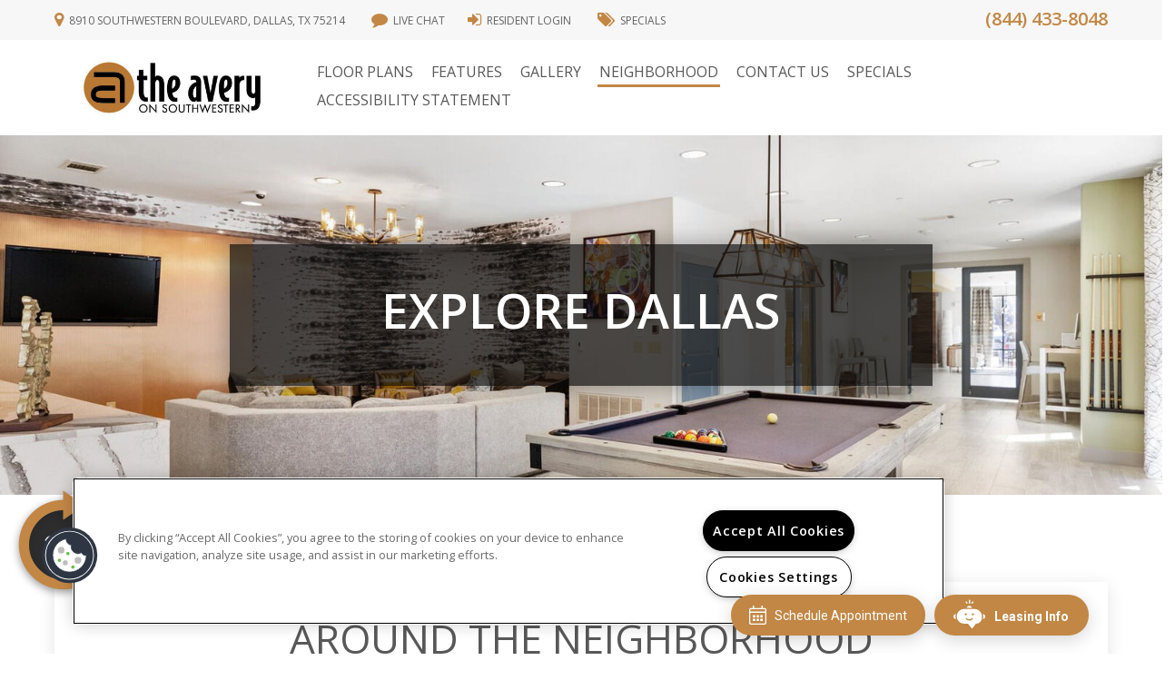

--- FILE ---
content_type: text/html; charset=utf-8
request_url: https://averydallas.com/neighborhood.aspx
body_size: 33751
content:
<!DOCTYPE html>
<html lang="en">
<head id="head"><title>
	Apartments on Skillman and Southwestern | The Avery on Southwestern
</title><meta name="description" content="We are ideally located in Northeast Dallas near White Rock Park Greenbelt, White Rock Lake, Granada Theater, SMU and NorthPark Center for shopping & dining." /> 
<meta charset="UTF-8" /> 
<meta name="keywords" content="TX Apartment Neighborhood, Neighborhood for apartments in Dallas, TX, The Avery on Southwestern Apartment Neighborhood TX" /> 
<link href="/CMSPages/GetResource.ashx?stylesheetname=RPcssMaster_S0069-GS-Grids" type="text/css" rel="stylesheet" />
<!-- MasterPageIncludes --><link href="https://ajax.googleapis.com/ajax/libs/jqueryui/1.9.1/themes/ui-lightness/jquery-ui.css" type="text/css" rel="preload" as="style" onload="this.rel='stylesheet'"></link><script src="https://ajax.googleapis.com/ajax/libs/jquery/1.8.2/jquery.min.js" type="text/javascript"></script><script src="https://ajax.googleapis.com/ajax/libs/jqueryui/1.9.0/jquery-ui.min.js" type="text/javascript"></script><script src="https://cs-cdn.realpage.com/CWS/1864406/CMSScripts/Custom/RPWebParts/global.min.js" type="text/javascript"></script><script src="https://cs-cdn.realpage.com/CWS/1864406/Accessibe/Accessibe.js" type="text/javascript"></script><!-- /MasterPageIncludes --><meta name="viewport" content="width=device-width,initial-scale=1" />
<meta name="geo.position" content="32.8559235;-96.7560647" />
<meta name="geo.placename" content="Dallas" />
<meta name="geo.region" content="US-TX" />
<meta name="ICBM" content="32.8559235, -96.7560647" />

<link type="text/css" href="/TemplateResources/Global/Icons/font-awesome.min.css" rel="stylesheet" />
<link type="text/css" href="/TemplateResources/Global/Icons/fontello.css" rel="stylesheet" />
<link type="text/css" href="https://maxcdn.bootstrapcdn.com/bootstrap/3.3.6/css/bootstrap.min.css" rel="stylesheet" />
<link type="text/css" href="https://fonts.googleapis.com/css?family=Merriweather+Sans:700|Open+Sans:300,400,600" rel="stylesheet" />

<script src="https://ajax.googleapis.com/ajax/libs/jquery/2.2.4/jquery.min.js" type="text/javascript"></script>
<script src="https://ajax.googleapis.com/ajax/libs/jqueryui/1.12.1/jquery-ui.min.js" type="text/javascript"></script>

<!-- RPTheme -->


<!-- HeadInclude -->
<script src="https://cs-cdn.realpage.com/CAL/v1.0/cs-calendar-widget.min.js" type="text/javascript"></script>
<script type="text/javascript">var calendar = new csCalendar("1D7298858760")</script>

<meta name="google-site-verification" content="Kr98Gbb6vdn4BTqYDNLcfIwPDIlkqghIWzCMtcPvmno" /><style type="text/css">
.LeftNav .SectionTitle
{
position:absolute;
top:70px;
}
  #content-section h2
  {text-transform: capitalize;
    }
ul#menu, ul#menu ul {
	list-style-type:none;
	margin: 0;
	padding: 0;
}
ul#menu a {
	display: block;
	text-decoration: none;
	text-transform:capitalize;
}
ul#menu li {
}
ul#menu li a {
	height: 28px;
	font-weight:bold;
	font-size:16px;
	text-transform:uppercase;
	padding: 8px 0 0 15px;
	background:#c28745 url("/RPresourceFiles/Global-Resource/Images/grad-std-pck.png") repeat-x scroll 0 10px;	
	color: #ffffff;
	border-bottom: 1px solid #f1f1f1;
}
ul#menu li a:hover {
	color: #0066b0;
}
ul#menu li ul li a {
	padding-left:30px;
	background:#ffffff url("/RPresourceFiles/Global-Resource/Images/grad-std-pck.png") repeat-x scroll 0 10px;	
	color: #ffffff;
	text-transform:capitalize;
	
}
ul#menu li ul li a:hover {
	left:30px;
	background:#ffffff url("/RPresourceFiles/Global-Resource/Images/grad-std-pck.png") repeat-x scroll 0 10px !important;	
	color: #0066b0;
}
ul#menu li ul li a.active {
	left:30px;
	background:#ffffff url("/RPresourceFiles/Global-Resource/Images/grad-std-pck.png") repeat-x scroll 0 10px !important;	
	color: #0066b0 !important;
}
.clear {
	clear: both;
}
#neighborhood-right-container {
	margin-left: 26%;
}
.RightContainer
{
margin-top:5px !important;
}
.MapMenu
{
margin-top: 30px;
width:98% !important;
}
.MapNavLeft img
{
float:left;
}
.search-box-street-address {
	margin: 8px 0 0 0;
	padding: 10px;
	font-size:11px;
	color:#DCDCDC;
	background:#929292;
}
.search-box-caption {
	font-style:italic;
}
#Search-Address-Section
{
width:98%;
}
#Search-Address-Section input.inputbox {
	margin: 0 10px 0 0;
	width: 150px;
float:left;
}
#Search-Address-Section input.button {
	background:#c28745 url(go_button.png) no-repeat left top;
	width: 52px;
	height: 28px;
	text-transform:uppercase;
	font-size:14px;
	font-weight:bold;
	color:#DCDCDC;
	font-style:normal;
	border:none;
}
.LeftNav input[type=submit]:hover, .contactbottom input:hover, input#plc_lt_zoneContent_pageplaceholder_pageplaceholder_lt_zoneCenterRight_RPwebpart_001ContactUs3_1_btnSubmit:hover {
       border-color:#c28745;
       color:#ffffff;
       background: #c28745 url("/RPresourceFiles/Global-Resource/Images/general-button.png") no-repeat top;
       height: 27px;
       width: 50px;
       border:0px;
       cursor: pointer;
}
#plc_lt_zoneContent_pageplaceholder_pageplaceholder_lt_zoneTop_RPwebpart_NeighborhoodSearch_btnGetDirections
{
display:block !important;
}
.searchbtn
{
border-color:#0066b0;
       color:#ffffff;
       background: #0066b0 url("/RPresourceFiles/Global-Resource/Images/general-button.png") no-repeat top;
       height: 27px;
       width: 50px;
       border:0px;
       cursor: pointer;
}
.LeftNav
{
 float: left;
    min-height: 535px;
    text-align: left !important;
    width: 25%;
}
.MSVE_navAction_background{
	background-color:#c28745 !important;
}
.drivingDirections{
	position:relative;
	padding:30px 40px 25px 40px;
	clear:both;
	font-size: 14px;
	margin:10px 0 0px 0px;
	background:#ffffff;
	border:1px solid #000;
	/*top: 28px;*/
    font-style:italic; /*change 11-july by puran*/
    font-family: Trebuchet MS,Arial,Arial,sans-serif;
}
#driving_directions_header {
	padding-bottom:10px;
	padding-left:34px;

}
#driving_directions{
	padding-left:34px;
        padding-right:34px;

}
.rp_n_3_RightContainer #MapArea {
  height: 561px !important;
  /*  width: 717px !important;*/
}
.drivingDirections .SectionTitle{
	font-weight:bold;
	padding: 0 0 10px 0;
	font-size: 16px;
	color:#c28745;
	text-transform:capitalize;

}
.LeftNav .DrivingDirections
{
	margin: auto;
	text-align: left;
	padding: 0px 10px 10px 0px;
}
.SearchMap
{
	vertical-align: top;
	width: 240px;
	margin-top: 10px;
}

.SearchMap img
{
	vertical-align: middle;
	border: 1px solid #B8B8B8;
}
.SearchMap a:link{
	padding: 0px;
	display: block;
	float: left;
	margin: 0px 0 0 -1px !important;
	vertical-align: middle;
}
.RightContainer{
	float: left;
	width: 75%;
	padding: 0;
	left:0px;
	margin-top:-42px;
}
.mpContainer{
	height: 550px;
}
#MapArea{
	height: 568px !important;
	position: relative;
	/*width: 100% !important;*/
	border:#c28745 0px solid ;
}

#txtSearchMapKey{
	padding: 1px 5px 1px 3px;
	border: 1px solid silver;
	width: 120px;
	border-top: none;
	vertical-align: middle;
	margin-right: 2px;
}
.MapNavLeft img{
	vertical-align: middle;
}

.MapNavLeft {
	border:#c28745 0px solid !important;
	position:relative;
	float:right;
	font-weight: normal;
	font-size: 9pt;
	text-align: right !important;
	color: #ffffff;
	color:#ffffff;
	margin:4px -4px 0 0;
	width: 351px !important;

}
.itemDrive:after{
	content:"";
	width:370px;
	height:15px;
	position:aboslute;
	top:-30px;
	left:300px;
	background: -moz-linear-gradient(top, #ffffff 0%, #c28745 100%); /* FF3.6+ */
	background: -webkit-gradient(linear, left top, left bottom, color-stop(0%,#ffffff ), color-stop(100%,#c28745)); /* Chrome,Safari4+ */
	background: -webkit-linear-gradient(top, #ffffff 0%,#c28745 100%); /* Chrome10+,Safari5.1+ */
	background: -o-linear-gradient(top, #ffffff 0%,#c28745 100%); /* Opera 11.10+ */
	background: -ms-linear-gradient(top, #ffffff 0%,#c28745 100%); /* IE10+ */
	background: linear-gradient(top, #ffffff 0%,#c28745 100%); /* W3C */
	filter: progid:DXImageTransform.Microsoft.gradient( startColorstr='#ffffff ', endColorstr='#c28745',GradientType=0 ); /* IE6-9 */

}
.MapNavLeft a{
	color:#ffffff;
	/*padding:0 3px 0 3px;*/
	text-decoration:none;
}
.MapNavLeft a:hover{
	color:#585858;
}
.itemZoom {
	position:relative;
	color: #ffffff !important;
	float: left;
	font-weight: bold;
	height: 15px;
	padding: 0 10px;
	text-align: center;
}
.itemBike, .itemWalk, .itemDrive{
	position:relative;
	width:76px;
	margin-right:2px;
	background-color: #939387;
	color: #c28745 !important;
	float: left;
	font-weight: bold;
	height: 17px;
	padding: 2px 10px;
	text-align: center;
	color: #ffffff !important;
}
.MapNavLeft .itemWalk:hover,.MapNavLeft .itemWalk:active {
	background-color: #c28745;
	color: #ffffff;
}
.MapNavLeft .itemWalk:hover,.MapNavLeft .itemWalk:active,
.MapNavLeft .itemBike:hover,.MapNavLeft .itemBike:active,
.MapNavLeft .itemDrive:hover,.MapNavLeft .itemDrive:active {
	background-color: #c28745;
	color: #ffffff;
}
.MapNavLeft .itemBlank {
	background-color: #524640;
	display: none;
	float: left;
	font-weight: bold;
	height: 15px;
	margin-right: 30px !important;
	padding: 0 10px;
	text-align: center;
	color: #ffffff !important;
}
.MapNavLeft .itemBlank:before {
	border-color: #524640 #524640 #524640 !important;
	border-style: solid !important;
	border-width: 0 0 15px 15px !important;
	content: "" !important;
	display: none;
	height: 0 !important;
	position: absolute;
	right: 80px !important;
	top: -15px;
	width: 0 !important;
}
.SmallPinStyleApartment{
	position: relative;
	top: -16px;
	background-image: url("../App_Themes/BaseCss/images/OrangePin.png");
	background-repeat: no-repeat;
	width: 32px;
	height: 32px;
	text-align: center;
}
.SmallPinStyleSearch{
	position: relative;
	top: -16px;
	background-image: url("../App_Themes/BaseCss/images/bluePin.png");
	background-repeat: no-repeat;
	width: 32px;
	height: 32px;
	text-align: center;
}
img.adp-marker {
max-width: inherit !important;
}
/*.neighborhood_bottom_content a {
    text-decoration:underline;
    color: #585858;
}
.neighborhood_bottom_content a:hover {
    text-decoration:none;
    color: #c28745;
}*/  
 .neighborhood_bottom_content li
  {
    margin:0px 0px 0px 15px;
    }
</style> 
<link href="https://s7d6.scene7.com/is/image/Greystar/Greystar%5FFavicon" rel="shortcut icon" />
<link href="https://s7d6.scene7.com/is/image/Greystar/Greystar%5FFavicon" rel="icon" />
<link href="/CmsPages/GetResource.ashx?stylesheetname=rpWebpartCss_CookiesConsent;rpWebpartCss_CookiesConsent;rpWebpartCss_MediaViewer;rpWebpartCss_NeighborhoodFullWidth;RpWebpartCss_PopUp;rpWebpartCss_CCPA" type="text/css" rel="stylesheet" />

    <script type="text/javascript">var firstTouchEnabled=true</script>
    

    <style>
        :root {
            --RPcolor1: #ffffff !important;
            --RPcolor2: #585858 !important;
            --RPcolor3: #c28745 !important;
            --RPcolor4: #0066b0 !important;
            --RPcolor5: #ffffff !important;
            --RPcolor6: #585858 !important;
            --RPcolor7: #585858 !important;
            --RPcolor8: #585858 !important;
            --RPcolor9: #ffffff !important;

            --RPHeaderFont: '', Helvetica, Arial, sans-serif;
            --RPBodyFont: '', Helvetica, Arial, sans-serif;

            --FPCardImageHeight: 200px;
            --FPCardImageHeight-Medium: 200px;
            --FPCardImageHeight-Large: 200px;
            --FPModalImageHeight: 500px;
            --FPModalImageHeightMedium: 500px;
            --FPModalImageHeightLarge: 500px;
            --FPCardCarouselPadding: 15px;
            --FPCardCarouselPadding-Large: 30px;
        }
    </style>

    <script src="https://cdn.jsdelivr.net/npm/css-vars-ponyfill@1" type="text/javascript"></script>
    <script src="/RPWebParts/General/CommonData.js" type="text/javascript"></script>
    <script type="text/javascript">
        cssVars();
    </script>
    
    <script type="text/javascript">
        var sourcesList = JSON.parse('[{"DisplayName":"Affordable Housing Agency","PmSourceId":"3377"},{"DisplayName":"Airbnb","PmSourceId":"4860"},{"DisplayName":"Apartment List","PmSourceId":"46"},{"DisplayName":"Apartment Locator","PmSourceId":"48"},{"DisplayName":"ApartmentRatings.com","PmSourceId":"52"},{"DisplayName":"Apartments.com","PmSourceId":"56"},{"DisplayName":"Corporate Housing","PmSourceId":"215"},{"DisplayName":"Craigslist.org","PmSourceId":"229"},{"DisplayName":"Direct Mail","PmSourceId":"1562"},{"DisplayName":"Employee Referral","PmSourceId":"1129"},{"DisplayName":"Event Marketing","PmSourceId":"300"},{"DisplayName":"Greystar Property Referral","PmSourceId":"394"},{"DisplayName":"Greystar.com","PmSourceId":"393"},{"DisplayName":"In House Transfer","PmSourceId":"430"},{"DisplayName":"LiveWork In Area","PmSourceId":"501"},{"DisplayName":"Local Internet Listings","PmSourceId":"507"},{"DisplayName":"Local Internet Source","PmSourceId":"3245"},{"DisplayName":"Local Publication","PmSourceId":"513"},{"DisplayName":"Military Housing","PmSourceId":"546"},{"DisplayName":"MLS Listing","PmSourceId":"5373"},{"DisplayName":"NonPaid Referral","PmSourceId":"3382"},{"DisplayName":"NonPaid Social","PmSourceId":"3385"},{"DisplayName":"Off Site Signage","PmSourceId":"1603"},{"DisplayName":"Online Business Listing","PmSourceId":"3388"},{"DisplayName":"Outbound","PmSourceId":"603"},{"DisplayName":"Outreach Marketing","PmSourceId":"614"},{"DisplayName":"Paid Audio","PmSourceId":"6352"},{"DisplayName":"Paid Display","PmSourceId":"3391"},{"DisplayName":"Paid Email","PmSourceId":"3394"},{"DisplayName":"Paid Search","PmSourceId":"3483"},{"DisplayName":"Paid Social","PmSourceId":"1742"},{"DisplayName":"Paid Video","PmSourceId":"3400"},{"DisplayName":"Paid Zillow Boost","PmSourceId":"3403"},{"DisplayName":"Pilot ILS","PmSourceId":"3412"},{"DisplayName":"Pilot Organic Digital ","PmSourceId":"6250"},{"DisplayName":"Pilot Referral","PmSourceId":"3415"},{"DisplayName":"Pilot Social and Reputation","PmSourceId":"3421"},{"DisplayName":"Pilot Student Living","PmSourceId":"6251"},{"DisplayName":"Pilot Traditional","PmSourceId":"3424"},{"DisplayName":"Preferred Employer","PmSourceId":"2070"},{"DisplayName":"Property Website","PmSourceId":"970"},{"DisplayName":"Relate 24 7","PmSourceId":"1694"},{"DisplayName":"RentMarketplace","PmSourceId":"6232"},{"DisplayName":"Resident Referral","PmSourceId":"2875"},{"DisplayName":"Sister Property Referral","PmSourceId":"2953"},{"DisplayName":"StreetEasy","PmSourceId":"840"},{"DisplayName":"Student Housing","PmSourceId":"845"},{"DisplayName":"Walk In","PmSourceId":"942"},{"DisplayName":"Yelp.com","PmSourceId":"1001"},{"DisplayName":"Zillow Rental Network","PmSourceId":"1007"},{"DisplayName":"Zumper","PmSourceId":"1015"}]');
        var propertyKey = '1D7298858760';
        var propertyId = '7988870';
        var leadList = [
                { hcLeadChannelName: "Apartment Finder", Domain: "ApartmentFinder.com"},
                { hcLeadChannelName: "Apartment Home Living Export", Domain: "ApartmentHomeLiving.com"},
                { hcLeadChannelName: "ApartmentGuide.com", Domain: "ApartmentGuide.com"},
                { hcLeadChannelName: "Apartments.com Network", Domain: "Apartments.com" },
                { hcLeadChannelName: "Rent.com", Domain: "Rent.com" },
                { hcLeadChannelName: "ForRent.com", Domain: "ForRent.com" },
                { hcLeadChannelName: "Move.com", Domain: "Move.com" },
                { hcLeadChannelName: "ApartmentFinder.com", Domain: "ApartmentFinder.com" },
                { hcLeadChannelName: "ApartmentShowcase.com", Domain: "ApartmentShowcase.com" },
                { hcLeadChannelName: "ApartmentList.com", Domain: "ApartmentList.com" },
                { hcLeadChannelName: "Zillow Rental Network", Domain: "zillow.com" },
                { hcLeadChannelName: "LiveLovely.com", Domain: "LiveLovely.com" },
                { hcLeadChannelName: "Google.com", Domain: "Google.com" },
                { hcLeadChannelName: "MyLeasestar", Domain: "myleasestar.com" },
                { hcLeadChannelName: "Greystar", Domain: "greystar.com" }
            ];
        
        //Defined in CommonData
        //matchedSource = f_getSessionStorage('matchedSource');
        //matchedSourceId = f_getSessionStorage('matchedSourceId');
        
        tryMatchingSourceFromReferrerUrl(window.document, sourcesList);
    </script>
    
        <script type="text/javascript">
            var utmConfigInfo = '';

            $(document).ready(function () {
                commonDataOnReady(document, sourcesList);
            });


                function setSEONumber(phoneNumber) {
                    $('.seo-number').each(function() {
                        if ($(this).find('span').length) {
                            $(this).find('span').html(phoneNumber);
                        } else {
                            $(this).html(phoneNumber);
                        }

                        if ($(this).attr('href') && $(this).attr('href').indexOf('tel:') > -1)
                            $(this).attr('href', 'tel: ' + phoneNumber);
                        if ($(this).attr('onclick') && $(this).attr('onclick').indexOf('f_analyticsSendEvent(') > -1) {
                            $(this).attr('onclick', "f_analyticsSendEvent('general', 'click-phone-number', '" + phoneNumber + '\')');
                        }
                    });

                    
            }

        </script>
    
    <script type="text/javascript">
        try {
            let myAccessibe = new RpAcsb()
            myAccessibe.config = {
                positionX: 'right',
                positionY: 'bottom',
                offsetX: 20,
                offsetY: 20,
                hideTrigger: false,
                statementLink: 'https://www.realpage.com/accessibility-statement/'
            }
            myAccessibe.init()
        }
        catch (err) {
            console.log("Accessibe Script not available");
        } 
    </script>

                <!-- OG Image Information -->
                <meta property="og:image" content="https://capi.myleasestar.com/v2/dimg-crop/146065740/1200x1200/146065740.jpg" />
                <!-- END OG Image Information --><script type="text/javascript">var propertyId='7988870';var lsApi='https://c-leasestar-api.realpage.com';var cacheUrl='';</script><script type="text/javascript">var leadObj=[{"PhoneNumber":"(214) 265-7421","LeadChannelName":"Appointment Widget"},{"PhoneNumber":"","LeadChannelName":"Moving ILS"},{"PhoneNumber":"(214) 731-7768","LeadChannelName":"AirBnB"},{"PhoneNumber":"(833) 557-4388","LeadChannelName":"ApartmentList.com"},{"PhoneNumber":"(833) 340-9456","LeadChannelName":"Greystar"},{"PhoneNumber":"(844) 706-4594","LeadChannelName":"Zumper-Syn"},{"PhoneNumber":"(833) 823-9483","LeadChannelName":"Rent."},{"PhoneNumber":"(844) 216-5499","LeadChannelName":"Zillow Rental Network"},{"PhoneNumber":"(214) 731-7768","LeadChannelName":"Apartments.com Network"},{"PhoneNumber":"(844) 306-8109","LeadChannelName":"ApartmentRatings"},{"PhoneNumber":"(214) 731-7768","LeadChannelName":"Syndication"},{"PhoneNumber":"(999) 999-9999","LeadChannelName":"Leasing Tablet"},{"PhoneNumber":"(844) 433-8048","LeadChannelName":"Website"}];var googleCallTrackingEnabled = false;</script>
<link rel="canonical" href="https://www.averydallas.com/Neighborhood.aspx" />
    <!-- ExternalResources_Header -->
    
    <!-- /ExternalResources_Header -->
<script type="text/javascript">dataLayer = [{'propertyId': '7988870' ,'companyId': '322' ,'productTypeId': '6131'}];</script><!-- Google Tag Manager Header --> <script type="text/javascript">(function(w,d,s,l,i){w[l]=w[l]||[];w[l].push({"gtm.start":
                                new Date().getTime(),event:"gtm.js"});var f=d.getElementsByTagName(s)[0],
                                j=d.createElement(s),dl=l!="dataLayer"?"&l="+l:"";j.async=true;j.src=
                                "//www.googletagmanager.com/gtm.js?id="+i+dl;f.parentNode.insertBefore(j,f);
                                })(window,document,"script","dataLayer","GTM-N3DMJL6");
                            </script><script type="application/ld+json">{"@context":"http://schema.org","@type":"Apartment","name":"The Avery on Southwestern","image":"https://capi.myleasestar.com/v2/dimg/146065740/400x400/146065740.jpg","url":"https://www.averydallas.com","telephone":"(844) 433-8048","address":{"@type":"PostalAddress","streetAddress":"8910 Southwestern Boulevard","addressLocality":"Dallas","addressRegion":"TX","postalCode":"75214","addressCountry":"USA"},"geo":{"@type":"GeoCoordinates","latitude":32.8559235,"longitude":-96.7560647},"openingHoursSpecification":[{"@type":"OpeningHoursSpecification","dayOfWeek":"Monday","opens":"10:00AM","closes":"6:00PM"},{"@type":"OpeningHoursSpecification","dayOfWeek":"Tuesday","opens":"10:00AM","closes":"6:00PM"},{"@type":"OpeningHoursSpecification","dayOfWeek":"Wednesday","opens":"10:00AM","closes":"6:00PM"},{"@type":"OpeningHoursSpecification","dayOfWeek":"Thursday","opens":"10:00AM","closes":"6:00PM"},{"@type":"OpeningHoursSpecification","dayOfWeek":"Friday","opens":"10:00AM","closes":"6:00PM"},{"@type":"OpeningHoursSpecification","dayOfWeek":"Saturday","opens":"10:00AM","closes":"5:00PM"}]}</script><link href="https://cs-cdn.realpage.com/CWS/1864406/CMSScripts/Custom/RPWebParts/fancybox3/jquery.fancybox.css" type="text/css" rel="preload" as="style" onload="this.rel='stylesheet'" />
<script src="https://cs-cdn.realpage.com/CWS/1864406/CMSScripts/Custom/RPWebParts/fancybox3/jquery.fancybox.js" type="text/javascript" defer="defer"></script><script src="https://cs-cdn.realpage.com/CWS/1864406/CMSScripts/Custom/RPWebParts/cookies-consent.js" type="text/javascript" defer="defer"></script><link href="https://cs-cdn.realpage.com/CWS/1864406/CMSScripts/Custom/RPWebParts/fancybox3/jquery.fancybox.css" type="text/css" rel="preload" as="style" onload="this.rel='stylesheet'" />
<link href="https://cs-cdn.realpage.com/CWS/1864406/CMSScripts/Custom/RPWebParts/fancybox3/jquery.fancybox.css" type="text/css" rel="preload" as="style" onload="this.rel='stylesheet'" />
<script type="text/javascript">var mvTourText = ''; var mvColor = 'c28745'; mvBtnAnimation = 'spin'</script><script type="text/javascript">var mvTours = [{"Type":"UKN","MediaId":151621248,"DisplaySequence":1250,"Caption":"1BR 1BA - 597 SF A1","Src":"https://my.matterport.com/show/?m=5RD7TWk5YaK","AltText":"597 SF A2","TourType":null,"ImgUrl":null},{"Type":"UKN","MediaId":151621246,"DisplaySequence":1250,"Caption":"3BR 2BA - 1352 SF C1","Src":"https://my.matterport.com/show/?m=vZF6LQvx3XQ","AltText":"1352 SF C1R","TourType":null,"ImgUrl":null},{"Type":"UKN","MediaId":151621247,"DisplaySequence":1250,"Caption":"2BR 2BA 1096 SF B1","Src":"https://my.matterport.com/show/?m=G94ujgU5zPe","AltText":"1096 SF B1","TourType":null,"ImgUrl":null},{"Type":"UKN","MediaId":67759858,"DisplaySequence":500,"Caption":"3BR 2BA - 1352 SF C1","Src":"https://my.matterport.com/show/?m=9AjCKqyu7rX","AltText":"The Avery on Southwestern Virtual Tour 3BR-2BA - 1352SF","TourType":null,"ImgUrl":null},{"Type":"UKN","MediaId":67759857,"DisplaySequence":500,"Caption":"Virtual Tour FITNESS CENTER","Src":"https://my.matterport.com/show/?m=pty3u7tJVuV","AltText":"The Avery on Southwestern Virtual Tour FITNESS CENTER","TourType":null,"ImgUrl":null},{"Type":"UKN","MediaId":67759856,"DisplaySequence":500,"Caption":"Virtual Tour 1BR-1BA - 796SF","Src":"https://my.matterport.com/show/?m=dzhgpaWkG3T","AltText":"The Avery on Southwestern Virtual Tour 1BR-1BA - 796SF","TourType":null,"ImgUrl":null},{"Type":"UKN","MediaId":67759854,"DisplaySequence":490,"Caption":"Virtual Tour 1BR-1BA - 597SF","Src":"https://my.matterport.com/show/?m=zHTf93diS7r","AltText":"The Avery on Southwestern Virtual Tour 1BR-1BA - 597SF","TourType":null,"ImgUrl":null}]</script><script src="https://cs-cdn.realpage.com/CWS/1864406/CMSScripts/Custom/RPWebParts/media-viewer.js" type="text/javascript" defer="defer"></script><script src="https://uc-widget.realpageuc.com/widget?wid=XW5OzqNJJoL8jiWq0m6eQ" type="text/javascript" async="async"></script><script type="text/javascript">var latitude='32.8559235',longitude='-96.7560647',name='The Avery on Southwestern',addressLine1='8910 Southwestern Boulevard',city='Dallas',addressState='TX',addressPostalCode='75214',phonesNumber='(844) 433-8048',website='',walkScore='70',searchRadius='1609.34';</script><link href="https://cs-cdn.realpage.com/CWS/1864406/TemplateResources/Global/Icons/font-awesome.min.css" type="text/css" rel="preload" as="style" onload="this.rel='stylesheet'" />
<link href="/CMSPages/GetResource.ashx?stylesheetfile=/assets/common/footer/css/footer.min.css" type="text/css" rel="stylesheet" />
<script type="text/javascript">var footerTemplate = 'footer7';</script><script type="text/javascript">var propertyOfficeHours = [{"DayOfWeek":"Monday","OfficeHoursText":"","StartTime1":"10:00AM","EndTime1":"6:00PM","StartTime2":null,"EndTime2":null},{"DayOfWeek":"Tuesday","OfficeHoursText":"","StartTime1":"10:00AM","EndTime1":"6:00PM","StartTime2":null,"EndTime2":null},{"DayOfWeek":"Wednesday","OfficeHoursText":"","StartTime1":"10:00AM","EndTime1":"6:00PM","StartTime2":null,"EndTime2":null},{"DayOfWeek":"Thursday","OfficeHoursText":"","StartTime1":"10:00AM","EndTime1":"6:00PM","StartTime2":null,"EndTime2":null},{"DayOfWeek":"Friday","OfficeHoursText":"","StartTime1":"10:00AM","EndTime1":"6:00PM","StartTime2":null,"EndTime2":null},{"DayOfWeek":"Saturday","OfficeHoursText":"","StartTime1":"10:00AM","EndTime1":"5:00PM","StartTime2":null,"EndTime2":null}]</script><script type="text/javascript">var latitude='32.8559235',longitude='-96.7560647',name='The Avery on Southwestern',addressLine1='8910 Southwestern Boulevard',city='Dallas',addressState='TX',addressPostalCode='75214',phonesNumber='(844) 433-8048',website='';</script><script type="text/javascript">
(function(i,s,o,g,r,a,m){i['GoogleAnalyticsObject']=r;i[r]=i[r]||function(){(i[r].q=i[r].q||[]).push(arguments)},i[r].l=1*new Date();a=s.createElement(o),m=s.getElementsByTagName(o)[0];a.async=1;a.src=g;m.parentNode.insertBefore(a,m)})(window,document,'script','//www.google-analytics.com/analytics.js','ga');</script>
<script>(window.BOOMR_mq=window.BOOMR_mq||[]).push(["addVar",{"rua.upush":"false","rua.cpush":"false","rua.upre":"false","rua.cpre":"false","rua.uprl":"false","rua.cprl":"false","rua.cprf":"false","rua.trans":"","rua.cook":"false","rua.ims":"false","rua.ufprl":"false","rua.cfprl":"false","rua.isuxp":"false","rua.texp":"norulematch","rua.ceh":"false","rua.ueh":"false","rua.ieh.st":"0"}]);</script>
                              <script>!function(e){var n="https://s.go-mpulse.net/boomerang/";if("False"=="True")e.BOOMR_config=e.BOOMR_config||{},e.BOOMR_config.PageParams=e.BOOMR_config.PageParams||{},e.BOOMR_config.PageParams.pci=!0,n="https://s2.go-mpulse.net/boomerang/";if(window.BOOMR_API_key="Y2PYZ-3WZ5U-9VEDC-WUEHY-8N7AV",function(){function e(){if(!o){var e=document.createElement("script");e.id="boomr-scr-as",e.src=window.BOOMR.url,e.async=!0,i.parentNode.appendChild(e),o=!0}}function t(e){o=!0;var n,t,a,r,d=document,O=window;if(window.BOOMR.snippetMethod=e?"if":"i",t=function(e,n){var t=d.createElement("script");t.id=n||"boomr-if-as",t.src=window.BOOMR.url,BOOMR_lstart=(new Date).getTime(),e=e||d.body,e.appendChild(t)},!window.addEventListener&&window.attachEvent&&navigator.userAgent.match(/MSIE [67]\./))return window.BOOMR.snippetMethod="s",void t(i.parentNode,"boomr-async");a=document.createElement("IFRAME"),a.src="about:blank",a.title="",a.role="presentation",a.loading="eager",r=(a.frameElement||a).style,r.width=0,r.height=0,r.border=0,r.display="none",i.parentNode.appendChild(a);try{O=a.contentWindow,d=O.document.open()}catch(_){n=document.domain,a.src="javascript:var d=document.open();d.domain='"+n+"';void(0);",O=a.contentWindow,d=O.document.open()}if(n)d._boomrl=function(){this.domain=n,t()},d.write("<bo"+"dy onload='document._boomrl();'>");else if(O._boomrl=function(){t()},O.addEventListener)O.addEventListener("load",O._boomrl,!1);else if(O.attachEvent)O.attachEvent("onload",O._boomrl);d.close()}function a(e){window.BOOMR_onload=e&&e.timeStamp||(new Date).getTime()}if(!window.BOOMR||!window.BOOMR.version&&!window.BOOMR.snippetExecuted){window.BOOMR=window.BOOMR||{},window.BOOMR.snippetStart=(new Date).getTime(),window.BOOMR.snippetExecuted=!0,window.BOOMR.snippetVersion=12,window.BOOMR.url=n+"Y2PYZ-3WZ5U-9VEDC-WUEHY-8N7AV";var i=document.currentScript||document.getElementsByTagName("script")[0],o=!1,r=document.createElement("link");if(r.relList&&"function"==typeof r.relList.supports&&r.relList.supports("preload")&&"as"in r)window.BOOMR.snippetMethod="p",r.href=window.BOOMR.url,r.rel="preload",r.as="script",r.addEventListener("load",e),r.addEventListener("error",function(){t(!0)}),setTimeout(function(){if(!o)t(!0)},3e3),BOOMR_lstart=(new Date).getTime(),i.parentNode.appendChild(r);else t(!1);if(window.addEventListener)window.addEventListener("load",a,!1);else if(window.attachEvent)window.attachEvent("onload",a)}}(),"".length>0)if(e&&"performance"in e&&e.performance&&"function"==typeof e.performance.setResourceTimingBufferSize)e.performance.setResourceTimingBufferSize();!function(){if(BOOMR=e.BOOMR||{},BOOMR.plugins=BOOMR.plugins||{},!BOOMR.plugins.AK){var n=""=="true"?1:0,t="",a="z54ccbixgdfze2iw2ogq-f-0ebcba871-clientnsv4-s.akamaihd.net",i="false"=="true"?2:1,o={"ak.v":"39","ak.cp":"1592120","ak.ai":parseInt("1022256",10),"ak.ol":"0","ak.cr":1,"ak.ipv":4,"ak.proto":"http/1.1","ak.rid":"66a99715","ak.r":47484,"ak.a2":n,"ak.m":"","ak.n":"essl","ak.bpcip":"35.229.83.0","ak.cport":11281,"ak.gh":"23.48.200.133","ak.quicv":"","ak.tlsv":"tls1.2","ak.0rtt":"","ak.0rtt.ed":"","ak.csrc":"-","ak.acc":"bbr","ak.t":"1763103629","ak.ak":"hOBiQwZUYzCg5VSAfCLimQ==MHS5IuuDsCc+1VNptoTXH6TNcPvTrqWEodKvtXgKvXuO5HeDiMHPPmDmqLtl+3zbvCRjFAuSKssZZExcb06vx1Goiitv+x13N+7+FpunD3a6yPHXRdES+8VsgQDUTrR6XBNh3tdTkJjxaElLWyD99mzE3RypLU4waUAU2oBBNzyDcQp/K9/QN8Yao5U7TdR+jhl1UOYshHcPEUFynCAEwEBlXhrxkz8IuRwAOfpjRXcGwOt6eAyMMRRh2/FTN3a7TDBxCu81wpQfB6bX2F7mUXvPq24531G1niFhI11YAf6tUDUqh2X09EO+EtJ0zioDerDn/HXY7nfo9yQRIebIosqGofmfdXm564Rea6KK0gN6V96S7+vldmLaMOEZ9xPQ7E6rusA6azlwfossNx2bQj9chxIotj+n4awd3ecXqco=","ak.pv":"6","ak.dpoabenc":"","ak.tf":i};if(""!==t)o["ak.ruds"]=t;var r={i:!1,av:function(n){var t="http.initiator";if(n&&(!n[t]||"spa_hard"===n[t]))o["ak.feo"]=void 0!==e.aFeoApplied?1:0,BOOMR.addVar(o)},rv:function(){var e=["ak.bpcip","ak.cport","ak.cr","ak.csrc","ak.gh","ak.ipv","ak.m","ak.n","ak.ol","ak.proto","ak.quicv","ak.tlsv","ak.0rtt","ak.0rtt.ed","ak.r","ak.acc","ak.t","ak.tf"];BOOMR.removeVar(e)}};BOOMR.plugins.AK={akVars:o,akDNSPreFetchDomain:a,init:function(){if(!r.i){var e=BOOMR.subscribe;e("before_beacon",r.av,null,null),e("onbeacon",r.rv,null,null),r.i=!0}return this},is_complete:function(){return!0}}}}()}(window);</script></head>
<body class="LTR Unknown ENUS ContentBody" id="page-Neighborhood">
    <!-- Google Tag Manager -->
                            <noscript>
                                <iframe src="//www.googletagmanager.com/ns.html?id=GTM-N3DMJL6" height="0" width="0" style="display:none;visibility:hidden"></iframe>
                            </noscript>
                         <!-- End Google Tag Manager -->

	    
	
    

<script type="text/javascript">
    var displayModal = false;
    if(navigator.userAgent.indexOf('MSIE')!==-1 || navigator.appVersion.indexOf('Trident/') > -1){
        displayModal = true;
    }


    // POLYFILLS
    if (typeof IntersectionObserver == 'undefined') {
            var intersectionObserverScript = document.createElement("script");
            intersectionObserverScript.type = "text/javascript";
            intersectionObserverScript.setAttribute("src", '/CMSScripts/Custom/Polyfill/intersection-observer.js');
            document.documentElement.firstChild.appendChild(intersectionObserverScript);
    }
    if (navigator.userAgent.toLocaleLowerCase().indexOf('chrome') == -1) {
        var preloadCssScript = document.createElement("script");
            preloadCssScript.type = "text/javascript";
            preloadCssScript.setAttribute("src", '/CMSScripts/Custom/Polyfill/cssrelpreload.js');
            document.documentElement.firstChild.appendChild(preloadCssScript);
    }

    // END POLYFILLS
    //For TESTING
    //displayModal = true;
    $(document).ready(function () {
        var cookie = f_getBrowserSessionCookie('showBrowserVersionOnPageLoad');
        //For TESTING
        //var cookie = null;

        if (displayModal && cookie == null) {
            $('.oB-overlay').show();
            $('#oldBrowserModal').show();
            var html = htmlStringBuilder();
            $('#oldBrowserModal').append(html);
            f_setBrowserSessionCookie('showBrowserVersionOnPageLoad', false);
        }
        $('#closeBrowserModalButton').on('click', function() {
            $('.oB-overlay').hide();
            $('#oldBrowserModal').hide();
        });
    });

    function f_setBrowserSessionCookie(cookieName, value) {
        document.cookie = cookieName + "=" + value;
    }

    function f_getBrowserSessionCookie(cookieName) {
        var cookieValue = document.cookie;
        var cookieStart = cookieValue.indexOf(" " + cookieName + "=");
        if (cookieStart == -1) {
            cookieStart = cookieValue.indexOf(cookieName + "=");
        }
        if (cookieStart == -1) {
            cookieValue = null;
        }
        else {
            cookieStart = cookieValue.indexOf("=", cookieStart) + 1;
            var cookieEnd = cookieValue.indexOf(";", cookieStart);
            if (cookieEnd == -1) {
                cookieEnd = cookieValue.length;
            }
            cookieValue = unescape(cookieValue.substring(cookieStart, cookieEnd));
        }
        return cookieValue;
    }

    function htmlStringBuilder() {
        var buildHtml = '<div class="oB-dialog">'+
				'<div class="oB-content">'+
					'<div class="oB-header">'+
						'<h4>For the best website experience, please update your browser</h4>'+
					'</div>'+
					'<div class="oB-body">'+
						'<p>Just click on the icons to get to the download page</p>'+
						'<div class="browserSelect">'+					
							'<div class="browserIconContainer" id="firefoxTab">'+
								'<div class="browserColumn">'+
									'<a class="browserLink" href="https://www.mozilla.org/en-US/firefox/new/?v=1" target="_blank" aria-label="Firefox Download" tabindex="0">'+
										'<div class="browserImage"><img src="https://cs-cdn.realpage.com/CWS/1864406/GlobalResources/BrowserIcons/firefoxLogo.png" aria-hidden="true" alt="Firefox" /></div>'+
										'<div class="browserName">Firefox</div>'+
									'</a>'+
								'</div>'+
							'</div>'+
							'<div class="browserIconContainer" id="chromeTab">'+
								'<div class="browserColumn">'+
									'<a class="browserLink" href="https://www.google.com/chrome/browser/desktop/" target="_blank" aria-label="Chrome Download" tabindex="0">'+
										'<div class="browserImage"><img src="https://cs-cdn.realpage.com/CWS/1864406/GlobalResources/BrowserIcons/chromeLogo.png" aria-hidden="true" alt="Chrome" /></div>'+
										'<div class="browserName">Chrome</div>'+
									'</a>'+
								'</div>'+
							'</div>'+
							'<div class="browserIconContainer" id="safariTab">'+
								'<div class="browserColumn">'+
									'<a class="browserLink" href="https://support.apple.com/downloads/safari" target="_blank" aria-label="Safari Download" tabindex="0">'+
										'<div class="browserImage"><img src="https://cs-cdn.realpage.com/CWS/1864406/GlobalResources/BrowserIcons/safariLogo.png" aria-hidden="true" alt="Safari"/></div>'+
										'<div class="browserName">Safari</div>'+
									'</a>'+
								'</div>'+
							'</div>'+
                           ' <div class="browserIconContainer" id="edgeTab">'+
								'<div class="browserColumn">'+
									'<a class="browserLink" href="https://www.microsoft.com/en-us/windows/microsoft-edge#0QiY0Omq3i5Z0krF.97" target="_blank" aria-label="Edge Download" tabindex="0">'+
										'<div class="browserImage"><img src="https://cs-cdn.realpage.com/CWS/1864406/GlobalResources/BrowserIcons/edgeLogo.png" aria-hidden="true" alt="Edge"/></div>'+
										'<div class="browserName">Edge</div>'+
									'</a>'+
								'</div>'+
							'</div>'+			
						'</div>'+
					'</div>'+
					'<button id="closeBrowserModalButton" type="button" aria-label="close" tabindex="0">Close Window</button>'+
					'<div class="oB-footer">'+
						'</p>By closing this window you acknowledge that your experience on this website may be degraded</p>'+
					'</div>'+
				'</div>';
        console.log(buildHtml);
        return buildHtml;
    }
</script>
        <style>
        #oldBrowserModal {
            font-family: 'Arial', sans-serif;
        }
        #oldBrowserModal .oB-header h4, #oldBrowserModal .oB-body p {
            color: #666;
            font-weight: bold;
        }
        #oldBrowserModal .oB-header h4 {font-size: 20px;}
        #oldBrowserModal .oB-body p {
            font-size: 16px;
            padding: 0 15px 15px;
        }
        #oldBrowserModal .browserIconContainer {
            width: 90px;
            display: inline-block;
            text-align: center;
            margin-bottom: 15px;
        }
        #oldBrowserModal .browserSelect {font-size: 14px;}
        #oldBrowserModal #explorerTab {width: 140px;}
        #oldBrowserModal .browserImage img {
            height: 60px;
            width: 60px;
            margin-bottom:10px;
            border: none !important;
        }
        #oldBrowserModal a.browserLink {
            color: #666;
            text-decoration: none;
        }
        #oldBrowserModal #closeBrowserModalButton {
            background: #42a5f5;
            color: #fff;
            border: none;
            padding: 15px 45px;
            border-radius: 500px;
            font-size: 16px;
            cursor: pointer;
        }
        #oldBrowserModal .oB-content {text-align:center;}
        #oldBrowserModal :focus {
            outline: -webkit-focus-ring-color auto 0px;
        }
        #oldBrowserModal .oB-content {border-radius: 0;}
        .oB-overlay {
            position: fixed;
            z-index: 2000;
            height: 100%;
            width: 100%;
            top: 0;
            left: 0;
            background: rgba(0,0,0,0.5);
        }
        #oldBrowserModal .oB-header {
            border-bottom: 1px solid rgba(0,0,0,.1);
            padding: 15px;
        }
        #oldBrowserModal .oB-body {
             padding: 15px;
        }
        #oldBrowserModal .oB-footer {
            font-size: 12px;
            padding: 15px;
            text-align: center;
            border: none;
            color: #666;
        }
        @media (min-width: 768px) {
            #oldBrowserModal .oB-dialog {width: 690px;}
            #oldBrowserModal {
                position: absolute;
                z-index: 2001;
                top: 10%;
                left: 50%;
                background: #fff;
                transform: translate(-50%, 0);
                -ms-transform: translate(-50%, 0);
            }
        }
        @media (max-width: 767px) {
            #oldBrowserModal {
                position: relative;
                z-index: 2001;
                margin: 5% auto 5%;
                background: #fff;
                width: 95%;
            }
        }                             
</style>

<div class="oB-overlay" style="display: none;"></div> <div id="oldBrowserModal" style="display: none;"></div>
    <form method="post" action="/neighborhood.aspx" id="form">
<input type="hidden" name="__VIEWSTATE" id="__VIEWSTATE" value="xQnnOWCczak5IZqgVBgcMuPlmXZLNk1/[base64]/970bPa5OqyEndUWvxYXRAAkU9Z8V4DSgqe3QbUH2xBPS21uKdvgJduritSJ0tJn4ZJVqj5HZiODcrkdzdFPdItNkFPKos5CTrK8OXMePw60pK4oVkHu2agmUt/jbxOVudFc0JVyKE1sABSVyzcE3NFqqRNfC6qm6KBRGigLm7nrMR2v83ZORX66QEdec9CERDjUXeWEk4HA11AM8CBVkMrsI0TicRwxcaVI0ZHRzfJUxQIGq19rYdGDusNTA9fIjTy8Myf2GRtNO9U+vh9DMEqqyxHNkYi8L0TF3ink/rBNN+e/HtMqN5TMKRKedRkzkBYsmVEZAmVx3mY9FGKlAJMMXyGrsq8QivuRPfZTTls2gyADmZgh4HW3sqbIWD9WfhP9IVjiztiDS0rT5mxJSRfYIzsZrPweYD90guRG62Ysm7jp5WswZELkhuEyFITOBJ2vDxEGdFMHGcU91I96WT3m3zaCilqSIRMQt7D/ASRE5Jrj+PhSMGXh1p3SnuqqcdnUxln87U7ubYDpwjloklqGeF0qAMLJIo2/d3Gq+L2Ehg/PQ93L8Tl+a99WOT3WaaKOEw3IevKRYOJQrCbuGGW+kmai2rSjy00zPNoTlJbFljQ96n4q2HDm2Pn4xERTzxyB//m4V3pF+PFZ4iBk8y2PRpFsdFF4fclbGBP0caa10F7MIuQOvGyonMSw1bUCx1gImgGiu49xbvSgXLfqhOSD8CaNSBa5wDVYgn1SHoLwzuJ7MmwCvnleVGX1Peu62tvPXS+NjZdhQgW60dmpdsHBCrQX77RqYZxnBD4ULsR8EzCiqvDAGnWivWhcMRL1FW1eW+yYTO" />


<script src="/assets/common/footer/js/footer.js" type="text/javascript"></script><input type="hidden" name="lng" id="lng" value="en-US" />
<script type="text/javascript">
	//<![CDATA[

function PM_Postback(param) { if (window.top.HideScreenLockWarningAndSync) { window.top.HideScreenLockWarningAndSync(1080); } if(window.CMSContentManager) { CMSContentManager.allowSubmit = true; }; __doPostBack('m$am',param); }
function PM_Callback(param, callback, ctx) { if (window.top.HideScreenLockWarningAndSync) { window.top.HideScreenLockWarningAndSync(1080); }if (window.CMSContentManager) { CMSContentManager.storeContentChangedStatus(); };WebForm_DoCallback('m$am',param,callback,ctx,null,true); }
//]]>
</script>
<script src="/ScriptResource.axd?d=NJmAwtEo3Ipnlaxl6CMhvgm388C7z57L5COL7njlfxHabVp02JjeGBqhojV0DvhOls37naEdTKvtve-DZGAUfkLhXnkKZ0JM5n8W_iT84YozJbVtHk6XR7HfTxh00jaQbIJ5RlBvWf7fnz-N3zpSVKNk_Hm4b82dGd4p6rDl7rs1&amp;t=32e5dfca" type="text/javascript"></script>
<script type="text/javascript">
	//<![CDATA[

var CMS = CMS || {};
CMS.Application = {
  "language": "en",
  "imagesUrl": "/CMSPages/GetResource.ashx?image=%5bImages.zip%5d%2f",
  "isDebuggingEnabled": false,
  "applicationUrl": "/",
  "isDialog": false,
  "isRTL": "false"
};

//]]>
</script>
<input type="hidden" name="__VIEWSTATEGENERATOR" id="__VIEWSTATEGENERATOR" value="A5343185" />
        
        <div id="ctxM">

</div>
        
<div class="template template-grids">
  
<link href="" type="image/x-icon" rel="shortcut icon" />


<!-- MediaViewer Added -->

<!-- header -->
<header>
	<!-- top bar -->
	<div class="top-bar">
		<div class="container-fluid">
			<div class="pull-right">
				
<a class="seo-number" href="tel:(844) 433-8048" onclick="f_analyticsSendEvent('general', 'click-phone-number', '(844) 433-8048')">(844) 433-8048</a>
			</div>
			<div class="links">
				<a href="http://maps.google.com/?q=8910 Southwestern Boulevard, Dallas, TX 75214" target="_blank" class="links-address">8910 Southwestern Boulevard, Dallas, TX 75214</a>



<div id="p_lt_topBarLinks_LiveChatV1_pnlLiveChat" class="live-chat-container">
	
    <style>a#_lpChatBtn {cursor: pointer;}</style>
<a id="_lpChatBtn" onclick="javascript:window.rpuc.showCommunicationWidget()">Live Chat</a>
</div><a href="https://portal.risebuildings.com/pm/login" target="_blank" class="links-resident">Resident Login</a>



<a class="links-specials" href="/Specials.aspx">Specials</a>




			</div>
		</div>
	</div>

	<!-- logo and nav -->
	<nav class="navbar navbar-grids" role="navigation">
		<div class="container-fluid">
			<div class="navbar-header">
				<button type="button" class="navbar-toggle collapsed" data-toggle="collapse" data-target="#top-nav">
					<span class="sr-only">Toggle navigation</span>
					<span class="icon-bar"></span>
					<span class="icon-bar"></span>
					<span class="icon-bar"></span>
				</button>
			
				<a href="http://averydallas.com" class="logo"><span><img id="p_lt_logo_logo_ucEditableImage_imgImage" title="The Avery on Southwestern" src="https://capi.myleasestar.com/v2/dimg-crop/146065740/0x120/146065740.jpg" alt="The Avery on Southwestern" />

</span></a><script type="text/javascript">
  var logoOrientation = 'landscape';
  $('header').addClass(logoOrientation);
</script>
			</div>

			<div class="collapse navbar-collapse navbar-right" id="top-nav">
				<div class="navbar-close" data-toggle="collapse" data-target="#top-nav"><i class="fa fa-times"></i></div> 
				
	<ul id="menuElem" class="nav navbar-nav CMSListMenuUL">
		<li class="floor-plans">
			<a title="Floor Plans" class="nav navbar-nav CMSListMenuLink" href="/Floor-plans.aspx">Floor Plans</a>
		</li>
		<li class="amenities">
			<a title="Features" class="nav navbar-nav CMSListMenuLink" href="/Amenities.aspx">Features</a>
		</li>
		<li class="gallery">
			<a title="Gallery" class="nav navbar-nav CMSListMenuLink" href="/Gallery.aspx">Gallery</a>
		</li>
		<li class="active neighborhood">
			<a title="Neighborhood" class="nav navbar-nav CMSListMenuLinkHighlighted" href="/Neighborhood.aspx">Neighborhood</a>
		</li>
		<li class="contact">
			<a title="Contact Us" class="nav navbar-nav CMSListMenuLink" href="/Contact.aspx">Contact Us</a>
		</li>
		<li class="specials">
			<a title="Specials" class="nav navbar-nav CMSListMenuLink" href="/Specials.aspx">Specials</a>
		</li>
		<li class="AdhocBlank-V2-Standard">
			<a title="Accessibility Statement" class="nav navbar-nav CMSListMenuLink" href="/accessibility-statement.aspx">Accessibility Statement</a>
		</li>

	</ul>



			</div>
		</div>
	</nav>
</header>

<!-- body -->
<!-- body_include --><script type="text/javascript" src="//cdn.callrail.com/companies/413190055/3ee3706cd03f72e2f4fb/12/swap.js"></script>



<div id="" class="page page-Neighborhood">

<!-- banner -->
<div class="banner" style="background-image: url(https://capi.myleasestar.com/v2/dimg/145749219/1920x1200/145749219.jpg)">
	<div class="row">
		<div class="container-fluid">
			<div class="col-sm-8 col-sm-offset-2 col-xs-10 col-xs-offset-1 content">
				<h1>Explore Dallas</h1><p></p>
			</div>
		</div>
	</div>
</div>

<!-- page -->
<div class="container-fluid main">
	<div id="" class="callout cta"><h3>Around the Neighborhood</h3><p class="MsoNormal" style="line-height:normal">Dallas
offers so much to explore, with a variety of shopping, dining and entertainment
attractions to choose from. Enjoy living in this bustling city when you lease
an <span style="background-image: initial; background-position: initial; background-size: initial; background-repeat: initial; background-attachment: initial; background-origin: initial; background-clip: initial;">apartment</span> at The
Avery on <span style="background-image: initial; background-position: initial; background-size: initial; background-repeat: initial; background-attachment: initial; background-origin: initial; background-clip: initial;">Southwestern</span>.
<o:p></o:p></p>

<p class="MsoNormal" style="line-height:normal">Nestled
on the shore of <a href="https://www.dallasparks.org/235/White-Rock-Lake" target="_blank">White Rock Lake</a>,
the <a href="https://www.dallasarboretum.org/" target="_blank">Dallas Arboretum</a> is the perfect spot to experience
nature. Run, skate or stroll along the <a href="https://katytraildallas.org/" target="_blank">Katy Trail</a> or compete with friends at <a href="https://topgolf.com/us/dallas/" target="_blank">Topgolf</a>. Grab a bite at one of the many restaurants on <span style="background-image: initial; background-position: initial; background-size: initial; background-repeat: initial; background-attachment: initial; background-origin: initial; background-clip: initial;">Skillman St</span>., including <a href="https://www.micocina.com/locations/in/tx/dallas/lake-highlands/" target="_blank">Mi Cocina</a>,
<a href="https://fishcitygrill.com/locations/dallas-lake-highlands/" target="_blank">Fish City Grill</a>
and <a href="https://www.brickhouseburger.com/" target="_blank">Brickhouse Burgers</a>. Catch your favorite band at the <a href="https://www.granadatheater.com/" target="_blank">Granada Theater</a> or go shopping at upscale retail
venues such as <a href="https://shopsatparklane.com/" target="_blank">The Shops at Park Lane</a>
and <a href="https://www.northparkcenter.com/" target="_blank">North Park Center.</a> <o:p></o:p></p>

<p class="MsoNormal" style="line-height:normal">Visit
this community on <span style="background-image: initial; background-position: initial; background-size: initial; background-repeat: initial; background-attachment: initial; background-origin: initial; background-clip: initial;">Southwestern
Blvd.</span> today.<font face="Times New Roman, serif"><span style="font-size: 12pt;"><o:p></o:p></span></font></p>



</div>	
	<div id="p_lt_zoneBody_pageplaceholder_p_lt_zoneMain_WebPartLoader_pnlContainer">
	<div id="p_lt_zoneBody_pageplaceholder_p_lt_zoneMain_WebPartLoader_ctl00_pnlNeighborhoodFullWidth" class="widget neighborhood-widget">
		


<script src="/CMSScripts/Custom/RPWebParts/spiderfier/oms.min.js" type="text/javascript"></script>

<script type="text/javascript">
var overrideGetDirections = 'https://www.google.com/maps/dir/Current+Location/8910 Southwestern Boulevard TX';
var overridePropertyLink = 'https://www.google.com/maps/place/The+Avery+on+Southwestern/@32.8559235,-96.7560647,16z/';
var propertyMarker;
var mapFullWidth;
var mapService;
var markersArray = [];
var origin;
var infoWindow;
var zoomLevels = {
    '402.33': 16,
    '804.67': 15,
    '1609.34': 14,
    '4023.36': 13,
    '8046.72': 12,
    '16093.4': 11,
    '32186.9': 10,
    '48280.3': 9
};
var defaultZoom = (typeof searchRadius !== 'undefined') ? zoomLevels[searchRadius] : 15;
var currentRadius = (typeof searchRadius !== 'undefined') ? searchRadius : 804.67;
var currentKeyword = '';
var currentIcon = '';
var overlays = [];
var clicked = false;
var customMapPinsObj = '[]' ? JSON.parse('[]') : '';
var oms;
//Google Maps Lazyloading
let lazyLoaded = false;

$(document).on("ready", function () {
    let script = document.createElement('script')

    //Register Event Listeners so we can look for the widget container
    smRegisterListener('load', smLazyLoad);
    smRegisterListener('scroll', smLazyLoad);
    smRegisterListener('resize', smLazyLoad);

    //Load the map script if the widget is in the view port
    function smLazyLoad() {
        if (smIsInViewport(document.getElementById("mapFullWidth")) && lazyLoaded === false) {
            $('.neighborhood-widget__loader').show();
            lazyLoaded = true;
            // adds the script tag to the document
            if (document.getElementsByTagName('body')[0]) {
                document.getElementsByTagName('body')[0].appendChild(script)
            } else {
                document.getElementsByTagName('html')[0].appendChild(script)
            }

            // baseline config for script tag
            script.src = 'https://maps.googleapis.com/maps/api/js?key=AIzaSyDS1oKsJ_hSSZqIslqkR4EdK1VndKUOPYM&libraries=places,geometry'
            script.async = true
            script.defer = true

            //after the google map script has loaded we can call the widget script
            script.onload = function () {
                loadMap();
                $('.neighborhood-widget__loader').hide('slow');
            }
        }
    }
    //check if the widget is in the view port
    function smIsInViewport(el) {
        var rect = el.getBoundingClientRect();
        return (
            rect.bottom >= 0 &&
            rect.right >= 0 &&
            rect.top <= (window.innerHeight || document.documentElement.
                clientHeight) &&
            rect.left <= (window.innerWidth || document.documentElement.
                clientWidth)
        );
    }
    //This is where our event listeners are being created
    function smRegisterListener(event, func) {
        if (window.addEventListener) {
            if (event == 'resize') {
                window.addEventListener(event, smDebounce(func));
            } else if (event == 'scroll') {
                window.addEventListener(event, smThrottle(func, 500));
            } else {
                window.addEventListener(event, func)
            }
        } else {
            window.attachEvent('on' + event, func)
        }
    }
    function smDebounce(func) {
        var timer;
        return function (event) {
            if (timer) clearTimeout(timer);
            timer = setTimeout(func, 0, event);
        };
    }
    function smThrottle(func, wait) {
        var time = Date.now();
        return function () {
            if ((time + wait - Date.now()) < 0) {
                func();
                time = Date.now();
            }
        }
    }
 });
 //End Google Maps Lazyloading

            
        function loadMap() {

            $(function () {
                initMap();
            });

            function initMap() {
                origin = new google.maps.LatLng(latitude, longitude);

                var stylesObj = [
              { elementType: 'geometry', stylers: [{ color: '#ebe3cd' }] },
              { elementType: 'labels.text.fill', stylers: [{ color: '#523735' }] },
              { elementType: 'labels.text.stroke', stylers: [{ color: '#f5f1e6' }] },
              {
                  featureType: 'administrative',
                  elementType: 'geometry.stroke',
                  stylers: [{ color: '#c9b2a6' }]
              },
              {
                  featureType: 'administrative.land_parcel',
                  elementType: 'geometry.stroke',
                  stylers: [{ color: '#dcd2be' }]
              },
              {
                  featureType: 'administrative.land_parcel',
                  elementType: 'labels.text.fill',
                  stylers: [{ color: '#ae9e90' }]
              },
              {
                  featureType: 'landscape.natural',
                  elementType: 'geometry',
                  stylers: [{ color: '#dfd2ae' }]
              },
              {
                  featureType: 'poi',
                  elementType: 'geometry',
                  stylers: [{ color: '#dfd2ae' }]
              },
              {
                  featureType: 'poi',
                  elementType: 'labels.text.fill',
                  stylers: [{ color: '#93817c' }]
              },
              {
                  featureType: 'poi.park',
                  elementType: 'geometry.fill',
                  stylers: [{ color: '#a5b076' }]
              },
              {
                  featureType: 'poi.park',
                  elementType: 'labels.text.fill',
                  stylers: [{ color: '#447530' }]
              },
              {
                  featureType: 'road',
                  elementType: 'geometry',
                  stylers: [{ color: '#f5f1e6' }]
              },
              {
                  featureType: 'road.arterial',
                  elementType: 'geometry',
                  stylers: [{ color: '#fdfcf8' }]
              },
              {
                  featureType: 'road.highway',
                  elementType: 'geometry',
                  stylers: [{ color: '#f8c967' }]
              },
              {
                  featureType: 'road.highway',
                  elementType: 'geometry.stroke',
                  stylers: [{ color: '#e9bc62' }]
              },
              {
                  featureType: 'road.highway.controlled_access',
                  elementType: 'geometry',
                  stylers: [{ color: '#e98d58' }]
              },
              {
                  featureType: 'road.highway.controlled_access',
                  elementType: 'geometry.stroke',
                  stylers: [{ color: '#db8555' }]
              },
              {
                  featureType: 'road.local',
                  elementType: 'labels.text.fill',
                  stylers: [{ color: '#806b63' }]
              },
              {
                  featureType: 'transit.line',
                  elementType: 'geometry',
                  stylers: [{ color: '#dfd2ae' }]
              },
              {
                  featureType: 'transit.line',
                  elementType: 'labels.text.fill',
                  stylers: [{ color: '#8f7d77' }]
              },
              {
                  featureType: 'transit.line',
                  elementType: 'labels.text.stroke',
                  stylers: [{ color: '#ebe3cd' }]
              },
              {
                  featureType: 'transit.station',
                  elementType: 'geometry',
                  stylers: [{ color: '#dfd2ae' }]
              },
              {
                  featureType: 'water',
                  elementType: 'geometry.fill',
                  stylers: [{ color: '#b9d3c2' }]
              },
              {
                  featureType: 'water',
                  elementType: 'labels.text.fill',
                  stylers: [{ color: '#92998d' }]
              }
            ];

                mapFullWidth = new google.maps.Map(document.getElementById('mapFullWidth'), {
                    center: origin,
                    zoom: defaultZoom,
                    mapTypeControl: false,
                    scrollwheel: false,
                    minZoom: 10
                    //gestureHandling: 'greedy'

                });

                mapService = new google.maps.places.PlacesService(mapFullWidth);

                oms = new OverlappingMarkerSpiderfier(mapFullWidth, {
                    markersWontMove: true,
                    markersWontHide: true,
                    basicFormatEvents: false,
                    keepSpiderfied: true,
                    nearbyDistance: 22,
                    spiralFootSeparation: 28,
                    spiralLengthStart: 18,
                    spiralLengthFactor: 5
                });

                mapFullWidth.setOptions({ styles: stylesObj });

                var markerIconNormal = {
                    path: 'M54.549,17.947c-12.314,0-22.332,10.02-22.332,22.334c0,11.854,20.262,39.548,21.125,40.721l0.805,1.096,c0.094,0.129,0.244,0.204,0.402,0.204c0.16,0,0.309-0.075,0.404-0.204l0.805-1.096c0.863-1.173,21.125-28.867,21.125-40.721,C76.883,27.967,66.863,17.947,54.549,17.947z M54.549,32.281c4.412,0,8,3.588,8,8c0,4.41-3.588,8-8,8c-4.41,0-8-3.59-8-8,C46.549,35.869,50.139,32.281,54.549,32.281z',
                    fillColor: '#c28745',
                    fillOpacity: 1,
                    scale: .75,
                    strokeWeight: 0,
                    anchor: new google.maps.Point(55, 80)
                };

                var markerOptions = {
                    position: origin,
                    map: mapFullWidth,
                    icon: markerIconNormal,
                    geometry: {
                        location: origin
                    },
                    name: name,
                    vicinity: addressLine1,
                    addressState: addressState,
                    addressPostalCode: addressPostalCode,
                    phonesNumber: phonesNumber,
                    website: website,
                    city: city
                };

                propertyMarker = new google.maps.Marker(markerOptions);

                google.maps.event.addListener(propertyMarker, 'spider_format', function (status) {
                    if (status == OverlappingMarkerSpiderfier.markerStatus.SPIDERFIED) {
                        propertyMarker.setIcon({
                            path: 'M54.549,17.947c-12.314,0-22.332,10.02-22.332,22.334c0,11.854,20.262,39.548,21.125,40.721l0.805,1.096,c0.094,0.129,0.244,0.204,0.402,0.204c0.16,0,0.309-0.075,0.404-0.204l0.805-1.096c0.863-1.173,21.125-28.867,21.125-40.721,C76.883,27.967,66.863,17.947,54.549,17.947z M54.549,32.281c4.412,0,8,3.588,8,8c0,4.41-3.588,8-8,8c-4.41,0-8-3.59-8-8,C46.549,35.869,50.139,32.281,54.549,32.281z',
                            fillColor: '#c28745',
                            fillOpacity: 1,
                            scale: .5,
                            strokeWeight: 0,
                            anchor: new google.maps.Point(55, 45)
                        });
                    }
                    else {
                        propertyMarker.setIcon({
                            path: 'M54.549,17.947c-12.314,0-22.332,10.02-22.332,22.334c0,11.854,20.262,39.548,21.125,40.721l0.805,1.096,c0.094,0.129,0.244,0.204,0.402,0.204c0.16,0,0.309-0.075,0.404-0.204l0.805-1.096c0.863-1.173,21.125-28.867,21.125-40.721,C76.883,27.967,66.863,17.947,54.549,17.947z M54.549,32.281c4.412,0,8,3.588,8,8c0,4.41-3.588,8-8,8c-4.41,0-8-3.59-8-8,C46.549,35.869,50.139,32.281,54.549,32.281z',
                            fillColor: '#c28745',
                            fillOpacity: 1,
                            scale: .75,
                            strokeWeight: 0,
                            anchor: new google.maps.Point(55, 80)
                        });
                    }
                });
                oms.addMarker(propertyMarker);

                var content = '<div class="neighborhood-widget__marker neighborhood-widget__marker-property">' +
                    '<h4><a href="' + overridePropertyLink + '" target="_blank">' + name + '</a></h4>' +
                    '<p>' + addressLine1.replace(/,/g, '<br />') + '<br />' + city + ', ' + addressState + ' ' + addressPostalCode + '</p>' +
                    '<p><strong>' + phonesNumber + '</strong></p>' +
                    '<p><a href=" ' + overrideGetDirections + ' " target ="_blank"><strong>Get Directions</strong></a></p>';

                content += '</div>';

                google.maps.event.addListener(propertyMarker, 'spider_click', function () {
                    if (infoWindow != undefined) {
                        infoWindow.close();
                    }
                    infoWindow = new google.maps.InfoWindow({ content: content });
                    infoWindow.open(mapFullWidth, propertyMarker);

                    $('.neighborhood-widget__marker').parent().parent().parent().prev().find('> div').eq(7).css('border-top', '3px solid #c28745;');
                });

                var center;

                function calculateCenter() {
                    center = mapFullWidth.getCenter();
                }

                google.maps.event.addDomListener(mapFullWidth, 'idle', function () {
                    calculateCenter();
                });

                google.maps.event.addListener(mapFullWidth, 'spider_click', function (event) {
                    infoWindow.close();
                    clicked = false;
                    if ($(window).width() < 543) {
                        hideCategories();
                    }
                });

                google.maps.event.addDomListener(window, 'resize', function () {
                    mapFullWidth.setCenter(center);
                });

                google.maps.event.addListener(mapFullWidth, 'zoom_changed', boundsUpdated);

                $(customMapPinsObj).each(function (i, v) {
                    if (v.Category == null) {
                        var generalIcon = {
                            url: '\CMSScripts\Custom\RPWebParts\spiderfier\general.png', //placeResult.icon,
                            scaledSize: new google.maps.Size(26, 26),
                            anchor: new google.maps.Point(13, 13),
                        };
                        var customMarkerOptions = {
                            position: new google.maps.LatLng(v.Latitude, v.Longitude),
                            map: mapFullWidth,
                            icon: generalIcon,
                            geometry: {
                                location: new google.maps.LatLng(v.Latitude, v.Longitude)
                            },
                            name: v.Name,
                            vicinity: v.Address,
                            addressState: v.State,
                            addressPostalCode: v.Zip,
                            website: v.Url,
                            city: v.City
                        };
                        var customMarker = new google.maps.Marker(customMarkerOptions);
                        markersArray.push(customMarker);

                        var customPin = '<div class="neighborhood-widget__marker neighborhood-widget__marker-custom">' +
                            '<h4><a href="' + v.Url + '" target="_blank">' + v.Name + '</a></h4>' +
                            '<p>' + v.Address + '<br />' + v.City + ', ' + v.State + ' ' + v.Zip + '</p>' +
                            '<p><a href="https://www.google.com/maps/dir/?api=1&destination=' + v.Address.replace(/ /g, '+') + ',' + v.City.replace(/ /g, '+') + ',' +
                            v.State + '" target="_blank"><strong>Get Directions</strong></a></p></div>';

                        google.maps.event.addListener(customMarker, 'spider_click', function () {
                            if (infoWindow != undefined) {
                                infoWindow.close();
                            }
                            infoWindow = new google.maps.InfoWindow({ content: customPin });
                            infoWindow.open(mapFullWidth, customMarker);

                            $('.neighborhood-widget__marker').parent().parent().parent().prev().find('> div').eq(7).css('border-top', '3px solid #c28745;');
                        });
                    }
                });
            }

            function circleDrawHandler(radius) {
                while (overlays[0]) {
                    overlays.pop().setMap(null);
                }
                var circle = new google.maps.Circle({
                    center: origin,
                    clickable: true,
                    draggable: false,
                    editable: false,
                    fillColor: '#004de8',
                    fillOpacity: 0.27,
                    map: mapFullWidth,
                    radius: radius,
                    strokeColor: '#004de8',
                    strokeOpacity: 0.62,
                    strokeWeight: 1
                });
                overlays.push(circle);
                google.maps.event.addListener(circle, 'rightclick', polygonDestructionHandler);
            };

            polygonDestructionHandler = function () {
                return this.setMap(null);
            };

            function boundsUpdated(event) {
                var z = mapFullWidth.getZoom();
                var bounds = mapFullWidth.getBounds();
                var center = mapFullWidth.getCenter();
                var ne = bounds.getNorthEast();
                var sw = bounds.getSouthWest();
                var nw = new google.maps.LatLng(ne.lat(), sw.lng());
                var se = new google.maps.LatLng(sw.lat(), ne.lng());

                if (bounds && center) {
                    var b = google.maps.geometry.spherical.computeDistanceBetween(nw, ne) / 2;
                    var h = google.maps.geometry.spherical.computeDistanceBetween(center, ne);
                    var radius = ((h - b) / 400);
                }
            }

            function createMarker(placeResult, icon) {
                var iconList = ["entertainment", "schools", "food", "nightlife", "recreation", "professional", "residences", "shopping", "travel"];

                if (iconList.indexOf(icon) < 0) {
                    icon = 'general';
                }
                var markerIconUrl = '/templateresources/global/icons/map-icons/' + icon + '.png';
                var markerIcon = {
                    url: markerIconUrl,
                    scaledSize: new google.maps.Size(26, 26),
                    anchor: new google.maps.Point(13, 13),
                };

                var markerOptions = {
                    map: mapFullWidth,
                    position: placeResult.geometry.location,
                    icon: markerIcon,
                    zIndex: 1
                };

                var marker = new google.maps.Marker(markerOptions);
                google.maps.event.addListener(marker, 'spider_format', function (status) {
                    if (status == OverlappingMarkerSpiderfier.markerStatus.SPIDERFIABLE) {
                        marker.setIcon({
                            url: '/CMSScripts/Custom/RPWebParts/spiderfier/general-plus.png',
                            scaledSize: new google.maps.Size(26, 26),
                            anchor: new google.maps.Point(13, 13)
                        });
                    }
                    else {
                        marker.setIcon({
                            url: markerIconUrl,
                            scaledSize: new google.maps.Size(26, 26),
                            anchor: new google.maps.Point(13, 13),
                        });
                    }
                });
                oms.addMarker(marker);
                markersArray.push(marker);

                google.maps.event.addListener(marker, 'spider_click', function () {
                    clicked = true;

                    getPlaceDetails(placeResult, marker);
                    this.setOptions({ zIndex: 10 });
                });

                google.maps.event.addListener(marker, 'closeclick', function () {
                    clicked = false;
                });
            }

            function isValid(input1, input2) {
                if (input1 != undefined || input2 != undefined) {
                    return true;
                }
                else {
                    return false;
                }
            }

            function getPlaceDetails(placeResult, marker){
                if (infoWindow != undefined) {
                    infoWindow.close();
                }

                var request = {
                    reference: placeResult.reference
                };

                mapService.getDetails(request, function(details, status) {
                    var priceRating = '';
                    if (details.price_level != undefined) {
                        for (i = 1; i <= details.price_level; i++) {
                            priceRating += '$';
                        }
                    }

                    var photoUrl = '';
                    if (details.photos != undefined) {
                        if (details.photos.length > 0) {
                            photoUrl = details.photos[0].getUrl({ 'maxWidth': 300, 'maxHeight': 300 });
                        }
                    }

                    var addr = details.address_components;
                    var content = '<div class="neighborhood-widget__marker ' + ((photoUrl != '') ? 'has-photo' : '') + '">';
                    content += (photoUrl != '') ? '<div class="photo" style="background-image: url(' + photoUrl + ')"></div>' : '';
                    content += '<h4><a href="' + details.url + '" target="_blank">' + details.name + '</a></h4>';
                    content += (details.rating != undefined) ? '<span class="rating">' + details.rating + '</span>' : '';
                    content += '<p>';
                    content += (getAddressComponent(addr, 'street_number') != undefined) ? getAddressComponent(addr, 'street_number') + ' ' : '';
                    content += (getAddressComponent(addr, 'route', 'short') != undefined) ? getAddressComponent(addr, 'route', 'short') : '';
                    content += (isValid(getAddressComponent(addr, 'street_number'), getAddressComponent(addr, 'route', 'short'))) ? '<br />' : '';
                    content += (getAddressComponent(addr, 'locality') != undefined) ? getAddressComponent(addr, 'locality') + ', ' : '';
                    content += (getAddressComponent(addr, 'administrative_area_level_1', 'short') != undefined) ? getAddressComponent(addr, 'administrative_area_level_1', 'short') + ' ' : '';
                    content += (getAddressComponent(addr, 'postal_code', 'short') != undefined) ? getAddressComponent(addr, 'postal_code', 'short') : '';
                    content += '</p>';
                    content += (details.formatted_phone_number != undefined) ? '<p><strong>' + details.formatted_phone_number + '</strong></p>' : '';
                    content += '<p><a href="https://www.google.com/maps/dir/?api=1&destination=' + details.formatted_address + '" target="_blank"><strong>Get Directions</strong></a>' + ((priceRating != '') ? ' &bullet; <span class="price">' + priceRating + '</span>' : '') + '</p>';
                    content += '</div>';

                    infoWindow = new google.maps.InfoWindow({ content: content });

                    infoWindow.open(mapFullWidth, marker);
                });
            }

            function getAddressComponent(components, type, length){
                var str;
                $(components).each(function(){
                    if (this.types[0] == type){
                        str = (length == 'short') ? this.short_name : this.long_name;
                        return;
                    }
                });
                return str;
            }

            function findByKeyword(keyword, icon) {
                currentKeyword = keyword;
                currentIcon = icon;

                var excludedKeywords = $.parseJSON('[]');
                var excludedBusinesses = $.parseJSON('[]');
                var filteredWords = "sex,strip club,adult entertainment,strip bar,XXX,porn,escort,adult video,gentlemen's club,adult bookstore,adult club";
                if (excludedKeywords.length > 0) {
                    filteredWords += ',' + excludedKeywords.join(',');
                }
                if (excludedBusinesses.length > 0) {
                    filteredWords += ',' + excludedBusinesses.join(',');
                }
                var fwordsArray = filteredWords.split(",");
                var request = {
                    keyword: keyword,
                    location: origin,
                    radius: currentRadius
                };

                $('.neighborhood-widget__loader').show();

                mapService.nearbySearch(request, function (results, status) {
                    deleteOverlays();
                    var customPinExists = false;
                    $(customMapPinsObj).each(function (i, v) {
                        $(v.Category).each(function (j, w) {
                            if (w == icon || (!icon && keyword && w == keyword.trim())) {
                                customPinExists = true;

                                var markerIconUrl = '/templateresources/global/icons/map-icons/' + (icon ? icon : 'general') + '.png';
                                var markerIcon = {
                                    url: markerIconUrl,
                                    scaledSize: new google.maps.Size(26, 26),
                                    anchor: new google.maps.Point(13, 13)
                                };

                                var customMarkerOptions = {
                                    position: new google.maps.LatLng(v.Latitude, v.Longitude),
                                    map: mapFullWidth,
                                    icon: markerIcon,
                                    geometry: {
                                        location: new google.maps.LatLng(v.Latitude, v.Longitude)
                                    },
                                    name: v.Name,
                                    vicinity: v.Address,
                                    addressState: v.State,
                                    addressPostalCode: v.Zip,
                                    website: v.Url,
                                    city: v.City
                                };
                                var customMarker = new google.maps.Marker(customMarkerOptions);
                                google.maps.event.addListener(customMarker, 'spider_format', function (status) {
                                    if (status == OverlappingMarkerSpiderfier.markerStatus.SPIDERFIABLE) {
                                        customMarker.setIcon({
                                            url: '/CMSScripts/Custom/RPWebParts/spiderfier/general-plus.png',
                                            scaledSize: new google.maps.Size(26, 26),
                                            anchor: new google.maps.Point(13, 13)
                                        });
                                    }
                                    else {
                                        customMarker.setIcon({
                                            url: markerIconUrl,
                                            scaledSize: new google.maps.Size(26, 26),
                                            anchor: new google.maps.Point(13, 13),
                                        });
                                    }
                                });

                                oms.addMarker(customMarker);
                                markersArray.push(customMarker);

                                var customPin = '<div class="neighborhood-widget__marker neighborhood-widget__marker-custom">' +
                                    '<h4><a href="' + v.Url + '" target="_blank">' + v.Name + '</a></h4>' +
                                    '<p>' + v.Address + '<br />' + v.City + ', ' + v.State + ' ' + v.Zip + '</p>' +
                                    '<p><a href="https://www.google.com/maps/dir/?api=1&destination=' + v.Address.replace(/ /g, '+') + ',' + v.City.replace(/ /g, '+') + ',' +
                                    v.State + '" target="_blank"><strong>Get Directions</strong></a></p></div>';

                                google.maps.event.addListener(customMarker, 'spider_click', function () {
                                    if (infoWindow != undefined) {
                                        infoWindow.close();
                                    }
                                    infoWindow = new google.maps.InfoWindow({ content: customPin });
                                    infoWindow.open(mapFullWidth, customMarker);

                                    $('.neighborhood-widget__marker').parent().parent().parent().prev().find('> div').eq(7).css('border-top', '3px solid #c28745;');
                                });
                            }
                        });
                    });

                    if (status == google.maps.places.PlacesServiceStatus.OK) {
                        $(results).each(function () {
                            var temp = 0;
                            for (var i = 0; i < fwordsArray.length; i++) {
                                var re = new RegExp('(^|\\s+)' + fwordsArray[i] + '(\\s+|$)', 'gi');
                                if (this.name.match(re) != null) {
                                    temp += this.name.match(re);
                                }
                            }
                            if (temp == 0 && ('false' == 'false')) {
                                createMarker(this, currentIcon);
                            }
                        });

                        if (markersArray.length > 0) {
                            var bounds = new google.maps.LatLngBounds();

                            for (var i = 0; i < markersArray.length; i++) {
                                bounds.extend(markersArray[i].getPosition());
                            }
                                              
                            bounds.extend(origin);

                            mapFullWidth.fitBounds(bounds);
                        }                                                      
                    }

                    if ((status == "ZERO_RESULTS" && !customPinExists) || (markersArray.length == 0)) {
                        $('.search-no-results').addClass('show-message');
                    }
                    else { $('.search-no-results').removeClass('show-message'); }
                    $('.neighborhood-widget__loader').hide('slow');
                });
            }

            function deleteOverlays() {
                if (markersArray) {
                    while (markersArray[0]) {
                        markersArray.pop().setMap(null);
                    }
                }
            }

            var categoriesHidden = false;

            $(function () {
                var mainKeywords = 'residences';
                $.each(mainKeywords.split('|'), function (idx, val) {
                    if (val != '') {
                        $('.neighborhood-widget__categories ul li[data-icon=' + val + ']').hide();
                    }
                });

                var customKeywords = $.parseJSON('[]');
                $.each(customKeywords, function (idx, val) {
                    keywordItem = '<li role="button" aria-label="' + val + '" data-icon=""><span class="fa fa-circle-o"></span><div class="neighborhood-button-text"> ' + val + '</div></li>';
                    $('.neighborhood-widget__categories ul').append(keywordItem);
                });

                $('.neighborhood-widget__categories li').click(function () {
                    $(this).addClass('active');
                    $(this).siblings().removeClass('active');

                    findByKeyword($(this).text(), $(this).data('icon'));
                    $('.neighborhood-widget__search input').val($(this).text());

                    if ($(window).width() < 768) {
                        hideCategories();
                    }
                });

                $('.neighborhood-widget__handle').click(function () {
                    if (!categoriesHidden) {
                        hideCategories();
                    } else {
                        showCategories();
                    }
                });

                $('.neighborhood-widget__search input').click(function (e) {
                    $('.search-no-results').removeClass('show-message');
                    showCategories();
                    if ($(window).width() < 768 && $('.neighborhood-widget__nav').hasClass('expanded')) {
                        blur();
                    }
                });

                $('.neighborhood-widget__search input').keypress(function (e) {
                    if (e.which == 13) {
                        findByKeyword($(this).val(), 'general');
                        hideCategories();
                        $('.neighborhood-widget__categories li').removeClass('active');
                        $('.neighborhood-widget__search input').blur();
                        return false;
                    }
                });

                $('.neighborhood-widget__search .fa-search').click(function () {
                    findByKeyword($('.neighborhood-widget__search input').val(), 'general');
                    hideCategories();
                    $('.neighborhood-widget__categories li').removeClass('active');
                });

                var navPosition = $('.neighborhood-widget__nav').position();
                var walkScoreHeight = ($('.walk-score-container').length > 0) ? $('.neighborhood-widget__walkscore').height() + 30 : 0;
                $('.neighborhood-widget__categories').css('max-height', $('.neighborhood-widget__categories').parent().parent().height() - (90 + navPosition.top) - walkScoreHeight);

                function hideCategories() {
                    $('.neighborhood-widget__categories').css({ 'margin-top': -$('.neighborhood-widget__categories').innerHeight(), 'opacity': 0 })
                    $('.neighborhood-widget__nav').removeClass('expanded');
                    categoriesHidden = true;
                }

                function showCategories() {
                    $('.neighborhood-widget__categories').css({ 'margin-top': 0, 'opacity': 1 });
                    $('.neighborhood-widget__nav').addClass('expanded');
                    categoriesHidden = false;
                }

                $(window).resize(function () {
                    var navPosition = $('.neighborhood-widget__nav').position();
                    var walkScoreHeight = ($('.walk-score-container').length > 0) ? $('.neighborhood-widget__walkscore').height() + 30 : 0;
                    $('.neighborhood-widget__categories').css('max-height', $('.neighborhood-widget__categories').parent().parent().height() - (90 + navPosition.top) - walkScoreHeight);
                });
            });
        }
    </script>

    <div id="mapFullWidth"></div>

    <div class="neighborhood-widget__loader">
        <div class="loader">
            <svg class="circular" viewbox="25 25 50 50">
                <circle class="path" cx="50" cy="50" r="20" fill="none" stroke-width="2" stroke-miterlimit="10"></circle>
            </svg>
        </div>
    </div>

    <div class="neighborhood-widget__nav expanded">
        <div class="neighborhood-widget__search">
            <div class="form-group">
                <input type="text" class="form-control" placeholder="Search..." aria-label="search" tabindex="0" /> <span class="fa fa-search" aria-hidden="true"></span>
            </div>
        </div>

        <div class="neighborhood-widget__categories">
            <ul>
                <li data-icon="entertainment" role="button" aria-label="arts and entertainment"><span class="fa fa-paint-brush"></span><div class="neighborhood-button-text"> Arts &amp; Entertainment</div></li>
                <li data-icon="schools" role="button" aria-label="colleges and universities"><span class="fa fa-graduation-cap"></span><div class="neighborhood-button-text"> Colleges &amp; Universities</div></li>
                <li data-icon="food" role="button" aria-label="food"><span class="fa fa-cutlery"></span><div class="neighborhood-button-text"> Food</div></li>
                <li data-icon="nightlife" role="button" aria-label="nightlife spots"><span class="fa fa-beer"></span><div class="neighborhood-button-text"> Nightlife Spots</div></li>
                <li data-icon="recreation" role="button" aria-label="outdoors and recreation"><span class="fa fa-soccer-ball-o"></span><div class="neighborhood-button-text"> Outdoors &amp; Recreation</div></li>
                <li data-icon="professional" role="button" aria-label="professional"><span class="fa fa-suitcase"></span><div class="neighborhood-button-text"> Professional</div></li>
                <li data-icon="residences" role="button" aria-label="residences"><span class="fa fa-building"></span><div class="neighborhood-button-text"> Residences</div></li>
                <li data-icon="shopping" role="button" aria-label="shops and services"><span class="fa fa-shopping-bag"></span><div class="neighborhood-button-text"> Shops &amp; Services</div></li>
                <li data-icon="travel" role="button" aria-label="travel and transport"><span class="fa fa-bus"></span><div class="neighborhood-button-text"> Travel &amp; Transport</div></li>
            </ul>
        </div>

        <div class="neighborhood-widget__handle">
            <span class="icon-bar"></span>
            <span class="icon-bar"></span>
        </div>
    </div>

    <div class="neighborhood-widget__walkscore"></div>
    <div class="search-no-results">No Results Found</div>

	</div>

</div>

</div>

<div class="banner banner-bottom" style="background-image:url(https://capi.myleasestar.com/v2/dimg/145749357/1920x1200/145749357.jpg



)">
</div></div>


<script type="text/javascript">

    $(document).ready(function () {
        var disableOnMobile = 'False';
        var isSmallScreenDevice = $(window).width() <= 500;

        var cookie = f_getSessionCookie('showOnPageLoad');
        var endDate = '';
        var convertedEndDate = new Date(endDate + " 23:59:59");
        var today = new Date();

        var page = '~/Neighborhood.aspx';
        //should only popup for the home page
        if (page == "~/" && (!endDate || convertedEndDate > today)) {
            if (!cookie || 'True'.toLowerCase() == 'true') {
                if (('True'.toLowerCase() == 'true' || 'True'.toLowerCase() == 'true') && ((disableOnMobile.toLowerCase() == 'false' || !isSmallScreenDevice))) {
                    f_showDialog(true);
                }
                f_setSessionCookie('showOnPageLoad', false);
            }
        }

        $(document).keydown(function(event) { 
          if (event.keyCode == 27) { 
              f_hideDialog();
          }
        });
    });

    function f_setSessionCookie(cookieName, value) {
        document.cookie = cookieName + "=" + value;
    }

    function f_getSessionCookie(cookieName) {
        var cookieValue = document.cookie;
        var cookieStart = cookieValue.indexOf(" " + cookieName + "=");
        if (cookieStart == -1) {
            cookieStart = cookieValue.indexOf(cookieName + "=");
        }
        if (cookieStart == -1) {
            cookieValue = null;
        }
        else {
            cookieStart = cookieValue.indexOf("=", cookieStart) + 1;
            var cookieEnd = cookieValue.indexOf(";", cookieStart);
            if (cookieEnd == -1) {
                cookieEnd = cookieValue.length;
            }
            cookieValue = unescape(cookieValue.substring(cookieStart, cookieEnd));
        }
        return cookieValue;
    }

    function f_showDialog(modal) {
        if ($('#popUpWindowDialog').length > 0) {
            $("#popup-overlay").show();
            $(".popUpWindowLightBox").fadeIn(300);
            if (modal) {
                $("#popup-overlay").unbind("click");
            } else {
                $("#popup-overlay").click(function () {
                    f_hideDialog();
                });
            }
        }
    }

    function f_hideDialog() {
        $("#popup-overlay").hide();
        $(".popUpWindowLightBox").fadeOut(300);
    }

</script>

<div id="popup-overlay" class="popup-overlay"></div>
<div id="p_lt_zoneBottom_rpWebpart_PopUp_PopUpWindow" class="popUpWindowLightBox">
	<div id="popUpWindowDialog" class="popUpWindowDialog"><div id="popUpWindowHeader" class="popUpWindowHeader"><center>Specials!<center></center></center></div><div id="divCloseButton" class="divCloseButton"><button id="popBtnClose" onclick="f_hideDialog()" aria-label="Close Window" tab-index="0" type="button">Close</button></div><div id="popUpWindowText" class="popUpWindowText"><div style="text-align: center;"><div style="text-align: left;"><div style="text-align: left;"><div style="text-align: left;"><p style="text-align: center; margin: 0in;"><font face="Calibri"><span style="font-size: 18px;"><b>Lease within 48 hours of touring and choose one of these move-in bonuses:</b></span></font></p><p style="text-align: center; margin: 0in;"><font face="Calibri"><span style="font-size: 18px;"><b><br /></b></span></font></p><p style="text-align: center; margin: 0in;"><font face="Calibri"><span style="font-size: 18px;"><b>🏠 $1,000 off your first full month’s rent if you move in by December 6th, 2025.</b></span></font></p><p style="text-align: center; margin: 0in;"><font face="Calibri"><span style="font-size: 18px;"><b><br /></b></span></font></p><p style="text-align: center; margin: 0in;"><font face="Calibri"><span style="font-size: 18px;"><b>🏠 $500 off your first full month’s rent if you move in December 7th, 2025 or later</b></span></font></p><p style="text-align: center; margin: 0in;"><font face="Calibri"><span style="font-size: 18px;"><b><br /></b></span></font></p><p style="text-align: center; margin: 0in;"><font face="Calibri"><span style="font-size: 18px;"><b>&nbsp; &nbsp; &nbsp; &nbsp; &nbsp; &nbsp; &nbsp; Bonus Offer for All New Leases: 🚗 Get 1 FREE carport or storage unit included with your lease!&nbsp; &nbsp; &nbsp; &nbsp; &nbsp; &nbsp; &nbsp; &nbsp; &nbsp; &nbsp; &nbsp; &nbsp; &nbsp; &nbsp; &nbsp; &nbsp; &nbsp; &nbsp; &nbsp; &nbsp; &nbsp; &nbsp; &nbsp; &nbsp; &nbsp; &nbsp; &nbsp; &nbsp; &nbsp; &nbsp; &nbsp; &nbsp; &nbsp; &nbsp; &nbsp; &nbsp;&nbsp;</b></span></font></p><p style="text-align: center; margin: 0in;"><font face="Calibri"><span style="font-size: 18px;"><b>&nbsp; &nbsp; &nbsp; &nbsp; &nbsp; &nbsp; &nbsp; &nbsp; &nbsp; &nbsp; &nbsp; &nbsp; &nbsp; &nbsp; &nbsp; &nbsp; &nbsp; &nbsp; &nbsp; &nbsp; &nbsp; &nbsp; &nbsp; &nbsp; &nbsp; &nbsp; &nbsp; &nbsp; &nbsp; &nbsp; &nbsp; &nbsp; &nbsp; &nbsp; &nbsp; &nbsp; &nbsp; &nbsp; &nbsp; &nbsp; &nbsp; &nbsp; &nbsp; &nbsp; &nbsp; &nbsp; &nbsp; &nbsp; &nbsp; &nbsp; &nbsp; &nbsp; &nbsp; &nbsp; &nbsp; &nbsp; &nbsp; &nbsp; &nbsp; &nbsp; &nbsp; &nbsp; &nbsp; &nbsp; &nbsp; &nbsp; &nbsp; &nbsp; &nbsp; &nbsp; &nbsp; &nbsp; &nbsp; &nbsp; &nbsp; &nbsp; &nbsp; &nbsp; &nbsp; &nbsp; &nbsp; &nbsp; &nbsp; &nbsp; &nbsp; &nbsp; &nbsp; &nbsp; &nbsp; &nbsp; &nbsp; &nbsp; &nbsp; &nbsp; &nbsp; &nbsp; &nbsp; &nbsp; &nbsp; &nbsp; &nbsp; &nbsp; &nbsp; &nbsp; &nbsp; &nbsp; &nbsp; &nbsp; &nbsp; &nbsp; &nbsp; &nbsp; &nbsp; &nbsp; &nbsp;&nbsp;</b></span></font></p><p style="text-align: center; margin: 0in;"><font face="Calibri"><span style="font-size: 18px;"><b>Minimum lease term applies. Other costs and fees excluded.</b></span></font></p></div></div></div></div></div></div>
</div>





<!-- footer -->


<script type="text/javascript">
    //Google Maps Lazyloading
    let lazyLoadedFooter = false;

    $(document).on("ready", function () {
        let script = document.createElement('script')

        //Register Event Listeners so we can look for the widget container
        smRegisterListener('load', smLazyLoad);
        smRegisterListener('scroll', smLazyLoad);
        smRegisterListener('resize', smLazyLoad);

        //Load the map script if the widget is in the view port
        function smLazyLoad() {
            if (document.getElementById("footer-map") && smIsInViewport(document.getElementById("footer-map")) && lazyLoadedFooter === false) {
                $('.footer-widget__loader').show();
                lazyLoadedFooter = true;
                // adds the script tag to the document
                if (document.getElementsByTagName('body')[0]) {
                    document.getElementsByTagName('body')[0].appendChild(script)
                } else {
                    document.getElementsByTagName('html')[0].appendChild(script)
                }

                // baseline config for script tag
                script.src = 'https://maps.googleapis.com/maps/api/js?key=AIzaSyDS1oKsJ_hSSZqIslqkR4EdK1VndKUOPYM&libraries=places,geometry'
                script.async = true
                script.defer = true

                //after the google map script has loaded we can call the widget script
                script.onload = function () {
                    loadFooterMap();
                    $('.footer-widget__loader').hide('slow');
                }
            }
        }
        //check if the widget is in the view port
        function smIsInViewport(el) {
            var rect = el.getBoundingClientRect();
            return (
                rect.bottom >= 0 &&
                rect.right >= 0 &&
                rect.top <= (window.innerHeight || document.documentElement.
                    clientHeight) &&
                rect.left <= (window.innerWidth || document.documentElement.
                    clientWidth)
            );
        }
        //This is where our event listeners are being created
        function smRegisterListener(event, func) {
            if (window.addEventListener) {
                if (event == 'resize') {
                    window.addEventListener(event, smDebounce(func));
                } else if (event == 'scroll') {
                    window.addEventListener(event, smThrottle(func, 500));
                } else {
                    window.addEventListener(event, func)
                }
            } else {
                window.attachEvent('on' + event, func)
            }
        }
        function smDebounce(func) {
            var timer;
            return function (event) {
                if (timer) clearTimeout(timer);
                timer = setTimeout(func, 0, event);
            };
        }
        function smThrottle(func, wait) {
            var time = Date.now();
            return function () {
                if ((time + wait - Date.now()) < 0) {
                    func();
                    time = Date.now();
                }
            }
        }
    });
    //End Google Maps Lazyloading


    var footerMap;
    function loadFooterMap() {
        $(function () {
            initFooterMap();
        });
    };

    //Initialize Footer Google Map
    function initFooterMap() {
        origin = new google.maps.LatLng(latitude, longitude);

        var stylesObj = [{elementType: 'geometry',
                  stylers: [{ color: '#f5f5f5' }]
              },
              {
                  elementType: 'labels.icon',
                  stylers: [{ visibility: 'off' }]
              },
              {
                  elementType: 'labels.text.fill',
                  stylers: [{ color: '#616161' }]
              },
              {
                  elementType: 'labels.text.stroke',
                  stylers: [{ color: '#f5f5f5' }]
              },
              {
                  featureType: 'administrative.land_parcel',
                  elementType: 'labels.text.fill',
                  stylers: [{ color: '#bdbdbd' }]
              },
              {
                  featureType: 'poi',
                  elementType: 'geometry',
                  stylers: [{ color: '#eeeeee' }]
              },
              {
                  featureType: 'poi',
                  elementType: 'labels.text.fill',
                  stylers: [{ color: '#757575' }]
              },
              {
                  featureType: 'poi.park',
                  elementType: 'geometry',
                  stylers: [{ color: '#e5e5e5' }]
              },
              {
                  featureType: 'poi.park',
                  elementType: 'labels.text.fill',
                  stylers: [{ color: '#9e9e9e' }]
              },
              {
                  featureType: 'road',
                  elementType: 'geometry',
                  stylers: [{ color: '#ffffff' }]
              },
              {
                  featureType: 'road.arterial',
                  elementType: 'labels.text.fill',
                  stylers: [{ color: '#757575' }]
              },
              {
                  featureType: 'road.highway',
                  elementType: 'geometry',
                  stylers: [{ color: '#dadada' }]
              },
              {
                  featureType: 'road.highway',
                  elementType: 'labels.text.fill',
                  stylers: [{ color: '#616161' }]
              },
              {
                  featureType: 'road.local',
                  elementType: 'labels.text.fill',
                  stylers: [{ color: '#9e9e9e' }]
              },
              {
                  featureType: 'transit.line',
                  elementType: 'geometry',
                  stylers: [{ color: '#e5e5e5' }]
              },
              {
                  featureType: 'transit.station',
                  elementType: 'geometry',
                  stylers: [{ color: '#eeeeee' }]
              },
              {
                  featureType: 'water',
                  elementType: 'geometry',
                  stylers: [{ color: '#c9c9c9' }]
              },
              {
                  featureType: 'water',
                  elementType: 'labels.text.fill',
                  stylers: [{ color: '#9e9e9e' }]
              }
            ];

        footerMap = new google.maps.Map(document.getElementById('footer-map'), {
            scrollwheel: false,
            center: origin,
            zoom: 16,
            mapTypeControl: false
        });

        footerMap.setOptions({ styles: stylesObj });

        var markerIcon = {
            path: 'M54.549,17.947c-12.314,0-22.332,10.02-22.332,22.334c0,11.854,20.262,39.548,21.125,40.721l0.805,1.096,c0.094,0.129,0.244,0.204,0.402,0.204c0.16,0,0.309-0.075,0.404-0.204l0.805-1.096c0.863-1.173,21.125-28.867,21.125-40.721,C76.883,27.967,66.863,17.947,54.549,17.947z M54.549,32.281c4.412,0,8,3.588,8,8c0,4.41-3.588,8-8,8c-4.41,0-8-3.59-8-8,C46.549,35.869,50.139,32.281,54.549,32.281z',
            fillColor: '#' + '616161',
            fillOpacity: 1,
            scale: 1,
            strokeWeight: 0,
            anchor: new google.maps.Point(55, 80)
        };

        var marker = new google.maps.Marker({
            position: origin,
            map: footerMap,
            icon: markerIcon,
            geometry: {
                location: origin
            },
            name: name,
            vicinity: addressLine1,
            addressState: addressState,
            addressPostalCode: addressPostalCode,
            phonesNumber: phonesNumber,
            website: website,
            city: city
        });

        var center;

        function calculateCenter() {
            center = footerMap.getCenter();
        }

        google.maps.event.addDomListener(footerMap, 'idle', function () {
            calculateCenter();
        });
        google.maps.event.addDomListener(window, 'resize', function () {
            footerMap.setCenter(center);
        });
    }
    //End Initialize Footer Google Map
</script>













<div id="p_lt_zoneFooter_Footer_pnlFooter7" class="widget footer-widget">
	
    <footer class="footer-7">
        <div class="footer-content">
            <div class="footer-container">
                <div class="footer-top">
                    <div class="footer-top-column footer-top-column-1">
                        <div class="footer-property-logo">
                            <div class="footer-logo footer-property-logo" title="The Avery on Southwestern"><a href="/"><img src="https://capi.myleasestar.com/v2/dimg/146065740/400x400/146065740.jpg" alt="The Avery on Southwestern" /></a></div>
                        </div>
                        <div class="footer-follow">
                            <ul class="footer-social"><li><a href="https://www.facebook.com/AveryDallas/" class="facebook" title="" target="_blank" onclick="f_analyticsSendEvent('social', 'click-facebook-icon', 'https://www.facebook.com/AveryDallas/')" role="button" aria-label="facebook"><i class="fa fa-facebook" aria-hidden="true"></i></a></li><li><a href="https://www.instagram.com/theaveryonsouthwestern/" class="instagram" title="" target="_blank" onclick="f_analyticsSendEvent('social', 'click-instagram-icon', 'https://www.instagram.com/theaveryonsouthwestern/')" role="button" aria-label="instagram"><i class="fa fa-instagram" aria-hidden="true"></i></a></li></ul>
                        </div>
                        
                            <div class="footer-resident-link">
                                <div class="footer-resident-icon">
                                    <em class="fa fa-user" aria-hidden="true"></em>
                                </div>
                                <a href="https://portal.risebuildings.com/pm/login">Resident Portal</a>
                            </div>
                        
                    </div>
                    <div class="footer-top-column footer-top-column-2">
                        <div class="footer-phone footer-column-2-content">
                            <div class="footer-phone-icon footer-icon">
                                <em class="fa fa-phone" aria-hidden="true"></em>
                            </div>
                            <div class="footer-phone-content">
                                <a href="tel:(844) 433-8048" data-phone="(844) 433-8048" class="footer-phone seo-number" onclick="f_analyticsSendEvent('general', 'click-phone-number', '(844) 433-8048')">
                                    <span>(844) 433-8048</span>
                                <a></a>
                            </div>
                        </div>
                        <div class="footer-address footer-column-2-content">
                            <div class="footer-address-icon footer-icon">
                                <em class="fa fa-map-marker" aria-hidden="true"></em>
                            </div>
                            <div class="footer-address-content">
                                8910 Southwestern Boulevard<br />
                                Dallas, TX 75214
                                <a href="http://maps.google.com/?q=8910 Southwestern Boulevard, Dallas, TX 75214">Directions</a>
                            </div>
                        </div>
                        <div class="footer-office-hours footer-column-2-content">
                            <div class="footer-office-hours-icon footer-icon">
                                <em class="fa fa-clock-o" aria-hidden="true"></em>
                            </div>
                            <div class="footer-office-hours-content">
                                <ul class="office-hours"><li><span class="office-hours-day">Monday:</span><span class="office-hours-time"> 10:00AM to 6:00PM</span></li><li><span class="office-hours-day">Tuesday:</span><span class="office-hours-time"> 10:00AM to 6:00PM</span></li><li><span class="office-hours-day">Wednesday:</span><span class="office-hours-time"> 10:00AM to 6:00PM</span></li><li><span class="office-hours-day">Thursday:</span><span class="office-hours-time"> 10:00AM to 6:00PM</span></li><li><span class="office-hours-day">Friday:</span><span class="office-hours-time"> 10:00AM to 6:00PM</span></li><li><span class="office-hours-day">Saturday:</span><span class="office-hours-time"> 10:00AM to 5:00PM</span></li><li><span class="office-hours-day">Sunday:</span><span class="office-hours-time office-hours-time-text"> Closed</span></li></ul>
                            </div>
                        </div>
                        <div class="footer-optional-text">
                            
                        </div>
                    </div>
                    <div class="footer-top-column footer-top-column-3">
                        <div class="footer-menu">
                            <nav class="footer-nav">
                                
		<ul id="footerNav7" class="CMSListMenuUL">
			<li class="CMSListMenuLI">
				<a class="CMSListMenuLink" href="/">Home</a>
			</li>
			<li class="floor-plans">
				<a class="CMSListMenuLink" href="/Floor-plans.aspx">Floor Plans</a>
			</li>
			<li class="amenities">
				<a class="CMSListMenuLink" href="/Amenities.aspx">Features</a>
			</li>
			<li class="gallery">
				<a class="CMSListMenuLink" href="/Gallery.aspx">Gallery</a>
			</li>
			<li class="active neighborhood">
				<a class="CMSListMenuLinkHighlighted" href="/Neighborhood.aspx">Neighborhood</a>
			</li>
			<li class="contact">
				<a class="CMSListMenuLink" href="/Contact.aspx">Contact Us</a>
			</li>
			<li class="specials">
				<a class="CMSListMenuLink" href="/Specials.aspx">Specials</a>
			</li>
			<li class="AdhocBlank-V2-Standard">
				<a class="CMSListMenuLink" href="/accessibility-statement.aspx">Accessibility Statement</a>
			</li>

		</ul>

	
                            </nav>
                        </div>
                    </div>
                </div>
                <div class="footer-bottom">
                    <div class="footer-bottom-row footer-bottom-row-1">
                        <div class="footer-logos">
                            <div class="footer-logo footer-pmclogo" title="Greystar logo and Greystar website"><a href="https://www.greystar.com" target="_blank"><img src="https://capi.myleasestar.com/v2/dimg/66474580/400x400/66474580.png" alt="View Greystar website" /></a></div>
                            
                            
                        </div>
                        <div class="footer-icons">
                            <div id="ada-hud-links">
                                <a title="Accessible community and Greystar Fair Housing Statement" id="link-ada" href="https://www.greystar.com/fair-housing-statement" target="_blank"><span>Information for disabled persons website (opens in a new tab)</span><svg data-name="handicapSVG" xmlns="http://www.w3.org/2000/svg" viewbox="0 0 483.22 551.43"><path d="M162 98.12c25-2.3 44.36-23.81 44.36-49A49.25 49.25 0 0 0 157.19 0 49.25 49.25 0 0 0 108 49.16 51.06 51.06 0 0 0 114.17 73l17.52 246.47h180.4l74 173.37 97.14-38.1-15-35.82-54.37 19.63-71.64-165.27-167.73 1.12-2.3-31.21h121.42v-46.13H167.56zm181.42 353.47c-30.42 60.19-94.17 99.84-162.15 99.84C81.43 551.43 0 470 0 370.16c0-70.1 42.49-135.24 105.88-164.12l4.1 53.54c-37.5 23.63-60.61 66.26-60.61 111 0 72.43 59.07 131.5 131.5 131.5 66.26 0 122.76-50.85 130.47-116.09z"></path></svg></a>
                                <a title="Equal Housing Opportunity and Greystar Fair Housing Statement" id="link-hud" href="https://www.greystar.com/fair-housing-statement" target="_blank"><span>Rental assistance website (opens in a new tab)</span><svg data-name="housingSVG" xmlns="http://www.w3.org/2000/svg" viewbox="0 0 539.2 515.23"><g fill-rule="evenodd"><path d="M61.89 421.07h-21.1v8.36h19.38v7.05H40.79v10.26h22.03v7.05H32.66v-39.75h29.23v7.03zM88.56 442.98l4 3.75a9.67 9.67 0 0 1-4.48 1.06c-4.49 0-10.8-2.76-10.8-13.89s6.32-13.89 10.8-13.89 10.79 2.78 10.79 13.9a17.78 17.78 0 0 1-1.82 8.54l-4.18-3.93-4.26 4.46zm18.77 9.17l-4.33-4.07c2.44-3.1 4.16-7.64 4.16-14.18 0-18.65-13.84-20.92-19.1-20.92s-19.09 2.26-19.09 20.92 13.84 20.92 19.09 20.92a20.52 20.52 0 0 0 10.18-2.67l4.71 4.49 4.37-4.49zM146.24 439.9c0 10.44-6.32 14.94-16.34 14.94-3.65 0-9.07-.88-12.62-4.81-2.15-2.42-3-5.66-3.09-9.63v-26.36h8.47v25.78c0 5.56 3.21 8 7.08 8 5.71 0 8-2.76 8-7.59v-26.19h8.48v25.85zM168.48 423.01h.12l4.92 15.72h-10.14l5.1-15.72zm-7.32 22.56h14.71l2.55 8.21h9l-14-39.75h-9.55l-14.17 39.75h8.75l2.76-8.21zM202.19 446.59h19.76v7.2h-28.07v-39.75h8.31v32.55zM253.44 435.95v17.84h-8.29v-39.75h8.29v15.05h15.5v-15.05h8.29v39.75h-8.29v-17.84h-15.5zM293.05 433.91c0-11.12 6.32-13.89 10.79-13.89s10.81 2.76 10.81 13.89-6.31 13.89-10.81 13.89-10.79-2.76-10.79-13.89zm-8.29 0c0 18.66 13.85 20.92 19.08 20.92s19.12-2.26 19.12-20.92S309.12 413 303.87 413s-19.08 2.26-19.08 20.92zM362.59 439.9c0 10.44-6.32 14.94-16.34 14.94-3.65 0-9.06-.88-12.62-4.81-2.16-2.42-3-5.66-3.09-9.63v-26.36H339v25.78c0 5.56 3.22 8 7.1 8 5.7 0 8-2.76 8-7.59v-26.19h8.47v25.85zM377.79 441.55c.07 2.21 1.19 6.42 8.43 6.42 3.93 0 8.31-.94 8.31-5.17 0-3.08-3-3.92-7.19-4.92l-4.27-1c-6.44-1.49-12.64-2.91-12.64-11.66 0-4.43 2.39-12.24 15.29-12.24 12.18 0 15.45 8 15.51 12.84h-8c-.22-1.76-.88-6-8.13-6-3.15 0-6.92 1.16-6.92 4.76 0 3.12 2.55 3.75 4.2 4.14l9.69 2.38c5.43 1.33 10.4 3.55 10.4 10.68 0 12-12.17 13-15.66 13-14.49 0-17-8.36-17-13.28zM417.6 453.79h-8.28v-39.75h8.28v39.75zM450.76 414.04h7.74v39.75h-8.29L434 425.44h-.14v28.35h-7.73v-39.75h8.74l15.76 27.68h.13v-27.68zM486.29 432.37h16.58v21.42h-5.53l-.83-5c-2.1 2.41-5.14 6-12.4 6-9.57 0-18.25-6.86-18.25-20.8 0-10.84 6-21.09 19.42-21 12.2 0 17 7.9 17.43 13.4h-8.29c0-1.56-2.83-6.54-8.69-6.54s-11.4 4.1-11.4 14.3c0 10.86 5.93 13.67 11.57 13.67 1.82 0 7.93-.71 9.63-8.75h-9.24v-6.69zM39.19 494.3c0-11.12 6.31-13.9 10.79-13.9s10.79 2.77 10.79 13.9-6.31 13.9-10.79 13.9-10.79-2.79-10.79-13.9zm-8.3 0c0 18.65 13.84 20.94 19.09 20.94s19.09-2.29 19.09-20.94-13.84-20.92-19.09-20.92-19.11 2.26-19.11 20.92zM91.87 492.96v-11.69h6.59c5.14 0 7.3 1.62 7.3 5.5 0 1.77 0 6.19-6.21 6.19zm0 6.87h9.51c10.69 0 12.67-9.08 12.67-12.67 0-7.8-4.64-12.73-12.34-12.73H83.53v39.72h8.34v-14.32zM136.54 492.96v-11.69h6.58c5.15 0 7.31 1.62 7.31 5.5 0 1.77 0 6.19-6.19 6.19zm0 6.87h9.52c10.68 0 12.68-9.08 12.68-12.67 0-7.8-4.64-12.73-12.34-12.73h-18.16v39.72h8.31v-14.32zM179.5 494.3c0-11.12 6.29-13.9 10.8-13.9s10.79 2.77 10.79 13.9-6.32 13.9-10.79 13.9-10.8-2.79-10.8-13.9zm-8.3 0c0 18.65 13.83 20.94 19.1 20.94s19.08-2.29 19.08-20.94-13.84-20.92-19.08-20.92-19.1 2.26-19.1 20.92zM231.97 491.92v-10.65h10.34c4.87 0 5.8 3.12 5.8 5.22 0 3.93-2.09 5.43-6.41 5.43zm-8.15 22.23h8.16v-15.54h8.56c6.15 0 6.49 2.1 6.49 7.53a26.77 26.77 0 0 0 .87 8h9.2v-1.07c-1.77-.65-1.77-2.1-1.77-7.89 0-7.45-1.77-8.65-5-10.09 3.93-1.32 6.13-5.09 6.13-9.45 0-3.44-1.93-11.24-12.5-11.24h-20.14v39.75zM287.36 514.17h-8.3v-32.71h-12.01v-7.04h32.33v7.04h-12.02v32.71zM343.93 500.26c0 10.46-6.31 15-16.33 15-3.64 0-9.06-.92-12.61-4.85-2.16-2.42-3-5.64-3.09-9.62v-26.36h8.46v25.78c0 5.54 3.22 8 7.09 8 5.7 0 8-2.79 8-7.6v-26.18h8.47v25.84zM384.11 474.42h7.76v39.75h-8.32l-16.22-28.35h-.08v28.35h-7.77v-39.75h8.74l15.79 27.68h.1v-27.68zM415.29 514.17h-8.32v-39.75h8.32v39.75zM447.7 514.17h-8.3v-32.71h-11.99v-7.04h32.31v7.04H447.7v32.71zM491.11 514.17h-8.31v-15.01l-13.72-24.74h9.79l8.25 17.28 7.87-17.28h9.4l-13.28 24.85v14.9zM267.6 0L0 131.8v61.91h30v185.71h473.23V193.71h36V131.8L267.6 0zm177.73 323.49H87.87V153.77L267.6 61.91l177.73 91.86v169.72z"></path><path d="M349.46 213.66H183.73v-59.89h165.73v59.89zM349.46 299.57H183.73v-59.94h165.73v59.94z"></path></g></svg></a>
                            </div>
                            <div class="additional-icons">
                                <div class="additional-icon smoking-icon">
                                    
                                </div>
                                <div class="additional-icon pet-icon">
                                    
                                </div>
                            </div>
                        </div>
                    </div>
                    <div class="footer-bottom-row footer-bottom-row-2">
                        <div class="footer-copyright">
                            Copyright &copy; 2025 The Avery on Southwestern. All Rights Reserved.
                        </div>
                        <div class="footer-additional-links-container">
                            <ul id="footerAdditionalLinks"><li class="additional-footer-link footer-link"><a href="https://www.greystar.com/disclosures-and-licenses" target="_blank" title="Local and State Disclosures and License Information">Disclosures & Licenses</a></li><li class="additional-footer-link footer-link"><a href="https://www.greystar.com/terms-of-use#Copyright%20Infringement%20Policy" target="_blank" title="Greystar DMCA Policy">DMCA Agent</a></li><li class="additional-footer-link footer-link"><a href="https://www.greystar.com/privacy/us-policy" target="_blank" title="Greystar Privacy Policy">Privacy Policy</a></li><li class="additional-footer-link footer-link"><a href="/Accessibility-Statement.aspx" target="_self" title="Accessibility Statement">Accessibility Statement</a></li></ul>
                        </div>
                    </div>
                    <div class="footer-bottom-row footer-bottom-row-3">
                        <div class="footer-additional-logos">
                            <div class="footer-award-logo"><img src="https://capi.myleasestar.com/v2/dimg/159594001/400x400/159594001.png" alt="" /></div>
                            
                            
                            
                        </div>
                    </div>
                    <div class="footer-bottom-row footer-bottom-row-4">
                        
                        <a id="link-rp" href="https://www.realpage.com/apartment-marketing/" target="_blank"><svg xmlns:dc="http://purl.org/dc/elements/1.1/" xmlns:cc="http://creativecommons.org/ns#" xmlns:rdf="http://www.w3.org/1999/02/22-rdf-syntax-ns#" xmlns:svg="http://www.w3.org/2000/svg" xmlns="http://www.w3.org/2000/svg" viewbox="0 0 338.77332 76.466667" height="76.466667" width="338.77332" xml:space="preserve" id="svg2" version="1.1"><metadata id="metadata8"><rdf:RDF><cc:Work rdf:about=""><dc:format>image/svg+xml</dc:format><dc:type rdf:resource="http://purl.org/dc/dcmitype/StillImage" /></cc:Work></rdf:RDF></metadata><defs id="defs6"></defs><g transform="matrix(1.3333333,0,0,-1.3333333,0,76.466667)" id="g10"><g transform="scale(0.1)" id="g12"><path id="path14" style="fill-opacity:1;fill-rule:nonzero;stroke:none" d="M 77.5547,545.898 H 0 V 133.203 h 250.879 v 69.492 H 77.5547 v 343.203"></path><path id="path16" style="fill-opacity:1;fill-rule:nonzero;stroke:none" d="m 405.578,365.84 c 10.715,0 20.16,-1.77 28.067,-5.254 7.875,-3.488 14.46,-8.211 19.574,-14.055 5.105,-5.84 8.906,-12.703 11.293,-20.39 2.172,-7.032 3.383,-14.453 3.597,-22.098 H 331.738 c 1.973,17.598 9.629,32.297 22.785,43.699 13.86,12.004 31.04,18.098 51.055,18.098 z m 97.969,18.34 c -12.121,12.695 -26.66,22.39 -43.231,28.82 -16.523,6.414 -34.746,9.668 -54.164,9.668 -20.949,0 -40.726,-3.645 -58.797,-10.832 -18.109,-7.219 -33.984,-17.473 -47.183,-30.488 -13.234,-13.039 -23.785,-29.012 -31.367,-47.469 -7.575,-18.457 -11.418,-39.223 -11.418,-61.699 0,-22.875 3.843,-43.645 11.426,-61.719 7.589,-18.098 18.253,-33.598 31.699,-46.074 13.426,-12.453 29.492,-22.219 47.761,-29.016 18.262,-6.785 38.508,-10.234 60.18,-10.234 52.418,0 93,18.945 120.633,56.297 l 1.434,1.933 -50.04,40.039 -1.527,-2.215 c -7.406,-10.73 -16.988,-19.289 -28.488,-25.41 -11.477,-6.113 -25.805,-9.211 -42.59,-9.211 -9.629,0 -19.023,1.692 -27.91,5.032 -8.938,3.347 -17.031,7.957 -24.063,13.691 -7.004,5.715 -12.703,12.629 -16.937,20.555 -3.832,7.16 -6.266,15.121 -7.227,23.672 h 209.645 l 0.269,2.199 c 0.395,3.211 0.594,6.426 0.594,9.519 v 9.211 c 0,25.098 -3.441,47.371 -10.223,66.211 -6.812,18.848 -16.394,34.832 -28.476,47.52"></path><path id="path18" style="fill-opacity:1;fill-rule:nonzero;stroke:none" d="m 732.648,259.316 h 13.047 v -7.296 c 0,-21.102 -5.965,-37.957 -17.722,-50.086 -11.746,-12.098 -29.356,-18.243 -52.336,-18.243 -5.567,0 -11.211,0.567 -16.789,1.68 -5.469,1.094 -10.438,2.938 -14.782,5.469 -4.242,2.469 -7.734,5.781 -10.39,9.863 -2.59,3.977 -3.91,9.031 -3.91,15.039 0,9.688 3.105,17.071 9.496,22.578 6.629,5.703 15.047,10.188 25.035,13.328 10.168,3.196 21.41,5.293 33.418,6.235 12.242,0.945 23.996,1.433 34.933,1.433 z M 791,384.324 c -9.418,11.391 -22.422,20.735 -38.645,27.774 -16.164,7.011 -36.933,10.57 -61.746,10.57 -21.289,0 -42.589,-3.734 -63.312,-11.086 -20.762,-7.371 -39.363,-18.582 -55.281,-33.34 l -1.758,-1.633 39.004,-45.925 1.922,1.914 c 8.582,8.582 19.574,15.976 32.668,21.953 13.054,5.965 26.847,8.984 40.996,8.984 16.687,0 31.238,-4.023 43.25,-11.953 11.84,-7.852 17.597,-19.695 17.597,-36.223 v -4.402 c -20.64,-0.09 -42.047,-1.152 -63.668,-3.184 -22.554,-2.121 -43.394,-6.523 -61.929,-13.085 -18.719,-6.633 -34.258,-16.34 -46.18,-28.848 -12.109,-12.703 -18.254,-29.949 -18.254,-51.25 0,-16.516 3.516,-30.606 10.449,-41.906 6.883,-11.211 15.66,-20.387 26.09,-27.262 10.371,-6.859 21.879,-11.809 34.195,-14.738 12.239,-2.918 24.161,-4.395 35.418,-4.395 19.864,0 37.875,4.063 53.539,12.078 13.723,7.031 24.29,15.918 31.493,26.485 v -31.649 h 69.492 v 170.645 c 0,13.957 -1.871,28.117 -5.555,42.097 -3.73,14.114 -10.383,27.024 -19.785,38.379"></path><path id="path20" style="fill-opacity:1;fill-rule:nonzero;stroke:none" d="m 927.242,359.199 c 8.828,4.403 18.715,6.641 29.399,6.641 12.172,0 23.586,-2.902 33.918,-8.613 10.401,-5.774 18.661,-12.618 24.561,-20.34 l 1.63,-2.141 48.69,43.074 -1.45,1.86 c -11.4,14.508 -26.98,25.437 -46.32,32.476 -32.44,11.797 -67.959,13.789 -100.248,5.246 -13.258,-3.507 -25.336,-8.957 -35.902,-16.191 -10.637,-7.293 -19.321,-16.777 -25.805,-28.184 -6.524,-11.464 -9.832,-25.254 -9.832,-40.968 0,-13.399 2.422,-24.825 7.195,-33.973 4.766,-9.133 11.195,-16.863 19.11,-22.988 7.832,-6.082 16.871,-11.043 26.859,-14.766 9.805,-3.652 20.09,-6.691 30.527,-9.016 20.797,-4.921 36.617,-9.89 47.02,-14.793 9.691,-4.589 14.402,-11.953 14.402,-22.507 0,-5.625 -1.226,-10.403 -3.641,-14.211 -2.449,-3.836 -5.734,-6.953 -9.773,-9.239 -4.168,-2.363 -8.777,-4.113 -13.711,-5.207 -4.98,-1.109 -9.93,-1.668 -14.715,-1.668 -14.496,0 -27.855,3.196 -39.711,9.5 -11.914,6.329 -21.715,14.426 -29.132,24.075 l -1.68,2.187 -49.313,-46.191 1.676,-1.817 c 13.617,-14.804 30.988,-26.355 51.613,-34.336 20.559,-7.937 41.981,-11.972 63.664,-11.972 15.059,0 29.879,1.668 44.043,4.968 14.244,3.301 26.924,8.75 37.714,16.204 10.85,7.5 19.63,17.382 26.11,29.375 6.51,12.031 9.81,26.867 9.81,44.089 0,13.813 -2.83,25.754 -8.4,35.5 -5.53,9.676 -12.83,17.879 -21.71,24.383 -8.76,6.43 -18.65,11.684 -29.42,15.61 -10.67,3.867 -21.334,6.992 -31.662,9.285 -19.403,4.57 -34.27,9.082 -44.203,13.398 -9.254,4.004 -13.75,10.692 -13.75,20.449 0,9.817 4.066,16.614 12.437,20.801"></path><path id="path22" style="fill-opacity:1;fill-rule:nonzero;stroke:none" d="m 1222.1,365.84 c 10.71,0 20.16,-1.77 28.06,-5.254 7.88,-3.488 14.46,-8.211 19.58,-14.055 5.1,-5.84 8.9,-12.703 11.29,-20.39 2.17,-7.032 3.38,-14.453 3.6,-22.098 h -136.37 c 1.97,17.598 9.63,32.297 22.78,43.699 13.86,12.004 31.04,18.098 51.06,18.098 z m 97.96,18.34 c -12.12,12.695 -26.66,22.39 -43.22,28.82 -16.53,6.414 -34.75,9.668 -54.17,9.668 -20.95,0 -40.73,-3.645 -58.8,-10.832 -18.1,-7.219 -33.98,-17.473 -47.18,-30.488 -13.23,-13.039 -23.78,-29.012 -31.37,-47.469 -7.57,-18.457 -11.41,-39.223 -11.41,-61.699 0,-22.875 3.84,-43.645 11.42,-61.719 7.59,-18.098 18.25,-33.598 31.7,-46.074 13.42,-12.453 29.49,-22.219 47.76,-29.016 18.26,-6.785 38.51,-10.234 60.18,-10.234 52.42,0 93,18.945 120.64,56.297 l 1.43,1.933 -50.04,40.039 -1.53,-2.215 c -7.4,-10.73 -16.99,-19.289 -28.49,-25.41 -11.47,-6.113 -25.8,-9.211 -42.59,-9.211 -9.62,0 -19.02,1.692 -27.91,5.032 -8.94,3.347 -17.03,7.957 -24.06,13.691 -7,5.715 -12.7,12.629 -16.94,20.555 -3.83,7.16 -6.26,15.121 -7.22,23.672 h 209.64 l 0.27,2.199 c 0.39,3.211 0.6,6.426 0.6,9.519 v 9.211 c 0,25.098 -3.45,47.371 -10.23,66.211 -6.81,18.848 -16.39,34.832 -28.48,47.52"></path><path id="path24" style="fill-opacity:1;fill-rule:nonzero;stroke:none" d="M 1461.26,545.898 H 1383.7 V 133.203 h 250.88 v 69.492 h -173.32 v 343.203"></path><path id="path26" style="fill-opacity:1;fill-rule:nonzero;stroke:none" d="m 1826.13,259.316 h 13.05 v -7.296 c 0,-21.114 -5.97,-37.957 -17.72,-50.086 -11.75,-12.098 -29.36,-18.243 -52.34,-18.243 -5.56,0 -11.21,0.567 -16.79,1.68 -5.46,1.094 -10.44,2.938 -14.78,5.469 -4.24,2.469 -7.73,5.781 -10.39,9.863 -2.59,3.977 -3.91,9.031 -3.91,15.039 0,9.688 3.11,17.071 9.5,22.578 6.63,5.703 15.04,10.188 25.03,13.328 10.17,3.196 21.41,5.293 33.42,6.235 12.24,0.945 24,1.433 34.93,1.433 z m 58.36,125.008 c -9.41,11.379 -22.41,20.727 -38.64,27.774 -16.17,7.011 -36.94,10.57 -61.75,10.57 -21.29,0 -42.6,-3.734 -63.32,-11.086 -20.76,-7.371 -39.36,-18.582 -55.28,-33.34 l -1.75,-1.633 39,-45.925 1.92,1.914 c 8.58,8.582 19.57,15.976 32.67,21.953 13.05,5.965 26.85,8.984 41,8.984 16.68,0 31.23,-4.023 43.24,-11.953 11.84,-7.844 17.6,-19.695 17.6,-36.223 v -4.402 c -20.64,-0.09 -42.05,-1.152 -63.67,-3.184 -22.55,-2.121 -43.39,-6.523 -61.93,-13.085 -18.72,-6.633 -34.25,-16.34 -46.18,-28.848 -12.11,-12.703 -18.25,-29.949 -18.25,-51.25 0,-16.516 3.52,-30.606 10.45,-41.906 6.88,-11.211 15.66,-20.387 26.09,-27.262 10.37,-6.859 21.88,-11.809 34.19,-14.738 12.24,-2.918 24.16,-4.395 35.42,-4.395 19.87,0 37.88,4.063 53.54,12.078 13.73,7.031 24.29,15.918 31.49,26.477 v -31.641 h 69.5 v 170.645 c 0,13.925 -1.87,28.093 -5.56,42.097 -3.73,14.114 -10.38,27.024 -19.78,38.379"></path><path id="path28" style="fill-opacity:1;fill-rule:nonzero;stroke:none" d="m 2162.23,275.059 c 0,-10.43 -1.61,-21.036 -4.79,-31.512 -3.17,-10.422 -7.97,-19.848 -14.27,-28 -6.28,-8.125 -14.34,-14.871 -23.96,-20.059 -9.57,-5.144 -21,-7.765 -33.95,-7.765 -12.22,0 -23.26,2.519 -32.82,7.492 -9.65,5.008 -18.02,11.68 -24.87,19.836 -6.87,8.164 -12.14,17.488 -15.67,27.715 -3.55,10.242 -5.34,20.718 -5.34,31.14 0,10.418 1.79,20.996 5.34,31.446 3.54,10.41 8.8,19.824 15.67,27.976 6.87,8.176 15.25,14.942 24.9,20.149 9.56,5.148 20.59,7.753 32.79,7.753 12.97,0 24.4,-2.519 33.98,-7.492 9.58,-4.976 17.64,-11.621 23.92,-19.746 6.31,-8.164 11.12,-17.488 14.28,-27.715 3.18,-10.3 4.79,-20.808 4.79,-31.218 z m 65.3,57.871 c -6.62,17.89 -16.08,33.664 -28.14,46.894 -12.08,13.231 -26.68,23.801 -43.41,31.399 -16.77,7.593 -35.33,11.445 -55.17,11.445 -12.86,0 -24.53,-1.488 -34.67,-4.414 -10.11,-2.922 -19.11,-6.574 -26.74,-10.879 -7.6,-4.289 -14.25,-9.055 -19.77,-14.172 -4.13,-3.84 -7.73,-7.598 -10.77,-11.23 v 191.562 h -74.1 V 133.203 h 70.66 v 37.207 c 9.49,-13.847 22.1,-24.707 37.56,-32.336 17.36,-8.582 36.24,-12.937 56.1,-12.937 21.37,0 40.81,4.051 57.79,12.043 16.92,7.976 31.53,18.836 43.41,32.273 11.87,13.438 21.14,29.402 27.55,47.473 6.41,18.054 9.65,37.617 9.65,58.133 0,20.527 -3.35,40 -9.95,57.871"></path><path id="path30" style="fill-opacity:1;fill-rule:nonzero;stroke:none" d="m 2441.16,279.656 c -8.76,6.43 -18.65,11.684 -29.42,15.61 -10.68,3.867 -21.35,6.992 -31.66,9.285 -19.42,4.57 -34.28,9.074 -44.21,13.398 -9.26,4.004 -13.75,10.692 -13.75,20.449 0,9.817 4.07,16.622 12.43,20.801 8.83,4.403 18.72,6.641 29.41,6.641 12.16,0 23.58,-2.902 33.91,-8.613 10.39,-5.762 18.65,-12.61 24.57,-20.34 l 1.63,-2.141 48.68,43.074 -1.45,1.86 c -11.4,14.508 -26.97,25.437 -46.31,32.476 -32.45,11.797 -67.97,13.789 -100.26,5.246 -13.25,-3.507 -25.34,-8.957 -35.89,-16.191 -10.64,-7.293 -19.33,-16.77 -25.82,-28.184 -6.52,-11.464 -9.82,-25.254 -9.82,-40.968 0,-13.407 2.43,-24.84 7.19,-33.973 4.77,-9.133 11.2,-16.863 19.11,-22.988 7.82,-6.075 16.87,-11.043 26.86,-14.766 9.8,-3.66 20.1,-6.691 30.53,-9.016 20.82,-4.921 36.63,-9.898 47.02,-14.793 9.68,-4.589 14.4,-11.953 14.4,-22.507 0,-5.625 -1.22,-10.414 -3.64,-14.211 -2.44,-3.836 -5.73,-6.946 -9.78,-9.239 -4.16,-2.363 -8.77,-4.113 -13.71,-5.207 -4.98,-1.101 -9.93,-1.668 -14.7,-1.668 -14.5,0 -27.87,3.196 -39.72,9.5 -11.91,6.321 -21.71,14.414 -29.13,24.075 l -1.68,2.187 -49.32,-46.191 1.68,-1.817 c 13.62,-14.804 30.99,-26.355 51.61,-34.336 20.57,-7.937 41.99,-11.972 63.67,-11.972 15.05,0 29.88,1.668 44.05,4.968 14.24,3.301 26.92,8.762 37.7,16.204 10.84,7.5 19.63,17.382 26.12,29.375 6.5,12.019 9.8,26.855 9.8,44.089 0,13.801 -2.82,25.743 -8.4,35.5 -5.54,9.688 -12.84,17.891 -21.7,24.383"></path><path id="path32" style="fill-opacity:1;fill-rule:nonzero;stroke:none" d="m 42.9727,23.2617 c 0,5.2227 -3.6446,10.4492 -11.6289,10.4492 H 14.7813 V 13.1055 h 16.5625 c 7.789,0 11.6289,5.2226 11.6289,10.1562 z M 14.7813,62.0039 V 45.1445 h 14.9843 c 6.6992,0 9.7578,4.4336 9.7578,8.6719 0,4.2383 -3.2539,8.1875 -9.2656,8.1875 z M 56.8711,22.2734 C 56.8711,11.0352 48.5938,1.08594 33.9063,1.08594 H 1.47656 V 73.9258 H 32.4258 c 13.8008,0 20.6015,-9.2695 20.6015,-18.1328 0,-6.4063 -3.8437,-12.6172 -9.957,-14.7852 9.3672,-2.4609 13.8008,-10.3555 13.8008,-18.7344"></path><path id="path34" style="fill-opacity:1;fill-rule:nonzero;stroke:none" d="M 122.695,26.6094 V 1.08594 H 109.191 V 26.6094 L 84.25,73.9258 h 15.5742 l 16.0708,-33.1172 16.46,33.1172 h 15.473 L 122.695,26.6094"></path><path id="path36" style="fill-opacity:1;fill-rule:nonzero;stroke:none" d="m 243.805,40.5156 h 12.226 c 8.77,0 12.125,5.2149 12.125,10.5469 0,5.5195 -3.648,10.3438 -10.644,10.3438 h -13.707 z m 8.968,-12.125 h -8.968 V 1.08594 H 230.402 V 73.9258 h 27.11 c 16.652,0 24.441,-10.9375 24.441,-22.7656 0,-8.875 -4.633,-17.7422 -15.277,-21.1993 L 285.012,1.08594 H 269.039 L 252.773,28.3906"></path><path id="path38" style="fill-opacity:1;fill-rule:nonzero;stroke:none" d="m 321.742,73.9258 h 48.399 V 61.3086 H 335.25 V 44.1602 h 32.23 V 31.6406 H 335.25 V 13.6992 h 34.891 V 1.08594 H 321.742 V 73.9258"></path><path id="path40" style="fill-opacity:1;fill-rule:nonzero;stroke:none" d="m 426.105,29.7656 h 18.036 L 435.172,54.707 Z M 447.984,17.6445 H 422.16 L 416.148,1.08594 h -14.293 l 28.188,72.83986 h 10.352 L 468.293,1.08594 H 454 l -6.016,16.55856"></path><path id="path42" style="fill-opacity:1;fill-rule:nonzero;stroke:none" d="m 503.16,73.9258 h 13.504 V 13.9922 h 37.457 V 1.08594 H 503.16 V 73.9258"></path><path id="path44" style="fill-opacity:1;fill-rule:nonzero;stroke:none" d="m 627.238,50.3711 c 0,5.8086 -3.847,11.0352 -11.14,11.0352 H 602.887 V 39.1328 h 12.226 c 8.477,0 12.125,5.7188 12.125,11.2383 z m 13.7,-0.1953 c 0,-12.1289 -7.692,-23.3711 -26.219,-23.3711 H 602.887 V 1.08594 H 589.484 V 73.9258 h 26.317 c 17.844,0 25.137,-11.8281 25.137,-23.75"></path><path id="path46" style="fill-opacity:1;fill-rule:nonzero;stroke:none" d="m 689.008,29.7656 h 18.039 L 698.078,54.707 Z M 710.891,17.6445 H 685.063 L 679.055,1.08594 h -14.297 l 28.191,72.83986 h 10.352 L 731.195,1.08594 h -14.289 l -6.015,16.55856"></path><path id="path48" style="fill-opacity:1;fill-rule:nonzero;stroke:none" d="m 759.074,37.4609 c 0,22.1797 17.149,37.7422 38.442,37.7422 12.222,0 23.261,-5.2148 29.57,-12.2148 l -8.969,-9.4649 c -5.226,5.3243 -12.519,8.6719 -20.601,8.6719 -14.098,0 -24.645,-10.4453 -24.645,-24.6367 0,-13.9063 10.25,-24.6484 24.445,-24.6484 7.989,0 15.672,3.5546 20.403,8.3789 v 11.0468 h -21.094 v 11.8243 h 33.516 V 14.6875 C 821.172,5.22266 809.641,0 796.926,0 774.941,0 759.074,15.8672 759.074,37.4609"></path><path id="path50" style="fill-opacity:1;fill-rule:nonzero;stroke:none" d="m 868.848,73.9258 h 48.398 V 61.3086 H 882.355 V 44.1602 h 32.231 V 31.6406 H 882.355 V 13.6992 h 34.891 V 1.08594 H 868.848 V 73.9258"></path><path id="path52" style="fill-opacity:1;fill-rule:nonzero;stroke:none" d="m 2513.13,400.293 h 2.73 c 1.6,0 4,0.066 4,2.805 0,2.664 -2.4,2.8 -4,2.8 h -2.73 z m -6.74,10.809 h 9.2 c 2.81,0 11.08,0 11.08,-8.407 0,-5.273 -3.07,-6.875 -6.07,-7.273 l 6.68,-10.344 h -7.02 l -5.93,10.012 h -1.14 v -10.012 h -6.8 z m 9.54,-32.098 c 9.94,0 18.02,8.476 18.02,18.816 0,10.344 -8.08,18.821 -18.02,18.821 -9.94,0 -18.03,-8.477 -18.03,-18.821 0,-10.34 8.09,-18.816 18.03,-18.816 z m 0,43.641 c 13.68,0 24.82,-11.141 24.82,-24.825 0,-13.679 -11.14,-24.82 -24.82,-24.82 -13.68,0 -24.83,11.141 -24.83,24.82 0,13.684 11.15,24.825 24.83,24.825"></path><path id="path54" style="fill-opacity:1;fill-rule:nonzero;stroke:none" d="m 957.199,60.5273 h 1.766 c 1.035,0 2.582,0.0391 2.582,1.8086 0,1.7188 -1.547,1.8047 -2.582,1.8047 h -1.766 z M 952.852,67.5 h 5.937 c 1.813,0 7.149,0 7.149,-5.4219 0,-3.4062 -1.977,-4.4414 -3.915,-4.6953 l 4.305,-6.668 h -4.519 l -3.836,6.4532 h -0.731 v -6.4532 h -4.39 z m 6.156,-20.7148 c 6.418,0 11.629,5.4726 11.629,12.1484 0,6.6719 -5.211,12.1406 -11.629,12.1406 -6.414,0 -11.629,-5.4687 -11.629,-12.1406 0,-6.6758 5.215,-12.1484 11.629,-12.1484 z m 0,28.164 c 8.828,0 16.015,-7.1836 16.015,-16.0156 0,-8.8281 -7.187,-16.0117 -16.015,-16.0117 -8.828,0 -16.016,7.1836 -16.016,16.0117 0,8.832 7.188,16.0156 16.016,16.0156"></path></g></g></svg></a>
                    </div>
                </div>
            </div>
        </div>
    </footer>

</div>














  
<div id="p_lt_zoneCCPA_CCPABar_pnlCCPA" class="widget ccpa-widget">
	
					<div class="ccpa-widget-wrapper">
						<div class="ccpa-widget-text"><a href="https://www.greystar.com/disclosures-and-licenses" target="_blank">Disclosures and Licenses</a></div>
					</div>
				
</div>

</div>


<script src="https://maxcdn.bootstrapcdn.com/bootstrap/3.3.6/js/bootstrap.min.js" type="text/javascript"></script>
<script src="/templateresources/greystar/grids/js/grids-custom.js" type="text/javascript"></script>
        
    </form>
    

    
    
    <script type="text/javascript">
        try {
            $(document).foundation();
        }
        catch(err) {}
    </script>
    <!-- ExternalResources_Footer -->
    <!-- Moving OneTrust to try and fix Quartz issues. -->
    <!-- OneTrust Cookies Consent Notice start for averydallas.com -->
<script type="text/javascript" src="https://cdn.cookielaw.org/consent/05de38a2-cb78-429e-8881-ae4eba7a75c8/OtAutoBlock.js"></script>
<script src="https://cdn.cookielaw.org/scripttemplates/otSDKStub.js" data-document-language="true" type="text/javascript" charset="UTF-8" data-domain-script="05de38a2-cb78-429e-8881-ae4eba7a75c8"></script>
<script type="text/javascript">
function OptanonWrapper() { }
</script>
<!-- OneTrust Cookies Consent Notice end for averydallas.com -->
    
    <!-- /ExternalResources_Footer -->
</body>
</html>


--- FILE ---
content_type: text/html; charset=utf-8
request_url: https://uc-widget.realpageuc.com/widget/proactive?wid=XW5OzqNJJoL8jiWq0m6eQ
body_size: 4379
content:
<!DOCTYPE html>
<html lang="en">
<head>
    <meta charset="UTF-8">
    <meta http-equiv="X-UA-Compatible" content="IE=edge">

    <!-- for ios 7 style, multi-resolution icon of 152x152 -->
    <meta name="apple-mobile-web-app-capable" content="yes">
    <meta name="apple-mobile-web-app-status-barstyle" content="black-translucent">
    <link rel="apple-touch-icon" href="/assets/img/logoCircles.png">
    <meta name="apple-mobile-web-app-title" content="Flatkit">
    <!-- for Chrome on Android, multi-resolution icon of 196x196 -->
    <meta name="mobile-web-app-capable" content="yes">
    <meta name="robots" content="noindex">

            <script>
            window.sendAnalyticsEvent = function(event, params) {}
        </script>
    
    
    <link href="https://fonts.googleapis.com/css?family=Roboto" rel="stylesheet">
    <link media="all" type="text/css" rel="stylesheet" href="https://uc-widget.realpageuc.com/assets/css/ucWidgetProactive.css?id=f4b714a317753c4b0ad097c667c6e438">

    <style type="text/css">
        .base-color, .simple-icon.base-color, .communicationMode:hover &gt; i {
    color: #40454F!important;
}

::-webkit-scrollbar-thumb {
    background: #757576 !important;
}

::-webkit-scrollbar-track {
    background: #FFFFFF;
}

.md-check input:checked + i::before {
    border-color: #40454F;
}
.neutral {
    background-color: #40454F!important;
}

.fill-background {
    background: linear-gradient(90deg, #C28745 0% , #C28745 30%, #C28745 100%);
}
.fill-color {
    color: #C28745;
}
.fill-background-color {
    background: linear-gradient(90deg, #C28745 0% , #C28745 30% , #C28745 100%);
}
.fill-border-bottom {
    border-bottom-color: #C28745;
}

a.chatContentAnchor,
a.chatContentAnchor:visited,
a.chatContentAnchor:active,
a.chatContentAnchor:hover,
a.chatContentAnchor:focus
{
    text-decoration: none;
}

a.chatContentAnchor:hover {
    text-decoration: underline;
}

.secondary-color {
    color: #FFFFFF;
}
.secondary-border {
    border-color: #FFFFFF;
}
.communicationMode:hover &gt; i {
    color: #FFFFFF;
}

.exist-location .star.active:before, .exist-location .star.active {
    color: #C28745;
    border-color: #C28745;
}
.secondary-fill {
    background: #FFFFFF!important;
    border-color: #FFFFFF!important;
}
.secondary-background {
    background: white;
}
.secondary-background-color {
    background-color: #FFFFFF;
}
.btn-group-orange label.active, label.active, .btn-group-orange .btn-secondary:active, .btn-group-orange .btn-secondary:hover, .btn-group-orange .btn-secondary:focus {
    background: #C28745 !important;
    color: #FFFFFF !important;
}
.fill-shadow {
    text-shadow: 0 0 0 #C28745;
}


.rpucWidgetBox.docked-box .rpucConversationContainer {
    height: calc(100vh - 155px);
    position: relative;
}
.rpucWidgetBox .rpucConversationContainer {
    height: CALC(100vh - 155px);
    position: relative;
}
.rpucWidgetBox .rpucConversationContainer.locked {
    height: CALC(100vh - 100px) !important;
}

.box-footer .form-control.message-input,
.box-footer .form-control.message-input:disabled {
    border-top: 0px;  
    border-right: 0px;  
    border-bottom: 1px solid #C28745;
    border-left: 0px;  
 }
 
 .box-footer .uc-send-svg {
    fill: #C28745;
 }

.body-proactive {
    overflow: hidden;
}

.proactive-button {
    background-color: #C28745;
    color: #FEFEFE;
    font-family: &#039;Roboto&#039;;
    font-weight: 500;
}
.proactive-link {
    color: #C28745;
}

.proactive-footer-border {
    border-bottom: 1px solid #40454F;
}
.proactive-footer {
    text-align: center;
    padding: 0px 20px 20px 20px;
    background-color: #FEFEFE;
}
.proactive-text{
    background-color: #FEFEFE;
}
#proactive-wrapper-mobile .proactive-footer-border{
    border-top: 1px solid rgba(18, 31, 46, 0.2);
}
.swiper-button-prev, .swiper-button-next {
    color: #C28745 !important; 
}
.message-container .swiper-slide.selected,
.message-container .swiper-slide.selected .tour-date {
    border-color: #C28745;
    color: #C28745 !important;
    box-shadow: 0px 0px 20px 0px #f0f0f0;
}

.message-container .rich-content-wrapper {
    border-top: 20px solid #C28745;
}

.message-container .rich-content-cta button {
    background-color: #C28745;    
}

#datePicker .active.day {
    background-color: #C28745;
}

.ccConversationItem .message-container p.caption.caption-bottom {
    background-color: #C28745;
}

    </style>
    </head>
<body class="avatar-image body-proactive" style="z-index: 0;">
        <script>
        window.ccrp = {
            cleanBaseUrl: 'https://uc-widget.realpageuc.com',
            baseUrl: 'https://uc-widget.realpageuc.com/',
            widgetSettings: {"widget":{"id":"XW5OzqNJJoL8jiWq0m6eQ","active":true,"property_id":"3314555","company_name":"Greystar","terms_of_use_url":"https:\/\/www.realpage.com\/privacy-policy","terms_of_use_text":false,"name":"The Avery on Southwestern","title":"Leasing Info","splash_screen_active":true,"splash_screen_greeting":"","privacy_policy_url":"https:\/\/www.realpage.com\/privacy-policy","privacy_policy_text":"Privacy","communication_modes":["chat","text"],"color_background":"#C28745","color_secondary_background":"#40454F","color_gradient":"#C28745","color_text":"#FFFFFF","footer_text_color":"#9B9FA1","footer_color":"#121F2E","logo":"","logo_active":"","default_communication_mode":"chat","is_template":false,"multi_subject_label":"How can we help you?","transcript_enabled":false,"gtm_enabled":false,"gtm_code":"","log_rocket_enabled":false,"log_rocket":"","post_conversation_survey":true},"proactive":{"active":true,"include_mobile":false,"mobile_position":"left","desktop_position":"left","trigger_time":15,"headline_text":"Chat Invitation","invitation_text":"Have questions about living at The Avery on Southwestern? Chat with a live person right now about our community.","photo_link":"https:\/\/omnichannel-prod.s3.amazonaws.com\/images\/j9gqSgYD5Kx4WJuXKAiBaA_proactive_chat_photo.png","icon_link":"","logo_link":"","logo_blurb_text":"","proactive_chat_format":["simple"],"chat_button_text":"Click to chat","color_text":"#40454F","color_primary":"#C28745","color_background":"#FEFEFE","color_chat_button_text":"#FEFEFE","proactive_photo_alt_text":"Agent wearing headset"},"cta":{"title":"Leasing Info","mobile_position":"br","desktop_position":"br","color_text":"#FFFFFF","color_background":"#C28745","isMobile":true},"subjects":{"leasingsales":{"label":"Let's talk about renting an apartment","email_address":"","call_phone_number":"","text_phone_number":"+12147176307","questions":[],"modes":["chat","text"]}},"property":{"id":"3314555","email_address":"","property_name":"The Avery on Southwestern","call_phone_number":"","text_phone_number":"","rjoy_id":"3716c306-8098-4cd3-9a50-02e457c7a821"},"common_questions":{"email":false,"firstName":false,"lastName":false,"behalfOf":false,"phone":false,"emailRequired":true,"firstNameRequired":true,"lastNameRequired":true,"behalfOfRequired":true,"phoneRequired":false},"page_animations_enabled":true,"widget_version":2,"subjects_by_mode":{"chat":{"leasingsales":{"label":"Let's talk about renting an apartment","email_address":"","call_phone_number":"","text_phone_number":"+12147176307","questions":[],"modes":["chat","text"]}},"text":{"leasingsales":{"label":"Let's talk about renting an apartment","email_address":"","call_phone_number":"","text_phone_number":"+12147176307","questions":[],"modes":["chat","text"]}}}},
            debug: false
        };
    </script>
        <div>
    <!--START - Desktop proactive chat  -->
    <div id="proactive-wrapper-full" style="display: none;" aria-live="polite">
                <div class="proactive-body initial-width" style="background: white;">
            <div class="proactive-text">
                <hr class="devider-top" style="width:8%; border-radius:10px; border-bottom: 6px solid #C28745;">
                <h3 class="" style="color: #40454F;">Chat Invitation</h3>
                <p class="m-t-1 " style="color: #40454F;">Have questions about living at The Avery on Southwestern? Chat with a live person right now about our community.</p>
                <div class="proactive-buttons">
                    <div class="col-xs-6 p-x-0">
                        <button class="md-btn button w-full proactivity-start-button proactive-button" style="background-color: #C28745; color: #FEFEFE; padding: 8px; font-family: 'Roboto'; font-weight: 500; border-radius: 60px;">Click to chat</button>
                    </div>
                    <div class="col-xs-6 p-r-0">
                        <button class="md-btn md-flat m-b-sm w-full text-capitalize proactivity-abort-button proactive-link" style="color: #C28745; border: 2px solid; border-radius: 60px;">No, thanks</button>
                    </div>
                </div>
                <div class="clearfix"></div>
            </div>
                    </div>
    </div>
    <!-- End - Mobile proactive chat  -->

    <!-- START - Mobile proactive chat  -->
     <div id="proactive-wrapper-mobile" style="display: none;">
        <div>
            <p class="p-x-md m-b-0" style="color: #40454F">Have questions about living at The Avery on Southwestern? Chat with a live person right now about our community.</p>
        </div>
        <div class="proactive-buttons m-t-0 p-x-md p-b-md">
            <div class="col-xs-6 p-x-0">
                <!-- Note: button colors are linked to the widget colors for now -->
                <button class="md-btn button w-full proactivity-start-button proactive-button" style="background-color: #C28745; color: #FEFEFE; padding: 8px;">Click to chat</button>
            </div>
            <div class="col-xs-6 p-r-0">
                <button class="md-btn md-flat m-b-sm w-full text-capitalize proactivity-abort-button proactive-link" style="color: #C28745; border: 2px solid; border-radius: 60px;">No, thanks</button>
            </div>
            <div class="clearfix"></div>
        </div>
        <div class="proactive-body proactive-footer-border initial-width">
                    </div>
    </div>

    <!--End - Mobile proactive chat  -->
</div>

<script type="text/javascript">

var proactiveStartButton = document.querySelector(".proactivity-start-button");
var proactiveAbortButton = document.querySelector(".proactivity-abort-button");

var proactiveChatEvents = {
    showProactiveChatMobile: function (event) {
        window.sendAnalyticsEvent('proactivePopup.show');
        var mobile = document.getElementById('proactive-wrapper-mobile');

        if (event.data.logo === false) {
            //remove bottom border if logo is not available
            document.getElementById('proactive-wrapper-mobile').getElementsByClassName('proactive-footer-border')[0].classList.remove('proactive-footer-border');
        }

        mobile.parentNode.style.setProperty('height', '100%');
        mobile.parentNode.parentNode.style.setProperty('height','100%');

        mobile.style.setProperty('display','block');

        mobile.querySelector(".proactivity-start-button").onclick = handleProChatBtnClick.bind(null, true);
        mobile.querySelector(".proactivity-abort-button").onclick = handleProChatBtnClick.bind(null, false);

        var audio = document.getElementById("proactive-chat-sound");

        if (audio != null) {
            audio.load();
            try {
                audio.play();
            } catch (e) {
                if (window.ccrp.debug) {
                    console.log(e);
                }
            }
        }

        setTimeout(function(){
            window.parent.postMessage({ event_name: 'proactiveChatIframeResize', params: { height: countHeight() }}, '*')
        },50);

        window.addEventListener('orientationchange', function(){
            window.parent.postMessage({ event_name: 'proactiveChatIframeResize', params: { height: countHeight() }}, '*')
        })
    },
    showProactiveChatFull: function(event){
        window.sendAnalyticsEvent('proactivePopup.show');
        var full = document.getElementById('proactive-wrapper-full');
        var audio = document.getElementById("proactive-chat-sound");

        if (audio != null) {
            audio.load();
            try {
                audio.play();
            } catch (e) {
                if (window.ccrp.debug) {
                    console.log(e);
                }
            }
        }

        full.style.setProperty('display', 'block');

        full.querySelector(".proactivity-start-button").onclick = handleProChatBtnClick.bind(null, true);
        full.querySelector(".proactivity-abort-button").onclick = handleProChatBtnClick.bind(null, false);

        // footer-wrapper will only show up if there is a logo
        if ( event.data.icon === false && event.data.photo === false && event.data.logo ){
            document.getElementsByClassName('footer-wrapper')[0].style.setProperty('padding-top','0');
        }

        //clientHeight is not being read properly because of text wrapping once loaded on the dom - setTimeout reads what shows up after wrapping occurs
        setTimeout(function(){
            var full = document.getElementById('proactive-wrapper-full');
            window.parent.postMessage({event_name: 'proactiveChatIframeResize', params: { height: full.querySelectorAll('.proactive-body')[0].clientHeight } }, '*')
        }, 50);
    }
};

function countHeight(){
    var mobile = document.getElementById('proactive-wrapper-mobile'),
        children = mobile.children,
        counter = 0;

    for ( var i = 0; i < children.length; i++ ){
        counter += children[i].clientHeight;
    }
    //return only a number
    return counter;
}

// changed start and abort button handlers to a function
function handleProChatBtnClick(startParameter) {
    if (startParameter) { 
        window.sendAnalyticsEvent('proactivePopup.accept');
    } else {
        window.sendAnalyticsEvent('proactivePopup.dismiss');
    }
    window.parent.postMessage({event_name: 'proactiveChat', params: {start: startParameter}}, '*');
}

function handleProactiveEventMessages(_ev) {

    var eventName = _ev.data.event_name;
    proactiveChatEvents[eventName](_ev);
}

proactiveStartButton.onclick = handleProChatBtnClick.bind(null, true);
proactiveAbortButton.onclick = handleProChatBtnClick.bind(null, false);

window.addEventListener('message', handleProactiveEventMessages, false);

</script>

        </body>
</html>



--- FILE ---
content_type: text/html; charset=UTF-8
request_url: https://uc-widget.realpageuc.com/widget/floorPlan
body_size: 613
content:
<!DOCTYPE html>
<html lang="en">
    <head>
        <meta charset="UTF-8">
        <meta http-equiv="X-UA-Compatible" content="IE=edge">
        <meta name="apple-mobile-web-app-capable" content="yes">
        <meta name="apple-mobile-web-app-status-barstyle" content="black-translucent">
        <link rel="apple-touch-icon" href="/assets/img/logoCircles.png">
        <meta name="apple-mobile-web-app-title" content="Flatkit">
        <meta name="mobile-web-app-capable" content="yes">
        <meta name="robots" content="noindex">
        <link href="https://fonts.googleapis.com/css?family=Roboto" rel="stylesheet">
        <style>
            .container {
                max-width: 90%;
            }
        </style>
        <link media="all" type="text/css" rel="stylesheet" href="https://uc-widget.realpageuc.com/assets/css/ucWidgetVendor.css?id=c3c71757f9bc25ecd518e13c4f9226a2">
        <link media="all" type="text/css" rel="stylesheet" href="https://uc-widget.realpageuc.com/assets/css/ucWidget.css?id=4bb45119e78aecb0dc01a8a9acb70a51">
        <style>
            .container {
                background-color: #fff;
                padding: 5px 0;
                border-radius: 5px;
            }
            .close-button {
                margin-right: 10px;
            }
        </style>
    </head>
    <body class="rpfloorPlanModalContainer">
        <div class="container text-right">
            <button class="close-button" type="button" aria-label="Close Modal">
                <i class="fa fa-times" aria-hidden="true"></i>
            </button>
            <div class="floorplan-carousel-placeholder">
              
            </div>

            <div class="swiper-button-prev swiper-button-disabled" style="display: none;" tabindex="-1" role="button" aria-label="Previous slide" aria-disabled="true"></div>
            <div class="swiper-button-next swiper-button-disabled" style="display: none;" tabindex="-1" role="button" aria-label="Next slide" aria-disabled="true"></div>
            <span class="swiper-notification" aria-live="assertive" aria-atomic="true"></span>
        </div>
        <script src="https://uc-widget.realpageuc.com/js/vendor.js?id=7741418cedac33144f708010ea68a215"></script>
        <script src="https://uc-widget.realpageuc.com/js/uc-floor-plan.js?id=54bc62078d6d5cc911341dfab9a7c3eb"></script>
    </body>
</html>

--- FILE ---
content_type: text/html; charset=utf-8
request_url: https://uc-widget.realpageuc.com/widget/window?wid=XW5OzqNJJoL8jiWq0m6eQ&referrer=
body_size: 25404
content:
<!DOCTYPE html>
<html lang="en">
<head>
    <meta charset="UTF-8">
    <meta http-equiv="X-UA-Compatible" content="IE=edge">
    <meta name="csrf-token" content="imAmVIc2V6Iocfq5r0g0DPT6BnR6sHibbea9JXOA">
    <meta name="xsrf-token" content="[base64]">
    <meta name="session-id" content="fZ6K6GSq3eqdXpN9TbenCQe0xOIe6m5YGIBPLxC5">
    <meta name="session-name" content="[base64]">
    <!-- for ios 7 style, multi-resolution icon of 152x152 -->
    <meta name="apple-mobile-web-app-capable" content="yes">
    <meta name="apple-mobile-web-app-status-barstyle" content="black-translucent">
    <!-- for Chrome on Android, multi-resolution icon of 196x196 -->
    <meta name="mobile-web-app-capable" content="yes">
    <meta name="robots" content="noindex">

            <script>
            window.sendAnalyticsEvent = function(event, params) {}
        </script>
    
    
        <link href="https://fonts.googleapis.com/css?family=Roboto" rel="stylesheet">
    <link media="all" type="text/css" rel="stylesheet" href="https://uc-widget.realpageuc.com/assets/css/ucWidget.css?id=4bb45119e78aecb0dc01a8a9acb70a51">
    <style type="text/css">
        .base-color, .simple-icon.base-color, .communicationMode:hover &gt; i {
    color: #40454F!important;
}

::-webkit-scrollbar-thumb {
    background: #757576 !important;
}

::-webkit-scrollbar-track {
    background: #FFFFFF;
}

.md-check input:checked + i::before {
    border-color: #40454F;
}
.neutral {
    background-color: #40454F!important;
}

.fill-background {
    background: linear-gradient(90deg, #C28745 0% , #C28745 30%, #C28745 100%);
}
.fill-color {
    color: #C28745;
}
.fill-background-color {
    background: linear-gradient(90deg, #C28745 0% , #C28745 30% , #C28745 100%);
}
.fill-border-bottom {
    border-bottom-color: #C28745;
}

a.chatContentAnchor,
a.chatContentAnchor:visited,
a.chatContentAnchor:active,
a.chatContentAnchor:hover,
a.chatContentAnchor:focus
{
    text-decoration: none;
}

a.chatContentAnchor:hover {
    text-decoration: underline;
}

.secondary-color {
    color: #FFFFFF;
}
.secondary-border {
    border-color: #FFFFFF;
}
.communicationMode:hover &gt; i {
    color: #FFFFFF;
}

.exist-location .star.active:before, .exist-location .star.active {
    color: #C28745;
    border-color: #C28745;
}
.secondary-fill {
    background: #FFFFFF!important;
    border-color: #FFFFFF!important;
}
.secondary-background {
    background: white;
}
.secondary-background-color {
    background-color: #FFFFFF;
}
.btn-group-orange label.active, label.active, .btn-group-orange .btn-secondary:active, .btn-group-orange .btn-secondary:hover, .btn-group-orange .btn-secondary:focus {
    background: #C28745 !important;
    color: #FFFFFF !important;
}
.fill-shadow {
    text-shadow: 0 0 0 #C28745;
}


.rpucWidgetBox.docked-box .rpucConversationContainer {
    height: calc(100vh - 155px);
    position: relative;
}
.rpucWidgetBox .rpucConversationContainer {
    height: CALC(100vh - 155px);
    position: relative;
}
.rpucWidgetBox .rpucConversationContainer.locked {
    height: CALC(100vh - 100px) !important;
}

.box-footer .form-control.message-input,
.box-footer .form-control.message-input:disabled {
    border-top: 0px;  
    border-right: 0px;  
    border-bottom: 1px solid #C28745;
    border-left: 0px;  
 }
 
 .box-footer .uc-send-svg {
    fill: #C28745;
 }

.body-proactive {
    overflow: hidden;
}

.proactive-button {
    background-color: #C28745;
    color: #FEFEFE;
    font-family: &#039;Roboto&#039;;
    font-weight: 500;
}
.proactive-link {
    color: #C28745;
}

.proactive-footer-border {
    border-bottom: 1px solid #40454F;
}
.proactive-footer {
    text-align: center;
    padding: 0px 20px 20px 20px;
    background-color: #FEFEFE;
}
.proactive-text{
    background-color: #FEFEFE;
}
#proactive-wrapper-mobile .proactive-footer-border{
    border-top: 1px solid rgba(18, 31, 46, 0.2);
}
.swiper-button-prev, .swiper-button-next {
    color: #C28745 !important; 
}
.message-container .swiper-slide.selected,
.message-container .swiper-slide.selected .tour-date {
    border-color: #C28745;
    color: #C28745 !important;
    box-shadow: 0px 0px 20px 0px #f0f0f0;
}

.message-container .rich-content-wrapper {
    border-top: 20px solid #C28745;
}

.message-container .rich-content-cta button {
    background-color: #C28745;    
}

#datePicker .active.day {
    background-color: #C28745;
}

.ccConversationItem .message-container p.caption.caption-bottom {
    background-color: #C28745;
}

    </style>
    <link media="all" type="text/css" rel="stylesheet" href="https://uc-widget.realpageuc.com/assets/css/ucWidgetVendor.css?id=c3c71757f9bc25ecd518e13c4f9226a2">
    <script src="https://uc-widget.realpageuc.com/js/vendor.js?id=7741418cedac33144f708010ea68a215"></script>
        <meta name="viewport" content="width=device-width, initial-scale=1">
    <script src="https://media.twiliocdn.com/sdk/js/conversations/v2.0/twilio-conversations.min.js"></script>
    <script src="https://momentjs.com/downloads/moment-timezone-with-data.min.js"></script>

    <!-- Vendor -->
    <script>
        function getReferalUrl() {
            var vars = {};
            try {
                var parts = window.location.href.replace(/[?&]+([^=&]+)=([^&]*)/gi, function(m,key,value) {
                    vars[key] = value;
                });
                return vars['referrer'];
            } catch (e) {}

            return '';
        }

        window.ccrp = {
            cleanBaseUrl: 'https://uc-widget.realpageuc.com',
            baseUrl: 'https://uc-widget.realpageuc.com/',
            csrfToken: 'imAmVIc2V6Iocfq5r0g0DPT6BnR6sHibbea9JXOA',
            referrer: getReferalUrl(),
                                    pusherKey: '',
            nonceKey: '',
            contactPresenceChannel: 'contactPresenceChannel',
            userPresenceChannel: 'userPresenceChannel',
            widgetSettings: {"widget":{"id":"XW5OzqNJJoL8jiWq0m6eQ","active":true,"property_id":"3314555","company_name":"Greystar","terms_of_use_url":"https:\/\/www.realpage.com\/privacy-policy","terms_of_use_text":false,"name":"The Avery on Southwestern","title":"Leasing Info","splash_screen_active":true,"splash_screen_greeting":"","privacy_policy_url":"https:\/\/www.realpage.com\/privacy-policy","privacy_policy_text":"Privacy","communication_modes":["chat","text"],"color_background":"#C28745","color_secondary_background":"#40454F","color_gradient":"#C28745","color_text":"#FFFFFF","footer_text_color":"#9B9FA1","footer_color":"#121F2E","logo":"","logo_active":"","default_communication_mode":"chat","is_template":false,"multi_subject_label":"How can we help you?","transcript_enabled":false,"gtm_enabled":false,"gtm_code":"","log_rocket_enabled":false,"log_rocket":"","post_conversation_survey":true},"proactive":{"active":true,"include_mobile":false,"mobile_position":"left","desktop_position":"left","trigger_time":15,"headline_text":"Chat Invitation","invitation_text":"Have questions about living at The Avery on Southwestern? Chat with a live person right now about our community.","photo_link":"https:\/\/omnichannel-prod.s3.amazonaws.com\/images\/j9gqSgYD5Kx4WJuXKAiBaA_proactive_chat_photo.png","icon_link":"","logo_link":"","logo_blurb_text":"","proactive_chat_format":["simple"],"chat_button_text":"Click to chat","color_text":"#40454F","color_primary":"#C28745","color_background":"#FEFEFE","color_chat_button_text":"#FEFEFE","proactive_photo_alt_text":"Agent wearing headset"},"cta":{"title":"Leasing Info","mobile_position":"br","desktop_position":"br","color_text":"#FFFFFF","color_background":"#C28745","isMobile":true},"subjects":{"leasingsales":{"label":"Let's talk about renting an apartment","email_address":"","call_phone_number":"","text_phone_number":"+12147176307","questions":[],"modes":["chat","text"]}},"property":{"id":"3314555","email_address":"","property_name":"The Avery on Southwestern","call_phone_number":"","text_phone_number":"","rjoy_id":"3716c306-8098-4cd3-9a50-02e457c7a821"},"common_questions":{"email":false,"firstName":false,"lastName":false,"behalfOf":false,"phone":false,"emailRequired":true,"firstNameRequired":true,"lastNameRequired":true,"behalfOfRequired":true,"phoneRequired":false},"page_animations_enabled":true,"widget_version":2,"subjects_by_mode":{"chat":{"leasingsales":{"label":"Let's talk about renting an apartment","email_address":"","call_phone_number":"","text_phone_number":"+12147176307","questions":[],"modes":["chat","text"]}},"text":{"leasingsales":{"label":"Let's talk about renting an apartment","email_address":"","call_phone_number":"","text_phone_number":"+12147176307","questions":[],"modes":["chat","text"]}}}},
            ipAddr: "2600:1f16:52:7d01:a123:840d:1a34:a506",
            google_analytics_enabled: null,
            debug: false,
            lockInputWhileBotIsTyping: true,
            isSmartBot: function() {
                var subject = 'leasingsales';
                if ($('[name="subject"]').length && $('[name="subject"]').val() && $('[name="subject"]').val() != 'leasingsales') {
                    subject = $('[name="subject"]').val();
                }
                return (window.ccrp.widgetSettings.widget_version == 2 || window.ccrp.widgetSettings.widget_version == 3) && subject == 'leasingsales';
            }
        };
    </script>
</head>
<body class="" style="line-height: 1.07;">
    
    <input id="csrfToken" name="csrfToken" type="hidden" value="imAmVIc2V6Iocfq5r0g0DPT6BnR6sHibbea9JXOA">
    <svg xmlns="http://www.w3.org/2000/svg" xmlns:xlink="http://www.w3.org/1999/xlink" style="width:0px; height:0px">

    <!-- Comments -->
    <symbol id="icon-comments-2" viewBox="0 0 32 29.34">
        <path d="M30,25.33H25.33V30a.67.67,0,0,1-1.14.47l-5.14-5.14H13.33A1.33,1.33,0,0,1,12,24V22a.67.67,0,1,1,1.33,0v2h6a.68.68,0,0,1,.25.05.65.65,0,0,1,.22.15L24,28.39V24.67a.67.67,0,0,1,.67-.67H30a.67.67,0,0,0,.67-.67v-12a.67.67,0,0,0-.67-.67H26a.67.67,0,1,1,0-1.33h4a2,2,0,0,1,2,2v12a2,2,0,0,1-2,2Zm-9.33-6.67H11.61L6.47,23.8A.66.66,0,0,1,6,24a.65.65,0,0,1-.26-.05.67.67,0,0,1-.41-.61V18.67H2a2,2,0,0,1-2-2V3.33a2,2,0,0,1,2-2H20.67a2,2,0,0,1,2,2V16.67a2,2,0,0,1-2,2Zm.67-15.33a.67.67,0,0,0-.67-.67H2a.67.67,0,0,0-.67.67V16.67a.67.67,0,0,0,.67.67H6a.67.67,0,0,1,.67.67v3.72l4.19-4.19a.66.66,0,0,1,.22-.15.66.66,0,0,1,.23,0h9.35a.67.67,0,0,0,.67-.67V3.33ZM18,8.67H4.67a.67.67,0,1,1,0-1.33H18a.67.67,0,1,1,0,1.33ZM4.67,11.33H14a.67.67,0,1,1,0,1.33H4.67a.67.67,0,1,1,0-1.33Z" transform="translate(0 -1.33)"/>
    </symbol>

    <!-- Message -->
    <symbol id="icon-message-2-write" viewBox="0 0 30 30">
        <g id="Line_Icons">
            <g>
                <g>
                    <path style="fill:#FFFFFF;" d="M20.998,24l-5.334-4h-3.166c-0.827,0-1.5-0.673-1.5-1.5v-7c0-0.827,0.673-1.5,1.5-1.5h10
				c0.827,0,1.5,0.673,1.5,1.5v7c0,0.827-0.673,1.5-1.5,1.5h-1.5V24z M12.998,18h3.334l2.666,2v-2h3v-6h-9V18z"/>
                </g>
                <g>
                    <path style="fill:#FFFFFF;" d="M2.998,20v-4h-1.5c-0.827,0-1.5-0.673-1.5-1.5v-11c0-0.827,0.673-1.5,1.5-1.5h13
				c0.827,0,1.5,0.673,1.5,1.5v4.498h-2V4h-12v10h3v2l2.666-2h1.334v2H8.332L2.998,20z"/>
                </g>
            </g>
        </g>
    </symbol>

    <!-- Phone Message -->
    <symbol id="icon-phone-message-2" viewBox="0 0 32 32">
      <path d="M28,20.67H19.65l-2.47,3.08A.67.67,0,0,1,16,23.33V20.67H14.67a1.34,1.34,0,0,1-1.33-1.33V10.67a1.34,1.34,0,0,1,1.33-1.33H28a1.34,1.34,0,0,1,1.33,1.33v8.67A1.33,1.33,0,0,1,28,20.67Zm0-10H14.67v8.67h2a.67.67,0,0,1,.67.67v1.43l1.48-1.85,0,0,.1-.09.1-.07.11,0,.14,0H28V10.67ZM8.65,3.33a.67.67,0,0,1,.67-.67h4a.67.67,0,0,1,0,1.33h-4A.67.67,0,0,1,8.65,3.33Zm2.67,26a2,2,0,1,1,2-2A2,2,0,0,1,11.31,29.33Zm8-22a.67.67,0,0,1-.67-.67v-4a1.38,1.38,0,0,0-1.37-1.38H5.37A1.38,1.38,0,0,0,4,2.71V29.29a1.38,1.38,0,0,0,1.37,1.38H17.29a1.38,1.38,0,0,0,1.37-1.38v-4a.67.67,0,0,1,1.33,0v4A2.71,2.71,0,0,1,17.29,32H5.37a2.71,2.71,0,0,1-2.71-2.71V2.71A2.71,2.71,0,0,1,5.37,0H17.29A2.71,2.71,0,0,1,20,2.71v4A.67.67,0,0,1,19.33,7.33Z" transform="translate(-2.67 0)"/>
    </symbol>

    <!-- Phone -->
    <symbol id="icon-phone-2" viewBox="0 0 32 32">
        <path d="M25.6 32c-2.834 0-5.848-0.803-8.96-2.387-2.869-1.461-5.702-3.552-8.195-6.048s-4.581-5.333-6.040-8.203c-1.581-3.114-2.384-6.128-2.384-8.962 0-1.837 1.712-3.611 2.446-4.288 1.058-0.974 2.722-2.112 3.931-2.112 0.602 0 1.306 0.394 2.219 1.238 0.68 0.63 1.446 1.485 2.213 2.47 0.462 0.595 2.768 3.634 2.768 5.091 0 1.195-1.352 2.027-2.782 2.906-0.554 0.339-1.125 0.691-1.538 1.022-0.442 0.354-0.52 0.541-0.533 0.582 1.518 3.786 6.16 8.427 9.944 9.944 0.034-0.011 0.221-0.085 0.581-0.533 0.331-0.413 0.683-0.986 1.022-1.538 0.88-1.43 1.71-2.782 2.906-2.782 1.458 0 4.496 2.306 5.091 2.768 0.986 0.766 1.84 1.533 2.47 2.213 0.845 0.912 1.238 1.618 1.238 2.219 0 1.21-1.138 2.878-2.11 3.941-0.678 0.739-2.453 2.459-4.29 2.459zM6.39 1.6c-0.429 0.008-1.582 0.533-2.837 1.688-1.19 1.098-1.931 2.29-1.931 3.112 0 10.766 13.222 24 23.978 24 0.821 0 2.013-0.744 3.11-1.941 1.157-1.261 1.682-2.419 1.69-2.85-0.051-0.304-0.893-1.486-3.195-3.259-1.979-1.523-3.584-2.341-3.997-2.35-0.029 0.008-0.208 0.077-0.571 0.538-0.315 0.402-0.653 0.95-0.981 1.482-0.896 1.458-1.742 2.835-2.973 2.835-0.198 0-0.394-0.038-0.581-0.114-4.2-1.68-9.166-6.646-10.846-10.846-0.202-0.504-0.234-1.294 0.758-2.194 0.528-0.478 1.258-0.926 1.965-1.362 0.531-0.326 1.082-0.664 1.482-0.981 0.461-0.363 0.53-0.542 0.538-0.571-0.011-0.413-0.827-2.018-2.35-3.997-1.773-2.302-2.955-3.142-3.259-3.195z"></path>
    </symbol>

    <!-- Cancel -->
    <symbol id="icon-cancel-circle" viewBox="0 0 32 32">
        <g id="Frame_-_24px">
            <rect style="fill:none;" width="24" height="24"/>
        </g>
        <g id="Line_Icons">
            <polygon points="20.749,4.707 19.334,3.293 12.042,10.586 4.749,3.293 3.334,4.707 10.627,12 3.334,19.293
		4.749,20.707 12.042,13.414 19.334,20.707 20.749,19.293 13.456,12 	"/>
        </g>
    </symbol>
    <symbol id="icon-like-2" viewBox="0 0 32 32">
      <path d="M22.794 31.909h-6.124c-2.287 0-3.922-0.616-5.364-1.159-1.219-0.458-2.271-0.854-3.551-0.854-2.022 0-4.020-0.022-4.020-0.022-0.108-0.002-0.215-0.029-0.31-0.078-0.246-0.131-2.403-1.422-2.403-6.711 0-5.151 1.388-7.693 1.448-7.799 0.096-0.172 0.263-0.293 0.456-0.334 0.050-0.010 4.979-1.052 7.821-3.888 2.688-2.682 4.317-6.926 4.537-9.731 0.063-0.807 0.798-1.425 1.625-1.301 1.155 0.172 3.845 1.109 3.845 6.082 0 2.223-0.621 4.787-0.989 6.11h6.481c2.488 0 4.033 1.179 4.033 3.076 0 0.961-0.349 1.648-0.816 2.122 0.88 0.481 1.518 1.362 1.518 2.694 0 1.321-0.642 2.129-1.484 2.563 0.45 0.481 0.782 1.17 0.782 2.132 0 1.455-0.76 2.299-1.714 2.71 0.212 0.346 0.353 0.793 0.353 1.362 0 2.559-2.062 3.026-6.123 3.026zM3.964 28.517c0.566 0.006 2.171 0.020 3.791 0.020 1.529 0 2.744 0.458 4.031 0.942 1.398 0.526 2.845 1.072 4.884 1.072h6.124c4.763 0 4.763-0.774 4.763-1.669 0-0.938-0.681-1.042-0.758-1.051-0.364-0.042-0.63-0.365-0.601-0.73s0.325-0.643 0.712-0.622c0.001 0 0.001 0 0.003 0 0.632 0 2.004-0.165 2.004-1.669 0-1.548-1.379-1.724-1.438-1.73-0.368-0.042-0.634-0.37-0.601-0.737 0.035-0.368 0.351-0.635 0.726-0.615l0.088 0.003c0.719 0 1.925-0.211 1.925-1.616 0-1.61-1.404-1.783-2.007-1.783-0.36 0-0.684-0.278-0.707-0.637-0.022-0.357 0.211-0.671 0.568-0.716 0.237-0.033 1.445-0.275 1.445-1.681 0-1.551-1.9-1.742-2.704-1.742h-7.489c-0.217 0-0.292-0.081-0.421-0.256-0.127-0.176-0.164-0.401-0.097-0.608 0.012-0.037 1.186-3.706 1.186-6.58 0-2.799-0.954-4.481-2.686-4.739-0.009 0.005-0.063 0.024-0.066 0.063-0.232 2.96-1.874 7.536-4.931 10.586-2.716 2.71-6.949 3.888-8.174 4.182-0.318 0.731-1.153 3.012-1.153 6.879 0 3.785 1.206 5.112 1.582 5.434z"></path>
    </symbol>
    <!-- Minimize -->
    <symbol id="icon-minimize" viewBox="0 0 32 32">
        <rect x="3" y="11.001" width="18" height="2"/>
    </symbol>


</svg>
    
<!-- START - Modal :: End chat confirmation / and survey -->

    <div class="chat-modal" id="chat-modal">
        <div class="modal-dialog" role="dialog" aria-labelledby="doneCanvas" aria-describedby="dialog-description" tabindex="0" aria-live="assertive">
            <div class="modal-content fill-background" role="document">
                <div class="modal-body pop-screen-1 fill-background">
                    <span id="doneCanvas" class="widget-customer-done" style="color:#C28745">Done?</span>
                    <p class="font-16 text-centered text-l-h m-x-10 p-t-10 p-b-10 base-color" id="dialog-description">
                        Are you sure that you want to end the chat session?
                    </p>
                    <div class="text-centered m-t-20 m-b-10">
                        <button class="button button-xl border-all blue-submit-btn btn-block widgetModalButton end-chat-button">
                            <span class="color font-18 l-s-1 end-chat">End Chat Session</span>
                        </button>
                    </div>
                    <div class="text-centered m-t-10 m-b-10" tabindex="0">
                        <button type="button" id="keep-chating-button"  class="button button-xl border-all btn-block active-chat fill-color" style="border-radius: 16px; filter: brightness(90%);">
                            <span>Keep Chatting</span>
                        </button>
                    </div>
                </div>
                <div class="modal-body hide-element fill-background pop-screen-11">
                    <p class="font-18 text-centered text-l-h m-x-10 p-t-20 p-b-20 base-color">
                        The chat conversation has ended. What would you like to do next?
                    </p>
                    <div class="text-centered m-t-20 m-b-10">
                        <button class="button button-xl border-all border grey blue-submit-btn btn-block widgetModalButton end-chat-button">
                            <span class="color font-18 l-s-1 end-chat">End Chat Session</span>
                        </button>
                    </div>
                    <div class="text-centered m-t-10 m-b-10">
                        <button type="button" id="reinitiate-chating-button"
                                class="button button-xl border-all btn-block active-chat fill-color" style="border-radius: 16px; filter: brightness(90%);">
                            <span class="font-18">Start New Chat Session</span>
                        </button>
                    </div>
                    <div class="text-centered m-t-10 m-b-10">
                        <button type="button"
                                class="button button-xl border-all btn-block active-chat fill-color"
                                style="border-radius: 16px; filter: brightness(90%);"
                                onclick="hideAllChatPopScreens()">
                            <span class="font-18">Return To Chat History</span>
                        </button>
                    </div>
                </div>
                
                <div class="modal-body hide-element fill-background pop-screen-2">
                    <div class="text-centered m-b-20">
                        <div class="font-24 text-dark-grey m-t-10 m-b-20 base-color">How did we do?</div>
                        <div class="conv-main">
                            <p class="font-18 text-l-h m-b-10 text-light-grey base-color">Rate your conversation with</p>
                            <p class="font-20 text-l-h font-bold m-b-10  base-color" id="rate-operator-name"></p>
                        </div>
                        <div class="img-rating p-b-10">
                            <div class="conv-1 conv-img"><span class="widget-customer-sat">Very Dissatisfied</span></div>
                            <div class="conv-2 conv-img"><span class="widget-customer-sat">Dissatisfied</span></div>
                            <div class="conv-3 conv-img"><span class="widget-customer-sat">Neutral</span></div>
                            <div class="conv-4 conv-img"><span class="widget-customer-sat">Satisfied</span></div>
                            <div class="conv-5 conv-img"><span class="widget-customer-sat">Very Satisfied</span></div>
                        </div>
                        <div class="m-b-20">
                            <div class="exist-location">
                                <div class="item-content input-modify">
                                    <div class="item-inner ">
                                        <div class="item-input">
                                            <div class="rating-stars">
                                                <input type="radio" name="location-radio" value="1" data-validation="required">
                                                <button class="star" data-rel="location-radio" data-rel-val="1" aria-label="Very Dissatisfied">★</button>

                                                <input type="radio" name="location-radio" value="2">
                                                <button class="star" data-rel="location-radio" data-rel-val="2" aria-label="Dissatisfied">★</button>

                                                <input type="radio" name="location-radio" value="3">
                                                <button class="star" data-rel="location-radio" data-rel-val="3" aria-label="Neutral">★</button>

                                                <input type="radio" name="location-radio" value="4">
                                                <button class="star" data-rel="location-radio" data-rel-val="4" aria-label="Satisfied">★</button>

                                                <input type="radio" name="location-radio" value="5">
                                                <button class="star" data-rel="location-radio" data-rel-val="5" aria-label="Very Satisfied">★</button>
                                            </div>
                                        </div>
                                    </div>
                                </div>
                            </div>
                        </div>
                        <div class="border-gradient"></div>
                        <div class="border-shadow"></div>
                        <div class="chat-track-1">
                            <div class="p-t-20">
                                <p class="m-b-20 p-x-10 text-centered text-l-h font-16 text-light-grey base-color">
                                    We appreciate your feedback, which helps us give you the best possible renter experience.
                                </p>
                                <p class="text-centered p-b-30"><a class="base-color close-out" href="#">Skip this</a></p>
                            </div>
                        </div>
                        <div class="chat-track-2 hide-element">
                            <div class="p-t-20">
                                <div class="form-group text-left">
                                    <label class="font-16 m-b-10 text-light-grey base-color" for="feedback-textarea">Tell us more! Add a comment</label>
                                    <textarea class="form-control no-radius p-y-10" rows="3" id="feedback-textarea"></textarea>
                                </div>
                                <div class="text-centered m-t-20">
                                    <button type="button" class="button button-xl border-all border grey p-x-25
                                        blue-submit-btn feedback-btn btn-block widgetModalButton"><span class="color font-18 l-s-1">Submit</span></button>
                                </div>
                            </div>
                        </div>
                    </div>
                </div>
                <div class="modal-body hide-element fill-background pop-screen-3">
                    <div class="p-10">
                        <div class="dot-circle text-centered m-b-10">
                            <svg class="icon icon-like-2" style="fill:#C28745; height:80px; width:80px"><use xlink:href="#icon-like-2"></use></svg>
                        </div>
                    </div>
                    <p class="font-20 text-l-h m-b-10 text-centered base-color">Thanks for your feedback!</p>
                    <p class="font-16 text-l-h m-b-30 text-light-grey p-b-5 text-centered base-color">We really appreciate it</p>
                    <div class="text-centered m-y-20">
                        <button type="button" class="button button-xl border-all border grey p-x-25 blue-submit-btn
                            btn-block widgetModalButton close-out" id="success-feedback-button"><span class="color font-18 l-s-1">Return to property</span></button>
                    </div>
                </div>
                <div class="modal-body hide-element fill-background pop-screen-error">
                    <p class="font-18 text-centered text-l-h m-x-10 p-b-20 base-color">
                        Chat service is unavailable at the moment. Please retry later.
                    </p>
                    <div class="text-centered m-t-20 m-b-10">
                        <button class="button button-xl border-all border grey blue-submit-btn btn-block widgetModalButton end-chat-button">
                            <span class="color font-18 l-s-1 end-chat">Close</span>
                        </button>
                    </div>
                </div>
            </div>
        </div>
    </div>
    <div class="chat-modal floor-plan-modal" style="display:none;">
        <div class="modal-dialog" role="document">
            <div class="modal-content fill-background">
                <div class="modal-body pop-screen-1 fill-background text-right">
                    <button class="close-button" type="button" aria-label="Close Modal">
                        <i class="fa fa-times" aria-hidden="true"></i>
                    </button>
                    <div class="floor-plan-swiper-placeholder">
                    </div>
                </div>
            </div>
        </div>
    </div>
    <div class="text-modal">
        <div class="modal-dialog" role="document">
            <div class="modal-content fill-background">
                <div class="modal-body hide-element fill-background pop-screen-error">
                    <p class="font-18 text-centered text-l-h m-x-10 p-b-20 base-color">
                        Texting service is unavailable at the moment. Please retry later.
                    </p>
                    <div class="text-centered m-t-20 m-b-10">
                        <button class="button button-xl border-all border grey blue-submit-btn btn-block widgetModalButton close-out">
                            <span class="color font-18 l-s-1">Close</span>
                        </button>
                    </div>
                </div>
            </div>
        </div>
    </div>
    
<!-- END - Modal :: End chat confirmation / and survey -->

    <div class="box ccConversation rpucWidgetBox" >

        <div class="box-header b-b chat-header fill-background-color">
            <div class="docked-modal-header row" style="display: flex;padding-left: 11px;align-items: center;">

                                    <svg xmlns="http://www.w3.org/2000/svg" xmlns:xlink="http://www.w3.org/1999/xlink" width="40px" height="30px" fill="#FFFFFF" viewBox="0 0 24 24" version="1.1">
                        <g id="Page-1" stroke="none" stroke-width="1" fill="none" fill-rule="evenodd">
                            <g id="export-me-solid-copy">
                                <rect id="invisible-sizing-box" fill-opacity="0" fill="#FFFFFF" x="0" y="0" width="24" height="24"/>
                                <g id="chatbot" transform="translate(0.000000, 1.000000)" fill="#ffffff" fill-rule="nonzero">
                                    <path d="M15.9473801,7.09886335 C18.9995004,7.09886335 21.4736767,9.57311063 21.4736767,12.62516 L21.4736767,13.7304619 C21.4736767,16.172144 19.4942931,18.1515276 17.052611,18.1515276 L14.2939325,21.6361481 C14.1694893,21.7932984 13.9320967,21.7962782 13.8037514,21.6423206 L10.8947336,18.1515276 L8.05261991,18.1515276 C5.00051378,18.1515276 2.52629488,15.6772803 2.52629488,12.62516 C2.52629488,9.57311063 5.00051378,7.09886335 8.05261991,7.09886335 L15.9473801,7.09886335 Z M13.8610066,14.0434144 C12.7923849,15.2124278 11.0953751,14.9873091 10.1225334,14.0260321 C9.93643633,13.8421344 9.63653832,13.843979 9.4526406,14.0300052 C9.26874289,14.2161023 9.27051659,14.5160712 9.4566137,14.699898 C10.7123258,15.94064 13.0409164,16.34469 14.560272,14.6825867 C14.7367911,14.4894657 14.7233109,14.1898515 14.5301899,14.0133323 C14.3371399,13.8368132 14.0375257,13.8502934 13.8610066,14.0434144 Z M1.81385947,10.8908542 C1.66074799,11.442821 1.57892366,12.0244354 1.57892366,12.62516 C1.57892366,13.3425384 1.69560754,14.0326623 1.9110314,14.6775883 L1.89474244,14.6782588 C0.84830626,14.6782588 0,13.8300022 0,12.7835164 C0,11.7869308 0.769438784,10.9700162 1.74666959,10.8944746 L1.81385947,10.8908542 Z M22.186,10.891 L22.1053285,10.8887739 C23.1517434,10.8887739 24,11.7371015 24,12.7835164 C24,13.7506136 23.2755626,14.548417 22.339773,14.6638973 C22.3755263,14.4612717 22.3997308,14.2552765 22.4118945,14.0462449 L22.421048,13.7304619 L22.421048,12.62516 C22.421048,12.1445803 22.3686804,11.6762312 22.2693404,11.2255077 L22.186,10.891 Z M9.31585249,10.2561998 C8.87980489,10.2561998 8.52634099,10.6096637 8.52634099,11.0457113 C8.52634099,11.481688 8.87980489,11.8351519 9.31585249,11.8351519 C9.75182913,11.8351519 10.105293,11.481688 10.105293,11.0457113 C10.105293,10.6096637 9.75182913,10.2561998 9.31585249,10.2561998 Z M14.6841475,10.2561998 C14.2481709,10.2561998 13.894707,10.6096637 13.894707,11.0457113 C13.894707,11.481688 14.2481709,11.8351519 14.6841475,11.8351519 C15.1201951,11.8351519 15.473659,11.481688 15.473659,11.0457113 C15.473659,10.6096637 15.1201951,10.2561998 14.6841475,10.2561998 Z M12.0000355,4.57369655 C12.9383304,4.57369655 13.7173283,5.25572785 13.8683161,6.15107728 L10.1317548,6.15107728 C10.2827426,5.25572785 11.0617406,4.57369655 12.0000355,4.57369655 Z M12.1578952,0 C12.4194812,0 12.6315453,0.21207621 12.6315453,0.473684901 L12.6315453,2.68421137 C12.6315453,2.91675747 12.4639885,3.11015839 12.2430334,3.15026543 L12.1578952,3.15789698 C11.8962383,3.15789698 11.6841741,2.94582573 11.6841741,2.68421137 L11.6841741,0.473684901 C11.6841741,0.241143212 11.851731,0.0477394187 12.0727359,0.00763168302 L12.1578952,0 Z M14.8979825,1.42989695 L14.9773054,1.48388855 C15.1776631,1.65204996 15.203843,1.95082699 15.0356958,2.15123435 L14.4267475,2.87695632 C14.2795566,3.05231276 14.0324174,3.0942437 13.8386609,2.98933148 L13.7593378,2.93533959 C13.5589801,2.76718528 13.5328002,2.46840825 13.7010184,2.26800089 L14.3099667,1.54227182 C14.4570956,1.36692159 14.704227,1.324986 14.8979825,1.42989695 Z M10.0056108,1.54172552 L10.6145592,2.26745459 C10.761688,2.44281103 10.7600894,2.69348175 10.6231194,2.86606449 L10.5561688,2.93480038 C10.3558111,3.1029547 10.0570483,3.07681738 9.88883009,2.87641002 L9.27988175,2.15068805 C9.13275294,1.97533161 9.13435149,1.72466089 9.27132155,1.55207815 L9.33827212,1.48334225 C9.53870076,1.31518084 9.8374636,1.34132525 10.0056108,1.54172552 Z" id="Combined-Shape"/>
                                    </g>
                                </g>
                            </g>
                        </svg>
                                 <span class="secondary-color" style="float:none !important">Leasing Info</span>
                <div class="pull-right controls" style="">
                    <button class="close-btn rpucMinimizeChat background-color" aria-label="Minimize chat" style="font-size:40px;border: none;background: transparent;outline: none;padding:0">
                        <svg class="icon icon-minimize" style="height: 25px;width: 25px;padding-bottom: 0px;margin-bottom: -21px;fill:#FFFFFF;cursor:pointer;transform: scale(1.35,1.35);"><use xlink:href="#icon-minimize"></use></svg>
                    </button>
                    <i class="font-24 close-btn rpucMaximizeChat hide-element background-color">_</i>
                    <button class="close-btn rpucCloseChat" aria-label="Close chat" style="border: none;background: transparent;outline: none;padding:0">
                      <svg class="icon icon-cancel-circle" style="height: 1.15em;width: 1.15em;padding-bottom: 0px;margin-bottom: -7px;fill:#FFFFFF;cursor:pointer;transform: scale(1.35,1.35);"><use xlink:href="#icon-cancel-circle"></use></svg>
                    </button>
                </div>
            </div>
        </div>
        <div class="classify-inquiry fill-color">
            <div class="classify-inquiry-header">To help us direct your inquiry, please select from the below:</div>
            <div class="classify-inquiry-buttons">
                <button type="button" data-inquiry-type="leasing">
                    <svg viewBox="0 0 24 24"><path fill="currentColor" d="M9.5,3A6.5,6.5 0 0,1 16,9.5C16,11.11 15.41,12.59 14.44,13.73L14.71,14H15.5L20.5,19L19,20.5L14,15.5V14.71L13.73,14.44C12.59,15.41 11.11,16 9.5,16A6.5,6.5 0 0,1 3,9.5A6.5,6.5 0 0,1 9.5,3M9.5,5C7,5 5,7 5,9.5C5,12 7,14 9.5,14C12,14 14,12 14,9.5C14,7 12,5 9.5,5Z" /></svg>
                    I'M LOOKING TO FIND A HOME
                </button>
                <button type="button" data-inquiry-type="applicant">
                    <svg viewBox="0 0 24 24"><path fill="currentColor" d="M18.13 12L19.39 10.74C19.83 10.3 20.39 10.06 21 10V9L15 3H5C3.89 3 3 3.89 3 5V19C3 20.1 3.89 21 5 21H11V19.13L11.13 19H5V5H12V12H18.13M14 4.5L19.5 10H14V4.5M19.13 13.83L21.17 15.87L15.04 22H13V19.96L19.13 13.83M22.85 14.19L21.87 15.17L19.83 13.13L20.81 12.15C21 11.95 21.33 11.95 21.53 12.15L22.85 13.47C23.05 13.67 23.05 14 22.85 14.19Z" /></svg>
                    I'M AN APPLICANT
                </button>
                <button type="button" data-inquiry-type="currentResident">
                   <svg viewBox="0 0 24 24"><path fill="currentColor" d="M12,3L2,12H5V20H19V12H22L12,3M12,8.75A2.25,2.25 0 0,1 14.25,11A2.25,2.25 0 0,1 12,13.25A2.25,2.25 0 0,1 9.75,11A2.25,2.25 0 0,1 12,8.75M12,15C13.5,15 16.5,15.75 16.5,17.25V18H7.5V17.25C7.5,15.75 10.5,15 12,15Z" /></svg>
                   I'M A CURRENT RESIDENT
                </button>
                <button type="button" data-inquiry-type="other">
                    <svg viewBox="0 0 24 24"><path fill="currentColor" d="M16 9C16 14.33 8 14.33 8 9H10C10 11.67 14 11.67 14 9M20 18V21H4V18C4 15.33 9.33 14 12 14C14.67 14 20 15.33 20 18M18.1 18C18.1 17.36 14.97 15.9 12 15.9C9.03 15.9 5.9 17.36 5.9 18V19.1H18.1M12.5 2C12.78 2 13 2.22 13 2.5V5.5H14V3C15.45 3.67 16.34 5.16 16.25 6.75C16.25 6.75 16.95 6.89 17 8H7C7 6.89 7.75 6.75 7.75 6.75C7.66 5.16 8.55 3.67 10 3V5.5H11V2.5C11 2.22 11.22 2 11.5 2" /></svg>
                    I'M SOMEONE ELSE
                </button>
            </div>
        </div>
        <div class="tabbable-panel h-full">
                                                <div class="splashScreen bg text-center col-md-12 spashScreenZindex p-y-1" style="display:none;">
                        <p class="p-l-r text-center font-14 line-20 block base-color"></p>
                        <div class="communicationTypesChooser fill-color">
                            <div class="m-b-2 line-20 base-color"><strong>To get started, choose
                                    how you'd like to
                                    connect.</strong></div>
                            <div class="communicationTypesList count-2" data-communication-modes="2">
                                                                    <div class="communicationMode communicationMode-chat"
                                         data-communication_type="chat">
                                        <button class="communicationMode-inner" aria-label="CHAT communication" style="color:#C28745;">
                                                                                                                                        <div>
                                                <svg xmlns="http://www.w3.org/2000/svg" style="fill:#C28745; height:35px; width:35px;" fill="currentColor" class="bi bi-chat-text icon icon-comments-2" viewBox="0 0 16 16">
                                                    <path d="M2.678 11.894a1 1 0 0 1 .287.801 10.97 10.97 0 0 1-.398 2c1.395-.323 2.247-.697 2.634-.893a1 1 0 0 1 .71-.074A8.06 8.06 0 0 0 8 14c3.996 0 7-2.807 7-6 0-3.192-3.004-6-7-6S1 4.808 1 8c0 1.468.617 2.83 1.678 3.894zm-.493 3.905a21.682 21.682 0 0 1-.713.129c-.2.032-.352-.176-.273-.362a9.68 9.68 0 0 0 .244-.637l.003-.01c.248-.72.45-1.548.524-2.319C.743 11.37 0 9.76 0 8c0-3.866 3.582-7 8-7s8 3.134 8 7-3.582 7-8 7a9.06 9.06 0 0 1-2.347-.306c-.52.263-1.639.742-3.468 1.105z"/>
                                                    <path d="M4 5.5a.5.5 0 0 1 .5-.5h7a.5.5 0 0 1 0 1h-7a.5.5 0 0 1-.5-.5zM4 8a.5.5 0 0 1 .5-.5h7a.5.5 0 0 1 0 1h-7A.5.5 0 0 1 4 8zm0 2.5a.5.5 0 0 1 .5-.5h4a.5.5 0 0 1 0 1h-4a.5.5 0 0 1-.5-.5z"/>
                                                </svg>
                                                </div>
                                                                                                                                    <span class="m-t-10 font-16 fill-color">CHAT</span>
                                        </button>
                                    </div>
                                                                    <div class="communicationMode communicationMode-text"
                                         data-communication_type="text">
                                        <button class="communicationMode-inner" aria-label="TEXT communication" style="color:#C28745;">
                                                                                            <div>
                                                <svg xmlns="http://www.w3.org/2000/svg" style="fill:#C28745; height:35px; width:35px;" fill="currentColor" class="bi bi-phone" viewBox="0 0 16 16">
                                                    <path d="M11 1a1 1 0 0 1 1 1v12a1 1 0 0 1-1 1H5a1 1 0 0 1-1-1V2a1 1 0 0 1 1-1h6zM5 0a2 2 0 0 0-2 2v12a2 2 0 0 0 2 2h6a2 2 0 0 0 2-2V2a2 2 0 0 0-2-2H5z"/>
                                                    <path d="M8 14a1 1 0 1 0 0-2 1 1 0 0 0 0 2z"/>
                                                </svg>
                                                </div>
                                                                                                                                                                                <span class="m-t-10 font-16 fill-color">TEXT</span>
                                        </button>
                                    </div>
                                                                <div class="clearfix"></div>
                            </div>
                        </div>
                    </div>
                                        <script>
                window.shouldDisplayCommuncationScreen =  false ;
            </script>
            <div class="communicationScreen" style="display: none">
                                    <style type="text/css">
                        .tabbable-line .nav {
                            background-color: #ffffff;
                        }
                        .tabbable-line .nav-link svg {
                            fill: #9f9f9f;
                        }
                        .tabbable-line .nav-link:hover svg,
                        .tabbable-line .nav-link.active svg {
                            fill: #C28745;
                        }
                        #widget-container {
                            height: calc(100vh - 100px) !important;
                        }
                    </style>
                    <div class="tabbable-line m-b-0" style="display: none;">
                        <ul class="nav nav-tabs text-center fill-border-bottom fill-color">
                                                            <li class="nav-item"
                                    style="float: none; ">
                                    <a class="nav-link communicationModeTab type-chat nav-link-settings  active "
                                       onMouseOver="this.style.borderColor='#FFFFFF'"
                                       onMouseOut="this.style.borderColor='#C28745'"
                                       href="" data-toggle="tab" data-target="#chat"
                                       title="Chat"
                                       aria-label="Chat communication mode"
                                        aria-expanded="true"
                                       >
                                        <!--<i class="simple-icon rp-widget-icon-chat font-20 vertical-align-sub"></i>-->
                                                                                                                                        <svg class="font-20 vertical-align-sub icon icon-comments-2" style="height:1em; width:1em; "><use xlink:href="#icon-comments-2"></use></svg>
                                                                                                                                <span class="communicationTabTitle" data-type="chat" data-name="Chat">Chat</span>
                                    </a>
                                </li>
                                                            <li class="nav-item"
                                    style="float: none; ">
                                    <a class="nav-link communicationModeTab type-text nav-link-settings "
                                       onMouseOver="this.style.borderColor='#FFFFFF'"
                                       onMouseOut="this.style.borderColor='#C28745'"
                                       href="" data-toggle="tab" data-target="#text"
                                       title="Text"
                                       aria-label="Text communication mode"
                                        aria-expanded="false" >
                                        <!--<i class="simple-icon rp-widget-icon-text font-20 vertical-align-sub"></i>-->
                                                                                            <svg class="font-20 vertical-align-sub icon icon-phone-message-2" style="height:1em; width:1em;"><use xlink:href="#icon-phone-message-2"></use></svg>
                                                                                                                                                                            <span class="communicationTabTitle" data-type="text" data-name="Text">Text</span>
                                    </a>
                                </li>
                                                    </ul>
                    </div>
                                <div class="tab-content">
                                            <div class="tab-pane animated fadeIn p-a-0  active "
                             id="chat"
                              aria-expanded="true"
                             >
                            <div class="box m-b-sm element-no-border no-shadow">
                                                                    <form class="ft-form rpucWidgetForm rpucChatSessionForm" role="form" id="rpucChatSessionForm" aria-label="Pre-chatting details">
        
        <input type="hidden" name="widgetId" value="XW5OzqNJJoL8jiWq0m6eQ">
        <div class="col-xs-12 col-sm-12 col-md-12 col-lg-12 p-a-0">
            <div id="contactDetails" class="stepContainer base-color container-height" data-step="1" style="max-height: calc(100vh - 100px);">
                                                    <div class="form-group inline-block w-full">
        <div class="col-xs-12">
                                    <div for="ccSubject" class="form-control-label no-margin-bottom base-color" tabindex="0" style="outline: none">
                Let&#039;s talk about renting an apartment.
                            </div>
            <input type="hidden" id="ccSubject" name="subject" value="leasingsales">
                    </div>
        <div id="chat-no-subject-error-wrapper"></div>
    </div>
                                    <div class="form-container">
                    <form>
                                                                                                                                                                        
                        <div class="preConversationQuestions " data-subject="leasingsales"
             data-pre_convo_questions="[]">
                    </div>
    
                        <!-- Start Chatting button start-->
                        <div class="text-centered m-t-20 m-b-20 p-t-10">
                            <button id="chat-btn" type="submit" class="startChatButton widgetModalButton button button-xl border-all border grey p-x-25 blue-submit-btn btn-w" style="background-color: #C28745 !important;" >
                                <span style="color:#FFFFFF;" class="color font-18 l-s-1">Start Chatting</span>
                            </button>
                        </div>
                        <!-- Start Chatting button END-->

                                            </form>
                </div>
            </div>
        </div>
    </form>
<div class="rpucCommunicationContainer rpucChatContainer">
    <div id="widget-container" class="row-row block dker rpucConversationContainer container-height locked" style="padding-bottom:  55px ;">
        <div class="row-body">
            <div class="row-inner">
            <div class="p-a-sm p-t-sm ccConversationBody m-b-60 pb-0" id="uc-chat-messages"></div>
            </div>
        </div>
    </div>
    <div class="box-footer b-t" style="margin-top:  -60px ;">
        <form method="POST" action="https://uc-widget.realpageuc.com/widget/window" accept-charset="UTF-8" class="ccChatForm" autocomplete="off"><input name="_token" type="hidden" value="imAmVIc2V6Iocfq5r0g0DPT6BnR6sHibbea9JXOA">
        <div class="input-group input-group-sm">
            <div id="typing-row" class="hide-element">
                <p id="typing-placeholder"></p>
            </div>
            <input class="form-control message-input" placeholder="Send your message" autocomplete="off" id="uc-message-input" rows="1" cols="51" spellcheck="true" name="message" type="text">
            <span class="input-group-btn">
                <button class="btn form-control" type="submit" id="uc-send-message">
                    <svg class="uc-send-svg" width="30px" height="30px" viewBox="0 0 24 24" xml:space="preserve">
                        <g>
                            <path d="M15.854.146a.5.5 0 0 1 .11.54l-5.819 14.547a.75.75 0 0 1-1.329.124l-3.178-4.995L.643 7.184a.75.75 0 0 1 .124-1.33L15.314.037a.5.5 0 0 1 .54.11ZM6.636 10.07l2.761 4.338L14.13 2.576 6.636 10.07Zm6.787-8.201L1.591 6.602l4.339 2.76 7.494-7.493Z"/>
                        </g>
                    </svg>
                </button>
           </span>
        </div>
        </form>
    </div>
</div>
<div class="text-centered operator-info">
    <p class="m-b-20 font-14 text-l-h connecting-message">
        Connecting to The Avery on Southwestern,<br> please wait a moment...
    </p>
    <div class="operator-presentation m-b-2"> 
        <p class="font-14 text-l-h" style="margin-bottom: 5px; color: #5C616C; !important">You are now chatting with</p>
        <p class="font-20 text-l-h font-bold text-dark-grey m-b-10 operator-name"></p>
    </div>
    <div class="widget-print-email">
        <input type="hidden" id="widgetPropName" value="The Avery on Southwestern" />
    </div>
</div>


<script type="text/javascript">
    $(function () {
        $.chatSettings = {
            unique_id:  "XW5OzqNJJoL8jiWq0m6eQ",
            user_auth_url: "https:\/\/uc-widget.realpageuc.com\/chat\/token?widgetId=XW5OzqNJJoL8jiWq0m6eQ",
            request_channel_url: "https:\/\/uc-widget.realpageuc.com\/incoming\/chat",
            chatMessagesLimit: 50,
            session_channel_id: null,
            taskSid: null,
            chatImgUrl: "https:\/\/uc-widget.realpageuc.com\/build\/assets\/images\/chat-images\/UC-Agent.png",
            postFeedbackUrl: "https:\/\/uc-widget.realpageuc.com\/csat",
            endChatConvBeforeCSAT: "https:\/\/uc-widget.realpageuc.com\/chat\/close-conversation-before-csat",
            live_agent_enabled: false,
            live_agent_url: "https:\/\/uc-widget.realpageuc.com\/live-agent",
            live_agent_phrases: null,
            chatForm: $('.ccChatForm'),
            chatContainer: '.rpucWidgetBox',
            chatInput: $('#uc-message-input'),
            chatSubmitButton: $('#uc-send-message'),
            chatWindow: $('#uc-chat-messages'),
            messageInput: $('#uc-message-input'),
            chatSendButton: $('#uc-send-message'),
            conversationContainer: $('.rpucConversationContainer'),
            displayRatingButton: function() {
                $('.rate-conversation-button-wrapper').remove();
                $.chatSettings.chatWindow.append("<div class='fill-background rate-conversation-button-wrapper text-centered' style='margin: 20px 25px 10px; border-radius: 16px'>" +
                    "   <button class='button button-xl grey blue-submit-btn btn-block widgetModalButton rate-conversation-button'>" +
                    "       <span class='color font-18 l-s-1'>Give Us Your Feedback</span>" +
                    "   </button>" +
                    "</div>");

                $('.rate-conversation-button').on('click', function () {
                    window.csatSurveryTrigger();
                });
            },
            isStandaloneWidget: true
        };

        try {
            Storage.prototype._ucWidgetStorageOverrideSetItem = Storage.prototype.setItem;
            Storage.prototype.setItem = function (key, value) {

                if (key != "ucWidgetFingerprintID") {
                    key = $.chatSettings.unique_id + '_' + key;
                }
                this._ucWidgetStorageOverrideSetItem(key, value);
            };

            Storage.prototype._ucWidgetStorageOverrideGetItem = Storage.prototype.getItem;
            Storage.prototype.getItem = function (key) {

                if (key != "ucWidgetFingerprintID") {
                    key = $.chatSettings.unique_id + '_' + key;
                }

                return this._ucWidgetStorageOverrideGetItem(key);
            };

            Storage.prototype._ucWidgetStorageOverrideRemoveItem = Storage.prototype.removeItem;
            Storage.prototype.removeItem = function (key) {

                if (key != "ucWidgetFingerprintID") {
                    key = $.chatSettings.unique_id + '_' + key;
                }

                return this._ucWidgetStorageOverrideRemoveItem(key);
            };
        } catch (e) {}

        if (supportsLocalStorage()) {

            if (!$.chatSettings.session_channel_id) {
                $.chatSettings.session_channel_id = window.ucLocalStorage.getItem('channelSid');
            } else {
                window.ucLocalStorage.setItem('channelSid', $.chatSettings.session_channel_id);
            }

            if (!$.chatSettings.taskSid) {
                $.chatSettings.taskSid = window.ucLocalStorage.getItem('taskSid');
            } else {
                window.ucLocalStorage.setItem('taskSid', $.chatSettings.taskSid);
            }
        }
    });

</script>

<script>
    $(window).load(function () {
        window.shouldDisplayPopupsWhenConversationClosed = true;
        window.preventConversationClosedPopup = false;
        window.skipFeedback = false;
        window.chatQuestionsRequired = false;

        $('.md-check').click(function () {
            var checkbox = $(this).find('input[type="checkbox"]');
            $(this).find('input[type="radio"]').not(':checked').prop("checked", true);
            checkbox.prop("checked", !checkbox.prop("checked"));
        });

        // creates the phone element
        $('input[name*=phone]').each(function(index, elem) {
            $(elem).intlTelInput({
                utilsScript: "/assets/intl-tel-input/build/js/utils.js",
                autoPlaceholder: "aggressive"
            }); 
        });

        $('.intl-tel-input').addClass('w-full');

        setupPhoneMask($('#chat-form-phone'));
        $('#chat-form-phone').on('countrychange', function (e, countryData) {
            setupPhoneMask($('#chat-form-phone'));
        });

        //Date picker formatting
        var date = new Date();
        date.setDate(date.getDate() + 1);

        $('.date-picker').datetimepicker({
            icons: {
                time: 'fa fa-clock-o',
                date: 'fa fa-calendar',
                up: 'fa fa-chevron-up',
                down: 'fa fa-chevron-down',
                previous: 'fa fa-chevron-left',
                next: 'fa fa-chevron-right',
                today: 'fa fa-screenshot',
                clear: 'fa fa-trash',
                close: 'fa fa-remove'
            },
            format: 'L',
            minDate: date,
            allowInputToggle: true
        });
        $('.date-picker input').val('');
        if (window.ccrp.debug) {
            console.log('datetimepicker set');
        }
    });

</script>
                                                            </div>
                        </div>
                                            <div class="tab-pane animated fadeIn p-a-0 "
                             id="text"
                              aria-expanded="false" >
                            <div class="box m-b-sm element-no-border no-shadow">
                                                                    <div class="textform-main-container">
        <form id="rpucTextSessionForm" class="ft-form rpucWidgetForm rpucTextSessionForm" role="form">
                        <input type="hidden" name="widgetId" value="XW5OzqNJJoL8jiWq0m6eQ">
            <div class="col-xs-12 col-sm-12 col-md-12 col-lg-12 p-a-0">
                <div id="contactDetails" class="stepContainer base-color container-height col-md-12" data-step="1" style="max-height: calc(100vh - 100px);">

                    
                    <div class="chat-session-depending">
                                                    <div class="form-group inline-block w-full">
        <div class="col-xs-12">
                                    <div for="ccSubject" class="form-control-label no-margin-bottom base-color" tabindex="0" style="outline: none">
                Let&#039;s talk about renting an apartment.
                                    <div class="mt-10">Please complete the form below.</div>
                            </div>
            <input type="hidden" id="ccSubject" name="subject" value="leasingsales">
                    </div>
        <div id="chat-no-subject-error-wrapper"></div>
    </div>
                                                </div>
                    <div class="form-container">
                        <div class="clearfix"></div>
                                                                                    <div class="form-group chat-session-depending">
                                    <div class="form-group">
                                        <input id="textform-first-name" placeholder="First Name *" aria-autocomplete="none" class="form-control required-field no-radius base-color" name="firstName" type="text">
                                    </div>
                                </div>
                                                                                                                                        <div class="form-group chat-session-depending">
                                    <div class="form-group">
                                        <input id="textform-last-name" placeholder="Last Name *" aria-autocomplete=”none” class="form-control required-field no-radius base-color" name="lastName" type="text">
                                    </div>
                                </div>
                                                                                                        <div class="form-group">
                                <div class="form-group">
                                    <input id="textform-phone-number" class="form-control no-radius mask-phone base-color" name="phone" type="text" >
                                </div>
                            </div>
                                                <!-- PreConversation Questions  -->
                        <div class="preConversationQuestions " data-subject="leasingsales"
             data-pre_convo_questions="[]">
                    </div>
    
                        <div class="form-group no-margin-bottom">
                            <div class="opt-in-div">
                                <input id="optin-form" type="checkbox" style="accent-color:#C28745" name="optin" value="">
                                <label class="form-control-label base-color checkbox-inline m-b-0" name="optin-label" for="optin-form">
                                    Opt In <span class="text-red">*</span> <br>
                                </label>
                            </div>
                            <div class="form-group m-b-0 m-t-0">
                                <label id="optin-error" class="error" for="optin" generated="true"></label>
                            </div>
                            <p class="font-14 text-l-h text-centered base-color">
                                <small>Standard message and data rates may apply.<br>Text "STOP" to cancel.</small>
                            </p>
                        </div>

                        <div class="text-centered m-t-20 m-b-20 p-t-10">
                            <button id="startTextBtn" class="button button-xl border-all border grey blue-submit-btn btn-w texting2 widgetModalButton startTextButton" style="background-color: #C28745 !important;" type="submit">
                                <span class="color font-18 l-s-1">Start Texting</span>
                            </button>
                        </div>

                        
                        <div class="form-group no-margin-bottom row text-center errorMessageBoxForText hidden font-11">
                        </div>
                    </div>

                </div>
            </div>
        </form>
    </div>
    <div class="textform-secondary" style="max-height: CALC(100vh - 150px);overflow-x: hidden;overflow-y: scroll;">
        <div class="chat-content">
            <div class="text-centered text-success-img">
                <div class="p-t-30 p-l-10">
                    <svg xmlns="http://www.w3.org/2000/svg" width="100" height="100" style="fill:#C28745" class="bi bi-chat-dots" viewBox="0 0 16 16">
                        <path d="M5 8a1 1 0 1 1-2 0 1 1 0 0 1 2 0zm4 0a1 1 0 1 1-2 0 1 1 0 0 1 2 0zm3 1a1 1 0 1 0 0-2 1 1 0 0 0 0 2z"/>
                        <path d="m2.165 15.803.02-.004c1.83-.363 2.948-.842 3.468-1.105A9.06 9.06 0 0 0 8 15c4.418 0 8-3.134 8-7s-3.582-7-8-7-8 3.134-8 7c0 1.76.743 3.37 1.97 4.6a10.437 10.437 0 0 1-.524 2.318l-.003.011a10.722 10.722 0 0 1-.244.637c-.079.186.074.394.273.362a21.673 21.673 0 0 0 .693-.125zm.8-3.108a1 1 0 0 0-.287-.801C1.618 10.83 1 9.468 1 8c0-3.192 3.004-6 7-6s7 2.808 7 6c0 3.193-3.004 6-7 6a8.06 8.06 0 0 1-2.088-.272 1 1 0 0 0-.711.074c-.387.196-1.24.57-2.634.893a10.97 10.97 0 0 0 .398-2z"/>
                    </svg>
                </div>
            </div>
            <div class="text-centered">
                <div class="font-24 text-dark-grey m-t-10 m-b-15 base-color">Check your phone!</div>
                <p class="font-14 l-h base-color" id="textform-submit-message">A text is coming your way shortly.</p>
            </div>
            <div class="text-centered m-t-20 m-b-30">
                <button class="button button-xl border-all border grey widgetModalButton close-out"><span
                            class="color font-18 l-s-1">Return to property</span></button>
            </div>
        </div>
    </div>
<div class="rpucCommunicationContainer rpucTextContainer hide-element">
    <div class="row-row block dker rpucConversationContainer">
        <div class="row-body">
            <div class="row-inner">

            </div>
        </div>
    </div>
    `
    <div class="box-footer b-t text-center">

    </div>
</div>
<script>
    $(function () {
        $.textSettings = {
            container: '.rpucWidgetBox',
            request_channel_url: "https:\/\/uc-widget.realpageuc.com\/incoming\/text",
            request_switch_to_text_url: "http:\/\/uc-router-nginx.prod.svc.cluster.local\/channel\/switch\/text",
            propriety_number: "",
            leasing_sms_number: "+12147176307",
            maintenance_sms_number: null,
            session_task_id: null,
        };

        $('#textform-phone-number').intlTelInput({
            utilsScript: "/assets/intl-tel-input/build/js/utils.js"
        });

        $('.intl-tel-input').addClass('w-full');

        setupPhoneMask($('#textform-phone-number'));
        $('#textform-phone-number').on('countrychange', function(e, countryData) {
            setupPhoneMask($('#textform-phone-number'));
        });

        $('.rpucTextSessionForm').on('submit', function (e) {
            e.preventDefault();

            // check for form validation - if not valid, reject
            if ( $('#rpucTextSessionForm').valid() === false ){
                return false;
            }

            var formValues = $(this).serializeArray();
            var formData = '';
            for (var i = 0; i < formValues.length; i++) {
                if (formValues[i].name == 'phone') {
                    formValues[i].value = $(this).find('[name="phone"]').intlTelInput("getNumber");
                }

                formData += formValues[i].name + '=' + encodeURIComponent(formValues[i].value) + '&';
            }

            formData = formData.replace(/^\&+|\&+$/gm,'');

            var widgetId = "XW5OzqNJJoL8jiWq0m6eQ";
            var phone = $('#textform-phone-number').intlTelInput("getNumber");
            var formattedPhone = $('#textform-phone-number').intlTelInput("getNumber", 2);
            var requestParams = {
                'Body': 'An SMS contact request has been submitted. The contact phone number is ' + formattedPhone,
                'identity': phone,
                'communicationType': 'text',
                'form_data': formData,
                'session_id': getSessionIdentifier()
            };

            if (window.ccrp.referrer !== '') {
                requestParams.referrer = window.ccrp.referrer;
            }

            // grab subject from the form
            var subject = $("ccSubject").val();

            // default subjectNumber to the leasing number
            var subjectNumber = $.textSettings.leasing_sms_number;

            // if maintenance is specified - switch subjectNumber to maintenance
            if (subject === 'maintenance') {
                subjectNumber = $.textSettings.maintenance_sms_number;
            }

            $.extend(requestParams, {
                'From': phone,
                'To': subjectNumber,
                'widget_id': widgetId
            });
            smsChannelRequest($.textSettings.request_channel_url, requestParams);

        });

        //Date picker formatting
        var date = new Date();
        date.setDate(date.getDate() + 1);

        $('.date-picker').datetimepicker({
            icons: {
                time: 'fa fa-clock-o',
                date: 'fa fa-calendar',
                up: 'fa fa-chevron-up',
                down: 'fa fa-chevron-down',
                previous: 'fa fa-chevron-left',
                next: 'fa fa-chevron-right',
                today: 'fa fa-screenshot',
                clear: 'fa fa-trash',
                close: 'fa fa-remove'
            },
            format: 'L',
            minDate: date,
            allowInputToggle: true
        });

        $('.date-picker input').val('');
        if (window.ccrp.debug) {
            console.log('datetimepicker set');
        }
    });

    function smsChannelRequest(requestUrl, requestParams, callbacks) {
        $($.textSettings.container).loading({
            overlay: $("#texting-loader"),
            onStart: function (loading) {
                loading.overlay.slideDown(400);
            },
            onStop: function (loading) {
                loading.overlay.slideUp(400);
            }
        });
        if(typeof $.chatSettings == 'undefined') {
            $.chatSettings = {};
        }
        $.ajaxSetup({
            headers: { 'SESSION-IDENTIFIER': window.ccrp.sessionId }
        });
        $.post(requestUrl, requestParams,function(){}, 'json')
            .done(function (response) {
                if ((response.hasOwnProperty('channel_sid'))
                    || (response.hasOwnProperty('status') && response.status == "success")
                ) {
                    window.postMessage({event_name: 'SmsChannelReady'}, '*');
                    $('.textform-main-container').fadeOut();
                    $('.textform-secondary').fadeIn();

                    if (typeof callbacks == "object" && callbacks.hasOwnProperty("success")) {
                        callbacks.success();
                    }

                } else {
                    window.postMessage({
                        event_name: 'WidgetError',
                        params: {error_type: 'error_text_channel_request'}
                    }, '*');
                    document.querySelector('.text-modal .modal-body.pop-screen-error').style.display = 'block';
                    document.querySelector('.text-modal').style.display = 'block';
                }
            })
            .fail(function (jqXHR, textStatus, errorThrown, x) {
                if (jqXHR.status == 400) {
                    $('#rpucTextSessionForm').validate().showErrors({phone: "Please enter a valid phone number."});
                } else {
                    window.postMessage({
                        event_name: 'WidgetError',
                        params: {error_type: 'error_text_channel_request'}
                    }, '*');
                    document.querySelector('.text-modal .modal-body.pop-screen-error').style.display = 'block';
                    document.querySelector('.text-modal').style.display = 'block';
                }
            })
            .always(function() {
                $($.textSettings.container).loading('stop');
            });
    }
</script>
                                                            </div>
                        </div>
                                    </div>
            </div>
            <div class="inquiryContainer fill-color" style="display:none;">
                <div class="inquiry-currentResident" style="display: none">
                    <p class="font-18 text-centered text-l-h m-x-10 p-b-20 base-color">
                        I would love to help but I'm a bot and only trained to help with new leasing inquiries. Please contact the property directly at 
                        214-265-7421 or visit our resident portal at 
                        <a href="https://averyonsouthwestern.activebuilding.com/" target="_blank">
                            https://averyonsouthwestern.activebuilding.com/
                        </a> .
                    </p>
                </div>
                <div class="inquiry-other" style="display: none">
                    <p class="font-18 text-centered text-l-h m-x-10 p-b-20 base-color">
                        It's not you... it's me.  I would love to help, but I'm a bot and only trained to help with new leasing inquiries. Please contact the property directly at 214-265-7421.
                    </p>
                </div>
                <div class="inquiry-applicant" style="display: none">
                    <p class="font-18 text-centered text-l-h m-x-10 p-b-20 base-color">
                        We're so glad you have applied, you're going to love it here! I would love to help but I'm a bot and only trained to help with new leasing inquiries. Please contact the property directly at 214-265-7421.
                    </p>
                </div>
            </div>
        </div>
    </div>
    <div class="email-prompt-div hidden">
        <div class="email-prompt-transcript hidden">
            <h4>
                Email me a copy of this chat conversation
                <a class="email-prompt-div-close pull-right">
                    <svg version="1.1" class="icon icon-cancel-circle" xmlns="http://www.w3.org/2000/svg" xmlns:xlink="http://www.w3.org/1999/xlink" x="0px" y="0px" viewBox="0 0 24 24" style="height: 24px; width: 24px; padding-bottom: 0px; margin-bottom: -1px; fill: rgb(255, 255, 255); cursor: pointer;" xml:space="preserve">
                        <g id="Frame_-_24px">
                            <rect style="fill:none;" width="24" height="24"></rect>
                        </g>
                        <g id="Line_Icons">
                            <polygon style="fill:#e4e6e7;" points="20.749,4.707 19.334,3.293 12.042,10.586 4.749,3.293 3.334,4.707 10.627,12 3.334,19.293
                                    4.749,20.707 12.042,13.414 19.334,20.707 20.749,19.293 13.456,12 	"></polygon>
                        </g>
                    </svg>
                </a>
            </h4>
            <p>Please enter your email address to receive a copy of your recent chat
            conversation.</p>
            <div class="email-input-wrapper">
                <form id="emailInputWrapper" onsubmit="return false;">
                    <input type="text" name="email-input-transcript" class="email-input-transcript form-control" placeholder="Email address" />
                    <button class="email-input-transcript-send">
                        <svg width="20px" height="17px" viewBox="0 0 20 17" version="1.1" xmlns="http://www.w3.org/2000/svg" xmlns:xlink="http://www.w3.org/1999/xlink">
                            <!-- Generator: Sketch 51.3 (57544) - http://www.bohemiancoding.com/sketch -->
                            <title>Icon/General/Send [paper plane]</title>
                            <desc>Created with Sketch.</desc>
                            <defs>
                                <path d="M21.4517116,11.4490564 C16.7508243,9.40906587 13.3290219,7.88361839 10.8226699,6.76544175 C5.93451069,4.58636092 4.61997132,4 3.70452101,4 C2.9190701,4 2.53270825,4.47636143 2.40543612,4.63181526 C1.92452925,5.22453979 1.8663477,6.06180864 2.25816407,6.7136238 L5.59996678,12.283598 L2.25907316,17.8517541 C1.8663477,18.5044783 1.92543834,19.3408381 2.4063452,19.9335626 C2.53361734,20.0908346 2.91997919,20.567196 3.70633919,20.567196 L3.70633919,20.567196 C4.62088041,20.567196 5.92996526,19.9826533 10.7963064,17.8126633 C13.3053857,16.6935776 16.7344607,15.1635847 21.4526207,13.1172305 C21.7844373,12.9717767 21.9989818,12.6445054 21.9989818,12.2826889 C21.9989818,11.9208724 21.7844373,11.5926921 21.4517116,11.4490564 Z M3.89270196,5.84180966 C4.61997132,5.99089988 6.55541691,6.85453224 10.0817642,8.42725224 C11.8181198,9.20179411 14.0017461,10.1745169 16.7335516,11.3736022 L7.17450495,11.3736022 L7.17450495,11.3736022 L3.89270196,5.84180966 Z M10.0554007,16.1517619 C6.47178093,17.7508454 4.53815352,18.6126596 3.8490658,18.7335682 L7.17450495,13.1908666 L16.7344607,13.1908666 C13.9881098,14.3981337 11.7953927,15.3754019 10.0554007,16.1517619 Z" id="path-1"></path>
                            </defs>
                            <g id="Page-1" stroke="none" stroke-width="1" fill="none" fill-rule="evenodd">
                                <g id="Email-&amp;-Print" transform="translate(-743.000000, -415.000000)">
                                    <g id="Email" transform="translate(441.000000, 22.000000)">
                                        <g id="Tooltips/Tooltip-:-Bottom-Left" transform="translate(9.000000, 316.000000)">
                                            <g id="Icon/General/Send-[paper-plane]" transform="translate(291.000000, 73.000000)">
                                                <rect id="Bounding-Box" x="0" y="0" width="24" height="24"></rect>
                                                <mask id="mask-2" fill="white">
                                                    <use xlink:href="#path-1"></use>
                                                </mask>
                                                <g id="Mask"></g>
                                                <g id="•extra/Mixin/Fill/Primary" mask="url(#mask-2)" fill="#0373E2" fill-rule="evenodd">
                                                    <rect id="Box" x="0" y="0" width="24" height="24"></rect>
                                                </g>
                                            </g>
                                        </g>
                                    </g>
                                </g>
                            </g>
                        </svg>
                    </button>
                </form>
            </div>
        </div>
            </div>
    <div class="chat-footer" id="chat-modal-footer" style="background: #121F2E;">
        <div class="background p-x-20 round-bottom-4" style="height: 51px;">
            
                        <div id="chat-privacy-and-terms" class="pull-right font-12 m-y-10"  style="width:100%;" >
                <a class="color footer-text-color" target="_blank" style="color: #9B9FA1; font-size: 15px;"
                   href=" https://www.realpage.com/privacy-policy "> Privacy </a>
                &nbsp;
                <a class="color footer-text-color" target="_blank" style="color: #9B9FA1; font-size: 15px;"
                   href=" https://www.realpage.com/privacy-policy ">                        Terms of Use </a>
            </div>
        </div>
    </div>
    <div id="custom-overlay" class="custom-overlay">
        <div class="loading-div">
            <div class="spinner-border" role="status">
                <span class="sr-only"></span>
            </div>
                            <p>Initializing conversation...</p>
                    </div>
    </div>
    <div id="texting-loader" class="custom-overlay">
        <div class="loading-div">
            <div class="spinner-border" role="status">
                <span class="sr-only"></span>
            </div>
            <p>Initializing conversation...</p>
        </div>
    </div>
    <div id="htmlTemplates" style="display: none">
        <div id="messageHtmlTemplate">
            <div class="ccConversationItem conversation-{align}" tabindex="0" data-index="{index}">
                <span class="sr-only">{member_name} said </span>
                <div class="col-xs-12 message-container message-{align}" aria-live="assertive">
                    {message}
                </div>
                <div class="col-xs-12 date-div text-{align} date-{align}">{datetime}</div>
                <div class="date-full-format">{fulldate}</div>
                <div class="message-read"><span class="checkmark"></span></div>
                <div class="clearfix"></div>
            </div>
        </div>
       	<div id="templateAudioAttachment" style="display: none !important; opacity: 0 !important;">
			<audio class="attachment" controls>
    <source src="{source}" type="{mimeType}">
    Your browser does not support audio attachments.
</audio>
		</div>

		<div id="templateVideoAttachment" style="display: none !important; opacity: 0 !important;">
			<video class="attachment" controls>
    <source src="{source}" type="{mimeType}">
    Your browser does not support video attachments.
</video>
		</div>

		<div id="templateImageAttachment" style="display: none !important; opacity: 0 !important;">
			<img class="attachment" data-src="{source}" onerror="this.onerror=null;this.src='/assets/img/image-not-available.png';"/>
		</div>

        <div id="templateRawAttachment" style="display: none !important; opacity: 0 !important;">
			<a class="chatContentAnchor" href="{source}" target="_blank">{name}</a>
		</div>

        <div id="templateCarouselWrapper" style="display: none !important; opacity: 0 !important;">
            <div class="carousel-wrapper {class}">
    <!-- Slider main container -->
    <div class="swiper-container {class}" data-slidesperview="{slidesPerView}" data-slidesdistance={spaceBetween} data-slidesNo={slidesNo}>
        <!-- Additional required wrapper -->
        <div class="swiper-wrapper">
            <!-- Slides -->
            {slides}
        </div>

                    <!-- If we need navigation buttons -->
            <div class="swiper-button-prev"></div>
            <div class="swiper-button-next"></div>
            </div>

    </div>
		</div>
        <div id="templateCarouselWrapperOutsideNavigation" style="display: none !important; opacity: 0 !important;">
            <div class="carousel-wrapper {class}">
    <!-- Slider main container -->
    <div class="swiper-container {class}" data-slidesperview="{slidesPerView}" data-slidesdistance={spaceBetween} data-slidesNo={slidesNo}>
        <!-- Additional required wrapper -->
        <div class="swiper-wrapper">
            <!-- Slides -->
            {slides}
        </div>

            </div>

            <!-- If we need navigation buttons -->
        <div class="swiper-button-prev {class}"></div>
        <div class="swiper-button-next {class}"></div>
    </div>
		</div>
        <div id="templateCarouselSlideImg" style="display: none !important; opacity: 0 !important;">
            <div class="swiper-slide " tabindex="0">
            <div class="image swiper-zoom-container">
            {url}
        </div>
        <div class="caption-container">
            <p class="caption caption-top">{captionTop}</p>
    
            <p class="caption caption-text-left">
            {textLeft}
        </p>
        <p class="caption caption-text-right">
            {textRight}
        </p>
    
            <p class="caption caption-text">
            {text}
        </p>
    
        </div>
</div>
		</div>
        <div id="templateCarouselSlideText" style="display: none !important; opacity: 0 !important;">
            <div class="swiper-slide " tabindex="0">
        <div class="caption-container">
    
    
            <p class="caption caption-text">
            {text}
        </p>
    
        </div>
</div>
		</div>
        <div id="templateCarouselSlideTimeslots" style="display: none !important; opacity: 0 !important;">
            <div class="swiper-slide {selected}" tabindex="0">
        <div class="caption-container">
    
    
    
            <div class="tour-date" data-date="{date}">
            <div class="day-of-week">{dayOfWeek}</div>
            <div class="day-of-month">{dayOfMonth}</div>
            <div class="month">{month}</div>
        </div>
        </div>
</div>
		</div>
        <div id="templateCarouselSlideTimeslot" style="display: none !important; opacity: 0 !important;">
            <div class="swiper-slide timeslot {class}" tabindex="0">
    {timeslot}
</div>
		</div>
        <div id="templateRichContentWrapper" style="display: none !important; opacity: 0 !important;">
            <div class="rich-content-wrapper">
    <div class="hidden block-overlay"></div>
            <h2>{title}</h2>
    
            <h4>{subtitle}</h4>
    
            <div class="rich-content">
            {content}
        </div>
    
            <div class="rich-content-cta">
            <button class="button disabled">{cta}</button>
        </div>
    </div>
        </div>
        <div id="templateDatePickerWrapper" style="display: none !important; opacity: 0 !important;">
            <div class="date-picker-content-wrapper justify-content-center datePickerContainer" aria-label="Choose a date from the calendar">
    <div class="hidden block-overlay"></div>
    <div id="date-inline">
        <input type="hidden" class="datePicker" />
    </div>
    <div class="rich-content-cta">
        <button id="datePickerCta" class="button disabled">Confirm</button>
    </div>
</div>        </div>
        <div id="templateVisitTypeButtonsWrapper" style="display: none !important; opacity: 0 !important;">
            <div class="visit-tour-buttons" aria-label="Choose the type of the visit tour">
    <button id="inPersonTourButton" data-value="In-Person Tour" class="btn btn-primary btn-sm inPersonTourButton" style="display: none">In-Person Tour</button>
    <button id="virtualTourButton" data-value="Virtual Tour" class="btn btn-primary btn-sm virtualTourButton" style="display: none">Virtual Tour</button>
    <button id="selfGuidedTourButton" data-value="Self Guided Tour" class="btn btn-primary btn-sm selfGuidedTourButton" style="display: none">Self Guided Tour</button>
    <button data-value="Neither" class="btn btn-primary btn-sm">Neither</button>
</div>        </div>
        <div id="templateTopicsOptionsButtonsWrapper" style="display: none !important; opacity: 0 !important;">
            <div class="topics-options-buttons" aria-label="Select a topic below">
    <p style="margin-bottom: 7px;">Please select an option below:</p>
    <button data-value="Find an apartment" class="btn btn-outline-primary btn-sm d-block" style="margin-bottom: 5px">Find an apartment</button>
    <button data-value="Schedule a tour" class="btn btn-outline-primary btn-sm d-block" style="margin-bottom: 5px">Schedule a tour</button>
    <button data-value="Current Resident" class="btn btn-outline-primary btn-sm d-block" style="margin-bottom: 5px">Current Resident</button>
    <button data-value="Pet Policy" class="btn btn-outline-primary btn-sm d-block" style="margin-bottom: 5px">Pet Policy</button>
    <button data-value="Office Hours" class="btn btn-outline-primary btn-sm d-block" style="margin-bottom: 5px">Office Hours</button>
</div>
<!-- Add back when we do next buttons ticket
<div id="greetingButtons" class="topics-options-buttons" aria-label="Select a topic below">
    <p>Please select an option below:</p>
    <button data-value="Find an apartment" class="btn btn-outline-primary btn-sm d-block greetingButton">Find an apartment</button>
    <button data-value="Schedule a tour" class="btn btn-outline-primary btn-sm d-block greetingButton">Schedule a tour</button>
</div>-->
        </div>
        <div id="templateBedroomCountButtonsWrapper" style="display: none !important; opacity: 0 !important;">
            <div class="bedroom-count-buttons m-b-5" aria-label="Choose the number of bedrooms">
    <button data-value="0" class="btn btn-primary btn-md">0</button>
    <button data-value="1" class="btn btn-primary btn-md">1</button>
    <button data-value="2" class="btn btn-primary btn-md">2</button>
    <button data-value="3" class="btn btn-primary btn-md">3</button>
    <button data-value="4+" class="btn btn-primary btn-md">4+</button>
</div>        </div>        <script type="text/javascript">
        document.querySelector(".chat-header").setAttribute("style", "background: linear-gradient(90deg, " +  window.ccrp.widgetSettings.widget.color_background + " 0% ," + window.ccrp.widgetSettings.widget.color_background + " 30%, " + window.ccrp.widgetSettings.widget.color_gradient +  " 100%)" + "; border-bottom: 0px solid " + window.ccrp.widgetSettings.widget.color_background + "!important;"
        );

        listSetAttribute(document.querySelectorAll(".widgetModalButton"), "style",
            "background: linear-gradient(90deg, " +  window.ccrp.widgetSettings.widget.color_background + " 0%, " + window.ccrp.widgetSettings.widget.color_background + " 30%, " + window.ccrp.widgetSettings.widget.color_gradient +  " 100%)" +
            " !important; border: 0px !important;"
        );

        listSetAttribute(document.querySelectorAll(".email-btn2, .email-btn"), "style", "color: " + window.ccrp.widgetSettings.widget.color_secondary_background + " !important");
        //listSetAttribute(document.querySelectorAll(".rpucWidgetForm, .form-container"), "style", "background: " + window.ccrp.widgetSettings.attributes.design.colors.secondary + " !important");
        var dockedModalHeader = document.querySelector('.docked-modal-header');
        dockedModalHeader.classList.add('docked-header');
        var rpucWidgetBox = document.querySelector('.rpucWidgetBox');

        if ($('select#ccSubject').length === 0) {
            showMaintenanceDisclaimer();
        }

        $('select#ccSubject').change(function(){
            if($(this).val()=='maintenance') {
                showMaintenanceDisclaimer();
            }
            else {
                hideMaintenanceDisclaimer();
            }
        });

        $('a.communicationModeTab.type-chat').click(function(){
            if($('select#ccSubject.mode-chat').find(":selected").val()=='maintenance') {
                showMaintenanceDisclaimer();
            }
            else {
                hideMaintenanceDisclaimer();
            }
            if ( $('select#ccSubject.mode-chat').length === 0) {
                showMaintenanceDisclaimer();
            }
            window.postMessage({event_name: 'UCWidgetIsVisible', commModeClicked: true}, '*');
        });

        $('a.communicationModeTab.type-text').click(function(){
            if($('select#ccSubject.mode-text').find(":selected").val()=='maintenance') {
                showMaintenanceDisclaimer();
            }
            else {
                hideMaintenanceDisclaimer();
            }
            if ( $('select#ccSubject.mode-text').length === 0) {
                showMaintenanceDisclaimer();
            }
        });

        function showMaintenanceDisclaimer() {
            $('.maintenance-warning').show();
        }

        function hideMaintenanceDisclaimer() {
            $('.maintenance-warning').hide();
        }
    </script>
    <script src="https://uc-widget.realpageuc.com/js/ucWidgetWindow.js?id=305bf9812bffd505b295124b5d050887"></script>
        <script defer="defer" src="https://telescope.realpage.com/tracker?systemId=PUCW9" type="text/javascript"></script>
</body>
</html>



--- FILE ---
content_type: text/css; charset=utf-8
request_url: https://averydallas.com/CMSPages/GetResource.ashx?stylesheetname=RPcssMaster_S0069-GS-Grids
body_size: 12323
content:
@keyframes fadeInDown{0%{opacity:0;transform:translateY(-20px)}100%{opacity:1;transform:translateY(0)}}.fadeInDown{animation-name:fadeInDown}body.ContentBody{background-color:#fff;font-family:'Open Sans',sans-serif;font-size:16px;line-height:18px;color:#585858;-webkit-font-smoothing:antialiased}body.fixed-position{overflow:hidden}.template-grids .btn,.template-grids .contact-us-enhanced .sumbit-button button,.template-grids .stacked-amenities .stacked-amenities-wrapper .stacked-amenities-show,.template-grids .floorplan-search-bar .floorplan-search-searchbutton,.template-grids .contact-widget .sumbitbutton input,.template-grids a,.template-grids a:hover{text-decoration:none;-webkit-transition:all .3s ease-in-out;-moz-transition:all .3s ease-in-out;-ms-transition:all .3s ease-in-out;-o-transition:all .3s ease-in-out;transition:all .3s ease-in-out;outline:0}.template-grids a{color:#c28745}.template-grids a:hover,.template-grids a:focus{color:#c28745;text-decoration:none;outline-color:transparent;outline-style:none}.template-grids h1,.template-grids h2,.template-grids h3,.template-grids .sp-container h2,.template-grids h4,.template-grids h5,.template-grids h6{font-family:'Open Sans',sans-serif;line-height:1.25em;margin:0}@media(max-width:767px){.template-grids h1{font-size:2em}}.template-grids h1.pageHeader{font-size:3em;margin-bottom:.7em;text-transform:uppercase}.template-grids h2{font-size:3.5em;line-height:3.5em;text-transform:uppercase}@media(max-width:767px){.template-grids h2{font-size:2.5em;line-height:normal}}.contact-us-enhanced .timeout-error-contact .timeout-message .timeout-icon{width:54px}.template-grids h3,.template-grids .sp-container h2{font-size:2.75em;margin-bottom:.7em;text-transform:uppercase}@media(max-width:767px){.template-grids h3,.template-grids .sp-container h2{font-size:2.15em}}.template-grids h4{font-size:1.25em;margin-bottom:.75em}.template-grids h5{font-size:1.25em;font-weight:600}.template-grids p{margin-bottom:1em;line-height:1.7em}.template-grids img{max-width:100%}.template-grids .btn,.template-grids .contact-us-enhanced .sumbit-button button,.template-grids .stacked-amenities .stacked-amenities-wrapper .stacked-amenities-show,.template-grids .floorplan-search-bar .floorplan-search-searchbutton,.template-grids .contact-widget .sumbitbutton input{border-radius:0;padding:5px 40px;text-transform:uppercase;font-family:'Merriweather Sans',sans-serif;font-weight:700;line-height:normal;white-space:normal;border:none}.template-grids .btn-primary,.template-grids .contact-us-enhanced .sumbit-button button,.template-grids .stacked-amenities .stacked-amenities-wrapper .stacked-amenities-show,.template-grids .contact-form #cu_2_body #cu_2_formdiv div.cu-2-submit,.template-grids .floorplan-search-bar .floorplan-search-searchbutton,.template-grids .contact-widget .sumbitbutton input{background:#0066b0;box-shadow:0 2px 18px 0 rgba(0,0,0,.25);color:#fff;padding:10px 25px}.template-grids .btn-primary:hover,.template-grids .contact-us-enhanced .sumbit-button button:hover,.template-grids .stacked-amenities .stacked-amenities-wrapper .stacked-amenities-show:hover,.template-grids .contact-form #cu_2_body #cu_2_formdiv div.cu-2-submit:hover,.template-grids .floorplan-search-bar .floorplan-search-searchbutton:hover,.template-grids .contact-widget .sumbitbutton input:hover,.template-grids .btn-primary:focus,.template-grids .contact-us-enhanced .sumbit-button button:focus,.template-grids .stacked-amenities .stacked-amenities-wrapper .stacked-amenities-show:focus,.template-grids .contact-form #cu_2_body #cu_2_formdiv div.cu-2-submit:focus,.template-grids .floorplan-search-bar .floorplan-search-searchbutton:focus,.template-grids .contact-widget .sumbitbutton input:focus,.template-grids .btn-primary.focus,.template-grids .contact-us-enhanced .sumbit-button button.focus,.template-grids .stacked-amenities .stacked-amenities-wrapper .focus.stacked-amenities-show,.template-grids .contact-form #cu_2_body #cu_2_formdiv div.focus.cu-2-submit,.template-grids .floorplan-search-bar .focus.floorplan-search-searchbutton,.template-grids .contact-widget .sumbitbutton input.focus,.template-grids .btn-primary:active,.template-grids .contact-us-enhanced .sumbit-button button:active,.template-grids .stacked-amenities .stacked-amenities-wrapper .stacked-amenities-show:active,.template-grids .contact-form #cu_2_body #cu_2_formdiv div.cu-2-submit:active,.template-grids .floorplan-search-bar .floorplan-search-searchbutton:active,.template-grids .contact-widget .sumbitbutton input:active,.template-grids .btn-primary.active,.template-grids .contact-us-enhanced .sumbit-button button.active,.template-grids .stacked-amenities .stacked-amenities-wrapper .active.stacked-amenities-show,.template-grids .contact-form #cu_2_body #cu_2_formdiv div.active.cu-2-submit,.template-grids .floorplan-search-bar .active.floorplan-search-searchbutton,.template-grids .contact-widget .sumbitbutton input.active{box-shadow:0 4px 24px 0 rgba(0,0,0,.25);background:#c28745;color:#fff;outline:none !important}.template-grids .btn-primary.btn-lg,.template-grids .contact-us-enhanced .sumbit-button button,.template-grids .stacked-amenities .stacked-amenities-wrapper .stacked-amenities-show,.template-grids .contact-form #cu_2_body #cu_2_formdiv div.btn-lg.cu-2-submit,.template-grids .contact-form #cu_2_body #cu_2_formdiv .stacked-amenities .stacked-amenities-wrapper div.cu-2-submit.stacked-amenities-show,.template-grids .stacked-amenities .stacked-amenities-wrapper .contact-form #cu_2_body #cu_2_formdiv div.cu-2-submit.stacked-amenities-show,.template-grids .floorplan-search-bar .btn-lg.floorplan-search-searchbutton,.template-grids .contact-widget .sumbitbutton input.btn-lg{padding:20px 35px;font-size:20px;box-shadow:0 4px 24px 0 rgba(0,0,0,.25);border:1px solid #fff}@media(max-width:991px){.template-grids .btn-primary.btn-lg,.template-grids .contact-us-enhanced .sumbit-button button,.template-grids .stacked-amenities .stacked-amenities-wrapper .stacked-amenities-show,.template-grids .contact-form #cu_2_body #cu_2_formdiv div.btn-lg.cu-2-submit,.template-grids .contact-form #cu_2_body #cu_2_formdiv .stacked-amenities .stacked-amenities-wrapper div.cu-2-submit.stacked-amenities-show,.template-grids .stacked-amenities .stacked-amenities-wrapper .contact-form #cu_2_body #cu_2_formdiv div.cu-2-submit.stacked-amenities-show,.template-grids .floorplan-search-bar .btn-lg.floorplan-search-searchbutton,.template-grids .contact-widget .sumbitbutton input.btn-lg{padding:13px 30px}}.template-grids .spacer{padding:6em 0}@media(max-width:767px){.template-grids .spacer{padding:4em 0}}@media(min-width:992px){.template-grids .row-eq-height{display:-webkit-box;display:-webkit-flex;display:-ms-flexbox;display:flex}}.template-grids .fixed-position{position:fixed;max-width:100%}@media(max-width:991px){.template-grids .v-align{height:auto !important}}@media(min-width:992px){.template-grids .v-align>div{position:relative;top:50%;transform:translateY(-50%)}}.template-grids .clickToPopUp{display:none}.template-grids .container-fluid,.template-grids .page-404>div,.template-grids .page-Thank-You>div,.template-grids .page-Privacy-Policy>div,.template-grids .page-Site-map>div,.template-grids .page-Articles>div,.template-grids .page-OnlineLeasing>div,.template-grids .page-Specials>div{max-width:1200px;padding-right:20px;padding-left:20px}.template-grids .container-fluid>.navbar-header,.template-grids .page-404>div>.navbar-header,.template-grids .page-Thank-You>div>.navbar-header,.template-grids .page-Privacy-Policy>div>.navbar-header,.template-grids .page-Site-map>div>.navbar-header,.template-grids .page-Articles>div>.navbar-header,.template-grids .page-OnlineLeasing>div>.navbar-header,.template-grids .page-Specials>div>.navbar-header{margin-right:0;margin-left:0}.template-grids .container-fluid.main,.template-grids .page-404>div.main,.template-grids .page-Thank-You>div.main,.template-grids .page-Privacy-Policy>div.main,.template-grids .page-Site-map>div.main,.template-grids .page-Articles>div.main,.template-grids .page-OnlineLeasing>div.main,.template-grids .page-Specials>div.main{margin-bottom:6em}.template-grids .callout{text-align:center;margin-bottom:4em}@media(max-width:767px){.template-grids .callout{margin-bottom:2em}}.template-grids .callout h2{font-weight:600;line-height:normal;color:#585858;text-transform:uppercase}@media(max-width:767px){.template-grids .callout h2{font-size:2.5em;margin-bottom:20px}}.template-grids .callout h3,.template-grids .callout .sp-container h2,.template-grids .sp-container .callout h2{line-height:normal;color:#585858;text-transform:uppercase}@media(max-width:767px){.template-grids .callout h3,.template-grids .callout .sp-container h2,.template-grids .sp-container .callout h2{font-size:2em}}.template-grids .callout p{font-size:110%}@media(max-width:767px){.template-grids .callout p{font-size:100%}}.template-grids .callout ol,.template-grids .callout ul{display:inline-block;margin:25px 0}.template-grids .callout ol li,.template-grids .callout ul li{clear:both;float:left;margin-bottom:20px;text-align:left}.template-grids .callout.cta{padding:2em;box-shadow:0 4px 18px 0 rgba(0,0,0,.11)}.template-grids .top-bar{background:#f7f7f7;color:#646464;padding:12px 0}@media(max-width:767px){.template-grids .top-bar{padding:5px 0}}.template-grids .top-bar .links a{font-size:12px;color:#646464;margin-right:25px;text-transform:uppercase;white-space:nowrap}@media(max-width:767px){.template-grids .top-bar .links a{text-align:left;margin-bottom:6px;margin-right:10px}}.template-grids .top-bar .links a:before{color:#c28745;margin-right:6px;font-size:18px;display:inline-block;font-family:FontAwesome;font-style:normal;font-weight:normal;line-height:normal;position:relative;-webkit-font-smoothing:antialiased;-moz-osx-font-smoothing:grayscale;position:relative;top:1px}@media(max-width:767px){.template-grids .top-bar .links a:before{font-size:26px}}@media(max-width:767px){.template-grids .top-bar .links a.links-address{font-size:0}}.template-grids .top-bar .links a.links-address:before{content:''}@media(max-width:991px){.template-grids .top-bar .links a.links-resident{display:none}}.template-grids .top-bar .links a.links-resident:before{content:''}@media(max-width:991px){.template-grids .top-bar .links a.links-specials{display:none}}.template-grids .top-bar .links a.links-specials:before{content:''}.template-grids .top-bar .links a:last-child{margin-right:none}.template-grids .top-bar .links a:hover{color:#313131}.template-grids .top-bar .live-chat-container{display:inline-block}.template-grids .top-bar .live-chat-container a:before{content:''}.template-grids .top-bar .seo-number{font-size:20px;font-weight:600}@media(max-width:767px){.template-grids .top-bar .seo-number{font-size:0}.template-grids .top-bar .seo-number:before{content:'';color:#c28745;margin-right:5px;font-size:18px;display:inline-block;font-family:FontAwesome;font-style:normal;font-weight:normal;line-height:normal;position:relative;top:2px;-webkit-font-smoothing:antialiased;-moz-osx-font-smoothing:grayscale}}@media(max-width:767px) and (max-width:767px){.template-grids .top-bar .seo-number:before{font-size:26px}}.template-grids .navbar-grids{margin:0;border:none;background:none;transform:translateZ(0)}.template-grids .navbar-grids.togglefix{transform:none !important}.template-grids .navbar-grids .container-fluid,.template-grids .navbar-grids .page-404>div,.template-grids .navbar-grids .page-Thank-You>div,.template-grids .navbar-grids .page-Privacy-Policy>div,.template-grids .navbar-grids .page-Site-map>div,.template-grids .navbar-grids .page-Articles>div,.template-grids .navbar-grids .page-OnlineLeasing>div,.template-grids .navbar-grids .page-Specials>div{position:relative}@media(max-width:1200px){.template-grids .navbar-grids .navbar-toggle{background-color:transparent;margin-top:0;margin-right:0;padding:0;right:20px;position:absolute;top:50%;transform:perspective(1px) translateY(-50%)}.template-grids .navbar-grids .navbar-toggle .icon-bar{background-color:#585858;display:block;width:34px;height:6px;border-radius:6px}}@media(min-width:1201px){.template-grids .navbar-grids .container-fluid{display:flex;justify-content:space-between;align-items:center}.template-grids .navbar-grids .navbar-right{margin:20px 0}}.template-grids .navbar-grids .collapsing{-webkit-transition:height .01s;-moz-transition:height .01s;-ms-transition:height .01s;-o-transition:height .01s;transition:height .01s}.template-grids .navbar-grids ul.navbar-nav{margin:0 -15px}@media(max-width:1200px){.template-grids .navbar-grids ul.navbar-nav{margin:0;clear:both}}@media(max-width:1200px){.template-grids .navbar-grids .navbar-nav>li{text-align:center}}.template-grids .navbar-grids .navbar-nav>li a{font-size:1em;padding:4px 2px 4px;margin:0 8px;color:#585858;text-transform:uppercase;border-bottom:3px solid transparent;box-shadow:none}@media(max-width:1200px){.template-grids .navbar-grids .navbar-nav>li a{color:#fff;padding:15px;margin:0 -15px;text-align:center;font-size:2em;display:inline-block}}.template-grids .navbar-grids .navbar-nav>li a:focus,.template-grids .navbar-grids .navbar-nav>li a:hover,.template-grids .navbar-grids .navbar-nav>li a.CMSListMenuLinkHighlighted{text-decoration:none;background-color:transparent;border-bottom:3px solid #c28745}@media(max-width:1200px){.template-grids .navbar-grids .navbar-nav>li a:focus,.template-grids .navbar-grids .navbar-nav>li a:hover,.template-grids .navbar-grids .navbar-nav>li a.CMSListMenuLinkHighlighted{background-color:transparent;color:#fff;border-color:transparent}}.template-grids .navbar-grids .navbar-nav .navbar-close{display:none}.template-grids .navbar-grids .btn,.template-grids .navbar-grids .contact-us-enhanced .sumbit-button button,.template-grids .contact-us-enhanced .sumbit-button .navbar-grids button,.template-grids .navbar-grids .stacked-amenities .stacked-amenities-wrapper .stacked-amenities-show,.template-grids .stacked-amenities .stacked-amenities-wrapper .navbar-grids .stacked-amenities-show,.template-grids .navbar-grids .floorplan-search-bar .floorplan-search-searchbutton,.template-grids .floorplan-search-bar .navbar-grids .floorplan-search-searchbutton,.template-grids .navbar-grids .contact-widget .sumbitbutton input,.template-grids .contact-widget .sumbitbutton .navbar-grids input{padding:10px 20px 10px;position:relative;margin:10px;font-size:16px}@media(min-width:1200px){.template-grids .navbar-grids .btn,.template-grids .navbar-grids .contact-us-enhanced .sumbit-button button,.template-grids .contact-us-enhanced .sumbit-button .navbar-grids button,.template-grids .navbar-grids .stacked-amenities .stacked-amenities-wrapper .stacked-amenities-show,.template-grids .stacked-amenities .stacked-amenities-wrapper .navbar-grids .stacked-amenities-show,.template-grids .navbar-grids .floorplan-search-bar .floorplan-search-searchbutton,.template-grids .floorplan-search-bar .navbar-grids .floorplan-search-searchbutton,.template-grids .navbar-grids .contact-widget .sumbitbutton input,.template-grids .contact-widget .sumbitbutton .navbar-grids input{margin:0 0 0 15px;top:-10px;right:-10px;float:left}.template-grids .navbar-grids .navbar-header{margin-right:20px}}@media(max-width:1200px){.template-grids .navbar-grids .navbar-collapse{float:none !important;margin-left:-20px !important;margin-right:-20px !important;clear:both;position:fixed;width:100%;height:100% !important;top:0;left:0;z-index:999;background:rgba(50,50,50,.95);margin:0 !important;font-weight:100;overflow-y:scroll !important;text-align:center}}.template-grids .navbar-grids .navbar-collapse .navbar-close{display:none}@media(max-width:1200px){.template-grids .navbar-grids .navbar-collapse .navbar-close{display:inline-block;float:right;font-size:50px;color:#c28745;margin:20px 5px 10px;cursor:pointer}}.template-grids .navbar-grids .navbar-collapse .links{display:none}@media(max-width:1200px){.template-grids .navbar-grids .navbar-collapse .links{display:block;width:60%;margin:2.5em auto 5em;text-align:center;float:none}.template-grids .navbar-grids .navbar-collapse .links a{font-size:1.4em;line-height:normal;padding:.6em;display:block;color:#fff;text-transform:uppercase}.template-grids .navbar-grids .navbar-collapse .links a:hover,.template-grids .navbar-grids .navbar-collapse .links a:active,.template-grids .navbar-grids .navbar-collapse .links a:focus{background:none}.template-grids .navbar-grids .navbar-collapse .links a em{display:block;font-size:40px;color:#c28745}.template-grids .navbar-grids .navbar-collapse .links a:before{color:#c28745;font-size:40px;display:block;font-family:FontAwesome;font-style:normal;font-weight:normal;line-height:normal;position:relative;-webkit-font-smoothing:antialiased;-moz-osx-font-smoothing:grayscale;position:relative}.template-grids .navbar-grids .navbar-collapse .links a.links-address:before{content:''}.template-grids .navbar-grids .navbar-collapse .links a.links-resident:before{content:''}.template-grids .navbar-grids .navbar-collapse .links a.links-specials:before{content:''}.template-grids .navbar-grids .navbar-collapse .links .live-chat-container{display:inline-block}.template-grids .navbar-grids .navbar-collapse .links .live-chat-container a:before{content:'';color:#c28745;font-size:40px;display:inline-block;font-family:FontAwesome;font-style:normal;font-weight:normal;line-height:normal;position:relative;-webkit-font-smoothing:antialiased;-moz-osx-font-smoothing:grayscale;display:block}}@media(max-width:543px){.template-grids .navbar-grids .navbar-collapse .links{width:90%}}.template-grids .navbar-grids.affix{top:0;left:0;right:0;background:#fff;box-shadow:0 0 10px rgba(0,0,0,.2);z-index:99;border-radius:0}.template-grids .logo{margin:20px 0;display:inline-block;max-height:67px}.template-grids header.landscape .logo img{max-height:67px;max-width:100%}@media(max-width:767px){.template-grids .logo{width:70%;height:auto;margin:10px 0}}@media(max-width:1200px){.template-grids .navbar-header{float:none}.template-grids .navbar-left,.template-grids .navbar-right{float:none !important}.template-grids .navbar-toggle{display:block}.template-grids .navbar-fixed-top{top:0;border-width:0 0 1px}.template-grids .navbar-collapse.collapse{display:none !important}.template-grids .navbar-nav{float:none !important;margin-top:7.5px}.template-grids .navbar-nav>li{float:none}.template-grids .navbar-nav>li>a{padding-top:10px;padding-bottom:10px}.template-grids .collapse.in{display:block !important}}.template-grids .box,.template-grids .stacked-amenities .stacked-amenities-wrapper{background:#f7f7f7;box-shadow:0 2px 18px 0 rgba(0,0,0,.25);border-bottom:5px solid #c28745;padding:40px;margin:0 0 4em;position:relative}.template-grids .box.box-top,.template-grids .stacked-amenities .box-top.stacked-amenities-wrapper{border-top:5px solid #c28745;border-bottom:none}.template-grids .box.box-video,.template-grids .stacked-amenities .box-video.stacked-amenities-wrapper{padding:0;min-height:100px !important}.template-grids .box.box-video .slider,.template-grids .stacked-amenities .box-video.stacked-amenities-wrapper .slider{background:#000}.template-grids .box.box-video .slider>div,.template-grids .stacked-amenities .box-video.stacked-amenities-wrapper .slider>div{margin:0 auto}.template-grids .box:after,.template-grids .stacked-amenities .stacked-amenities-wrapper:after{content:'';display:table;clear:both}@media(max-width:767px){.template-grids .box,.template-grids .stacked-amenities .stacked-amenities-wrapper{padding:20px}}.template-grids .banner{position:relative;background-color:#f7f7f7;background-repeat:no-repeat;background-size:cover;background-position:50% 50%;color:#fff;margin-bottom:6em;padding:120px 0;overflow:hidden}@media(max-width:767px){.template-grids .banner{padding:60px 0;margin-bottom:50px}.template-grids .banner p{font:300 1em/1em 'Open Sans',sans-serif}.template-grids .banner .arrow-nav{margin-left:-22px;height:3em;width:3em;bottom:-1.5em}.template-grids .banner .arrow-nav i{font-size:2em;line-height:45px}}@media(max-width:543px){.template-grids .banner{padding:200px 0 0}.template-grids .banner .container-fluid,.template-grids .banner .page-404>div,.template-grids .banner .page-Thank-You>div,.template-grids .banner .page-Privacy-Policy>div,.template-grids .banner .page-Site-map>div,.template-grids .banner .page-Articles>div,.template-grids .banner .page-OnlineLeasing>div,.template-grids .banner .page-Specials>div{padding:0}}.template-grids .banner.banner-bottom{margin-top:3em;margin-bottom:0;min-height:400px}@media(max-width:767px){.template-grids .banner.banner-bottom{min-height:360px}}@media(max-width:543px){.template-grids .banner.banner-bottom{min-height:240px}}.template-grids .banner .content{background:rgba(10,10,10,.7);padding:40px 3%;box-shadow:0 0 25px rgba(0,0,0,.35);text-align:center;line-height:normal}@media(max-width:543px){.template-grids .banner .content{margin:0;width:100%;background:rgba(60,60,60,.95);padding:20px 30px}}.template-grids .banner .content h1{font-size:53px;font-weight:600;text-transform:uppercase}@media(max-width:767px){.template-grids .banner .content h1{font-size:40px}}.template-grids .banner .content p{margin:10px 0 0 0;font-size:120%}.template-grids .banner .content ol,.template-grids .banner .content ul{display:inline-block;margin:25px 0}.template-grids .banner .content ol li,.template-grids .banner .content ul li{clear:both;float:left;margin-bottom:20px;text-align:left}.template-grids .banner .content ol.dropdown li,.template-grids .banner .content ul.dropdown li{float:none}.template-grids .slides-banner-wrapper{position:relative;background-color:#f7f7f7;margin-bottom:100px}@media(max-width:767px){.template-grids .slides-banner-wrapper{margin-bottom:50px}}.template-grids .slides-banner-wrapper .row{display:none;top:0;left:0;width:100%;margin:0;padding:150px 0}.template-grids .slides-banner-wrapper .content{background:rgba(10,10,10,.7);padding:40px 3%;box-shadow:0 0 25px rgba(0,0,0,.35);text-align:center;color:#fff}@media(max-width:767px){.template-grids .slides-banner-wrapper .content{padding:30px 3% 10px}}@media(max-width:991px){.template-grids .slides-banner-wrapper .content{width:80%;margin-left:10%}}.template-grids .slides-banner-wrapper .content h1{font-weight:600;text-transform:uppercase;font-size:30px;margin-bottom:30px}@media(max-width:767px){.template-grids .slides-banner-wrapper .content h1{font-size:25px}}.template-grids .slides-banner-wrapper .content p{margin:10px 0 0 0;font-size:120%}.template-grids .slides-banner-wrapper .content ol,.template-grids .slides-banner-wrapper .content ul{display:inline-block;margin:25px 0}.template-grids .slides-banner-wrapper .content ol li,.template-grids .slides-banner-wrapper .content ul li{clear:both;float:left;margin-bottom:20px;text-align:left}.template-grids .slides-banner-wrapper .content ol.dropdown li,.template-grids .slides-banner-wrapper .content ul.dropdown li{float:none}.template-grids .slides-banner-wrapper .content .floorplan-search-bar .floorplan-search-label{display:none}.template-grids .cta-bottom{background:#f7f7f7;margin-top:6em}@media(max-width:767px){.template-grids .cta-bottom{text-align:center;margin-top:3em}}.template-grids .cta-bottom .cta-img>img{width:100%}.template-grids .cta-bottom .container-fluid,.template-grids .cta-bottom .page-404>div,.template-grids .cta-bottom .page-Thank-You>div,.template-grids .cta-bottom .page-Privacy-Policy>div,.template-grids .cta-bottom .page-Site-map>div,.template-grids .cta-bottom .page-Articles>div,.template-grids .cta-bottom .page-OnlineLeasing>div,.template-grids .cta-bottom .page-Specials>div{margin:5em auto}@media(max-width:767px){.template-grids .cta-bottom .container-fluid,.template-grids .cta-bottom .page-404>div,.template-grids .cta-bottom .page-Thank-You>div,.template-grids .cta-bottom .page-Privacy-Policy>div,.template-grids .cta-bottom .page-Site-map>div,.template-grids .cta-bottom .page-Articles>div,.template-grids .cta-bottom .page-OnlineLeasing>div,.template-grids .cta-bottom .page-Specials>div{margin:3em auto}}.template-grids .cta-bottom h4{font-size:42px;color:#585858;margin-bottom:.25em}@media(max-width:767px){.template-grids .cta-bottom h4{font-size:30px}}.template-grids footer{background-color:#585858;color:#fff}@media(max-width:767px){.template-grids footer{text-align:center}}.template-grids footer .spacer{padding:3em 0}.template-grids footer .footer-logo{margin-bottom:20px}@media(max-width:991px){.template-grids footer .footer-logo{margin-bottom:40px;text-align:center}}.template-grids footer .footer-logo img{height:54px}.template-grids footer h4{color:#fff;text-transform:uppercase;font-size:2rem;font-weight:600}@media(max-width:767px){.template-grids footer h4{margin-top:2em}}.template-grids footer a,.template-grids footer p,.template-grids footer .footer-content{line-height:1.5em;font-size:.9em;color:#fff}.template-grids footer a:hover{color:#fff;text-shadow:0 1px 1px rgba(0,0,0,.7)}.template-grids footer .social a,.template-grids footer .social_media a{width:42px;height:42px;text-align:center;line-height:42px;background:#fff;color:#585858;border-radius:100%;margin-right:15px;margin-bottom:15px;font-size:23px;display:inline-block}.template-grids footer .social a:hover,.template-grids footer .social_media a:hover{text-shadow:none;box-shadow:0 2px 6px rgba(0,0,0,.5);transform:scale(1.1)}.template-grids footer .footer-icons a{display:inline-block;margin-right:10px}.template-grids footer .footer-icons a img{max-height:25px}.template-grids footer .footer-icons a svg{max-height:25px;fill:#fff}.template-grids footer ul{padding-left:0;list-style:none}.template-grids footer pre{padding:0;margin:0;line-height:1.5em;font-family:'Open Sans',sans-serif;font-size:.9em;color:#fff;word-break:break-all;word-wrap:break-word;background-color:transparent;border:none;border-radius:0}.template-grids>.page{min-height:350px}.template-grids .page-Home .banner{padding:220px 0}@media(max-width:1200px){.template-grids .page-Home .banner{padding:120px 0;margin-bottom:50px}}@media(max-width:991px){.template-grids .page-Home .banner{padding:60px 0;margin-bottom:50px}}@media(max-width:543px){.template-grids .page-Home .banner{padding:30px 0}}.template-grids .page-Home .banner .content h1{font-size:30px;margin-bottom:30px}.template-grids .page-Home .banner .floorplan-search-bar .floorplan-search-label{display:none}.template-grids .page-Home .template-grids>.cta-bottom{display:none}.template-grids .page-Floor-plans .sp-container{margin-top:3em;float:left;width:100%;margin-bottom:0 !important}.template-grids .page-Features #dialog{border:none;height:auto;padding-bottom:2em}.template-grids .page-Features #dialog .web_dialog_title{border-bottom:none;background-color:#c28745}.template-grids .page-Features #dialog .web_dialog_title #btnClose{font-size:0;width:auto;height:auto;margin:0 5px 0 0;background:none;border-radius:0}.template-grids .page-Features #dialog .web_dialog_title #btnClose:before{content:'';color:#fff;font-size:24px;font-family:FontAwesome;font-style:normal;font-weight:normal;line-height:normal;position:relative;-webkit-font-smoothing:antialiased;-moz-osx-font-smoothing:grayscale;position:relative}.template-grids .page-Features #dialog .section{color:#666}.template-grids .page-Features #dialogamenties{padding:1em}.template-grids .page-404,.template-grids .page-Thank-You,.template-grids .page-Privacy-Policy,.template-grids .page-Site-map,.template-grids .page-Articles,.template-grids .page-OnlineLeasing,.template-grids .page-Specials{border-top:1px solid #eee}@media(max-width:767px){.template-grids .page-404,.template-grids .page-Thank-You,.template-grids .page-Privacy-Policy,.template-grids .page-Site-map,.template-grids .page-Articles,.template-grids .page-OnlineLeasing,.template-grids .page-Specials{border-top:none}}.template-grids .page-404>div,.template-grids .page-Thank-You>div,.template-grids .page-Privacy-Policy>div,.template-grids .page-Site-map>div,.template-grids .page-Articles>div,.template-grids .page-OnlineLeasing>div,.template-grids .page-Specials>div{margin:4em auto 8em}.template-grids .page-404>div h1,.template-grids .page-Thank-You>div h1,.template-grids .page-Privacy-Policy>div h1,.template-grids .page-Site-map>div h1,.template-grids .page-Articles>div h1,.template-grids .page-OnlineLeasing>div h1,.template-grids .page-Specials>div h1{margin-bottom:.5em;font-size:36px;text-transform:uppercase}.template-grids .page-404>div .CMSSiteMapList li,.template-grids .page-Thank-You>div .CMSSiteMapList li,.template-grids .page-Privacy-Policy>div .CMSSiteMapList li,.template-grids .page-Site-map>div .CMSSiteMapList li,.template-grids .page-Articles>div .CMSSiteMapList li,.template-grids .page-OnlineLeasing>div .CMSSiteMapList li,.template-grids .page-Specials>div .CMSSiteMapList li{margin:0 0 .5em 0}.template-grids .page-404>div .office-hours-container,.template-grids .page-Thank-You>div .office-hours-container,.template-grids .page-Privacy-Policy>div .office-hours-container,.template-grids .page-Site-map>div .office-hours-container,.template-grids .page-Articles>div .office-hours-container,.template-grids .page-OnlineLeasing>div .office-hours-container,.template-grids .page-Specials>div .office-hours-container{margin-bottom:1em}.template-grids .page-404>div.secondarycotent,.template-grids .page-Thank-You>div.secondarycotent,.template-grids .page-Privacy-Policy>div.secondarycotent,.template-grids .page-Site-map>div.secondarycotent,.template-grids .page-Articles>div.secondarycotent,.template-grids .page-OnlineLeasing>div.secondarycotent,.template-grids .page-Specials>div.secondarycotent{margin-top:0}.template-grids .page-OnlineLeasing>div:first-child{margin:4em auto 0}.template-grids [class^="sicon-"]:before{font-family:"fontello";font-style:normal}.template-grids .sicon-twitter:before{content:''}.template-grids .sicon-pinterest:before{content:''}.template-grids .sicon-facebook:before{content:''}.template-grids .sicon-youtube:before{content:''}.template-grids .sicon-linkedin:before{content:''}.template-grids .sicon-google:before{content:''}.template-grids .sicon-google-search:before{content:'';transform:translateY(-1px)}.template-grids .sicon-blog:before{content:''}.template-grids .sicon-yelp:before{content:''}.template-grids .sicon-myspace:before{content:''}.template-grids .sicon-foursquare:before{content:''}.template-grids .sicon-flickr:before{content:''}.template-grids .sicon-instagram:before{content:'('}.template-grids .sicon-tumblr:before{content:')'}.template-grids .sicon-apartmentratingscom:before{content:'!'}.template-grids .contact-us-enhanced .required-group:before{color:#222}.template-grids .contact-us-enhanced #requiredNotation{display:none}.template-grids .contact-us-enhanced .sumbit-button button{padding:16px 40px;margin:20px 0 0}.template-grids .contact-us-enhanced #respondDiv legend{float:left;margin-right:20px;margin-top:7px;line-height:normal;color:#585858}.template-grids .contact-us-enhanced .validate-field{border:1px solid #c00}.template-grids .contact-us-enhanced .form-control[readonly]{background:#fff}.template-grids .contact-us-enhanced .form-group{margin-bottom:18px}.template-grids .contact-us-enhanced .form-group .form-control{height:38px;padding:8px 12px;border:1px solid #ebe9e9}.contact-us-enhanced .validate-field{border-color:red !important}.template-grids .FloorPlansV3 a{color:#0066b0}.template-grids .FloorPlansV3 .filters-container .dropdown .caret{border-top-color:#0066b0}.template-grids .FloorPlansV3 .filters-container .dropdown .dropdown-menu{opacity:1;border-radius:0;padding:0;min-width:230px}.template-grids .FloorPlansV3 .filters-container .dropdown .dropdown-menu:before,.template-grids .FloorPlansV3 .filters-container .dropdown .dropdown-menu:after{content:none}.template-grids .FloorPlansV3 .filters-container .dropdown .dropdown-menu>li>a{padding:3px 20px 3px 3px;background:none;color:#333}.template-grids .FloorPlansV3 .filters-container .dropdown .dropdown-menu>li>a:focus{background:none;color:#333}.template-grids .FloorPlansV3 .filters-container .dropdown .dropdown-toggle{border:1px solid transparent}.template-grids .FloorPlansV3 .filters-container .dropdown.open .dropdown-toggle{border:1px solid rgba(0,0,0,.2)}.template-grids .FloorPlansV3 #availabilityMessage{margin:15px 0}.template-grids .FloorPlansV3 #unitInfoPanel{padding:0 0 10px 0}.template-grids .FloorPlansV3 .unitDetailContainer{padding:10px}.template-grids .FloorPlansV3 .availabilityFilter{float:left}.template-grids .FloorPlansV3 .availabilityFilter #flex-days{line-height:10px}.template-grids .FloorPlansV3 .availabilityFilter #checkboxShowAvailableOnly{top:-1px;position:relative;margin-right:6px}.template-grids .FloorPlansV3 #beds_selector .active a,.template-grids .FloorPlansV3 #baths_selector .active a{background-color:#0066b0;border:1px solid #0066b0;padding:6px 12px}.template-grids .FloorPlansV3 #beds_selector a,.template-grids .FloorPlansV3 #baths_selector a{font-weight:600}.template-grids .FloorPlansV3 .unit-show-hide{background-color:#0066b0}.template-grids .FloorPlansV3 .unit-show-hide:hover{background-color:#c28745}.template-grids .FloorPlansV3 .floorplan-block:hover,.template-grids .FloorPlansV3 .floorplan-block.selected{background-color:transparent}.template-grids .FloorPlansV3 .floorplan-block:hover .virtual-tour,.template-grids .FloorPlansV3 .floorplan-block.selected .virtual-tour{background-color:#c28745}.template-grids .FloorPlansV3 .floorplan-block:hover .virtual-tour:hover,.template-grids .FloorPlansV3 .floorplan-block.selected .virtual-tour:hover{background-color:#0066b0}.template-grids .FloorPlansV3 .floorplan-block:hover .unit-show-hide,.template-grids .FloorPlansV3 .floorplan-block.selected .unit-show-hide{background-color:#0066b0}.template-grids .FloorPlansV3 .floorplan-block:hover .unit-show-hide:hover,.template-grids .FloorPlansV3 .floorplan-block.selected .unit-show-hide:hover{background-color:#c28745}.template-grids .FloorPlansV3 .action-icons a{background-color:#0066b0;border-right:none;color:#fff;margin-right:2px}.template-grids .FloorPlansV3 .action-icons a:hover{background-color:#c28745}.template-grids .FloorPlansV3 .action-icons a .fa{color:#fff}.template-grids .FloorPlansV3 .action-icons a:before{color:#fff}.template-grids .FloorPlansV3 #floorplan-media-viewer.unit-panel-open .virtual-unit-info-panel{padding:0;border:0}.template-grids .FloorPlansV3 .floorplan-video-header h3,.template-grids .FloorPlansV3 .floorplan-video-header .sp-container h2,.template-grids .sp-container .FloorPlansV3 .floorplan-video-header h2,.template-grids .FloorPlansV3 #video-modal h3,.template-grids .FloorPlansV3 #video-modal .sp-container h2,.template-grids .sp-container .FloorPlansV3 #video-modal h2,.template-grids .FloorPlansV3 #images-modal h3,.template-grids .FloorPlansV3 #images-modal .sp-container h2,.template-grids .sp-container .FloorPlansV3 #images-modal h2{font-size:18px;font-weight:600}.template-grids .FloorPlansV3 #images-modal .close,.template-grids .FloorPlansV3 #video-modal .close{font-size:0;padding-right:6px}.template-grids .FloorPlansV3 #images-modal .close:before,.template-grids .FloorPlansV3 #video-modal .close:before{content:'';color:#fff;font-size:24px;font-family:FontAwesome;font-style:normal;font-weight:normal;line-height:normal;position:relative;-webkit-font-smoothing:antialiased;-moz-osx-font-smoothing:grayscale;position:relative}.template-grids .FloorPlansV3 #images-modal{max-height:600px}.template-grids .FloorPlansV3 #images-modal .modal-body{max-height:550px;overflow-y:scroll}.template-grids .FloorPlansV3 #video-modal{width:70%;left:50%;margin:0 auto;top:10%;background-color:#fff;position:fixed;box-shadow:0 2px 18px 0 rgba(0,0,0,.25);border-radius:0;border:none;z-index:1043;max-height:600px}.template-grids .FloorPlansV3 .videoDisplayLink.selected{background:none}.template-grids .FloorPlansV3 .amenity-popup-lightbox{box-shadow:0 2px 18px 0 rgba(0,0,0,.25);font-family:'Open Sans',sans-serif}.template-grids .FloorPlansV3 .amenity-popup-lightbox .amenities-title{background-color:#0066b0;padding:15px}.template-grids .FloorPlansV3 .amenity-popup-lightbox ul li:before{color:#0066b0 !important}.template-grids .FloorPlansV3 .amenity-popup-lightbox .close{background:none;height:auto;width:auto;margin:0;padding:0;right:12px;top:10px;border-radius:0;font-size:0;opacity:1}.template-grids .FloorPlansV3 .amenity-popup-lightbox .close a{width:auto;height:auto;font-size:0;border-radius:0;border:none;background:none}.template-grids .FloorPlansV3 .amenity-popup-lightbox .close a:before{content:'';color:#fff;font-size:24px;font-family:FontAwesome;font-style:normal;font-weight:normal;line-height:normal;position:relative;-webkit-font-smoothing:antialiased;-moz-osx-font-smoothing:grayscale;position:relative}.template-grids .FloorPlansV3 .floorplan-video-header,.template-grids .FloorPlansV3 .floorplan-zoom-header,.template-grids .FloorPlansV3 .floorplan-media-header,.template-grids .FloorPlansV3 .floorplan-oll-phases-header,.template-grids .FloorPlansV3 .fp_quote_header,.template-grids .FloorPlansV3 #video-modal .modal-header{background:#0066b0;font-weight:600;border-radius:0}.template-grids .FloorPlansV3 .floorplan-zoom .close-modal-button,.template-grids .FloorPlansV3 .floorplan-video-header .close-modal-button{font-size:0;margin-top:8px;padding-right:12px}.template-grids .FloorPlansV3 .floorplan-zoom .close-modal-button:before,.template-grids .FloorPlansV3 .floorplan-video-header .close-modal-button:before{content:'';color:#fff;font-size:24px;font-family:FontAwesome;font-style:normal;font-weight:normal;line-height:normal;position:relative;-webkit-font-smoothing:antialiased;-moz-osx-font-smoothing:grayscale;position:relative}.template-grids .FloorPlansV3 #save-quote-overlay,.template-grids .FloorPlansV3 #save-quote-lightbox,.template-grids .FloorPlansV3 #dialog-overlay,.template-grids .FloorPlansV3 #richmedia-viewer,.template-grids .FloorPlansV3 #floorplan-video-viewer,.template-grids .FloorPlansV3 #floorplan-media-viewer,.template-grids .FloorPlansV3 #movein-date-dialog,.template-grids .FloorPlansV3 #floorplan-oll-phases-modal{padding:0;box-shadow:0 2px 18px 0 rgba(0,0,0,.25)}.template-grids .FloorPlansV3 .floorplan-video-container{padding:20px}.template-grids .FloorPlansV3 .fp-btn-container{float:right}.template-grids .FloorPlansV3 .fp-switch-tabs{border:1px solid #e7e7e7;padding:0}.template-grids .FloorPlansV3 .fp-switch-tabs .btn,.template-grids .FloorPlansV3 .fp-switch-tabs .contact-us-enhanced .sumbit-button button,.template-grids .contact-us-enhanced .sumbit-button .FloorPlansV3 .fp-switch-tabs button,.template-grids .FloorPlansV3 .fp-switch-tabs .stacked-amenities .stacked-amenities-wrapper .stacked-amenities-show,.template-grids .stacked-amenities .stacked-amenities-wrapper .FloorPlansV3 .fp-switch-tabs .stacked-amenities-show,.template-grids .FloorPlansV3 .fp-switch-tabs .floorplan-search-bar .floorplan-search-searchbutton,.template-grids .floorplan-search-bar .FloorPlansV3 .fp-switch-tabs .floorplan-search-searchbutton,.template-grids .FloorPlansV3 .fp-switch-tabs .contact-widget .sumbitbutton input,.template-grids .contact-widget .sumbitbutton .FloorPlansV3 .fp-switch-tabs input{width:auto;box-shadow:none;border-radius:0 !important;background-image:none;float:left;border:none;padding:10px;width:auto;margin:0;cursor:pointer}.template-grids .FloorPlansV3 #legendContainer{float:none;overflow:hidden}.template-grids .FloorPlansV3 #imageContainer{padding:30px 15px}.template-grids .FloorPlansV3 #imageContainer>div{margin:0 auto}.template-grids .FloorPlansV3 .advanced-search{float:left}.template-grids .FloorPlansV2{overflow:visible}.template-grids .FloorPlansV2 #contentarea{box-shadow:none;border-bottom:none;background:#fff;box-shadow:0 4px 18px 0 rgba(0,0,0,.11);padding:15px}.template-grids .FloorPlansV2 #contentarea h2{line-height:normal;margin-top:0}@media(max-width:767px){.template-grids .FloorPlansV2 #contentarea{width:100% !important}}.template-grids .FloorPlansV2 .tcalInput{width:70%}.template-grids .FloorPlansV2 #sidebar{box-shadow:0 4px 18px 0 rgba(0,0,0,.11);background:#f7f7f7}.template-grids .FloorPlansV2 #sidebar .button{border-color:transparent #0066b0 transparent transparent}.template-grids .FloorPlansV2 #sidebar .button a{color:#0066b0}@media(max-width:767px){.template-grids .FloorPlansV2 #view-area-floor-plan{width:100%}}.template-grids .FloorPlansV2 #sitePlanBreadCrumbsContainer .fp-switch-tabs{padding:0}.template-grids .FloorPlansV2 .ac-container{box-shadow:none;border-bottom:none}.template-grids .FloorPlansV2 .ac-container .input:checked+.label,.template-grids .FloorPlansV2 .ac-container .label{height:auto;line-height:normal;padding:20px;font-size:120%;color:#646464;box-shadow:none;text-shadow:none;border-bottom:1px solid #e6e6e6}.template-grids .FloorPlansV2 .ac-container .input:checked+.label:hover,.template-grids .FloorPlansV2 .ac-container .label:hover{box-shadow:none;text-shadow:none}.template-grids .FloorPlansV2 .ac-container article p{font-size:110%;line-height:normal;margin:10px 0;text-shadow:none;box-shadow:none}.template-grids .FloorPlansV2 #availableObjectsFilterContainer .clearfix{margin:15px 0}.template-grids .FloorPlansV2 .pagination>.active>a,.template-grids .FloorPlansV2 .pagination>.active>span,.template-grids .FloorPlansV2 .pagination>.active>a:hover,.template-grids .FloorPlansV2 .pagination>.active>span:hover,.template-grids .FloorPlansV2 .pagination>.active>a:focus,.template-grids .FloorPlansV2 .pagination>.active>span:focus{background-color:#0066b0;color:#fff;cursor:default}.template-grids .FloorPlansV2 .pagination>.active>a:hover,.template-grids .FloorPlansV2 .pagination>.active>span:hover,.template-grids .FloorPlansV2 .pagination>.active>a:hover:hover,.template-grids .FloorPlansV2 .pagination>.active>span:hover:hover,.template-grids .FloorPlansV2 .pagination>.active>a:focus:hover,.template-grids .FloorPlansV2 .pagination>.active>span:focus:hover{background-color:#c28745}.template-grids .FloorPlansV2 .pagination>li>a:hover,.template-grids .FloorPlansV2 .pagination>li>span:hover,.template-grids .FloorPlansV2 .pagination>li>a:focus,.template-grids .FloorPlansV2 .pagination>li>span:focus{background-color:#0066b0;color:#fff;cursor:pointer}.template-grids .FloorPlansV2 .pagination>li>a:hover:hover,.template-grids .FloorPlansV2 .pagination>li>span:hover:hover,.template-grids .FloorPlansV2 .pagination>li>a:focus:hover,.template-grids .FloorPlansV2 .pagination>li>span:focus:hover{background-color:#c28745}.template-grids .FloorPlansV2 #view-area-floor-plan .view-area-floor-plan .unit-show-hide{background-color:#0066b0;color:#fff}.template-grids .FloorPlansV2 #view-area-floor-plan .view-area-floor-plan .unit-show-hide:hover{background-color:#c28745}.template-grids .FloorPlansV2 a.print,.template-grids .FloorPlansV2 a.video-link,.template-grids .FloorPlansV2 a.panorama-link{background:#0066b0}.template-grids .FloorPlansV2 a.print:hover,.template-grids .FloorPlansV2 a.video-link:hover,.template-grids .FloorPlansV2 a.panorama-link:hover{background-color:#c28745}.template-grids .FloorPlansV2 a.print:before,.template-grids .FloorPlansV2 a.video-link:before,.template-grids .FloorPlansV2 a.panorama-link:before{color:#fff}.template-grids .FloorPlansV2 .show-all-amenities{color:#0066b0}.template-grids .FloorPlansV2 div#cont-leftsidebar div.butt_area ul li{background-color:transparent}.template-grids .FloorPlansV2 #datepicker,.template-grids .FloorPlansV2 #flex-days{text-shadow:none;border:none;box-shadow:none;padding:10px;border-radius:0;background:#fff;border:solid 1px #ddd}.template-grids .FloorPlansV2 .rent-filter{width:100px;height:auto;text-align:center;border:solid 1px #ddd;box-sizing:border-box;padding:10px}.template-grids .FloorPlansV2 select{padding:10px;border-radius:0;box-shadow:none;background:#fff;color:#333;border:1px solid #ddd;height:auto}.template-grids .FloorPlansV2 #flex-days{width:45px;padding:2px 10px}.template-grids .FloorPlansV2 #cont-leftsidebar .img_area{width:100%}.template-grids .FloorPlansV2 .flexslider .slides img{max-width:100%;margin:0 auto}.template-grids .FloorPlansV2 #view-area-floor-plan .view-area-floor-plan ul li{width:auto;line-height:normal}.template-grids .FloorPlansV2 .amenities-popup-lightbox{box-shadow:0 4px 24px 0 rgba(0,0,0,.25)}.template-grids .FloorPlansV2 .amenities-popup-lightbox .close_1{top:10px;right:12px}.template-grids .FloorPlansV2 .amenities-popup-lightbox .close_1 a{font-size:0;width:auto;height:auto;border-radius:0;background:none}.template-grids .FloorPlansV2 .amenities-popup-lightbox .close_1 a:before{content:'';color:#fff;font-size:24px;font-family:FontAwesome;font-style:normal;font-weight:normal;line-height:normal;position:relative;-webkit-font-smoothing:antialiased;-moz-osx-font-smoothing:grayscale;position:relative}.template-grids .FloorPlansV2 .amenities-popup-lightbox .amenities-title{background:#0066b0}.template-grids .FloorPlansV2 #legendContainer{float:none;overflow:hidden}.template-grids .FloorPlansV2 #imageContainer{padding:30px 15px}.template-grids .FloorPlansV2 #imageContainer>div{margin:0 auto}.template-grids .FloorPlansV2 #video-modal h3,.template-grids .FloorPlansV2 #video-modal .sp-container h2,.template-grids .sp-container .FloorPlansV2 #video-modal h2,.template-grids .FloorPlansV2 #images-modal h3,.template-grids .FloorPlansV2 #images-modal .sp-container h2,.template-grids .sp-container .FloorPlansV2 #images-modal h2{font-size:18px;font-weight:600}.template-grids .FloorPlansV2 #video-modal{width:60%;left:50%;margin:0 auto;background-color:#fff;position:fixed;box-shadow:4px 4px 3px #7b7b7b;max-height:600px;margin-left:-30%;border-radius:0}.template-grids .FloorPlansV2 #video-modal #videoDisplayListContainer{width:34%;max-width:none}.template-grids .FloorPlansV2 #video-modal #videoDisplayListContainer #videoDisplayList{list-style-type:none;width:100%;max-width:none}@media(max-width:767px){.template-grids .FloorPlansV2 #video-modal{width:100%;max-width:none;left:0 !important;margin:0}.template-grids .FloorPlansV2 #video-modal #videoDisplayListContainer{float:none;width:100%;padding:0}}.template-grids .FloorPlansV2 #images-modal .close,.template-grids .FloorPlansV2 #video-modal .close{font-size:0;padding-right:6px}.template-grids .FloorPlansV2 #images-modal .close:before,.template-grids .FloorPlansV2 #video-modal .close:before{content:'';color:#fff;font-size:24px;font-family:FontAwesome;font-style:normal;font-weight:normal;line-height:normal;position:relative;-webkit-font-smoothing:antialiased;-moz-osx-font-smoothing:grayscale;position:relative}.template-grids .FloorPlansV2 #images-modal{max-height:600px}.template-grids .FloorPlansV2 #images-modal .modal-body{max-height:550px;overflow-y:scroll}.template-grids .FloorPlansV2 #videoDisplayContainer{position:relative;padding-bottom:36%;height:0;width:64%}@media(max-width:767px){.template-grids .FloorPlansV2 #videoDisplayContainer{width:100%;float:none;margin-bottom:20px;padding-bottom:57%}}.template-grids .FloorPlansV2 #videoDisplayContainer iframe{position:absolute;top:0;left:0;width:100%;height:100%;border:1px solid lightgrey}.template-grids .FloorPlansV2 .save-quote-lightbox{font-family:'Open Sans',sans-serif;margin-left:-235px}@media(max-width:480px) and (min-width:320px){.template-grids .FloorPlansV2 .save-quote-lightbox{margin-left:0}.template-grids .FloorPlansV2 .save-quote-lightbox div#radioLeaseTerm input{float:none}}.template-grids .FloorPlansV2 .save-quote-lightbox .fp_quote_header{color:#fff;font-size:18px;font-weight:600;padding:15px;line-height:normal}.template-grids .FloorPlansV2 .save-quote-lightbox .fp_unit_data,.template-grids .FloorPlansV2 .save-quote-lightbox .fp_input_form{width:100%}.template-grids .FloorPlansV2 .save-quote-lightbox .fp_unit_data{border-top:none}.template-grids .FloorPlansV2 .save-quote-lightbox .fp_unit_data #QuoteDetails:before{bottom:16px;left:105px}.template-grids .FloorPlansV2 .save-quote-lightbox .fp_unit_data #QuoteDetails input.datepicker{max-width:130px}.template-grids .FloorPlansV2 .save-quote-lightbox .page_fp_success_message{height:auto;padding:50px;background:#0066b0;color:#fff}.template-grids .FloorPlansV2 .save-quote-lightbox .page_fp_success_message h3,.template-grids .FloorPlansV2 .save-quote-lightbox .page_fp_success_message .sp-container h2,.template-grids .sp-container .FloorPlansV2 .save-quote-lightbox .page_fp_success_message h2{margin:0}.template-grids .FloorPlansV2 .save-quote-lightbox #btnClose:after{content:'';color:#fff;font-size:24px;font-family:FontAwesome;font-style:normal;font-weight:normal;line-height:normal;position:relative;-webkit-font-smoothing:antialiased;-moz-osx-font-smoothing:grayscale;position:relative}.template-grids .FloorPlansV2 .save-quote-lightbox #btnClose:before{content:''}.template-grids .FloorPlansV2 #btnClose{font-size:0;width:auto;height:auto;margin:5px 10px 0 0;background:none;border-radius:0}.template-grids .FloorPlansV2 #btnClose:before{content:'';color:#fff;font-size:24px;font-family:FontAwesome;font-style:normal;font-weight:normal;line-height:normal;position:relative;-webkit-font-smoothing:antialiased;-moz-osx-font-smoothing:grayscale;position:relative}.template-grids .FloorPlansV2 #btnClose:after{content:''}.template-grids .FloorPlansV2 .SaveBtn>input{background-color:#0066b0}.template-grids .FloorPlansV2 .floorplan-video-header,.template-grids .FloorPlansV2 .floorplan-zoom-header,.template-grids .FloorPlansV2 .floorplan-media-header,.template-grids .FloorPlansV2 .floorplan-oll-phases-header,.template-grids .FloorPlansV2 .fp_quote_header,.template-grids .FloorPlansV2 #video-modal .modal-header,.template-grids .FloorPlansV2 #images-modal .modal-header{background:#0066b0;font-weight:600;border-radius:0}.template-grids .FloorPlansV2 .floorplan-zoom .close-modal-button,.template-grids .FloorPlansV2 .floorplan-video-header .close-modal-button{font-size:0;margin-top:8px;padding-right:12px}.template-grids .FloorPlansV2 .floorplan-zoom .close-modal-button:before,.template-grids .FloorPlansV2 .floorplan-video-header .close-modal-button:before{content:'';color:#fff;font-size:24px;font-family:FontAwesome;font-style:normal;font-weight:normal;line-height:normal;position:relative;-webkit-font-smoothing:antialiased;-moz-osx-font-smoothing:grayscale;position:relative}.template-grids .FloorPlansV2 #save-quote-overlay,.template-grids .FloorPlansV2 #save-quote-lightbox,.template-grids .FloorPlansV2 #dialog-overlay,.template-grids .FloorPlansV2 #richmedia-viewer,.template-grids .FloorPlansV2 #floorplan-video-viewer,.template-grids .FloorPlansV2 #floorplan-media-viewer,.template-grids .FloorPlansV2 #movein-date-dialog,.template-grids .FloorPlansV2 #floorplan-oll-phases-modal,.template-grids .FloorPlansV2 #video-modal,.template-grids .FloorPlansV2 #images-modal{padding:0;box-shadow:0 2px 18px 0 rgba(0,0,0,.25)}.template-grids .FloorPlansV2 .floorplan-video-container{padding:20px}.template-grids .FloorPlansV2 #reserveUnitModal{background:none;border:none;box-shadow:none;width:600px;max-width:600px}@media(max-width:767px){.template-grids .FloorPlansV2 #reserveUnitModal{width:100%;max-width:none;left:0;margin:0}}.template-grids .FloorPlansV2 #reserveUnitModal .modal-header h4{margin-bottom:0}.template-grids .FloorPlansV2 #reserveUnitModal .modal-header .close{font-size:0;padding-right:6px}.template-grids .FloorPlansV2 #reserveUnitModal .modal-header .close:before{content:'';color:#fff;font-size:24px;font-family:FontAwesome;font-style:normal;font-weight:normal;line-height:normal;position:relative;-webkit-font-smoothing:antialiased;-moz-osx-font-smoothing:grayscale;position:relative}.template-grids .FloorPlansV2 .fp-btn-container{float:right}.template-grids .FloorPlansV2 .fp-switch-tabs{border:1px solid #e7e7e7;padding:0}.template-grids .FloorPlansV2 .fp-switch-tabs .btn,.template-grids .FloorPlansV2 .fp-switch-tabs .contact-us-enhanced .sumbit-button button,.template-grids .contact-us-enhanced .sumbit-button .FloorPlansV2 .fp-switch-tabs button,.template-grids .FloorPlansV2 .fp-switch-tabs .stacked-amenities .stacked-amenities-wrapper .stacked-amenities-show,.template-grids .stacked-amenities .stacked-amenities-wrapper .FloorPlansV2 .fp-switch-tabs .stacked-amenities-show,.template-grids .FloorPlansV2 .fp-switch-tabs .floorplan-search-bar .floorplan-search-searchbutton,.template-grids .floorplan-search-bar .FloorPlansV2 .fp-switch-tabs .floorplan-search-searchbutton,.template-grids .FloorPlansV2 .fp-switch-tabs .contact-widget .sumbitbutton input,.template-grids .contact-widget .sumbitbutton .FloorPlansV2 .fp-switch-tabs input{width:auto;box-shadow:none;border-radius:0 !important;background-image:none;float:left;border:none;padding:10px;width:auto;margin:0;cursor:pointer}.template-grids .stacked-amenities .stacked-amenities-wrapper .stacked-amenities-image:after{content:'';position:absolute;top:0;right:-50px;width:50px;height:100%;box-shadow:0 0 30px rgba(0,0,0,.2)}@media(max-width:767px){.template-grids .stacked-amenities .stacked-amenities-wrapper .stacked-amenities-image:after{width:100%;height:300px}.template-grids .stacked-amenities .stacked-amenities-wrapper .stacked-amenities-image:after:after{top:auto;right:0;bottom:-50px;width:100%;height:50px;box-shadow:0 0 30px rgba(0,0,0,.2)}}@media(max-width:767px){.template-grids .stacked-amenities .stacked-amenities-wrapper .stacked-amenities-items{text-align:center}}.template-grids .stacked-amenities .stacked-amenities-wrapper .stacked-amenities-items ul li a{color:#585858}.template-grids .stacked-amenities .stacked-amenities-wrapper .stacked-amenities-items ul li a:after{content:'';color:#bbb;font-size:18px;margin-left:8px;font-family:FontAwesome;font-style:normal;font-weight:normal;line-height:normal;position:relative;-webkit-font-smoothing:antialiased;-moz-osx-font-smoothing:grayscale;position:relative}.template-grids .stacked-amenities .stacked-amenities-wrapper .stacked-amenities-items ul li a:hover{color:#222}.template-grids .stacked-amenities .stacked-amenities-wrapper .stacked-amenities-items ul li a:hover:after{color:#0066b0}.template-grids .stacked-amenities .stacked-amenities-wrapper .stacked-amenities-close{color:#c28745}.template-grids .gallerySquareContainer{margin-left:-15px;margin-right:-15px}.template-grids .gallerySquareContainer .widget_head{margin-top:40px}.template-grids .gallerySquareContainer .meta.name{margin:15px;box-shadow:0 2px 18px 0 rgba(0,0,0,.25)}.template-grids #neighborhood-container{box-shadow:0 4px 24px 0 rgba(0,0,0,.25);padding:20px}.template-grids #neighborhood-container #topPanel{background:#0066b0;height:auto;padding:10px;overflow:hidden}@media(max-width:960px){.template-grids #neighborhood-container #topPanel{margin-bottom:0}}.template-grids #neighborhood-container #topPanel .neighborhood-search-panel,.template-grids #neighborhood-container #topPanel .rp_n_3_SearchRadius{height:auto;line-height:normal;border:none;padding:7px 14px;border-radius:2px}@media(max-width:543px){.template-grids #neighborhood-container #topPanel .neighborhood-search-panel,.template-grids #neighborhood-container #topPanel .rp_n_3_SearchRadius{width:100%}.template-grids #neighborhood-container #topPanel .neighborhood-search-panel input.searchTextBox,.template-grids #neighborhood-container #topPanel .neighborhood-search-panel #dropSearchRadius,.template-grids #neighborhood-container #topPanel .rp_n_3_SearchRadius input.searchTextBox,.template-grids #neighborhood-container #topPanel .rp_n_3_SearchRadius #dropSearchRadius{float:none;width:100%;border:solid 1px #ccc;min-width:auto;border-radius:2px;height:35px}}@media(max-width:960px){.template-grids #neighborhood-container #topPanel .neighborhood-search-panel,.template-grids #neighborhood-container #topPanel .rp_n_3_SearchRadius{background:#fff;border:none}}.template-grids #neighborhood-container #topPanel .neighborhood-search-panel label,.template-grids #neighborhood-container #topPanel .rp_n_3_SearchRadius label{font-size:.9em;float:none}.template-grids #neighborhood-container #topPanel .neighborhood-search-panel input.searchTextBox,.template-grids #neighborhood-container #topPanel .rp_n_3_SearchRadius input.searchTextBox{margin-top:-2px;border-color:#bbb;padding:5px 10px;font-size:.9em}.template-grids #neighborhood-container #topPanel .neighborhood-search-panel #dropSearchRadius,.template-grids #neighborhood-container #topPanel .rp_n_3_SearchRadius #dropSearchRadius{border-color:#bbb;margin-top:3px;padding:6px 10px;font-size:.9em;background:#fff}.template-grids #neighborhood-container #topPanel .neighborhood-search-panel button#btnSearchVenues,.template-grids #neighborhood-container #topPanel .rp_n_3_SearchRadius button#btnSearchVenues{margin-top:0}@media(max-width:767px){.template-grids #neighborhood-container #topPanel .neighborhood-search-panel button#btnSearchVenues,.template-grids #neighborhood-container #topPanel .rp_n_3_SearchRadius button#btnSearchVenues{top:44px;right:16px}}@media(max-width:543px){.template-grids #neighborhood-container #topPanel .rp_n_3_SearchRadius{margin-top:5px}}.template-grids #neighborhood-container #topPanel .topPanel-PropertyAddress{color:#fff;font-size:.9em}.template-grids #neighborhood-container #topPanel .topPanel-PropertyAddress img{display:none}.template-grids #neighborhood-container #topPanel .topPanel-PropertyAddress span{line-height:2.8em}.template-grids #neighborhood-container #topPanel .topPanel-PropertyAddress:before{content:'';color:#fff;font-size:24px;font-family:FontAwesome;font-style:normal;font-weight:normal;line-height:normal;position:relative;-webkit-font-smoothing:antialiased;-moz-osx-font-smoothing:grayscale;position:relative;float:left;margin:6px 10px}.template-grids #neighborhood-container #categoriesContainer{padding:10px 0;margin-bottom:1.5em}.template-grids #neighborhood-container #categoriesContainer span{font-size:.8em}.template-grids #neighborhood-container #categoriesContainer button.categoryBtn{margin:0 0 0 7px}.template-grids #neighborhood-container #leftPanelTabs .tabList{padding:0}.template-grids #neighborhood-container #leftPanelTabs .tabList li{margin-right:5px}.template-grids #neighborhood-container #leftPanelTabs .tabList li a{height:29px}.template-grids #neighborhood-container #leftPanelTabs .directionTypeIconSelected{background-color:#0066b0}.template-grids #neighborhood-container #leftPanelTabs .btnCalculateDirections{border-radius:2px;background-color:#0066b0}.template-grids #neighborhood-container .venue{background:#fff;border:1px solid #d1d1d1;border-radius:2px}.template-grids #neighborhood-container .venue .venueScore{background:#0066b0}.template-grids #neighborhood-container .infoBox .mapVenueScore{background:#0066b0}.template-grids #neighborhood-container .mapPinIcon,.template-grids #neighborhood-container .MapPushpinBase{transition:none}.template-grids #neighborhood-container .propertyPin img{display:none}.template-grids #neighborhood-container #MapArea{width:100% !important}.template-grids #neighborhood-container .multipleResults{left:auto;top:auto;position:relative;width:auto;padding:10px;background-color:#fff;border:1px solid;margin:10px 0}.template-grids .about-content{margin-bottom:4em}.template-grids .about-content .col-md-4{max-height:400px}.template-grids .about-content .box,.template-grids .about-content .stacked-amenities .stacked-amenities-wrapper,.template-grids .stacked-amenities .about-content .stacked-amenities-wrapper{border:none;height:100%;background-size:cover;background-position:50% 50%;min-height:300px;margin-bottom:0}.template-grids .about-content .box ol,.template-grids .about-content .stacked-amenities .stacked-amenities-wrapper ol,.template-grids .stacked-amenities .about-content .stacked-amenities-wrapper ol,.template-grids .about-content .box ul,.template-grids .about-content .stacked-amenities .stacked-amenities-wrapper ul,.template-grids .stacked-amenities .about-content .stacked-amenities-wrapper ul{display:inline-block;margin:25px 0}.template-grids .about-content .box ol li,.template-grids .about-content .stacked-amenities .stacked-amenities-wrapper ol li,.template-grids .stacked-amenities .about-content .stacked-amenities-wrapper ol li,.template-grids .about-content .box ul li,.template-grids .about-content .stacked-amenities .stacked-amenities-wrapper ul li,.template-grids .stacked-amenities .about-content .stacked-amenities-wrapper ul li{clear:both;float:left;margin-bottom:20px;text-align:left}.template-grids .contact-form{line-height:normal}.template-grids .contact-form h2{margin-bottom:25px}.template-grids .contact-form img{border-width:0;margin:-4em 0 .5em -5em;width:120%;max-width:none;box-shadow:0 2px 18px 0 rgba(0,0,0,.25)}@media(max-width:991px){.template-grids .contact-form img{margin:0 0 .5em 0;max-width:100%}}@media(max-width:767px){.template-grids .contact-form .col-sm-4,.template-grids .contact-form .col-sm-8{padding-left:0;padding-right:0}}.template-grids .contact-form .label_form{font-weight:bold}@media(max-width:767px){.template-grids .contact-form #left-contact{float:none;width:auto;margin-bottom:30px;padding-bottom:30px !important;border-bottom:1px solid #ccc}}.template-grids .contact-form #left-contact h3,.template-grids .contact-form #left-contact .sp-container h2,.template-grids .sp-container .contact-form #left-contact h2{margin:25px 0 5px;font-size:1.2em;color:#0066b0}.template-grids .contact-form #left-contact .seo-number{font-weight:bold}.template-grids .contact-form #left-contact pre{margin:0;border:none;padding:0;font-family:'Open Sans',sans-serif;font-size:16px;line-height:normal;color:#585858}.template-grids .contact-form #left-contact h3:nth-child(2),.template-grids .contact-form #left-contact .sp-container h2:nth-child(2),.template-grids .sp-container .contact-form #left-contact h2:nth-child(2){display:none}.template-grids .contact-form .div-left-form .row,.template-grids .contact-form .div-right-form .row{margin:0}.template-grids .contact-form .div-left-form .required-field-mark,.template-grids .contact-form .div-right-form .required-field-mark{display:none}.template-grids .contact-form .div-right-form .row .input_form .form-item{width:100% !important}.template-grids .contact-form .div-left .input_form,.template-grids .contact-form .div-right .input_form{margin-bottom:15px}@media(max-width:767px){.template-grids .contact-form #cu_2_body{margin-left:0;margin-right:0}}.template-grids .contact-form #cu_2_body #cu_2_formdiv .cu-2-msg,.template-grids .contact-form #cu_2_body #cu_2_formdiv .form-txt1,.template-grids .contact-form #cu_2_body #cu_2_formdiv .form-item{border-radius:2px;background-color:#fff;height:auto !important;padding:6px 10px;border:1px solid #ebe9e9;box-shadow:none;transition:none;color:#585858}.template-grids .contact-form #cu_2_body #cu_2_formdiv .blt-txt1{margin-bottom:20px}.template-grids .contact-form #cu_2_body #cu_2_formdiv div.cu-2-submit{float:left;padding:0 40px;margin-top:10px;height:auto;width:auto;background-color:#0066b0;background-image:none;border-radius:0;color:#fff;text-shadow:none;text-transform:uppercase;border:none;font-size:22px}.template-grids .contact-form #cu_2_body #cu_2_formdiv div.cu-2-submit .rgb-big-btn{position:relative;top:0}.template-grids .sp-container{margin-bottom:6em;clear:both}@media(max-width:767px){.template-grids .sp-container{margin-bottom:3em}}.template-grids .sp-container .sp-img-container{border-radius:2px}.template-grids .sp-container .sp-img-container .sp-clust-header{background-blend-mode:multiply;background-color:#0066b0;background-size:cover;background-position:center bottom;border-radius:2px 2px 0 0;-webkit-transition:all .3s ease-in-out;-moz-transition:all .3s ease-in-out;-ms-transition:all .3s ease-in-out;-o-transition:all .3s ease-in-out;transition:all .3s ease-in-out}@media all and (-ms-high-contrast:none),(-ms-high-contrast:active){.template-grids .sp-container .sp-img-container .sp-clust-header{background-image:none !important}}.template-grids .sp-container .sp-img-container img{background:#ddd;border-radius:2px}.template-grids .sp-container .sp-img-container .sp-site{-webkit-transition:all .3s ease-in-out;-moz-transition:all .3s ease-in-out;-ms-transition:all .3s ease-in-out;-o-transition:all .3s ease-in-out;transition:all .3s ease-in-out}.template-grids .sp-container .sp-img-container .sp-site .sp-clust-link-desk,.template-grids .sp-container .sp-img-container .sp-site .sp-infobox-textcontent-desk{opacity:0;-webkit-transition:all .3s ease-in-out;-moz-transition:all .3s ease-in-out;-ms-transition:all .3s ease-in-out;-o-transition:all .3s ease-in-out;transition:all .3s ease-in-out;-webkit-animation-delay:.5s;animation-delay:.5s}.template-grids .sp-container .sp-img-container .sp-site .sp-clust-link-desk{background:rgba(0,0,0,.4);top:35%}.template-grids .sp-container .sp-img-container .sp-site .sp-infobox-textcontent-desk{bottom:25%}@media(min-width:1024px){.template-grids .sp-container .sp-img-container:hover .sp-clust-header{display:block;bottom:-50px;opacity:1;background-position:center 120%}}.template-grids .sp-container .sp-img-container:hover .sp-site{box-shadow:inset 0 0 40px rgba(0,0,0,.1)}.template-grids .sp-container .sp-img-container:hover .sp-site .sp-clust-link-desk,.template-grids .sp-container .sp-img-container:hover .sp-site .sp-infobox-textcontent-desk{opacity:1}.template-grids .sp-container .sp-img-container:hover .sp-site .sp-clust-link-desk{top:40%}.template-grids .sp-container .sp-img-container:hover .sp-site .sp-infobox-textcontent-desk{bottom:30%}.template-grids .sp-container .sp-infobox-bot-mobile{background:#0066b0}.template-grids .sp-container .sp-infobox-bot-mobile .sp-infobox-textcontent-mobile{border-radius:0 0 2px 2px}.template-grids .sp-container .sp-infobox-bot-mobile .sp-clust-link-mobile{border-bottom:none;text-transform:uppercase;font-size:1.4rem;font-weight:bold}.template-grids .sp-container .sp-left-arrow,.template-grids .sp-container .sp-right-arrow{z-index:98}.template-grids .popUpWindowDialog{padding:0}.template-grids .popUpWindowDialog .popUpWindowHeader{background:#0066b0;font-size:18px;font-weight:600;padding:10px;color:#fff}.template-grids .popUpWindowDialog .popUpWindowHeader img{margin-top:32px;border:4px solid #fff}.template-grids .popUpWindowDialog .popUpWindowText{padding:10px}.template-grids .slides-banner a.scroll-down{opacity:.5;background:none;width:80px;height:60px;text-shadow:0 3px 5px rgba(0,0,0,.5);margin:0 auto;text-align:center;font-size:0;display:none;position:absolute;bottom:0;left:50%;margin-left:-40px;line-height:60px;cursor:pointer}.template-grids .slides-banner a.scroll-down:hover{opacity:1}.template-grids .slides-banner a.scroll-down::before{content:'';color:#fff;font-size:90px;display:inline-block;font-family:FontAwesome;font-style:normal;font-weight:normal;position:relative;-webkit-font-smoothing:antialiased;-moz-osx-font-smoothing:grayscale}@media(min-width:768px){.template-grids .slides-banner a.scroll-down{bottom:10px}}@media(min-width:544px){.template-grids .slides-banner a.scroll-down{display:block}}@-webkit-keyframes bounce{0%,20%,60%,100%{-webkit-transform:translateY(0)}40%{-webkit-transform:translateY(-10px)}80%{-webkit-transform:translateY(-5px)}}.template-grids .floorplan-search-bar .wrapper-dropdown,.template-grids .floorplan-search-bar .floorplan-search-moveindate,.template-grids .floorplan-search-bar .floorplan-search-searchbutton{color:#696969;padding:15px 15px;background-color:#fff;border:none;font-weight:400;height:auto;text-align:left;text-transform:uppercase;width:auto;padding-right:50px}@media(min-width:768px) and (max-width:1200px){.template-grids .floorplan-search-bar .wrapper-dropdown,.template-grids .floorplan-search-bar .floorplan-search-moveindate,.template-grids .floorplan-search-bar .floorplan-search-searchbutton{width:28%;float:left;margin:0 1% 10px;padding:15px 10px}}@media(max-width:767px){.template-grids .floorplan-search-bar .wrapper-dropdown,.template-grids .floorplan-search-bar .floorplan-search-moveindate,.template-grids .floorplan-search-bar .floorplan-search-searchbutton{width:100%}}.template-grids .floorplan-search-bar .wrapper-dropdown span,.template-grids .floorplan-search-bar .floorplan-search-moveindate span,.template-grids .floorplan-search-bar .floorplan-search-searchbutton span{font-size:16px;white-space:nowrap;text-overflow:ellipsis;overflow:hidden;display:block;width:auto}@media(min-width:768px) and (max-width:1200px){.template-grids .floorplan-search-bar .wrapper-dropdown span,.template-grids .floorplan-search-bar .floorplan-search-moveindate span,.template-grids .floorplan-search-bar .floorplan-search-searchbutton span{font-size:14px}}.template-grids .floorplan-search-bar .wrapper-dropdown .dropdown,.template-grids .floorplan-search-bar .floorplan-search-moveindate .dropdown,.template-grids .floorplan-search-bar .floorplan-search-searchbutton .dropdown{margin-top:15px}.template-grids .floorplan-search-bar .wrapper-dropdown .dropdown li:hover,.template-grids .floorplan-search-bar .floorplan-search-moveindate .dropdown li:hover,.template-grids .floorplan-search-bar .floorplan-search-searchbutton .dropdown li:hover{background-color:#0066b0}.template-grids .floorplan-search-bar .wrapper-dropdown:after,.template-grids .floorplan-search-bar .floorplan-search-moveindate:after,.template-grids .floorplan-search-bar .floorplan-search-searchbutton:after{border-color:#696969 transparent}.template-grids .floorplan-search-bar .wrapper-dropdown::-webkit-input-placeholder,.template-grids .floorplan-search-bar .floorplan-search-moveindate::-webkit-input-placeholder,.template-grids .floorplan-search-bar .floorplan-search-searchbutton::-webkit-input-placeholder{color:#696969;font-family:'Open Sans',sans-serif;font-size:16px}@media(min-width:768px) and (max-width:1200px){.template-grids .floorplan-search-bar .wrapper-dropdown::-webkit-input-placeholder,.template-grids .floorplan-search-bar .floorplan-search-moveindate::-webkit-input-placeholder,.template-grids .floorplan-search-bar .floorplan-search-searchbutton::-webkit-input-placeholder{font-size:14px}}.template-grids .floorplan-search-bar .floorplan-search-moveindate{padding:15px;width:170px;background-position:90%}@media(min-width:768px) and (max-width:1200px){.template-grids .floorplan-search-bar .floorplan-search-moveindate{width:100%;margin:0}}@media(max-width:767px){.template-grids .floorplan-search-bar .floorplan-search-moveindate{margin-bottom:0;width:100%;background-position:95%}}.template-grids .floorplan-search-bar .floorplan-search-moveindate:focus{outline:none}@media(min-width:768px) and (max-width:1200px){.template-grids .floorplan-search-bar .floorplan-search-moveindate-container{width:28%;float:left;margin:0 1% 10px}}@media(max-width:767px){.template-grids .floorplan-search-bar .floorplan-search-moveindate-container{width:100%}}.template-grids .floorplan-search-bar .floorplan-search-searchbutton{font-size:16px;background:#c28745;border-color:#c28745;color:#fff;text-align:center !important;font-weight:600;display:inline-block;padding:13px 30px;border:none;position:relative;top:2px;margin-left:10px}@media(min-width:768px) and (max-width:1200px){.template-grids .floorplan-search-bar .floorplan-search-searchbutton{margin-left:1%;margin-right:0;width:8%;top:0;font-size:0;padding:10px 0}.template-grids .floorplan-search-bar .floorplan-search-searchbutton:before{content:'';color:#fff;font-size:24px;font-family:FontAwesome;font-style:normal;font-weight:normal;line-height:normal;position:relative;-webkit-font-smoothing:antialiased;-moz-osx-font-smoothing:grayscale;position:relative}}@media(max-width:767px){.template-grids .floorplan-search-bar .floorplan-search-searchbutton{margin-left:0}}.template-grids div.amenities{box-shadow:0 2px 18px 0 rgba(0,0,0,.25);width:100%;margin:6em 0;clear:both}@media(max-width:991px){.template-grids div.amenities{margin:3em 0;box-shadow:none;overflow:visible}}.template-grids div.amenities>div{text-align:center;border:1px solid #ebe9e9;border-width:0 1px 0 0;padding:3em;font-size:110%;cursor:pointer;-webkit-transition:all .1s ease-in-out;-moz-transition:all .1s ease-in-out;-ms-transition:all .1s ease-in-out;-o-transition:all .1s ease-in-out;transition:all .1s ease-in-out}@media(max-width:991px){.template-grids div.amenities>div{border:none;box-shadow:0 2px 18px 0 rgba(0,0,0,.25);margin-bottom:2em;padding:1em}}@media(max-width:767px){.template-grids div.amenities>div{margin-bottom:1.5em}}.template-grids div.amenities>div:hover{background-color:#f7f7f7;transform:scale(1.033);border-width:1px;box-shadow:0 2px 18px 0 rgba(0,0,0,.25)}.template-grids div.amenities>div:hover .btn,.template-grids div.amenities>div:hover .contact-us-enhanced .sumbit-button button,.template-grids .contact-us-enhanced .sumbit-button div.amenities>div:hover button,.template-grids div.amenities>div:hover .stacked-amenities .stacked-amenities-wrapper .stacked-amenities-show,.template-grids .stacked-amenities .stacked-amenities-wrapper div.amenities>div:hover .stacked-amenities-show,.template-grids div.amenities>div:hover .floorplan-search-bar .floorplan-search-searchbutton,.template-grids .floorplan-search-bar div.amenities>div:hover .floorplan-search-searchbutton,.template-grids div.amenities>div:hover .contact-widget .sumbitbutton input,.template-grids .contact-widget .sumbitbutton div.amenities>div:hover input{background:#c28745}.template-grids div.amenities>div:last-child{border:none}.template-grids div.amenities>div .icon{font-size:60px;color:#c28745;margin-bottom:.5em}@media(max-width:991px){.template-grids div.amenities>div .icon{font-size:50px;font-size:4vmax;margin-bottom:0}}.template-grids div.amenities>div .icon [class^="icon-"]:before{margin-left:0}.template-grids div.amenities>div h4{font-family:'Merriweather Sans',sans-serif;font-weight:700;text-transform:uppercase}@media(min-width:544px) and (max-width:991px){.template-grids div.amenities>div .col-xs-3{width:17%}}@media(max-width:991px){.template-grids div.amenities>div .col-xs-3{position:absolute;top:0;left:0;height:100%}.template-grids div.amenities>div .col-xs-3 .icon{position:absolute;top:0;right:0;width:100%;height:100%;margin-top:0;border:none}.template-grids div.amenities>div .col-xs-3 .icon em{display:block;position:relative;top:50%;transform:translateY(-50%)}}@media(max-width:543px){.template-grids div.amenities>div .col-xs-3{width:20%}}@media(max-width:991px){.template-grids div.amenities>div .col-xs-7{text-align:left;padding-left:0;margin-left:17%}.template-grids div.amenities>div .col-xs-7 h4{margin-bottom:5px}.template-grids div.amenities>div .col-xs-7 p{font-size:.9em;line-height:1.2em}}@media(max-width:543px){.template-grids div.amenities>div .col-xs-7{margin-left:20%}.template-grids div.amenities>div .col-xs-7 p{display:none}}@media(max-width:991px){.template-grids div.amenities>div .col-xs-1{position:absolute;top:0;right:0;height:100%}.template-grids div.amenities>div .col-xs-1 .btn,.template-grids div.amenities>div .col-xs-1 .contact-us-enhanced .sumbit-button button,.template-grids .contact-us-enhanced .sumbit-button div.amenities>div .col-xs-1 button,.template-grids div.amenities>div .col-xs-1 .stacked-amenities .stacked-amenities-wrapper .stacked-amenities-show,.template-grids .stacked-amenities .stacked-amenities-wrapper div.amenities>div .col-xs-1 .stacked-amenities-show,.template-grids div.amenities>div .col-xs-1 .floorplan-search-bar .floorplan-search-searchbutton,.template-grids .floorplan-search-bar div.amenities>div .col-xs-1 .floorplan-search-searchbutton,.template-grids div.amenities>div .col-xs-1 .contact-widget .sumbitbutton input,.template-grids .contact-widget .sumbitbutton div.amenities>div .col-xs-1 input{position:absolute;top:0;right:0;width:100%;height:100%;margin-top:0;padding:10px 30px;border:none}.template-grids div.amenities>div .col-xs-1 .btn .fa,.template-grids div.amenities>div .col-xs-1 .contact-us-enhanced .sumbit-button button .fa,.template-grids .contact-us-enhanced .sumbit-button div.amenities>div .col-xs-1 button .fa,.template-grids div.amenities>div .col-xs-1 .stacked-amenities .stacked-amenities-wrapper .stacked-amenities-show .fa,.template-grids .stacked-amenities .stacked-amenities-wrapper div.amenities>div .col-xs-1 .stacked-amenities-show .fa,.template-grids div.amenities>div .col-xs-1 .floorplan-search-bar .floorplan-search-searchbutton .fa,.template-grids .floorplan-search-bar div.amenities>div .col-xs-1 .floorplan-search-searchbutton .fa,.template-grids div.amenities>div .col-xs-1 .contact-widget .sumbitbutton input .fa,.template-grids .contact-widget .sumbitbutton div.amenities>div .col-xs-1 input .fa{display:block;position:relative;left:-5px;top:50%;transform:translateY(-50%)}.template-grids div.amenities>div .col-xs-1 .btn span,.template-grids div.amenities>div .col-xs-1 .contact-us-enhanced .sumbit-button button span,.template-grids .contact-us-enhanced .sumbit-button div.amenities>div .col-xs-1 button span,.template-grids div.amenities>div .col-xs-1 .stacked-amenities .stacked-amenities-wrapper .stacked-amenities-show span,.template-grids .stacked-amenities .stacked-amenities-wrapper div.amenities>div .col-xs-1 .stacked-amenities-show span,.template-grids div.amenities>div .col-xs-1 .floorplan-search-bar .floorplan-search-searchbutton span,.template-grids .floorplan-search-bar div.amenities>div .col-xs-1 .floorplan-search-searchbutton span,.template-grids div.amenities>div .col-xs-1 .contact-widget .sumbitbutton input span,.template-grids .contact-widget .sumbitbutton div.amenities>div .col-xs-1 input span{display:none}}@media(max-width:767px){.template-grids div.amenities>div .col-xs-1 .btn .fa,.template-grids div.amenities>div .col-xs-1 .contact-us-enhanced .sumbit-button button .fa,.template-grids .contact-us-enhanced .sumbit-button div.amenities>div .col-xs-1 button .fa,.template-grids div.amenities>div .col-xs-1 .stacked-amenities .stacked-amenities-wrapper .stacked-amenities-show .fa,.template-grids .stacked-amenities .stacked-amenities-wrapper div.amenities>div .col-xs-1 .stacked-amenities-show .fa,.template-grids div.amenities>div .col-xs-1 .floorplan-search-bar .floorplan-search-searchbutton .fa,.template-grids .floorplan-search-bar div.amenities>div .col-xs-1 .floorplan-search-searchbutton .fa,.template-grids div.amenities>div .col-xs-1 .contact-widget .sumbitbutton input .fa,.template-grids .contact-widget .sumbitbutton div.amenities>div .col-xs-1 input .fa{line-height:60px}}.template-grids div.amenities>div .btn,.template-grids div.amenities>div .contact-us-enhanced .sumbit-button button,.template-grids .contact-us-enhanced .sumbit-button div.amenities>div button,.template-grids div.amenities>div .stacked-amenities .stacked-amenities-wrapper .stacked-amenities-show,.template-grids .stacked-amenities .stacked-amenities-wrapper div.amenities>div .stacked-amenities-show,.template-grids div.amenities>div .floorplan-search-bar .floorplan-search-searchbutton,.template-grids .floorplan-search-bar div.amenities>div .floorplan-search-searchbutton,.template-grids div.amenities>div .contact-widget .sumbitbutton input,.template-grids .contact-widget .sumbitbutton div.amenities>div input{margin-top:.5em;box-shadow:0 4px 30px 0 rgba(0,0,0,.25) !important;white-space:normal}.template-grids div.amenities>div .btn .fa,.template-grids div.amenities>div .contact-us-enhanced .sumbit-button button .fa,.template-grids .contact-us-enhanced .sumbit-button div.amenities>div button .fa,.template-grids div.amenities>div .stacked-amenities .stacked-amenities-wrapper .stacked-amenities-show .fa,.template-grids .stacked-amenities .stacked-amenities-wrapper div.amenities>div .stacked-amenities-show .fa,.template-grids div.amenities>div .floorplan-search-bar .floorplan-search-searchbutton .fa,.template-grids .floorplan-search-bar div.amenities>div .floorplan-search-searchbutton .fa,.template-grids div.amenities>div .contact-widget .sumbitbutton input .fa,.template-grids .contact-widget .sumbitbutton div.amenities>div input .fa{display:none;font-size:50px}.template-grids .amenities-image-map-widget{margin:6em 0;clear:both}@media(max-width:991px){.template-grids .amenities-image-map-widget{text-align:center}}.template-grids .amenities-image-map-widget .image-with-pins-container{z-index:2;position:relative}.template-grids .amenities-image-map-widget .box,.template-grids .amenities-image-map-widget .stacked-amenities .stacked-amenities-wrapper,.template-grids .stacked-amenities .amenities-image-map-widget .stacked-amenities-wrapper{margin:0 3em;padding:4em 3em}@media(max-width:767px){.template-grids .amenities-image-map-widget .box,.template-grids .amenities-image-map-widget .stacked-amenities .stacked-amenities-wrapper,.template-grids .stacked-amenities .amenities-image-map-widget .stacked-amenities-wrapper{margin:0;padding:3em 1em}}.template-grids .amenities-image-map-widget ul{margin:1em 0 1.5em;display:inline-block}.template-grids .amenities-image-map-widget ul li{margin:.5em 0}.template-grids .amenities-image-map-widget h5{margin:1.5em 0}@media(max-width:991px){.template-grids .neighborhood-widget .box,.template-grids .neighborhood-widget .stacked-amenities .stacked-amenities-wrapper,.template-grids .stacked-amenities .neighborhood-widget .stacked-amenities-wrapper{padding-top:360px}}.template-grids .neighborhood-widget .google-map-with-style{width:46%}.template-grids .neighborhood-widget .google-map-with-style:after{content:'';position:absolute;top:0;right:-50px;width:50px;height:100%;box-shadow:0 0 30px rgba(0,0,0,.2)}@media(max-width:991px){.template-grids .neighborhood-widget .google-map-with-style{width:100%;height:340px}.template-grids .neighborhood-widget .google-map-with-style:after{top:auto;right:0;bottom:-50px;width:100%;height:50px;box-shadow:0 0 30px rgba(0,0,0,.2)}}.template-grids .neighborhood-widget h3,.template-grids .neighborhood-widget .sp-container h2,.template-grids .sp-container .neighborhood-widget h2{margin-top:.5em}.template-grids .neighborhood-widget h5{margin-bottom:2em;text-transform:uppercase}.template-grids .neighborhood-widget p{margin-bottom:2em}.template-grids .gallery-accordion-widget{margin:6em 0}@media(max-width:991px){.template-grids .gallery-accordion-widget{margin:3em 20px;padding:0;text-align:center;background:none}.template-grids .gallery-accordion-widget .container-fluid,.template-grids .gallery-accordion-widget .page-404>div,.template-grids .gallery-accordion-widget .page-Thank-You>div,.template-grids .gallery-accordion-widget .page-Privacy-Policy>div,.template-grids .gallery-accordion-widget .page-Site-map>div,.template-grids .gallery-accordion-widget .page-Articles>div,.template-grids .gallery-accordion-widget .page-OnlineLeasing>div,.template-grids .gallery-accordion-widget .page-Specials>div{background:#f7f7f7;margin:0 2em 3em;padding-top:2em;box-shadow:0 2px 18px 0 rgba(0,0,0,.25);padding-bottom:2em}}@media(max-width:767px){.template-grids .gallery-accordion-widget{margin-right:20px;margin-left:20px;box-shadow:0 2px 18px 0 rgba(0,0,0,.25)}.template-grids .gallery-accordion-widget .container-fluid,.template-grids .gallery-accordion-widget .page-404>div,.template-grids .gallery-accordion-widget .page-Thank-You>div,.template-grids .gallery-accordion-widget .page-Privacy-Policy>div,.template-grids .gallery-accordion-widget .page-Site-map>div,.template-grids .gallery-accordion-widget .page-Articles>div,.template-grids .gallery-accordion-widget .page-OnlineLeasing>div,.template-grids .gallery-accordion-widget .page-Specials>div{margin:0;box-shadow:none;padding-bottom:2em;padding-top:2em}}.template-grids .gallery-accordion-widget .accordion{width:100%;height:640px}@media(max-width:1200px){.template-grids .gallery-accordion-widget .accordion{height:450px}}@media(max-width:991px){.template-grids .gallery-accordion-widget .accordion{height:360px;box-shadow:0 2px 18px 0 rgba(0,0,0,.25);z-index:1;position:relative}}@media(max-width:767px){.template-grids .gallery-accordion-widget .accordion{box-shadow:none}}.template-grids .gallery-accordion-widget .accordion ul{width:100%;display:table;table-layout:fixed;margin:0;padding:0}.template-grids .gallery-accordion-widget .accordion ul li{display:table-cell;vertical-align:bottom;position:relative;width:25%;height:640px;border-right:2px solid #fff;overflow:hidden;background-repeat:no-repeat;background-position:center bottom;background-size:cover;-webkit-transition:all .2s ease-in-out;-moz-transition:all .2s ease-in-out;-ms-transition:all .2s ease-in-out;-o-transition:all .2s ease-in-out;transition:all .2s ease-in-out}.template-grids .gallery-accordion-widget .accordion ul li:last-child{border:none}@media(max-width:1200px){.template-grids .gallery-accordion-widget .accordion ul li{height:450px}}@media(max-width:991px){.template-grids .gallery-accordion-widget .accordion ul li{height:360px;border:none}}@media(max-width:767px){.template-grids .gallery-accordion-widget .accordion ul li{height:250px;background-size:cover}}@media(max-width:991px){.template-grids .gallery-accordion-widget .accordion ul li{background-position:center center}}.template-grids .gallery-accordion-widget .accordion ul li div{display:block;overflow:hidden;width:100%;color:#fff;overflow:hidden;position:relative;bottom:0;padding-bottom:30px;-webkit-transition:all .2s ease-in-out;-moz-transition:all .2s ease-in-out;-ms-transition:all .2s ease-in-out;-o-transition:all .2s ease-in-out;transition:all .2s ease-in-out;opacity:0;left:50%;width:840px;margin-left:-420px}@media(min-width:1680px){.template-grids .gallery-accordion-widget .accordion ul li div{left:auto;width:100%;margin-left:0}}@media(max-width:1200px){.template-grids .gallery-accordion-widget .accordion ul li div{width:600px;margin-left:-300px;padding:0 20px 30px}}@media(max-width:991px){.template-grids .gallery-accordion-widget .accordion ul li div{display:none}}.template-grids .gallery-accordion-widget .accordion ul li div span{position:absolute;bottom:0;left:0;width:100%;height:640px;background:#0066b0;background-blend-mode:multiply;background-repeat:no-repeat;background-position:center bottom;background-size:cover}@media(max-width:1200px){.template-grids .gallery-accordion-widget .accordion ul li div span{height:450px}}@media(max-width:991px){.template-grids .gallery-accordion-widget .accordion ul li div span{height:360px}}@media(max-width:767px){.template-grids .gallery-accordion-widget .accordion ul li div span{height:250px}}@media all and (-ms-high-contrast:none),(-ms-high-contrast:active){.template-grids .gallery-accordion-widget .accordion ul li div span{background-image:none !important}}.template-grids .gallery-accordion-widget .accordion ul li div h2{font-size:3rem;line-height:normal;text-transform:uppercase;position:relative;z-index:1;padding:.5em 20% 0}@media(max-width:1200px){.template-grids .gallery-accordion-widget .accordion ul li div h2{padding:.5em 10% 0}}@media(max-width:991px){.template-grids .gallery-accordion-widget .accordion ul li div h2{padding:.5em 5% 0}}.template-grids .gallery-accordion-widget .accordion ul li div p{font-size:1.5rem;line-height:normal;font-weight:bold;position:relative;z-index:1;padding:.5em 20% 0}@media(max-width:1200px){.template-grids .gallery-accordion-widget .accordion ul li div p{padding:.5em 10% 0}}@media(max-width:991px){.template-grids .gallery-accordion-widget .accordion ul li div p{padding:.5em 5% 0}}.template-grids .gallery-accordion-widget .accordion ul li div a{display:block;height:640px;width:100%;position:relative;z-index:3;vertical-align:bottom;padding:15px 20px;box-sizing:border-box;color:#fff;text-decoration:none;font-family:Open Sans,sans-serif;-webkit-transition:all .2s ease-in-out;-moz-transition:all .2s ease-in-out;-ms-transition:all .2s ease-in-out;-o-transition:all .2s ease-in-out;transition:all .2s ease-in-out}@media(max-width:1200px){.template-grids .gallery-accordion-widget .accordion ul li div a{height:450px}}@media(max-width:991px){.template-grids .gallery-accordion-widget .accordion ul li div a{height:360px}}@media(max-width:767px){.template-grids .gallery-accordion-widget .accordion ul li div a{height:200px}}.template-grids .gallery-accordion-widget .accordion ul li div a:after{content:'';position:absolute;top:0;right:-30px;width:30px;height:100%;box-shadow:0 0 30px rgba(0,0,0,.4)}@media(max-width:767px){.template-grids .gallery-accordion-widget .accordion ul li div a{top:auto;right:0;bottom:-30px;width:100%;height:30px;box-shadow:0 0 30px rgba(0,0,0,.4);display:none}}.template-grids .gallery-accordion-widget .accordion ul li div a *{opacity:0;margin:0;width:100%;text-overflow:ellipsis;position:relative;z-index:5;white-space:nowrap;overflow:hidden;-webkit-transform:translateX(-20px);transform:translateX(-20px);-webkit-transition:all .2s ease-in-out;-moz-transition:all .2s ease-in-out;-ms-transition:all .2s ease-in-out;-o-transition:all .2s ease-in-out;transition:all .2s ease-in-out}.template-grids .gallery-accordion-widget .accordion ul:hover li{width:16.666%}.template-grids .gallery-accordion-widget .accordion ul:hover li:before{content:'';position:absolute;top:0;left:0;width:100%;height:100%;background:rgba(0,0,0,.5);-webkit-transition:all .2s ease-in-out;-moz-transition:all .2s ease-in-out;-ms-transition:all .2s ease-in-out;-o-transition:all .2s ease-in-out;transition:all .2s ease-in-out}.template-grids .gallery-accordion-widget .accordion ul:hover li:hover{width:50%;box-shadow:0 4px 40px 0 rgba(0,0,0,.6);z-index:10}.template-grids .gallery-accordion-widget .accordion ul:hover li:hover:before{content:'';position:absolute;top:0;left:0;width:100%;height:100%;background:transparent}.template-grids .gallery-accordion-widget .accordion ul:hover li:hover div{opacity:1;bottom:0}@media(max-width:991px){.template-grids .gallery-accordion-widget .accordion{height:auto}.template-grids .gallery-accordion-widget .accordion ul li,.template-grids .gallery-accordion-widget .accordion ul li:hover,.template-grids .gallery-accordion-widget .accordion ul:hover li,.template-grids .gallery-accordion-widget .accordion ul:hover li:hover{position:relative;display:none;table-layout:fixed;width:100%;-webkit-transition:none;transition:none}.template-grids .gallery-accordion-widget .accordion ul li:first-child,.template-grids .gallery-accordion-widget .accordion ul li:hover:first-child,.template-grids .gallery-accordion-widget .accordion ul:hover li:first-child,.template-grids .gallery-accordion-widget .accordion ul:hover li:hover:first-child{display:table}}.template-grids .contact-widget{clear:both}.template-grids .contact-widget .contactus-float-input-div input,.template-grids .contact-widget .contactus-float-input-div textarea,.template-grids .contact-widget .contactus-float-input-div select{padding:10px 20px;width:90%;color:#8b8b8b;border:1px solid #e4e4e4}.template-grids .contact-widget .contactus-float-input-div input:hover,.template-grids .contact-widget .contactus-float-input-div textarea:hover,.template-grids .contact-widget .contactus-float-input-div select:hover{box-shadow:0 0 15px 0 rgba(0,0,0,.35)}@media(max-width:767px){.template-grids .contact-widget .contactus-float-input-div input,.template-grids .contact-widget .contactus-float-input-div textarea,.template-grids .contact-widget .contactus-float-input-div select{width:100%}}.template-grids .contact-widget .contactus-float-input-div .required-field{display:none}.template-grids .contact-widget .contactus-float-input-div #bedbathid{display:none}.template-grids .contact-widget .required-info{display:none;margin:1em 0}.template-grids .contact-widget .sumbitbutton input{width:auto !important}@media(max-width:543px){.template-grids .contact-widget .sumbitbutton input{margin:0 auto;display:block}}.template-grids .contact-widget .box,.template-grids .contact-widget .stacked-amenities .stacked-amenities-wrapper,.template-grids .stacked-amenities .contact-widget .stacked-amenities-wrapper{border:none}.template-grids .contact-widget .col-md-8{padding-left:0;padding-right:0}.template-grids .contact-widget .contact-img{overflow:hidden;position:absolute;top:0;right:0;width:37%;height:100%;background-size:cover;background-position:50% 50%}.template-grids .contact-widget .contact-img p{margin:0}.template-grids .contact-widget .contact-img p img{width:100%}.template-grids .contact-widget .contact-img:after{content:'';position:absolute;top:0;right:-50px;width:50px;height:100%;box-shadow:0 0 30px rgba(0,0,0,.2)}@media(max-width:991px){.template-grids .contact-widget .contact-img{display:none}}@media(max-width:767px){.template-grids .contact-widget .contact-img{width:100%;height:250px}.template-grids .contact-widget .contact-img img{width:100%}.template-grids .contact-widget .contact-img:after{top:auto;right:0;bottom:-50px;width:100%;height:50px;box-shadow:0 0 30px rgba(0,0,0,.2)}}#page-Home footer{margin-top:-100px}@media(max-width:991px){#page-Home footer.spacer{padding-top:5em}}#page-Contact .callout.cta{display:none}#brochureModal{width:710px;left:50%;margin-left:-355px;padding-bottom:0;display:block;max-width:100%}@media(max-width:767px){#brochureModal{width:96%;margin:0 2%;left:auto}}#brochureModal .amenities-title{margin-bottom:0}#brochureModal .amenities-title .amenities-title-1{padding:0}.BrochureContainer .BrochureLogo{margin-top:26px}.BrochureContainer .rpMasterHeaderPhoneNumber{margin-right:125px}.BrochureContainer .rfdDecorated{background:#0066b0 !important;width:122px !important}.BrochureContainer .em-modal-btn{background:#0066b0 !important}.BrochureContainer .email-friend-modal{font-family:'Open Sans',sans-serif;font-size:16px;box-shadow:0 2px 18px 0 rgba(0,0,0,.25);border:none;padding:0 0 20px}.BrochureContainer .email-friend-modal .email-friend-header{color:#fff;font-size:18px;font-weight:600;padding:8px 10px;line-height:normal;background:#0066b0}.BrochureContainer .email-friend-modal .email-friend-header h1{font-size:18px;font-weight:600}.BrochureContainer .email-friend-modal .email-friend-header a{font-size:0;width:auto;height:auto;margin:7px 0 0 0;background:none;border-radius:0;border:none;top:0;right:0}.BrochureContainer .email-friend-modal .email-friend-header a:before{content:'';color:#fff;font-size:24px;font-family:FontAwesome;font-style:normal;font-weight:normal;line-height:normal;position:relative;-webkit-font-smoothing:antialiased;-moz-osx-font-smoothing:grayscale;position:relative}.BrochureContainer .email-friend-modal .em-modal-input{padding:5px}.ui-datepicker{box-shadow:0 2px 18px 0 rgba(0,0,0,.25)}.ui-widget-header{background:#0066b0 !important;color:#585858 !important;border:none !important}.ui-widget-header select{border:none !important;width:46% !important;margin-left:2% !important;margin-right:2% !important}.ui-widget-header .ui-datepicker-title{color:#fff !important}.ui-widget-header .ui-datepicker-title select{color:#585858 !important}.ui-state-hover,.ui-widget-content .ui-state-hover,.ui-widget-header .ui-state-hover,.ui-state-focus,.ui-widget-content .ui-state-focus,.ui-widget-header .ui-state-focus{border-color:#0066b0 !important;background:#fff !important;color:#0066b0 !important}.ui-state-highlight,.ui-widget-content .ui-state-highlight,.ui-widget-header .ui-state-highlight{border:1px solid #0066b0 !important;background:#fff !important}.ui-state-default,.ui-widget-content .ui-state-default,.ui-widget-header .ui-state-default{color:#666}.pet-no-smoking{padding-top:.75em;padding-bottom:.75em}.pet-no-smoking em:before{font-size:40px}.fp2-left-panel{line-height:normal}body #ADA-HUD-Links{transform:translate(0,7px)}body #ADA-HUD-Links a svg{fill:#fff}#respondDiv legend{display:inline-block;max-width:100%;margin-bottom:5px;font-weight:700}@media(min-width:768px){header.portrait .links{text-align:right}header.portrait .top-bar{height:40px;line-height:40px;vertical-align:middle;padding:0}.template-grids header.portrait a.logo{position:absolute}.template-grids header.portrait .navbar-grids{height:110px;line-height:110px}.template-grids header.portrait .navbar-grids .container-fluid{height:100%}.template-grids header.portrait .logo{height:150px;max-height:none;max-height:initial;margin-top:-40px;margin-bottom:0;display:block;background:#fff}.template-grids header.portrait .logo img{height:100%;max-height:none;max-height:none;max-height:initial;max-width:initial;padding:10px;display:block;background:#fff}.template-grids header.portrait .affix .logo{height:100%;margin-top:0}.template-grids header.portrait .affix .logo img{max-height:100%}}@media(max-width:767px){.template-grids header.portrait .logo img{max-height:67px}}.qualifications-container{padding:2em;box-shadow:0 4px 18px 0 rgba(0,0,0,.11)}.standard-inner-page{border-top:1px solid #eee;padding:4em 0 8em}.adhoc-page #background-general{height:50vh}#adHocPageContainer{padding-top:2em}

--- FILE ---
content_type: text/css
request_url: https://uc-widget.realpageuc.com/assets/css/rpucWidgetWindow.css?id=6e92414d857d7b2d484f38d463f17abd
body_size: 1533
content:
.always-ontop{z-index:2147483645!important}#proactiveIframe{display:none;border-radius:25px;box-shadow:0 8px 16px 0 rgba(82,97,115,.18)}#rpucProactiveChatBackground.rpuc-active{position:absolute;width:auto;height:auto;z-index:1}.rpucIframeProactive.rpuc-proactive-modal{position:absolute;height:100%;width:100%;background:rgba(150,150,150,.7);z-index:100}.rpuc-proactive-chat-iframe{position:fixed;top:140px;width:400px;min-height:255px;border:0;transition:all .5s ease-out;box-shadow:0 1px 4px 0 rgba(0,0,0,.5);z-index:2147483647!important}.rpuc-proactive-chat-iframe.rpuc-pos-left{left:-400px}.rpuc-proactive-chat-iframe.rpuc-pos-left.rpuc-active{left:0!important}.rpuc-proactive-chat-iframe.rpuc-pos-center{left:50%;top:25%;-webkit-transform:translate(-50%,0);transform:translate(-50%,0);opacity:0}.rpuc-proactive-chat-iframe.rpuc-pos-center.rpuc-active{opacity:1}.rpuc-proactive-chat-iframe.rpuc-pos-left{right:-400px}.rpuc-proactive-chat-iframe.rpuc-pos-right.rpuc-active{right:0!important}.rpuc-proactive-chat-iframe.rpuc-footer{max-height:385px}.rpuc-proactive-chat-iframe.rpuc-avatar.rpuc-pos-left{left:-650px}.rpuc-proactive-chat-iframe.rpuc-avatar.rpuc-pos-right{right:-650px}.rpuc-widget-iframe{border:0}.rpuc-widget-iframe-top{width:375px}.rpuc-widget-overlay{background:rgba(0,0,0,.8);position:fixed;width:100%;height:100%;top:0;right:0;left:0;display:none;z-index:2147483646!important}.rpucIframeHolder{position:fixed;box-shadow:1px 1px 1px rgba(0,0,0,.39);-webkit-transition:all .5s ease-in-out;-moz-transition:all .5s ease-in-out;-o-transition:all .5s ease-in-out;transition:all .5s ease-in-out;z-index:2147483647!important;height:530px}.rpucIframeHolder.docked{bottom:0;right:0;width:100%;max-width:375px;margin-right:17px;border-radius:16px}.rpucIframeHolder.popUp{top:5%;left:0;right:0;margin:auto;min-width:320px;width:40%}.rpucIframeHolder.collapsed{bottom:-420px}.rpucIframeHolder iframe{position:absolute;left:0;top:0;width:100%;height:100%;border:none;border-radius:16px;box-shadow:rgba(0,0,0,.24) 0 3px 8px}.rpucIframeHolder .footer{background:#fff;position:absolute;bottom:0;left:0;height:20px;width:100%;border-top:1px #d9d9d9 solid;font-size:9px;padding:2px;line-height:16px}.rpucIframeAction{position:relative;right:15px;top:5px;color:#000;z-index:11;font-weight:700;font-size:26px;cursor:pointer;float:right}.rpuc-widget-transition{-webkit-transition:all .5s ease-in-out;-moz-transition:all .5s ease-in-out;-o-transition:all .5s ease-in-out;transition:all .5s ease-in-out}.rpuc-widget-desktop-dropdown{position:fixed;display:inline-block;z-index:10;top:0;min-width:300px;width:20%;margin:0 auto;height:190px;right:0;left:0;overflow:hidden}.rpuc-widget-desktop-dropdown.collapsed{height:56px!important}.rpuc-widget-desktop-dropdown iframe{height:100%}.rpuc-widget-live-comm-container-right{width:33px;position:fixed;right:0;left:auto;bottom:40%;top:auto}.rpuc-widget-live-comm-container-left{width:52px;position:fixed;left:0;right:auto;bottom:40%;top:auto}.rpuc-widget-live-comm-container2{width:100%;display:none}.rpuc-widget-live-comm-container-bottom,.rpuc-widget-live-comm-container2{position:fixed;bottom:0;right:0;z-index:2147483647!important}.rpuc-widget-live-comm-container2{border-bottom:0}.inactivity-modal .button-container{margin-bottom:20px!important;margin-top:30px!important;text-align:center}.inactivity-modal{text-align:center;border:none;left:0;right:0;margin:auto;display:none;position:fixed;z-index:2147483647!important}.inactivity-modal .modal-dialog{box-shadow:none;-webkit-animation-name:animatetop;-webkit-animation-duration:.4s;animation-name:animatetop;animation-duration:.4s}.inactivity-modal .modal-dialog{margin:200px auto}@-webkit-keyframes animatetop{from{top:-300px;opacity:0}to{top:0;opacity:1}}@keyframes animatetop{from{top:-300px;opacity:0}to{top:0;opacity:1}}@media (max-width:575px){.modal-open .modal{width:100%;margin:0!important}.blue-submit-btn>span{font-size:19px!important}.chat-header{font-size:16px}}.inactivity-modal .img-width{max-width:125px;margin-bottom:5px!important}.inactivity-modal .m-b-5{margin-bottom:5px!important}.inactivity-modal .modal-p{line-height:23px;color:#6c6c70;padding-left:20px!important;padding-right:20px!important;font-size:16px!important;text-align:center}.inactivity-modal h3.question{text-align:center;font-family:cursive;text-transform:capitalize;font-size:32px;margin-bottom:15px!important}.side-widget-iframe{width:600px}#widget-right-iframe{position:initial;right:0}@media only screen and (max-width :480px) and (orientation:portrait){.rpucIframeHolder.docked{height:100%!important;max-width:100%!important;margin-right:0!important;bottom:0}.rpuc-widget-live-comm-container-bottom{margin-right:0!important}}@media only screen and (max-height:530px) and (orientation:landscape){.rpucIframeHolder.docked{height:100%!important;bottom:0}.rpucIframeHolder.docked .rpucMinimizeChat{margin-right:1em!important}.rpuc-widget-live-comm-container-bottom{margin-right:0!important}}@media only screen and (max-width :750px) and (orientation:landscape){.rpucIframeHolder.docked{max-width:100%!important;margin-right:0!important;margin-bottom:0!important}}@media only screen and (min-width:550px){.rpuc-proactive-chat-iframe.rpuc-footer{max-height:385px}}#keep-chating-button span{font-size:19px}.feedback-btn span,.startChatButton span{font-weight:700}.rpfloorPlanModalContainer{position:fixed;height:100%;border:none;text-align:center;width:100%;overflow:auto;background:rgba(0,0,0,.5);z-index:2147483648;left:0;top:0;padding-top:2%}@media (max-width:992px){.rpfloorPlanModalContainer{padding-top:5%}}


--- FILE ---
content_type: text/css
request_url: https://cs-cdn.realpage.com/CAL/v1.0/cs-calendar-widget.css?v=mhypbvvx
body_size: 1818
content:
@import url('https://fonts.googleapis.com/css?family=Roboto:400&display=swap');

#cs-calendar-iframe {
    box-sizing: border-box;
    margin: 0;
    border: none;
    width: 375px;
    height: 465px;
}
#cs-calendar-iframe.cs-popup {
    z-index: 2147483000;
    position: fixed;
    opacity: 0;
    bottom: -465px;
    right: 20px;
    width: 375px;
    height: 465px;
    background: #fff;
    box-shadow: rgba(0, 0, 0, 0.16) 0px 5px 40px;
    border-radius: 8px;
    overflow: hidden;
    pointer-events: none;
    top: auto;
    left: auto;
}
#cs-calendar-iframe.cs-popup.cs-open {
    bottom: 20px;
    opacity: 1;
    pointer-events: all;
    display: block;
    z-index: 9999999999;
}
#cs-calendar-iframe.cs-popup.cs-open.cs-hasChat {
    z-index: 9999999999;
}
@media (max-width: 540px){
    #cs-calendar-iframe.cs-popup.cs-open {
        width: calc(100% - 40px);
    }
}
#cs-calendar-iframe.cs-modal {
    width: 100%;
    height: calc(100% + 40px);
    top: 0;
    left: 0;
    position: fixed;
    border-radius: 0;
    opacity: 0;
    pointer-events: none;
    display: none;
    background: transparent;
}
#cs-calendar-iframe.cs-modal.cs-open {
    opacity: 1;
    pointer-events: all;
    height: 100%;
    display: block;
    z-index: 9999999999;
}
#cs-calendar-button {
    display: block !important;
    width: auto;
    height: 45px;
    padding: 0 20px 0 48px;
    border-radius: 25px;
    box-shadow: rgba(0, 0, 0, 0.16) 0px 5px 20px;
    font-weight: 400;
    font-family: 'Roboto', Helvetica, Arial, sans-serif;
    font-size: 14px;
    cursor: pointer;
    background-image: url("data:image/svg+xml,%3Csvg aria-hidden='true' xmlns='http://www.w3.org/2000/svg' width='448' height='512' viewBox='0 0 448 512' fill='%23fff'%3E%3Cpath d='M400 64h-48V12c0-6.6-5.4-12-12-12h-8c-6.6 0-12 5.4-12 12v52H128V12c0-6.6-5.4-12-12-12h-8c-6.6 0-12 5.4-12 12v52H48C21.5 64 0 85.5 0 112v352c0 26.5 21.5 48 48 48h352c26.5 0 48-21.5 48-48V112c0-26.5-21.5-48-48-48zM48 96h352c8.8 0 16 7.2 16 16v48H32v-48c0-8.8 7.2-16 16-16zm352 384H48c-8.8 0-16-7.2-16-16V192h384v272c0 8.8-7.2 16-16 16zM148 320h-40c-6.6 0-12-5.4-12-12v-40c0-6.6 5.4-12 12-12h40c6.6 0 12 5.4 12 12v40c0 6.6-5.4 12-12 12zm96 0h-40c-6.6 0-12-5.4-12-12v-40c0-6.6 5.4-12 12-12h40c6.6 0 12 5.4 12 12v40c0 6.6-5.4 12-12 12zm96 0h-40c-6.6 0-12-5.4-12-12v-40c0-6.6 5.4-12 12-12h40c6.6 0 12 5.4 12 12v40c0 6.6-5.4 12-12 12zm-96 96h-40c-6.6 0-12-5.4-12-12v-40c0-6.6 5.4-12 12-12h40c6.6 0 12 5.4 12 12v40c0 6.6-5.4 12-12 12zm-96 0h-40c-6.6 0-12-5.4-12-12v-40c0-6.6 5.4-12 12-12h40c6.6 0 12 5.4 12 12v40c0 6.6-5.4 12-12 12zm192 0h-40c-6.6 0-12-5.4-12-12v-40c0-6.6 5.4-12 12-12h40c6.6 0 12 5.4 12 12v40c0 6.6-5.4 12-12 12z'/%3E%3C/svg%3E");
    background-repeat: no-repeat;
    background-position: 20px 50%;
    background-size: 19px;
    background-color: #000;
    color: #fff;
    position: fixed;
    opacity: 0;
    border: none;
    z-index: 9999;
    transition: opacity 160ms ease-out 0s;
    pointer-events: none;
    -webkit-font-smoothing: antialiased;
}
#cs-calendar-button.cs-show {
    opacity: 1;
    pointer-events: all;
}
@media (min-width: 980px){
    #cs-calendar-button.cs-btn-bottom-right {
        right: 20px;
        bottom: 20px;
    }
    #cs-calendar-button.cs-btn-bottom-left {
        left: 20px;
        bottom: 20px;
    }
    #cs-calendar-button.cs-btn-bottom-center {
        left: 50%;
        transform: translateX(-50%);
        bottom: 20px;
    }
    #cs-calendar-button.cs-btn-center-left {
        left: 0;
        bottom: 50%;
        transform: rotateZ(-90deg) translateY(-33px) translateZ(0);
        -webkit-transform-origin: 50% 51%;
    }
    #cs-calendar-button.cs-btn-center-right {
        right: 0;
        bottom: 50%;
        transform: rotateZ(-90deg) translateY(33px) translateZ(0);
        -webkit-transform-origin: 50% 51%;
    }
    #cs-calendar-button.cs-btn-bottom-right.cs-hasAccessibe {
        right: 86px;
    }
}

#cs-calendar-button.cs-hasChat {
    position: relative !important;
    right: 5px !important;
    left: auto !important;
    top: auto !important;
    bottom: auto !important;
    transform: none !important;
    opacity: 1 !important;
}

#cs-chat-calendar-wrapper {
    display: flex;
    position: fixed;
    width: 460px;
    height: 45px;
    z-index: 2147483646;
    opacity: 0;
    transition: opacity 160ms ease-out 0s;
    pointer-events: none;
}
#cs-chat-calendar-wrapper.cs-show {
    opacity: 1;
    pointer-events: all;
}
#cs-chat-calendar-wrapper.cs-right {
    transform: rotate(-90deg) translate(50%, -50px);
    transform-origin: top right;
    right: 0;
    bottom: 50%;
}
#cs-chat-calendar-wrapper.cs-bottom {
    right: 20px;
    bottom: 20px;
    justify-content: flex-end;
}
#cs-chat-calendar-wrapper.cs-bottom.cs-hasAccessibe {
    right: 86px;
}

#cta-container.cs-hasSchedule,
#cta-container.rpuc-widget-live-comm-container-right.cs-hasSchedule {
    width: auto !important;
    border-radius: 25px;
    box-shadow: rgb(0 0 0 / 16%) 0px 5px 20px;
    height: 45px !important;
    margin: 0 !important;
    right: auto !important;
    left: 5px !important;
    bottom: 0 !important;
    transform: none !important;
    position: relative !important;
    padding-right: 10px;
}
#cta-container.cs-hasSchedule .cta-button-wrapper {
    padding-left: 9px;
    border-bottom: none !important;
}

#cta-container.cs-hasSchedule #cta-button,
#cta-container.cs-hasSchedule.rpuc-widget-live-comm-container-right #cta-button,
#cta-container.cs-hasSchedule.rpuc-widget-live-comm-container-bottom #cta-button {
    padding-top: 7px !important;
}
#cta-container.cs-hasSchedule .cta-text {
    font-family: 'Roboto', Helvetica, Arial, sans-serif !important;
    width: auto !important;
    letter-spacing: normal !important;
    text-transform: none !important;
    font-weight: bold !important;
    font-size: 14px !important;
}

@media (max-width: 979px){
    #cs-calendar-button.cs-btn-mob-bottom-right {
        right: 20px;
        bottom: 20px;
    }
    #cs-calendar-button.cs-btn-mob-bottom-left {
        left: 20px;
        bottom: 20px;
    }
    #cs-calendar-button.cs-btn-mob-bottom-center {
        left: 50%;
        transform: translateX(-50%);
        bottom: 20px;
    }
    #cs-calendar-button.cs-btn-mob-center-left {
        left: 0;
        bottom: 50%;
        transform: rotateZ(-90deg) translateY(-33px) translateZ(0);
        -webkit-transform-origin: 50% 51%;
    }
    #cs-calendar-button.cs-btn-mob-center-right {
        right: 0;
        bottom: 50%;
        transform: rotateZ(-90deg) translateY(33px) translateZ(0);
        -webkit-transform-origin: 50% 51%;
    }
    #cs-calendar-button.cs-btn-mob-bottom-right.cs-hasAccessibe {
        right: 35px;
        border-radius: 0;
        bottom: 0;
        height: 30px;
        padding: 0 10px 0 38px;
        background-position: 10px 50%;
        background-size: 18px;
    }
    #cs-calendar-button {
        border-radius: 0;
        height: 30px;
        padding: 0 10px 0 38px;
        background-position: 10px 50%;
        background-size: 18px;
    }
    #cs-chat-calendar-wrapper {
        height: 30px;
    }
    #cs-chat-calendar-wrapper.cs-bottom {
        right: 15px;
        bottom: 0;
    }
    #cs-chat-calendar-wrapper.cs-right {
        transform: rotate(-90deg) translate(50%, -30px);
    }
    #cs-chat-calendar-wrapper.cs-bottom.cs-hasAccessibe {
        right: 45px;
    }
    #cs-chat-calendar-wrapper #cta-container.cs-hasSchedule {
        border-radius: 0 !important;
        height: 30px !important;
        padding: 0 !important;
        overflow: hidden;
    }
    #cta-container.cs-hasSchedule .cta-button-wrapper {
        padding-left: 0;
    }
    #cs-chat-calendar-wrapper #cta-container.cs-hasSchedule #cta-button,
    #cs-chat-calendar-wrapper #cta-container.cs-hasSchedule.rpuc-widget-live-comm-container-right #cta-button,
    #cs-chat-calendar-wrapper #cta-container.cs-hasSchedule.rpuc-widget-live-comm-container-bottom #cta-button {
        padding-top: 1px!important;
        padding-left: 0 !important;
        padding-right: 0 !important;
        padding-bottom: 0 !important;
    }
}
#cs-calendar-button:focus {
    outline: none;
    outline: 5px auto -webkit-focus-ring-color !important;
}

/*.cs-calendar {
    z-index: 2147483000;
    position: fixed;
    opacity: 0;
    bottom: -300px;
    right: 20px;
    width: 375px;
    min-height: 250px;
    max-height: 465px;
    background: #fff;
    box-shadow: rgba(0, 0, 0, 0.16) 0px 5px 40px;
    height: calc(100% - 120px);
    border-radius: 8px;
    overflow: hidden;
    transition: all 160ms ease-out 0s;
    pointer-events: none;
}
.cs-calendar-open {
    bottom: 20px;
    opacity: 1;
    pointer-events: all;
}
#cs-calendar-iframe {
    box-sizing: border-box;
    position: fixed;
    margin: 0;
    border: none;
    display: block;
    position: absolute;
    top: 0;
    left: 0;
    height: 100%;
    width: 100%;
    margin: 0;
    border: none;
}
.cs-calendar-iframe.embeded .cs-calendar-open {
    display: none;
}*/
/* .cs-calendar-iframe.embeded {
    box-sizing: border-box;
    position: fixed;
    margin: 0;
    border: none;
    display: block;
} */


--- FILE ---
content_type: text/css
request_url: https://uc-widget.realpageuc.com/assets/css/ucWidgetProactive.css?id=f4b714a317753c4b0ad097c667c6e438
body_size: 17300
content:
.proactive-body{font-family:Karla,sans-serif;float:left;max-width:400px}.proactive-avatar{float:left;max-width:250px;position:relative;display:none}body.avatar-icon .proactive-avatar,body.avatar-icon .proactive-icon,body.avatar-image .proactive-avatar,body.avatar-image .proactive-image{display:block}.proactive-image img{max-width:250px}.proactive-icon{display:inline-block;width:250px;height:50vh}.proactive-icon svg{max-width:215px;position:absolute;top:50px;left:32px}.proactive-icon img{max-width:200px}.avatar-icon svg path{fill:#0076CC;opacity:.7}.proactive-text{padding:20px;color:#121f2e;font-size:17px;line-height:24px;font-weight:400}.proactive-text h3{text-align:center;text-transform:uppercase}.proactive-buttons{margin-top:45px}.proactive-buttons button{font-size:18px;font-weight:400}.proactive-logo{margin-bottom:3px}.proactive-blurb{font-size:12px;font-style:italic}@media only screen and (max-width:549px){.proactive-avatar{float:none;max-width:100px;width:100px;height:100px}.proactive-wrapper-mobile .proactive-avatar{height:75px!important;width:75px!important;display:inline-block!important}.proactive-icon{width:inherit}.proactive-icon svg{position:static;top:'';left:''}.proactive-body{max-width:none}.proactive-footer{margin-top:initial;border-top:initial;padding:initial}}@media only screen and (min-width:550px){.proactive-avatar{max-width:200px}.proactive-icon{width:300px}.proactive-icon svg{max-width:150px}.proactive-body{max-width:350px;min-width:calc(100% - 200px)}.proactive-text{padding:1.5rem;min-height:255px}.proactive-buttons{margin-top:1.5rem}.proactive-image img{height:100vh;min-width:200px}}@media only screen and (max-width:330px){.proactive-buttons button{font-size:14px!important}.footer-wrapper{padding-top:1.1rem}.proactive-footer{padding-right:2em;padding-left:2em}}@media only screen and (min-width:331px) and (max-width:400px){.proactive-buttons button{font-size:16px!important}.footer-wrapper{padding-top:1.25rem}#proactive-wrapper-mobile .proactive-blurb{padding-top:.1rem}}@media only screen and (min-width:401px){#proactive-wrapper-mobile .proactive-blurb{padding-left:.25rem;padding-top:.65rem!important}}@media only screen and (min-width:401px) and (max-width:549px){.proactive-buttons button{font-size:18px!important}.footer-wrapper{padding-top:1.5rem}}#proactive-wrapper-full .proactive-icon img{max-width:200px}#proactive-wrapper-mobile{display:block;height:100%;position:relative}#proactive-wrapper-mobile .proactive-buttons{padding-top:1rem!important;padding-bottom:1rem!important;text-align:center!important}#proactive-wrapper-mobile .proactive-avatar{height:75px!important;width:75px!important;display:inline-block!important}#proactive-wrapper-mobile .proactive-icon img{max-width:75px}#proactive-wrapper-mobile .proactive-invitation-heading{display:inline-block!important;vertical-align:top!important}#proactive-wrapper-mobile .proactive-avatar+.proactive-invitation-heading{padding-top:1.35rem!important}#proactive-wrapper-mobile .proactive-invitation-heading h3{margin-bottom:0!important;margin-left:20px!important}#proactive-wrapper-mobile .proactive-mobile-head{padding-top:1rem!important;padding-bottom:.5rem!important;text-align:center!important}#proactive-wrapper-mobile .proactive-logo{display:inline-block}#proactive-wrapper-mobile .proactive-blurb{display:inline-block;vertical-align:top;padding-top:.35rem}#proactive-wrapper-mobile .proactive-blurb p{margin:0}#proactive-wrapper-mobile .proactive-body{padding:1rem 2rem;position:absolute;bottom:0;width:100%}.max-h-proactive-logo{max-height:36px}body,html{height:100%;background:0 0;font-family:Karla,sans-serif}a,abbr,acronym,address,applet,article,aside,audio,b,big,blockquote,body,canvas,caption,center,cite,code,del,details,dfn,div,em,embed,fieldset,figcaption,figure,footer,form,h1,h2,h3,h4,h5,h6,header,html,i,iframe,img,ins,kbd,label,legend,mark,menu,nav,object,output,p,pre,q,ruby,s,samp,section,small,span,strike,strong,sub,summary,sup,table,tbody,td,tfoot,th,thead,time,tr,tt,u,var,video{margin:0;padding:0;border:0;vertical-align:baseline}article,aside,details,figcaption,figure,footer,header,menu,nav,section{display:block}a img{display:block}body{line-height:1;font-size:16px;font-family:Karla,Verdana,sans-serif}.h1,h1{font-size:36px}.h2,h2{font-size:30px}.h3,h3{font-size:24px}.h4,h4{font-size:20px}.h5,h5{font-size:18px}.h6,h6{font-size:16px}hr{border-top:0;border-left:0;border-right:0;border-bottom:solid 1px}nav ol,nav ul{list-style:none}a,a:active,a:hover,a:link,a:visited{text-decoration:none}a.u,a.underline{text-decoration:underline}blockquote,q{quotes:none}blockquote:after,blockquote:before,q:after,q:before{content:'';content:none}table{border-collapse:collapse;border-spacing:0}::-webkit-input-placeholder{color:#ccc!important;font-style:italic}:-moz-placeholder{color:#ccc!important;font-style:italic}::-moz-placeholder{color:#ccc!important;font-style:italic}:-ms-input-placeholder{color:#ccc!important;font-style:italic}::-webkit-scrollbar{width:5px;height:5px}@font-face{font-family:ProximaNova;src:url('../fonts/ProximaNova-Regular.eot');src:url('../fonts/ProximaNova-Regular.eot?#iefix') format('embedded-opentype'),url('../fonts/ProximaNova-Regular.woff') format('woff'),url('../fonts/ProximaNova-Regular.ttf') format('truetype'),url('../fonts/ProximaNova-Regular.svg#svgProximaNova') format('svg')}.text-centered{text-align:center}.font-100{font-size:100px!important}.font-135{font-size:135px!important}.font-bold,.font-thick{font-weight:700}.border.grey-hover:hover:not([disabled]),.border.grey:not([disabled]){border-color:#c4c1c0}input.disabled:not([type=radio]):not([type=checkbox]),input:disabled:not([type=radio]):not([type=checkbox]),input[disabled]:not([type=radio]):not([type=checkbox]){background:0 0;border:solid 1px #ccc}.disabled,:disabled,[disabled]{color:#ccc}.round-bottom-4{border-bottom-left-radius:4px;border-bottom-right-radius:2px}.pull-right{float:right}.clearfix::after{display:table;clear:both;content:""}.row{margin-right:-15px;margin-left:-15px}.row:after,.row:before{display:table;content:" ";clear:both}.col-lg-1,.col-lg-10,.col-lg-11,.col-lg-12,.col-lg-2,.col-lg-3,.col-lg-4,.col-lg-5,.col-lg-6,.col-lg-7,.col-lg-8,.col-lg-9,.col-md-1,.col-md-10,.col-md-11,.col-md-12,.col-md-2,.col-md-3,.col-md-4,.col-md-5,.col-md-6,.col-md-7,.col-md-8,.col-md-9,.col-sm-1,.col-sm-10,.col-sm-11,.col-sm-12,.col-sm-2,.col-sm-3,.col-sm-4,.col-sm-5,.col-sm-6,.col-sm-7,.col-sm-8,.col-sm-9,.col-xs-1,.col-xs-10,.col-xs-11,.col-xs-12,.col-xs-2,.col-xs-3,.col-xs-4,.col-xs-5,.col-xs-6,.col-xs-7,.col-xs-8,.col-xs-9{position:relative;min-height:1px;padding-right:15px;padding-left:15px;box-sizing:border-box}.col-xs-1,.col-xs-10,.col-xs-11,.col-xs-12,.col-xs-2,.col-xs-3,.col-xs-4,.col-xs-5,.col-xs-6,.col-xs-7,.col-xs-8,.col-xs-9{float:left}.col-xs-12{width:100%}.col-xs-6{width:50%}.m-t-10,.margin-top-10{margin-top:10px!important}.m-t-20,.margin-top-20{margin-top:20px!important}.m-b-0,.margin-bottom-0,.no-bottom-margin{margin-bottom:0!important}.m-b-5,.margin-bottom-5{margin-bottom:5px!important}.m-b-10,.margin-bottom-10{margin-bottom:10px!important}.m-b-15,.margin-bottom-15{margin-bottom:15px!important}.m-b-20,.margin-bottom-20{margin-bottom:20px!important}.m-b-30,.margin-bottom-30{margin-bottom:30px!important}.m-l-5,.margin-left-5{margin-left:5px!important}.m-x-10,.margin-x-10{margin-left:10px!important;margin-right:10px!important}.m-y-10,.margin-y-10{margin-top:10px!important;margin-bottom:10px!important}.m-y-20,.margin-y-20{margin-top:20px!important;margin-bottom:20px!important}.p-20,.padding-20{padding:20px!important}.p-t-10,.padding-top-10{padding-top:10px!important}.p-t-15,.padding-top-15{padding-top:15px!important}.p-t-20,.padding-top-20{padding-top:20px!important}.p-t-30,.padding-top-30{padding-top:30px!important}.p-b-5,.padding-bottom-5{padding-bottom:5px!important}.p-b-10,.padding-bottom-10{padding-bottom:10px!important}.p-b-20,.padding-bottom-20{padding-bottom:20px!important}.p-b-30,.padding-bottom-30{padding-bottom:30px!important}.p-l-10,.padding-left-10{padding-left:10px!important}.p-x-10,.padding-x-10{padding-left:10px!important;padding-right:10px!important}.p-x-20,.padding-x-20{padding-left:20px!important;padding-right:20px!important}.p-x-25,.padding-x-25{padding-left:25px!important;padding-right:25px!important}.p-x-45,.padding-x-45{padding-left:45px!important;padding-right:45px!important}.p-y-10,.padding-y-10{padding-top:10px!important;padding-bottom:10px!important}.p-y-15,.padding-y-15{padding-top:15px!important;padding-bottom:15px!important}.b-a,.border-all{border-style:solid!important;border-width:1px!important}.b-t,.border-top{border-top-style:solid!important;border-top-width:1px!important}.b-b,.border-bottom{border-bottom-style:solid!important;border-bottom-width:1px!important}.form-group{position:relative}.fa.fa-asterisk{color:#e92d33}.required-field .fa.fa-asterisk,.required-field-asterisk{position:absolute;right:15px;top:46px;font-weight:100;font-size:14px;color:#e92d33}.label-asterisk{position:relative;bottom:-2px}.input-group.date .input-group-addon{background:#fefefe;border-color:#ccc!important}.ft-form .form-group .form-control,.ft-form .row .form-control{font-size:16px!important}.form-divider{text-align:center;top:36px;position:relative;font-size:24px}.form-group.inline-radio-group{display:inline-block;width:100%}.form-group.inline-radio-group input{opacity:0;width:0;height:0;display:none}.form-group.inline-radio-group input:focus+label{outline:auto}.form-group.inline-radio-group label{height:48px;line-height:48px;text-align:center;border-right:solid 1px #cbcbcb;border-top:solid 1px #cbcbcb;border-bottom:solid 1px #cbcbcb;margin-bottom:0;cursor:pointer}.form-group.inline-radio-group span label:first-of-type{border-left:solid 1px #cbcbcb}.form-group.inline-radio-group input:checked+label{color:#fff;background-color:inherit!important;box-shadow:inset 0 0 20px 0 rgba(0,0,0,.2),0 0 10px 1px rgba(0,0,0,.2);border-right-color:transparent;z-index:1}.form-group.inline-radio-group input:checked+label>span{color:#fff!important}.tab-pane .form-group label{letter-spacing:inherit}.form-group.inline-radio-group label{min-width:calc(100% / 6 - 1px);float:left;padding:0 10px}.form-label{line-height:30px}.form-control{display:inline;padding:0 10px;box-sizing:border-box;outline:0;font-size:18px}.form-control.multi-select{height:auto;overflow:auto;background-image:none;padding:10px}.form-control.small:not(textarea){height:26px}input[type=checkbox].form-check,input[type=radio].form-radio{margin:0 5px 0 0}.form-control+.pull-icon{position:absolute;right:6px;top:50%;line-height:0}textarea.form-control{resize:vertical;width:100%}table.form-control{table-layout:fixed;display:table;width:100%}select.form-control:not([size]):not([multiple]){height:3rem}.nav ul{list-style:none;margin:0;padding:0;overflow:hidden}.nav li{display:inline-block;padding:0}.nav.tabs li{display:block;float:left;padding:0}.nav.vertical li{float:none}.nav.vertical a{display:block}.nav a{display:block}.nav a:hover{text-decoration:none}.button{display:inline-block;padding:8px 16px;box-sizing:border-box;cursor:pointer;white-space:nowrap;transition:all .2s ease-in-out}.button:hover{box-shadow:0 8px 8px -4px rgba(0,0,0,.2);transform:scale(1.03)}.proactivity-abort-button:hover{transform:scale(1.03);box-shadow:0 8px 8px -4px rgba(0,0,0,.2)}.button.rate-conversation-button:hover{transform:scale(1)!important}.rate-conversation-button-wrapper:hover{transform:scale(1.03)}button.button,input.button{border:none;background:0 0;outline:0}a.button,a.button:hover{text-decoration:none}.pointer{cursor:pointer}.button{position:relative;border-radius:16px}.button.button-block{width:100%}.button-group{display:inline-block;overflow:hidden}.button-group .button{float:left}.button-group-vertical{display:inline-block}.button-group-vertical .button{display:block;width:100%}.btn.filter{height:2.5rem;border:1px solid #c28e2c;padding:.5rem .8rem}.btn.filter.active{background-color:#c28e2c;color:#fff}.button.grad::before{content:'';position:absolute;top:0;left:0;width:100%;height:100%;background:-moz-linear-gradient(top,rgba(255,255,255,0) 0,rgba(255,255,255,0) 50%,rgba(0,0,0,.05) 51%,rgba(0,0,0,.05) 100%);background:-webkit-linear-gradient(top,rgba(255,255,255,0) 0,rgba(255,255,255,0) 50%,rgba(0,0,0,.05) 51%,rgba(0,0,0,.05) 100%);background:linear-gradient(to bottom,rgba(255,255,255,0) 0,rgba(255,255,255,0) 50%,rgba(0,0,0,.05) 51%,rgba(0,0,0,.05) 100%)}.photo--wrapper{position:relative;background-size:cover;background-position:center;background-repeat:none;padding-top:57%}.photo--wrapper img{opacity:0;position:absolute}.control{display:inline-block;position:relative;padding-left:30px;line-height:26px;vertical-align:top;margin-right:15px;-webkit-user-select:none;-moz-user-select:none;-ms-user-select:none;user-select:none}.control:hover{cursor:pointer}.control input{position:absolute;z-index:-1;opacity:0}.control__indicator{position:absolute;top:0;left:0;height:26px;width:26px;background:#e6e6e6}.control input:disabled~.control__indicator{background:#e6e6e6;opacity:.6;pointer-events:none}.control__indicator:after{content:'';position:absolute;display:none}.control input:checked~.control__indicator:after{display:block}.control--checkbox .control__indicator{border-radius:2px}.control--checkbox input:checked~.control__indicator{background:#7fbf50}.control--checkbox .control__indicator:after{left:9px;top:3px;width:8px;height:16px;border:solid #fff;border-width:0 2px 2px 0;transform:rotate(45deg)}.control--checkbox input:disabled~.control__indicator:after{border-color:#7b7b7b}.control--radio .control__indicator{border-radius:50%}.control--radio .control__indicator:after{left:5px;top:5px;height:16px;width:16px;border-radius:50%;background:#7fbf50}.control--radio input:disabled~.control__indicator:after{background:#7b7b7b}.line-20{line-height:20px}.block{display:block}.inline{display:inline}.inline-block{display:inline-block}.absolute{position:absolute}.relative{position:relative}.fixed{position:fixed}.img-fluid{width:100%;height:auto}.img-circle,.round-circle{border-radius:50%}.hide{display:none}.opacity-dark{background-color:rgba(0,0,0,.4)}.dropdown{position:relative}.dropdown-content.right{left:0}.dropdown-content.left{right:0}header .logo{height:50px}main{margin-top:5px}[id|=view]{display:none}.powered-by-small{vertical-align:top;margin:8px 5px 0;display:inline-block;font-size:8px}.fa{transform:initial}.dropdown-container{display:inline-block}.chat-container{position:absolute;z-index:999;width:50%;top:0;left:0;right:0;margin:0 auto;margin-top:50px}.live-chat-container-left,.live-chat-container-right{height:54px;position:fixed;width:auto;left:0;top:0;-ms-transform:rotate(270deg);-moz-transform:rotate(-90deg);-webkit-transform:rotate(270deg);-o-transform:rotate(270deg);transform-origin:left top 0}.live-chat::before{position:absolute;top:0;left:50px;transform:skewX(45deg);transform-origin:top;-webkit-transform:skewX(45deg);-webkit-transform-origin:0 0}.live-chat-container2{width:100%;display:none}.live-chat-container2 .live-chat-btn{padding-left:0}.live-chat-container,.live-chat-container2{position:fixed;top:0;left:0;z-index:10;border-bottom:2px solid #00acec;width:100%}.live-chat-container2{border-bottom:0}.chat-header,.live-chat{padding-left:15px}.live-chat-btn{overflow:visible;z-index:11;position:relative}.live-chat-button{border:1px solid #235174;border-bottom:4px solid #00acec!important}.live-chat button{border-color:transparent;cursor:pointer;letter-spacing:1.5px;font-family:Karla,Verdana,sans-serif}.text-white{color:#fff}.text-light-grey{color:#6c6c70}.text-dark-grey{color:#121f2e}.text-red{color:red}.text-blue{color:#00aced}.jump-cell-1{border-right:1px solid #dadada}.btn-w{width:75%}.vertical-align-m{vertical-align:middle}.vertical-align-sub{vertical-align:sub}.chat-screen-main{display:none}.chat-overlay{position:relative;width:100%;height:100%;top:0;left:0;background:#fcfcfc;z-index:20;overflow:hidden}.chat-header{color:#fff;font-size:20px;padding:15px 10px;letter-spacing:1.5px}.chat-content .tab-content{color:#6c6c70;font-family:Karla}.close-btn{cursor:pointer}.no-radius{border-radius:0}.custom-select{background:#fff url("[data-uri]") no-repeat right 1rem center;background-size:13px}.border-gradient{position:relative;text-align:center}.border-gradient:after{content:'';width:100%;position:absolute;left:0;bottom:-1px;height:1px;background:#333;background:-webkit-gradient(linear,left top,right top,color-stop(0,hsla(0,0%,80%,0)),color-stop(50%,hsla(0,0%,80%,.75)),color-stop(100%,hsla(0,0%,80%,0)));background:-webkit-linear-gradient(left,hsla(0,0%,80%,0) 0,hsla(0,0%,80%,.75) 50%,hsla(0,0%,80%,0) 100%);background:-moz-linear-gradient(left,hsla(0,0%,80%,0) 0,hsla(0,0%,80%,.75) 50%,hsla(0,0%,80%,0) 100%);background:-ms-linear-gradient(left,hsla(0,0%,80%,0) 0,hsla(0,0%,80%,.75) 50%,hsla(0,0%,80%,0) 100%);background:-o-linear-gradient(left,hsla(0,0%,80%,0) 0,hsla(0,0%,80%,.75) 50%,hsla(0,0%,80%,0) 100%);background:linear-gradient(left,hsla(0,0%,80%,0) 0,hsla(0,0%,80%,.75) 50%,hsla(0,0%,80%,0) 100%)}.border-shadow{-webkit-box-shadow:0 8px 6px -6px #000;-moz-box-shadow:0 8px 6px -6px #000;box-shadow:0 8px 6px -6px #000}.blue-submit-btn{background:#30a4eb;color:#fff;border:1px solid #30a4eb}.grey-submit-btn{color:#6c6c70;border-color:#b6b6b6;border-radius:3px}.chat-powered-by-small{vertical-align:top;margin:-1px 0;display:inline-block;font-size:12px}.chat-footer{background:#121f2e;position:fixed;bottom:0;width:100%;z-index:2}.chat-footer .background{width:100%}.footer-text-color,.footer-text-color:active,.footer-text-color:focus,.footer-text-color:hover{color:#9b9fa1;font-size:12px;width:50%;text-align:center}.footer-text-color:focus{color:#fff}.footer-img{padding-left:10px;width:120px}.inner-addon{position:relative}.inner-addon .simple-icon{position:absolute;padding:15px 20px 10px 10px;pointer-events:none;z-index:5;color:#3d87d9}.text-l-h{line-height:23px}.l-s-1{letter-spacing:1px}.p-l-r{padding-left:15px!important;padding-right:15px!important}.radio-list{background:#fff;padding:10px;border:solid 1px #cbcbcb}.md-check{line-height:20px}.md-check input{position:absolute;cursor:pointer;z-index:1;opacity:0;margin-left:-1.25rem}.md-check>i::before{content:"";position:absolute;width:18px;height:100%;border:2px solid #9e9e9e;border-radius:2px;-webkit-transition:all .2s;transition:all .2s}.tab-pane label{margin-bottom:10px;letter-spacing:1px}.title-text{text-align:center;margin:0 auto;padding:15px 20px;line-height:23px;font-size:15px;border-radius:0;color:#777}.form-container{clear:both;background:#fefefe;border-top:3px solid #fff;padding:0 15px 10px 15px}.call-us{width:95%;margin:0 auto;line-height:23px}.stars-bg{height:210px;width:100%;margin:0 auto;max-width:265px;background-image:url(../images/chat-images/stars.png);background-size:100%;background-repeat:no-repeat}.text-success-img{height:150px}.modal-open .modal{background-color:transparent!important;margin:5%!important}.exist-location .item-input{text-align:center;margin-top:0;margin-bottom:0;color:#868c94}.intl-tel-input.allow-dropdown .flag-container:hover .selected-flag{border-radius:16px 0 0 16px!important}.spinner-border{-webkit-animation:spinner-border 1.5s linear infinite!important;animation:spinner-border 1.5s linear infinite!important;animation-duration:1.5s}#contactDetails input[type=text],.form-group .custom-select{border-radius:16px!important}input[type=checkbox]{width:17px;height:17px;margin-right:5px}.opt-in-div{display:flex;align-items:center}.exist-location .item-input input[type=radio]{display:none}.exist-location .item-input .rating-stars{width:100%;text-align:center}.exist-location .item-input .rating-stars button{display:inline-block;margin:0 4px;background:0 0;border:none;padding:0}.exist-location .star{color:#a6a6a6;font-size:35px}.exist-location .star.active,.exist-location .star.active:before{content:"\2605";font-size:35px}.btn-group-fill-height .btn{white-space:normal}.no-border-top{border-top:0!important}.no-border-x{border-left:0!important;border-right:0!important}.dot-circle{width:115px;height:90px;padding:15px;margin:0 auto}.rpuc-widget-overlay{background:rgba(0,0,0,.8);position:fixed;z-index:10;width:100%;height:100%;top:0;right:0;left:0;display:none}.modal-backdrop{display:none!important}.chatbox{margin:10px 0;display:block;overflow:scroll;height:240px;margin-bottom:60px}.bottom-chat-wrapper{width:100%;background-color:#fff;padding:10px 10px;position:absolute;bottom:0;border-top:1px solid #dadada}.bottom-chat-wrapper .message-input-wrapper{display:inline-block;height:45px;border-radius:3px;border:1px solid #dadada;width:calc(100% - 160px);position:relative;padding:0 20px;background:#fff}.rpucChatContainer .message-input{width:calc(100% - 160px);border:none;height:100%;box-sizing:border-box;position:absolute;outline-width:0;color:#6c6c70;font-size:14px;resize:none}.rpucChatContainer .send-message{width:140px;height:45px;display:inline-block;border-radius:3px;background-color:#f3f3f3;border:1px solid #dadada;color:#6c6c70;cursor:pointer;transition:all .2s linear;text-align:center;float:right}.bottom-chat-wrapper .send-message .text{font-size:18px;font-weight:700;display:inline-block;line-height:26px;text-transform:uppercase}.spaced{position:relative;width:100%;height:10px;margin-top:90px;padding:30px 0 auto;overflow:auto;transition:background-size .2s;background:radial-gradient(farthest-side at 50% 0,rgba(155,155,155,.3),rgba(0,0,0,0));background-repeat:no-repeat;background-size:100% 10px;margin:0;padding:0}.conv-1,.conv-2,.conv-3,.conv-4,.conv-5{display:none}.img-rating{padding-right:15px}.pop-screen-2{background-image:url("../images/chat-images/flair.png");background-repeat:no-repeat;background-position:bottom left;background-size:100% 40%}.dropbtn{color:#fff;padding:16px;font-size:16px;border:none;cursor:pointer;width:100%}.desktop-dropdown{position:fixed;display:inline-block;z-index:10;top:0;width:100%;margin:0 auto;height:auto;right:0;left:0}.dropdown-content{position:absolute;background-color:#f9f9f9;width:100%;box-shadow:0 8px 16px 0 rgba(0,0,0,.2);z-index:1}.dropdown-content a{color:#000;padding:12px 16px;text-decoration:none;display:block}.dropdown-content a:hover{background-color:#ececec}.dropdown:hover .dropbtn{background-color:#3e8e41}@media only screen and (min-device-width:320px) and (max-device-width:568px){.footer-text-color{font-size:12px}}@media (max-width:575px){.chat-container{width:100%;margin-top:0}.modal-open .modal{width:100%;margin:0!important}.blue-submit-btn>span{font-size:19px!important}.chat-header{font-size:16px}.chat-powered-by-small{margin:1px 0;font-size:.5rem}.footer-text-color,.footer-text-color:active,.footer-text-color:focus,.footer-text-color:hover{font-size:12px}}.communicationTypesChooser{width:80%;margin-left:10%;margin-top:15px}.communicationMode div{border:3px solid!important;border-radius:60px 60px 0 60px;padding:10px!important}.communicationMode-text div{border-radius:60px 60px 60px 0!important}.communicationTypesChooser strong{font-size:17px}.communicationTypesList{margin-top:40px}.communicationMode{width:50%;float:left;margin:0;padding:15px;height:110px;cursor:pointer;transition:all .2s ease-in-out;position:relative}.communicationMode .communicationMode-inner{position:absolute;top:50%;left:50%;-webkit-transform:translate(-50%,-50%);transform:translate(-50%,-50%)}.communicationTypesList.count-3 .jump-cell-1,.communicationTypesList.count-3 .jump-cell-2,.communicationTypesList.count-4 .jump-cell-1,.communicationTypesList.count-4 .jump-cell-2{border-bottom:1px solid #dadada}.communicationTypesList.count-3 .jump-cell-3{width:100%}.communicationTypesList.count-4 .jump-cell-3{border-right:1px solid #dadada}.communicationMode .communicationMode-inner i{font-size:36px;transition:all .2s ease-in-out}.communicationMode span{letter-spacing:2px;padding-top:2px;display:block;font-weight:700}.communicationMode button{background:0 0;outline:0;border:none;padding:0}.communicationMode:hover{transform:scale(1.03)}.communicationModeTab{color:#6c6c70;font-size:16px;background:#fff;border:1px solid transparent!important;border-radius:20px!important;text-transform:uppercase;letter-spacing:1px;font-family:Karla,sans-serif;padding:5px 12px!important}.communicationModeTab.active{color:#00aeef;background:#fff;border:1px solid!important;border-radius:20px!important}.communicationModeTab:hover{color:#00aeef;background:#fff;border-radius:20px!important}.communicationScreen .nav-item>.communicationModeTab.active>i{color:inherit!important}.md-check>i:before{border-color:inherit}.md-check input[type=radio]:checked+i:after{background-color:inherit}.md-check input[type=checkbox]{display:none}.md-check input:checked+i:before{border-width:5px}.calleeAvatar{width:70%;margin-left:15%;height:200px;border:2px solid;border-radius:500px;margin-top:20px;padding-top:45px}.rpucWidgetForm{bottom:0;height:CALC(100vh - 56px);width:100%;background:#fff;z-index:99}.rpucWidgetForm .stepContainer{max-height:CALC(100vh - 150px);overflow-x:hidden;overflow-y:scroll;-webkit-overflow-scrolling:touch;padding:20px 0 0}.ccConversationItem .inline{display:inline-block;position:relative;border-radius:16px}.ccConversationItem .date-left,.ccConversationItem .date-right{font-size:12px;color:#5c616c}.ccConversationItem .message-read{width:8px;height:8px;display:none;border-radius:50%;position:absolute;right:30px;bottom:2px}.checkmark{display:none!important;margin-left:3px}.checkmark:after{content:'';display:block;width:5px;height:8px;border:solid #42a5f5;border-width:0 2px 2px 0;transform:rotate(40deg)}.ccConversationItem.read .message-read{display:block}.select2-container{width:100%!important}.select2-dropdown,.stepContainer .select2-container--default .select2-selection--single{border-radius:0;border-color:#cbcbcb}.stepContainer .select2-container .select2-selection--single,.stepContainer .select2-container--default .select2-selection--single .select2-selection__arrow{min-height:2.5rem;height:3rem}.stepContainer .select2-container--default .select2-selection--single .select2-selection__rendered{line-height:2.8rem}.chat-modal{display:none;position:inherit;height:calc(100vh - 62px);border:none;background:rgba(0,0,0,.5);padding-top:5%;margin-top:45px;text-align:center;overflow:auto;z-index:111}.chat-modal .modal-dialog{position:relative;margin:auto;padding:0;border:none;box-shadow:none;-webkit-animation-name:animatetop;-webkit-animation-duration:.4s;animation-name:animatetop;animation-duration:.4s}.chat-modal .modal-content{border:none;background:0 0}.chat-modal .modal-body{padding:15px 15px;margin:0 5%;box-shadow:10px 10px 40px 0 rgba(0,0,0,.1);border:1px solid #888;border-radius:10px;background:#fefefe}.floor-plan-modal .modal-dialog{max-width:1080px}.text-modal{display:none;position:inherit;height:calc(100vh - 53px);border:none;background:rgba(0,0,0,.5);padding-top:5%;margin-top:39px;text-align:center;overflow:auto;z-index:111}.text-modal .modal-dialog{position:relative;margin:auto;padding:0;border:none;box-shadow:none;-webkit-animation-name:animatetop;-webkit-animation-duration:.4s;animation-name:animatetop;animation-duration:.4s}.text-modal .modal-content{border:none;background:0 0}.text-modal .modal-body{padding:15px 15px;margin:0 5%;box-shadow:10px 10px 40px 0 rgba(0,0,0,.1);border:1px solid #888;border-radius:10px;background:#fefefe}.modal-body.pop-screen-2{margin-bottom:10px}@-webkit-keyframes animatetop{from{top:-300px;opacity:0}to{top:0;opacity:1}}@keyframes animatetop{from{top:-300px;opacity:0}to{top:0;opacity:1}}@media (max-width:575px){.modal-open .modal{width:100%;margin:0!important}.blue-submit-btn>span{font-size:19px!important}.chat-header{font-size:16px}.blue-submit-btn>span.rate-conversation{font-size:14px!important}}.loading-div{top:50%;position:absolute;left:50%;-webkit-transform:translate(-50%,-50%);transform:translate(-50%,-50%);width:70%;text-align:left;display:flex}.custom-overlay{background:rgba(0,0,0,.9);color:#fff;text-align:center;font-size:20px;height:calc(100% - 62px)!important;top:auto!important;bottom:0;display:none;z-index:3!important}.custom-overlay .loading-spinner{position:absolute;left:0;top:50%;margin-top:-30px;font-weight:700;color:#fff;width:32px;height:32px;-webkit-animation:rotate 1.5s infinite linear;animation:rotate 1.5s infinite linear;transform-origin:16px 24px}.custom-overlay .loading-spinner .rp-dot{height:12px;width:12px;background:#f06000;position:absolute;border-radius:50%;-webkit-animation:glow 1.5s infinite linear;animation:glow 1.5s infinite linear}.rp-dot.top-middle{top:0;left:50%;transform:translate(-50%,0)}.rp-dot.bottom-left{bottom:-6px;left:-6px}.rp-dot.bottom-right{bottom:-6px;right:-6px}.custom-overlay .loading-div p{text-shadow:0 0 5px rgba(0,0,0,.5);padding-left:9px;margin-bottom:0;align-self:center}@keyframes rotate{0%{transform:rotate(0)}100%{transform:rotate(360deg)}}@-webkit-keyframes rotate{0%{-webkit-transform:rotate(0)}100%{-webkit-transform:rotate(360deg)}}@keyframes glow{0%{box-shadow:none;background:#f06000}50%{box-shadow:0 0 8px #f5aa78;background:#e46b1b}100%{box-shadow:none;background:#f06000}}@-webkit-keyframes glow{0%{box-shadow:none;background:#f06000}50%{box-shadow:0 0 8px #f5aa78;background:#e46b1b}100%{box-shadow:none;background:#f06000}}.callform-secondary{display:none}.docked-modal-header.docked-header{width:100%;display:inline-block;position:relative;padding-left:35px}.docked-modal-header.docked-header i.icon-message-2-write{position:absolute;left:0;top:50%;transform:translate(0,-50%);-webkit-transform:translate(0,-50%)}.docked-modal-header.docked-header .controls{position:absolute;right:-15px;bottom:-50px;top:50%;transform:translate(0,-50%);-webkit-transform:translate(0,-50%)}.docked-modal-header.docked-header span{float:left;word-break:break-word;word-wrap:break-word;font-family:Roboto;font-weight:500;font-size:19px}.docked-header-resized{display:inline-block}.rpucWidgetBox.docked-box .rpucChatContainer .send-message{width:80px}.operator-presentation img{max-height:120px}.tabbable-line{position:relative;z-index:1;margin-bottom:20px}.tabbable-line:after{content:"";position:absolute;z-index:-1;-webkit-box-shadow:0 0 15px rgba(0,0,0,.7);-moz-box-shadow:0 0 15px rgba(0,0,0,.7);box-shadow:0 0 15px rgba(0,0,0,.7);top:50%;bottom:0;left:10px;right:10px;-moz-border-radius:100px/10px;border-radius:100px/10px}.tabbable-line .nav-tabs .nav-link{color:#9f9f9f!important}.tabbable-line>.nav-tabs>li>a>i{color:#ccc!important}.tabbable-line .nav-tabs .nav-item a.active{color:inherit!important;margin-bottom:0}.tabbable-line .nav-tabs .nav-item a{opacity:1!important}.tabbable-line .nav-tabs .nav-item a:hover{margin-bottom:0!important;color:inherit!important}.tabbable-line .nav-tabs .nav-item a:hover i{color:inherit!important}.tabbable-line>.nav-tabs{border:none;padding:10px 0}.hide-element{display:none}.spashScreenZindex{z-index:99999999}.element-no-border{border:0!important}.auto-width{width:auto}.box-footer{background:#f1f1f1;padding:8px!important}.box-footer .form-control.message-input{background:#f1f1f1}.box-footer .form-control.message-input:disabled,.box-footer .form-control.message-input:focus,.box-footer .form-control.message-input:not(:focus){background:#f1f1f1;box-shadow:inherit}#chat .box.element-no-border{background:#f1f1f1}.box-footer #uc-send-message{background:0 0;width:60px;border:0;box-shadow:0 0;padding:0;margin-top:5px}.ccConversationItem .text-right .right-arrow:after{z-index:-1;width:40px;height:10px;position:absolute;content:"";top:auto;right:-7px;bottom:0;left:auto;background:#42a5f5;-webkit-transform:rotateZ(-14.32394487827058deg) translateX(-5px) skewX(-36deg);transform:rotateZ(14.32394487827058deg) translateX(-5px) skewX(36deg)}.ccConversationItem .text-left .left-arrow:after{z-index:-1;width:40px;height:10px;position:absolute;content:"";top:auto;right:auto;bottom:0;left:2px;background:#ddd;-webkit-transform:rotateZ(-14.32394487827058deg) translateX(-5px) skewX(-36deg);transform:rotateZ(-14.32394487827058deg) translateX(-5px) skewX(-36deg)}.ccConversationItem{position:relative}.ccConversationItem .p-y-sm.info{margin-right:42px}.ccConversationItem .info-avatar{background:#74b5ea;height:36px;width:36px;padding:0!important;position:absolute;right:0;top:-2px;border-radius:18px}.ccConversationItem{margin-bottom:10px;outline:0}.ccConversationItem.conversation-right .col-xs-11{width:95.666667%}.docked-box .ccConversationItem .col-xs-11,.docked-box .ccConversationItem.conversation-right .col-xs-11{width:calc(100% - 40px)}.docked-box .date-div{font-size:12px!important}.docked-box div#uc-chat-messages.p-a-md.p-t-sm.ccConversationBody{padding:.5rem!important}.docked-box .message-container.message-right{padding-right:0;max-width:90%;float:right}.docked-box .message-container.message-left{padding-left:15px;max-width:90%}@media screen and (max-width:750px){.ccConversationItem .col-xs-11,.ccConversationItem.conversation-right .col-xs-11{width:94.666667%}}@media screen and (max-width:620px){.ccConversationItem .col-xs-11,.ccConversationItem.conversation-right .col-xs-11{width:93.666667%}}@media screen and (max-width:530px){.ccConversationItem .col-xs-11,.ccConversationItem.conversation-right .col-xs-11{width:92.666667%}}@media screen and (max-width:460px){.ccConversationItem .col-xs-11,.ccConversationItem.conversation-right .col-xs-11{width:91.666667%}}.ccConversationItem .contact-image{padding-left:0}.ccConversationItem .message-container p{-webkit-border-radius:4px;-moz-border-radius:4px;border-radius:4px;padding:8px 15px;display:inline-block;max-width:100%;word-wrap:break-word}.ccConversationItem .message-right{text-align:right;max-width:90%;float:right}.ccConversationItem .message-left{text-align:left;max-width:90%}.ccConversationItem .message-right p{background-color:#0076cc;color:#fff;text-align:left;border-radius:12px 0 12px 12px}.ccConversationItem .message-left p{background-color:#e8e8e8;text-align:left;border-radius:0 12px 12px 12px}.caption-container p.caption{position:relative;text-align:center;width:90%;font-weight:700;left:5%;background:0 0;padding:2px}.caption-container p.caption.caption-text-left{width:50%;left:5px;float:left;font-size:12px;display:inline;text-align:left;position:relative;color:rgba(0,0,0,.3)}.caption-container p.caption.caption-text-right{width:50%;left:0;float:left;font-size:12px;display:inline;text-align:right;position:relative;color:rgba(0,0,0,.3)}.caption-container p.caption.caption-text{font-size:14px;color:rgba(0,0,0,.7)}.caption-container p.caption.caption-top{font-size:16px;color:rgba(0,0,0,.5);padding:5px}.caption-container p.caption.caption-bottom{color:#fff;font-size:16px;padding:5px;margin-top:5px}.ccConversationItem .message-right p a.chatContentAnchor{color:#fff}.ccConversationItem .message-left p a.chatContentAnchor{color:#42a5f5}.ccConversationItem .date-left{width:calc(100% - 40px)}.ccConversationItem .date-full-format{display:none}.badge{display:inline-block;min-width:2.1em;padding:.5em;border-radius:50%;font-size:.9rem;text-align:center;background:#1779ba;color:#fefefe}.l-h-25{line-height:25px}.ccConversationItem img{display:none}.ccConversationItem .pull-right.contact-image{position:absolute;height:40px;width:40px;right:0;top:-6px;background:#0076cc;border-radius:20px;line-height:40px;text-align:center;color:#fff}.ccConversationItem .pull-left.contact-image{font-size:0}.ccConversationItem .message-container.message-right{padding-right:15px}.ccConversation.rpucWidgetBox{padding-bottom:51px}.splashScreen{overflow:scroll;height:calc(100% - 49px)}.rpucCallSessionForm .form-group label.error,.rpucChatSessionForm .form-group label.error,.rpucTextSessionForm .form-group label.error{color:#e92d33;font-size:12px;padding:0;padding-top:5px;margin-bottom:0;border:0;display:inline-block;line-height:1;height:auto;clear:both}.preConversationQuestions label.error{color:#e92d33;font-size:smaller;font-family:'open sans';display:block;padding-top:0;letter-spacing:normal}.live-chat-container-left button span.widget-right-title,.live-chat-container-right button span.widget-right-title{padding-left:25px}.proactive-body{font-family:Karla,sans-serif;float:left;max-width:400px}.proactive-avatar{float:left;max-width:250px;position:relative;display:none}body.avatar-icon .proactive-avatar,body.avatar-icon .proactive-icon,body.avatar-image .proactive-avatar,body.avatar-image .proactive-image{display:block}.proactive-image img{max-width:250px}.proactive-icon{display:inline-block;width:250px;height:50vh}.proactive-icon svg{max-width:215px;position:absolute;top:50px;left:32px}.proactive-icon img{max-width:200px}.avatar-icon svg path{fill:#0076CC;opacity:.7}.proactive-text{padding:20px;color:#121f2e;font-size:17px;line-height:24px;font-weight:400}.proactive-text h3{text-align:center;text-transform:uppercase}.proactive-buttons{margin-top:45px}.proactive-buttons button{font-size:18px;font-weight:400}.proactive-logo{margin-bottom:3px}.proactive-blurb{font-size:12px;font-style:italic}.initial-width{max-width:inherit}#chat-privacy-and-terms{line-height:25px;display:-webkit-box;display:-webkit-flex;display:-moz-box;display:-ms-flexbox;display:flex;width:100%}#chat-modal-footer>div.background{display:-webkit-box;display:-webkit-flex;display:-moz-box;display:-ms-flexbox;display:flex;-webkit-align-items:center;align-items:center;-webkit-justify-content:space-around;justify-content:space-between}.widget-email-print-section-wrapper{width:50%;display:inline-block}.widget-email-print-section-wrapper .widget-email-print-section{color:#fff}.widget-email-print-section-wrapper .widget-email-print-section>a{display:inline-block}.widget-email-print-section-wrapper .widget-email-print-section>a:first-child{margin-right:20px}.widget-email-print-section-wrapper .widget-email-print-section>a:first-child svg{margin-bottom:2px}#chat-privacy-and-terms{width:50%}.email-prompt-div{position:fixed;bottom:52px;background-color:#fff;width:100%;padding:15px;-webkit-box-shadow:0 4px 8px 0 rgba(82,97,115,.18);-moz-box-shadow:0 4px 8px 0 rgba(82,97,115,.18);box-shadow:0 4px 8px 0 rgba(82,97,115,.18);z-index:3;font-family:Roboto}.email-prompt-div::after{content:" ";position:absolute;top:100%;left:8%;margin-left:-5px;border-width:5px;border-style:solid;border-color:#fff transparent transparent transparent}.email-prompt-div h4{font-size:16px;font-weight:400;line-height:23px}.email-prompt-div p{font-size:14px;margin-top:12px;line-height:22px}.email-prompt-div .email-input-wrapper{position:relative;width:100%}.email-prompt-div .email-input-wrapper input{background-color:transparent;width:100%;padding-right:15px}.email-prompt-div .email-input-wrapper button{position:absolute;right:10px;top:10px;border:none}.email-prompt-div .email-input-wrapper #email-input-transcript-error{color:#d01a1f;padding-top:2px}@media only screen and (max-width :335px) and (orientation:portrait){#chat-privacy-and-terms{line-height:1;-webkit-flex-direction:column;flex-direction:column}}@media only screen and (max-width :400px) and (min-width:336px) and (orientation:portrait){#chat-privacy-and-terms{line-height:1}}@media only screen and (min-width:320px) and (max-width:414px) and (orientation:portrait){.form-group.inline-radio-group input[name="pre_question[Bathrooms]"]+label,.form-group.inline-radio-group input[name="pre_question[Bedrooms]"]+label{min-width:auto;width:calc(100% / 6 - 1px)}}@media only screen and (max-width :750px) and (orientation:landscape){#chat-privacy-and-terms{line-height:1}#chat-privacy-and-terms>a{margin-left:2em;padding:20px 40px}}@media only screen and (max-width:549px){.proactive-avatar{float:none;max-width:100px;width:100px;height:100px}.proactive-wrapper-mobile .proactive-avatar{height:75px!important;width:75px!important;display:inline-block!important}.proactive-icon{width:inherit}.proactive-icon svg{position:static;top:'';left:''}.proactive-body{max-width:none}.proactive-footer{margin-top:initial;border-top:initial;padding:initial}}@media only screen and (min-width:550px){.proactive-avatar{max-width:200px}.proactive-icon{width:300px}.proactive-icon svg{max-width:150px}.proactive-body{max-width:350px;min-width:calc(100% - 200px)}.proactive-text{padding:1.5rem;min-height:255px}.proactive-buttons{margin-top:1.5rem}.proactive-image img{height:100vh;min-width:200px}}@media only screen and (max-width:330px){.proactive-buttons button{font-size:14px!important}.footer-wrapper{padding-top:1.1rem}.proactive-footer{padding-right:2em;padding-left:2em}}@media only screen and (min-width:331px) and (max-width:400px){.proactive-buttons button{font-size:16px!important}.footer-wrapper{padding-top:1.25rem}#proactive-wrapper-mobile .proactive-blurb{padding-top:.1rem}}@media only screen and (min-width:401px){#proactive-wrapper-mobile .proactive-blurb{padding-left:.25rem;padding-top:.65rem!important}}@media only screen and (min-width:401px) and (max-width:549px){.proactive-buttons button{font-size:18px!important}.footer-wrapper{padding-top:1.5rem}}#proactive-wrapper-full .proactive-icon img{max-width:200px}#proactive-wrapper-mobile{display:block;height:100%;position:relative}#proactive-wrapper-mobile .proactive-buttons{padding-top:1rem!important;padding-bottom:1rem!important;text-align:center!important}#proactive-wrapper-mobile .proactive-avatar{height:75px!important;width:75px!important;display:inline-block!important}#proactive-wrapper-mobile .proactive-icon img{max-width:75px}#proactive-wrapper-mobile .proactive-invitation-heading{display:inline-block!important;vertical-align:top!important}#proactive-wrapper-mobile .proactive-avatar+.proactive-invitation-heading{padding-top:1.35rem!important}#proactive-wrapper-mobile .proactive-invitation-heading h3{margin-bottom:0!important;margin-left:20px!important}#proactive-wrapper-mobile .proactive-mobile-head{padding-top:1rem!important;padding-bottom:.5rem!important;text-align:center!important}#proactive-wrapper-mobile .proactive-logo{display:inline-block}#proactive-wrapper-mobile .proactive-blurb{display:inline-block;vertical-align:top;padding-top:.35rem}#proactive-wrapper-mobile .proactive-blurb p{margin:0}#proactive-wrapper-mobile .proactive-body{padding:1rem 2rem;position:absolute;bottom:0;width:100%}.max-h-proactive-logo{max-height:36px}input::-ms-clear{display:none}.text-align-center{text-align:center}#ucWidgetUnreadMessagesCount{display:none;position:relative;float:right;color:#fff;height:25px;width:25px;text-align:center;border:1px #fff solid;border-radius:40px;-moz-border-radius:40px;line-height:24px;font-size:13px}.rotate-90{-ms-transform:rotate(90deg);-webkit-transform:rotate(90deg);transform:rotate(90deg)}.pull-left{float:left}.ccConversationItem .pull-left.contact-image .badge{min-width:2.1em;display:inline-block;height:40px;padding:.5em;background:#cfcfd0;color:#666;top:-3px;line-height:23px;font-size:16px;width:40px;border-radius:20px;text-align:center;position:absolute}.text-right{text-align:right}#keep-chating-button span{font-size:19px}.startChatButton:focus{-webkit-box-shadow:0 0 10px rgba(0,0,0,.25),0 10px 10px rgba(0,0,0,.22);-moz-box-shadow:0 0 10px rgba(0,0,0,.25),0 10px 10px rgba(0,0,0,.22);box-shadow:0 0 10px rgba(0,0,0,.25),0 10px 10px rgba(0,0,0,.22)}.attachment{width:100%;height:auto;display:block!important}.floorplansCarousel .attachment{width:60%}.message-container .swiper-container .swiper-button-next,.message-container .swiper-container .swiper-button-prev{outline:0;cursor:pointer}.message-container .swiper-container.dateTimePicker .swiper-button-next,.message-container .swiper-container.dateTimePicker .swiper-button-prev{top:25%!important}.message-container .swiper-container.dateTimePicker .tour-date .day-of-week{padding:5px 0 0 0;text-align:center;text-transform:uppercase;font-size:8px}.message-container .swiper-container.dateTimePicker .tour-date .day-of-month{text-align:center;font-size:24px;padding:12px 0;font-weight:700}.message-container .swiper-container.dateTimePicker .tour-date .month{padding:0 0 5px 0;text-align:center;text-transform:uppercase;font-size:8px}.message-container .swiper-container.dateTimePicker .tour-date{border:1px solid #e1e1e2;padding:5px 10px}.message-container .swiper-container.dateTimePicker .tour-date:hover{cursor:pointer;border:1px solid rgba(5,13,30,.49)}.message-container .dateTimePicker.swiper-button-next:after,.message-container .dateTimePicker.swiper-button-prev:after{font-size:12px}.message-container .carousel-wrapper{position:relative;width:90%;margin:15px auto}.message-container .carousel-wrapper.floorplansCarousel{width:100%;background:0 0;max-width:500px;margin:0 auto}.message-container .carousel-wrapper.floorplansCarousel .swiper-slide{background-color:#fff;padding:5px 0;border-radius:5px}.message-container .dateTimePicker.swiper-button-prev{left:-25px}.message-container .dateTimePicker.swiper-button-next{right:-25px}.message-container .swiper-container.dateTimePicker .swiper-wrapper{width:100%;margin:0 auto}.message-container .swiper-container.dateTimePicker .swiper-slide.timeslot{position:relative;display:inline-block;font-size:12px;text-align:center;font-weight:700;padding:10px 0!important}.message-container .timeslot{border:1px solid #e1e1e2;margin:0 -1px}.message-container .swiper-slide.timeslot:hover{border-color:rgba(5,13,30,.49);cursor:pointer;z-index:9999999}.message-container .swiper-slide.grayedOut,.message-container .swiper-slide.unavailable{color:#a0a0a0}.message-container .swiper-slide.unavailable{cursor:not-allowed!important}.message-container .rich-content-wrapper{background-color:#fff;padding:10px;border-radius:10px;max-width:500px}.message-container .date-picker-content-wrapper .block-overlay,.message-container .rich-content-wrapper .block-overlay{position:absolute;top:0;left:0;width:100%;height:100%;z-index:99999999;cursor:not-allowed}.message-container .rich-content-wrapper h2{text-align:center;font-size:24px;font-weight:400;margin:0 0 20px 0}.message-container .rich-content-cta{margin:20px 0}.message-container .rich-content-cta button{width:90%;margin-left:5%;position:relative;text-align:center;border-radius:5px;color:#fff;font-size:16px;font-weight:700;cursor:pointer}#datePicker .active.day{background-image:inherit}.date-picker-content-wrapper .rich-content-cta button{margin-left:0}.message-container .rich-content-cta button.disabled{background-color:#e1e1e2;cursor:not-allowed}.message-container .floorplansCarousel .swiper-button-next:after,.message-container .floorplansCarousel .swiper-button-prev:after{font-size:24px}.message-container .date-picker-content-wrapper{background-color:#fff;padding:10px 0 10px 20px;border-radius:12px;box-shadow:0 8px 8px -4px rgba(0,0,0,.2);display:inline-block}.date-picker-content-wrapper .datepicker td,.datepicker th{line-height:20px}.caption-container{max-width:500px;margin:0 auto}.close-button{border:none;background:0 0;outline:0;padding:0}button.greetingButton{margin-bottom:5px}#greetingButtons p{margin-bottom:7px}#typing-row{top:-34px;padding:2px 2px 2px 0;z-index:3}#uc-message-input,#uc-send-message{display:none}.classify-inquiry,.inquiryContainer{padding:15px 15px 215px 15px;display:flex;flex-direction:column;align-items:center;height:100vh;line-height:1.5rem}.classify-inquiry .classify-inquiry-header{font-weight:bolder;margin-bottom:25px}.classify-inquiry .classify-inquiry-buttons{display:flex;flex-direction:column;gap:10px}.classify-inquiry .classify-inquiry-buttons button{background:0 0;color:inherit;border:none;padding:0;font:inherit;cursor:pointer;outline:inherit;text-align:left;width:fit-content}.classify-inquiry .classify-inquiry-buttons svg{width:35px;height:35px}html{font-family:sans-serif;-ms-text-size-adjust:100%;-webkit-text-size-adjust:100%}body{margin:0}article,aside,details,figcaption,figure,footer,header,main,menu,nav,section,summary{display:block}audio,canvas,progress,video{display:inline-block}audio:not([controls]){display:none;height:0}progress{vertical-align:baseline}[hidden],template{display:none}:focus{outline:0!important}::-webkit-scrollbar-track{background:#fff;border-radius:0}::-webkit-scrollbar-thumb{border-radius:0;background:#42a5f5}::-webkit-scrollbar{width:5px;height:5px}html{font-family:sans-serif;-ms-text-size-adjust:100%;-webkit-text-size-adjust:100%}html{font-size:16px;-ms-overflow-style:scrollbar;-webkit-tap-highlight-color:transparent}body{margin:0}body{font-family:-apple-system,BlinkMacSystemFont,"Segoe UI",Roboto,"Helvetica Neue",Arial,sans-serif;font-size:1rem;line-height:1.5;color:#373a3c;background-color:#fff}body{color:rgba(0,0,0,.87);font-size:.875rem;background-color:#f0f0f0;-webkit-font-smoothing:antialiased}body{height:auto;min-height:100%;position:relative}body{min-height:0;overflow-x:hidden}*,::after,::before{box-sizing:border-box}b,strong{font-weight:bolder}h1,h2,h3,h4,h5,h6{margin-top:0;margin-bottom:.5rem}.h1,.h2,.h3,.h4,.h5,.h6,h1,h2,h3,h4,h5,h6{margin-bottom:.5rem;font-family:inherit;font-weight:500;line-height:1.1;color:inherit}.h3,h3{font-size:1.75rem}p{margin-top:0;margin-bottom:1rem}audio,canvas,progress,video{display:inline-block}img{vertical-align:middle}img{border-style:none}.text-capitalize{text-transform:capitalize!important}.text-uppercase{text-transform:uppercase!important}.text-center{text-align:center}.text-left{text-align:left}.font-11{font-size:11px}.font-12{font-size:12px}.font-14{font-size:14px}.font-16{font-size:16px}.font-18{font-size:18px}.font-20{font-size:20px}.font-24{font-size:24px}.l-h{line-height:1.5}.modal-dialog{position:relative;width:auto;margin:10px}.modal-content{position:relative;background-color:#fff;background-clip:padding-box;border:1px solid rgba(0,0,0,.2);border-radius:.3rem;outline:0}.modal-content,.modal-footer,.modal-header{border-color:rgba(120,130,140,.13)}.modal-content{border:1px solid #f5f5f5;border-radius:0;color:#515356}.modal-body{position:relative;padding:15px}button,input,select,textarea{font:inherit}button,input,select{overflow:visible}button,input,select,textarea{margin:0}button,select{text-transform:none}[type=button],[type=reset],[type=submit],button{cursor:pointer}[type=reset],[type=submit],button,html [type=button]{-webkit-appearance:button}.btn{display:inline-block;font-weight:400;line-height:1.25;text-align:center;white-space:nowrap;vertical-align:middle;cursor:pointer;user-select:none;border:1px solid transparent;padding:.5rem 1rem;font-size:1rem;border-radius:.25rem}.btn-group-sm>.btn,.btn-sm{padding:.25rem .5rem;font-size:.875rem;border-radius:12px!important}.visit-tour-buttons{display:table-caption}.visit-tour-buttons button:not(:last-child){margin-bottom:5px}.visit-tour-buttons button:last-child{margin-bottom:3px}.btn{font-weight:500;outline:0!important;border-width:0;padding:.4375rem 1rem}.btn-group-sm>.btn,.btn-sm{padding:.3445rem .75rem}.btn-default{background-color:#fff;color:rgba(0,0,0,.87)}.btn{border-radius:.125rem;box-shadow:1px 1px 1px 0 rgba(0,0,0,.05);height:2.5rem}.btn{height:auto}.btn.disabled,.btn:disabled{cursor:not-allowed;opacity:.65}.btn-block{display:block;width:100%}.btn-group-sm>.btn,.btn.btn-sm{height:1.875rem;line-height:1;font-size:.875rem;font-weight:400}.md-btn{-webkit-user-select:none;-moz-user-select:none;-ms-user-select:none;user-select:none;position:relative;outline:0;border:0;border-radius:3px;padding:6px;display:inline-block;white-space:nowrap;text-align:center;text-transform:uppercase;font-weight:700;font-style:inherit;font-variant:inherit;font-size:inherit;font-family:inherit;line-height:inherit;text-decoration:none;cursor:pointer;overflow:hidden;transition:box-shadow .4s cubic-bezier(.25, .8, .25, 1),background-color .4s cubic-bezier(.25, .8, .25, 1),-webkit-transform .4s cubic-bezier(.25, .8, .25, 1);transition:box-shadow .4s cubic-bezier(.25, .8, .25, 1),background-color .4s cubic-bezier(.25, .8, .25, 1),transform .4s cubic-bezier(.25, .8, .25, 1)}.md-flat{background:0 0}a{background-color:transparent}a{color:#0275d8;text-decoration:none}[role=button],a,area,button,input,label,select,summary,textarea{touch-action:manipulation}a{color:inherit;text-decoration:none;cursor:pointer;outline:0}[type=checkbox],[type=radio]{box-sizing:border-box;padding:0}button,input,select,textarea{margin:0;line-height:inherit;border-radius:0}textarea{overflow:auto}textarea{resize:vertical}label{display:inline-block;margin-bottom:.5rem}.custom-select{display:inline-block;max-width:100%;padding:.375rem 1.75rem .375rem .75rem;color:#55595c;vertical-align:middle;background:#fff url("data:image/svg+xml;charset=utf8,%3Csvg xmlns='http://www.w3.org/2000/svg' viewBox='0 0 4 5'%3E%3Cpath fill='%23333' d='M2 0L0 2h4zm0 5L0 3h4z'/%3E%3C/svg%3E") no-repeat right .75rem center;background-size:8px 10px;border:1px solid rgba(0,0,0,.15);border-radius:.25rem;-moz-appearance:none;-webkit-appearance:none}.custom-select{display:inline-block;width:100%;padding:.375rem 1.75rem .375rem .75rem;color:#55595c;vertical-align:middle;background:#fff url("data:image/svg+xml;charset=utf8,%3Csvg xmlns='http://www.w3.org/2000/svg' viewBox='0 0 4 5'%3E%3Cpath fill='%23333' d='M2 0L0 2h4zm0 5L0 3h4z'/%3E%3C/svg%3E") no-repeat right .75rem center;background-size:8px 10px;border:1px solid rgba(0,0,0,.15);border-radius:.25rem;-moz-appearance:none;-webkit-appearance:none}.form-control:disabled,.form-control[readonly]{background-color:#eceeef;opacity:1}.form-control:disabled{cursor:not-allowed}.form-control-sm,.input-group-sm>.form-control,.input-group-sm>.input-group-addon,.input-group-sm>.input-group-btn>.btn{padding:.25rem .5rem;font-size:.875rem;border-radius:.2rem}.form-control-sm,.input-group-sm>.form-control,.input-group-sm>.input-group-addon,.input-group-sm>.input-group-btn>.btn{min-height:2rem}.form-control.btn.btn-default{color:#515356;box-shadow:none;border:1px solid #cbcbcb;font-weight:400;background:#fff;font-size:.875rem}.input-group{position:relative;width:100%;display:table;border-collapse:separate}.input-group .form-control,.input-group-addon,.input-group-btn{display:table-cell}.input-group-btn>.btn{position:relative}.input-group-addon{width:1%;white-space:nowrap;vertical-align:middle}.input-group-btn{width:45px;white-space:nowrap;vertical-align:middle}.form-control-sm,.input-group-sm>.form-control,.input-group-sm>.input-group-addon,.input-group-sm>.input-group-btn>.btn{padding:.25rem .5rem;font-size:.875rem;border-radius:.2rem}.input-group .form-control:not(:first-child),.input-group-addon:not(:first-child),.input-group-btn:not(:first-child)>.btn,.input-group-btn:not(:first-child)>.btn-group>.btn,.input-group-btn:not(:first-child)>.dropdown-toggle,.input-group-btn:not(:last-child)>.btn-group:not(:first-child)>.btn,.input-group-btn:not(:last-child)>.btn:not(:first-child){border-bottom-left-radius:0;border-top-left-radius:0}.input-group-btn:not(:first-child)>.btn,.input-group-btn:not(:first-child)>.btn-group{z-index:2;margin-left:-1px}.input-group-btn{position:relative;font-size:0;white-space:nowrap}.input-group .form-control,.input-group-addon,.input-group-btn{display:table-cell}.input-group .form-control{position:relative;z-index:2;float:left;width:100%;margin-bottom:0}.form-control-sm,.input-group-sm>.form-control,.input-group-sm>.input-group-addon,.input-group-sm>.input-group-btn>.btn{min-height:2rem}.input-group-sm>.form-control{min-height:2rem}.input-group .form-control:not(:last-child),.input-group-addon:not(:last-child),.input-group-btn:not(:first-child)>.btn-group:not(:last-child)>.btn,.input-group-btn:not(:first-child)>.btn:not(:last-child):not(.dropdown-toggle),.input-group-btn:not(:last-child)>.btn,.input-group-btn:not(:last-child)>.btn-group>.btn,.input-group-btn:not(:last-child)>.dropdown-toggle{border-bottom-right-radius:0;border-top-right-radius:0}.form-group{margin-bottom:1rem}.form-control-label{padding:.375rem 0;display:inline-block}.ft-form .form-control-label{padding:.375rem 0;font-weight:500}.ft-form .form-group label{color:#757576;font-weight:400;font-size:17px}.form-control{display:block;width:100%;padding:.5rem .75rem;font-size:1rem;line-height:1.25;color:#55595c;background-color:#fff;background-clip:padding-box;border:1px solid rgba(0,0,0,.15);border-radius:.25rem}.form-control{border-color:rgba(120,130,140,.2);border-radius:0;min-height:2.375rem}.ft-form .form-group .form-control{font-weight:300;font-size:14px;border-color:#cbcbcb;min-height:2.5rem}select.form-control:not([size]):not([multiple]){height:2.5rem}option{color:#222}.disabled,:disabled,[disabled]{color:#ccc}[disabled]{cursor:default}.grey{color:rgba(255,255,255,.87);background-color:#424242}.dker{background-color:#f1f1f1}.white{color:#515356}.col-lg-1,.col-lg-10,.col-lg-11,.col-lg-12,.col-lg-2,.col-lg-3,.col-lg-4,.col-lg-5,.col-lg-6,.col-lg-7,.col-lg-8,.col-lg-9,.col-md-1,.col-md-10,.col-md-11,.col-md-12,.col-md-2,.col-md-3,.col-md-4,.col-md-5,.col-md-6,.col-md-7,.col-md-8,.col-md-9,.col-sm-1,.col-sm-10,.col-sm-11,.col-sm-12,.col-sm-2,.col-sm-3,.col-sm-4,.col-sm-5,.col-sm-6,.col-sm-7,.col-sm-8,.col-sm-9,.col-xl-1,.col-xl-10,.col-xl-11,.col-xl-12,.col-xl-2,.col-xl-3,.col-xl-4,.col-xl-5,.col-xl-6,.col-xl-7,.col-xl-8,.col-xl-9,.col-xs-1,.col-xs-10,.col-xs-11,.col-xs-12,.col-xs-2,.col-xs-3,.col-xs-4,.col-xs-5,.col-xs-6,.col-xs-7,.col-xs-8,.col-xs-9{position:relative;min-height:1px;padding-right:15px;padding-left:15px}.col-xs-12{float:left;width:100%}.col-xs-6{width:50%}.row{margin-left:-12px;margin-right:-12px}.hidden{display:none!important}.clearfix::after{content:"";display:table;clear:both}.no-radius{border-radius:0!important}.no-shadow{-webkit-box-shadow:none!important;box-shadow:none!important}.row-row{display:table-row;height:100%}.row-body{position:relative;height:100%;width:100%;-webkit-overflow-scrolling:touch;overflow:auto}.row-inner{position:absolute;top:0;bottom:0;left:0;right:0}.w-full{width:100%}.block{display:block}.pull-right{float:right}.no-margin-bottom{margin-bottom:0!important}.m-t-1{margin-top:1rem!important}.m-b-0{margin-bottom:0!important}.m-b-sm{margin-bottom:.5rem!important}.m-b-2{margin-bottom:1.5rem!important}.m-l-1,.m-x-1{margin-left:1rem!important}.m-l-xs{margin-left:.25rem!important}.p-a-0{padding:0 0!important}.p-a-sm{padding:.5rem!important}.p-t-sm{padding-top:.5rem!important}.p-y-1{padding-top:1rem!important;padding-bottom:1rem!important}.p-b-md{padding-bottom:1.5rem!important}.p-x-md{padding-right:1.5rem!important;padding-left:1.5rem!important}.p-x-0{padding-right:0!important;padding-left:0!important}.b-a{border:1px solid rgba(120,130,140,.13)}.b-b{border-bottom:1px solid rgba(120,130,140,.13)}.b-t{border-top:1px solid rgba(120,130,140,.13)}.h-full{height:100%}.box,.box-color{background-color:#fff;position:relative;margin-bottom:1.5rem}.box,.box .box-header{border-top-left-radius:.125rem;border-top-right-radius:.125rem}.box,.box-shadow-z0 .box{border:1px solid rgba(254,255,255,.1);box-shadow:1px 1px 1px 0 rgba(0,0,0,.05)}.box,.box .box-header{border-top-left-radius:.125rem;border-top-right-radius:.125rem}.box,.box-shadow-z0 .box{border:1px solid #f5f5f5}.box-header{position:relative;padding:1rem}.box-header{border-bottom:1px solid #dae2e5}.box-footer{padding:1rem}.animated{-webkit-animation-duration:.5s;animation-duration:.5s}.tab-content>.tab-pane{display:none}.tab-content>.active{display:block}.nav{padding-left:0;margin-bottom:0;list-style:none}.nav{border:inherit}.nav-link{border:inherit;position:relative}.nav-link{display:inline-block}.nav-tabs .nav-item.open .nav-link,.nav-tabs .nav-item.open .nav-link:focus,.nav-tabs .nav-item.open .nav-link:hover,.nav-tabs .nav-link.active,.nav-tabs .nav-link.active:focus,.nav-tabs .nav-link.active:hover{color:#55595c;background-color:#fff;border-color:#ddd #ddd transparent}.nav-tabs .nav-link.active,.nav-tabs .nav-link.active:focus,.nav-tabs .nav-link.active:hover,.nav-tabs .nav-link:focus,.nav-tabs .nav-link:hover{border-color:rgba(120,130,140,.13);border-bottom-color:transparent}.nav-tabs{border-bottom:1px solid #ddd}.nav-tabs{border-bottom-width:0;position:relative;z-index:1}.nav-tabs .nav-link{display:block;padding:.5em 1em;border:1px solid transparent;border-top-right-radius:.25rem;border-top-left-radius:.25rem}.nav-tabs .nav-link{background:0 0!important;color:inherit!important}.nav-tabs .nav-item{float:left;margin-bottom:-1px}.nav-item{border:inherit}.tabbable-line>.nav-tabs{border-bottom:4px solid #ebf0f2;margin:0}.tabbable-line>.nav-tabs>li{margin-right:0}.tabbable-line>.nav-tabs>li>a{border:0;margin-right:0;color:#737373}.tabbable-line>.nav-tabs>li>a>i{color:#a6a6a6}.tabbable-line .nav-tabs .nav-item{border-bottom:0}.tabbable-line .nav-tabs .nav-item a{font-weight:500;opacity:.5}.tabbable-line .nav-tabs .nav-item a.active{border-bottom:4px solid #42a5f5;margin-bottom:-3px;opacity:1}.rpucWidgetBox{position:fixed;left:0;top:0;width:100%;height:100%;display:table;border:0}.input-group-addon{padding:.5rem .75rem;margin-bottom:0;font-size:1rem;font-weight:400;line-height:1.25;color:#55595c;text-align:center;background-color:#eceeef;border:1px solid rgba(0,0,0,.15);border-radius:.25rem}@media (min-width:544px){.modal-dialog{max-width:600px;margin:30px auto}.col-sm-12{float:left;width:100%}}@media (max-width:767px){.box,.box-color{margin-bottom:.5rem}}@media (min-width:768px){.col-md-12{float:left;width:100%}}@media (max-width:991px){.box,.box-color{margin-bottom:1rem}}@media (min-width:992px){.col-lg-12{float:left;width:100%}}


--- FILE ---
content_type: text/css
request_url: https://uc-widget.realpageuc.com/assets/css/ucWidget.css?id=4bb45119e78aecb0dc01a8a9acb70a51
body_size: 13882
content:
body,html{height:100%;background:0 0;font-family:Karla,sans-serif}a,abbr,acronym,address,applet,article,aside,audio,b,big,blockquote,body,canvas,caption,center,cite,code,del,details,dfn,div,em,embed,fieldset,figcaption,figure,footer,form,h1,h2,h3,h4,h5,h6,header,html,i,iframe,img,ins,kbd,label,legend,mark,menu,nav,object,output,p,pre,q,ruby,s,samp,section,small,span,strike,strong,sub,summary,sup,table,tbody,td,tfoot,th,thead,time,tr,tt,u,var,video{margin:0;padding:0;border:0;vertical-align:baseline}article,aside,details,figcaption,figure,footer,header,menu,nav,section{display:block}a img{display:block}body{line-height:1;font-size:16px;font-family:Karla,Verdana,sans-serif}.h1,h1{font-size:36px}.h2,h2{font-size:30px}.h3,h3{font-size:24px}.h4,h4{font-size:20px}.h5,h5{font-size:18px}.h6,h6{font-size:16px}hr{border-top:0;border-left:0;border-right:0;border-bottom:solid 1px}nav ol,nav ul{list-style:none}a,a:active,a:hover,a:link,a:visited{text-decoration:none}a.u,a.underline{text-decoration:underline}blockquote,q{quotes:none}blockquote:after,blockquote:before,q:after,q:before{content:'';content:none}table{border-collapse:collapse;border-spacing:0}::-webkit-input-placeholder{color:#ccc!important;font-style:italic}:-moz-placeholder{color:#ccc!important;font-style:italic}::-moz-placeholder{color:#ccc!important;font-style:italic}:-ms-input-placeholder{color:#ccc!important;font-style:italic}::-webkit-scrollbar{width:5px;height:5px}@font-face{font-family:ProximaNova;src:url('../fonts/ProximaNova-Regular.eot');src:url('../fonts/ProximaNova-Regular.eot?#iefix') format('embedded-opentype'),url('../fonts/ProximaNova-Regular.woff') format('woff'),url('../fonts/ProximaNova-Regular.ttf') format('truetype'),url('../fonts/ProximaNova-Regular.svg#svgProximaNova') format('svg')}.text-centered{text-align:center}.font-100{font-size:100px!important}.font-135{font-size:135px!important}.font-bold,.font-thick{font-weight:700}.border.grey-hover:hover:not([disabled]),.border.grey:not([disabled]){border-color:#c4c1c0}input.disabled:not([type=radio]):not([type=checkbox]),input:disabled:not([type=radio]):not([type=checkbox]),input[disabled]:not([type=radio]):not([type=checkbox]){background:0 0;border:solid 1px #ccc}.disabled,:disabled,[disabled]{color:#ccc}.round-bottom-4{border-bottom-left-radius:4px;border-bottom-right-radius:2px}.pull-right{float:right}.clearfix::after{display:table;clear:both;content:""}.row{margin-right:-15px;margin-left:-15px}.row:after,.row:before{display:table;content:" ";clear:both}.col-lg-1,.col-lg-10,.col-lg-11,.col-lg-12,.col-lg-2,.col-lg-3,.col-lg-4,.col-lg-5,.col-lg-6,.col-lg-7,.col-lg-8,.col-lg-9,.col-md-1,.col-md-10,.col-md-11,.col-md-12,.col-md-2,.col-md-3,.col-md-4,.col-md-5,.col-md-6,.col-md-7,.col-md-8,.col-md-9,.col-sm-1,.col-sm-10,.col-sm-11,.col-sm-12,.col-sm-2,.col-sm-3,.col-sm-4,.col-sm-5,.col-sm-6,.col-sm-7,.col-sm-8,.col-sm-9,.col-xs-1,.col-xs-10,.col-xs-11,.col-xs-12,.col-xs-2,.col-xs-3,.col-xs-4,.col-xs-5,.col-xs-6,.col-xs-7,.col-xs-8,.col-xs-9{position:relative;min-height:1px;padding-right:15px;padding-left:15px;box-sizing:border-box}.col-xs-1,.col-xs-10,.col-xs-11,.col-xs-12,.col-xs-2,.col-xs-3,.col-xs-4,.col-xs-5,.col-xs-6,.col-xs-7,.col-xs-8,.col-xs-9{float:left}.col-xs-12{width:100%}.col-xs-6{width:50%}.m-t-10,.margin-top-10{margin-top:10px!important}.m-t-20,.margin-top-20{margin-top:20px!important}.m-b-0,.margin-bottom-0,.no-bottom-margin{margin-bottom:0!important}.m-b-5,.margin-bottom-5{margin-bottom:5px!important}.m-b-10,.margin-bottom-10{margin-bottom:10px!important}.m-b-15,.margin-bottom-15{margin-bottom:15px!important}.m-b-20,.margin-bottom-20{margin-bottom:20px!important}.m-b-30,.margin-bottom-30{margin-bottom:30px!important}.m-l-5,.margin-left-5{margin-left:5px!important}.m-x-10,.margin-x-10{margin-left:10px!important;margin-right:10px!important}.m-y-10,.margin-y-10{margin-top:10px!important;margin-bottom:10px!important}.m-y-20,.margin-y-20{margin-top:20px!important;margin-bottom:20px!important}.p-20,.padding-20{padding:20px!important}.p-t-10,.padding-top-10{padding-top:10px!important}.p-t-15,.padding-top-15{padding-top:15px!important}.p-t-20,.padding-top-20{padding-top:20px!important}.p-t-30,.padding-top-30{padding-top:30px!important}.p-b-5,.padding-bottom-5{padding-bottom:5px!important}.p-b-10,.padding-bottom-10{padding-bottom:10px!important}.p-b-20,.padding-bottom-20{padding-bottom:20px!important}.p-b-30,.padding-bottom-30{padding-bottom:30px!important}.p-l-10,.padding-left-10{padding-left:10px!important}.p-x-10,.padding-x-10{padding-left:10px!important;padding-right:10px!important}.p-x-20,.padding-x-20{padding-left:20px!important;padding-right:20px!important}.p-x-25,.padding-x-25{padding-left:25px!important;padding-right:25px!important}.p-x-45,.padding-x-45{padding-left:45px!important;padding-right:45px!important}.p-y-10,.padding-y-10{padding-top:10px!important;padding-bottom:10px!important}.p-y-15,.padding-y-15{padding-top:15px!important;padding-bottom:15px!important}.b-a,.border-all{border-style:solid!important;border-width:1px!important}.b-t,.border-top{border-top-style:solid!important;border-top-width:1px!important}.b-b,.border-bottom{border-bottom-style:solid!important;border-bottom-width:1px!important}.form-group{position:relative}.fa.fa-asterisk{color:#e92d33}.required-field .fa.fa-asterisk,.required-field-asterisk{position:absolute;right:15px;top:46px;font-weight:100;font-size:14px;color:#e92d33}.label-asterisk{position:relative;bottom:-2px}.input-group.date .input-group-addon{background:#fefefe;border-color:#ccc!important}.ft-form .form-group .form-control,.ft-form .row .form-control{font-size:16px!important}.form-divider{text-align:center;top:36px;position:relative;font-size:24px}.form-group.inline-radio-group{display:inline-block;width:100%}.form-group.inline-radio-group input{opacity:0;width:0;height:0;display:none}.form-group.inline-radio-group input:focus+label{outline:auto}.form-group.inline-radio-group label{height:48px;line-height:48px;text-align:center;border-right:solid 1px #cbcbcb;border-top:solid 1px #cbcbcb;border-bottom:solid 1px #cbcbcb;margin-bottom:0;cursor:pointer}.form-group.inline-radio-group span label:first-of-type{border-left:solid 1px #cbcbcb}.form-group.inline-radio-group input:checked+label{color:#fff;background-color:inherit!important;box-shadow:inset 0 0 20px 0 rgba(0,0,0,.2),0 0 10px 1px rgba(0,0,0,.2);border-right-color:transparent;z-index:1}.form-group.inline-radio-group input:checked+label>span{color:#fff!important}.tab-pane .form-group label{letter-spacing:inherit}.form-group.inline-radio-group label{min-width:calc(100% / 6 - 1px);float:left;padding:0 10px}.form-label{line-height:30px}.form-control{display:inline;padding:0 10px;box-sizing:border-box;outline:0;font-size:18px}.form-control.multi-select{height:auto;overflow:auto;background-image:none;padding:10px}.form-control.small:not(textarea){height:26px}input[type=checkbox].form-check,input[type=radio].form-radio{margin:0 5px 0 0}.form-control+.pull-icon{position:absolute;right:6px;top:50%;line-height:0}textarea.form-control{resize:vertical;width:100%}table.form-control{table-layout:fixed;display:table;width:100%}select.form-control:not([size]):not([multiple]){height:3rem}.nav ul{list-style:none;margin:0;padding:0;overflow:hidden}.nav li{display:inline-block;padding:0}.nav.tabs li{display:block;float:left;padding:0}.nav.vertical li{float:none}.nav.vertical a{display:block}.nav a{display:block}.nav a:hover{text-decoration:none}.button{display:inline-block;padding:8px 16px;box-sizing:border-box;cursor:pointer;white-space:nowrap;transition:all .2s ease-in-out}.button:hover{box-shadow:0 8px 8px -4px rgba(0,0,0,.2);transform:scale(1.03)}.proactivity-abort-button:hover{transform:scale(1.03);box-shadow:0 8px 8px -4px rgba(0,0,0,.2)}.button.rate-conversation-button:hover{transform:scale(1)!important}.rate-conversation-button-wrapper:hover{transform:scale(1.03)}button.button,input.button{border:none;background:0 0;outline:0}a.button,a.button:hover{text-decoration:none}.pointer{cursor:pointer}.button{position:relative;border-radius:16px}.button.button-block{width:100%}.button-group{display:inline-block;overflow:hidden}.button-group .button{float:left}.button-group-vertical{display:inline-block}.button-group-vertical .button{display:block;width:100%}.btn.filter{height:2.5rem;border:1px solid #c28e2c;padding:.5rem .8rem}.btn.filter.active{background-color:#c28e2c;color:#fff}.button.grad::before{content:'';position:absolute;top:0;left:0;width:100%;height:100%;background:-moz-linear-gradient(top,rgba(255,255,255,0) 0,rgba(255,255,255,0) 50%,rgba(0,0,0,.05) 51%,rgba(0,0,0,.05) 100%);background:-webkit-linear-gradient(top,rgba(255,255,255,0) 0,rgba(255,255,255,0) 50%,rgba(0,0,0,.05) 51%,rgba(0,0,0,.05) 100%);background:linear-gradient(to bottom,rgba(255,255,255,0) 0,rgba(255,255,255,0) 50%,rgba(0,0,0,.05) 51%,rgba(0,0,0,.05) 100%)}.photo--wrapper{position:relative;background-size:cover;background-position:center;background-repeat:none;padding-top:57%}.photo--wrapper img{opacity:0;position:absolute}.control{display:inline-block;position:relative;padding-left:30px;line-height:26px;vertical-align:top;margin-right:15px;-webkit-user-select:none;-moz-user-select:none;-ms-user-select:none;user-select:none}.control:hover{cursor:pointer}.control input{position:absolute;z-index:-1;opacity:0}.control__indicator{position:absolute;top:0;left:0;height:26px;width:26px;background:#e6e6e6}.control input:disabled~.control__indicator{background:#e6e6e6;opacity:.6;pointer-events:none}.control__indicator:after{content:'';position:absolute;display:none}.control input:checked~.control__indicator:after{display:block}.control--checkbox .control__indicator{border-radius:2px}.control--checkbox input:checked~.control__indicator{background:#7fbf50}.control--checkbox .control__indicator:after{left:9px;top:3px;width:8px;height:16px;border:solid #fff;border-width:0 2px 2px 0;transform:rotate(45deg)}.control--checkbox input:disabled~.control__indicator:after{border-color:#7b7b7b}.control--radio .control__indicator{border-radius:50%}.control--radio .control__indicator:after{left:5px;top:5px;height:16px;width:16px;border-radius:50%;background:#7fbf50}.control--radio input:disabled~.control__indicator:after{background:#7b7b7b}.line-20{line-height:20px}.block{display:block}.inline{display:inline}.inline-block{display:inline-block}.absolute{position:absolute}.relative{position:relative}.fixed{position:fixed}.img-fluid{width:100%;height:auto}.img-circle,.round-circle{border-radius:50%}.hide{display:none}.opacity-dark{background-color:rgba(0,0,0,.4)}.dropdown{position:relative}.dropdown-content.right{left:0}.dropdown-content.left{right:0}header .logo{height:50px}main{margin-top:5px}[id|=view]{display:none}.powered-by-small{vertical-align:top;margin:8px 5px 0;display:inline-block;font-size:8px}.fa{transform:initial}.dropdown-container{display:inline-block}.chat-container{position:absolute;z-index:999;width:50%;top:0;left:0;right:0;margin:0 auto;margin-top:50px}.live-chat-container-left,.live-chat-container-right{height:54px;position:fixed;width:auto;left:0;top:0;-ms-transform:rotate(270deg);-moz-transform:rotate(-90deg);-webkit-transform:rotate(270deg);-o-transform:rotate(270deg);transform-origin:left top 0}.live-chat::before{position:absolute;top:0;left:50px;transform:skewX(45deg);transform-origin:top;-webkit-transform:skewX(45deg);-webkit-transform-origin:0 0}.live-chat-container2{width:100%;display:none}.live-chat-container2 .live-chat-btn{padding-left:0}.live-chat-container,.live-chat-container2{position:fixed;top:0;left:0;z-index:10;border-bottom:2px solid #00acec;width:100%}.live-chat-container2{border-bottom:0}.chat-header,.live-chat{padding-left:15px}.live-chat-btn{overflow:visible;z-index:11;position:relative}.live-chat-button{border:1px solid #235174;border-bottom:4px solid #00acec!important}.live-chat button{border-color:transparent;cursor:pointer;letter-spacing:1.5px;font-family:Karla,Verdana,sans-serif}.text-white{color:#fff}.text-light-grey{color:#6c6c70}.text-dark-grey{color:#121f2e}.text-red{color:red}.text-blue{color:#00aced}.jump-cell-1{border-right:1px solid #dadada}.btn-w{width:75%}.vertical-align-m{vertical-align:middle}.vertical-align-sub{vertical-align:sub}.chat-screen-main{display:none}.chat-overlay{position:relative;width:100%;height:100%;top:0;left:0;background:#fcfcfc;z-index:20;overflow:hidden}.chat-header{color:#fff;font-size:20px;padding:15px 10px;letter-spacing:1.5px}.chat-content .tab-content{color:#6c6c70;font-family:Karla}.close-btn{cursor:pointer}.no-radius{border-radius:0}.custom-select{background:#fff url("[data-uri]") no-repeat right 1rem center;background-size:13px}.border-gradient{position:relative;text-align:center}.border-gradient:after{content:'';width:100%;position:absolute;left:0;bottom:-1px;height:1px;background:#333;background:-webkit-gradient(linear,left top,right top,color-stop(0,hsla(0,0%,80%,0)),color-stop(50%,hsla(0,0%,80%,.75)),color-stop(100%,hsla(0,0%,80%,0)));background:-webkit-linear-gradient(left,hsla(0,0%,80%,0) 0,hsla(0,0%,80%,.75) 50%,hsla(0,0%,80%,0) 100%);background:-moz-linear-gradient(left,hsla(0,0%,80%,0) 0,hsla(0,0%,80%,.75) 50%,hsla(0,0%,80%,0) 100%);background:-ms-linear-gradient(left,hsla(0,0%,80%,0) 0,hsla(0,0%,80%,.75) 50%,hsla(0,0%,80%,0) 100%);background:-o-linear-gradient(left,hsla(0,0%,80%,0) 0,hsla(0,0%,80%,.75) 50%,hsla(0,0%,80%,0) 100%);background:linear-gradient(left,hsla(0,0%,80%,0) 0,hsla(0,0%,80%,.75) 50%,hsla(0,0%,80%,0) 100%)}.border-shadow{-webkit-box-shadow:0 8px 6px -6px #000;-moz-box-shadow:0 8px 6px -6px #000;box-shadow:0 8px 6px -6px #000}.blue-submit-btn{background:#30a4eb;color:#fff;border:1px solid #30a4eb}.grey-submit-btn{color:#6c6c70;border-color:#b6b6b6;border-radius:3px}.chat-powered-by-small{vertical-align:top;margin:-1px 0;display:inline-block;font-size:12px}.chat-footer{background:#121f2e;position:fixed;bottom:0;width:100%;z-index:2}.chat-footer .background{width:100%}.footer-text-color,.footer-text-color:active,.footer-text-color:focus,.footer-text-color:hover{color:#9b9fa1;font-size:12px;width:50%;text-align:center}.footer-text-color:focus{color:#fff}.footer-img{padding-left:10px;width:120px}.inner-addon{position:relative}.inner-addon .simple-icon{position:absolute;padding:15px 20px 10px 10px;pointer-events:none;z-index:5;color:#3d87d9}.text-l-h{line-height:23px}.l-s-1{letter-spacing:1px}.p-l-r{padding-left:15px!important;padding-right:15px!important}.radio-list{background:#fff;padding:10px;border:solid 1px #cbcbcb}.md-check{line-height:20px}.md-check input{position:absolute;cursor:pointer;z-index:1;opacity:0;margin-left:-1.25rem}.md-check>i::before{content:"";position:absolute;width:18px;height:100%;border:2px solid #9e9e9e;border-radius:2px;-webkit-transition:all .2s;transition:all .2s}.tab-pane label{margin-bottom:10px;letter-spacing:1px}.title-text{text-align:center;margin:0 auto;padding:15px 20px;line-height:23px;font-size:15px;border-radius:0;color:#777}.form-container{clear:both;background:#fefefe;border-top:3px solid #fff;padding:0 15px 10px 15px}.call-us{width:95%;margin:0 auto;line-height:23px}.stars-bg{height:210px;width:100%;margin:0 auto;max-width:265px;background-image:url(../images/chat-images/stars.png);background-size:100%;background-repeat:no-repeat}.text-success-img{height:150px}.modal-open .modal{background-color:transparent!important;margin:5%!important}.exist-location .item-input{text-align:center;margin-top:0;margin-bottom:0;color:#868c94}.intl-tel-input.allow-dropdown .flag-container:hover .selected-flag{border-radius:16px 0 0 16px!important}.spinner-border{-webkit-animation:spinner-border 1.5s linear infinite!important;animation:spinner-border 1.5s linear infinite!important;animation-duration:1.5s}#contactDetails input[type=text],.form-group .custom-select{border-radius:16px!important}input[type=checkbox]{width:17px;height:17px;margin-right:5px}.opt-in-div{display:flex;align-items:center}.exist-location .item-input input[type=radio]{display:none}.exist-location .item-input .rating-stars{width:100%;text-align:center}.exist-location .item-input .rating-stars button{display:inline-block;margin:0 4px;background:0 0;border:none;padding:0}.exist-location .star{color:#a6a6a6;font-size:35px}.exist-location .star.active,.exist-location .star.active:before{content:"\2605";font-size:35px}.btn-group-fill-height .btn{white-space:normal}.no-border-top{border-top:0!important}.no-border-x{border-left:0!important;border-right:0!important}.dot-circle{width:115px;height:90px;padding:15px;margin:0 auto}.rpuc-widget-overlay{background:rgba(0,0,0,.8);position:fixed;z-index:10;width:100%;height:100%;top:0;right:0;left:0;display:none}.modal-backdrop{display:none!important}.chatbox{margin:10px 0;display:block;overflow:scroll;height:240px;margin-bottom:60px}.bottom-chat-wrapper{width:100%;background-color:#fff;padding:10px 10px;position:absolute;bottom:0;border-top:1px solid #dadada}.bottom-chat-wrapper .message-input-wrapper{display:inline-block;height:45px;border-radius:3px;border:1px solid #dadada;width:calc(100% - 160px);position:relative;padding:0 20px;background:#fff}.rpucChatContainer .message-input{width:calc(100% - 160px);border:none;height:100%;box-sizing:border-box;position:absolute;outline-width:0;color:#6c6c70;font-size:14px;resize:none}.rpucChatContainer .send-message{width:140px;height:45px;display:inline-block;border-radius:3px;background-color:#f3f3f3;border:1px solid #dadada;color:#6c6c70;cursor:pointer;transition:all .2s linear;text-align:center;float:right}.bottom-chat-wrapper .send-message .text{font-size:18px;font-weight:700;display:inline-block;line-height:26px;text-transform:uppercase}.spaced{position:relative;width:100%;height:10px;margin-top:90px;padding:30px 0 auto;overflow:auto;transition:background-size .2s;background:radial-gradient(farthest-side at 50% 0,rgba(155,155,155,.3),rgba(0,0,0,0));background-repeat:no-repeat;background-size:100% 10px;margin:0;padding:0}.conv-1,.conv-2,.conv-3,.conv-4,.conv-5{display:none}.img-rating{padding-right:15px}.pop-screen-2{background-image:url("../images/chat-images/flair.png");background-repeat:no-repeat;background-position:bottom left;background-size:100% 40%}.dropbtn{color:#fff;padding:16px;font-size:16px;border:none;cursor:pointer;width:100%}.desktop-dropdown{position:fixed;display:inline-block;z-index:10;top:0;width:100%;margin:0 auto;height:auto;right:0;left:0}.dropdown-content{position:absolute;background-color:#f9f9f9;width:100%;box-shadow:0 8px 16px 0 rgba(0,0,0,.2);z-index:1}.dropdown-content a{color:#000;padding:12px 16px;text-decoration:none;display:block}.dropdown-content a:hover{background-color:#ececec}.dropdown:hover .dropbtn{background-color:#3e8e41}@media only screen and (min-device-width:320px) and (max-device-width:568px){.footer-text-color{font-size:12px}}@media (max-width:575px){.chat-container{width:100%;margin-top:0}.modal-open .modal{width:100%;margin:0!important}.blue-submit-btn>span{font-size:19px!important}.chat-header{font-size:16px}.chat-powered-by-small{margin:1px 0;font-size:.5rem}.footer-text-color,.footer-text-color:active,.footer-text-color:focus,.footer-text-color:hover{font-size:12px}}.communicationTypesChooser{width:80%;margin-left:10%;margin-top:15px}.communicationMode div{border:3px solid!important;border-radius:60px 60px 0 60px;padding:10px!important}.communicationMode-text div{border-radius:60px 60px 60px 0!important}.communicationTypesChooser strong{font-size:17px}.communicationTypesList{margin-top:40px}.communicationMode{width:50%;float:left;margin:0;padding:15px;height:110px;cursor:pointer;transition:all .2s ease-in-out;position:relative}.communicationMode .communicationMode-inner{position:absolute;top:50%;left:50%;-webkit-transform:translate(-50%,-50%);transform:translate(-50%,-50%)}.communicationTypesList.count-3 .jump-cell-1,.communicationTypesList.count-3 .jump-cell-2,.communicationTypesList.count-4 .jump-cell-1,.communicationTypesList.count-4 .jump-cell-2{border-bottom:1px solid #dadada}.communicationTypesList.count-3 .jump-cell-3{width:100%}.communicationTypesList.count-4 .jump-cell-3{border-right:1px solid #dadada}.communicationMode .communicationMode-inner i{font-size:36px;transition:all .2s ease-in-out}.communicationMode span{letter-spacing:2px;padding-top:2px;display:block;font-weight:700}.communicationMode button{background:0 0;outline:0;border:none;padding:0}.communicationMode:hover{transform:scale(1.03)}.communicationModeTab{color:#6c6c70;font-size:16px;background:#fff;border:1px solid transparent!important;border-radius:20px!important;text-transform:uppercase;letter-spacing:1px;font-family:Karla,sans-serif;padding:5px 12px!important}.communicationModeTab.active{color:#00aeef;background:#fff;border:1px solid!important;border-radius:20px!important}.communicationModeTab:hover{color:#00aeef;background:#fff;border-radius:20px!important}.communicationScreen .nav-item>.communicationModeTab.active>i{color:inherit!important}.md-check>i:before{border-color:inherit}.md-check input[type=radio]:checked+i:after{background-color:inherit}.md-check input[type=checkbox]{display:none}.md-check input:checked+i:before{border-width:5px}.calleeAvatar{width:70%;margin-left:15%;height:200px;border:2px solid;border-radius:500px;margin-top:20px;padding-top:45px}.rpucWidgetForm{bottom:0;height:CALC(100vh - 56px);width:100%;background:#fff;z-index:99}.rpucWidgetForm .stepContainer{max-height:CALC(100vh - 150px);overflow-x:hidden;overflow-y:scroll;-webkit-overflow-scrolling:touch;padding:20px 0 0}.ccConversationItem .inline{display:inline-block;position:relative;border-radius:16px}.ccConversationItem .date-left,.ccConversationItem .date-right{font-size:12px;color:#5c616c}.ccConversationItem .message-read{width:8px;height:8px;display:none;border-radius:50%;position:absolute;right:30px;bottom:2px}.checkmark{display:none!important;margin-left:3px}.checkmark:after{content:'';display:block;width:5px;height:8px;border:solid #42a5f5;border-width:0 2px 2px 0;transform:rotate(40deg)}.ccConversationItem.read .message-read{display:block}.select2-container{width:100%!important}.select2-dropdown,.stepContainer .select2-container--default .select2-selection--single{border-radius:0;border-color:#cbcbcb}.stepContainer .select2-container .select2-selection--single,.stepContainer .select2-container--default .select2-selection--single .select2-selection__arrow{min-height:2.5rem;height:3rem}.stepContainer .select2-container--default .select2-selection--single .select2-selection__rendered{line-height:2.8rem}.chat-modal{display:none;position:inherit;height:calc(100vh - 62px);border:none;background:rgba(0,0,0,.5);padding-top:5%;margin-top:45px;text-align:center;overflow:auto;z-index:111}.chat-modal .modal-dialog{position:relative;margin:auto;padding:0;border:none;box-shadow:none;-webkit-animation-name:animatetop;-webkit-animation-duration:.4s;animation-name:animatetop;animation-duration:.4s}.chat-modal .modal-content{border:none;background:0 0}.chat-modal .modal-body{padding:15px 15px;margin:0 5%;box-shadow:10px 10px 40px 0 rgba(0,0,0,.1);border:1px solid #888;border-radius:10px;background:#fefefe}.floor-plan-modal .modal-dialog{max-width:1080px}.text-modal{display:none;position:inherit;height:calc(100vh - 53px);border:none;background:rgba(0,0,0,.5);padding-top:5%;margin-top:39px;text-align:center;overflow:auto;z-index:111}.text-modal .modal-dialog{position:relative;margin:auto;padding:0;border:none;box-shadow:none;-webkit-animation-name:animatetop;-webkit-animation-duration:.4s;animation-name:animatetop;animation-duration:.4s}.text-modal .modal-content{border:none;background:0 0}.text-modal .modal-body{padding:15px 15px;margin:0 5%;box-shadow:10px 10px 40px 0 rgba(0,0,0,.1);border:1px solid #888;border-radius:10px;background:#fefefe}.modal-body.pop-screen-2{margin-bottom:10px}@-webkit-keyframes animatetop{from{top:-300px;opacity:0}to{top:0;opacity:1}}@keyframes animatetop{from{top:-300px;opacity:0}to{top:0;opacity:1}}@media (max-width:575px){.modal-open .modal{width:100%;margin:0!important}.blue-submit-btn>span{font-size:19px!important}.chat-header{font-size:16px}.blue-submit-btn>span.rate-conversation{font-size:14px!important}}.loading-div{top:50%;position:absolute;left:50%;-webkit-transform:translate(-50%,-50%);transform:translate(-50%,-50%);width:70%;text-align:left;display:flex}.custom-overlay{background:rgba(0,0,0,.9);color:#fff;text-align:center;font-size:20px;height:calc(100% - 62px)!important;top:auto!important;bottom:0;display:none;z-index:3!important}.custom-overlay .loading-spinner{position:absolute;left:0;top:50%;margin-top:-30px;font-weight:700;color:#fff;width:32px;height:32px;-webkit-animation:rotate 1.5s infinite linear;animation:rotate 1.5s infinite linear;transform-origin:16px 24px}.custom-overlay .loading-spinner .rp-dot{height:12px;width:12px;background:#f06000;position:absolute;border-radius:50%;-webkit-animation:glow 1.5s infinite linear;animation:glow 1.5s infinite linear}.rp-dot.top-middle{top:0;left:50%;transform:translate(-50%,0)}.rp-dot.bottom-left{bottom:-6px;left:-6px}.rp-dot.bottom-right{bottom:-6px;right:-6px}.custom-overlay .loading-div p{text-shadow:0 0 5px rgba(0,0,0,.5);padding-left:9px;margin-bottom:0;align-self:center}@keyframes rotate{0%{transform:rotate(0)}100%{transform:rotate(360deg)}}@-webkit-keyframes rotate{0%{-webkit-transform:rotate(0)}100%{-webkit-transform:rotate(360deg)}}@keyframes glow{0%{box-shadow:none;background:#f06000}50%{box-shadow:0 0 8px #f5aa78;background:#e46b1b}100%{box-shadow:none;background:#f06000}}@-webkit-keyframes glow{0%{box-shadow:none;background:#f06000}50%{box-shadow:0 0 8px #f5aa78;background:#e46b1b}100%{box-shadow:none;background:#f06000}}.callform-secondary{display:none}.docked-modal-header.docked-header{width:100%;display:inline-block;position:relative;padding-left:35px}.docked-modal-header.docked-header i.icon-message-2-write{position:absolute;left:0;top:50%;transform:translate(0,-50%);-webkit-transform:translate(0,-50%)}.docked-modal-header.docked-header .controls{position:absolute;right:-15px;bottom:-50px;top:50%;transform:translate(0,-50%);-webkit-transform:translate(0,-50%)}.docked-modal-header.docked-header span{float:left;word-break:break-word;word-wrap:break-word;font-family:Roboto;font-weight:500;font-size:19px}.docked-header-resized{display:inline-block}.rpucWidgetBox.docked-box .rpucChatContainer .send-message{width:80px}.operator-presentation img{max-height:120px}.tabbable-line{position:relative;z-index:1;margin-bottom:20px}.tabbable-line:after{content:"";position:absolute;z-index:-1;-webkit-box-shadow:0 0 15px rgba(0,0,0,.7);-moz-box-shadow:0 0 15px rgba(0,0,0,.7);box-shadow:0 0 15px rgba(0,0,0,.7);top:50%;bottom:0;left:10px;right:10px;-moz-border-radius:100px/10px;border-radius:100px/10px}.tabbable-line .nav-tabs .nav-link{color:#9f9f9f!important}.tabbable-line>.nav-tabs>li>a>i{color:#ccc!important}.tabbable-line .nav-tabs .nav-item a.active{color:inherit!important;margin-bottom:0}.tabbable-line .nav-tabs .nav-item a{opacity:1!important}.tabbable-line .nav-tabs .nav-item a:hover{margin-bottom:0!important;color:inherit!important}.tabbable-line .nav-tabs .nav-item a:hover i{color:inherit!important}.tabbable-line>.nav-tabs{border:none;padding:10px 0}.hide-element{display:none}.spashScreenZindex{z-index:99999999}.element-no-border{border:0!important}.auto-width{width:auto}.box-footer{background:#f1f1f1;padding:8px!important}.box-footer .form-control.message-input{background:#f1f1f1}.box-footer .form-control.message-input:disabled,.box-footer .form-control.message-input:focus,.box-footer .form-control.message-input:not(:focus){background:#f1f1f1;box-shadow:inherit}#chat .box.element-no-border{background:#f1f1f1}.box-footer #uc-send-message{background:0 0;width:60px;border:0;box-shadow:0 0;padding:0;margin-top:5px}.ccConversationItem .text-right .right-arrow:after{z-index:-1;width:40px;height:10px;position:absolute;content:"";top:auto;right:-7px;bottom:0;left:auto;background:#42a5f5;-webkit-transform:rotateZ(-14.32394487827058deg) translateX(-5px) skewX(-36deg);transform:rotateZ(14.32394487827058deg) translateX(-5px) skewX(36deg)}.ccConversationItem .text-left .left-arrow:after{z-index:-1;width:40px;height:10px;position:absolute;content:"";top:auto;right:auto;bottom:0;left:2px;background:#ddd;-webkit-transform:rotateZ(-14.32394487827058deg) translateX(-5px) skewX(-36deg);transform:rotateZ(-14.32394487827058deg) translateX(-5px) skewX(-36deg)}.ccConversationItem{position:relative}.ccConversationItem .p-y-sm.info{margin-right:42px}.ccConversationItem .info-avatar{background:#74b5ea;height:36px;width:36px;padding:0!important;position:absolute;right:0;top:-2px;border-radius:18px}.ccConversationItem{margin-bottom:10px;outline:0}.ccConversationItem.conversation-right .col-xs-11{width:95.666667%}.docked-box .ccConversationItem .col-xs-11,.docked-box .ccConversationItem.conversation-right .col-xs-11{width:calc(100% - 40px)}.docked-box .date-div{font-size:12px!important}.docked-box div#uc-chat-messages.p-a-md.p-t-sm.ccConversationBody{padding:.5rem!important}.docked-box .message-container.message-right{padding-right:0;max-width:90%;float:right}.docked-box .message-container.message-left{padding-left:15px;max-width:90%}@media screen and (max-width:750px){.ccConversationItem .col-xs-11,.ccConversationItem.conversation-right .col-xs-11{width:94.666667%}}@media screen and (max-width:620px){.ccConversationItem .col-xs-11,.ccConversationItem.conversation-right .col-xs-11{width:93.666667%}}@media screen and (max-width:530px){.ccConversationItem .col-xs-11,.ccConversationItem.conversation-right .col-xs-11{width:92.666667%}}@media screen and (max-width:460px){.ccConversationItem .col-xs-11,.ccConversationItem.conversation-right .col-xs-11{width:91.666667%}}.ccConversationItem .contact-image{padding-left:0}.ccConversationItem .message-container p{-webkit-border-radius:4px;-moz-border-radius:4px;border-radius:4px;padding:8px 15px;display:inline-block;max-width:100%;word-wrap:break-word}.ccConversationItem .message-right{text-align:right;max-width:90%;float:right}.ccConversationItem .message-left{text-align:left;max-width:90%}.ccConversationItem .message-right p{background-color:#0076cc;color:#fff;text-align:left;border-radius:12px 0 12px 12px}.ccConversationItem .message-left p{background-color:#e8e8e8;text-align:left;border-radius:0 12px 12px 12px}.caption-container p.caption{position:relative;text-align:center;width:90%;font-weight:700;left:5%;background:0 0;padding:2px}.caption-container p.caption.caption-text-left{width:50%;left:5px;float:left;font-size:12px;display:inline;text-align:left;position:relative;color:rgba(0,0,0,.3)}.caption-container p.caption.caption-text-right{width:50%;left:0;float:left;font-size:12px;display:inline;text-align:right;position:relative;color:rgba(0,0,0,.3)}.caption-container p.caption.caption-text{font-size:14px;color:rgba(0,0,0,.7)}.caption-container p.caption.caption-top{font-size:16px;color:rgba(0,0,0,.5);padding:5px}.caption-container p.caption.caption-bottom{color:#fff;font-size:16px;padding:5px;margin-top:5px}.ccConversationItem .message-right p a.chatContentAnchor{color:#fff}.ccConversationItem .message-left p a.chatContentAnchor{color:#42a5f5}.ccConversationItem .date-left{width:calc(100% - 40px)}.ccConversationItem .date-full-format{display:none}.badge{display:inline-block;min-width:2.1em;padding:.5em;border-radius:50%;font-size:.9rem;text-align:center;background:#1779ba;color:#fefefe}.l-h-25{line-height:25px}.ccConversationItem img{display:none}.ccConversationItem .pull-right.contact-image{position:absolute;height:40px;width:40px;right:0;top:-6px;background:#0076cc;border-radius:20px;line-height:40px;text-align:center;color:#fff}.ccConversationItem .pull-left.contact-image{font-size:0}.ccConversationItem .message-container.message-right{padding-right:15px}.ccConversation.rpucWidgetBox{padding-bottom:51px}.splashScreen{overflow:scroll;height:calc(100% - 49px)}.rpucCallSessionForm .form-group label.error,.rpucChatSessionForm .form-group label.error,.rpucTextSessionForm .form-group label.error{color:#e92d33;font-size:12px;padding:0;padding-top:5px;margin-bottom:0;border:0;display:inline-block;line-height:1;height:auto;clear:both}.preConversationQuestions label.error{color:#e92d33;font-size:smaller;font-family:'open sans';display:block;padding-top:0;letter-spacing:normal}.live-chat-container-left button span.widget-right-title,.live-chat-container-right button span.widget-right-title{padding-left:25px}.proactive-body{font-family:Karla,sans-serif;float:left;max-width:400px}.proactive-avatar{float:left;max-width:250px;position:relative;display:none}body.avatar-icon .proactive-avatar,body.avatar-icon .proactive-icon,body.avatar-image .proactive-avatar,body.avatar-image .proactive-image{display:block}.proactive-image img{max-width:250px}.proactive-icon{display:inline-block;width:250px;height:50vh}.proactive-icon svg{max-width:215px;position:absolute;top:50px;left:32px}.proactive-icon img{max-width:200px}.avatar-icon svg path{fill:#0076CC;opacity:.7}.proactive-text{padding:20px;color:#121f2e;font-size:17px;line-height:24px;font-weight:400}.proactive-text h3{text-align:center;text-transform:uppercase}.proactive-buttons{margin-top:45px}.proactive-buttons button{font-size:18px;font-weight:400}.proactive-logo{margin-bottom:3px}.proactive-blurb{font-size:12px;font-style:italic}.initial-width{max-width:inherit}#chat-privacy-and-terms{line-height:25px;display:-webkit-box;display:-webkit-flex;display:-moz-box;display:-ms-flexbox;display:flex;width:100%}#chat-modal-footer>div.background{display:-webkit-box;display:-webkit-flex;display:-moz-box;display:-ms-flexbox;display:flex;-webkit-align-items:center;align-items:center;-webkit-justify-content:space-around;justify-content:space-between}.widget-email-print-section-wrapper{width:50%;display:inline-block}.widget-email-print-section-wrapper .widget-email-print-section{color:#fff}.widget-email-print-section-wrapper .widget-email-print-section>a{display:inline-block}.widget-email-print-section-wrapper .widget-email-print-section>a:first-child{margin-right:20px}.widget-email-print-section-wrapper .widget-email-print-section>a:first-child svg{margin-bottom:2px}#chat-privacy-and-terms{width:50%}.email-prompt-div{position:fixed;bottom:52px;background-color:#fff;width:100%;padding:15px;-webkit-box-shadow:0 4px 8px 0 rgba(82,97,115,.18);-moz-box-shadow:0 4px 8px 0 rgba(82,97,115,.18);box-shadow:0 4px 8px 0 rgba(82,97,115,.18);z-index:3;font-family:Roboto}.email-prompt-div::after{content:" ";position:absolute;top:100%;left:8%;margin-left:-5px;border-width:5px;border-style:solid;border-color:#fff transparent transparent transparent}.email-prompt-div h4{font-size:16px;font-weight:400;line-height:23px}.email-prompt-div p{font-size:14px;margin-top:12px;line-height:22px}.email-prompt-div .email-input-wrapper{position:relative;width:100%}.email-prompt-div .email-input-wrapper input{background-color:transparent;width:100%;padding-right:15px}.email-prompt-div .email-input-wrapper button{position:absolute;right:10px;top:10px;border:none}.email-prompt-div .email-input-wrapper #email-input-transcript-error{color:#d01a1f;padding-top:2px}@media only screen and (max-width :335px) and (orientation:portrait){#chat-privacy-and-terms{line-height:1;-webkit-flex-direction:column;flex-direction:column}}@media only screen and (max-width :400px) and (min-width:336px) and (orientation:portrait){#chat-privacy-and-terms{line-height:1}}@media only screen and (min-width:320px) and (max-width:414px) and (orientation:portrait){.form-group.inline-radio-group input[name="pre_question[Bathrooms]"]+label,.form-group.inline-radio-group input[name="pre_question[Bedrooms]"]+label{min-width:auto;width:calc(100% / 6 - 1px)}}@media only screen and (max-width :750px) and (orientation:landscape){#chat-privacy-and-terms{line-height:1}#chat-privacy-and-terms>a{margin-left:2em;padding:20px 40px}}@media only screen and (max-width:549px){.proactive-avatar{float:none;max-width:100px;width:100px;height:100px}.proactive-wrapper-mobile .proactive-avatar{height:75px!important;width:75px!important;display:inline-block!important}.proactive-icon{width:inherit}.proactive-icon svg{position:static;top:'';left:''}.proactive-body{max-width:none}.proactive-footer{margin-top:initial;border-top:initial;padding:initial}}@media only screen and (min-width:550px){.proactive-avatar{max-width:200px}.proactive-icon{width:300px}.proactive-icon svg{max-width:150px}.proactive-body{max-width:350px;min-width:calc(100% - 200px)}.proactive-text{padding:1.5rem;min-height:255px}.proactive-buttons{margin-top:1.5rem}.proactive-image img{height:100vh;min-width:200px}}@media only screen and (max-width:330px){.proactive-buttons button{font-size:14px!important}.footer-wrapper{padding-top:1.1rem}.proactive-footer{padding-right:2em;padding-left:2em}}@media only screen and (min-width:331px) and (max-width:400px){.proactive-buttons button{font-size:16px!important}.footer-wrapper{padding-top:1.25rem}#proactive-wrapper-mobile .proactive-blurb{padding-top:.1rem}}@media only screen and (min-width:401px){#proactive-wrapper-mobile .proactive-blurb{padding-left:.25rem;padding-top:.65rem!important}}@media only screen and (min-width:401px) and (max-width:549px){.proactive-buttons button{font-size:18px!important}.footer-wrapper{padding-top:1.5rem}}#proactive-wrapper-full .proactive-icon img{max-width:200px}#proactive-wrapper-mobile{display:block;height:100%;position:relative}#proactive-wrapper-mobile .proactive-buttons{padding-top:1rem!important;padding-bottom:1rem!important;text-align:center!important}#proactive-wrapper-mobile .proactive-avatar{height:75px!important;width:75px!important;display:inline-block!important}#proactive-wrapper-mobile .proactive-icon img{max-width:75px}#proactive-wrapper-mobile .proactive-invitation-heading{display:inline-block!important;vertical-align:top!important}#proactive-wrapper-mobile .proactive-avatar+.proactive-invitation-heading{padding-top:1.35rem!important}#proactive-wrapper-mobile .proactive-invitation-heading h3{margin-bottom:0!important;margin-left:20px!important}#proactive-wrapper-mobile .proactive-mobile-head{padding-top:1rem!important;padding-bottom:.5rem!important;text-align:center!important}#proactive-wrapper-mobile .proactive-logo{display:inline-block}#proactive-wrapper-mobile .proactive-blurb{display:inline-block;vertical-align:top;padding-top:.35rem}#proactive-wrapper-mobile .proactive-blurb p{margin:0}#proactive-wrapper-mobile .proactive-body{padding:1rem 2rem;position:absolute;bottom:0;width:100%}.max-h-proactive-logo{max-height:36px}input::-ms-clear{display:none}.text-align-center{text-align:center}#ucWidgetUnreadMessagesCount{display:none;position:relative;float:right;color:#fff;height:25px;width:25px;text-align:center;border:1px #fff solid;border-radius:40px;-moz-border-radius:40px;line-height:24px;font-size:13px}.rotate-90{-ms-transform:rotate(90deg);-webkit-transform:rotate(90deg);transform:rotate(90deg)}.pull-left{float:left}.ccConversationItem .pull-left.contact-image .badge{min-width:2.1em;display:inline-block;height:40px;padding:.5em;background:#cfcfd0;color:#666;top:-3px;line-height:23px;font-size:16px;width:40px;border-radius:20px;text-align:center;position:absolute}.text-right{text-align:right}#keep-chating-button span{font-size:19px}.startChatButton:focus{-webkit-box-shadow:0 0 10px rgba(0,0,0,.25),0 10px 10px rgba(0,0,0,.22);-moz-box-shadow:0 0 10px rgba(0,0,0,.25),0 10px 10px rgba(0,0,0,.22);box-shadow:0 0 10px rgba(0,0,0,.25),0 10px 10px rgba(0,0,0,.22)}.attachment{width:100%;height:auto;display:block!important}.floorplansCarousel .attachment{width:60%}.message-container .swiper-container .swiper-button-next,.message-container .swiper-container .swiper-button-prev{outline:0;cursor:pointer}.message-container .swiper-container.dateTimePicker .swiper-button-next,.message-container .swiper-container.dateTimePicker .swiper-button-prev{top:25%!important}.message-container .swiper-container.dateTimePicker .tour-date .day-of-week{padding:5px 0 0 0;text-align:center;text-transform:uppercase;font-size:8px}.message-container .swiper-container.dateTimePicker .tour-date .day-of-month{text-align:center;font-size:24px;padding:12px 0;font-weight:700}.message-container .swiper-container.dateTimePicker .tour-date .month{padding:0 0 5px 0;text-align:center;text-transform:uppercase;font-size:8px}.message-container .swiper-container.dateTimePicker .tour-date{border:1px solid #e1e1e2;padding:5px 10px}.message-container .swiper-container.dateTimePicker .tour-date:hover{cursor:pointer;border:1px solid rgba(5,13,30,.49)}.message-container .dateTimePicker.swiper-button-next:after,.message-container .dateTimePicker.swiper-button-prev:after{font-size:12px}.message-container .carousel-wrapper{position:relative;width:90%;margin:15px auto}.message-container .carousel-wrapper.floorplansCarousel{width:100%;background:0 0;max-width:500px;margin:0 auto}.message-container .carousel-wrapper.floorplansCarousel .swiper-slide{background-color:#fff;padding:5px 0;border-radius:5px}.message-container .dateTimePicker.swiper-button-prev{left:-25px}.message-container .dateTimePicker.swiper-button-next{right:-25px}.message-container .swiper-container.dateTimePicker .swiper-wrapper{width:100%;margin:0 auto}.message-container .swiper-container.dateTimePicker .swiper-slide.timeslot{position:relative;display:inline-block;font-size:12px;text-align:center;font-weight:700;padding:10px 0!important}.message-container .timeslot{border:1px solid #e1e1e2;margin:0 -1px}.message-container .swiper-slide.timeslot:hover{border-color:rgba(5,13,30,.49);cursor:pointer;z-index:9999999}.message-container .swiper-slide.grayedOut,.message-container .swiper-slide.unavailable{color:#a0a0a0}.message-container .swiper-slide.unavailable{cursor:not-allowed!important}.message-container .rich-content-wrapper{background-color:#fff;padding:10px;border-radius:10px;max-width:500px}.message-container .date-picker-content-wrapper .block-overlay,.message-container .rich-content-wrapper .block-overlay{position:absolute;top:0;left:0;width:100%;height:100%;z-index:99999999;cursor:not-allowed}.message-container .rich-content-wrapper h2{text-align:center;font-size:24px;font-weight:400;margin:0 0 20px 0}.message-container .rich-content-cta{margin:20px 0}.message-container .rich-content-cta button{width:90%;margin-left:5%;position:relative;text-align:center;border-radius:5px;color:#fff;font-size:16px;font-weight:700;cursor:pointer}#datePicker .active.day{background-image:inherit}.date-picker-content-wrapper .rich-content-cta button{margin-left:0}.message-container .rich-content-cta button.disabled{background-color:#e1e1e2;cursor:not-allowed}.message-container .floorplansCarousel .swiper-button-next:after,.message-container .floorplansCarousel .swiper-button-prev:after{font-size:24px}.message-container .date-picker-content-wrapper{background-color:#fff;padding:10px 0 10px 20px;border-radius:12px;box-shadow:0 8px 8px -4px rgba(0,0,0,.2);display:inline-block}.date-picker-content-wrapper .datepicker td,.datepicker th{line-height:20px}.caption-container{max-width:500px;margin:0 auto}.close-button{border:none;background:0 0;outline:0;padding:0}button.greetingButton{margin-bottom:5px}#greetingButtons p{margin-bottom:7px}#typing-row{top:-34px;padding:2px 2px 2px 0;z-index:3}#uc-message-input,#uc-send-message{display:none}.classify-inquiry,.inquiryContainer{padding:15px 15px 215px 15px;display:flex;flex-direction:column;align-items:center;height:100vh;line-height:1.5rem}.classify-inquiry .classify-inquiry-header{font-weight:bolder;margin-bottom:25px}.classify-inquiry .classify-inquiry-buttons{display:flex;flex-direction:column;gap:10px}.classify-inquiry .classify-inquiry-buttons button{background:0 0;color:inherit;border:none;padding:0;font:inherit;cursor:pointer;outline:inherit;text-align:left;width:fit-content}.classify-inquiry .classify-inquiry-buttons svg{width:35px;height:35px}@font-face{font-family:Simple-Line-Icons-Pro;src:url('../fonts/Simple-Line-Icons-Pro.eot?bnq6qi');src:url('../fonts/Simple-Line-Icons-Pro.eot?bnq6qi#iefix') format('embedded-opentype'),url('../fonts/Simple-Line-Icons-Pro.ttf?bnq6qi') format('truetype'),url('../fonts/Simple-Line-Icons-Pro.woff?bnq6qi') format('woff'),url('../fonts/Simple-Line-Icons-Pro.svg?bnq6qi#Simple-Line-Icons-Pro') format('svg');font-weight:400;font-style:normal}.simple-icon{font-family:Simple-Line-Icons-Pro;speak:none;font-style:normal;font-weight:400;font-variant:normal;text-transform:none;line-height:1;-webkit-font-smoothing:antialiased;-moz-osx-font-smoothing:grayscale}.icon-calendar:before{content:"\ecf7"}.icon-cancel-circle:before{content:"\e9f2"}.icon-email-2-letter:before,.rp-widget-icon-email:before{content:"\e858"}.icon-hourglass-2:before{content:"\ed06"}.icon-like-2:before{content:"\ee34"}.icon-message-2-write:before{content:"\e883"}.icon-phone-message-2:before,.rp-widget-icon-text:before{content:"\e897"}.icon-comments-2:before,.rp-widget-icon-chat:before{content:"\e855"}/*!
 *  Font Awesome 4.7.0 by @davegandy - http://fontawesome.io - @fontawesome
 *  License - http://fontawesome.io/license (Font: SIL OFL 1.1, CSS: MIT License)
 */@font-face{font-family:FontAwesome;src:url('../fonts/fontawesome-webfont.eot?v=4.7.0');src:url('../fonts/fontawesome-webfont.eot?#iefix&v=4.7.0') format('embedded-opentype'),url('../fonts/fontawesome-webfont.woff2?v=4.7.0') format('woff2'),url('../fonts/fontawesome-webfont.woff?v=4.7.0') format('woff'),url('../fonts/fontawesome-webfont.ttf?v=4.7.0') format('truetype'),url('../fonts/fontawesome-webfont.svg?v=4.7.0#fontawesomeregular') format('svg');font-weight:400;font-style:normal}.fa{display:inline-block;font:normal normal normal 14px/1 FontAwesome;font-size:inherit;text-rendering:auto;-webkit-font-smoothing:antialiased;-moz-osx-font-smoothing:grayscale}.fa-lg{font-size:1.33333333em;line-height:.75em;vertical-align:-15%}.fa-2x{font-size:2em}.fa-3x{font-size:3em}.fa-4x{font-size:4em}.fa-5x{font-size:5em}.fa-fw{width:1.28571429em;text-align:center}.fa-ul{padding-left:0;margin-left:2.14285714em;list-style-type:none}.fa-ul>li{position:relative}.fa-li{position:absolute;left:-2.14285714em;width:2.14285714em;top:.14285714em;text-align:center}.fa-li.fa-lg{left:-1.85714286em}.fa-border{padding:.2em .25em .15em;border:solid .08em #eee;border-radius:.1em}.fa-pull-left{float:left}.fa-pull-right{float:right}.fa.fa-pull-left{margin-right:.3em}.fa.fa-pull-right{margin-left:.3em}.pull-right{float:right}.pull-left{float:left}.fa.pull-left{margin-right:.3em}.fa.pull-right{margin-left:.3em}.fa-spin{-webkit-animation:fa-spin 2s infinite linear;animation:fa-spin 2s infinite linear}.fa-pulse{-webkit-animation:fa-spin 1s infinite steps(8);animation:fa-spin 1s infinite steps(8)}.fa-asterisk:before{content:"\f069"}.fa-clock-o:before{content:"\f017"}.fa-calendar:before{content:"\f073"}.fa-chevron-up:before{content:"\f077"}.fa-chevron-down:before{content:"\f078"}.fa-chevron-left:before{content:"\f053"}.fa-chevron-right:before{content:"\f054"}.fa-trash:before{content:"\f1f8"}.fa-close:before,.fa-remove:before,.fa-times:before{content:"\f00d"}.loading-overlay{display:table;opacity:.7}.loading-overlay-content{text-transform:uppercase;letter-spacing:.4em;font-size:1.15em;font-weight:700;text-align:center;display:table-cell;vertical-align:middle}.loading-overlay.loading-theme-light{background-color:#fff;color:#000}.loading-overlay.loading-theme-dark{background-color:#000;color:#fff}


--- FILE ---
content_type: text/css
request_url: https://cs-cdn.realpage.com/CAL/v1.0/cs-calendar.css?v=180356
body_size: 6341
content:
:root {
    --PrimaryColor: #000;
    --SecondaryColor: #ccc;
}
:root.modal {
    position: absolute;
    width: 100%;
    height: 100%;
    display: flex;
    justify-content: center;
    align-items: center;
    background: rgba(0,0,0,.7);
}

/* *:focus {
    outline: none;
} */

* {
    box-sizing: border-box;
    margin: 0;
    padding: 0;
    font-family: 'Roboto', Helvetica, Arial, sans-serif;
}

body {
    margin: 0;
    padding: 0;
    font-size: 14px;
    background: transparent;
}
.no-focus-outline h2:focus,
.no-focus-outline h3:focus,
.no-focus-outline a:focus,
.no-focus-outline button:focus,
.no-focus-outline .tourtype-option:focus,
.no-focus-outline div.datepicker-calendar.bootstrap table.datepicker-grid td.selectable.focus,
.no-focus-outline .requested-date-time:focus {
  outline: none !important;
}
.modal .cs-calendar {
    position: relative;
    width: 375px;
    height: 465px;
    background: #fff;
    box-shadow: rgba(0, 0, 0, 0.16) 0px 5px 40px;
    border-radius: 8px;
    overflow: hidden;
    transition: all 160ms ease-out 0s;
}
.close-btn {
    position: absolute;
    top: 12px;
    right: 12px;
    background-image: url("data:image/svg+xml,%3Csvg height='512' width='512' xmlns='http://www.w3.org/2000/svg' fill='%23ccc'%3E%3Cpath d='M437.5 386.6L306.9 256l130.6-130.6c14.1-14.1 14.1-36.8 0-50.9-14.1-14.1-36.8-14.1-50.9 0L256 205.1 125.4 74.5c-14.1-14.1-36.8-14.1-50.9 0-14.1 14.1-14.1 36.8 0 50.9L205.1 256 74.5 386.6c-14.1 14.1-14.1 36.8 0 50.9 14.1 14.1 36.8 14.1 50.9 0L256 306.9l130.6 130.6c14.1 14.1 36.8 14.1 50.9 0 14-14.1 14-36.9 0-50.9z'/%3E%3C/svg%3E");
    background-size: 20px;
    background-repeat: no-repeat;
    background-position: right center;
    cursor: pointer;
    z-index: 100;
    width: 20px;
    height: 20px;
}

.calendar-body {
    height: 100%;
    text-align: center;
    position: absolute;
    width: 100%;
    top: 0;
    left: 0;
    display: flex;
    flex-direction: column;
    padding: 30px 30px 20px;
}

.calendar-title {
    width: 100%;
    text-align: center;
    display: flex;
    flex-direction: column;
    align-items: center;
    justify-content: center;
}

.calendar-title > h2,
h2 {
    font-size: 24px;
    font-weight: 400;
    line-height: 1;
    margin-top: 0;
    margin-bottom: 15px;
}

.confirmation-container-desc {
    font-size: 16px;
    line-height: 1;
    font-weight: 500;
    margin-top: 0;
    outline: none;
    /* opacity: 0;
    transition: all 1s ease-in-out; */
}

.calendar-sub-title {
    font-size: 14px;
    line-height: 1;
    text-transform: uppercase;
    font-weight: 500;
    color: var(--PrimaryColor);
    margin-top: 0;
    outline: none;
    /* opacity: 0;
    transition: all 1s ease-in-out; */
}
    /* .swiper-slide-active .calendar-sub-title {
        opacity: 1;
    } */

.calendar-error {
    color: #cc0000;
    text-transform: none;
}

.cards-container {
    flex: 1;
    width: 100%;
}

.datepicker-container {
    width: 100%;
    margin-top: 10px;
}

.contact-container .calendar-sub-title {
    margin-bottom: 7px;
}
#date {
    height: 0;
    width: 0;
    overflow: hidden;
    padding: 0;
    border: 0;
    min-width: 0 !important;
}
div.datepicker-calendar.bootstrap {
    box-shadow: none;
    border: none;
    margin: 0 auto;
}
div.datepicker-calendar.bootstrap:before {
    display: none;
}
div.datepicker-calendar .day {
    width: 30px;
    border-radius: 50%;
    background-color: transparent;
}
div.datepicker-calendar table.datepicker-grid td.day {
    height: 35px;
    font-size: 15px;
}
div.datepicker-calendar.bootstrap table.datepicker-grid td.selectable:hover {
    background-color: #eee;
}
div.datepicker-calendar.bootstrap table.datepicker-grid td.selectable.focus {
    background-color: var(--PrimaryColor);
    color: #fff;
    border: none;
}
div.datepicker-calendar.bootstrap table.datepicker-grid td.curDay, 
div.datepicker-calendar.bootstrap table.datepicker-grid td.curMonth, 
div.datepicker-calendar.bootstrap table.datepicker-grid td.curYear {
    background-color: #eee;
}
div.datepicker-calendar.bootstrap div.datepicker-month-fast-prev.enabled:hover, div.datepicker-calendar.bootstrap div.datepicker-month-fast-prev.enabled:focus, div.datepicker-calendar.bootstrap div.datepicker-month-fast-next.enabled:hover, div.datepicker-calendar.bootstrap div.datepicker-month-fast-next.enabled:focus, div.datepicker-calendar.bootstrap div.datepicker-month-prev.enabled:hover, div.datepicker-calendar.bootstrap div.datepicker-month-prev.enabled:focus, div.datepicker-calendar.bootstrap div.datepicker-month-next.enabled:hover, div.datepicker-calendar.bootstrap div.datepicker-month-next.enabled:focus, div.datepicker-calendar.bootstrap div.datepicker-month:hover, div.datepicker-calendar.bootstrap div.datepicker-month:focus, div.datepicker-calendar.bootstrap button.datepicker-close:hover, div.datepicker-calendar.bootstrap button.datepicker-close:focus {
    background-color: transparent;
    border-color: none;
}
div.datepicker-calendar.bootstrap div.datepicker-month-wrap {
    border-top: 2px solid #e1e1e1;
    border-bottom: 2px solid #e1e1e1;
    padding: 3px 0px;
    height: auto;
}
div.datepicker-calendar div.datepicker-month {
    font-size: 12px;
    text-transform: uppercase;
}
div.datepicker-calendar.bootstrap table.datepicker-grid th {
    opacity: .5;
    text-transform: uppercase;
    font-weight: 500;
    font-size: 10px;
}
div.datepicker-calendar.bootstrap div.datepicker-month-fast-prev.disabled, div.datepicker-calendar.bootstrap div.datepicker-month-fast-next.disabled, div.datepicker-calendar.bootstrap div.datepicker-month-prev.disabled, div.datepicker-calendar.bootstrap div.datepicker-month-next.disabled {
    display: none !important;
}
div.datepicker-calendar:not(.bootstrap4) div.datepicker-month:after {
    display: none;
}
/* old calendar stuff */
.datepicker-panel>ul {
    width: 100%;
    margin: 0 auto;
    display: flex;
    border-top: 2px solid #e1e1e1;
    border-bottom: 2px solid hsl(0, 0%, 88%);
    font-size: 15px;
}
.datepicker-panel>ul[data-view="week"],
.datepicker-panel>ul[data-view="days"] {
    max-width: 238px;
    display: block;
    border: none;
}
.datepicker-panel>ul[data-view="week"] {
    margin-top: 5px;
    opacity: .5;
    text-transform: uppercase;
    font-weight: 500;
    font-size: 10px;
}
.datepicker-panel>ul>li[data-view="month current"],
.datepicker-panel>ul>li[data-view="year current"],
.datepicker-panel>ul>li[data-view="years current"] {
    width: auto;
    height: 36px;
    font-size: 12px;
    font-weight: 500;
    flex: 1;
    display: flex;
    align-items: center;
    justify-content: center;
    text-transform: uppercase;
    pointer-events: none;
}
.datepicker-panel>ul>li[data-view="month prev"],
.datepicker-panel>ul>li[data-view="month next"] {
    background-size: 27px 44px;
    background-position: center;
    background-repeat: no-repeat;
    width: 20px;
    height: 36px;
    margin: 0;
    background-image: url("data:image/svg+xml;charset=utf-8,%3Csvg%20xmlns%3D'http%3A%2F%2Fwww.w3.org%2F2000%2Fsvg'%20 width='27' height='44' viewBox%3D'0%200%2027%2044'%3E%3Cpath%20d%3D'M0%2C22L22%2C0l2.1%2C2.1L4.2%2C22l19.9%2C19.9L22%2C44L0%2C22L0%2C22L0%2C22z'%20fill%3D'%23000'%2F%3E%3C%2Fsvg%3E");
    overflow: hidden;
    text-indent: -999px;
}
.datepicker-panel>ul>li[data-view="month next"] {
    background-image: url("data:image/svg+xml;charset=utf-8,%3Csvg%20xmlns%3D'http%3A%2F%2Fwww.w3.org%2F2000%2Fsvg'%20 width='27' height='44' viewBox%3D'0%200%2027%2044'%3E%3Cpath%20d%3D'M27%2C22L27%2C22L5%2C44l-2.1-2.1L22.8%2C22L2.9%2C2.1L5%2C0L27%2C22L27%2C22z'%20fill%3D'%23000'%2F%3E%3C%2Fsvg%3E");
}
.datepicker-panel>ul>li.disabled[data-view="month prev"],
.datepicker-panel>ul>li.disabled[data-view="month next"] {
    opacity: 0;
    pointer-events: none;
}
.datepicker-panel>ul[data-view="days"] {
    font-size: 15px;
}
.datepicker-panel>ul>li {
    margin: 0 2px;
    display: flex;
    line-height: 1;
    align-items: center;
    justify-content: center;
    transition: all 160ms ease-out 0s;
}
.datepicker-panel>ul[data-view="days"]>li {
    border-radius: 50%;
}
.datepicker-panel>ul>li:hover {
    background-color: transparent;
}
.datepicker-panel>ul[data-view="days"]>li:hover {
    background-color: #eee;
}
.datepicker-panel>ul>li.highlighted,
.datepicker-panel>ul>li.highlighted:hover {
    background-color: transparent;
    border: 2px solid #ccc;
}
.datepicker-panel>ul>li.picked,
.datepicker-panel>ul>li.picked:hover {
    background-color: var(--PrimaryColor);
    color: #fff;
    border: none;
}
.datepicker-panel>ul>li.disabled {
    pointer-events: none;
    position: relative;
}
/* .datepicker-panel>ul[data-view="days"]>li.disabled:after {
    position: absolute;
    content: '';
    width: 23px;
    height: 0;
    border-top: 2px solid #ccc;
    transform: rotate(-35deg) translate(-5px, 13px);
    top: 0;
    left: 0;
} */
.datepicker-panel>ul>li.disabled.highlighted, .datepicker-panel>ul>li.disabled:hover.highlighted {
    background-color: transparent;
}
.time-container {
    position: relative;
    margin: 20px 0;
    border-bottom: 1px solid #dcdcdc;
    padding: 0 0 10px;
}
.time-container:last-child {
    border-bottom: none;
}

.time-title {
    font-size: 12px;
    line-height: 1;
    opacity: .5;
    text-transform: uppercase;
    font-weight: 500;
    height: 20px;
    text-align: left;
}

.calendar-sub-title-timezone {
    opacity: .5;
    margin-top: 4px;
}

.time-container .swiper-container {
    height: 34px;
    width: 240px;
    margin: 0 auto;
}
.swiper-slide {
    overflow: hidden;
}
.time-slide {
    width: 80px !important;
    height: 34px;
    display: flex;
    align-items: center;
    justify-content: center;
    cursor: pointer;
    border-radius: 20px;
    transition: all 160ms ease-out 0s;
}
.time-slide:hover {
    background: #eee;
}
.time-slide.active,
.time-slide.active:hover {
    background: var(--PrimaryColor);
    color: #fff;
}
.time-slide.disabled {
    opacity: .2;
    pointer-events: none;
}

.time-prev-arrow,
.time-next-arrow {
    width: 20px;
    height: 34px;
    left: 0;
    background-size: 8px;
    margin: 0;
    top: 20px;
    background-image: url("data:image/svg+xml;charset=utf-8,%3Csvg%20xmlns%3D'http%3A%2F%2Fwww.w3.org%2F2000%2Fsvg'%20 width='27' height='44' viewBox%3D'0%200%2027%2044'%3E%3Cpath%20d%3D'M0%2C22L22%2C0l2.1%2C2.1L4.2%2C22l19.9%2C19.9L22%2C44L0%2C22L0%2C22L0%2C22z'%20fill%3D'%23000'%2F%3E%3C%2Fsvg%3E");
}
.time-next-arrow {
    left: auto;
    right: 0;
    background-image: url("data:image/svg+xml;charset=utf-8,%3Csvg%20xmlns%3D'http%3A%2F%2Fwww.w3.org%2F2000%2Fsvg'%20 width='27' height='44' viewBox%3D'0%200%2027%2044'%3E%3Cpath%20d%3D'M27%2C22L27%2C22L5%2C44l-2.1-2.1L22.8%2C22L2.9%2C2.1L5%2C0L27%2C22L27%2C22z'%20fill%3D'%23000'%2F%3E%3C%2Fsvg%3E");
}
.time-empty {
    display: flex;
    width: 100%;
    justify-content: center;
    align-items: center;
    opacity: .5;
    font-style: italic;
}

.btns-container {
    position: absolute;
    bottom: 0;
    width: 100%;
}
.btns-container .btn {
    margin-top: 15px;
}

.btn {
    margin: 0 5px;
    display: inline-block;
    line-height: 30px;
    text-align: center;
    font-weight: 500;
    padding: 0 25px;
    font-size: 13px;
    border-radius: 21px;
    border: 2px solid var(--PrimaryColor);
    background: none;
    text-transform: uppercase;
    cursor: pointer;
    text-decoration: none;
    transition: all 160ms ease-out 0s;
}
    .btn:focus {
        outline-offset: 0;
    }
.btn-default {
    color: var(--PrimaryColor);
    fill: var(--PrimaryColor);
    border-color: var(--PrimaryColor);
}
.btn-default:hover {
    color: #fff;
    fill: #fff;
    background-color: var(--PrimaryColor);
    border-color: var(--PrimaryColor);
}
.btn-light {
    border: none;
    color: var(--PrimaryColor);
    fill: var(--PrimaryColor);
    padding: 0;
    margin: 0 12px;
}
.btn-light:hover {
    color: var(--PrimaryColor);
    fill: var(--PrimaryColor);
}
.btn-primary {
    color: #fff;
    fill: #fff;
    background-color: var(--PrimaryColor);
    border-color: var(--PrimaryColor);
}
.btn-primary:hover,
.btn-primary:focus {
    color: #fff;
    fill: #fff;
    background-color: var(--PrimaryColor);
    border-color: var(--PrimaryColor);
    opacity: .7;
}
.btn:disabled {
    color: #ddd !important;
    fill: #ddd !important;
    border-color: #ddd !important;
    background-color: transparent !important;
    pointer-events: none !important;
}
.btn.addeventatc {
    line-height: 30px;
    text-align: center;
    font-weight: 500;
    padding: 0px 25px;
    font-size: 13px;
    border-radius: 20px;
    color: var(--PrimaryColor) !important;
    border: 2px solid var(--PrimaryColor);
    background: none;
    text-transform: uppercase;
    cursor: pointer;
    transition: all 160ms ease-out 0s;
    text-shadow: none;
    box-shadow: none !important;
    font-family: 'Roboto', Helvetica, Arial, sans-serif;
}
.btn.addeventatc:hover {
    font-size: 13px;
    color: #fff !important;
    fill: #fff;
    background-color: var(--PrimaryColor);
    border-color: var(--PrimaryColor);
}
    .btn.addeventatc:active {
        border-width: 2px;
    }
    .btn.addeventatc .addeventatc_icon {
        display: none;
    }
.addeventatc_dropdown.addeventatc-selected {
    top: auto !important;
    left: -32px !important;
    bottom: 0 !important;
}
#schedule-tour {
    display: none;
}

#scheduleError {
    display: none;
    justify-content: space-around;
    flex-direction: column;
}
#scheduleError > * {
    margin: 30px auto;
}

#scheduleError > p {
    font-size: 16pt;
    font-weight: 700;
}
.cancel-container {
    display: flex;
    align-items: center;
    justify-content: center;
    flex-direction: column;
}
.cancel-container .btns-container {
    position: relative;
    display: flex;
    flex-direction: column;
    align-items: center;
}
.cancel-container .btn-reschedule {
    margin-top: 13px;
    text-decoration: underline;

}
.inline .close-btn,
.inline .btn-cancel-close {
    display: none;
}
.day,
.dayNum,
.month {
    color: rgba(5, 13, 30, .64);
    font-size: 10px;
    font-family: "Nunito Sans", "Helvetica Neue", Helvetica, Arial, sans-serif;
    line-height: 18px;
}

.dayNum {
    font-size: 24px;
    line-height: 36px;
    font-weight: 700;
}
.contact-form {
    margin: 20px 0 12px;
}
.tourtype-container {
    display: flex;
    flex-direction: column;
    align-items: center;
}
.tour-type-options {
    width: 100%;
}
.tourtype-option {
    margin: 30px 0;
    width: 100%;
    height: 100px;
    position: relative;
    cursor: pointer;
}
.tourtype-icon {
    width: 50px;
    height: 50px;
    margin: 0 0 15px;
    fill: var(--PrimaryColor);
    transition: all 160ms ease-out 0s;
}
.tourtype-title {
    font-size: 22px;
    font-weight: 400;
    line-height: 1;
    transition: all 160ms ease-out 0s;
}
.tourtype-status {
    font-size: 16px;
    text-transform: uppercase;
    margin-top: 10px;
    display: none;
}
.tourtype-option:focus {    
    outline: 5px auto -webkit-focus-ring-color !important;
}
.tourtype-option:hover .tourtype-icon,
.tourtype-option:focus .tourtype-icon {    
    width: 60px;
    height: 60px;
}
.tourtype-option:hover .tourtype-title,
.tourtype-option:focus .tourtype-title {    
    font-size: 20px;
}
.tourtype-div {
    font-size: 16px;
    text-transform: uppercase;
    opacity: .5;
    display: flex;
    width: 100%;
    justify-content: center;
    align-items: center;
    text-align: center;
}
.tourtype-div:before,
.tourtype-div:after {
    content: '';
    border-top: 2px solid rgba(0,0,0,.5);
    margin: 0 20px 0 0;
    flex: 1 0 20px;
}
.tourtype-div:after {
    margin: 0 0 0 20px;
}
.tour-type-options-small .tourtype-option {
    display: flex;
    align-items: center;
    margin: 20px 0;
    padding: 0 20px;
    width: 100%;
    height: 75px;
    position: relative;
    cursor: pointer;
}
.tour-type-options-small .tourtype-icon {
    width: 42px;
    margin: 0;
    fill: var(--PrimaryColor);
    transition: all 160ms ease-out 0s;
}
.tour-type-options-small .tourtype-title {
    font-size: 20px;
    margin-left: 20px;
    font-weight: 400;
    line-height: 1;
    transition: all 160ms ease-out 0s;
}
.tour-type-options-small .tourtype-status {
    font-size: 16px;
    text-transform: uppercase;
    display: none;
}
.tour-type-options-small .tourtype-option:hover .tourtype-icon {    
    width: 60px;
}
.tour-type-options-small .tourtype-option:hover .tourtype-title {    
    font-size: 18px;
}
.tour-type-options-small .tourtype-div {
    font-size: 16px;
    text-transform: uppercase;
    opacity: .5;
    display: flex;
    width: 100%;
    justify-content: center;
    align-items: center;
    text-align: center;
}
.tour-type-options-small .tourtype-div span {
    display: none;
}
.tour-type-options-small .tourtype-div:before,
.tour-type-options-small .tourtype-div:after {
    content: '';
    border-top: 1px solid rgba(0,0,0,.5);
    margin: 0 0 0 0;
    flex: 1 0 0;
}

.tourtype-option .time-next-arrow {
    position: absolute;
    background-repeat: no-repeat;
    background-position: center right;
    top: 50%;
    margin-top: -8px;
    background-size: 10px;
    height: 16px;
}
.tourtype-disabled .tourtype-status {
    display: block;
}
.tourtype-disabled {
    opacity: .3;
    pointer-events: none;
}

.contact-form > div {
    border-bottom: 2px solid #e1e1e1;
    margin-top: 10px;
    display: flex;
}
.contact-form > div.contact-error {
    border-bottom: 2px solid #cc0000;
}
    .contact-form > div.contact-error input {
        background-image: url("data:image/svg+xml,%3Csvg aria-hidden='true' xmlns='http://www.w3.org/2000/svg' width='352' height='512' viewBox='0 0 352 512'%3E%3Cpath fill='%23cc0000' d='M242.72 256l100.07-100.07c12.28-12.28 12.28-32.19 0-44.48l-22.24-22.24c-12.28-12.28-32.19-12.28-44.48 0L176 189.28 75.93 89.21c-12.28-12.28-32.19-12.28-44.48 0L9.21 111.45c-12.28 12.28-12.28 32.19 0 44.48L109.28 256 9.21 356.07c-12.28 12.28-12.28 32.19 0 44.48l22.24 22.24c12.28 12.28 32.2 12.28 44.48 0L176 322.72l100.07 100.07c12.28 12.28 32.2 12.28 44.48 0l22.24-22.24c12.28-12.28 12.28-32.19 0-44.48L242.72 256z'/%3E%3C/svg%3E");
        background-repeat: no-repeat;
        background-position: 100% 50%;
        background-size: 12px;
    }
.contact-form > div.contact-success {
    border-bottom: 2px solid #00cc00;
}
    .contact-form > div.contact-success input {
        background-image: url("data:image/svg+xml,%3Csvg aria-hidden='true' xmlns='http://www.w3.org/2000/svg' width='512' height='512' viewBox='0 0 512 512'%3E%3Cpath fill='%2300cc00' d='M173.898 439.404l-166.4-166.4c-9.997-9.997-9.997-26.206 0-36.204l36.203-36.204c9.997-9.998 26.207-9.998 36.204 0L192 312.69 432.095 72.596c9.997-9.997 26.207-9.997 36.204 0l36.203 36.204c9.997 9.997 9.997 26.206 0 36.204l-294.4 294.401c-9.998 9.997-26.207 9.997-36.204-.001z'/%3E%3C/svg%3E");
        background-repeat: no-repeat;
        background-position: 100% 50%;
        background-size: 12px;
    }
.contact-form label {
    width: 100px;
    border-right: 2px solid #e1e1e1;
    padding: 8px 8px 6px 0;
    margin: 0;
    text-transform: uppercase;
    font-weight: 500;
    text-align: left;
    font-size: 12px;
}
.contact-form input {
    border: none;
    padding: 8px 8px 6px 10px;
    font-size: 12px;
    flex: 1;
}
.contact-form input::placeholder {
    font-size: 12px;
    color: #8b8b8b;
}
.contact-form input:-ms-input-placeholder {
    font-size: 12px;
    color: #8b8b8b;
 }
#contact-form-terms-conditions {
    margin-right: 4px;
    position: relative;
    top: 1px;
}
#contact-move-in-date {
    width: auto;
}
.contact-container .btns-container button:first-child {
    margin-left: 0;
}
.contact-container .btns-container button:last-child {
    margin-left: 0;
}
.requested-date-container {
    display: flex;
    align-items: center;
    justify-content: space-between;
}
.requested-date-container svg {
    width: 26px;
    height: 26px;
    fill: var(--PrimaryColor);
}
.requested-name {
    margin-top: 12px;
    display: none;
}
.requested-date-time {
    padding: 0 20px;
}
.requested-date {
    font-size: 16px;
    text-align: left;
    margin-bottom: 2px;
}
.requested-time {
    font-size: 12px;
    text-align: left;
}
.confirmation-container .requested-date-container {
    flex-direction: column;
}
.requested-date-time-icon svg {
    margin: 10px 0 10px;
    width: 36px;
    height: 36px;
    fill: var(--PrimaryColor);
}
.confirmation-container .requested-date-time {
    margin-bottom: 24px;
}
.requested-date-time-btns svg {
    width: 10px;
    height: 10px;
    margin: 0 5px 0 0;
}
.confirmation-container .requested-date {
    font-size: 24px;
    text-align: center;
}
.confirmation-container .requested-time {
    font-size: 16px;
    text-align: center;
}

#inputs-container {
    display: none;
}

.first-last-name-wrapper {
    display: flex;
    justify-content: space-between;
}

::-webkit-input-placeholder {
    /* Chrome/Opera/Safari */
    font-size: 8pt;
}

::-moz-placeholder {
    /* Firefox 19+ */
    font-size: 8pt;
}

:-ms-input-placeholder {
    /* IE 10+ */
    font-size: 8pt;
}

:-moz-placeholder {
    /* Firefox 18- */
    font-size: 8pt;
}

.first-last-name-wrapper>* > label, .email >* > label, .phone > * > label{
    position: absolute;
    top: -7px;
    left: 22px;
    font-size: 8pt;
    background-color: white;
    font-weight: bold;
}

.footer {
    display: none;
    font-size: 12px;
    line-height: 20px;
    text-align: center;
}


.input-tooltip {
    max-width: 150px;
    padding: 3px 8px;
    color: #cc0033;
    text-align: center;
    background-color: #fce4e4;
    border-radius: 4px;
    border: 1px solid #fcc2c3;
    font-size: 10pt;
    position: absolute;
    top: -53px;
    display: none;
}

.input-tooltip::after {
    content: " ";
    position: absolute;
    top: 100%; /* At the bottom of the tooltip */
    left: 50%;
    margin-left: -5px;
    border-width: 5px;
    border-style: solid;
    border-color: #fce4e4 transparent transparent transparent;
    /* border: 1px solid #fcc2c3; */
}

.email-tooltip, .phone-tooltip {
    top: -32px;
    left: 59px;
}

.valid-email-tooltip {
    top: -50px;
}

.requested-tour-container {
    padding: 0px 3px 20px 3px;
}

#tourRequested {
    padding: 15px 3px;
    margin: 5px 0px;
    display: none;
}

 .tour-requested-header, .requested-tour-time {
    font-family: "Nunito Sans","Helvetica Neue",Helvetica,Arial,sans-serif;
    font-size: 14px;
    line-height: 20px;
    text-align: center;
    color: #5f656f;
    font-weight: 500;
}

.requested-tour-date {
    color: #262d3b;
    font-family: Rawline,Helvetica,Arial,sans-serif;
    line-height: 1.5;
    font-size: 1.5rem;
}

#tourRequested .edit-tour-btn {
    cursor: pointer;
    margin: 15px 0px;
    color: #5f656f;
    font-size: 1.5rem;
}

#tourRequested .add-to-calendar {
    margin: 5px 0px;
    background: #007bff;
    color: #FFF !important;
}

.addeventatc_icon {
    background: url('./assets/icons/cal.svg') !important;
    width: 25px !important;
    height: 25px !important;
    left: 10px !important;
    top: 7px !important;
}

#tourRequested .add-to-calendar:hover {
    background: #0260bc;
}
.btn.calendar-add {
    padding: 0;
}
.btn.calendar-add .add-to-calendar-label {
    padding: 0 25px;
}
.add-to-calendar-checkbox+div.add-to-calendar-dropdown {
    display: none;
    margin-left: 20px;
}
.btn.calendar-add .add-to-calendar-dropdown {
    top: auto;
    bottom: 38px;
    left: 50%;
    transform: translate(-50%, 0);
    box-shadow: rgba(0,0,0,0.3) 0px 7px 20px !important;
    border-radius: 8px;
    border: 1px solid #c7c7c7;
    padding: 12px 24px;
    transition: all .15s ease;
    display: block;
    opacity: 0;
    pointer-events: none;
}
.btn.calendar-add .add-to-calendar-checkbox:checked+div.add-to-calendar-dropdown {
    bottom: 38px;
    opacity: 1;
    pointer-events: all;
}
.btn.calendar-add .add-to-calendar-dropdown a {
    white-space: nowrap;
    display: flex;
    align-items: center;
    padding: 7px 0px;
    border-bottom: 1px solid #eee;
    color: #000;
}
.btn.calendar-add .add-to-calendar-dropdown a:nth-of-type(3) {
    display: none;
}
.btn.calendar-add .add-to-calendar-checkbox+div.add-to-calendar-dropdown a:before {
    margin-right: 10px;
}
.btn.calendar-add .add-to-calendar-dropdown a:last-child {
    border-bottom: none;
}
.btn-default:hover .add-to-calendar-dropdown {
    color: #000;
}
#decisionBtnsContainer {
    display: none;
    margin-top: 20px;
}

.inputs-requested-tour-container {
    padding-bottom: 8px;
}
.inputs-view-requested-tour > h2 {
    display: inline-block;
    font-weight: 600;
    font-size: 10pt;
    margin-bottom: 0px;
}

.inputs-requested-tour-container > a {
    font-size: 8pt;
}

.no-data-wrapper {
    width: 100%;
    height: 100%;
    background-color: #fff;
    position: absolute;
    left: 0;
    top: 0;
    z-index: 9999;
    text-align: center;
    display: none;
}

.no-data {
    width: 100%;
    height: 100%;
    position: absolute;
    top: 0;
    left: 0;
    display: flex;
    align-items: center;
    justify-content: center;
    flex-direction: column;
    color: #888;
    fill: #888;
}
.no-data svg {
    width: 80px;
    height: 80px;
    margin-bottom: 100px;
    fill: var(--PrimaryColor);
}
.no-data p {
    height: 10px;
    line-height: 22px;
}

.loader-wrapper {
    width: 100%;
    height: 100%;
    background-color: #fff;
    position: absolute;
    left: 0;
    top: 0;
    z-index: 9999;
    text-align: center;
    opacity: 1;
    transition: all 300ms ease-in-out;
}
.cs-hide {
    opacity: 0 !important;
    pointer-events: none !important;
}
.loader {
    width: 100%;
    height: 100%;
    position: absolute;
    top: 0;
    left: 0;
    display: flex;
    align-items: center;
    justify-content: center;
    flex-direction: column;
    fill: #888;
}
.loader svg {
    width: 80px;
    height: 80px;
    margin-bottom: 100px;
    fill: var(--PrimaryColor);
}
.dot-flashing {
    display: flex;
}
.dot-flashing > div {
  position: relative;
  width: 10px;
  height: 10px;
  margin: 0 6px;
  border-radius: 5px;
  background-color: #dddddd;
  animation: dotFlashing 1s infinite alternate;
}

.dot-flashing > div:nth-of-type(1) {
  animation-delay: 0s;
}
.dot-flashing > div:nth-of-type(2) {
  animation-delay: .5s;
}
.dot-flashing > div:nth-of-type(3) {
  animation-delay: 1s;
}
.dot-flashing > div:nth-of-type(4) {
  animation-delay: 1.5s;
}

/* animations */

.appointment-container .requested-date-time,
.appointment-container .requested-date-time-icon,
.requested-date-container {
    opacity: 0;
    transform: translate3d(0px, 40px, 0px);
    transition: all .5s ease-out .2s;
}
.swiper-slide-active.appointment-container .requested-date-time,
.swiper-slide-active.appointment-container .requested-date-time-icon,
.swiper-slide-active .requested-date-container {
    opacity: 1;
    transform: translate3d(0px, 0, 0px);
}
.sgt-time-description {
    border-bottom: none;
    margin-top: 8px;
    opacity: 0%;
    height: 12px;
    display: none;
}

.sgt-time-description.show {
    opacity: 50%;
    display: block;
}
.requested-date-time-btns {
    opacity: 0;
    transform: translate3d(0px, 30px, 0px);
    transition: all .5s ease-out .5s;
}
.swiper-slide-active .requested-date-time-btns {
    opacity: 1;
    transform: translate3d(0px, 0, 0px);
}

@keyframes dotFlashing {
  0% {
    background-color: var(--PrimaryColor);
  }
  50%,
  100% {
    background-color: #dddddd;
  }
}

.no-data-image {
    margin: auto;
    background-image: url('./assets/nothing.png');
    width: 143px;
    height: 259px;
    background-size: 110px;
    background-repeat: no-repeat;
    background-position: center center;
}

.no-data-available > p {
    font-size: 15pt;
    font-weight: 700;
}

.no-availability {
    font-size: 15pt;
    font-weight: 500;
    display: flex;
    height: 270px;
    align-items: center;
    justify-content: center;
}

.time-container .swiper-button-disabled {
    opacity: 0;
}

.sgt-input-description {
    margin: 5px 0 0 0;
    font-size: 14px;
    line-height: 1;
    display: none;
}

.sgt-input-description.show {
    opacity: 50%;
    display: block;
}

.sgt-id-container {
    margin: 20px 0;
    font-size: 14px;
}

#sgt-icon {
    stroke: var(--PrimaryColor);
}

.sgt-id-verification-info {
    width: 80%;
    margin: 0 auto;
    position: relative;
    padding-top: 25px;
}

.sgt-id-timer-container {
    width: 80%;
    margin: 0 auto;
    position: relative;
}

.sgt-id-verification-timer {
    margin-bottom: 25px;
}

.sgt-base-timer__svg {
    height: 70px;
    transform: scaleX(-1);
    margin-bottom: 20px;
}

.sgt-base-timer__circle {
    fill: none;
    stroke: none;
}

.sgt-base-timer__path-elapsed {
    stroke-width: 3px;
    stroke: lightgray;
}

.sgt-base-timer__path-remaining {
    stroke-width: 3px;
    stroke-linecap: round;
    transform: rotate(90deg);
    transform-origin: center;
    transition: 1s linear all;
    fill-rule: nonzero;
    stroke: var(--PrimaryColor);
}

.sgt-base-timer__label {
    position: absolute;
    top: 23px;
    display: flex;
    align-items: center;
    justify-content: center;
    font-size: 20px;
    left: 50%;
    transform: translate(-50%);
    color: var(--PrimaryColor);
}

.sgt-unsuccessful-container {
    padding: 75px 0 20px 0;
}

.sgt-timer-info-description {
    margin: 0 auto;
}

.sgt-unsuccessful {
    height: 50px;
    width: 50px;
    margin: 0 auto;
    text-align: center;
    line-height: 50px;
    font-size: 25px;
    color: #fff;
    background: #FF0000;
    border-radius: 100px;
}

.units-container,
.additional-units-container {
    position: relative;
    border-top: 2px solid #dcdcdc;
    border-bottom: 2px solid #dcdcdc;
    margin-top: 20px;
}
.units-container:last-child,
.additional-units-container:last-child {
    border-bottom: none;
}

.units-container .swiper-container {
    height: 275px ;
    width: 240px;
    margin: 0 auto;
}

.multiUnits-slide,
.additionalUnits-slide,
.appointmentUnits-slide {
    width: 240px !important;
    display: flex;
    align-items: center;
    cursor: pointer;
    transition: all 160ms ease-out 0s;
        /* border-radius: 20px; */
    text-align: -webkit-auto;
}

.multiUnits-slide:hover,
.additionalUnits-slide:hover {
    background: #eee;
}
.multiUnits-slide.active,
.multiUnits-slide.active:hover,
.additionalUnits-slide.active,
.additionalUnits-slide.active:hover {
    background: var(--PrimaryColor);
    color: #fff;
}
.multiUnits-slide.disabled,
.additionalUnits-slide.disabled {
    opacity: .2;
    pointer-events: none;
}

.multiunit-prev-arrow,
.multiunit-next-arrow,
.additionalunit-prev-arrow,
.additionalunit-next-arrow
 {
    width: 20px;
    height: 34px;
    left: 0;
    background-size: 8px;
    margin: 0;
    top: 125px;
    transform: rotate(90deg);
    background-image: url("data:image/svg+xml;charset=utf-8,%3Csvg%20xmlns%3D'http%3A%2F%2Fwww.w3.org%2F2000%2Fsvg'%20 width='27' height='44' viewBox%3D'0%200%2027%2044'%3E%3Cpath%20d%3D'M0%2C22L22%2C0l2.1%2C2.1L4.2%2C22l19.9%2C19.9L22%2C44L0%2C22L0%2C22L0%2C22z'%20fill%3D'%23000'%2F%3E%3C%2Fsvg%3E");
}
.multiunit-next-arrow,
.additionalunit-next-arrow {
    left: auto;
    right: 0;
    background-image: url("data:image/svg+xml;charset=utf-8,%3Csvg%20xmlns%3D'http%3A%2F%2Fwww.w3.org%2F2000%2Fsvg'%20 width='27' height='44' viewBox%3D'0%200%2027%2044'%3E%3Cpath%20d%3D'M27%2C22L27%2C22L5%2C44l-2.1-2.1L22.8%2C22L2.9%2C2.1L5%2C0L27%2C22L27%2C22z'%20fill%3D'%23000'%2F%3E%3C%2Fsvg%3E");
}
.multiunit-empty {
    display: flex;
    width: 100%;
    justify-content: center;
    align-items: center;
    font-style: italic;
    margin-top: 132px;
    font-weight: 500;
}

input[type="radio"] {
    /* Add if not using autoprefixer */
    -webkit-appearance: none;
    /* Remove most all native input styles */
    appearance: none;
    /* For iOS < 15 */
    /* background-color: var(--PrimaryColor); */
    /* Not removed via appearance */
    background: none;
    margin: 0px 10px 0px 10px;
  
    color: var(--PrimaryColor);
    height: 25px;
    width: 25px;
    border: 2px solid var(--PrimaryColor);
    border-radius: 50%;
    transform: translateY(-0.075em);
    -webkit-box-sizing: border-box;
    -moz-box-sizing: border-box;
    box-sizing: border-box;
    display: grid;
    place-content: center;
    transition: border .25s linear;
	-webkit-transition: border .25s linear;
  }
  
  input[type="radio"]::before {
    content: "";
    width: 15px;
    height: 15px;
    border-radius: 100%;
    transform: scale(0);
    transition: 120ms transform ease-in-out;
    box-shadow: inset 1em 1em var(--PrimaryColor);
    
    /* Windows High Contrast Mode */
    /* background-color: CanvasText; */
  }
  
  input[type="radio"]:checked::before {
    transform: scale(1);
  }
  
  input[type=radio]:focus {
    outline: none;
}

.multiUnits-slide label,
.additionalUnits-slide label,
.appointmentUnits-slide label
 {
    margin: 0;
    /* text-transform: uppercase; */
    font-weight: 500;
    text-align: left;
    font-size: 14px;
    font-family: 'Roboto', Helvetica, Arial, sans-serif;

}

.multiUnits-slide p,
.additionalUnits-slide p,
.appointmentUnits-slide p
 {
    padding: 5px 0px 0px 0;
    margin: 0;
    /* text-transform: uppercase; */
    font-weight: 500;
    text-align: left;
    font-size: 12px;
    font-family: sans-serif;
}

.additional-units-container .swiper-container {
    height: 220px ;
    width: 240px;
    margin: 0 auto;
}

.additional-units-container input[type=checkbox]  {
    margin: 0px 10px !important;
    width: 20px !important;
    height: 20px !important;
    line-height: normal !important;
}

.appointmentUnits-slide { 
    margin: 20px 0px 10px 5px;
}

.appointment-border {
    border-top: 2px solid #dcdcdc;
    margin-top: 20px;
}

.review-appointment-data {
    margin-left: auto;
    margin-right: auto;
    width: 160px;
    height: 230px;
}

.appointmentUnits-slide ul {
  margin-bottom: 0px !important;
}

.appointmentUnits-slide li::marker 
{
    font-size: 2rem;
    font-weight: bolder;
}

--- FILE ---
content_type: application/javascript
request_url: https://averydallas.com/templateresources/greystar/grids/js/grids-custom.js
body_size: 824
content:
$(function(){

  $('#top-nav').append($('.top-bar .links').clone());
  responsive();

  $('#top-nav').on('show.bs.collapse', function(){
    $('body').addClass('fixed-position');
    $('.navbar-grids').addClass('togglefix');
    setTimeout(function(){
      $('.navbar-collapse').css({ 'height': $(window).height });
    }, 300);
  });

  $('#top-nav').on('hide.bs.collapse', function(){
    $('.navbar-collapse').hide();
  });

  $('#top-nav').on('hidden.bs.collapse', function(){
    $('body').removeClass('fixed-position');
    $('.navbar-grids').removeClass('togglefix');
    $('.navbar-collapse').show().removeClass('in');
  });

  $('.amenities .col-md-4').click(function(){
    window.location.href = $(this).find('a').attr('href');
  });

  var homeSliderContent = $('.slides-banner-wrapper .row');
  $('.slides-banner-wrapper .slides-banner').append(homeSliderContent);
  // Removed 12-12-2024 due to PME. Hard-coded height was incorrect and causing overlap with page content.
  // $('.background-video-container').height($('.slides-banner-wrapper .row').innerHeight());
  $('.slides-banner-wrapper .row').show();
  $('.slides-banner-wrapper .row').css('position','absolute');
  var scrollArrow = $('<a href="#" class="scroll-down">Scroll Down</a>');
  $('.slides-banner-wrapper .slides-banner').append(scrollArrow);

  scrollArrow.click(function(){
    var scrollTo = $('.slides-banner-wrapper').offset().top + $('.slides-banner-wrapper').height() - $('.top-bar').innerHeight();
    console.log('test', scrollTo);
    $('html, body').animate({
      scrollTop: scrollTo
    }, 1000);
  });

  var affixElement = '.navbar-grids';

  $(affixElement).affix({
    offset: {
      top: function () {
        return (this.top = $(affixElement).offset().top);
      }
    }
  });

  $(affixElement).on("affix.bs.affix", function(){
    //if ($(this).hasClass('affix')){
      return $('body').css({'padding-top': $(this).height()});
    //}
  });

  $(affixElement).on("affix-top.bs.affix", function(){
    return $('body').css({'padding-top': 0});
  });

  $('.sp-img-container').each(function(){
    var img = $(this).find('.sp-infobox-img').attr('src');
    $(this).find('.sp-clust-header').css({'background-image': 'url(' + img + ')'});
  });

  var multipleResults = $('.multipleResults');

  $('.multipleResults').remove();
  $('#categoriesContainer').after(multipleResults);

  $('.dropdown').click(function(){
    $(this).addClass('open');
  });
});

function responsive(){
  var windowWidth = $(window).width();
  var headerHeight = $('header').innerHeight();
  var bodyPadding  = (windowWidth < 768) ? headerHeight : 0;

  setTimeout(function(){
    if ($('.navbar-grids').hasClass('affix')){
      $('body').css({ 'padding-top': bodyPadding });
    }
  }, 300);

  if (windowWidth > 992){
    equalHeights($('.amenities > div'));
    $('.v-align').each(function(){
      equalHeights($(this).siblings().andSelf());
    });
  } else {
    $('.amenities > div').css({'height': 'auto'});
    $('.v-align').siblings().andSelf().css({'height': 'auto'});
  }
}

function equalHeights(el){
  var tallestHeight = 0;
  el.css({'height': 'auto'});
  el.each(function(){
    if ($(this).innerHeight() > tallestHeight) {
      tallestHeight = $(this).innerHeight();
    }
  });
  el.css({'height': Math.ceil(tallestHeight)});
}

$(window).resize(function(){
  responsive();
});


--- FILE ---
content_type: application/javascript
request_url: https://cs-cdn.realpage.com/CAL/v1.0/cs-calendar.min.js?v=180356
body_size: 14697
content:
"use strict";var viewModel;jQuery,window.model={data:null,tourType:"inPerson",dateSelected:!1,timeSelected:!1,postData:{},selectedDate:null,selectedStartTime:null,selectedEndTime:null,firstName:null,lastName:null,phone:null,email:null,startAmPm:"",endAmPm:"",tourTitle:"",selectTourText:"Schedule a Tour",selectedMoveInDate:null},jQuery(document).ready(function(){window.view={templates:{timeTemplate:'<div class="swiper-slide time-slide"></div>',multiUnitsTemplate:'<div class="swiper-slide multiUnits-slide"></div>',additionalUnitsTemplate:'<div class="swiper-slide additionalUnits-slide"></div>'},cardsContainer:".cards-container",timeMorningContainer:".time-morning-container",timeAfternoonContainer:".time-afternoon-container",timeEveningContainer:".time-evening-container",timeMorningNextBtn:".time-morning-next-arrow",timeMorningPrevBtn:".time-morning-prev-arrow",timeAfternoonNextBtn:".time-afternoon-next-arrow",timeAfternoonPrevBtn:".time-afternoon-prev-arrow",timeEveningNextBtn:".time-evening-next-arrow",timeEveningPrevBtn:".time-evening-prev-arrow",multiUnitsContainer:".multiUnit-container",additionalUnitsContainer:".additionalUnit-container",multiUnitsNextBtn:".multiunit-next-arrow",multiUnitsPrevBtn:".multiunit-prev-arrow",additionalUnitsNextBtn:".additionalunit-next-arrow",additionalUnitsPrevBtn:".additionalunit-prev-arrow"}}),function(w){viewModel={settings:{},property:{},cardsSwiper:{},startCard:1,timeMorningSwiper:{},timeAfternoonSwiper:{},timeEveningSwiper:{},multiUnitsSwiper:{},additionalUnitsSwiper:{},confirmationId:null,appointmentId:null,rescheduleResponse:null,propertyDetailsLoaded:w.Deferred(),confirmationInfoLoaded:w.Deferred(),verificationInfoTimer:null,verificationMessageTimer:null,saveModalPopup:!1,isIdvVerified:!1,domainBaseUrl:null,idvTimeout:null,isCancel:!1,isReschedulePath:!1,isEmailLinkPath:!1,modelUnitsSelectedValue:null,modelSelectedLabelValue:null,modelUnitsResponse:[],modelAdditionalUnits:[],checkedPartnerIds:[],appointmentTourType:null,existingConfirmationID:null,tourOptions:[],calendarAvailability:[],appointmentUnits:[],idvTimeExpired:!1,checkedPartnerId:null,isIDVEnabled:!0,cancelReason:"",isPhoneNumberValidation:!1,flagIsPhoneValidationEnabled:"IsValidatePhoneUsingLibraryClient",myCustomData:{},ldkClientId:"64264b3f77cb7212c5b98aac",sgtApiUrl:"https://sgtapi.realpage.com",sgtApiKey:"8F989D53-E942-4F97-8478-00F730A70E01",csApiUrl:"https://appointment.realpage.com",init:function(){model.propertyDetails=window.options.propertyDetails;var e=document.documentElement,t=/^[A-Z0-9._%+-]+@([A-Z0-9-]+\.)+[A-Z]{2,4}$/i,i=/[^0-9 \-\(\)\.]/g;if(window.addEventListener("customEventTriggered",function(e){console.log("Custom 5 event was triggered in the iframe!"),"customEventTriggered"===e.data&&console.log("Custom 5 event was triggered in the iframe!")}),void 0!==window.options.color&&null!==window.options.color&&""!==window.options.color&&(e.style.setProperty("--PrimaryColor",window.options.color),window.cssVars({variables:{"--PrimaryColor":window.options.color},onComplete:function(e,t,i,o){console.log("cssText",e,t,i,o)}})),w(".calendar-title h2").text(model.selectTourText),"modal"==window.options.popupPosition.toLowerCase()&&e.classList.add("modal"),"inline"==window.options.displayType.toLowerCase()&&e.classList.add("inline"),window.options.tourType.virtual?(viewModel.tourOptions.push("virtual"),w('.tourtype-option[data-tourType="virtual"]').attr("data-swiper-parallax-duration",200*viewModel.tourOptions.length)):w('.tourtype-option[data-tourType="virtual"]').hide().next(".tourtype-div").hide(),window.options.tourType.inPerson?(viewModel.tourOptions.push("inPerson"),w('.tourtype-option[data-tourType="inPerson"]').attr("data-swiper-parallax-duration",200*viewModel.tourOptions.length)):w('.tourtype-option[data-tourType="inPerson"]').hide().prev(".tourtype-div").hide(),window.options.tourType.selfGuided?(viewModel.tourOptions.push("selfGuided"),w('.tourtype-option[data-tourType="selfGuided"]').attr("data-swiper-parallax-duration",200*viewModel.tourOptions.length)):w('.tourtype-option[data-tourType="selfGuided"]').hide().prev(".tourtype-div").hide(),3<=viewModel.tourOptions.length&&w(".tourtype-container").addClass("tour-type-options-small"),null!=viewModel.getUrlParam("confirmationId",null)&&(viewModel.isEmailLinkPath=!0),1===viewModel.tourOptions.length&&(model.tourType=viewModel.tourOptions[0],viewModel.domainBaseUrl=viewModel.getScriptDomainURL(model.tourType),w(".tourtype-option").removeClass("selected"),w('.tourtype-option[data-tourType="'+model.tourType+'"]').addClass("selected"),model.tourTitle=w(".tourtype-option.selected .tourtype-title").text(),w(".calendar-title h2").text(model.tourTitle),viewModel.getBackButton(),viewModel.isEmailLinkPath||"selfGuided"!==model.tourType||(viewModel.getMultiUnits(),w(".contact-terms").show()),viewModel.isEmailLinkPath||"selfGuided"===model.tourType||(viewModel.getCalendarAvailibiity(model.tourType),w(".contact-terms").hide())),1<viewModel.tourOptions.length){viewModel.startCard=0;viewModel.gtmDispatchEvent("On Tour Selection Page")}window.options.gtmContainerID&&(console.log("add gtmContainerID code",window.options.gtmContainerID),viewModel.insertGTMTrackingCode(window.options.gtmContainerID)),window.options.uaTrackingID&&(console.log("add uaTrackingID code",window.options.uaTrackingID),viewModel.insertUATrackingCode(window.options.uaTrackingID)),w(".loader-wrapper").addClass("cs-hide"),viewModel._initalSwiper(),w(".btn-schedule-date").click(viewModel.scheduleDate),w(".btn-schedule-sgt-date").click(viewModel.scheduleSGTDate),w(".btn-schedule-time").click(viewModel.scheduleTime),w(".btn-unitsOrContact-details").click(viewModel.getMultiUnits),w(".btn-contact-details").click(viewModel.sgtAdditionalUnits),w(".btn-schedule-appointment").click(viewModel.scheduleAppointment),w(".btn-reschedule").click(viewModel.reschedule),w(".btn-cancel").click(viewModel.cancel),w(".btn-text-message").click(viewModel.idvInitiate),w(".btn-get-directions").click(viewModel.getDirections),w(".btn-review-appointment").click(viewModel.reviewAppointment),w(".btn-review-details").click(viewModel.scheduleContact),w(".btn-start-over").click(function(){viewModel.startOver(),window.calendarInstance.open()}),w(".tourtype-option").click(function(){if(w(".tourtype-option").removeClass("selected"),w(this).addClass("selected"),w(".btn-schedule-time").prop("disabled",!0),w(".btn-contact-details").prop("disabled",!0),model.tourType=w(this).attr("data-tourType"),viewModel.confirmationId&&(viewModel.existingConfirmationID=viewModel.confirmationId,viewModel.appointmentTourType=viewModel.rescheduleResponse.tourType),viewModel.nonVirtualAptConfirmationId=null,viewModel.existingConfirmationID&&viewModel.appointmentTourType)switch(viewModel.appointmentTourType){case"virtualTour":case"virtual":"inPerson"==model.tourType?viewModel.nonVirtualAptConfirmationId=viewModel.existingConfirmationID:"selfGuided"==model.tourType&&(model.postData.nonSGTAptConfirmationId=viewModel.existingConfirmationID);break;case"inPerson":"virtual"==model.tourType?viewModel.nonVirtualAptConfirmationId=viewModel.existingConfirmationID:"selfGuided"==model.tourType&&(model.postData.nonSGTAptConfirmationId=viewModel.existingConfirmationID);break;case"selfGuided":"selfGuided"!==model.tourType&&(viewModel.nonVirtualAptConfirmationId=viewModel.existingConfirmationID)}"selfGuided"!==model.tourType&&viewModel.appointmentTourType!==model.tourType&&(viewModel.nonVirtualAptConfirmationId=viewModel.existingConfirmationID),viewModel.domainBaseUrl=viewModel.getScriptDomainURL(model.tourType),viewModel.track("Type Selected",{property_key:window.options.pKey,type:model.tourType}),viewModel.getBackButton(),"selfGuided"===model.tourType?(viewModel.isValidatePhoneNumberUsingLibrary(),viewModel.getMultiUnits(),w(".contact-terms").show()):(viewModel.getCalendarAvailibiity(model.tourType),w(".contact-terms").hide())}),w(document).click(function(e){!w(e.target).closest(".cs-calendar").length&&w(".cs-calendar").is(":visible")&&viewModel.close()}),w("#contact-form-first-name, #contact-form-last-name, #contact-form-phone, #contact-form-move-in-date").focusout(function(){""===w(this).val()||" "===w(this).val()||void 0===w(this).val()?w(this).parent().addClass("contact-error"):w(this).parent().removeClass("contact-error")}),w("#contact-form-email").focusout(function(){t.test(w(this).val())?w(this).parent().removeClass("contact-error"):w(this).parent().addClass("contact-error")}),w("#contact-form-phone").focusout(function(){viewModel.isValidPhoneNumber(w("#contact-form-phone").val())?w(this).parent().removeClass("contact-error"):w(this).parent().addClass("contact-error")}),w("#contact-form-move-in-date").focusout(function(){""===w("#contact-form-move-in-date").val()||moment(w("#contact-form-move-in-date").val()).isBefore(moment().startOf("day"))||moment(w("#contact-form-move-in-date").val()).isAfter(moment().add(730,"days").endOf("day"))?w(this).parent().addClass("contact-error"):w(this).parent().removeClass("contact-error")}),w("#contact-form-move-in-date").change(function(){""===w("#contact-form-move-in-date").val()||moment(w("#contact-form-move-in-date").val()).isBefore(moment().startOf("day"))||moment(w("#contact-form-move-in-date").val()).isAfter(moment().add(730,"days").endOf("day"))?w(this).parent().addClass("contact-error"):w(this).parent().removeClass("contact-error"),w("#contact-form-first-name").val()&&w("#contact-form-last-name").val()&&t.test(w("#contact-form-email").val())&&w("#contact-form-phone").val()&&viewModel.isValidPhoneNumber(w("#contact-form-phone").val())&&10<=w("#contact-form-phone").val().replace(/[^0-9\.]/g,"").length&&w("#contact-form-move-in-date").val()&&moment(w("#contact-form-move-in-date").val()).isSameOrAfter(moment().startOf("day"))&&moment(w("#contact-form-move-in-date").val()).isBefore(moment().add(730,"days").endOf("day"))&&("selfGuided"==model.tourType&&w("#contact-form-terms-conditions").is(":checked")||"selfGuided"!=model.tourType)?w(".btn-schedule-appointment").prop("disabled",!1):w(".btn-schedule-appointment").prop("disabled",!0)}),w("#contact-form-first-name, #contact-form-last-name, #contact-form-email, #contact-form-phone, #contact-form-move-in-date, #contact-form-terms-conditions").on("keyup keypress focusout focus click",function(){w("#contact-form-first-name").val()&&w("#contact-form-last-name").val()&&t.test(w("#contact-form-email").val())&&w("#contact-form-phone").val()&&viewModel.isValidPhoneNumber(w("#contact-form-phone").val())&&10<=w("#contact-form-phone").val().replace(/[^0-9\.]/g,"").length&&w("#contact-form-move-in-date").val()&&moment(w("#contact-form-move-in-date").val()).isSameOrAfter(moment().startOf("day"))&&moment(w("#contact-form-move-in-date").val()).isBefore(moment().add(730,"days").endOf("day"))&&("selfGuided"==model.tourType&&w("#contact-form-terms-conditions").is(":checked")||"selfGuided"!=model.tourType)?w(".btn-schedule-appointment").prop("disabled",!1):w(".btn-schedule-appointment").prop("disabled",!0),w(".requested-name").html(w("#contact-form-first-name").val()+" "+w("#contact-form-last-name").val()),w("#contact-form-phone").val(w("#contact-form-phone").val().replace(i,""))});var o=new Date,n=new Date((new Date).setDate(o.getDate()+730));w("#contact-form-move-in-date").prop("min",function(){return o.toJSON().split("T")[0]}),w("#contact-form-move-in-date").prop("max",function(){return n.toJSON().split("T")[0]}),w(".cs-calendar").on("click",".time-slide",function(){w(".time-slide").removeClass("active").attr("aria-selected",!1),w(this).addClass("active").attr("aria-selected",!0),w(".btn-contact-details").prop("disabled",!1),model.selectedStartTime=w(this).data("start"),model.selectedEndTime=w(this).data("end"),model.timeSelected=!0,w(".requested-time").html(moment(model.selectedStartTime,"HH:mm").format("hh:mm A")+" - "+moment(model.selectedEndTime,"HH:mm").format("hh:mm A"));var e=model.selectedDate+"T"+model.selectedStartTime+":00",t=model.selectedDate+"T"+model.selectedEndTime+":00";viewModel.track("Time Selected",{property_key:window.options.pKey,start_time:moment(e,"YYYY-MM-DD H:mm").format(),end_time:moment(t,"YYYY-MM-DD H:mm").format()})}),w("#contact-form-phone").on("keyup",function(e){w("#contact-form-phone"),e.which?e.which:e.keyCode;w(this).val(viewModel.phoneFormat(w(this).val()))}),w("#contact-form-phone").on("keypress",function(e){var t=e.which?e.which:e.keyCode;return!(31<t&&(t<48||57<t)&&(t<36||40<t))}),w(".close-btn").click(viewModel.close),w(".btn-cancel-close").click(viewModel.closeAndReset),w(document).on("change","input:checkbox[name='greetings[]']",function(){viewModel.checkedPartnerId=this.checked?this.value:null,viewModel.sgtAdditionalUnitsCheckBoxSelection()}),document.addEventListener("visibilitychange",function(){0<viewModel.cardsSwiper.slides.length&&viewModel.cardsSwiper.slides[viewModel.cardsSwiper.activeIndex].scrollIntoView(),console.log("inside visibility window event ")}),w(".calendar-add").on("click","a",function(){var e=w(this).attr("class").replace("icon-",""),t={name:"Add to Calendar",tourType:model.tourTitle?model.tourTitle:null,calendarType:e},i=new CustomEvent("customEventTriggered",{detail:t});window.parent.document.dispatchEvent(i),viewModel.track("Add To Calendar Clicked",{property_key:window.options.pKey,calendar_type:e})}),w(".calendar-body").on("keydown",function(e){var t=e.which?e.which:e.keyCode;9===t&&(w("body").removeClass("no-focus-outline"),0===viewModel.cardsSwiper.realIndex&&viewModel.trapTab(".calendar-title h2",".tourtype-option:last-child",e,0),1===viewModel.cardsSwiper.realIndex&&(0<w(".btn-schedule-time:disabled").length?viewModel.trapTab(".date-container .calendar-sub-title",".btn-select-type",e,1):viewModel.trapTab(".date-container .calendar-sub-title",".btn-schedule-time",e,1)),2===viewModel.cardsSwiper.realIndex&&(0<w(".btn-contact-details:disabled").length?viewModel.trapTab(".appointment-container .calendar-sub-title",".btn-schedule-date",e,2):viewModel.trapTab(".appointment-container .calendar-sub-title",".btn-contact-details",e,2)),3===viewModel.cardsSwiper.realIndex&&(0<w(".btn-schedule-appointment:disabled").length?viewModel.trapTab(".contact-container .calendar-sub-title","#contact-form-move-in-date",e,3):viewModel.trapTab(".contact-container .calendar-sub-title",".btn-schedule-appointment",e,3)),4===viewModel.cardsSwiper.realIndex&&viewModel.trapTab(".sgt-id-verification .calendar-sub-title",".sgt-id-verification .btn-text-message",e,4),5===viewModel.cardsSwiper.realIndex&&viewModel.trapTab(".sgt-verification-verification .calendar-sub-title",".sgt-verification-verification .btn-cancel-id-verification-message",e,5),6===viewModel.cardsSwiper.realIndex&&viewModel.trapTab(".sgt-message-timeout .calendar-sub-title","sgt-message-timeout .btn-start-over",e,6),7===viewModel.cardsSwiper.realIndex&&viewModel.trapTab(".sgt-verification-unsuccessful .calendar-sub-title",".sgt-verification-unsuccessful .btn-start-over",e,7),8===viewModel.cardsSwiper.realIndex&&viewModel.trapTab(".confirmation-container .requested-date-time",".btn-get-directions:visible, .btn-cancel",e,8),9===viewModel.cardsSwiper.realIndex&&viewModel.trapTab(".cancel-container h2",".btn-cancel-close",e,9),10===viewModel.cardsSwiper.realIndex&&viewModel.trapTab(".multi-units-container .calendar-sub-title",".btn-schedule-sgt-date",e,10),11===viewModel.cardsSwiper.realIndex&&viewModel.trapTab(".sgt-additional-units-container .calendar-sub-title",".btn-review-appointment",e,11),12===viewModel.cardsSwiper.realIndex&&viewModel.trapTab(".sgt-review-appointment .calendar-sub-title",".btn-review-details",e,12)),13===t&&(0===viewModel.cardsSwiper.realIndex&&w(".tourtype-option:focus").trigger("click"),2===viewModel.cardsSwiper.realIndex&&w(".time-slide:focus").trigger("click")),27===t&&(5===viewModel.cardsSwiper.realIndex?viewModel.closeAndReset():viewModel.close())}),model.postData.propertyName=model.propertyDetails.propertyName,model.postData.address=model.propertyDetails.propertyAddress,model.postData.propertyId=model.propertyDetails.propertyId,model.postData.partnerpropertyId=model.propertyDetails.propertyId,model.postData.companyId=model.propertyDetails.companyId,model.postData.companyName=model.propertyDetails.companyName,w(".calendar-sub-title-timezone strong").text(model.propertyDetails.timeZone),(null!=viewModel.getUrlParam("showCalendar",null)||window.options.showCalendar||-1<window.top.location.hash.indexOf("showCalendar"))&&(window.frameElement.classList.add("cs-modal"),window.frameElement.classList.add("cs-popup"),document.documentElement.classList.add("modal"),window.calendarInstance.open()),(null!=viewModel.getUrlParam("selfGuided",null)||window.options.selfGuided||-1<window.top.location.hash.indexOf("selfGuided"))&&(model.tourType="selfGuided"),null==viewModel.getUrlParam("showCalendar",null)&&!window.options.showCalendar||null==viewModel.getUrlParam("selfGuided",null)||viewModel.getMultiUnits(),(-1<window.top.location.hash.indexOf("showCalendar")||window.options.selfGuided)&&(-1<window.top.location.hash.indexOf("selfGuided")||window.options.selfGuided)&&viewModel.getMultiUnits(),console.log("top.location.hash",window.top.location.hash),window.top.addEventListener("hashchange",function(){console.log("hash changed",window.top.location.hash),(-1<window.top.location.hash.indexOf("showCalendar")||window.options.showCalendar)&&(window.frameElement.classList.add("cs-modal"),window.frameElement.classList.add("cs-popup"),document.documentElement.classList.add("modal"),window.calendarInstance.open()),(-1<window.top.location.hash.indexOf("selfGuided")||window.options.selfGuided)&&(model.tourType="selfGuided"),(-1<window.top.location.hash.indexOf("showCalendar")||window.options.showCalendar)&&(-1<window.top.location.hash.indexOf("selfGuided")||window.options.selftGuided)&&viewModel.getMultiUnits()}),null!=viewModel.getUrlParam("confirmationId",null)&&(viewModel.confirmationId=viewModel.getUrlParam("confirmationId",null),viewModel.existingConfirmationID=viewModel.confirmationId,viewModel.isEmailLinkPath=!0,w(".requested-date-container .confirmation-container-desc").hide(),viewModel.getAppointment()),viewModel.track("Widget Loaded",{property_key:window.options.pKey,display_type:window.options.displayType,popup_position:window.options.popupPosition,type_in_person:window.options.tourType.inPerson,type_virtual:window.options.tourType.virtual,type_self_guided:window.options.tourType.selfGuided,color:window.options.color,popup_button_style:window.options.popupButtonStyle,desktop_position:window.options.desktopPosition,mobile_position:window.options.mobilePosition})},_initalSwiper:function(){this.cardsSwiper=new Swiper(view.cardsContainer,{observeParents:!0,initialSlide:viewModel.startCard,slidesPerView:1,spaceBetween:20,touchRatio:0,speed:130,parallax:!0,on:{slideChangeTransitionEnd:function(){0<this.slides.length&&this.slides[this.activeIndex].scrollIntoView()}}}),this.timeMorningSwiper=new Swiper(view.timeMorningContainer,{observeParents:!0,slidesPerView:3,slidesPerGroup:3,touchRatio:0,speed:130,navigation:{nextEl:view.timeMorningNextBtn,prevEl:view.timeMorningPrevBtn}}),this.timeAfternoonSwiper=new Swiper(view.timeAfternoonContainer,{observeParents:!0,slidesPerView:3,slidesPerGroup:3,touchRatio:0,speed:130,navigation:{nextEl:view.timeAfternoonNextBtn,prevEl:view.timeAfternoonPrevBtn}}),this.timeEveningSwiper=new Swiper(view.timeEveningContainer,{observeParents:!0,slidesPerView:3,slidesPerGroup:3,touchRatio:0,speed:130,navigation:{nextEl:view.timeEveningNextBtn,prevEl:view.timeEveningPrevBtn}}),this.multiUnitsSwiper=new Swiper(view.multiUnitsContainer,{observeParents:!0,slidesPerView:4,slidesPerGroup:4,touchRatio:0,speed:130,direction:"vertical",navigation:{nextEl:view.multiUnitsNextBtn,prevEl:view.multiUnitsPrevBtn}}),this.additionalUnitsSwiper=new Swiper(view.additionalUnitsContainer,{observeParents:!0,slidesPerView:3,slidesPerGroup:3,touchRatio:0,speed:130,direction:"vertical",parallax:!0,navigation:{nextEl:view.additionalUnitsNextBtn,prevEl:view.additionalUnitsPrevBtn}})},getTimeForSpecificDate:function(i){var e=model.data;w(".time-morning-container .swiper-wrapper").empty(),w(".time-afternoon-container .swiper-wrapper").empty(),w(".time-evening-container .swiper-wrapper").empty(),model.timeSelected=!1,e.availability.forEach(function(e){if(moment(i).format("YYYY-MM-DD")===e.date&&0<e.slots.length){var n=0,d=0,a=0,l=moment("12:59p","HH:mma"),r=moment("04:59p","HH:mma"),t='<div class="time-empty">No times available</div>';e.slots.forEach(function(e){var t=moment(e.start,"H:mm"),i=(moment(e.end,"H:mm"),moment(e.start,"H:mm").format("h:mm a")),o='<div class="swiper-slide time-slide" role="button" tabindex="0" title="'+i+'" aria-label="'+i+'" data-start="'+e.start+'" data-end="'+e.end+'">'+moment(e.start,"H:mm").format("h:mma")+" </div>";t.isBefore(l)&&(viewModel.timeMorningSwiper.appendSlide(o),n++),t.isBefore(r)&&t.isAfter(l)&&(viewModel.timeAfternoonSwiper.appendSlide(o),d++),t.isAfter(r)&&(viewModel.timeEveningSwiper.appendSlide(o),a++)}),n<1&&w(".time-morning-container .swiper-wrapper").html(t),d<1&&w(".time-afternoon-container .swiper-wrapper").html(t),a<1&&w(".time-evening-container .swiper-wrapper").html(t)}})},getCalendarData:function(){var o=model.data;w(".date-calendar").empty().html('<input class="form-control" id="date" placeholder="mm/dd/yyyy" title="format : mm/dd/yyyy" tabindex="-1" aria-hidden="true" /><div id="date-inline"></div>'),o&&o.availability&&0<o.availability.length&&(w("#date").datepicker({inline:"date-inline",theme:"bootstrap",inputFormat:["YYYY-MM-DD"],min:moment().format("MM/DD/YYYY"),max:moment(o.availability[o.availability.length-1].date).format("MM/DD/YYYY"),isDateDisabled:function(e){var t=moment(e).format("YYYY-MM-DD"),i=!1;if(o.availability.forEach(function(e){t===e.date&&(i=!0)}),!i)return!0},onUpdate:function(e){model.dateSelected=!0,model.selectedDate=moment(e,"MM-DD-YYYY").format("YYYY-MM-DD"),viewModel.getTimeForSpecificDate(model.selectedDate),w(".btn-schedule-time").prop("disabled",!1),w(".btn-contact-details").prop("disabled",!0),w(".requested-date").html(moment(e,"MM-DD-YYYY").format("MMMM D, YYYY")),viewModel.track("Date Selected",{property_key:window.options.pKey,date:model.selectedDate})}}),w("#date-inline").find('[role="presentation"]').removeAttr("role aria-hidden"),w('.picked[data-view="day picked"]').removeClass("picked").attr("data-view","day"),w('.picked[data-view="day disabled"]').removeClass("picked"))},scheduleType:function(){viewModel.gtmDispatchEvent("On Tour Selection Page"),viewModel.cardsSwiper.slideTo(viewModel.startCard),w(".calendar-title h2").text(model.selectTourText),setTimeout(function(){w(".calendar-title h2").trigger("focus")},200)},startOver:function(){if(viewModel.clearUrlParam(),viewModel.reset(),viewModel.confirmationId=null,w(".calendar-title h2").show().text("Schedule a Tour"),0===viewModel.startCard?setTimeout(function(){var e=new CustomEvent("customEventTriggered",{detail:{name:"On Tour Selection Page"}});window.parent.document.dispatchEvent(e),w(".calendar-title h2").trigger("focus")},200):setTimeout(function(){w(".confirmation-container .calendar-sub-title").show(),w(".date-container .calendar-sub-title").trigger("focus")},200),"selfGuided"===model.tourType&&1===viewModel.tourOptions.length)viewModel.getMultiUnits();else if(1===viewModel.tourOptions.length)viewModel.getCalendarAvailibiity(model.tourType);else{viewModel.gtmDispatchEvent("On Tour Selection Page"),viewModel.cardsSwiper.slideTo(viewModel.startCard,0)}},getNewCustomData:function(e){return{name:e,tourType:model.tourTitle||null,unitSelected:viewModel.modelSelectedLabelValue||null,date:model.selectedDate||null,selectedStartTime:model.selectedStartTime?moment(model.selectedStartTime,"H:mm").format("h:mma"):null,selectedEndTime:model.selectedEndTime?moment(model.selectedEndTime,"H:mm").format("h:mma"):null,firstName:model.postData.firstName?model.postData.firstName:null,lastName:model.postData.lastName?model.postData.lastName:null,email:model.postData.email?model.postData.email:null,phone:model.postData.phone?model.postData.phone:null}},gtmDispatchEvent:function(e){var t=viewModel.getNewCustomData(e),i=viewModel.cleanObject(t);console.log("formatData - ",i);var o=new CustomEvent("customEventTriggered",{detail:t});window.parent.document.dispatchEvent(o)},scheduleDate:function(){viewModel.cardsSwiper.slideTo(1),setTimeout(function(){viewModel.gtmDispatchEvent("On Schedule Date Page"),w(".date-container .calendar-sub-title").trigger("focus")},200)},cleanObject:function(e){var t={};for(var i in e)(e.hasOwnProperty(i)&&null!=e[i]||e.hasOwnProperty(i)&&null!=e[i])&&(t[i]=e[i]);return t},scheduleSGTDate:function(){viewModel.modelUnitsSelectedValue=w(".multiUnit-container input:radio:checked").val(),viewModel.modelSelectedLabelValue=w(".multiUnit-container input:radio:checked").parent().text().trim(),console.log("viewModel.modelUnitsSelectedValue - "+viewModel.modelUnitsSelectedValue),viewModel.getCalendarAvailibiity("self-guided")},scheduleTime:function(){if("selfGuided"===model.tourType&&3===viewModel.cardsSwiper.activeIndex&&1<viewModel.modelAdditionalUnits.length)viewModel.checkedPartnerIds&&1<viewModel.checkedPartnerIds.length?(viewModel.cardsSwiper.slideTo(12),setTimeout(function(){viewModel.gtmDispatchEvent("On Review Appointment"),w(".sgt-review-appointment .calendar-sub-title").trigger("focus")},200)):(viewModel.cardsSwiper.slideTo(11),setTimeout(function(){viewModel.gtmDispatchEvent("On Additonal Units Page"),w(".sgt-additional-units-container .calendar-sub-title").trigger("focus")},200));else{viewModel.cardsSwiper.slideTo(2);var e=w(".sgt-time-description");"selfGuided"===model.tourType?model.propertyDetails.timeZone&&e.text().trim().length<1&&(e.addClass("show"),w(".sgt-time-description").append('All times in <span style="font-weight:bold">'+model.propertyDetails.timeZone+"</span> time")):(w(".sgt-time-description").remove(),e.removeClass("show")),setTimeout(function(){viewModel.gtmDispatchEvent("On Schedule Time Page"),w(".appointment-container .calendar-sub-title").trigger("focus")},200)}},successMultiUnits:function(e){if(viewModel.modelUnitsResponse=e,viewModel.cardsSwiper.slideTo(10),console.log("slideto multi unit"),w(".multiUnit-container .swiper-wrapper").empty(),model.tourTitle=w(".tourtype-option.selected .tourtype-title").text(),model.tourType&&w(".calendar-title h2").text(model.tourTitle),viewModel.track("Type Selected",{property_key:window.options.pKey,type:model.tourType}),0==viewModel.modelUnitsResponse.length){w(".multiUnit-container .swiper-wrapper").html('<div class="multiunit-empty">No Units available</div>'),w(".btn-schedule-sgt-date").prop("disabled",!0)}else{if(viewModel.modelUnitsResponse&&1===viewModel.modelUnitsResponse.length)viewModel.modelUnitsResponse[0].buildingNumber?viewModel.multiUnitsSwiper.appendSlide(w('<div class="swiper-slide multiUnits-slide"><input type="radio" name="greetings" id="'+viewModel.modelUnitsResponse[0].unitPartnerId+'" value="'+viewModel.modelUnitsResponse[0].unitPartnerId+'" checked ><label>Bldg '+viewModel.modelUnitsResponse[0].buildingNumber+", Unit "+viewModel.modelUnitsResponse[0].unitNumber+", <br /><p>Beds: "+viewModel.modelUnitsResponse[0].bedCount+", Bath: "+viewModel.modelUnitsResponse[0].bathCount+", SQFT: "+viewModel.modelUnitsResponse[0].rentableSqft+"</p></label></input><br /> </div>")):viewModel.multiUnitsSwiper.appendSlide(w('<div class="swiper-slide multiUnits-slide"><input type="radio" name="greetings" id="'+viewModel.modelUnitsResponse[0].unitPartnerId+'" value="'+viewModel.modelUnitsResponse[0].unitPartnerId+'" checked ><label>Unit '+viewModel.modelUnitsResponse[0].unitNumber+", <br /><p>Beds: "+viewModel.modelUnitsResponse[0].bedCount+", Bath: "+viewModel.modelUnitsResponse[0].bathCount+", SQFT: "+viewModel.modelUnitsResponse[0].rentableSqft+"</p></label></input><br /> </div>"));else for(var t=0;t<viewModel.modelUnitsResponse.length;t++)0==t?viewModel.modelUnitsResponse[0].buildingNumber?viewModel.multiUnitsSwiper.appendSlide(w('<div class="swiper-slide multiUnits-slide"><input type="radio" name="greetings" id="'+viewModel.modelUnitsResponse[t].unitPartnerId+'" value="'+viewModel.modelUnitsResponse[t].unitPartnerId+'" checked ><label>Bldg '+viewModel.modelUnitsResponse[t].buildingNumber+", Unit "+viewModel.modelUnitsResponse[t].unitNumber+", <br /><p>Beds: "+viewModel.modelUnitsResponse[t].bedCount+", Bath: "+viewModel.modelUnitsResponse[t].bathCount+", SQFT: "+viewModel.modelUnitsResponse[t].rentableSqft+"</p></label></input><br /> </div>")):viewModel.multiUnitsSwiper.appendSlide(w('<div class="swiper-slide multiUnits-slide"><input type="radio" name="greetings" id="'+viewModel.modelUnitsResponse[t].unitPartnerId+'" value="'+viewModel.modelUnitsResponse[t].unitPartnerId+'" checked ><label>Unit '+viewModel.modelUnitsResponse[t].unitNumber+", <br /><p>Beds: "+viewModel.modelUnitsResponse[t].bedCount+", Bath: "+viewModel.modelUnitsResponse[t].bathCount+", SQFT: "+viewModel.modelUnitsResponse[t].rentableSqft+"</p></label></input><br /> </div>")):viewModel.modelUnitsResponse[0].buildingNumber?viewModel.multiUnitsSwiper.appendSlide(w('<div class="swiper-slide multiUnits-slide"><input type="radio" name="greetings" id="'+viewModel.modelUnitsResponse[t].unitPartnerId+'" value="'+viewModel.modelUnitsResponse[t].unitPartnerId+'" ><label>Bldg '+viewModel.modelUnitsResponse[t].buildingNumber+", Unit "+viewModel.modelUnitsResponse[t].unitNumber+", <br /><p>Beds: "+viewModel.modelUnitsResponse[t].bedCount+", Bath: "+viewModel.modelUnitsResponse[t].bathCount+", SQFT: "+viewModel.modelUnitsResponse[t].rentableSqft+"</p></label></input><br /> </div>")):viewModel.multiUnitsSwiper.appendSlide(w('<div class="swiper-slide multiUnits-slide"><input type="radio" name="greetings" id="'+viewModel.modelUnitsResponse[t].unitPartnerId+'" value="'+viewModel.modelUnitsResponse[t].unitPartnerId+'" ><label>Unit '+viewModel.modelUnitsResponse[t].unitNumber+", <br /><p>Beds: "+viewModel.modelUnitsResponse[t].bedCount+", Bath: "+viewModel.modelUnitsResponse[t].bathCount+", SQFT: "+viewModel.modelUnitsResponse[t].rentableSqft+"</p></label></input><br /> </div>"));viewModel.modelUnitsSelectedValue&&w("#"+viewModel.modelUnitsSelectedValue).prop("checked",!0)}setTimeout(function(){w(".multi-units-container .calendar-sub-title").trigger("focus"),w(".loader-wrapper").addClass("cs-hide")},200)},getMultiUnits:function(){function e(e){console.log("getMultiUnit info",e),viewModel.successMultiUnits(e)}if(w(".multi-units-container .calendar-sub-title").show(),w(".multi-units-container .btn-selectUnit-type").text("Back"),w(".multi-units-container .btn-schedule-date").show(),setTimeout(function(){viewModel.cardsSwiper.slideTo(10);viewModel.gtmDispatchEvent("On Tour Unit Page"),w(".loader-wrapper").removeClass("cs-hide")},200),viewModel.modelUnitsResponse&&0<viewModel.modelUnitsResponse.length)e(viewModel.modelUnitsResponse);else{var t=viewModel.getURL("MultiUnits",model.tourType);viewModel.schedule("GET",model.postData,e,function(e){console.log("Error calling requestMultiUnitURL",e),viewModel.cardsSwiper.slideTo(10),console.log("slideto multi unit"),w(".multiUnit-container .swiper-wrapper").empty(),w(".multiUnit-container .swiper-wrapper").html('<div class="multiunit-empty">There was a problem loading availability, please try again.</div>'),w(".btn-schedule-sgt-date").prop("disabled",!0),model.tourTitle=w(".tourtype-option.selected .tourtype-title").text(),model.tourType&&w(".calendar-title h2").text(model.tourTitle),viewModel.track("Error loading Units",{property_key:window.options.pKey,type:model.tourType}),setTimeout(function(){w(".multi-units-container .calendar-sub-title").trigger("focus"),w(".loader-wrapper").addClass("cs-hide")},200)},t)}},scheduleContact:function(){var e=w(".btn-schedule-appointment"),t=w(".sgt-input-description");"selfGuided"===model.tourType?(viewModel.isIDVEnabled&&viewModel.IsIDVEnabled(),e.text("CONTINUE"),t.addClass("show")):(viewModel.isPhoneNumberValidation=!1,e.text("CONFIRM APPOINTMENT"),t.removeClass("show")),viewModel.cardsSwiper.slideTo(3),setTimeout(function(){viewModel.gtmDispatchEvent("On Contact Details Page"),w(".contact-container .calendar-sub-title").trigger("focus")},200),w("#contact-form-first-name").trigger("keyup"),w(".contact-container .calendar-sub-title").text("Contact Details").removeClass("calendar-error")},sgtAdditionalUnitsCheckBoxSelection:function(){console.log(viewModel.checkedPartnerId),viewModel.checkedPartnerIds=w("input:checkbox[name='greetings[]']:checked").map(function(){return w(this).val()}).get(),console.log(viewModel.checkedPartnerIds),2==w(".additional-units-container input:checkbox[name='greetings[]']:checked").length?w(".additional-units-container input:checkbox:not(:checked)").prop("disabled",!0):w(".additional-units-container input:checkbox:not(:checked)").prop("disabled",!1)},sgtAdditionalUnits:function(){if("selfGuided"===model.tourType)if(viewModel.calendarAvailability&&viewModel.calendarAvailability.availability&&0<viewModel.calendarAvailability.availability.length)viewModel.successAdditionalUnits(viewModel.calendarAvailability);else{w(".loader-wrapper").removeClass("cs-hide");var e=window.options.getUrl+"/availability?propertyId="+window.options.pKey+"&calendarType=self-guided";model.postData.pkey=window.options.pKey,w.ajax({type:"GET",dataType:"json",cache:!1,url:e,contentType:"application/json; charset=utf-8",success:function(e){var t;t=e.data,viewModel.calendarAvailability=t,viewModel.successAdditionalUnits(t)},error:function(e){var t;t=e,console.log("additional unit error",t),w(".loader-wrapper").addClass("cs-hide"),viewModel.scheduleContact()}})}else viewModel.scheduleContact()},reviewAppointment:function(){if(viewModel.checkedPartnerIds&&1<viewModel.checkedPartnerIds.length){viewModel.cardsSwiper.slideTo(12);if(viewModel.gtmDispatchEvent("On Review Appointment Page"),console.log("Unit Partner Ids",viewModel.checkedPartnerIds),console.log("Model Additional Units",viewModel.modelAdditionalUnits),viewModel.appointmentUnits=viewModel.modelAdditionalUnits.filter(function(e){return viewModel.checkedPartnerIds.includes(e.unitPartnerId)}),console.log("filter appointment units",viewModel.appointmentUnits),viewModel.appointmentUnits&&0<viewModel.appointmentUnits.length){for(var e="",t=0;t<viewModel.appointmentUnits.length;t++)viewModel.appointmentUnits[0].buildingNumber?e+='<div class="appointmentUnits-slide"><ul><label><li>Bldg '+viewModel.appointmentUnits[t].buildingNumber+", Unit "+viewModel.appointmentUnits[t].unitNumber+"</li><p>Beds: "+viewModel.appointmentUnits[t].bedCount+", Bath: "+viewModel.appointmentUnits[t].bathCount+", SQFT: "+viewModel.appointmentUnits[t].rentableSqft+"</p></label></ul> </div>":e+='<div class="appointmentUnits-slide"><ul><label><li>Unit '+viewModel.appointmentUnits[t].unitNumber+"</li><p>Beds: "+viewModel.appointmentUnits[t].bedCount+", Bath: "+viewModel.appointmentUnits[t].bathCount+", SQFT: "+viewModel.appointmentUnits[t].rentableSqft+"</p></label></ul> </div>";e+='<div class="appointmentUnits-slide"><label>Time: '+moment(model.selectedStartTime,"H:mm").format("h:mma")+" - "+moment(model.selectedEndTime,"H:mm").format("h:mma")+" </label></div>",w(".sgt-review-appointment .review-appointment-data").html(e)}}else viewModel.scheduleContact()},successAdditionalUnits:function(e){if(viewModel.filterAdditionalUnitResponse(e),1<viewModel.modelAdditionalUnits.length){viewModel.cardsSwiper.slideTo(11);viewModel.gtmDispatchEvent("On Additonal Units Page"),console.log("slide to additional units"),console.log(viewModel.modelAdditionalUnits),console.log(viewModel.modelUnitsSelectedValue),viewModel.sortAdditionalUnitResponse();for(var t=0;t<viewModel.modelAdditionalUnits.length;t++)viewModel.modelAdditionalUnits[t].unitPartnerId===viewModel.modelUnitsSelectedValue?viewModel.modelAdditionalUnits[0].buildingNumber?viewModel.additionalUnitsSwiper.appendSlide(w('<div class="swiper-slide additionalUnits-slide"><input type="checkbox" name="greetings[]" id="'+viewModel.modelAdditionalUnits[t].unitPartnerId+'" value="'+viewModel.modelAdditionalUnits[t].unitPartnerId+'" checked disabled><label>Bldg '+viewModel.modelAdditionalUnits[t].buildingNumber+", Unit "+viewModel.modelAdditionalUnits[t].unitNumber+"<br /><p>Beds: "+viewModel.modelAdditionalUnits[t].bedCount+", Bath: "+viewModel.modelAdditionalUnits[t].bathCount+", SQFT: "+viewModel.modelAdditionalUnits[t].rentableSqft+"</p></label></input><br /> </div>")):viewModel.additionalUnitsSwiper.appendSlide(w('<div class="swiper-slide additionalUnits-slide"><input type="checkbox" name="greetings[]" id="'+viewModel.modelAdditionalUnits[t].unitPartnerId+'" value="'+viewModel.modelAdditionalUnits[t].unitPartnerId+'" checked disabled><label>Unit '+viewModel.modelAdditionalUnits[t].unitNumber+"<br /><p>Beds: "+viewModel.modelAdditionalUnits[t].bedCount+", Bath: "+viewModel.modelAdditionalUnits[t].bathCount+", SQFT: "+viewModel.modelAdditionalUnits[t].rentableSqft+"</p></label></input><br /> </div>")):viewModel.modelAdditionalUnits[t].unitPartnerId===viewModel.checkedPartnerId?viewModel.modelAdditionalUnits[0].buildingNumber?viewModel.additionalUnitsSwiper.appendSlide(w('<div class="swiper-slide additionalUnits-slide"><input type="checkbox" name="greetings[]" id="'+viewModel.modelAdditionalUnits[t].unitPartnerId+'" value="'+viewModel.modelAdditionalUnits[t].unitPartnerId+'" checked><label>Bldg '+viewModel.modelAdditionalUnits[t].buildingNumber+", Unit "+viewModel.modelAdditionalUnits[t].unitNumber+"<br /><p>Beds: "+viewModel.modelAdditionalUnits[t].bedCount+", Bath: "+viewModel.modelAdditionalUnits[t].bathCount+", SQFT: "+viewModel.modelAdditionalUnits[t].rentableSqft+"</p></label></input><br /> </div>")):viewModel.additionalUnitsSwiper.appendSlide(w('<div class="swiper-slide additionalUnits-slide"><input type="checkbox" name="greetings[]" id="'+viewModel.modelAdditionalUnits[t].unitPartnerId+'" value="'+viewModel.modelAdditionalUnits[t].unitPartnerId+'" checked><label>Unit '+viewModel.modelAdditionalUnits[t].unitNumber+"<br /><p>Beds: "+viewModel.modelAdditionalUnits[t].bedCount+", Bath: "+viewModel.modelAdditionalUnits[t].bathCount+", SQFT: "+viewModel.modelAdditionalUnits[t].rentableSqft+"</p></label></input><br /> </div>")):viewModel.modelAdditionalUnits[0].buildingNumber?viewModel.additionalUnitsSwiper.appendSlide(w('<div class="swiper-slide additionalUnits-slide"><input type="checkbox" name="greetings[]" id="'+viewModel.modelAdditionalUnits[t].unitPartnerId+'" value="'+viewModel.modelAdditionalUnits[t].unitPartnerId+'" ><label>Bldg '+viewModel.modelAdditionalUnits[t].buildingNumber+", Unit "+viewModel.modelAdditionalUnits[t].unitNumber+"<br /><p>Beds: "+viewModel.modelAdditionalUnits[t].bedCount+", Bath: "+viewModel.modelAdditionalUnits[t].bathCount+", SQFT: "+viewModel.modelAdditionalUnits[t].rentableSqft+"</p></label></input><br /> </div>")):viewModel.additionalUnitsSwiper.appendSlide(w('<div class="swiper-slide additionalUnits-slide"><input type="checkbox" name="greetings[]" id="'+viewModel.modelAdditionalUnits[t].unitPartnerId+'" value="'+viewModel.modelAdditionalUnits[t].unitPartnerId+'" ><label>Unit '+viewModel.modelAdditionalUnits[t].unitNumber+"<br /><p>Beds: "+viewModel.modelAdditionalUnits[t].bedCount+", Bath: "+viewModel.modelAdditionalUnits[t].bathCount+", SQFT: "+viewModel.modelAdditionalUnits[t].rentableSqft+"</p></label></input><br /> </div>"));setTimeout(function(){viewModel.sgtAdditionalUnitsCheckBoxSelection(),w(".sgt-additional-units-container .calendar-sub-title").trigger("focus"),w(".loader-wrapper").addClass("cs-hide")},200)}else w(".loader-wrapper").addClass("cs-hide"),viewModel.scheduleContact()},sortAdditionalUnitResponse:function(){viewModel.checkedPartnerId&&viewModel.modelAdditionalUnits.sort(function(e){return+e.unitPartnerId==viewModel.checkedPartnerId?-1:0}),viewModel.modelAdditionalUnits.sort(function(e){return+e.unitPartnerId==viewModel.modelUnitsSelectedValue?-1:0})},filterAdditionalUnitResponse:function(e){if(console.log("getAdditionalUnitsAvailibiity info",e),console.log("selected date",model.selectedDate),console.log("selected start time",model.selectedStartTime),console.log("units Data",viewModel.modelUnitsResponse),e&&e.availability&&0<e.availability.length){var t=e.availability.find(function(e){return e.date===model.selectedDate});if(console.log("filter response for selected date",t),t&&t.slots&&0<t.slots.length){var i=t.slots.find(function(e){return e.start===model.selectedStartTime});if(console.log("filter response for selected time",i),i&&i.unitIds&&0<i.unitIds.length)-1===i.unitIds.findIndex(function(e){return e==viewModel.modelUnitsSelectedValue})&&i.unitIds.push(+viewModel.modelUnitsSelectedValue),viewModel.modelAdditionalUnits=viewModel.modelUnitsResponse.filter(function(e){return i.unitIds.includes(+e.unitPartnerId)}),console.log("filter response for additional units",viewModel.modelAdditionalUnits)}}},getAppointment:function(){var e=window.options.postUrl+"?confirmationId="+viewModel.confirmationId;w(".calendar-title h2").text("Reschedule Appointment"),w(".confirmation-container .calendar-sub-title").hide(),w(".loader-wrapper").removeClass("cs-hide"),"selfGuided"==model.tourType&&(e=viewModel.getURL("AppointmentDetails",model.tourType)),window.frameElement.classList.add("cs-modal"),window.frameElement.classList.add("cs-popup"),document.documentElement.classList.add("modal"),window.calendarInstance.open(),w.ajax({type:"GET",dataType:"json",cache:!1,url:e,headers:viewModel.getHeaders(),success:function(e){console.log("appointment info",e),"selfGuided"!==model.tourType?e.data.apptStartTime?viewModel.getAppointmentSuccess(e.data):viewModel.getAppointmentError():e.apptStartTime?viewModel.getAppointmentSuccess(e):viewModel.getAppointmentError()},error:function(){viewModel.getAppointmentError()}})},getAppointmentSuccess:function(e){if(viewModel.rescheduleResponse=e,viewModel.rescheduleResponse.pkey=window.options.pKey,"selfGuided"==model.tourType?viewModel.rescheduleResponse.websiteURL=e.websiteUrl:viewModel.rescheduleResponse.websiteURL=window.location.href,viewModel.appointmentTourType=viewModel.rescheduleResponse.tourType,model.postData.tourType=viewModel.rescheduleResponse.tourType,model.tourType=viewModel.rescheduleResponse.tourType,e.moveInDate&&!viewModel.isDateFormatYYYYMMDD(e.moveInDate)){var t=new Date(e.moveInDate);e.moveInDate=moment(t).format("YYYY-MM-DD")}w(".tourtype-option").removeClass("selected"),w('.tourtype-option[data-tourType="'+model.tourType+'"]').addClass("selected"),w("#contact-form-first-name").val(e.firstName),w("#contact-form-last-name").val(e.lastName),w("#contact-form-email").val(e.email),w("#contact-form-phone").val(viewModel.phoneFormat(e.phone)),w("#contact-form-move-in-date").val(e.moveInDate),(""===w("#contact-form-move-in-date").val()||moment(w("#contact-form-move-in-date").val()).isBefore(moment().startOf("day"))||moment(w("#contact-form-move-in-date").val()).isAfter(moment().add(730,"days").endOf("day")))&&w("#contact-form-move-in-date").parent().addClass("contact-error"),w(".requested-date").text(moment.tz(e.apptStartTime,model.propertyDetails.zoneId).format("MMMM D, YYYY")),model.postData.apptStartTime=moment.tz(e.apptStartTime,"YYYY-MM-DD HH:mm",model.propertyDetails.zoneId).format(),model.postData.apptEndTime=moment.tz(e.apptEndTime,"YYYY-MM-DD HH:mm",model.propertyDetails.zoneId).format(),model.postData.propertyTimeZone=model.propertyDetails.timeZone,model.postData.firstName=e.firstName,model.postData.lastName=e.lastName,model.postData.email=e.email,model.postData.phone=e.phone,model.postData.moveInDate=e.moveInDate,model.postData.referrer=window.options.referrer;var i=e.apptStartTime.slice(0,-6),o=e.apptEndTime.slice(0,-6),n=moment(i).format("h:mm A"),d=moment(o).format("h:mm A");w(".requested-time").html(n+" - "+d);var a="inPerson"==model.postData.tourType?" Please ensure you come prepared with your government issued ID. COVID-19: We are adhering to all local policies, and at this time we ask that you come prepared with a face mask for your tour.":"";w(".calendar-add").empty();var l=createCalendar({options:{class:"add-to-calendar"},data:{title:"Tour Requested for "+model.postData.propertyName.replace("&","and"),start:new Date(moment(e.apptStartTime,"YYYY-MM-DD H:mm").format("MM/DD/YYYY hh:mm A")),end:new Date(moment(e.apptEndTime,"YYYY-MM-DD H:mm").format("MM/DD/YYYY hh:mm A")),address:model.postData.address,description:"Dear "+e.firstName.replace("&","and")+", Thank you for your interest in "+model.postData.propertyName.replace("&","and")+"! We are excited that you have scheduled a tour with us on "+moment(e.apptStartTime,"YYYY-MM-DD H:mm").format("dddd, MMMM D [at] h:mm A")+" - "+moment(e.apptEndTime,"YYYY-MM-DD H:mm").format("h:mm A")+". Please check your email for more information."+a}});w(".calendar-add").append(l),w(".confirmation-container .btns-container").hide(),viewModel.cardsSwiper.slideTo(8,0),setTimeout(function(){viewModel.gtmDispatchEvent("On Tour Schedule Page"),w(".confirmation-container .requested-date-time").trigger("focus")},200),w(".loader-wrapper").addClass("cs-hide"),viewModel.track("Manage Appointment Viewed",{property_key:window.options.pKey,start_time:moment(e.apptStartTime).format(),end_time:moment(e.apptEndTime).format(),email:viewModel.hash(e.email)})},isDateFormatYYYYMMDD:function(e){return/^\d{4}-\d{2}-\d{2}$/.test(e)},getAppointmentError:function(){if(viewModel.confirmationId=null,"selfGuided"==model.tourType){w(".calendar-title h2").text("Schedule New Tour"),viewModel.reset(),viewModel.cardsSwiper.slideTo(13,0);viewModel.gtmDispatchEvent("On Appointment not found Page")}else w(".calendar-title h2").text("Reschedule a Tour"),w(".date-calendar").empty().html('<div class="no-availability">This appointment was not found.</div>'),viewModel.scheduleDate(),w(".date-container .calendar-sub-title").hide(),w(".date-container .btn-select-type").text("Schedule a new appointment"),viewModel.reset(),w(".date-container .btn-schedule-time").hide();w(".loader-wrapper").addClass("cs-hide")},getCalendarAvailibiity:function(e){w(".loader-wrapper").removeClass("cs-hide"),w(".date-container .calendar-sub-title").show(),w(".date-container .btn-select-type").text("Back"),w(".date-container .btn-schedule-time").show();var t=window.options.getUrl+"/availability?propertyId="+window.options.pKey+"&calendarType="+e;"selfGuided"==model.tourType&&(t=t+"&unitPartnerId="+viewModel.modelUnitsSelectedValue),w.ajax({dataType:"json",cache:!1,url:t,success:function(e){console.log("getCalendarAvailibiity info",e),viewModel.successCalTimes(e.data),w(".loader-wrapper").addClass("cs-hide")},error:function(e){console.log("Error calling availabilitiy",e),w(".date-calendar").empty().html('<div class="no-availability">There was a problem loading availability, please try again.</div>'),model.tourTitle=w(".tourtype-option.selected .tourtype-title").text(),model.tourType&&w(".calendar-title h2").text(model.tourTitle),viewModel.scheduleDate(),w(".loader-wrapper").addClass("cs-hide"),viewModel.track("Error loading availability",{property_key:window.options.pKey,type:model.tourType})}})},successCalTimes:function(e){model.data=e,model.data.availability.length<1?w(".date-calendar").empty().html('<div class="no-availability">At this time we don\'t have availability for touring.</div>'):viewModel.getCalendarData(),console.log("model.data after updateCalendarAvailibiity "+model.data),model.tourTitle=w(".tourtype-option.selected .tourtype-title").text(),model.tourType&&w(".calendar-title h2").text(model.tourTitle),viewModel.isEmailLinkPath&&"selfGuided"!=model.tourType||viewModel.scheduleDate(),viewModel.track("Type Selected",{property_key:window.options.pKey,type:model.tourType})},idVerificationTimeout:function(){"selfGuided"==model.tourType&&(w(".loader-wrapper").removeClass("cs-hide"),5!==viewModel.cardsSwiper.activeIndex&&4!==viewModel.cardsSwiper.activeIndex||(viewModel.cardsSwiper.slideTo(6),setTimeout(function(){viewModel.gtmDispatchEvent("On IDV Timeout Page"),w(".sgt-message-timeout .calendar-sub-title").trigger("focus")},200),viewModel.idvTimeExpired=!0,viewModel.cancel()),w(".loader-wrapper").addClass("cs-hide"))},idVerificationInfo:function(){viewModel.cardsSwiper.slideTo(4),setTimeout(function(){viewModel.gtmDispatchEvent("On IDV Initiation Page"),w(".sgt-id-verification .calendar-sub-title").trigger("focus")},200);var e=w(".btn-text-message"),t=w(".btn-cancel-id-verification");e.prop("disabled",!1).show(),t.show()},updateOrReschedule:function(){var r=4;w(".loader-wrapper").removeClass("cs-hide"),function t(e,i){var o,n;function d(e){console.log("success update appt"+e),o&&window.clearTimeout(o),n&&window.clearTimeout(n),viewModel.cardsSwiper.slideTo(8),w(".loader-wrapper").addClass("cs-hide"),window.setTimeout(function(){viewModel.gtmDispatchEvent("Tour Schedule"),w(".confirmation-container .calendar-sub-title").trigger("focus")},200)}function a(e){console.log(r),1<r?o=window.setTimeout(function(){t(--r)},i):(model.postData.retryRequest=!1,window.clearTimeout(o),n&&window.clearTimeout(n),viewModel.onErrorApptOrIDV(e,"UnableToCallLeadApiPut"),window.setTimeout(function(){w(".sgt-verification-unsuccessful .calendar-sub-title").trigger("focus")},200))}r=e||4,model.postData.retryRequest=4!=r,i=i||5e3;var l=viewModel.getURL("UpdateOrReschedule",model.tourType);viewModel.isIDVEnabled||4!=r?"selfGuided"==model.tourType?window.calendarInstance.schedule("PUT",model.postData,d,a,l,model.propertyDetails.propertyId,model.propertyDetails.companyId,viewModel.sgtApiKey):window.calendarInstance.schedule("PUT",model.postData,d,a,l,model.propertyDetails.propertyId):n=window.setTimeout(function(){"selfGuided"==model.tourType?window.calendarInstance.schedule("PUT",model.postData,d,a,l,model.propertyDetails.propertyId,model.propertyDetails.companyId,viewModel.sgtApiKey):window.calendarInstance.schedule("PUT",model.postData,d,a,l)},5e3)}()},idvInitiate:function(){function t(){viewModel.requestIdVStatus&&0<viewModel.requestIdVStatus.readyState&&viewModel.requestIdVStatus.readyState<4&&viewModel.requestIdVStatus.abort(),viewModel.idvTimeout&&window.clearTimeout(viewModel.idvTimeout),viewModel.idvClearTimer(),w(".btn-cancel-id-verification-message").hide(),viewModel.idVerificationTimeout()}w(".loader-wrapper").removeClass("cs-hide");var e=viewModel.getURL("InitiateIDV",model.tourType),i={confirmationId:viewModel.confirmationId,firstName:model.postData.firstName,middleName:"",lastName:model.postData.lastName,phone:model.postData.phone,email:model.postData.email,partnerpropertyId:model.postData.propertyId,propertyId:model.postData.propertyId};viewModel.schedule("POST",i,function(e){viewModel.cardsSwiper.slideTo(5),setTimeout(function(){viewModel.gtmDispatchEvent("On SGT IDV Verification"),w(".sgt-verification-verification .calendar-sub-title").trigger("focus")},200),w(".loader-wrapper").addClass("cs-hide"),w(".btn-cancel-id-verification-message").show(),viewModel.verificationMessageTimer=new viewModel.countdown("#sgt-timer-value-message","#sgt-timer-message-path-remaining",6e5,t),viewModel.verificationMessageTimer.startTimer();var i=viewModel.getURL("IDVStatus",model.tourType);!function t(){viewModel.requestIdVStatus=w.ajax({type:"GET",dataType:"json",cache:!1,url:i,headers:viewModel.getHeaders(),success:function(e){e&&e.currentStatus&&(viewModel.idvTimeout&&(window.clearTimeout(viewModel.idvTimeout),viewModel.track("IDV Status",{property_key:window.options.pKey,idv_status:"Timed Out",idv_appointment_id:viewModel.appointmentId,idv_confirmation_id:viewModel.confirmationId})),"Success"===e.currentStatus?(viewModel.idvClearTimer(),viewModel.updateOrReschedule(),viewModel.track("IDV Status",{property_key:window.options.pKey,idv_status:e.currentStatus,idv_appointment_id:viewModel.appointmentId,idv_confirmation_id:viewModel.confirmationId})):"Failed"===e.currentStatus?(viewModel.onErrorApptOrIDV(e,"UnableToCheckIdvStatus"),viewModel.track("IDV Status",{property_key:window.options.pKey,idv_status:e.currentStatus,idv_appointment_id:viewModel.appointmentId,idv_confirmation_id:viewModel.confirmationId})):"Pending"===e.currentStatus?viewModel.idvTimeout=window.setTimeout(t,15e3):(viewModel.onErrorApptOrIDV(e,"UnableToCheckIdvStatus"),viewModel.track("IDV Status",{property_key:window.options.pKey,idv_status:e.currentStatus,idv_appointment_id:viewModel.appointmentId,idv_confirmation_id:viewModel.confirmationId})))},error:function(){console.log("getIdvStatus error"),viewModel.onErrorApptOrIDV(e,"UnableToCheckIdvStatus"),viewModel.track("IDV Status",{property_key:window.options.pKey,idv_status:"Error",idv_appointment_id:viewModel.appointmentId,idv_confirmation_id:viewModel.confirmationId})}})}()},viewModel.InitiateIDVError,e)},InitiateIDVError:function(e){viewModel.onErrorApptOrIDV(e,"UnableToInitiateIdv")},onErrorApptOrIDV:function(e,t){viewModel.requestIdVStatus&&0<viewModel.requestIdVStatus.readyState&&viewModel.requestIdVStatus.readyState<4&&viewModel.requestIdVStatus.abort(),viewModel.idvTimeout&&window.clearTimeout(viewModel.idvTimeout),viewModel.idvClearTimer(),null!=e&&console.error(e),viewModel.cardsSwiper.slideTo(7),setTimeout(function(){viewModel.gtmDispatchEvent("On Verification Unsuccessful Page")},200),!viewModel.confirmationId&&"selfGuided"!=model.tourType||null==viewModel.confirmationId||(console.log("onErrorApptOrIDV deleteSchedule - "+viewModel.confirmationId),viewModel.deleteSchedule(!0,t)),w(".loader-wrapper").addClass("cs-hide")},idvClearTimer:function(){viewModel.verificationMessageTimer&&(viewModel.verificationMessageTimer.clearTimer(),viewModel.verificationMessageTimer=null)},removeParam:function(e,t){var i=t.split("?")[0],o=[],n=-1!==t.indexOf("?")?t.split("?")[1]:"";if(""!==n){for(var d=(o=n.split("&")).length-1;0<=d;--d)o[d].split("=")[0]===e&&o.splice(d,1);i=i+"?"+o.join("&")}return i},getWebsiteUrl:function(){var e=window.location.href,t=viewModel.removeParam("confirmationId",e);return"selfGuided"!==model.tourType&&(t=viewModel.removeParam("selfGuided",t)),t},setPostData:function(){var e=model.selectedDate+"T"+model.selectedStartTime+":00",t=model.selectedDate+"T"+model.selectedEndTime+":00";model.postData.apptStartTime=moment.tz(e,"YYYY-MM-DD HH:mm",model.propertyDetails.zoneId).format(),model.postData.apptEndTime=moment.tz(t,"YYYY-MM-DD HH:mm",model.propertyDetails.zoneId).format(),model.postData.propertyTimeZone=model.propertyDetails.timeZone,model.postData.firstName=w("#contact-form-first-name").val(),model.postData.lastName=w("#contact-form-last-name").val(),model.postData.email=w("#contact-form-email").val(),model.postData.phone=w("#contact-form-phone").val().replace(/[^0-9\.]/g,""),model.postData.moveInDate=w("#contact-form-move-in-date").val(),"selfGuided"==model.tourType?(model.postData.IsTermsAccepted=w("#contact-form-terms-conditions").is(":checked"),model.postData.websiteURL=model.propertyDetails.websiteUrl):model.postData.websiteURL=viewModel.getWebsiteUrl(),model.postData.tourType=model.tourType,model.postData.propertyId=model.propertyDetails.propertyId,model.postData.pkey=window.options.pKey,model.postData.referrer=window.options.referrer,"selfGuided"==model.tourType&&(1<viewModel.checkedPartnerIds.length?model.postData.unitPartnerId=viewModel.checkedPartnerIds:model.postData.unitPartnerId=[viewModel.modelUnitsSelectedValue]);var i="inPerson"==model.postData.tourType?" Please ensure you come prepared with your government issued ID. COVID-19: We are adhering to all local policies, and at this time we ask that you come prepared with a face mask for your tour.":"";w(".calendar-add").empty();var o=createCalendar({options:{class:"add-to-calendar"},data:{title:"Tour Requested for "+model.postData.propertyName.replace("&","and"),start:new Date(moment(e,"YYYY-MM-DD H:mm").format("MM/DD/YYYY hh:mm A")),end:new Date(moment(t,"YYYY-MM-DD H:mm").format("MM/DD/YYYY hh:mm A")),address:model.postData.address,description:"Dear "+model.postData.firstName.replace("&","and")+", Thank you for your interest in "+model.postData.propertyName.replace("&","and")+"! We are excited that you have scheduled a tour with us on "+moment(e,"YYYY-MM-DD H:mm").format("dddd, MMMM D [at] h:mm A")+" - "+moment(t,"YYYY-MM-DD H:mm").format("h:mm A")+". Please check your email for more information."+i}});w(".calendar-add").append(o)},validatePostData:function(){var e=0;return""===model.postData.firstName&&(w("#contact-form-first-name").parent().addClass("contact-error"),e++),""===model.postData.lastName&&(w("#contact-form-last-name").parent().addClass("contact-error"),e++),/^[A-Z0-9._%+-]+@([A-Z0-9-]+\.)+[A-Z]{2,4}$/i.test(model.postData.email)||(w("#contact-form-email").parent().addClass("contact-error"),e++),(""===model.postData.phone||model.postData.phone.length<10)&&(w("#contact-form-phone").parent().addClass("contact-error"),e++),(""===model.postData.moveInDate||moment(model.postData.moveInDate).isBefore(moment().startOf("day"))||moment(model.postData.moveInDate).isAfter(moment().add(730,"days").endOf("day")))&&(w("#contact-form-move-in-date").parent().addClass("contact-error"),e++),!(0<e)},scheduleAppointment:function(){w(".loader-wrapper").removeClass("cs-hide"),w(".btn-schedule-appointment").prop("disabled",!0),w(".contact-container .calendar-sub-title").text("Contact Details").removeClass("calendar-error"),viewModel.setPostData(),viewModel.validatePostData()?viewModel.appointmentSchedule():(w(".confirmation-container .calendar-title").css("display","block"),w(".loader-wrapper").addClass("cs-hide"))},IsIDVEnabled:function(){var e=viewModel.getURL("IDVEnabled",model.tourType);viewModel.schedule("GET",model.postData,function(e){console.log("success idv Flag status"+e),viewModel.isIDVEnabled=e},function(e){console.log("error idv Flag status"+e)},e)},appointmentSchedule:function(){console.log("appointmentSchedule()",viewModel.isReschedulePath,viewModel.appointmentTourType,model.tourType);var t="Scheduled",e=viewModel.getScriptDomainURL(viewModel.appointmentTourType),i=e+"/v1/appointment/cancel/"+viewModel.nonVirtualAptConfirmationId,o=e+"?confirmationId="+viewModel.nonVirtualAptConfirmationId+"&pkey="+window.options.pKey;if(viewModel.idvClearTimer(),viewModel.isReschedulePath&&viewModel.appointmentTourType){t="Rescheduled";var n=viewModel.appointmentTourType.toLowerCase();switch(n){case"virtualtour":case"virtual":"inPerson"==model.tourType&&(console.log("current inperson - deleteSchedule "+n+" - confirmationId "+viewModel.confirmationId),viewModel.schedule("DELETE",model.postData,m,p,o));break;case"inperson":"virtual"==model.tourType&&(console.log("current virtual - deleteSchedule "+viewModel.appointmentTourType+" - confirmationId "+viewModel.confirmationId),viewModel.schedule("DELETE",model.postData,m,p,o));break;case"selfguided":viewModel.appointmentTourType!==model.tourType&&(console.log("current selfGuided - deleteSchedule "+viewModel.appointmentTourType+" - confirmationId "+viewModel.confirmationId),viewModel.schedule("DELETE",model.postData,m,p,i));break;default:console.log("default deleteSchedule ------ "+viewModel.appointmentTourType),viewModel.deleteSchedule(!1)}}var d,a,l,r=viewModel.isScheduledWithinOfficeHours(model.propertyDetails.propertyOfficeHours);function s(e){console.log("confirmation success response",e),w(".requested-date-container .confirmation-container-desc").show(),"selfGuided"===model.tourType?e&&(viewModel.appointmentId=null==e.appointmentId?JSON.parse(e).appointmentId:e.appointmentId,viewModel.confirmationId=null==e.confirmationId?JSON.parse(e).confirmationId:e.confirmationId):viewModel.confirmationId=null==e.ConfirmationId?JSON.parse(e).ConfirmationId:e.ConfirmationId,viewModel.rescheduleResponse=model.postData,w(".confirmation-container .calendar-title").css("display","none"),w(".confirmation-container .btns-container").show(),"selfGuided"===model.tourType?viewModel.isReschedulePath&&viewModel.appointmentTourType&&"selfGuided"===viewModel.appointmentTourType?(viewModel.cardsSwiper.slideTo(8),w(".loader-wrapper").addClass("cs-hide"),setTimeout(function(){viewModel.gtmDispatchEvent("On Tour Schedule Page"),w(".confirmation-container .requested-date-time").trigger("focus")},200)):viewModel.isIDVEnabled&&0==viewModel.isIdvVerified?(viewModel.idVerificationInfo(),w(".loader-wrapper").addClass("cs-hide")):viewModel.updateOrReschedule():(viewModel.cardsSwiper.slideTo(8),w(".loader-wrapper").addClass("cs-hide"),setTimeout(function(){viewModel.gtmDispatchEvent("On Tour Schedule Page"),w(".confirmation-container .requested-date-time").trigger("focus")},200)),viewModel.track("Appointment "+t,{property_key:window.options.pKey,start_time:model.postData.apptStartTime,end_time:model.postData.apptEndTime,email:viewModel.hash(model.postData.email),phone:viewModel.hashPhone(model.postData.phone),moveInDate:model.postData.moveInDate,website_url:model.postData.websiteURL,tour_type:model.postData.tourType,status:"Success",scheduled_within_officehours:r,idv_verified:viewModel.isIdvVerified})}function c(e){w(".contact-container .calendar-sub-title").text("Error creating appointment, try again later.").addClass("calendar-error"),null!=e&&(console.error(e),"Time Slot is Not Available For Appointment"==e&&(w(".time-slide.active").removeClass("active").addClass("disabled"),w(".contact-container .calendar-sub-title").text(e))),w(".loader-wrapper").addClass("cs-hide"),w(".btn-schedule-appointment").prop("disabled",!1),viewModel.track("Appointment "+t,{property_key:window.options.pKey,start_time:model.postData.apptStartTime,end_time:model.postData.apptEndTime,email:viewModel.hash(model.postData.email),phone:viewModel.hash(model.postData.phone),moveInDate:model.postData.moveInDate,website_url:model.postData.websiteURL,tour_type:model.postData.tourType,status:"Error",scheduled_within_officehours:r,idv_verified:viewModel.isIdvVerified})}function p(){console.log("error deleting non virtual - sgt appointment reschedule scenario. conf if - "+viewModel.nonVirtualAptConfirmationId)}function m(){var e,t;switch(console.log("scheduleAfterDelete()"),t="PUT",model.tourType){case"virtual":"virtualTour"==viewModel.appointmentTourType||"virtual"==viewModel.appointmentTourType?t="PUT":(t="POST",viewModel.confirmationId=null);break;case"inPerson":case"selfGuided":viewModel.appointmentTourType!==model.tourType&&(t="POST",viewModel.confirmationId=null);break;default:t="PUT"}e=viewModel.isReschedulePath&&"PUT"==t?viewModel.getURL("UpdateOrReschedule",model.tourType):viewModel.getURL("Prospect",model.tourType),viewModel.schedule(t,model.postData,s,c,e,"selfGuided"!=model.tourType)}if("selfGuided"===model.tourType)if(d=viewModel.isReschedulePath&&"selfGuided"==viewModel.appointmentTourType?viewModel.getURL("UpdateOrReschedule",model.tourType):viewModel.getURL("Prospect",model.tourType),"selfGuided"==viewModel.appointmentTourType&&(viewModel.isReschedulePath||viewModel.isEmailLinkPath))if(viewModel.isIDVEnabled){var u=viewModel.getURL("IdvVerified",model.tourType);viewModel.schedule("GET",model.postData,function(e){viewModel.isIdvVerified=JSON.parse(e),viewModel.isIdvVerified?viewModel.schedule("PUT",model.postData,s,c,d):(console.log("error idv status"+e),viewModel.isIdvVerified=!1,w(".confirmation-container .calendar-title").css("display","none"),w(".confirmation-container .btns-container").show(),viewModel.idVerificationInfo(),w(".loader-wrapper").addClass("cs-hide"))},function(e){console.log("error idv status"+e),viewModel.isIdvVerified=!1,w(".confirmation-container .calendar-title").css("display","none"),w(".confirmation-container .btns-container").show(),viewModel.idVerificationInfo(),w(".loader-wrapper").addClass("cs-hide")},u)}else viewModel.schedule("PUT",model.postData,s,c,d);else viewModel.schedule("POST",model.postData,s,c,d);else if(viewModel.isReschedulePath&&"selfGuided"==viewModel.appointmentTourType&&"Rescheduled"!=t){switch(l="PUT",model.tourType){case"virtual":"virtualTour"==viewModel.appointmentTourType||"virtual"==viewModel.appointmentTourType?l="PUT":(l="POST",viewModel.confirmationId=null);break;case"inPerson":viewModel.appointmentTourType!==model.tourType&&(l="POST",viewModel.confirmationId=null)}a=viewModel.isReschedulePath&&"PUT"==l?viewModel.getURL("UpdateOrReschedule",model.tourType):viewModel.getURL("Prospect",model.tourType),viewModel.schedule(l,model.postData,s,c,a,!0)}else viewModel.isReschedulePath&&(("virtualTour"==viewModel.appointmentTourType||"virtual"==viewModel.appointmentTourType)&&"virtual"==model.tourType||"inPerson"==viewModel.appointmentTourType&&"inPerson"==model.tourType)&&"Rescheduled"===t?(l="PUT",a=viewModel.isReschedulePath&&"PUT"==l?viewModel.getURL("UpdateOrReschedule",model.tourType):viewModel.getURL("Prospect",model.tourType),viewModel.schedule(l,model.postData,s,c,a,!0)):"Rescheduled"!=t&&(viewModel.confirmationId=null,l="POST",a=viewModel.isReschedulePath&&"PUT"==l?viewModel.getURL("UpdateOrReschedule",model.tourType):viewModel.getURL("Prospect",model.tourType),viewModel.schedule(l,model.postData,s,c,a))},schedule:function(e,t,i,o,n,d){var a="";"POST"!==e&&"PUT"!==e||(a=JSON.stringify(t)),t.pkey=window.options.pKey,w.ajax({type:e,dataType:"json",url:n,cors:!d,cache:!d,headers:viewModel.getHeaders(d),data:a,contentType:"application/json; charset=utf-8",success:function(e){i(e&&"selfGuided"!==model.tourType?e.data:e)},error:function(e){o(e)}})},getHeaders:function(e){var t={};return("selfGuided"===model.tourType||"selfGuided"===viewModel.appointmentTourType&&"selfGuided"!==model.tourType)&&!0!==e&&(console.log("adding sgt headers",model.tourType,viewModel.appointmentTourType),t={"Access-Control-Allow-Origin":"*",accept:"*/*","Access-Control-Allow-Credentials":!0,"property-id":model.propertyDetails.propertyId,"company-id":model.propertyDetails.companyId,apikey:viewModel.sgtApiKey}),t},getDirections:function(){console.log("getDirections",model.postData.address);var e="https://www.google.com/maps/dir/Current+Location/"+encodeURI(model.postData.address),t={name:"Get Direction Click",tourType:model.tourTitle,address:e},i=new CustomEvent("customEventTriggered",{detail:t});window.parent.document.dispatchEvent(i),window.open(e),viewModel.track("Directions Viewed",{property_key:window.options.pKey,address:model.postData.address})},reset:function(){model.dateSelected=!1,model.timeSelected=!1,model.endAmPm="",model.startAmPm="",model.selectedTime="",model.selectedDate="",viewModel.isCancel=!1,viewModel.isReschedulePath=!1,viewModel.isEmailLinkPath=!1,model.selectedStartTime=null,model.selectedEndTime=null,viewModel.idvTimeExpired=!1,viewModel.modelSelectedLabelValue=null,w(".requested-tour-time").html(""),w(".requested-date").html(""),w("#date").datepicker("setDate",null),w("#date").find('[role="presentation"]').removeAttr("role aria-hidden"),w(".input-view-requested-tour-time").html(""),w("#inputs-container").css("display","none"),w("#tourRequested").css("display","none"),w("#scheduleError").css("display","none"),w("#sliders-container").css("display","block"),w(".btn-contact-details").prop("disabled",!0),w(".btn-schedule-time").prop("disabled",!0),w("#contact-form-terms-conditions").prop("checked",!1),w("#date-inline .day").removeClass("focus"),w(".time-slide").removeClass("active").attr("aria-selected",!1)},countdown:function(e,t,n,i,o){var d=this;this.countDownDate=o||(new Date).getTime()+n+2e3,this.targetElement=w(e),this.targetCircle=w(t),this.executeAtFinish=i,this.interval=null,this.startTimer=function(){this.interval=setInterval(function(){var e,t=d.countDownDate-(new Date).getTime(),i=Math.floor(t%36e5/6e4),o=Math.floor(t%6e4/1e3);d.targetElement.text(i+":"+("0"+o.toString()).slice(-2)),d.targetCircle.attr("stroke-dasharray",(125*((e=(t-2e3)/n)-1/n*(1-e))).toFixed(0)+" 125"),t<0&&(d.executeAtFinish(),d.clearTimer(),d.targetElement.text("0:00"),d.targetCircle.attr("stroke-dasharray","0 125"))},1e3)},this.clearTimer=function(){clearInterval(this.interval),this.targetElement.text("0:00")}},reschedule:function(){if(console.log("reschedule"),viewModel.reset(),viewModel.isReschedulePath=!0,viewModel.clearUrlParam(),w(".calendar-title h2").text("Reschedule a Tour"),w(".confirmation-container .calendar-sub-title").show(),w("#contact-form-terms-conditions").prop("checked",!1),"selfGuided"===model.tourType&&1===viewModel.tourOptions.length)viewModel.getMultiUnits();else if(1===viewModel.tourOptions.length)viewModel.getCalendarAvailibiity(model.tourType);else{viewModel.gtmDispatchEvent("On Tour Selection Page"),viewModel.cardsSwiper.slideTo(viewModel.startCard,0)}null!=viewModel.confirmationId&&viewModel.track("Reschedule Clicked",{property_key:window.options.pKey,confirmation_id:viewModel.confirmationId})},cancel:function(e){var t={name:"Cancel Process",tourType:model.tourTitle?model.tourTitle:null},i=new CustomEvent("customEventTriggered",{detail:t});window.parent.document.dispatchEvent(i),viewModel.isReschedulePath&&"selfGuided"===model.tourType&&"selfGuided"==viewModel.appointmentTourType||e&&e.currentTarget.dataset.iscancel?viewModel.isCancel=!0:viewModel.isCancel=!1,viewModel.idvClearTimer(),viewModel.idvTimeout&&window.clearTimeout(viewModel.idvTimeout),"selfGuided"===model.tourType&&viewModel.requestIdVStatus&&0<viewModel.requestIdVStatus.readyState&&viewModel.requestIdVStatus.readyState<4&&viewModel.requestIdVStatus.abort(),viewModel.isEmailLinkPath=!1,null!=viewModel.confirmationId&&(w(".loader-wrapper").removeClass("cs-hide"),viewModel.deleteSchedule(),viewModel.track("Cancel Clicked",{property_key:window.options.pKey,tour_type:model.postData.tourType,confirmation_id:viewModel.confirmationId}))},getScriptDomainURL:function(e){var t=window.options.postUrl;return"selfGuided"===e&&(t=viewModel.sgtApiUrl),console.log("domainURL"+t),t},getURL:function(e){var t=viewModel.domainBaseUrl=viewModel.domainBaseUrl?viewModel.domainBaseUrl:viewModel.getScriptDomainURL(model.tourType),i=null==viewModel.confirmationId?"":"?confirmationId="+viewModel.confirmationId;switch(e){case"Prospect":t="selfGuided"===model.tourType?viewModel.domainBaseUrl+"/v1/appointment/prospect":viewModel.domainBaseUrl+i;break;case"PostAppointment":t="selfGuided"===model.tourType?viewModel.domainBaseUrl+"/v1/appointment":viewModel.domainBaseUrl+i;break;case"IdvVerified":t="selfGuided"===model.tourType?viewModel.domainBaseUrl+"/v1/idv/IsIdvVerified/"+viewModel.confirmationId+"?phone="+model.postData.phone:viewModel.domainBaseUrl+i;break;case"UpdateOrReschedule":t="selfGuided"===model.tourType?viewModel.isReschedulePath?viewModel.domainBaseUrl+"/v1/appointment/"+viewModel.confirmationId+"?isRescheduleAppointment=true":viewModel.domainBaseUrl+"/v1/appointment/"+viewModel.confirmationId+"?isRescheduleAppointment=false":viewModel.domainBaseUrl+i;break;case"DeleteAppointment":t="selfGuided"===model.tourType?viewModel.idvTimeExpired?viewModel.domainBaseUrl+"/v1/appointment/"+viewModel.appointmentId+"?IDVTimeout=true&CancelReason=IDVTimeout":viewModel.domainBaseUrl+"/v1/appointment/"+viewModel.appointmentId+"?CancelReason="+viewModel.cancelReason:viewModel.domainBaseUrl+i+"&pkey="+window.options.pKey;break;case"CancelAppointment":t="selfGuided"===model.tourType?viewModel.domainBaseUrl+"/v1/appointment/cancel/"+viewModel.confirmationId:viewModel.domainBaseUrl+i+"&pkey="+window.options.pKey;break;case"InitiateIDV":t="selfGuided"===model.tourType?viewModel.domainBaseUrl+"/v1/idv/initiate":console.log("NOT ON SELF GUIDED - IDV");break;case"IDVStatus":t="selfGuided"===model.tourType?viewModel.domainBaseUrl+"/v1/idv/status/"+viewModel.confirmationId:console.log("NOT ON SELF GUIDED - IDV");break;case"AppointmentDetails":t="selfGuided"===model.tourType?viewModel.domainBaseUrl+"/v1/appointment/"+viewModel.confirmationId:console.log("NOT ON SELF GUIDED");break;case"MultiUnits":t="selfGuided"===model.tourType?viewModel.domainBaseUrl+"/tour/v1/"+model.propertyDetails.propertyId+"/units":console.log("NOT ON SELF GUIDED");break;case"IDVEnabled":t="selfGuided"===model.tourType?viewModel.domainBaseUrl+"/v1/idv/IsIDVEnabled":console.log("NOT ON SELF GUIDED");break;default:return t}return console.log("url : "+t),t},deleteSchedule:function(t,e){if(viewModel.cancelReason=e||"",null!=viewModel.confirmationId){var i=viewModel.isCancel?viewModel.getURL("CancelAppointment",model.tourType):viewModel.getURL("DeleteAppointment",model.tourType);viewModel.schedule("DELETE",model.postData,function(e){console.log("success:::DELETE"),viewModel.reset(),viewModel.track("Appointment Cancelled",{property_key:window.options.pKey,confirmation_id:viewModel.confirmationId,tour_type:model.postData.tourType,status:"Success"}),viewModel.confirmationId=null,!1!==t&&("selfGuided"!==model.tourType||7!==viewModel.cardsSwiper.activeIndex&&6!==viewModel.cardsSwiper.activeIndex?(w(".calendar-title h2").hide(),viewModel.cardsSwiper.slideTo(9),w(".loader-wrapper").addClass("cs-hide"),setTimeout(function(){viewModel.gtmDispatchEvent("On Tour Cancel Page"),w(".cancel-container h2").trigger("focus")},200)):console.log("verification unsuccessful screen"),w(".loader-wrapper").addClass("cs-hide"))},function(e){if(viewModel.track("Appointment Cancelled",{property_key:window.options.pKey,confirmation_id:viewModel.confirmationId,tour_type:model.postData.tourType,status:"Error"}),"selfGuided"===model.tourType)6!==viewModel.cardsSwiper.activeIndex&&7!==viewModel.cardsSwiper.activeIndex||w(".loader-wrapper").addClass("cs-hide");else{if(!1===t)return;w(".calendar-title h2").hide(),viewModel.cardsSwiper.slideTo(9),w(".loader-wrapper").addClass("cs-hide"),setTimeout(function(){viewModel.gtmDispatchEvent("On Tour Cancel Page"),w(".cancel-container h2").trigger("focus")},200)}w(".loader-wrapper").addClass("cs-hide")},i)}},getConfirmationInfo:function(e){w.ajax({type:"GET",dataType:"json",cache:!1,url:window.options.postUrl+"?confirmationId="+e,success:function(e){console.log("appointment info",e.data),viewModel.confirmationInfoLoaded.resolve(e.data)},error:function(){setTimeout(viewModel.getConfirmationInfo(e),500)}})},open:function(){console.log("viewmodel open",viewModel.cardsSwiper.realIndex,viewModel.startCard),0===viewModel.cardsSwiper.realIndex&&setTimeout(function(){w(".calendar-title h2").trigger("focus")},200),1===viewModel.cardsSwiper.realIndex&&setTimeout(function(){w(".date-container .calendar-sub-title").trigger("focus")},200)},clearUrlParam:function(){if("selfGuided"==model.tourType){var e=window.location.href.replace("confirmationId="+viewModel.getUrlParam("confirmationId",null)+"&selfGuided=true","");window.parent.history.replaceState(null,null,e)}},close:function(){viewModel.clearUrlParam();var e={name:"Close Process",tourType:model.tourTitle?model.tourTitle:null},t=new CustomEvent("customEventTriggered",{detail:e});window.parent.document.dispatchEvent(t),8!==viewModel.cardsSwiper.realIndex&&13!==viewModel.cardsSwiper.realIndex||viewModel.closeAndReset(),window.calendarInstance.close(),viewModel.track("Widget Closed",{property_key:window.options.pKey})},closeAndReset:function(){viewModel.clearUrlParam(),viewModel.track("Widget Closed",{property_key:window.options.pKey}),viewModel.startOver(),window.calendarInstance.close()},getUrlVars:function(){var o={};window.location.href.replace(/[?&]+([^=&]+)=([^&]*)/gi,function(e,t,i){o[t]=i});return o},getUrlParam:function(e,t){var i=t;return-1<window.location.href.indexOf(e)&&(i=viewModel.getUrlVars()[e]),null!=i?i:null},track:function(e,t){"undefined"!=typeof rptracker&&(t.property_name=model.postData.propertyName,t.company_id=model.postData.companyId,t.company_name=model.postData.companyName,rptracker.track(e,t),console.log("rptracker",t))},hash:function(e){return"undefined"!=typeof rptracker?rptracker.hash(e):""},hashPhone:function(e){return"undefined"!=typeof rptracker?rptracker.hash(rptracker.formatPhoneNumber(e)):""},trapTab:function(e,t,i){i.shiftKey?w(e).first().is(":focus")&&i.preventDefault():w(t).last().is(":focus")&&i.preventDefault()},htmlEntities:function(e){return String(e).replace(/&/g,"&amp;").replace(/</g,"&lt;").replace(/>/g,"&gt;").replace(/"/g,"&quot;")},numberPressed:function(e){var t=e.which?e.which:e.keyCode;return!(31<t&&(t<48||57<t)&&(t<36||40<t))},phoneFormat:function(e){var t=e.replace(/\D/g,"").substring(0,10);return 0===t.length?e:t.length<4?"("+t:t.length<7?"("+t.substring(0,3)+") "+t.substring(3,6):"("+t.substring(0,3)+") "+t.substring(3,6)+"-"+t.substring(6,10)},isAppointmentWithinOfficeHours:function(e,t,i){var o=!1,n=moment(t).format("YYYY-MM-DD"),d=moment(t).format("dddd"),a=moment(t).format("HH:mm:ss"),l=moment(i).format("HH:mm:ss");return w.each(e,function(){this.day_of_week_name==d&&(moment(n+" "+a).isBetween(n+" "+this.start_time_1,n+" "+this.end_time_1)||moment(l).isBetween(n+" "+this.start_time_2,n+" "+this.end_time_2))&&(o=!0)}),o},isScheduledWithinOfficeHours:function(e){var t=!1,i=moment().format("YYYY-MM-DD"),o=moment().format("dddd"),n=moment().format("HH:mm:ss");return w.each(e,function(){this.day_of_week_name==o&&(moment(i+" "+n).isBetween(i+" "+this.start_time_1,i+" "+this.end_time_1)||moment(i+" "+n).isBetween(i+" "+this.start_time_2,i+" "+this.end_time_2))&&(t=!0)}),t},getBackButton:function(){var e=w('<button class="btn btn-default btn-select-type">Back</button>'),t=w('<button class="btn btn-default btn-selectUnit-type">Back</button>'),i=w('<button class="btn btn-default btn-selectAdditionalUnit-type">Back</button>'),o=w('<button class="btn btn-default btn-reviewAppointment-type">Back</button>');0<w(".btn-select-type").length&&w(".btn-select-type").remove(),0<w(".btn-selectUnit-type").length&&w(".btn-selectUnit-type").remove(),0<w(".btn-selectAdditionalUnit-type").length&&w(".btn-selectAdditionalUnit-type").remove(),0<w(".btn-reviewAppointment-type").length&&w(".btn-reviewAppointment-type").remove(),"selfGuided"===model.tourType?(0===viewModel.startCard&&(w(".multi-units-container .btns-container").prepend(t),t.on("click",viewModel.scheduleType)),w(".date-container .btns-container").prepend(e),e.on("click",viewModel.getMultiUnits),w(".sgt-additional-units-container .btns-container").prepend(i),i.on("click",viewModel.scheduleTime),w(".sgt-review-appointment .btns-container").prepend(o),o.on("click",viewModel.sgtAdditionalUnits)):0===viewModel.startCard&&(w(".date-container .btns-container").prepend(e),e.on("click",viewModel.scheduleType))},insertGTMTrackingCode:function(t){var e=document.getElementsByTagName("head")[0],i=document.createElement("script");i.setAttribute("src","https://www.googletagmanager.com/gtag/js?id="+t),i.onload=function(){function e(){window.dataLayer.push(arguments)}window.dataLayer=window.dataLayer||[],e("js",new Date),e("config",t)},e.insertBefore(i,e.children[1])},insertUATrackingCode:function(e){var t=document.createElement("script");t.setAttribute("src","https://www.googletagmanager.com/gtag/js?id="+e),t.async="true",document.head.appendChild(t);var i=document.createElement("script"),o=document.createTextNode("window.dataLayer = window.dataLayer || []; \n function gtag(){window.dataLayer.push(arguments);} \n gtag('js', new Date()); \n gtag('config', '"+e+"');");i.appendChild(o),document.head.appendChild(i)},isValidPhoneNumber:function(e){return!viewModel.isPhoneNumberValidation||libphonenumber.isValidPhoneNumber(e,"US")},isValidatePhoneNumberUsingLibrary:function(){var e=viewModel.ldkClientId,t=LDClient.initialize(e,{kind:"widget_old",key:"self-guided-tour",name:"SGT"});function i(){viewModel.isPhoneNumberValidation=t.variation(viewModel.flagIsPhoneValidationEnabled,!1)}t.on("ready",i),t.on("change",i),t.close()}},w(document).ready(function(){viewModel.init()})}(jQuery);

--- FILE ---
content_type: application/javascript; charset=utf-8
request_url: https://uc-widget.realpageuc.com/widget?wid=XW5OzqNJJoL8jiWq0m6eQ
body_size: 12823
content:
window.ccrp=window.ccrp||{cleanBaseUrl:'https://uc-widget.realpageuc.com',baseUrl:'https://uc-widget.realpageuc.com/',csrfToken:'hpVPFcPlPNrx2EY59d3iWDOwgR4SWT6ZHAVMQLG2',xsrfToken:'[base64]',sessionId:'pOxzFNKfvUCeLTptDa79t7s2Dp6UsgTRQpXwajyp',sessionName:'7f97a9aa55298494dac471df290a84899fe2cc90',sessionExp:30,referrer:'',pusherKey:'',contactPresenceChannel:'contactPresenceChannel',userPresenceChannel:'userPresenceChannel',ipAddr:"2600:1f16:52:7d01:a123:840d:1a34:a506",google_analytics_enabled:null,debug:!1};window.ccrp.widgetSettings={"widget":{"id":"XW5OzqNJJoL8jiWq0m6eQ","active":!0,"property_id":"3314555","company_name":"Greystar","terms_of_use_url":"https:\/\/www.realpage.com\/privacy-policy","terms_of_use_text":!1,"name":"The Avery on Southwestern","title":"Leasing Info","splash_screen_active":!0,"splash_screen_greeting":"","privacy_policy_url":"https:\/\/www.realpage.com\/privacy-policy","privacy_policy_text":"Privacy","communication_modes":["chat","text"],"color_background":"#C28745","color_secondary_background":"#40454F","color_gradient":"#C28745","color_text":"#FFFFFF","footer_text_color":"#9B9FA1","footer_color":"#121F2E","logo":"","logo_active":"","default_communication_mode":"chat","is_template":!1,"multi_subject_label":"How can we help you?","transcript_enabled":!1,"gtm_enabled":!1,"gtm_code":"","log_rocket_enabled":!1,"log_rocket":"","post_conversation_survey":!0},"proactive":{"active":!0,"include_mobile":!1,"mobile_position":"left","desktop_position":"left","trigger_time":15,"headline_text":"Chat Invitation","invitation_text":"Have questions about living at The Avery on Southwestern? Chat with a live person right now about our community.","photo_link":"https:\/\/omnichannel-prod.s3.amazonaws.com\/images\/j9gqSgYD5Kx4WJuXKAiBaA_proactive_chat_photo.png","icon_link":"","logo_link":"","logo_blurb_text":"","proactive_chat_format":["simple"],"chat_button_text":"Click to chat","color_text":"#40454F","color_primary":"#C28745","color_background":"#FEFEFE","color_chat_button_text":"#FEFEFE","proactive_photo_alt_text":"Agent wearing headset"},"cta":{"title":"Leasing Info","mobile_position":"br","desktop_position":"br","color_text":"#FFFFFF","color_background":"#C28745","isMobile":!0},"subjects":{"leasingsales":{"label":"Let's talk about renting an apartment","email_address":"","call_phone_number":"","text_phone_number":"+12147176307","questions":[],"modes":["chat","text"]}},"property":{"id":"3314555","email_address":"","property_name":"The Avery on Southwestern","call_phone_number":"","text_phone_number":"","rjoy_id":"3716c306-8098-4cd3-9a50-02e457c7a821"},"common_questions":{"email":!1,"firstName":!1,"lastName":!1,"behalfOf":!1,"phone":!1,"emailRequired":!0,"firstNameRequired":!0,"lastNameRequired":!0,"behalfOfRequired":!0,"phoneRequired":!1},"page_animations_enabled":!0,"widget_version":2,"subjects_by_mode":{"chat":{"leasingsales":{"label":"Let's talk about renting an apartment","email_address":"","call_phone_number":"","text_phone_number":"+12147176307","questions":[],"modes":["chat","text"]}},"text":{"leasingsales":{"label":"Let's talk about renting an apartment","email_address":"","call_phone_number":"","text_phone_number":"+12147176307","questions":[],"modes":["chat","text"]}}}};var ucLocalStorageType=null,ucSessionStorageType=null;try{ucLocalStorageType=typeof window.localStorage=="undefined"||!window.localStorage?null:typeof window.localStorage;window.ucLocalStorage=window.localStorage;window.ucLocalStorage.prototype=window.localStorage.prototype}catch(e){console.log("Local storage not supported - using memory")}
try{ucSessionStorageType=typeof window.sessionStorage=="undefined"||!window.sessionStorage?null:typeof window.sessionStorage;window.ucSessionStorage=window.sessionStorage}catch(e){}
if(ucLocalStorageType==null||ucSessionStorageType==null)(function(){window.storagePollyfill=!0;var Storage=function(type){function createCookie(name,value,days){var date,expires;if(days){date=new Date();date.setTime(date.getTime()+(days*24*60*60*1000));expires="; expires="+date.toGMTString()}else{expires=""}
document.cookie=name+"="+value+expires+"; path=/"}
function readCookie(name){var nameEQ=name+"=",ca=document.cookie.split(';'),i,c;for(i=0;i<ca.length;i++){c=ca[i];while(c.charAt(0)==' '){c=c.substring(1,c.length)}
if(c.indexOf(nameEQ)==0){return c.substring(nameEQ.length,c.length)}}
return null}
function setData(data){data=JSON.stringify(data);if(type=='session'){window.name=data}else{createCookie('localStorage',data,365)}}
function clearData(){if(type=='session'){window.name=''}else{createCookie('localStorage','',365)}}
function getData(){var data=type=='session'?window.name:readCookie('localStorage');return data?JSON.parse(data):{}}
var data=getData();return{length:0,clear:function(){data={};this.length=0;clearData()},getItem:function(key){return data[key]===undefined?null:data[key]},key:function(i){var ctr=0;for(var k in data){if(ctr==i)return k;else ctr++}
return null},removeItem:function(key){delete data[key];this.length--;setData(data)},setItem:function(key,value){data[key]=value+'';this.length++;setData(data)}}};window.ucLocalStorage=new Storage('local');window.ucSessionStorage=new Storage('session')})();window.linkStorageToParentWindow=function(cookiesEnabled){function sendEventToParent(op,key,data){try{window.parent.postMessage({event_name:'childLocalStorage',params:{op:op,key:key,data:data}},'*')}catch(e){}}
var channelSidTtl=4*3600;Storage.prototype.__ucWidgetStorageOverrideClear=Storage.prototype.clear;Storage.prototype.__ucWidgetStorageOverrideSetItem=Storage.prototype.setItem;Storage.prototype.__ucWidgetStorageOverrideRemoveItem=Storage.prototype.removeItem;Storage.prototype.__ucWidgetStorageOverrideGetItem=Storage.prototype.getItem;Storage.prototype.clear=function(){try{this.__ucWidgetStorageOverrideClear();sendEventToParent('clear')}catch(e){}}
Storage.prototype.removeItem=function(key){try{this.__ucWidgetStorageOverrideRemoveItem(key);sendEventToParent('removeItem',key);if(key==='channelSid'){this.removeItem('channelSidTimestamp')}}catch(e){}}
Storage.prototype.setItem=function(key,value){try{this.__ucWidgetStorageOverrideSetItem(key,value);sendEventToParent('setItem',key,value);if(key==='channelSid'){this.setItem('channelSidTimestamp',(new Date()).getTime())}}catch(e){}}
Storage.prototype.getItem=function(key){try{if(key==='channelSid'){var time=this.getItem('channelSidTimestamp');var now=(new Date()).getTime();console.log(time,now,channelSidTtl);if(time&&Math.floor((now-time)/1000)>channelSidTtl){this.removeItem(key);this.removeItem('channelSidTimestamp');this.setItem('widgetCommunicationChatInitialized',!1);this.setItem('widgetCommunicationIsOpened',!1);return null}}
return this.__ucWidgetStorageOverrideGetItem(key)}catch(e){return null}}}
window.ccrp.localStorage={setItem:function(key,value,override){if(typeof override=="undefined"){override=!1}
if(override){key=window.ccrp.widgetSettings.widget.id+'_'+key}
window.ucLocalStorage.setItem(key,value)},getItem:function(key,override){if(typeof override=="undefined"){override=!1}
if(override){key=window.ccrp.widgetSettings.widget.id+'_'+key}
return window.ucLocalStorage.getItem(key)},removeItem:function(key,override){if(typeof override=="undefined"){override=!1}
if(override){key=window.ccrp.widgetSettings.widget.id+'_'+key}
return window.ucLocalStorage.removeItem(key)}};var parentWindow=(!!window.parent.document)?window.parent:window.top;window.rp=window.rp||{};window.rp.widget={showWidget:!0,debug:!1,supportsLocalStorage:function(){try{if('ucLocalStorage' in window&&window.ucLocalStorage!==null){if(typeof window.ucLocalStorage==='object'){try{window.ccrp.localStorage.setItem('ucLocalStorage',1,!0);window.ccrp.localStorage.removeItem('ucLocalStorage',!0)}catch(e){Storage.prototype._setItem=Storage.prototype.setItem;Storage.prototype.setItem=function(){};return!1}}
return!0}}catch(e){return!1}},log:function(){var args=arguments;if(window.rp.widget.debug&&window.console){for(var i=0;i<args.length;i++){console.log(args[i])}}},addEvent:function(elem,event,fn){function listenHandler(e){var ret=fn.apply(this,arguments);if(ret===!1){e.stopPropagation();e.preventDefault()}
return(ret)}
function attachHandler(){var ret=fn.call(elem,window.event);if(ret===!1){window.event.returnValue=!1;window.event.cancelBubble=!0}
return(ret)}
if(elem.addEventListener){elem.addEventListener(event,listenHandler,!1);return{elem:elem,handler:listenHandler,event:event}}else{elem.attachEvent("on"+event,attachHandler);return{elem:elem,handler:attachHandler,event:event}}}}
if(document.all&&!window.atob){window.rp.widget.showWidget=!1}
if(window.rp.widget.showWidget){var style=document.createElement('link');style.media="all";style.type="text/css";style.rel="stylesheet";style.href="https://uc-widget.realpageuc.com/assets/css/rpucWidgetWindow.css?id=6e92414d857d7b2d484f38d463f17abd";style.id='rpucStyles';document.getElementsByTagName('head')[0].appendChild(style);window.rp.widget.addEvent(window,"load",function(e){function deviceIsMobile(){const ua=navigator.userAgent;if(/(tablet|ipad|playbook|silk)|(android(?!.*mobi))/i.test(ua)){return!0}
if(/Mobile|iP(hone|od|ad)|Android|BlackBerry|IEMobile|Kindle|Silk-Accelerated|(hpw|web)OS|Opera M(obi|ini)/.test(ua)){return!0}
return!1}
var widget=document.createElement('div'),windowHeight=window.innerHeight,windowWidth=window.innerWidth,isMobile=deviceIsMobile();console.log('isMobile: '+isMobile);widget.innerHTML='<div class="rpucIframeHolder" style="display: none;">    <input type="hidden" value="{&quot;wid&quot;:&quot;XW5OzqNJJoL8jiWq0m6eQ&quot;}" />    <iframe data-src="https://uc-widget.realpageuc.com/widget/window?wid=XW5OzqNJJoL8jiWq0m6eQ&amp;referrer=referalUrlPlaceholder" title="Leasing Info, " class="rpucWindowIframe collapsed" id="communicationIframe" allow="autoplay"></iframe></div>    <div id="rpucProactiveChatBackground"></div>    <div class="rpucIframeProactive">        <iframe src="https://uc-widget.realpageuc.com/widget/proactive?wid=XW5OzqNJJoL8jiWq0m6eQ" title="Chat Invitation"class="rpuc-proactive-chat-iframe rpuc-active rpuc-avatar rpuc-footer" id="proactiveIframe" allow="autoplay"></iframe>    </div><iframe src="https://uc-widget.realpageuc.com/widget/floorPlan" class="collapsed rpfloorPlanModalContainer" style="display:none;" id="rpfloorPlanModalIframe" allow="autoplay"></iframe><style type="text/css">    #cta-container {            position: fixed !important;        bottom: 0 !important;        right: 0 !important;        z-index: 2147483644 !important;        border-radius: 30px !important;        width: 220px !important;        background: linear-gradient(90deg, #C28745 0% , #C28745 30%, #C28745 100%) !important;    }    #cta-container.rpuc-widget-live-comm-container-right{        margin-right: 17px !important;        width: 50px !important;        border-radius: 50px !important;        margin-bottom: 17px !important;    }    #cta-container.rpuc-widget-live-comm-container-right #cta-button {         padding-top: 2px !important;    }    #cta-container.rpuc-widget-live-comm-container-right {        bottom: 44% !important;        transform: translate( calc(50% - 3px) ) rotate(-90deg);        width: auto !important;    }    #cta-container.rpuc-widget-live-comm-container-right .cta-button-wrapper,     #cta-container.rpuc-widget-live-comm-container-right #cta-button {        height: 100% !important;    }    #cta-container.rpuc-widget-live-comm-container-top {          top: 0 !important;        left: calc(50% - 150px) !important;        max-height: 51px !important;     } </style>'
function setAttributes(el,arrayOfTuples){var i=arrayOfTuples.length;for(i;i--;){var tuple=arrayOfTuples[i];el.setAttribute(tuple[0],tuple[1])}};var parentWindow=parentWindow||((!!window.parent.document)?window.parent:window.top);function getPosition(isMobileDev){var ctaSettings=window.ccrp.widgetSettings.cta,pos=isMobileDev?ctaSettings.mobile_position:ctaSettings.desktop_position;if(pos===!0||typeof(pos)==='undefined'){if(isMobileDev){pos="rc"}else{pos="br"}}
return pos}
function createCtaContainer(ctaClass,clrFl){var ctaContainer=document.createElement('div');setAttributes(ctaContainer,[['id','cta-container'],['class','always-ontop'],['style','']])
if(ctaClass!=undefined){ctaContainer.classList.add(ctaClass)}else{ctaContainer.style.display='none'}
ctaContainer.style.background=clrFl;ctaContainer.addEventListener('click',function(e){e.preventDefault();e.stopPropagation();parentWindow.postMessage({event_name:'widgetCtaClicked'},'*')})
return ctaContainer}
function createCtaContentElm(position,clrFl){var ctaButtonWrapper=document.createElement('div');var color_text="#FFFFFF";var title="Leasing Info";var widget_version="2";ctaButtonWrapper.classList.add('cta-button-wrapper');if(widget_version==2||widget_version==3){ctaButtonWrapper.innerHTML='<div id="cta-button" style="font-size: 20px; display: flex; justify-content: center; padding: 4px 12px 4px 12px !important; border-color: transparent; cursor: pointer; letter-spacing: 1.5px; font-family: \'Roboto\', sans-serif; border-radius: 50px; text-align: left; background: transparent;">'+'<div style="display: inline-block !important;font-size: 16px !important;">'+'<svg xmlns="http://www.w3.org/2000/svg" xmlns:xlink="http://www.w3.org/1999/xlink" width="35px" height="35px" fill="#FFFFFF" viewBox="0 0 24 24" version="1.1">'+'<g id="Page-1" stroke="none" stroke-width="1" fill="none" fill-rule="evenodd">'+'<g id="export-me-solid-copy">'+'<rect id="invisible-sizing-box" fill-opacity="0" fill="#FFFFFF" x="0" y="0" width="24" height="24"/>'+'<g id="chatbot" transform="translate(0.000000, 1.000000)" fill="#ffffff" fill-rule="nonzero">'+'<path d="M15.9473801,7.09886335 C18.9995004,7.09886335 21.4736767,9.57311063 21.4736767,12.62516 L21.4736767,13.7304619 C21.4736767,16.172144 19.4942931,18.1515276 17.052611,18.1515276 L14.2939325,21.6361481 C14.1694893,21.7932984 13.9320967,21.7962782 13.8037514,21.6423206 L10.8947336,18.1515276 L8.05261991,18.1515276 C5.00051378,18.1515276 2.52629488,15.6772803 2.52629488,12.62516 C2.52629488,9.57311063 5.00051378,7.09886335 8.05261991,7.09886335 L15.9473801,7.09886335 Z M13.8610066,14.0434144 C12.7923849,15.2124278 11.0953751,14.9873091 10.1225334,14.0260321 C9.93643633,13.8421344 9.63653832,13.843979 9.4526406,14.0300052 C9.26874289,14.2161023 9.27051659,14.5160712 9.4566137,14.699898 C10.7123258,15.94064 13.0409164,16.34469 14.560272,14.6825867 C14.7367911,14.4894657 14.7233109,14.1898515 14.5301899,14.0133323 C14.3371399,13.8368132 14.0375257,13.8502934 13.8610066,14.0434144 Z M1.81385947,10.8908542 C1.66074799,11.442821 1.57892366,12.0244354 1.57892366,12.62516 C1.57892366,13.3425384 1.69560754,14.0326623 1.9110314,14.6775883 L1.89474244,14.6782588 C0.84830626,14.6782588 0,13.8300022 0,12.7835164 C0,11.7869308 0.769438784,10.9700162 1.74666959,10.8944746 L1.81385947,10.8908542 Z M22.186,10.891 L22.1053285,10.8887739 C23.1517434,10.8887739 24,11.7371015 24,12.7835164 C24,13.7506136 23.2755626,14.548417 22.339773,14.6638973 C22.3755263,14.4612717 22.3997308,14.2552765 22.4118945,14.0462449 L22.421048,13.7304619 L22.421048,12.62516 C22.421048,12.1445803 22.3686804,11.6762312 22.2693404,11.2255077 L22.186,10.891 Z M9.31585249,10.2561998 C8.87980489,10.2561998 8.52634099,10.6096637 8.52634099,11.0457113 C8.52634099,11.481688 8.87980489,11.8351519 9.31585249,11.8351519 C9.75182913,11.8351519 10.105293,11.481688 10.105293,11.0457113 C10.105293,10.6096637 9.75182913,10.2561998 9.31585249,10.2561998 Z M14.6841475,10.2561998 C14.2481709,10.2561998 13.894707,10.6096637 13.894707,11.0457113 C13.894707,11.481688 14.2481709,11.8351519 14.6841475,11.8351519 C15.1201951,11.8351519 15.473659,11.481688 15.473659,11.0457113 C15.473659,10.6096637 15.1201951,10.2561998 14.6841475,10.2561998 Z M12.0000355,4.57369655 C12.9383304,4.57369655 13.7173283,5.25572785 13.8683161,6.15107728 L10.1317548,6.15107728 C10.2827426,5.25572785 11.0617406,4.57369655 12.0000355,4.57369655 Z M12.1578952,0 C12.4194812,0 12.6315453,0.21207621 12.6315453,0.473684901 L12.6315453,2.68421137 C12.6315453,2.91675747 12.4639885,3.11015839 12.2430334,3.15026543 L12.1578952,3.15789698 C11.8962383,3.15789698 11.6841741,2.94582573 11.6841741,2.68421137 L11.6841741,0.473684901 C11.6841741,0.241143212 11.851731,0.0477394187 12.0727359,0.00763168302 L12.1578952,0 Z M14.8979825,1.42989695 L14.9773054,1.48388855 C15.1776631,1.65204996 15.203843,1.95082699 15.0356958,2.15123435 L14.4267475,2.87695632 C14.2795566,3.05231276 14.0324174,3.0942437 13.8386609,2.98933148 L13.7593378,2.93533959 C13.5589801,2.76718528 13.5328002,2.46840825 13.7010184,2.26800089 L14.3099667,1.54227182 C14.4570956,1.36692159 14.704227,1.324986 14.8979825,1.42989695 Z M10.0056108,1.54172552 L10.6145592,2.26745459 C10.761688,2.44281103 10.7600894,2.69348175 10.6231194,2.86606449 L10.5561688,2.93480038 C10.3558111,3.1029547 10.0570483,3.07681738 9.88883009,2.87641002 L9.27988175,2.15068805 C9.13275294,1.97533161 9.13435149,1.72466089 9.27132155,1.55207815 L9.33827212,1.48334225 C9.53870076,1.31518084 9.8374636,1.34132525 10.0056108,1.54172552 Z" id="Combined-Shape"/>'+'</g>'+'</g>'+'</g>'+'</svg>'+'</div>'+'<button class="cta-text" aria-label="'+title+'" style="color: '+color_text+'; display: inline-block; padding: 1px 0 0 10px; font-size: 19px; vertical-align: middle; line-height: 19px; -webkit-font-smoothing: antialiased;background: transparent;outline: none;border: none; cursor: pointer; letter-spacing: 1.5px; font-family: \'Roboto\', sans-serif; width: auto;">'+title+'</button>'+'</div>'+'<link href="https://fonts.googleapis.com/css?family=Roboto:300,400,500,700" rel="stylesheet">'}else{ctaButtonWrapper.innerHTML='<div id="cta-button" style="font-size: 20px; display: flex; justify-content: center; padding: 4px 12px 4px 12px; border-color: transparent; cursor: pointer; letter-spacing: 1.5px; font-family: \'Roboto\', sans-serif; border-radius: 50px; text-align: left; background: transparent;">'+'<div style="display: inline-block !important;font-size: 16px !important;">'+'<svg xmlns="http://www.w3.org/2000/svg" width="30" height="30" fill="#fff" class="bi bi-robot" viewBox="0 0 16 16">'+'<path d="M2.678 11.894a1 1 0 0 1 .287.801 10.97 10.97 0 0 1-.398 2c1.395-.323 2.247-.697 2.634-.893a1 1 0 0 1 .71-.074A8.06 8.06 0 0 0 8 14c3.996 0 7-2.807 7-6 0-3.192-3.004-6-7-6S1 4.808 1 8c0 1.468.617 2.83 1.678 3.894zm-.493 3.905a21.682 21.682 0 0 1-.713.129c-.2.032-.352-.176-.273-.362a9.68 9.68 0 0 0 .244-.637l.003-.01c.248-.72.45-1.548.524-2.319C.743 11.37 0 9.76 0 8c0-3.866 3.582-7 8-7s8 3.134 8 7-3.582 7-8 7a9.06 9.06 0 0 1-2.347-.306c-.52.263-1.639.742-3.468 1.105z"/>'+'<path d="M2.678 11.894a1 1 0 0 1 .287.801 10.97 10.97 0 0 1-.398 2c1.395-.323 2.247-.697 2.634-.893a1 1 0 0 1 .71-.074A8.06 8.06 0 0 0 8 14c3.996 0 7-2.807 7-6 0-3.192-3.004-6-7-6S1 4.808 1 8c0 1.468.617 2.83 1.678 3.894zm-.493 3.905a21.682 21.682 0 0 1-.713.129c-.2.032-.352-.176-.273-.362a9.68 9.68 0 0 0 .244-.637l.003-.01c.248-.72.45-1.548.524-2.319C.743 11.37 0 9.76 0 8c0-3.866 3.582-7 8-7s8 3.134 8 7-3.582 7-8 7a9.06 9.06 0 0 1-2.347-.306c-.52.263-1.639.742-3.468 1.105z"/>'+'</svg>'+'</div>'+'<button class="cta-text" aria-label="'+title+'" style="color: '+color_text+'; display: inline-block; padding: 1px 0 0 10px; font-size: 19px; vertical-align: middle; line-height: 19px; -webkit-font-smoothing: antialiased;background: transparent;outline: none;border: none;  text-transform: uppercase; cursor: pointer; letter-spacing: 1.5px; font-family: \'Roboto\', sans-serif; width: auto;">'+title+'</button>'+'</div>'+'<link href="https://fonts.googleapis.com/css?family=Roboto:300,400,500,700" rel="stylesheet">'}
return ctaButtonWrapper}
var height,ctaContainer,width,ctaPosition=getPosition(isMobile),clrFl=window.ccrp.widgetSettings.widget.color_background,ctaClass={"br":"rpuc-widget-live-comm-container-bottom","rc":"rpuc-widget-live-comm-container-right","tc":"rpuc-widget-live-comm-container-top"};ctaClass=ctaClass[ctaPosition];ctaContainer=createCtaContainer(ctaClass,clrFl);ctaContainer.appendChild(createCtaContentElm(ctaPosition,clrFl));document.body.appendChild(ctaContainer);document.body.appendChild(widget);if(ctaPosition){window.rp.widget.ctaElm=document.querySelector("."+ctaClass)}else{window.rp.widget.ctaElm=null}
var floorPlanModalIframe=document.getElementById('rpfloorPlanModalIframe');window.addEventListener('message',function(e){switch(e.data.event_name){case 'popupSlider':floorPlanModalIframe.style.display='block';floorPlanModalIframe.contentWindow.postMessage(e.data,'*')
break;case 'closeFloorPlanModal':floorPlanModalIframe.style.display='none';break}});var iframe=document.getElementById('communicationIframe');var referalUrl='';try{var referalUrlParts=document.referrer.split('/');if(referalUrlParts.length>=3){referalUrl=referalUrlParts[2]}}catch(e){}
iframe.setAttribute('src',iframe.getAttribute('data-src').replace('referalUrlPlaceholder',referalUrl));var currentURL=window.location.hostname;var communicationIframe=iframe.contentWindow;var proactiveWindow=document.getElementById('proactiveIframe')
var proactiveChatIframe=document.getElementById('proactiveIframe');if(proactiveChatIframe){proactiveChatIframe=proactiveChatIframe.contentWindow}
window.onresize=function(_ev){communicationIframe.postMessage({event_name:'modifyModalHeaderOnWindowResize',params:{parentWindowWidth:document.documentElement.clientWidth}},'*')};var ccrpWidgetSettings=window.ccrp.widgetSettings;var widgetSettings=ccrpWidgetSettings.widget;var widgetCtaSettings=ccrpWidgetSettings.cta;var widgetCommonQuestionSettings=ccrpWidgetSettings.common_questions;var widgetProactiveSettings=ccrpWidgetSettings.proactive;var widgetPropertySettings=ccrpWidgetSettings.property;var widgetSubjectSettings=ccrpWidgetSettings.subjects;var idleTimeout=15;var idleSecondsTimer=null;var idleSecondsCounter=0;var maxNumShowProactiveChatModal=1;var proactiveBackground=document.getElementById('rpucProactiveChatBackground');if(window.ccrp.localStorage.getItem(currentURL+'numShowProactiveChat',!0)<maxNumShowProactiveChatModal&&idleSecondsTimer==null){idleSecondsTimer=window.setTimeout(checkIdleTime,1000)}
window.onfocus=function(){communicationIframe.postMessage({event_name:'windowFocus',params:{focus:!0}},'*');if(window.ccrp.localStorage.getItem(currentURL+'numShowProactiveChat',!0)<maxNumShowProactiveChatModal&&idleSecondsTimer==null){idleSecondsTimer=window.setTimeout(checkIdleTime,1000)}}
window.onmousemove=function(){if(window.ccrp.localStorage.getItem(currentURL+'numShowProactiveChat',!0)<maxNumShowProactiveChatModal&&idleSecondsTimer==null){idleSecondsTimer=window.setTimeout(checkIdleTime,1000)}}
window.onmousewheel=function(){if(window.ccrp.localStorage.getItem(currentURL+'numShowProactiveChat',!0)<maxNumShowProactiveChatModal&&idleSecondsTimer==null){idleSecondsTimer=window.setTimeout(checkIdleTime,1000)}}
window.onblur=function(){communicationIframe.postMessage({event_name:'windowFocus',params:{focus:!1}},'*')}
window.rp.widget.log('currentURL: '+currentURL);var proactivePosition="left";if(isMobile){proactivePosition="left"}
var proactiveAvailable=!0;var proactiveChatMobileInflectionPoint=549;var selectorsToOpenWidget=widgetCtaSettings.custom_triggers?widgetCtaSettings.custom_triggers:!1;window.rp.widget.log('widgetSettings: ',widgetSettings);window.rp.widget.log('custom_triggers: '+selectorsToOpenWidget);if(typeof selectorsToOpenWidget=='object'){Object.keys(selectorsToOpenWidget).map(function(objectKey,index){var oneSelector=document.querySelectorAll(objectKey);if(oneSelector.length>0){var modalType,bindModeStrict=!1;if(typeof selectorsToOpenWidget[objectKey]=='object'){modalType=selectorsToOpenWidget[objectKey].type;if(selectorsToOpenWidget[objectKey].bindModeStrict==!0){bindModeStrict=!0}}else{modalType=selectorsToOpenWidget[objectKey];bindModeStrict=!1}
for(var j=0;j<oneSelector.length;j++){var elem=oneSelector[j];if(bindModeStrict==!0&&modalType!='undefined'){var clone=oneSelector[j].cloneNode(!0);clone.removeAttribute('onclick');clone.removeAttribute('onmouseup');clone.removeAttribute('onmousedown');oneSelector[j].parentNode.replaceChild(clone,oneSelector[j]);elem=clone}
elem.addEventListener('click',function(_ev){if(modalType!='undefined'){_ev.preventDefault();_ev.stopPropagation();window.postMessage({event_name:'showWidget',params:{type:modalType}},'*')}})}}})}
if(typeof widgetProactiveSettings=='object'&&typeof widgetProactiveSettings.trigger_time==='number'){idleTimeout=widgetProactiveSettings.trigger_time}
if(window.rp.widget.supportsLocalStorage()){if(!window.ccrp.localStorage.getItem(currentURL+'window.ucLocalStorageExpires',!0)){var date=new Date();var year=date.getFullYear();var month=date.getMonth();var day=date.getDate();window.ccrp.localStorage.setItem(currentURL+'window.ucLocalStorageExpires',new Date(year+1,month,day),!0)}else{if(new Date()>window.ccrp.localStorage.getItem(currentURL+'window.ucLocalStorageExpires',!0)){window.ucLocalStorage.clear()}}
if(!window.ccrp.localStorage.getItem(currentURL+'numShowProactiveChat',!0)||isNaN(window.ccrp.localStorage.getItem(currentURL+'numShowProactiveChat',!0))){window.ccrp.localStorage.setItem(currentURL+'numShowProactiveChat',0,!0)}
if(!window.ccrp.localStorage.getItem('idleSecondsCounter',!0)||isNaN(window.ccrp.localStorage.getItem('idleSecondsCounter',!0))){window.ccrp.localStorage.setItem('idleSecondsCounter',0,!0)}else{idleSecondsCounter=window.ccrp.localStorage.getItem('idleSecondsCounter',!0)}}
function checkIdleTime(){if(window.rp.widget.supportsLocalStorage()){idleSecondsCounter++;if(proactiveAvailable&&idleTimeout>0&&idleSecondsCounter>=idleTimeout&&document.querySelector('.rpucIframeHolder').style.display=='none'&&window.ccrp.localStorage.getItem(currentURL+'numShowProactiveChat',!0)<maxNumShowProactiveChatModal&&window.ccrp.localStorage.getItem('widgetCommunicationChatInitialized',!0)!==!0&&!window.ccrp.localStorage.getItem('interactedWithWidget',!0)){window.ccrp.localStorage.setItem(currentURL+'numShowProactiveChat',parseInt(window.ccrp.localStorage.getItem(currentURL+'numShowProactiveChat',!0))+1,!0);showProactiveChat();idleSecondsCounter=0}else{idleSecondsTimer=window.setTimeout(checkIdleTime,1000)}
if(window.ccrp.localStorage.getItem(currentURL+'numShowProactiveChat',!0)==maxNumShowProactiveChatModal||proactiveAvailable===!1){window.rp.widget.log('clearing timeout')
window.clearTimeout(idleSecondsTimer)}}}
function showPopupWidget(){document.querySelector('.rpucIframeHolder').classList.remove('docked');document.querySelector('.rpucIframeHolder').classList.add('popUp');document.querySelector('.rpucIframeHolder').style.display='block';if(typeof proactiveWindow!="undefined"&&proactiveWindow){hideProactiveChat()}
communicationIframe.postMessage({event_name:'ShowPopupWidget',params:{parentWindowWidth:document.documentElement.clientWidth}},'*');if(window.rp.widget.supportsLocalStorage()){communicationIframe.postMessage({event_name:'iframeSetLocalstorage',params:{name:'widgetCommunicationIsOpened',value:!0}},'*');window.ccrp.localStorage.setItem('interactedWithWidget',!0,!0);window.ccrp.localStorage.setItem('ucWidgetUnreadMessages',0,!0);window.postMessage({event_name:'ucWidgetUnreadMessages',count:0},'*')}}
function showDockedWidget(reinitialized){var iPhone=/iPhone/.test(navigator.userAgent),iPad=/iPad/.test(navigator.userAgent),android=/Android/.test(navigator.userAgent),ctaContainer=document.querySelector('[class*="rpuc-widget-live-comm-container-"]'),fallbackCtaContainerSelector=parentWindow.document.querySelector('[class*="rpuc-widget-live-comm-container-"]'),rpucIframeHolderContainer=document.querySelector('.rpucIframeHolder');if(!window.rpuc.widgetReady){if(!window.rpuc.ctaOriginalText){window.rpuc.ctaOriginalText=ctaContainer.querySelector('button').innerText;ctaContainer.querySelector('button').innerText='Loading...'}
if(!window.rpuc.willShowWidget){console.log();setTimeout(function(){window.rpuc.willShowWidget=!1;showDockedWidget(reinitialized)},1000);window.rpuc.willShowWidget=!0}
return}
if(window.rpuc.ctaOriginalText){ctaContainer.querySelector('button').innerText=window.rpuc.ctaOriginalText}
rpucIframeHolderContainer.classList.remove('popUp');rpucIframeHolderContainer.classList.add('docked');rpucIframeHolderContainer.style.display='block';if(iPhone||iPad){window.rp.widget.log('is iPhone or iPad');document.querySelector('body').style.setProperty('position','fixed');$('body').on('touchstart',function(){if(rpucIframeHolderContainer.style.display==='block'&&document.body.style.position==='fixed'){document.querySelector('body').style.setProperty('position','static')}})
$('body').on('click',function(){if(rpucIframeHolderContainer.style.display==='block'&&document.body.style.position==='fixed'){document.querySelector('body').style.setProperty('position','static')}})}
if(typeof proactiveWindow!="undefined"&&proactiveWindow){hideProactiveChat()}
if(ctaContainer){ctaContainer.style.setProperty('display','none')}else if(fallbackCtaContainerSelector){fallbackCtaContainerSelector.style.setProperty('display','none')}
if(window.rp.widget.supportsLocalStorage()){communicationIframe.postMessage({event_name:'iframeSetLocalstorage',params:{name:'widgetCommunicationIsOpened',value:!0}},'*');window.ccrp.localStorage.setItem('interactedWithWidget',!0,!0)}
if(!reinitialized){communicationIframe.postMessage({event_name:'ShowDockedWidget',params:{parentWindowWidth:document.documentElement.clientWidth}},'*')}else{communicationIframe.postMessage({event_name:'UCWidgetIsVisible',removeClassifyInquiry:!0},'*')}
communicationIframe.postMessage({event_name:'initializedFromScript'},'*');if(window.rp.widget.supportsLocalStorage()){window.ccrp.localStorage.setItem('ucWidgetUnreadMessages',0,!0);window.postMessage({event_name:'ucWidgetUnreadMessages',count:0},'*')}}
function hideWidget(){var iPhone=/iPhone/.test(navigator.userAgent),iPad=/iPad/.test(navigator.userAgent),ctaContainer=document.querySelector('[class*="rpuc-widget-live-comm-container-"]'),fallbackCtaContainerSelector=parentWindow.document.querySelector('[class*="rpuc-widget-live-comm-container-"]'),rpucIframeHolderContainer=document.querySelector('.rpucIframeHolder');rpucIframeHolderContainer.style.display='none';if(iPhone||iPad){window.rp.widget.log('document - removing blur listener');document.querySelector('body').style.setProperty('position','static')}
if(ctaContainer){ctaContainer.style.setProperty('display','block')}else if(fallbackCtaContainerSelector){fallbackCtaContainerSelector.style.setProperty('display','block')}
if(window.rp.widget.supportsLocalStorage()){communicationIframe.postMessage({event_name:'iframeSetLocalstorage',params:{name:'widgetCommunicationIsOpened',value:!1}},'*')}}
function closeWidget(){hideWidget();if(communicationIframe&&window.rp.widget.supportsLocalStorage()&&!window.ccrp.localStorage.getItem('widgetCommunicationChatInitialized',!0)&&window.ccrp.widgetSettings.widget.splash_screen_active===!0){communicationIframe.postMessage({event_name:'resetToSplash'},'*')}
window.clearTimeout(idleSecondsTimer)}
function showProactiveChat(){var pChatOffset;var pChat=window.ccrp.widgetSettings.proactive;var pChatFormat=pChat.proactive_chat_format;var isMobile=deviceIsMobile()?!0:!1;var logoVar=!1;var iconVar=!1;var photoVar=!1;var ctaContainer=document.getElementById("cta-container");if(typeof pChat!=='object'){console.warn('Proactive chat settings object does not exist.');return}
if(isMobile&&pChat.include_mobile==!1){return}
if(isMobile){proactivePosition='center';for(var i=0;i<pChatFormat.length;i++){var pChatVal=pChatFormat[i];if(pChatVal==='logo'){logoVar=!0}else if(pChatVal==='icon'){iconVar=!0}else if(pChatVal==='photo'){photoVar=!0}}
if(logoVar===!1){if(iconVar===!1){proactiveWindow.style.setProperty('min-height','255px');proactiveWindow.style.setProperty('height','255px')}else{proactiveWindow.style.setProperty('min-height','255px');proactiveWindow.style.setProperty('height','255px')}}else{if(iconVar){proactiveWindow.style.setProperty('height','360px')}else{proactiveWindow.style.setProperty('height','325px')}}
proactiveChatIframe.postMessage({event_name:'showProactiveChatMobile',logo:logoVar,icon:iconVar},'*');communicationIframe.postMessage({event_name:'showProactiveChatMobile'},'*');proactiveWindow.style.setProperty('max-width',proactiveChatMobileInflectionPoint+'px');proactiveWindow.style.setProperty('width','100%');proactiveWindow.style.setProperty('top','0');proactiveBackground.classList.add('active')}else{if(proactivePosition==='center'){proactiveBackground.classList.add('active')}
for(var i=0;i<pChatFormat.length;i++){var pChatVal=pChatFormat[i];if(pChatVal==='logo'){logoVar=!0}else if(pChatVal==='icon'){iconVar=!0}else if(pChatVal==='photo'){photoVar=!0}}
if(logoVar){proactiveWindow.style.setProperty('height','350px')}
if(iconVar===!1&&photoVar===!1){proactiveWindow.style.setProperty('width','549px')}
proactiveChatIframe.postMessage({event_name:'showProactiveChatFull',logo:logoVar,icon:iconVar,photo:photoVar},'*');communicationIframe.postMessage({event_name:'showProactiveChatFull'},'*')}
document.querySelector('#proactiveIframe').classList.add("rpuc-pos-"+proactivePosition);proactiveWindow.style.setProperty('display','block');proactiveWindow.contentWindow.focus();pChatOffset=proactiveWindow.offsetTop+proactiveWindow.clientHeight;if(pChatOffset>ctaContainer.offsetTop||pChatOffset>ctaContainer.getBoundingClientRect().top){ctaContainer.style.display="none"}}
function hideProactiveChat(){if(proactiveBackground){proactiveBackground.classList.remove('active')}
if(proactiveWindow){proactiveWindow.style.setProperty('display','none')}}
if(document.getElementsByClassName('rpuc-widget-desktop-dropdown').length){document.querySelector('.rpuc-widget-desktop-dropdown').onmouseover=function(){document.querySelector('.rpuc-widget-desktop-dropdown').classList.remove('collapsed')};document.querySelector('.rpuc-widget-desktop-dropdown').onmouseleave=function(){document.querySelector('.rpuc-widget-desktop-dropdown').classList.add('collapsed')}}
window.addEventListener("message",processEvents,!1);function rpucDispatchEvent(eventName,params){if(typeof params=="undefined"){params={}}
var event;if(document.createEvent){event=document.createEvent("HTMLEvents");event.initEvent(eventName,!0,!0)}else{event=document.createEventObject();event.eventType=eventName}
event.eventName=eventName;event.data=params;try{document.dispatchEvent(event,params)}catch(e){}}
function setCookie(cname,cvalue,exdays){try{var d=new Date();d.setTime(d.getTime()+(exdays*24*60*60*1000));var expires="expires="+d.toUTCString();document.cookie=cname+"="+cvalue+";"+expires+";path=/";return!0}catch(e){return!1}}
function getCookie(cname){try{var name=cname+"=";var decodedCookie=decodeURIComponent(document.cookie);var ca=decodedCookie.split(';');for(var i=0;i<ca.length;i++){var c=ca[i];while(c.charAt(0)==' '){c=c.substring(1)}
if(c.indexOf(name)==0){return c.substring(name.length,c.length)}}
return""}catch(e){return""}}
function getSessionCookie(){try{if(!getCookie(window.ccrp.sessionName).length){setCookie(window.ccrp.sessionName,window.ccrp.sessionId,window.ccrp.sessionExp)}
return getCookie(window.ccrp.sessionName)}catch(e){return""}}
function processEvents(_ev){switch(_ev.data.event_name){case 'androidFocusInResize':var top=document.querySelector('.rpucIframeHolder.docked').getBoundingClientRect().top;var height=$('.rpucIframeHolder').height();if(height<530){communicationIframe.postMessage({event_name:'androidModifyFooterAndComNav',action:'hide'},'*')}
break;case 'androidFocusOutResize':communicationIframe.postMessage({event_name:'androidModifyFooterAndComNav',action:'show'},'*');break;case 'setBodyToFixed':if(document.querySelector('.rpucIframeHolder').style.display==='block'&&document.body.style.position!=='fixed'){document.querySelector('body').style.setProperty('position','fixed')}
break;case 'leftRpucWidgetCtaClicked':case 'rightRpucWidgetCtaClicked':case 'bottomRpucWidgetCtaClicked':case 'widgetCtaClicked':showDockedWidget(_ev.data.reinitialized);break;case 'resetInactivity':idleSecondsCounter=0;break;case 'rpucWidgetCtaResize':document.querySelector('.rpuc-widget-desktop-dropdown').style.height=_ev.data.params.height+'px';break;case 'itemRpucWidgetCtaClicked':showDockedWidget();break;case 'rpucWidgetWindowMinimize':hideWidget();break;case 'rpucMaximizeChatClick':if(document.querySelector('.rpucIframeHolder.docked')){hideWidget();hideProactiveChat()}else{showDockedWidget()}
break;case 'rpucWidgetWindowClose':closeWidget();break;case 'widgetrightHeight':case 'widgetleftHeight':case 'widgetCtaHeight':var ctaElement=window.rp.widget.ctaElm;ctaElement.height="";ctaElement.height=(_ev.data.params.height)+"px";ctaElement.style.top=(parseInt(window.innerHeight||document.documentElement.clientHeight||document.body.clientHeight)-_ev.data.params.height)/2+'px';ctaElement.style.visibility='visible';break;case 'widgetCtaWidth':var ctaElement=window.rp.widget.ctaElm;ctaElement.width="";ctaElement.width=_ev.data.params.width+"px";ctaElement.style.visibility='visible';break;case 'proactiveChat':window.rp.widget.log('proactive chat action event')
var action=_ev.data.params.start;document.getElementsByClassName('rpucIframeProactive')[0].classList.remove('rpuc-proactive-modal');document.getElementById('proactiveIframe').style.display='none';if(typeof communicationIframe!='undefined'){communicationIframe.postMessage({event_name:'proactiveChat',params:{start:action}},'*')}
if(action){hideProactiveChat();showDockedWidget()}else{hideProactiveChat();if(document.querySelector('[class*="rpuc-widget-live-comm-container-"]')){document.querySelector('[class*="rpuc-widget-live-comm-container-"]').style.display="block"}}
break;case 'proactiveChatIframeResize':var iframe=document.getElementById('proactiveIframe');iframe.style.setProperty('height',_ev.data.params.height+"px");break;case 'showWidget':if(_ev.data.params.type==='popup'){window.rp.widget.log('popup widget not available yet');showDockedWidget()}else if(_ev.data.params.type==='docked'){showDockedWidget()}
break;case 'ucWidgetUnreadMessages':window.rp.widget.log('New message received',_ev);if(!window.rp.widget.supportsLocalStorage()){return}
var unreadMessages=window.ccrp.localStorage.getItem('ucWidgetUnreadMessages',!0),ctaElm=window.rp.widget.ctaElm;if(unreadMessages==null||typeof unreadMessages=="undefined"){unreadMessages=0}
unreadMessages=parseInt(unreadMessages);if(isNaN(unreadMessages)){unreadMessages=0}
unreadMessages++;if(typeof _ev.data.count!="undefined"){if(!isNaN(parseInt(_ev.data.count))){unreadMessages=parseInt(_ev.data.count)}else{unreadMessages=0}}
window.ccrp.localStorage.setItem('ucWidgetUnreadMessages',unreadMessages,!0);break;case 'RPUCWidgetAgentJoined':rpucDispatchEvent('RPUCWidgetAgentJoined');break;case 'uc.widget.ready':window.rpuc.widgetReady=!0;rpucDispatchEvent('RPUCWidgetReady');var storage=JSON.parse(window.ccrp.localStorage.getItem('storage',!0)||'{}');var childStorage=JSON.parse(_ev.data.params.localStorage);for(key in childStorage){if(key.indexOf(window.ccrp.widgetSettings.widget.id)<0){continue}
var strippedKey=key.replace(window.ccrp.widgetSettings.widget.id+'_','');if(strippedKey!='length'&&!(storage.hasOwnProperty(strippedKey))){storage[strippedKey]=childStorage[key]}}
try{for(key in storage){if(key.indexOf('_')>=0){delete storage[key]}}}catch(e){}
delete storage.storage;window.ccrp.localStorage.setItem('storage',JSON.stringify(storage),!0);communicationIframe.postMessage({event_name:'sessionReady',params:{data:getSessionCookie(),storage:storage}},'*');break;case 'RPUCWidgetConversationEnded':rpucDispatchEvent('RPUCWidgetConversationEnded',_ev.data.params);break;case 'childLocalStorage':var storage=JSON.parse(window.ccrp.localStorage.getItem('storage',!0)||'{}');switch(_ev.data.params.op){case 'setItem':storage[_ev.data.params.key]=_ev.data.params.data;break;case 'removeItem':delete storage[_ev.data.params.key];break;case 'clear':storage={};break}
window.ccrp.localStorage.setItem('storage',JSON.stringify(storage),!0);break}}
window.rpuc=window.rpuc||{widgetReady:!1};window.rpuc.showCommunicationWidget=function(type){if(type!="docked"&&type!="popup"){type="docked"}
window.postMessage({event_name:'showWidget',params:{type:type}},'*')}
window.rpuc.hideCommunicationWidget=function(){hideWidget()}})}


--- FILE ---
content_type: application/javascript; charset=utf-8
request_url: https://uc-widget.realpageuc.com/js/uc-floor-plan.js?id=54bc62078d6d5cc911341dfab9a7c3eb
body_size: 738
content:
const initSwiper=(e,t)=>{$(".floorplan-carousel-placeholder").html(e);let n=$(".swiper-container").attr("data-slidesperview");n||(n=1);1==$(".swiper-container").attr("data-slidesno")&&($(".swiper-button-next").hide(),$(".swiper-button-prev").hide());const o={slidesPerView:n,direction:"horizontal",loop:!1,navigation:{nextEl:$(".swiper-button-next")[0],prevEl:$(".swiper-button-prev")[0]},zoom:{maxRatio:1}},a=parseInt($(".swiper-container").attr("data-slidesdistance"));!isNaN(a)&&a>0&&(o.spaceBetween=a);new Swiper($(".swiper-container")[0],o).slideTo(t,0)},closeModal=()=>{window.parent.postMessage({event_name:"closeFloorPlanModal"},"*")};$(document).on("ready",()=>{$(".close-button").on("click",()=>{closeModal()}),window.addEventListener("message",e=>{"popupSlider"===e.data.event_name&&initSwiper(e.data.swiperHtml,e.data.activeIndex)}),$(window).on("click",e=>{e.target.classList.contains("rpfloorPlanModalContainer")&&closeModal()})});


--- FILE ---
content_type: application/javascript; charset=utf-8
request_url: https://uc-widget.realpageuc.com/js/ucWidgetWindow.js?id=305bf9812bffd505b295124b5d050887
body_size: 22988
content:
$(document).ready(function(){}),function(e){e.ucTwilio=function(t,n){var a=this,i={answerAutomatically:!1};a.init=function(){a.settings=e.extend({},i,n),a.activeConnection=null},a.init(),a.setAutoAnswer=function(e){a.settings.answerAutomatically=!0===e}}}(jQuery),function(e){e.ucChatWindow=function(t){var n=this,a={};n.init=function(){n.settings=e.extend({},a,t),n.conversation=e(".rpucWidgetBox"),n.container=n.conversation,window.ccrp.hasOwnProperty("contactId")&&n.initiateChatConversation(),n.container.find(".communicationTypesChooser").length&&n.container.find(".communicationTypesChooser .communicationMode").each(function(t,a){e(this).click(function(t){t.preventDefault(),n.container.find(".splashScreen").fadeOut(),window.postMessage({event_name:"UCWidgetIsVisible",commModeClicked:!0},"*");var a=e(this).data("communication_type");n.container.find(".communicationScreen").fadeIn(),n.container.find(".communicationScreen .communicationModeTab.type-"+a).length&&(n.container.find(".communicationScreen .communicationModeTab.type-"+a).trigger("click"),n.container.find(".communicationScreen .communicationModeTab.type-"+a)[0].click())})}),n.container.find('select[name="subject"]').length&&n.container.find('select[name="subject"]').each(function(){e(this).change(function(t){var n=e(this).val();if(void 0!==n&&"leasingsales"===n){var a=e(this).attr("data-mode");window.ccrp.isSmartBot()&&"chat"==a&&!window.chatQuestionsRequired&&window.postMessage({event_name:"StartSmartbotConversation"},"*"),e('[data-subject="leasingsales"] input').removeClass("no-validate"),e('[data-subject="leasingsales"] textarea').removeClass("no-validate"),e('[data-subject="leasingsales"] select').removeClass("no-validate"),e('[data-subject="maintenance"] input').addClass("no-validate"),e('[data-subject="maintenance"] textarea').addClass("no-validate"),e('[data-subject="maintenance"] select').addClass("no-validate")}void 0!==n&&"maintenance"===n&&(e('[data-subject="leasingsales"] input').addClass("no-validate"),e('[data-subject="leasingsales"] textarea').addClass("no-validate"),e('[data-subject="leasingsales"] select').addClass("no-validate"),e('[data-subject="maintenance"] input').removeClass("no-validate"),e('[data-subject="maintenance"] textarea').removeClass("no-validate"),e('[data-subject="maintenance"] select').removeClass("no-validate")),e(this).closest("form").find(".preConversationQuestions").fadeOut();var i=e(this).closest("form").find('.preConversationQuestions[data-subject="'+n+'"]');i.fadeIn(),console.log(i.data("pre_convo_questions"));var o,s=i.data("pre_convo_questions"),r=e(this).closest("form").validate().settings.rules;for(o in r)o.match(/^pre_question/)&&delete r[o];var c=e(this).closest("form").validate().settings.messages;for(o=0;o<s.length;o++)if(s[o].question_required){var d="pre_question["+(s[o].hasOwnProperty("question_input_name")?s[o].question_input_name:s[o].question_text)+"]",l={required:"The field '"+s[o].question_text+"' is required."};s[o].question_type,r[d]={},c[d]={},r[d]={required:!0},c[d]=l}e(this).closest("form").validate().settings.rules=r,e(this).closest("form").validate().settings.messages=c})}),n.errorContainer=n.container.find(".errorMessageBox"),n.chatSessionForm=n.conversation.find(".rpucChatSessionForm")},n.initiateChatConversation=function(){n.conversation.find(".rpucChatContainer").fadeIn()},n.init();try{e("#rpucChatSessionForm").validate({ignore:".no-validate",rules:{subject:{subjectCheck:!0},email:{email:!0},phone:{chatPhoneCheck:!0},firstName:{nameCheck:!0},lastName:{nameCheck:!0}},messages:{subject:{required:"Please choose a subject."},email:{required:"The 'Email' field is required.",email:"The 'Email' must contain a valid email address."},firstName:{required:"Please enter your first name.",nameCheck:"Invalid first name."},lastName:{required:"Please enter your last name.",nameCheck:"Invalid last name."}},submitHandler:function(e){n.initiateChatConversation(),n.chatSessionForm.fadeOut(),document.querySelector(".startChatButton").dispatchEvent(CustomEvent("initializeChat")),document.dispatchEvent(CustomEvent("successfullyInitializedChat"))},invalidHandler:function(){window.postMessage({event_name:"WidgetFrontEndValidationError"},"*")},errorPlacement:function(t,n){"subject"===n.attr("name")?(t.addClass("m-l-1"),e("#chat-no-subject-error-wrapper").append(t)):"pre_question[Move-In Date]"===n.attr("name")||["checkbox","radio"].indexOf(n.attr("type"))>-1?n.parent().parent().append(t):n.after(t)}}),e("#rpucTextSessionForm").validate({ignore:".no-validate",rules:{phone:{required:!0,textPhoneCheck:{required:!0,length:14}},subject:{subjectCheck:!0},optin:{optinCheck:!0},firstName:{nameCheck:!0},lastName:{nameCheck:!0}},messages:{phone:{required:"Please enter a phone number."},firstName:{required:"Please enter your first name.",nameCheck:"Invalid first name."},lastName:{required:"Please enter your last name.",nameCheck:"Invalid last name."}},submitHandler:function(e){},errorPlacement:function(t,n){"subject"===n.attr("name")?(t.addClass("m-l-1"),e("#text-no-subject-error-wrapper").append(t)):["checkbox","radio"].indexOf(n.attr("type"))>-1?n.parent().append(t):n.after(t)}}),e.validator.methods.email=function(e,t){return this.optional(t)||/^(([^<>()\[\]\\.,;:\s@"]+(\.[^<>()\[\]\\.,;:\s@"]+)*)|(".+"))@((\[[0-9]{1,3}\.[0-9]{1,3}\.[0-9]{1,3}\.[0-9]{1,3}])|(([a-zA-Z\-0-9]+\.)+[a-zA-Z]{2,}))$/.test(e)},jQuery.validator.addClassRules("required-field",{required:!0}),jQuery.validator.addMethod("inlineRadioGroup",function(e,t,n){return null!=e&&""!==e},"This field is required."),jQuery.validator.addMethod("nameCheck",function(e,t,n){return e=e.trim(),!0!==new RegExp(/[0-9!@#$%^&*~`()_+\=\[\]{};:"\\|<>\/]+/).test(e)},jQuery.validator.format("~`_!@#$%^&*(), numbers, or all empty spaces are not valid characters for name fields")),jQuery.validator.addMethod("subjectCheck",function(e,t,n){return null!=e&&""!==e},"Please choose a subject."),jQuery.validator.addMethod("chatPhoneCheck",function(t,n,a){return!(e.fn.intlTelInput&&e("#rpucChatSessionForm").is(":visible")&&e("#chat-form-phone").is(":visible")&&""!==e("#chat-form-phone").val())||e("#chat-form-phone").intlTelInput("isValidNumber")},"Please enter a valid phone number."),jQuery.validator.addMethod("textPhoneCheck",function(t,n,a){return!(e.fn.intlTelInput&&e("#rpucTextSessionForm").is(":visible")&&e("#textform-phone-number").is(":visible"))||e("#textform-phone-number").intlTelInput("isValidNumber")},"Please enter a valid phone number."),jQuery.validator.addMethod("optinCheck",function(t,n,a){return!(!e("#rpucTextSessionForm").is(":visible")||!e("#optin-form").is(":visible"))&&!!e("#optin-form").is(":checked")},"Please select Opt In")}catch(t){n.chatSessionForm.find('button[type="submit"]').unbind("click").click(function(t){t.preventDefault(),e(this).attr("disabled",!0),e(this).closest(".rpucWidgetBox").loading({overlay:e("#custom-overlay"),onStart:function(e){e.overlay.slideDown(400)},onStop:function(e){e.overlay.slideUp(400)}}),e.post("/widget/form-validate",n.chatSessionForm.serialize(),function(){},"json").done(function(t){n.chatSessionForm.find("p.error").remove(),n.chatSessionForm.find('button[type="submit"]').attr("disabled",!1),t.success?(n.initiateChatConversation(),n.chatSessionForm.fadeOut(),document.querySelector(".startChatButton").dispatchEvent(CustomEvent("initializeChat"))):t.errors&&(n.chatSessionForm.closest(".rpucWidgetBox").loading("stop"),e.each(t.errors,function(t,a){var i=n.chatSessionForm.find('input[name="'+t+'"]');e.each(a,function(e,t){i.after('<p class="error">'+t+"</p>")})}))}).fail(function(e,t,n){window.postMessage({event_name:"WidgetError",params:{error_type:"error_chat_request_channel"}},"*")})})}}}(jQuery,Twilio.Device);var formCode={init:function(){this.starElement()},starElement:function(){for(var e=document.querySelectorAll(".star"),t=0;t<e.length;t++)e[t].addEventListener("click",function(e){e.preventDefault(),n(this.getAttribute("data-rel"),this.getAttribute("data-rel-val"))}),e[t].addEventListener("ontouchstart",function(e){e.preventDefault(),n(this.getAttribute("data-rel"),this.getAttribute("data-rel-val"))});function n(e,t){for(var n=document.getElementsByName(e),a=0;a<n.length;a++)n[a].value===t&&(n[a].checked=!0);!function(e,t){for(var n="&#x2605;",a=t-1,i=document.querySelectorAll("[data-rel="+e+"]"),o=0;o<i.length;o++)o<=a?(i[o].className+=" active",i[o].innerHTML=""):(i[o].className="star",i[o].innerHTML=n)}(e,t)}}};function botMessagesQueueWorker(e){this.running=!1,this.runner=null,this.delay=e.delay||2e3,this.start=function(e){this.running||(this.running=!0,this.runner=setInterval(e,this.delay))},this.stop=function(){this.running&&(clearInterval(this.runner),this.runner=null,this.running=!1)}}function botMessagesQueue(e){if(this.queue=[],"function"!=typeof e.runnerCallback)throw"Runner callback is required";this.delay=e.delay||2e3,this.runnerCallback=e.runnerCallback,this.stopCallback=e.stopCallback,this.worker=new botMessagesQueueWorker({delay:this.delay}),this.push=function(e){this.queue.push(e),this.queue.sort(function(e,t){return e.message.timestamp<t.message.timestamp?-1:e.message.timestamp>t.message.timestamp?1:0}),this.messagePushed()},this.pop=function(){var e=this.queue.shift();return this.queue.length||this.queueEmpty(),e},this.messagePushed=function(){if(!this.worker.running){var e=this;this.worker.start(function(){var t=e.pop();e.runnerCallback(t.message,t.username,t.friendlyName,t.prepend)})}},this.queueEmpty=function(){this.worker.running&&this.worker.stop(),this.stopCallback()}}function checkForWidgetState(){window.ccrp.checkForWidgetState||(supportsLocalStorage()&&ucLocalStorage.getItem("widgetCommunicationChatInitialized")?(document.querySelector('.communicationTypesChooser .communicationMode[data-communication_type="chat"]')&&(window.ccrp.checkedWidgetState=!0,document.querySelector('.communicationTypesChooser .communicationMode[data-communication_type="chat"]').click()),"true"==ucLocalStorage.getItem("widgetCommunicationIsOpened")&&(window.ccrp.checkedWidgetState=!0,window.parent.postMessage({event_name:"bottomRpucWidgetCtaClicked",reinitialized:!0},"*"))):supportsLocalStorage()&&"true"==ucLocalStorage.getItem("widgetCommunicationIsOpened")&&(window.ccrp.checkedWidgetState=!0,window.parent.postMessage({event_name:"bottomRpucWidgetCtaClicked",reinitialized:!1},"*")),supportsLocalStorage()&&ucLocalStorage.getItem("widgetCommunicationChatInitialized")&&(window.ccrp.checkedWidgetState=!0,hideClassifyInquiry(),document.dispatchEvent(new CustomEvent("reinitializeChat"))))}function hideClassifyInquiry(){$(".classify-inquiry").hide()}function sendUserLeftNotification(){null===$.chatSettings.session_channel_id||$.chatSettings.chat.defaultOptions.userDisconnected||$.ajax({url:$.chatSettings.endChatConvBeforeCSAT,type:"POST",data:{category:"chat",channel_sid:$.chatSettings.session_channel_id,userIdentity:$.chatSettings.chat.getChatIdentity(),agentOnChannel:$.chatSettings.operatorJoined?1:0},headers:{},success:function(){$.chatSettings.chat.userDisconnectedFromChat()}})}function hasClass(e,t){return(" "+e.className+" ").indexOf(" "+t+" ")>-1}function addEventListenerList(e,t,n){for(var a=0,i=e.length;a<i;a++)e[a].addEventListener(t,n,!1)}function resetModal(e){if(document.dispatchEvent(new CustomEvent("conversationClosed")),void 0!==$.chatSettings&&($.chatSettings.operatorJoined=!1,$.chatSettings.operatorOnline=!1,$.chatSettings.canLeaveFeedback=!1,$.chatSettings.ignoreNextAlert=!1,$.chatSettings.conversationEnded=!1,$.chatSettings.chatReady=!1,void 0!==$.chatSettings.chatWindow&&($.chatSettings.chatWindow.find(".operator-presentation").hide(),$.chatSettings.chatWindow.find(".operator-name").text(""))),void 0===e&&(e=!0),window.agentLeftTimeout)try{clearTimeout(window.agentLeftTimeout),window.agentLeftTimeout=null}catch(e){}$(".classify-inquiry").show(),$(".tabbable-line .nav-tabs li").show(),$('.communicationTabTitle[data-type!="chat"]').each(function(e,t){$(t).text($(t).data("name"))}),-1!==window.ccrp.widgetSettings.widget.communication_modes.indexOf("chat")?(document.getElementById("rpucChatSessionForm").reset(),[].forEach.call(document.querySelectorAll("#chat-modal .modal-body"),function(e){e.style.display="none"}),document.querySelector("#chat-modal .pop-screen-1").style.display="block",document.querySelector(".chat-track-1").style.display="block",document.querySelector(".chat-track-2").style.display="none",document.querySelector("#chat-modal").style.display="none",document.querySelector("#chat").style.display="block",document.querySelector(".rpucChatSessionForm").style.display="block",document.querySelector("#chat-modal-footer").style.display="block",document.querySelector(".communicationScreen #chat").style.display="",document.dispatchEvent(new CustomEvent("closeChat")),deleteChatSession()):document.getElementById("rpucTextSessionForm").reset(),-1!==window.ccrp.widgetSettings.widget.communication_modes.indexOf("text")&&(document.querySelector(".text-modal .pop-screen-error").style.display="none",document.querySelector(".text-modal").style.display="none",document.querySelector(".rpucTextSessionForm").style.display="block");var t=document.querySelectorAll(".rpucTextSessionForm .chat-session-depending");if(t.length>0)for(var n=0;n<t.length;n++){t[n].style.display="block";var a,i=t[n].getElementsByTagName("input"),o=t[n].getElementsByTagName("select");for(a=0;a<i.length;a++)i[a].removeAttribute("disabled");for(a=0;a<o.length;a++)o[a].removeAttribute("disabled")}document.querySelector(".textform-main-container")&&(document.querySelector(".textform-main-container").style.display="block"),document.querySelector(".rpucCallSessionForm")&&(document.querySelector(".rpucCallSessionForm").style.display="block"),supportsLocalStorage()&&(ucLocalStorage.removeItem("widgetCommunicationIsOpened"),ucLocalStorage.removeItem("widgetCommunicationType"),ucLocalStorage.removeItem("widgetCommunicationChatInitialized"),ucLocalStorage.removeItem("clientName")),$.chatSettings.chat&&$.chatSettings.chat.destroy(),e&&window.parent.postMessage({event_name:"rpucWidgetWindowClose"},"*"),window.skipFeedback=!1}function modifyModalHeaderOnWindowResize(e){var t=document.querySelector(".docked-modal-header"),n=t.querySelector("span"),a=t.querySelector(".controls");hasClass(t,"docked-header")||(e<900?(t.classList.add("docked-header-resized"),n.classList.add("pull-left"),n.style.width="240px",e<860&&(n.style.width="215px"),a.classList.add("pull-left")):(t.classList.remove("docked-header-resized"),n.classList.remove("pull-left"),n.style.width="",a.classList.remove("pull-left")))}function deleteChatSession(){if(void 0!==$.chatSettings){if($.chatSettings.operatorJoined=!1,$.chatSettings.operatorOnline=!1,$.chatSettings.canLeaveFeedback=!1,$.chatSettings.ignoreNextAlert=!1,$.chatSettings.chatReady=!1,void 0!==$.chatSettings.chatWindow&&($.chatSettings.chatWindow.find(".operator-presentation").hide(),$.chatSettings.chatWindow.find(".operator-name").text("")),void 0!==$.chatSettings.chat)try{$.chatSettings.chat.leaveConversation()}catch(e){}$.chatSettings.messagesPrinted=!1,$.chatSettings.lookingForPreviousMessages=!1,$.chatSettings.conversationWithSmartbot=!1,$.chatSettings.smartbotInviteMessagePrinted=!1}}function processEvents(e){switch(e.data.event_name){case"androidModifyFooterAndComNav":var t=e.data.action,n=$(".communicationScreen").find(".nav"),a=$("#chat-modal-footer"),i=$(".container-height");"hide"===t?(n.hide(),a.hide(),i.css("max-height","CALC(100vh - 50px)"),i.css("height","CALC(100vh - 50px)")):"show"===t&&(n.show(),a.show(),i.css("height","CALC(100vh - 150px)"),i.each(function(e,t){var n=$(t);n.hasClass("rpucConversationContainer")?n.css("max-height","CALC(100vh - 50px)"):n.css("max-height","CALC(100vh - 150px)")}));break;case"windowFocus":void 0!==$.chatSettings&&void 0!==$.chatSettings.chatReady&&$.chatSettings.chatReady&&$.chatSettings.parentWindowFocus(e.data.params.focus);break;case"modifyModalHeaderOnWindowResize":modifyModalHeaderOnWindowResize(e.data.params.parentWindowWidth);break;case"ShowPopupWidget":modifyModalHeaderOnWindowResize(e.data.params.parentWindowWidth),$.popupElements.dockedModalHeader.classList.remove("docked-header"),$.popupElements.rpucWidgetBox.classList.remove("docked-box");break;case"ShowDockedWidget":window.sendAnalyticsEvent("show"),supportsLocalStorage()&&ucLocalStorage.getItem("widgetCommunicationChatInitialized")&&hideClassifyInquiry();var o=checkMobileDevice();if(modifyModalHeaderOnWindowResize(e.data.params.parentWindowWidth),$.popupElements.dockedModalHeaderControls.classList.remove("pull-left"),$.popupElements.dockedModalHeader.classList.add("docked-header"),$.popupElements.rpucWidgetBox.style.display="block",$.popupElements.rpucWidgetBox.classList.add("docked-box"),/iPhone|iPad/.test(navigator.userAgent)&&($($.popupElements.rpucWidgetBox).on("touchstart",function(){window.parent.postMessage({event_name:"setBodyToFixed"},"*")}),$($.popupElements.rpucWidgetBox).on("click",function(){window.parent.postMessage({event_name:"setBodyToFixed"},"*")})),$($.popupElements.rpucWidgetBox).find("input").on("focusin",function(e){var t=/iPhone|iPad/.test(navigator.userAgent),n=/Android/.test(navigator.userAgent);t?(document.getElementById("chat-btn").style.setProperty("margin-bottom","100px"),window.parent.postMessage({event_name:"inputElementFocusIn",iProduct:JSON.stringify(t),focus:"focusin"},"*")):n&&window.parent.postMessage({event_name:"androidFocusInResize"},"*")}).on("focusout",function(e){var t=/iPhone|iPad/.test(navigator.userAgent),n=/Android/.test(navigator.userAgent);t?(document.getElementById("chat-btn").style.setProperty("margin-bottom","20px"),window.parent.postMessage({event_name:"inputElementFocusOut",iProduct:JSON.stringify(t),focus:"focusout"},"*")):n&&window.parent.postMessage({event_name:"androidFocusOutResize"},"*")}),!1===o){var s=document.getElementsByClassName("country-list")[0];s&&s.style.setProperty("width","700%")}break;case"ucLocalStorageComunicationType":document.querySelector('.communicationTypesChooser .communicationMode[data-communication_type="'+ucLocalStorage.getItem("widgetCommunicationType")+'"]')&&document.querySelector('.communicationTypesChooser .communicationMode[data-communication_type="'+ucLocalStorage.getItem("widgetCommunicationType")+'"]').click();break;case"iframeSetLocalstorage":e.data.hasOwnProperty("params")&&e.data.params.hasOwnProperty("name")&&e.data.params.hasOwnProperty("value")&&window.ucLocalStorage.setItem(e.data.params.name,e.data.params.value);break;case"resetToSplash":window.ccrp.widgetSettings&&1==window.ccrp.widgetSettings.widget.splash_screen_active&&$(".communicationTypesList").attr("data-communication-modes")>1&&($(".classify-inquiry").show(),$(".inquiryContainer").show(),$(".inquiryContainer").children().hide(),$(".splashScreen").hide(),$(".communicationScreen").hide());break;case"UCWidgetIsVisible":e.data.removeClassifyInquiry&&hideClassifyInquiry(),(e.data.commModeClicked||1!=window.ccrp.widgetSettings.widget.splash_screen_active||window.ccrp.widgetSettings.widget.communication_modes.length<=1)&&window.ccrp.isSmartBot()&&window.ccrp.widgetSettings.subjects_by_mode.chat&&window.ccrp.widgetSettings.subjects_by_mode.chat.leasingsales&&1==Object.keys(window.ccrp.widgetSettings.subjects_by_mode.chat).length&&$(".communicationScreen .rpucChatSessionForm").is(":visible")&&!window.chatQuestionsRequired&&window.postMessage({event_name:"StartSmartbotConversation"},"*");break;case"StartSmartbotConversation":document.querySelector(".startChatButton").dispatchEvent(CustomEvent("initializeChat"));break;case"sessionReady":window.ccrp.sessionId=e.data.params.data;var r=e.data.params.storage||{};for(key in r)key.indexOf("_")>=0||window.ucLocalStorage.setItem(key,r[key]);checkForWidgetState();break;case"initializedFromScript":$.chatSettings.isStandaloneWidget=!1}}formCode.init(),window.ccrp.ucTwilio=new $.ucTwilio,window.ccrp.ucChatWindow=new $.ucChatWindow,window.ccrp.checkedWidgetState=!1,window.onload=function(e){window.addEventListener("message",processEvents,!1);try{for(key in window.ucLocalStorage)key.split("_").length>2&&window.ucLocalStorage._removeItem(key)}catch(e){}var t;window.linkStorageToParentWindow(),window.parent.postMessage({event_name:"uc.widget.ready",params:{cookiesEnabled:(t=navigator.cookieEnabled,t||(document.cookie="testcookie",t=-1!=document.cookie.indexOf("testcookie")),t),localStorage:JSON.stringify(window.ucLocalStorage)||"{}"}},"*"),$.popupElements={dockedModalHeader:document.querySelector(".docked-modal-header"),rpucWidgetBox:document.querySelector(".rpucWidgetBox"),dockedModalHeaderControls:document.querySelector(".docked-modal-header .controls")},$.popupElements.dockedModalHeader.classList.add("docked-header"),checkForWidgetState(),document.querySelector(".rpucMinimizeChat").addEventListener("click",function(e){window.sendAnalyticsEvent("minimize"),window.parent.postMessage({event_name:"rpucWidgetWindowMinimize"},"*")}),document.querySelector(".rpucMaximizeChat").addEventListener("click",function(e){this.style.display="none",document.querySelector(".rpucMinimizeChat").style.display="inline-block",window.parent.postMessage({event_name:"rpucMaximizeChatClick"},"*")}),document.querySelector(".rpucCloseChat").addEventListener("click",function(e){document.querySelector("#chat")&&hasClass(document.querySelector("#chat"),"active")&&"none"==document.querySelector(".rpucChatSessionForm").style.display?(document.querySelector("#chat-modal").style.display="block",document.querySelector("#chat-modal .modal-dialog").focus()):window.parent.postMessage({event_name:"rpucWidgetWindowClose"},"*"),void 0!==$.chatSettings&&$.chatSettings.chatForm&&void 0!==$.chatSettings.chatForm&&$.chatSettings.chatForm.closest($.chatSettings.chatContainer).length&&$.chatSettings.chatForm.closest($.chatSettings.chatContainer).loading("stop")}),document.addEventListener("operatorLeaveChannelOpenModal",function(e){window.skipFeedback||$.chatSettings.displayRatingButton(),$.chatSettings.chatWindow.find(".temporaryDisconnectAlert").remove(),window.disableChatForm($.chatSettings.chatForm),$.chatSettings.conversationContainer.addClass("locked"),window.preventConversationClosedPopup||3===window.ccrp.widgetSettings.widget_version||[].forEach.call(document.querySelectorAll("#chat-modal .modal-body"),function(e){e.style.display="none"}),!window.skipFeedback&&window.shouldDisplayPopupsWhenConversationClosed&&(document.querySelector(".modal-body.pop-screen-1").style.display="none",document.querySelector(".modal-body.pop-screen-11").style.display="block",document.querySelector("#chat-modal").style.display="block",document.querySelector("#chat-modal .modal-dialog").focus()),window.preventConversationClosedPopup=!1,$.chatSettings.conversationEnded=!0,$.chatSettings.conversationClosed=!0}),document.querySelector("#keep-chating-button").addEventListener("click",function(e){document.querySelector("#chat-modal").style.display="none",$.chatSettings.updateCanLeaveFeedback()});var n=function(){if(void 0!==$.chatSettings&&($.chatSettings.operatorJoined||$.chatSettings.conversationWithSmartbot)&&void 0!==window.ccrp.widgetSettings&&window.ccrp.widgetSettings.widget.post_conversation_survey&&!window.skipFeedback){document.querySelector("#chat").style.display="none",[].forEach.call(document.querySelectorAll("#chat-modal .modal-body"),function(e){e.style.display="none"}),document.querySelector("#chat-modal").style.display="block",document.querySelector("#chat-modal .modal-dialog").focus(),document.querySelector(".modal-body.pop-screen-2").style.display="block";try{!window.ccrp.isSmartBot()||$.chatSettings.operatorJoined?document.querySelector(".pop-screen-2 .conv-main").style.display="block":document.querySelector(".pop-screen-2 .conv-main").style.display="none",document.querySelectorAll(".pop-screen-2 .conv-img").forEach(function(e){e.style.display="none"})}catch(e){}document.querySelector("#chat-modal-footer").style.display="none"}else resetModal()};window.csatSurveryTrigger=n,window.emitConversationEndEventToHostPage=function(){if(!window.conversationEndedEventEmittedToHostPage){window.conversationEndedEventEmittedToHostPage=!0,window.parent.postMessage({event_name:"RPUCWidgetConversationEnded",params:{category:"chat",conversationId:function(e){var t,n=0;if(0===e.length)return n;for(t=0;t<e.length;t++)n=(n<<5)-n+e.charCodeAt(t),n|=0;return Math.abs(n)}($.chatSettings.session_channel_id)}},"*")}};window.hideAllChatPopScreens=function(){document.querySelector("#chat-modal").style.display="none",document.querySelector(".modal-body").style.display="none"},addEventListenerList(document.querySelectorAll(".end-chat-button"),"click",function(){window.sendAnalyticsEvent("conversation.closedByUser"),window.skipFeedback||!$.chatSettings.operatorJoined&&!window.ccrp.isSmartBot()||!$.chatSettings.canLeaveFeedback?resetModal():(n(),sendUserLeftNotification(),window.emitConversationEndEventToHostPage())}),document.querySelector("#reinitiate-chating-button").addEventListener("click",function(e){document.querySelector(".modal-body.pop-screen-1").style.display="block",document.querySelector(".modal-body.pop-screen-11").style.display="none",document.querySelector("#chat-modal").style.display="none",document.querySelector("#uc-chat-messages").innerHTML="",resetModal(!1)});addEventListenerList(document.querySelectorAll(".rating-stars .star"),"click",function(){if(hasClass(this,"active")){var e=parseInt(this.getAttribute("data-rel-val")),t=document.querySelectorAll(".img-rating div");document.querySelector(".chat-track-1").style.display="none",document.querySelector(".chat-track-2").style.display="block";for(var n=1;n<=t.length;n++)document.querySelector(".conv-"+n).style.display="none";document.querySelector(".conv-main").style.display="none",document.querySelector(".conv-"+e).style.display="block"}});document.querySelector("#success-feedback-button").addEventListener("click",function(e){resetModal()});addEventListenerList(document.getElementsByClassName("feedback-btn"),"click",function(e){var t=1;[].forEach.call(document.querySelectorAll(".rating-stars .star"),function(e){hasClass(e,"active")&&(t=e.getAttribute("data-rel-val"))});var n=document.getElementById("feedback-textarea").value;$.ajax({url:$.chatSettings.postFeedbackUrl,type:"POST",data:{TaskSid:$.chatSettings.taskSid,ChannelSid:$.chatSettings.session_channel_id,Rating:t,Feedback:n},headers:{}}),[].forEach.call(document.getElementsByClassName("star"),function(e){e.classList.remove("active"),e.innerHTML="&#x2605;"}),[].forEach.call(document.getElementsByClassName("feedback-select-option"),function(e){e.classList.remove("active")}),document.getElementById("feedback-textarea").value="",document.querySelector(".pop-screen-2").style.display="none",document.querySelector(".pop-screen-3").style.display="block",deleteChatSession()}),addEventListenerList(document.querySelectorAll(".close-out:not(#success-feedback-button)"),"click",function(e){resetModal()})},window.deleteChatSession=deleteChatSession,window.resetModal=resetModal,$(window).load(function(){window.pageRefreshed=window.ucLocalStorage.getItem("pageRefreshed"),window.shouldDisableGreetingButtons=window.ucLocalStorage.getItem("disableGreetingButtons"),window.shouldDisableChatForm=window.ucLocalStorage.getItem("disableChatForm"),window.ucLocalStorage.setItem("pageRefreshed",!0),String.prototype.nl2br=function(){return(this+"").replace(/([^>\r\n]?)(\r\n|\n\r|\r|\n)/g,"$1[br]$2")},window.daysOfWeekMap=["Sunday","Monday","Tuesday","Wednesday","Thursday","Friday","Saturday"],window.monthsMap=["Jan","Feb","Mar","Apr","May","Jun","Jul","Aug","Sep","Oct","Nov","Dec"],window.fullMonthsMap=["January","February","March","April","May","June","July","August","September","October","November","December"],window.botMsgQueue=new botMessagesQueue({runnerCallback:t,stopCallback:function(){d(),b()},delay:2e3}),$.chatSettings||($.chatSettings={}),$.extend($.chatSettings,{chatReady:!1,conversationClosed:!1,operatorJoined:!1,currentAgentOnlineStatus:!1,virtualAssistantName:"Leasing Bot",isTypingMessage:" is answering...",introMessage:$("#uc-chat-intro-message"),message_date_format:"MMM Do YYYY, H:mm:ss a",message_date_format_locale:"en",leftMessage:" has left the conversation.",messageTemplate:$("#messageHtmlTemplate").attr("src",$("#messageHtmlTemplate").attr("data-src")).html().replace("[chatImageUrl]",$.chatSettings.chatImgUrl).replace("{message}","<p>{message}</p>"),richMessageTemplate:$("#messageHtmlTemplate").attr("src",$("#messageHtmlTemplate").attr("data-src")).html().replace("[chatImageUrl]",$.chatSettings.chatImgUrl),attachmentTemplates:{audio:$("#templateAudioAttachment").html(),video:$("#templateVideoAttachment").html(),image:$("#templateImageAttachment").html().replace("data-src","src"),raw:$("#templateRawAttachment").html(),carousel:{wrapper:$("#templateCarouselWrapper").html(),wrapperOutterNav:$("#templateCarouselWrapperOutsideNavigation").html(),slide:{img:$("#templateCarouselSlideImg").html(),text:$("#templateCarouselSlideText").html(),timeslots:$("#templateCarouselSlideTimeslots").html(),timeslot:$("#templateCarouselSlideTimeslot").html()}},richContentMessageWrapper:$("#templateRichContentWrapper").html(),datePickerWrapper:$("#templateDatePickerWrapper").html(),visitTypeButtonsWrapper:$("#templateVisitTypeButtonsWrapper").html(),topicsOptionsButtonsWrapper:$("#templateTopicsOptionsButtonsWrapper").html(),bedroomCountButtonsWrapper:$("#templateBedroomCountButtonsWrapper").html()},alertTemplate:'<div class="ccConversationItem {additionalClass}" tabindex="0"><p class="font-16 text-l-h text-light-grey text-center">{body}</p></div>',messagesPrinted:!1,lookingForPreviousMessages:!1,conversationWithSmartbot:!1,smartbotInviteMessagePrinted:!1,canLeaveFeedback:!1,shouldDisplayMessageInput:!0,updateCanLeaveFeedback:function(){($.chatSettings.operatorJoined||window.ccrp.isSmartBot())&&$("#chat-modal").is(":hidden")&&($.chatSettings.canLeaveFeedback=!0)}}),$(".startChatButton").trigger("rpucWidgetCtaClicked"),document.addEventListener("reinitializeChat",function(){$(".startChatButton").trigger("initializeChat",[!0])}),window.addEventListener("message",function(e){"RequestedLiveAgent"===e.data.event_name&&r({body:e.data.params.message,sid:"requestLiveAgent",author:$.chatSettings.chat.getChatIdentity(),attributes:{type:"chat"},index:0,timestamp:new Date,type:"text"},$.chatSettings.chat.getChatIdentity(),$.chatSettings.chat.getFriendlyName())},!1),document.addEventListener("conversationClosed",function(e){window.ucLocalStorage.setItem("pageRefreshed",!1),window.ucLocalStorage.setItem("disableGreetingButtons",!1)}),$(".startChatButton").on("initializeChat",function(e,n){if(!window.isInitializingChat){window.isInitializingChat=!0,void 0===n&&(n=!1),window.conversationEndedEventEmittedToHostPage=!1,n||window.sendAnalyticsEvent("conversation.chat.start");var a=document.getElementById("incoming-message-sound");null!=a&&a.load();var o=window.ucLocalStorage.getItem("channelSid");if(o||$("#rpucChatSessionForm").valid()||1!=window.ccrp.widgetSettings.widget_version&&!window.chatQuestionsRequired){window.ccrp.isSmartBot()&&($.chatSettings.conversationWithSmartbot=!0),document.querySelector(".rpucChatSessionForm").style.display="none",supportsLocalStorage()&&window.ucLocalStorage.setItem(window.location.hostname+"numShowProactiveChat",1),$(this).closest($.chatSettings.chatContainer).loading({overlay:$("#custom-overlay"),onStart:function(e){e.overlay.slideDown(400)},onStop:function(e){e.overlay.slideUp(400)}});var r=$(".rpucTextSessionForm .chat-session-depending");if(r&&(r.hide(),r.find("input, select").each(function(e,t){$(t).prop("disabled",!0)}),$(".textform-main-container").fadeIn(),$(".textform-secondary").fadeOut()),supportsLocalStorage()){if(window.ucLocalStorage.setItem("widgetCommunicationChatInitialized",!0),!window.ucLocalStorage.getItem("clientName")){var d=$("#chat-form-first-name").val(),u=$("#chat-form-last-name").val();null!=d&&void 0!==d||(d=""),null!=u&&void 0!==u||(u=""),d.length||u.length||(d="Contact"),window.ucLocalStorage.setItem("clientName",d+" "+u)}$.chatSettings.client_name=window.ucLocalStorage.getItem("clientName"),"undefined undefined"==$.chatSettings.client_name&&($.chatSettings.client_name="Contact",window.ucLocalStorage.getItem($.chatSettings.client_name))}else $.chatSettings.client_name="Contact";$.chatSettings.client_initials=S($.chatSettings.client_name),$.chatSettings.conversationClosed=!1,$.chatSettings.currentAgentOnlineStatus=!1,o||($.chatSettings.operatorJoined=!1,$.chatSettings.operatorOnline=!1,$.chatSettings.canLeaveFeedback=!1,window.ccrp.isSmartBot()&&($.chatSettings.canLeaveFeedback=!0),$.chatSettings.chatReady=!1,$.chatSettings.messagesPrinted=!1,void 0!==$.chatSettings.chatWindow&&(0==$.chatSettings.chatWindow.find(".operator-info").length&&$.chatSettings.chatWindow.append($($(".operator-info")[0]).clone().show()),$.chatSettings.chatWindow.find(".operator-presentation").hide(),$.chatSettings.chatWindow.find(".operator-name").text(""),window.ccrp.isSmartBot()?$.chatSettings.chatWindow.find(".connecting-message").hide():$.chatSettings.chatWindow.find(".connecting-message").show()));for(var p,f=$(this).closest(".rpucChatSessionForm").serializeArray(),w="",y=0;y<f.length;y++)"phone"==f[y].name&&(f[y].value=$(this).closest(".rpucChatSessionForm").find('[name="phone"]').intlTelInput("getNumber")),w+=f[y].name+"="+encodeURIComponent(f[y].value)+"&";w=w.replace(/^\&+|\&+$/gm,"");var M=new UCChat({unique_id:$.chatSettings.unique_id,user_auth_url:$.chatSettings.user_auth_url,request_channel_url:$.chatSettings.request_channel_url,live_agent_enabled:$.chatSettings.live_agent_enabled,live_agent_url:$.chatSettings.live_agent_url,live_agent_phrases:$.chatSettings.live_agent_phrases,session_channel_id:o,chat_form:$.chatSettings.chatForm,member_name:$.chatSettings.client_name,form_data:w,widget_id:window.ccrp.widgetSettings.widget.id,fingerprint:getFingerprint(),debug:window.ccrp.debug,referrer:window.ccrp.referrer,onTypingStarted:function(e){l(e,!0)},onTypingEnded:function(e){l(e,!1)},onMessageSuccessSent:function(e){$.chatSettings.chatInput.val(""),$.chatSettings.conversationWithSmartbot&&window.ccrp.lockInputWhileBotIsTyping||g($.chatSettings.chatForm)},onMessageFailedSend:function(){g($.chatSettings.chatForm)},onMessageAdded:function(e){if($.chatSettings.chat.log(e),!0!==e.attributes.doNotDisplayFlag)if("system"!==e.author&&"router"!==e.attributes.messageSource||"UC_RELAY_AGENT"===e.author||("system"===e.author&&(e.botMessageJustAdded=!0,c($.chatSettings.virtualAssistantName)),s(e))){if(t(e,T,I),e.author!=T&&["system","alert"].indexOf(e.attributes.type)<0&&(supportsLocalStorage()&&"true"!=window.ucLocalStorage.getItem("widgetCommunicationIsOpened")&&window.parent.postMessage({event_name:"ucWidgetUnreadMessages"},"*"),document.hasFocus()||$.chatSettings.parentWindowIsFocused?$.chatSettings.chat.updateLastConsumedMessage(e):$.chatSettings.lastReceivedConsumedMessage=e,null!=a))try{a.play()}catch(e){$.chatSettings.chat.log(e)}"conversation.closed"==e.attributes.action&&window.emitConversationEndEventToHostPage()}else window.botMsgQueue.push({message:e,username:T,friendlyName:I})},onChatReady:function(){window.isInitializingChat=!1,$(".tabbable-line .nav-tabs li:not(:first)").hide(),window.agentLeftTimeout=null,n||window.postMessage({event_name:"ChatIsReady"},"*"),function(e){1!=$.chatSettings.chatReady&&(void 0===e&&(e=!0),$.chatSettings.chatReady=!0,$.chatSettings.lastReceivedConsumedMessage=null,$.chatSettings.parentWindowIsFocused=!1,$.chatSettings.lastSentConsumedMessageIndex=null,0==$.chatSettings.chatWindow.find(".operator-info").length&&$.chatSettings.chatWindow.append($($(".operator-info")[0]).clone().show()),window.ccrp.isSmartBot()&&$.chatSettings.chatWindow.find(".connecting-message").hide(),_(),k(function(t,n,a){e&&(v(n),_(),t||C(),$.chatSettings.conversationWithSmartbot&&b())}));$.chatSettings.conversationWithSmartbot&&b();$.chatSettings.chatForm.closest($.chatSettings.chatContainer).loading("stop"),"true"===window.pageRefreshed&&setTimeout(function(){"true"===window.shouldDisableGreetingButtons&&(i(),m($.chatSettings.chatInput,$.chatSettings.chatSubmitButton)),"true"===window.shouldDisableChatForm?h($.chatSettings.chatForm):g($.chatSettings.chatForm)},500)}()},onChannelCreated:function(e,t){setTimeout(function(){$.chatSettings.chatForm.closest($.chatSettings.chatContainer).loading("stop")},500),$.chatSettings.taskSid=t,$.chatSettings.session_channel_id=e,supportsLocalStorage()&&(window.ucLocalStorage.setItem("channelSid",$.chatSettings.session_channel_id),window.ucLocalStorage.setItem("taskSid",$.chatSettings.taskSid)),h($.chatSettings.chatForm),$.chatSettings.conversationContainer.addClass("locked"),$(".rpucCloseChat").addClass("closeDirectly")},onFailedConnect:function(e){window.isInitializingChat=!1,$.chatSettings.chat._options.onErrorHandling()},onParticipantAdded:function(e){k(function(e){e&&(window.parent.postMessage({event_name:"RPUCWidgetAgentJoined"},"*"),window.postMessage({event_name:"AgentJoinedChat"},"*"))})},onUserUpdated:function(e){k()},onParticipantLeft:function(e){M.getUsername()==e.identity||$.chatSettings.chat.defaultOptions.userDisconnected||(window.postMessage({event_name:"AgentLeftChat"},"*"),document.dispatchEvent(new CustomEvent("operatorLeaveChannelOpenModal")))},onErrorHandling:function(){window.isInitializingChat=!1,$.chatSettings.chatForm.closest($.chatSettings.chatContainer).loading("stop"),document.querySelector(".modal-body.pop-screen-1").style.display="none",document.querySelector(".modal-body.pop-screen-error").style.display="block",document.querySelector("#chat-modal").style.display="block",document.querySelector("#chat-modal .modal-dialog .modal-body.pop-screen-error").focus(),window.deleteChatSession()},onMessageRead:function(e){void 0!==e?$.chatSettings.lastSentConsumedMessageIndex=e:e=$.chatSettings.lastSentConsumedMessageIndex;var t=$(".ccConversationItem.conversation-right",$.chatSettings.chatWindow).not(".read");t.length>0&&t.each(function(){$(this).attr("data-index")<=e&&$(this).addClass("read")})}});$.chatSettings.chat=M,window.onfocus=function(){$.chatSettings.chat.log("chat focused"),null!=$.chatSettings.lastReceivedConsumedMessage&&($.chatSettings.chat.updateLastConsumedMessage($.chatSettings.lastReceivedConsumedMessage),$.chatSettings.lastReceivedConsumedMessage=null)},$.chatSettings.parentWindowFocus=function(e){$.chatSettings.parentWindowIsFocused=e,e&&null!=$.chatSettings.lastReceivedConsumedMessage&&($.chatSettings.chat.updateLastConsumedMessage($.chatSettings.lastReceivedConsumedMessage),$.chatSettings.lastReceivedConsumedMessage=null)};var T=M.getUsername(),I=M.getFriendlyName();$.chatSettings.chatSession=$.extend({},M),$.chatSettings.chatWindow.scroll(function(){0==$(this).scrollTop()&&void 0!==p&&p.hasPrevPage&&($.chatSettings.chatForm.closest($.chatSettings.chatContainer).loading(),p.prevPage().then(function(e){p=e,e.items.reverse().forEach(function(e){t(e,T,I,!0)})}),$.chatSettings.chatForm.closest($.chatSettings.chatContainer).loading("stop"))}),$.chatSettings.messageInput.off("keypress").on("keypress",function(e){var t=$.chatSettings.messageInput.val();13==e.keyCode&&t.length?(e.preventDefault(),h($.chatSettings.chatForm),M.sendMessage(t,{type:"chat"})):M.typing()}),$.chatSettings.chatForm.off("submit").on("submit",function(e){e.preventDefault(),$.chatSettings.messageInput.val().length&&(M.sendMessage($.chatSettings.chatInput.val(),{type:"chat"}),h($.chatSettings.chatForm))}),document.addEventListener("closeChat",function(e){$.chatSettings.session_channel_id=null,supportsLocalStorage()&&(window.ucLocalStorage.removeItem("channelSid"),window.ucLocalStorage.removeItem("taskSid")),$.chatSettings.chatWindow.empty(),window.ccrp.widgetSettings&&1==window.ccrp.widgetSettings.widget.splash_screen_active&&$(".communicationTypesList").attr("data-communication-modes")>1&&($(".classify-inquiry").show(),$(".splashScreen").show(),$(".communicationScreen").hide()),M.leaveConversation()}),document.addEventListener("leaveConversation",function(e){$.chatSettings.session_channel_id=null,supportsLocalStorage()&&(window.ucLocalStorage.removeItem("channelSid"),window.ucLocalStorage.removeItem("taskSid")),$.chatSettings.chatWindow.empty(),M.leaveConversation(),$(".rpucChatSessionForm").show()})}else document.querySelector(".rpucChatSessionForm").style.display="block"}});var e=function(e,t){return e?e.replace(/{(\w*)}/g,function(e,n){if(t.hasOwnProperty(n)&&t[n]){var a=$("<div/>").html(t[n]);return a.children().not("li, div, a, img, video, audio, source").remove(),a[0].innerHTML.replace(/\[startanchortag\]/gi,"<a").replace(/\[closeanchortag\]/gi,">").replace(/\[endanchortag\]/gi,"</a>").replace(/\[br\]/gi,"<br />")}return""}):""};function t(e,t,n,a){$("#requestLiveAgent").remove(),u(e.author)||!e.attributes.member_name||$.chatSettings.operatorJoined&&$.chatSettings.operatorOnline||f({attributes:{member_name:e.attributes.member_name}},!0),void 0===t&&(t=$.chatSettings.chat.getUsername(),n=$.chatSettings.chat.getFriendlyName());var i=!1,o=!1;"window.lock"==e.body&&(i=!0),"window.lock"!=e.attributes.action&&"conversation.closed"!=e.attributes.action||(i=!0,"alert"==e.attributes.type?$.chatSettings.agentLeftLastMessage=e:$.chatSettings.operatorOnline=!1),"window.unlock"==e.body&&(o=!0),"window.unlock"==e.attributes.action&&(o=!0),i&&$.chatSettings.operatorOnline?($.chatSettings.operatorOnline=!1,window.agentLeftTimeout=setTimeout(function(){r(e,t,n,a),window.agentLeftTimeout=null},1e4)):o&&!$.chatSettings.operatorOnline?($.chatSettings.operatorOnline=!0,null!=window.agentLeftTimeout?(clearTimeout(window.agentLeftTimeout),window.agentLeftTimeout=null):r(e,t,n,a)):r(e,t,n,a)}function n(e){let t=$(e).find(".swiper-container").attr("data-slidesperview");t||(t=1);1==$(e).find(".swiper-container").attr("data-slidesno")&&($(e).find(".swiper-button-next").hide(),$(e).find(".swiper-button-prev").hide());const n={slidesPerView:t,direction:"horizontal",loop:!1,navigation:{nextEl:$(e).find(".swiper-button-next")[0],prevEl:$(e).find(".swiper-button-prev")[0]},on:{init:function(){$(e).hasClass("timePicker")&&!$(e).hasClass("selected")&&$(e).addClass("hidden");var t=this;$(e).hasClass("floorplansCarousel")&&($(e).mouseenter(function(){t.zoom.in()}),$(e).mouseleave(function(){t.zoom.out()}))}}};$(e).hasClass("floorplansCarousel")&&(n.zoom={maxRatio:1});const a=parseInt($(e).find(".swiper-container").attr("data-slidesdistance"));return!isNaN(a)&&a>0&&(n.spaceBetween=a),n}function a(e,t=null){return function(n){n.preventDefault(),n.stopPropagation(),$(this).prop("disabled")||($(`${e} button`).prop("disabled",!0),$.chatSettings.chat.sendMessage($(this).attr("data-value"),{type:"chat"}),h($.chatSettings.chatForm),"function"==typeof t&&t())}}function i(){window.ucLocalStorage.setItem("disableGreetingButtons",!0)}function o(e){var t=$.chatSettings.messageTemplate;return e.hasRichContent&&(t=$.chatSettings.richMessageTemplate),t}function s(e){try{var t=JSON.parse(e.body);if(t.length&&"object"==typeof t)return!0;if(t.hasOwnProperty("text")&&t.hasOwnProperty("richContent"))return!0}catch(e){}return!1}function r(t,a,i,l){if(null==document.querySelector("#"+t.sid))if(s(t))!function(t,n,a,i){var o=JSON.parse(t.body),s=t.timestamp||t.dateUpdated||t.dateCreated;o.hasOwnProperty("richContent")&&(o=o.richContent),o.forEach(function(o,c){o.preventConversationClosedPopup&&(window.preventConversationClosedPopup=!0),o.skipFeedback&&(window.skipFeedback=!0);var d={body:null,attributes:t.attributes,author:t.author,type:t.type,timestamp:s,sid:t.sid+c,hasRichContent:!1,index:t.index};if(o.say&&(d.body=o.say,t.botMessageJustAdded?botMsgQueue.push({message:d,username:n,friendlyName:a,prepend:i}):r(d,n,a,i)),o.widget){d.hasRichContent=!0;let s=null;if("FloorplansCarousel"===o.widget.type){var l=[];o.widget.slides.forEach(function(t){var n=t.url;try{n=t.floorplan.images[0].large}catch(e){}l.push(e($.chatSettings.attachmentTemplates.carousel.slide.img,{url:e($.chatSettings.attachmentTemplates.image,{source:n}),captionTop:t.floorplan.name,textLeft:t.floorplan.bed+" beds/"+t.floorplan.bath+" baths",textRight:t.floorplan.size,text:t.floorplan.priceText||"Our onsite staff can provide pricing.",captionBottom:t.available+" Available"}))});var u=e($.chatSettings.attachmentTemplates.carousel.wrapper,{slides:l.join(" "),class:"floorplansCarousel",slidesNo:o.widget.slides.length});d.body=u,t.botMessageJustAdded?botMsgQueue.push({message:d,username:n,friendlyName:a,prepend:i}):r(d,n,a,i)}if("DatePicker"===o.widget.type&&(d.body=e($.chatSettings.attachmentTemplates.datePickerWrapper)),"DateTimePicker"===o.widget.type){var h=[],m=[],g=!1;if(o.widget.timeslots.forEach(function(t){var n=moment(t.availabilityDate).toDate(),a=parseInt(t.visitLength);(isNaN(a)||a<=0)&&(a=60);let i=1;var s=[],r=!1;const c=function(e,t){let n=1,a=!0;for(let i=0;i<e.timeSlotAvailabilityPerDate.length;i+=n){if(!e.timeSlotAvailabilityPerDate[i].isAvailable)continue;n=t/30;let o=!0;for(let t=0;i+t<e.timeSlotAvailabilityPerDate.length&&t<n;t++)if(!e.timeSlotAvailabilityPerDate[i+t].isAvailable){o=!1;break}if(o){a=!1;break}}return a}(t,a);for(var l=0;l<t.timeSlotAvailabilityPerDate.length;l+=i){let n=!1;if(t.timeSlotAvailabilityPerDate[l].isAvailable&&(i=a/30),c)n=t.timeSlotAvailabilityPerDate[l].isAvailable;else{n=!0;for(var u=0;l+u<t.timeSlotAvailabilityPerDate.length&&u<i;u++)if(!t.timeSlotAvailabilityPerDate[l+u].isAvailable){n=!1;break}}var p=t.timeSlotAvailabilityPerDate[l].startTime.toString();3===p.length&&(p="0"+p);var f=parseInt(p.substr(0,2)),v=p.substr(-2),w="AM";f>=12&&(w="PM",0==(f-=12)&&(f=12)),0===f&&(f=12,w="AM"),n&&s.push(e($.chatSettings.attachmentTemplates.carousel.slide.timeslot,{timeslot:f+":"+v+w,class:n?"":"grayedOut unavailable"})),n&&(r=!0)}var S=window.daysOfWeekMap,y=window.monthsMap,C="";if(o.widget.selectedDate){var b=new Date(o.widget.selectedDate);isNaN(b.getTime())||b.getFullYear()!==n.getFullYear()||b.getMonth()!==n.getMonth()||b.getDate()!==n.getDate()||(C="selected",g=!0)}r||(C="grayedOut unavailable"),r&&h.push(e($.chatSettings.attachmentTemplates.carousel.slide.timeslots,{date:n.getMonth()+1+"/"+n.getDate()+"/"+n.getFullYear(),dayOfWeek:S[n.getDay()],month:y[n.getMonth()],dayOfMonth:n.getDate(),selected:C}));var _=C+" dateTimePicker timePicker timePicker"+m.length+" customNavigation"+d.sid+" timePicker"+(n.getMonth()+1)+n.getDate()+n.getFullYear(),k=e($.chatSettings.attachmentTemplates.carousel.wrapperOutterNav,{slides:s.join(" "),class:_,slidesPerView:3});m.push(k)}),u=e($.chatSettings.attachmentTemplates.carousel.wrapperOutterNav,{slides:h.join(" "),class:"dateTimePicker",slidesPerView:3}),!g){var p=m.shift();p=$(p).addClass("selected")[0],m.unshift(p.outerHTML)}d.body=e($.chatSettings.attachmentTemplates.richContentMessageWrapper,{content:u+m.join(" "),title:"Request A Tour",subtitle:"",cta:"Schedule Tour"})}"VisitTypeButtons"===o.widget.type&&(d.body=e($.chatSettings.attachmentTemplates.visitTypeButtonsWrapper),s=()=>{1===o.widget.enabled.inPerson&&$(".ccConversationItem .visit-tour-buttons").last().find(".inPersonTourButton").show(),1===o.widget.enabled.virtual&&$(".ccConversationItem .visit-tour-buttons").last().find(".virtualTourButton").show(),1===o.widget.enabled.selfGuided&&$(".ccConversationItem .visit-tour-buttons").last().find(".selfGuidedTourButton").show()}),"TopicsOptionsButtons"===o.widget.type&&(d.body=e($.chatSettings.attachmentTemplates.topicsOptionsButtonsWrapper)),"BedroomCountButtons"===o.widget.type&&(d.body=e($.chatSettings.attachmentTemplates.bedroomCountButtonsWrapper)),t.botMessageJustAdded?botMsgQueue.push({message:d,username:n,friendlyName:a,prepend:i}):r(d,n,a,i),"function"==typeof s&&(s(),s=null)}})}(t,a,i,l);else{switch(t.attributes.type){case"system":t.body;break;case"alert":if(!$.chatSettings.conversationClosed){if("window.lock"==t.attributes.action)break;if("window.unlock"==t.attributes.action)break;message_block=e($.chatSettings.alertTemplate,{body:t.body,additionalClass:""}),$.chatSettings.chatWindow.append(message_block)}break;default:if("router"==t.attributes.messageSource&&!u(t.author))try{v({attributes:{member_name:t.attributes.member_name}}),b()}catch(e){}var m=t.body,p=t.timestamp||t.dateUpdated||t.dateCreated;t.hasRichContent||(m=(_=t.body,"string"!=typeof _&&(_=""),_.replace(/(\b(https?|ftp|file):\/\/[-A-Z0-9+&@#\/%?=~_|!:,.;]*[-A-Z0-9+&@#\/%=~_|])/gi,'[startanchortag] class="chatContentAnchor" target="_blank" href="$1"[closeanchortag]$1[endanchortag]')).nl2br());var f=$.chatSettings.operator_initials;"system"!==t.author&&0!==t.author.indexOf("SMARTBOT_")||($.chatSettings.smartbotInviteMessagePrinted=!0,f="A");var w="",S="",y=[];t.attributes&&t.attributes.attachments&&(y=t.attributes.attachments),function(){var i="left";if(u(t.author)){i="right";try{var s=$(".ccConversationBody .ccConversationItem").last();if(s&&window.ccrp.isSmartBot())do{s.find(".block-overlay").removeClass("hidden"),s=s.prev()}while(s.prev().length)}catch(e){}}var r="a few seconds ago",_=r;try{"in a few seconds"===(_=moment.tz(p,moment.tz.guess()).fromNow())&&(_=r)}catch(e){}message_block=e(o(t),{align:i,operatorName:f,clientName:$.chatSettings.client_initials,message:"media"==t.type?"Loading attachment...":m,datetime:_,fulldate:p.toISOString(),iconDisplay:u(t.author)?"":"none",badgeDisplay:u(t.author)?"none":"",index:t.index,member_name:t.attributes.member_name}),message_block=$(message_block).attr("id",t.sid);const k=t.index===$.chatSettings.chat.getChannelInfo().lastMessage.index;if(window.ccrp.isSmartBot()){"system"===t.author&&(message_block=$(message_block).attr("data-botmessage",1));var M=$.chatSettings.chatWindow.find(".greetingMessage").length;"router"==t.attributes.messageSource?(message_block=$(message_block).attr("data-agentgreeting",1).addClass("greetingMessage").addClass("greetingMessage"+M),1===M&&(message_block=$(message_block).css("visibility","hidden"),"UC_RELAY_AGENT"!==t.author&&c($.chatSettings.virtualAssistantName),setTimeout(function(){d(),$.chatSettings.chatWindow.find(".greetingMessage1").css("visibility","visible")},3e3))):2===M&&(d(),$.chatSettings.chatWindow.find(".greetingMessage1").css("visibility","visible"))}void 0===l||null==l?($.chatSettings.chatWindow.append(message_block),$.chatSettings.chatWindow.scrollTop($.chatSettings.chatWindow.prop("scrollHeight"))):$.chatSettings.chatWindow.prepend(message_block);if($.chatSettings.messagesPrinted=!0,"router"==t.attributes.messageSource&&!u(t.author))try{v({attributes:{member_name:t.attributes.member_name}}),b()}catch(e){}if(-1!=$(message_block).html().indexOf("datePickerContainer")){var T=$(".datePickerContainer").length,I=$(".datePickerContainer:eq("+(T-2)+")"),L=new Date;L.setDate(L.getDate()+1);var q=L.getMonth()+1+"/"+L.getDate()+"/"+L.getFullYear();$(".datePicker",I).datepicker({min:q,inputFormat:"M/d/yyyy",inline:$("#date-inline",I),theme:"bootstrap",gainFocusOnConstruction:!0}).on("change",function(e){selectedDate=$(".datePicker",I).val(),$("#datePickerCta",I).removeClass("disabled"),ctaDatepicker=new Date(selectedDate),$("#datePickerCta",I).focus()}),$("#datePickerCta",I).on("click",function(){$.chatSettings.chatReady&&!$(this).hasClass("disabled")&&(console.log("Date "+ctaDatepicker.getFullYear()+"-"+(ctaDatepicker.getMonth()+1)+"-"+ctaDatepicker.getDate()+" selected"),$.chatSettings.chat.sendMessage(ctaDatepicker.getFullYear()+"-"+(ctaDatepicker.getMonth()+1)+"-"+ctaDatepicker.getDate(),{type:"chat",doNotDisplayFlag:!0}),$(this).closest(".date-picker-content-wrapper").find(".block-overlay").removeClass("hidden"))}),k&&h($.chatSettings.chatForm),$.chatSettings.chatWindow.scrollTop($.chatSettings.chatWindow.prop("scrollHeight"))}if($(message_block).find(".carousel-wrapper"))try{$(message_block).attr("id");$(message_block).find(".carousel-wrapper").each(function(e,t){$(t).hasClass("dateTimePicker")&&function(e){$(e).find(".swiper-slide").click(function(e){if($(this).hasClass("unavailable"))return e.stopPropagation(),!1;$(this).closest(".carousel-wrapper").find(".swiper-slide").removeClass("selected").addClass("grayedOut"),$(this).removeClass("grayedOut").addClass("selected");var t=$(this).closest(".carousel-wrapper").parent();if(!$(this).closest(".carousel-wrapper").hasClass("timePicker")){var n=$(this).find(".tour-date").attr("data-date").replace(/[^0-9]/g,"");$(t).find(".carousel-wrapper.timePicker").addClass("hidden"),$(t).find(".carousel-wrapper.timePicker"+n).removeClass("hidden"),$(t).find(".carousel-wrapper.timePicker"+n+" .swiper-slide").removeClass("selected").removeClass("grayedOut"),$(t).parent().find(".rich-content-cta button").addClass("disabled")}if($(this).closest(".carousel-wrapper").hasClass("timePicker")){var a=$(t).find(".dateTimePicker").not(".timePicker").find(".swiper-slide.selected");if(a.length){var i=$(a[0]).find(".tour-date").attr("data-date"),o=$(this).text();$(t).parent().find(".rich-content-cta button").removeClass("disabled").attr("data-date",i.trim()).attr("data-time",o.trim())}else $(t).parent().find(".rich-content-cta button").addClass("disabled")}}),$(message_block).find(".rich-content-cta button").click(function(e){if(e.preventDefault(),!$(this).hasClass("disabled")){var t=$(this).attr("data-date");if(time=$(this).attr("data-time"),t&&time){t=new Date(t);var n="Can you schedule me at "+time+" on "+window.fullMonthsMap[t.getMonth()]+" "+t.getDate()+" "+t.getFullYear()+"?";$.chatSettings.chatReady&&($.chatSettings.chat.sendMessage(n,{type:"chat",doNotDisplayFlag:!0}),$(this).addClass("disabled"),$(this).closest(".rich-content-wrapper").find(".block-overlay").removeClass("hidden"))}}})}(t);const a=n(t);new Swiper($(t).find(".swiper-container")[0],a).on("click",function(e){if("IMG"===e.target.tagName.toUpperCase()){const t=$("<div></div>").append($(e.target).closest(".carousel-wrapper").clone()).html();if($.chatSettings.isStandaloneWidget){document.querySelector(".floor-plan-modal").style.display="block",document.querySelector(".floor-plan-modal .floor-plan-swiper-placeholder").innerHTML=t;return void new Swiper(document.querySelector(".floor-plan-modal .swiper-container"),n(".floor-plan-swiper-placeholder")).slideTo(this.activeIndex,0)}window.parent.postMessage({event_name:"popupSlider",swiperHtml:t,activeIndex:this.activeIndex},"*")}})})}catch(e){}k&&-1!=$(message_block).html().indexOf("rich-content-wrapper")&&h($.chatSettings.chatForm);"media"===t.type&&t.media.getContentUrl().then(function(n){for(var a in y=[{mediaUrl:n,mimeType:t.media.contentType,mediaSource:t.media}]){y[a].name="Attachment "+(parseInt(a)+1),"system"==t.author&&0===t.media.contentType.indexOf("application/json")&&(y[a].mimeType="image/jpeg");var s=C(y[a]);"media"==s.type&&(w+=s.content),"link"==s.type&&(S+="<br /> "+s.content)}m=m+w+S,message_block=e(o(t),{align:i,operatorName:f,clientName:$.chatSettings.client_initials,message:m,datetime:_,fulldate:p.toISOString(),iconDisplay:u(t.author)?"":"none",badgeDisplay:u(t.author)?"none":"",index:t.index,member_name:t.attributes.member_name}),$("#"+t.sid).replaceWith($(message_block).attr("id",t.sid))},function(){message_block=e(o(t),{align:i,operatorName:f,clientName:$.chatSettings.client_initials,message:"Failed to load message attachment",datetime:_,fulldate:p.toISOString(),iconDisplay:u(t.author)?"":"none",badgeDisplay:u(t.author)?"none":"",index:t.index,member_name:t.attributes.member_name}),$("#"+t.sid).replaceWith($(message_block).attr("id",t.sid)),$.chatSettings.chat.log("Error with the URL",arguments)});t.author==a&&t.index<=$.chatSettings.lastSentConsumedMessageIndex&&$("[data-index="+t.index+"]",$.chatSettings.chatWindow).addClass("read");$.chatSettings.conversationContainer.hasClass("locked")&&(g($.chatSettings.chatForm),$.chatSettings.conversationContainer.removeClass("locked"),$(".rpucCloseChat").removeClass("closeDirectly"),$.chatSettings.chatWindow.find(".temporaryDisconnectAlert").remove())}();var C=function(t){var n="",a="";switch(t.mimeType){case"image/bmp":case"image/gif":case"image/jpeg":case"image/png":a="media",n=e($.chatSettings.attachmentTemplates.image,{source:t.mediaUrl});break;case"audio/mpeg":case"audio/ogg":case"audio/wav":a="media",n=e($.chatSettings.attachmentTemplates.audio,{source:t.mediaUrl,mimeType:t.mimeType});break;case"video/mp4":case"video/webm":case"video/ogg":a="media",n=e($.chatSettings.attachmentTemplates.video,{source:t.mediaUrl,mimeType:t.mimeType});break;default:a="link",n=e($.chatSettings.attachmentTemplates.raw,{source:t.mediaUrl,mimeType:t.mimeType,name:t.name?t.name:"Attachment"})}if(t.mediaSource){var i=Math.random().toString(36).substring(5);t.identifier=i,$(n).attr("data-identifier",i),setInterval(function(){t.mediaSource.getContentUrl().then(function(e){$('[data-identifier="'+t.identifier+'"]').attr("src",e).attr("href",e)})},6e4)}return{content:n,type:a}};k(function(e){e&&$(".rpucCloseChat").removeClass("closeDirectly")})}var _;if(void 0!==t.attributes.action)switch(t.attributes.action){case"conversation.closed":document.dispatchEvent(new CustomEvent("conversationClosed")),$.chatSettings.conversationClosed||(message_block=e($.chatSettings.alertTemplate,{body:t.body}),window.sendAnalyticsEvent("conversation.chat.closedByAgent"),$.chatSettings.chatWindow.append(message_block)),$.chatSettings.chat.defaultOptions.userDisconnected||document.dispatchEvent(new CustomEvent("operatorLeaveChannelOpenModal"));case"window.lock":h($.chatSettings.chatForm),$.chatSettings.conversationContainer.addClass("locked"),$(".rpucCloseChat").addClass("closeDirectly"),$.chatSettings.conversationEnded=!0,$(".tabbable-line .nav-tabs li").show();break;case"window.unlock":g($.chatSettings.chatForm),$.chatSettings.conversationContainer.removeClass("locked"),$(".rpucCloseChat").removeClass("closeDirectly"),$.chatSettings.chatWindow.find(".temporaryDisconnectAlert").remove(),$.chatSettings.conversationEnded=!1}}}function c(e){$("#typing-placeholder").text(e+$.chatSettings.isTypingMessage),$("#typing-row").fadeIn()}function d(){$("#typing-placeholder").text(""),$("#typing-row").fadeOut()}function l(e,t){t?e.getUser().then(function(e){c(function(e,t){void 0===t&&(t="Agent");var n=t;e.friendlyName&&(n=e.friendlyName);e.attributes.member_name&&(n=e.attributes.member_name);return n}(e))}):d()}function u(e){if(e==$.chatSettings.chat.getChatIdentity())return!0;var t=e.split(":");return!(!t||2!=t.length||!/^([0-9]*)$/.test(t[0]))||(!(!t||4!=t.length||"contact"!=t[0])||$.chatSettings.chat.getChatIdentity()==e)}function h(e){window.ucLocalStorage.setItem("disableChatForm",!0),e&&e.find('input, button[type="submit"]').attr("disabled",!0)}function m(e,t){e.show(),t.show()}function g(e){window.ucLocalStorage.setItem("disableChatForm",!1),$.chatSettings.shouldDisplayMessageInput&&m($.chatSettings.chatInput,$.chatSettings.chatSubmitButton),$.chatSettings.conversationClosed||(e.find('input, button[type="submit"]').attr("disabled",!1),e.find("input").focus()),$(".form-control.message-input").off("focus").on("focus",function(){setTimeout(p,200)})}function p(){var e=$(".ccConversationBody ");0==$(".ccConversationItem.conversation-right").length&&window.outerWidth>500?e&&e.length&&($(".ccConversationBody ")[0].scrollTop=0):e&&e.length&&($(".ccConversationBody ")[0].scrollTop=$(".ccConversationBody ")[0].scrollHeight)}function f(e,t){$.chatSettings.conversationWithSmartbot=!1,$.chatSettings.agentConnectTimeout&&clearTimeout($.chatSettings.agentConnectTimeout),$.chatSettings.agentDisconnectedTimeout&&clearTimeout($.chatSettings.agentDisconnectedTimeout),v(e),$.chatSettings.conversationEnded=!1,$(".rpucCloseChat").removeClass("closeDirectly"),void 0===t&&(t=!1);var n=3e3;t&&(n=0),$.chatSettings.agentConnectTimeout=setTimeout(function(){$.chatSettings.operatorJoined=!0,$.chatSettings.operatorOnline=!0,$.chatSettings.updateCanLeaveFeedback(),y(),b()},n)}function v(e){var t="";e&&(t=e.attributes.member_name?e.attributes.member_name:e.friendlyName?e.friendlyName:""),t.length&&($.chatSettings.operator_name=t,$.chatSettings.operator_initials=S(t),$.chatSettings.chatWindow.find(".connecting-message").hide(),2==window.ccrp.widgetSettings.widget_version&&$.chatSettings.chatWindow.find('.ccConversationItem[data-botmessage="1"]').length&&$.chatSettings.chatWindow.find(".operator-info").detach().insertAfter($.chatSettings.chatWindow.find('.ccConversationItem[data-botmessage="1"]').last()),$.chatSettings.chatWindow.find(".operator-presentation").show(),$.chatSettings.chatWindow.find(".operator-name").text($.chatSettings.operator_name),$("#rate-operator-name").html($.chatSettings.operator_name))}function w(){$.chatSettings.agentDisconnectedTimeout&&clearTimeout($.chatSettings.agentDisconnectedTimeout),$.chatSettings.agentConnectTimeout&&clearTimeout($.chatSettings.agentConnectTimeout);var t=6e3;$.chatSettings.agentDisconnectedTimeout=setTimeout(function(){y(),$.chatSettings.conversationClosed||(message_block=e($.chatSettings.alertTemplate,{body:"The Agent was disconnected. We are attempting to re-establish a connection.",additionalClass:"temporaryDisconnectAlert"}),$.chatSettings.chatWindow.append(message_block)),C(),t=2e3},t)}function S(e){var t=e.split(" "),n="";return $.each(t,function(e,t){n+=t.toUpperCase().charAt(0)}),n}function y(){$.chatSettings.chatWindow.find(".temporaryDisconnectAlert").length&&$.chatSettings.chatWindow.find(".temporaryDisconnectAlert").remove()}function C(){h($.chatSettings.chatForm),$.chatSettings.conversationContainer.addClass("locked")}function b(){$.chatSettings.conversationClosed||(g($.chatSettings.chatForm),$.chatSettings.conversationContainer.removeClass("locked")),y()}function _(){$.chatSettings.lookingForPreviousMessages||($.chatSettings.messagesPrinted||($.chatSettings.lookingForPreviousMessages=!0,$.chatSettings.chat.loadMessages($.chatSettings.chatMessagesLimit).then(function(e){if(previousPage=e,e.items.forEach(function(e){try{t(e,$.chatSettings.chat.getUsername(),$.chatSettings.chat.getFriendlyName())}catch(e){$.chatSettings.chat.log("Error printing message: "+e)}}),$.chatSettings.messagesPrinted||setTimeout(_,1e3),$.chatSettings.messagesPrinted&&window.ccrp.isSmartBot())for(var n=$(".ccConversationBody .ccConversationItem").last();n.prev().length;)(n=n.prev()).find(".block-overlay").removeClass("hidden");$.chatSettings.lookingForPreviousMessages=!1})))}function k(e){new Promise(function(e,t){$.chatSettings.chat.getParticipants().then(function(t){var n=!1,a=null,i=null,o=null,s=null,r=t.length;$.each(t,function(t,c){c.getUser().then(function(t){if(u(c.identity)||(t.online&&(n=!0,a=c,i=t),t.online||(o=c,s=t)),0==--r){var d={isOnline:n};d.agent=n?{participant:a,user:i}:{participant:o,user:s},e(d)}})})},function(){t()})}).then(function(t){var n=t.isOnline,a=t.agent.user,i=t.agent.participant;if(a){if("function"==typeof e)try{e(n,a,i)}catch(e){}v(a),$.chatSettings.updateCanLeaveFeedback(),$.chatSettings.currentAgentOnlineStatus!=n&&(n?f(a):w(),$.chatSettings.currentAgentOnlineStatus=n)}},function(e){$.chatSettings.chat.log("Checking agent presence: "+e)})}$(document).on("click",".bedroom-count-buttons button",a(".bedroom-count-buttons")),$(document).on("click",".visit-tour-buttons button",a(".visit-tour-buttons")),$(document).on("click",".topics-options-buttons button",a(".topics-options-buttons",i)),$(document).on("click",".close-button",function(e){document.querySelector(".floor-plan-modal").style.display="none"}),$(document).on("click",".classify-inquiry-buttons button",function(){const e=$(this).attr("data-inquiry-type");if($(".classify-inquiry").hide(),"leasing"===e)window.shouldDisplayCommuncationScreen?$(".communicationScreen").show():$(".splashScreen").show(),window.postMessage({event_name:"UCWidgetIsVisible"},"*");else $(".inquiryContainer").show(),$(".inquiry-"+e).show()}),window.template=e,$(".form-control.message-input").on("focus",function(){setTimeout(function(){var e=$(".ccConversationBody ")[0];e.scrollTop=e.scrollHeight},200)}),setInterval(function(){$(".ccConversationItem .date-full-format").each(function(e){try{var t=moment.tz(moment($(this).text()),moment.tz.guess()).fromNow();$(this).prev(".date-div").text(t)}catch(e){}})},6e4),window.disableChatForm=h});var UCChat=function(){var e,t=function(t){function n(){$(".email-prompt-div").hasClass("hidden")?($(".email-prompt-div").removeClass("hidden"),$(".email-prompt-postcall").addClass("hidden"),$(".email-prompt-transcript").removeClass("hidden"),document.querySelector(".email-input-transcript").value=""):($(".email-prompt-div").addClass("hidden"),$(".email-prompt-postcall").addClass("hidden"),$(".email-prompt-transcript").addClass("hidden"),document.querySelector(".email-input-transcript").value="")}function a(e){var t=new XMLHttpRequest,n="/transcript/channel-sid/"+$.chatSettings.chat.channel_sid+"/email/"+e,a=new FormData,i=document.getElementById("widgetPropName").value,o=Intl.DateTimeFormat().resolvedOptions().timeZone;a.append("property_name",i),a.append("timezone",o),t.open("POST",n,!0),t.onload=function(){this.readyState==XMLHttpRequest.DONE&&200==this.status?($(".email-prompt-transcript").addClass("hidden"),$(".email-prompt-postcall").removeClass("hidden"),$(".email-prompt-postcall-title").html("Thank you"),$(".email-prompt-postcall-message").html("Thank you for chatting with us today.  The copy of our conversation has been sent to you.")):($(".email-prompt-transcript").addClass("hidden"),$(".email-prompt-postcall").removeClass("hidden"),$(".email-prompt-postcall-title").html(""),$(".email-prompt-postcall-message").html("There was a problem sending the transcript"))},t.send(a)}e=this,this.defaultOptions={unique_id:null,user_attributes:{},session_channel_id:null,task_sid:null,user_auth_url:null,request_channel_url:null,live_agent_enabled:!1,live_agent_url:null,live_agent_phrases:null,member_name:null,form_data:null,widget_id:null,fingerprint:null,debug:!1,userDisconnected:!1,referrer:"",onTypingStarted:function(e){},onTypingEnded:function(e){},onMessageSuccessSent:function(e){},onMessageFailedSend:function(){},onChatReady:function(){},onMessageAdded:function(e){},onFailedConnect:function(e){},onChannelCreated:function(e,t){},onParticipantAdded:function(e){},onParticipantLeft:function(e){},onErrorHandling:function(){},onMessageRead:function(){},onUserUpdated:function(e){}},this._options=t,this.extend=function(e,t){if(null==e)return t;for(var n in e)null!=e[n]&&void 0===t[n]&&(t[n]=e[n]);return t},this.init=function(){if(this._options=this.extend(this.defaultOptions,this._options),!this._options.unique_id)throw"Plugin needs a unique id!";this.generateIdentity(),e._options.session_channel_id?(e.username=e.getChatIdentity(),e.fetchAccessToken(e.username,e.loginUser),e.setNewToken=e.setNewToken.bind(e)):e.requestChannel()},this.getChatIdentity=function(){var t=window.ucLocalStorage.getItem("ucChatIdentity");return t||(t="contact:"+e._options.session_channel_id+":"+getFingerprint()),t},this.setChatIdentity=function(e){var t="ucChatIdentity";e.indexOf("contact:")<0&&(window.ucLocalStorage.setItem(t,e),$.cookie(t,e,{path:"/"}))},this.generateIdentity=function(){var e=this;e.identity||(e.identity=e._options.fingerprint+":"+t.unique_id);var n=e.identity.split(":");n&&n.length>=2&&(e.identity=n[0]+":"+n[1])},this.fetchAccessToken=function(e,t){var n=this,a=window.chatToken;a?(n.log("Using identity: "+e),t&&t({token:a},n)):(n.log("Generating token from backend: "+n.username),$.ajax({url:n._options.user_auth_url,data:{widgetId:n._options.unique_id,identity:n.getChatIdentity(),channelSid:n._options.session_channel_id,device:"browser"},dataType:"json",method:"post"}).done(function(e){t&&t(e,n)}).fail(function(e,t,a){n.log("Failed to fetch the Access Token with error: "+a),window.postMessage({event_name:"WidgetError",params:{error_type:"error_chat_fetch_access_token"}},"*"),n._options.onErrorHandling()}))},this.setNewToken=function(e){void 0!==this.messagingClient&&(window.chatToken=e.token,this.messagingClient.updateToken(e.token))},this.loginUser=function(t){e.log("1. Logging in...");try{e.messagingClient=new Twilio.Conversations.Client(t.token,{logLevel:e._options.debug?"warn":"error"}),e.isLoggedIn=!1}catch(n){return void e.loginUser(t)}e.messagingClient.on("stateChanged",t=>{"initialized"===t&&(e.isLoggedIn=!0,e.onUserLogin()),"failed"===t&&(window.postMessage({event_name:"WidgetError",params:{error_type:"error_chat_initialize"}},"*"),e.log("Failed initializing Twilio.Conversations.Client"),e._options.onErrorHandling(),window.chatToken=null,e.fetchAccessToken(e.username,e.setNewToken))}),e.messagingClient.on("tokenExpired",()=>{window.chatToken=null,e.fetchAccessToken(e.username,e.setNewToken)})},this.onUserLogin=function(){e.messagingClient.on("participantUpdated",e.onParticipantUpdate),this._options.session_channel_id&&this.isLoggedIn&&this.connectExistingChannel(this._options.session_channel_id)},this.connectExistingChannel=function(t){e.channel_sid=t,e.log("2. Getting channel "+e.channel_sid+" details"),$.chatSettings.session_channel_id=t,supportsLocalStorage()&&window.ucLocalStorage.setItem("channel_sid",$.chatSettings.session_channel_id),e.messagingClient.getConversationBySid(e.channel_sid).then(function(t){e.currentConversation=t,e.setupChannelEvents(),e._options.member_name&&e.messagingClient.user.updateAttributes({member_name:e._options.member_name}),e.joinChannel(e.messagingClient.user,"joined"==e.currentConversation.status)},function(){e.log("Cannot get existing channel by sid:"),e.log(arguments),e._options.onFailedConnect()})},this.requestChannel=function(){"undefined"==typeof context&&(context=this),e.log("2. Requesting new channel"),$.ajaxSetup({headers:{"SESSION-IDENTIFIER":window.ccrp.sessionId}}),$.post(context._options.request_channel_url,{identity:e.identity,user_attributes:e._options.user_attributes,form_data:e._options.form_data,widget_id:e._options.widget_id,session_id:getSessionIdentifier(),referrer:e._options.referrer},function(){},"json").then(function(t){e.log("3. Channel has been obtained: "+t.channel_sid),e.channel_sid=t.channel_sid,e.task_sid=t.task_sid,window.chatToken=t.chatToken,e.username=t.chatIdentity,e.setChatIdentity(e.username),e._options.onChannelCreated(e.channel_sid,e.task_sid),e._options.session_channel_id=e.channel_sid,e.loginUser({token:t.chatToken})},function(t){e._options.onErrorHandling()}).fail(function(t,n,a){window.postMessage({event_name:"WidgetError",params:{error_type:"error_chat_request_channel"}},"*"),e.log("Could not request a operator: "+a)})},this.messageAdded=function(t){e._options.onMessageAdded&&e._options.onMessageAdded(t)},this.participantLeft=function(t){e._options.onParticipantLeft&&e._options.onParticipantLeft(t)},this.userDisconnectedFromChat=function(){e.defaultOptions.userDisconnected=!0},this.setupChannelEvents=function(){e.currentConversation.on("messageAdded",e.messageAdded),e.currentConversation.on("typingStarted",function(t){e._options.onTypingStarted(t)}),e.currentConversation.on("typingEnded",function(t){e._options.onTypingEnded(t)}),e.currentConversation.on("participantJoined",function(t){e._options.onParticipantAdded(t)}),e.currentConversation.on("participantLeft",e.participantLeft),e.currentConversation.on("participantUpdated",function(t){t.identity!=e.username&&e._options.onMessageRead(t.lastReadMessageIndex)})},this.joinChannel=function(e,t){var n=this;n.log("5. Joining chanel "+n.currentConversation.uniqueName),t?(n.log("6. Joined channel as "+n.username),n.onChannelJoin(e,n.currentConversation)):n.currentConversation.join().then(function(t){n.log("6. Joined channel as "+n.username),n.onChannelJoin(e,t)},function(e){n.log("Failed joining chanel:"),n.log(e),n._options.onErrorHandling()})},this.onChannelJoin=function(e,t){this.startChatting()},this.startChatting=function(){$(".communicationScreen").show(),this.log("7. Ready to chat"),e._options.onChatReady(),e.currentConversation.getParticipants().then(function(t){for(var n=0;n<t.length;n++)t[n].getUser().then(function(t){t.on("updated",function(){t.identity!=e.username&&e._options.onUserUpdated(t)})})}),$(".widget-email-print-section")&&($(".widget-email-print-section").removeClass("hidden"),$(".widget-print").on("click",function(e){$(".email-prompt-div").hasClass("hidden")||n();var t=new XMLHttpRequest,a="/transcript/channel-sid/"+$.chatSettings.chat.channel_sid,i=new FormData,o=Intl.DateTimeFormat().resolvedOptions().timeZone;i.append("timezone",o),t.open("POST",a,!0),t.onload=function(){var e,t,n,a;this.readyState==XMLHttpRequest.DONE&&200==this.status&&(e=this.response,t=function(e){"string"==typeof e&&(e=function(e){var t=e.length,n=e;"["==e.charAt(0)&&(n=n.substring(1,t)),"]"==e.charAt(t-1)&&(n=n.substring(0,t-2));var a=n.split(",");return a=function(e){return e.map(function(e){var t=e,n=e.length;return'"'==t.charAt(0)&&(t=t.substring(1,n)),'"'==t.charAt(n-2)&&(t=t.substring(0,n-2)),t})}(a)}(e));var t="";return Array.isArray(e)&&e.forEach(function(e){t+='<li style="margin-top:15px;">'+e+"</li>"}),t}(e),n=window.open("","Chat-Content"),a=document.getElementById("widgetPropName").value,n.document.open(),n.document.write('<html><body onload="window.print()"><p style="text-align:right; width:100%; border-bottom:1px solid #ccc; padding-bottom:10px;">'+a+'</p><ul style="list-style:none;padding:0; margin-top:10px;">'+t+"</ul></body></html>"),n.document.close(),setTimeout(function(){n.close()},10))},t.send(i)}),$(".widget-email").on("click",function(e){n()}),$(".email-prompt-div-close").on("click",function(e){n()}),$("#emailInputWrapper").validate({rules:{"email-input-transcript":{required:!0,email:!0}}}),$(".email-input-transcript").on("keyup",function(e){var t=e.keyCode,n=document.querySelector(".email-input-transcript").value;"13"==t&&n.length>0&&void 0!==n&&a(n)}),$(".email-input-transcript-send").on("click",function(e){var t=document.querySelector(".email-input-transcript").value;t.length>0&&void 0!==t&&a(t)}))},this.onParticipantUpdate=function(t){t.participant.getUser().then(function(t){e.friendlyName=t.attributes.member_name?t.attributes.member_name:t.friendlyName})},this.destroy=function(){},this.init()};return t.prototype.log=function(e){1==this._options.debug&&window.console&&console.log(e)},t.prototype.loadMessages=function(e){return this.currentConversation.getMessages(e)},t.prototype.getFriendlyName=function(){return this.friendlyName},t.prototype.getUsername=function(){return e.username},t.prototype.updateLastConsumedMessage=function(t){if(t.author!=e.username){e.log("PREVIOUS LAST CONSUMED MESSAGE INDEX IS: "+e.currentConversation.lastReadMessageIndex),e.log("CURRENT LAST CONSUMED MESSAGE INDEX IS: "+t.index);var n=t.index-e.currentConversation.lastReadMessageIndex-1;if(null==e.currentConversation.lastReadMessageIndex)e.log("Updating message read status for last message only"),t.attributes.isRead=!0,e.log("Updated message read status for: "+t.sid+"having index: "+t.index);else e.currentConversation.getMessages(n,t.index).then(function(t){t.items.forEach(function(t){t.author==e.username||["system","alert"].indexOf(t.attributes.type)>=0||t.hasOwnProperty("isRead")||t.index<=e.currentConversation.lastReadMessageIndex||(t.attributes.isRead=!0,e.log("Updated message read status for: "+t.sid+" having index: "+t.index))})});e.currentConversation.updateLastReadMessageIndex(t.index)}},t.prototype.typing=function(){e.currentConversation.typing()},t.prototype.sendMessage=function(t,n){if(e.messagingClient.user.attributes&&(n.member_name=e.messagingClient.user.attributes.member_name),!0===this._options.live_agent_enabled&&this.isLiveAgentMessage(t))return this.triggerLiveAgent(t),e.log("Message sent to router/live agent"),void(this._options.live_agent_enabled=!1);try{if("joined"==this.currentConversation.status)this.currentConversation.sendMessage(t,n).then(function(t){e.log("Message sent"),e._options.onMessageSuccessSent(t)},function(){window.postMessage({event_name:"WidgetError",params:{error_type:"error_chat_send_message"}},"*"),e.log("Message sending failed"),e.log(arguments),e._options.onMessageFailedSend()})}catch(t){window.postMessage({event_name:"WidgetError",params:{error_type:"error_chat_send_message"}},"*"),e.log("Error "+t.name+":"+t.message+"\n"+t.stack)}},t.prototype.getParticipants=function(){return e.currentConversation.getParticipants()},t.prototype.getChannelInfo=function(){return e.currentConversation},t.prototype.leaveConversation=function(){try{if(e.currentConversation)return e.currentConversation.removeListener("messageAdded",e.messageAdded),e.currentConversation.removeListener("participantLeft",e.participantLeft),e.isLeft?null:(e.isLeft=!0,e.currentConversation.leave())}catch(t){window.postMessage({event_name:"WidgetError",params:{error_type:"error_chat_leave_channel"}},"*"),e.log("Error "+t.name+":"+t.message+"\n"+t.stack)}},t.prototype.isLiveAgentMessage=function(e){for(var t=this._options.live_agent_phrases.split(","),n=0;n<t.length;n++)if(t[n].toLowerCase()===e.toLowerCase().trim())return!0;return!1},t.prototype.triggerLiveAgent=function(t){window.postMessage({event_name:"RequestedLiveAgent",params:{message:t}},"*"),$.ajaxSetup({headers:{"SESSION-IDENTIFIER":window.ccrp.sessionId}}),$.post(this._options.live_agent_url,{channel_sid:e.channel_sid,message:t},function(){},"json").then(function(t){e._options.onMessageSuccessSent("")},function(e){})},t}(),UCSideWidget=function(){var e;return function(t){e=this,this.config={debug:!1,position:"right"};var n=function(e,t){for(var a in t)t.hasOwnProperty(a)&&("object"==typeof t[a]?(e.hasOwnProperty(a)||(e[a]={}),n(e[a],t[a])):e[a]=t[a])};n(this.config,t),this.init=function(){listChangeStyle(document.querySelectorAll(".live-chat, .widgetModalButton"),"background",window.ccrp.widgetSettings.widget.color_background);var t=document.querySelector(".live-chat-container-"+this.config.position);t.style.top=t.offsetWidth+"px";var n=document.getElementsByClassName("live-chat-container-"+this.config.position)[0].offsetWidth;t.addEventListener("click",function(t){t.preventDefault(),t.stopPropagation(),window.parent.postMessage({event_name:e.config.position+"RpucWidgetCtaClicked"},"*")}),window.parent.postMessage({event_name:"widget"+this.config.position+"Height",params:{height:n}},"*")},this.init()}}();


--- FILE ---
content_type: application/javascript
request_url: https://media.twiliocdn.com/sdk/js/conversations/releases/2.0.1/twilio-conversations.min.js
body_size: 116960
content:
/*
@license
The following license applies to all parts of this software except as
documented below.

    Copyright (c) 2019, Twilio, inc.
    All rights reserved.

    Redistribution and use in source and binary forms, with or without
    modification, are permitted provided that the following conditions are
    met:

      1. Redistributions of source code must retain the above copyright
         notice, this list of conditions and the following disclaimer.

      2. Redistributions in binary form must reproduce the above copyright
         notice, this list of conditions and the following disclaimer in
         the documentation and/or other materials provided with the
         distribution.

      3. Neither the name of Twilio nor the names of its contributors may
         be used to endorse or promote products derived from this software
         without specific prior written permission.

    THIS SOFTWARE IS PROVIDED BY THE COPYRIGHT HOLDERS AND CONTRIBUTORS
    "AS IS" AND ANY EXPRESS OR IMPLIED WARRANTIES, INCLUDING, BUT NOT
    LIMITED TO, THE IMPLIED WARRANTIES OF MERCHANTABILITY AND FITNESS FOR
    A PARTICULAR PURPOSE ARE DISCLAIMED. IN NO EVENT SHALL THE COPYRIGHT
    HOLDER OR CONTRIBUTORS BE LIABLE FOR ANY DIRECT, INDIRECT, INCIDENTAL,
    SPECIAL, EXEMPLARY, OR CONSEQUENTIAL DAMAGES (INCLUDING, BUT NOT
    LIMITED TO, PROCUREMENT OF SUBSTITUTE GOODS OR SERVICES; LOSS OF USE,
    DATA, OR PROFITS; OR BUSINESS INTERRUPTION) HOWEVER CAUSED AND ON ANY
    THEORY OF LIABILITY, WHETHER IN CONTRACT, STRICT LIABILITY, OR TORT
    (INCLUDING NEGLIGENCE OR OTHERWISE) ARISING IN ANY WAY OUT OF THE USE
    OF THIS SOFTWARE, EVEN IF ADVISED OF THE POSSIBILITY OF SUCH DAMAGE.

This software includes javascript-state-machine under the following license.

    Copyright (c) 2012, 2013, 2014, 2015, Jake Gordon and contributors

    Permission is hereby granted, free of charge, to any person obtaining a copy
    of this software and associated documentation files (the "Software"), to deal
    in the Software without restriction, including without limitation the rights
    to use, copy, modify, merge, publish, distribute, sublicense, and/or sell
    copies of the Software, and to permit persons to whom the Software is
    furnished to do so, subject to the following conditions:

    The above copyright notice and this permission notice shall be included in all
    copies or substantial portions of the Software.

    THE SOFTWARE IS PROVIDED "AS IS", WITHOUT WARRANTY OF ANY KIND, EXPRESS OR
    IMPLIED, INCLUDING BUT NOT LIMITED TO THE WARRANTIES OF MERCHANTABILITY,
    FITNESS FOR A PARTICULAR PURPOSE AND NONINFRINGEMENT. IN NO EVENT SHALL THE
    AUTHORS OR COPYRIGHT HOLDERS BE LIABLE FOR ANY CLAIM, DAMAGES OR OTHER
    LIABILITY, WHETHER IN AN ACTION OF CONTRACT, TORT OR OTHERWISE, ARISING FROM,
    OUT OF OR IN CONNECTION WITH THE SOFTWARE OR THE USE OR OTHER DEALINGS IN THE

This software includes loglevel under the following license.

    Copyright (c) 2013 Tim Perry

    Permission is hereby granted, free of charge, to any person
    obtaining a copy of this software and associated documentation
    files (the "Software"), to deal in the Software without
    restriction, including without limitation the rights to use,
    copy, modify, merge, publish, distribute, sublicense, and/or sell
    copies of the Software, and to permit persons to whom the
    Software is furnished to do so, subject to the following
    conditions:

    The above copyright notice and this permission notice shall be
    included in all copies or substantial portions of the Software.

    THE SOFTWARE IS PROVIDED "AS IS", WITHOUT WARRANTY OF ANY KIND,
    EXPRESS OR IMPLIED, INCLUDING BUT NOT LIMITED TO THE WARRANTIES
    OF MERCHANTABILITY, FITNESS FOR A PARTICULAR PURPOSE AND
    NONINFRINGEMENT. IN NO EVENT SHALL THE AUTHORS OR COPYRIGHT
    HOLDERS BE LIABLE FOR ANY CLAIM, DAMAGES OR OTHER LIABILITY,
    WHETHER IN AN ACTION OF CONTRACT, TORT OR OTHERWISE, ARISING
    FROM, OUT OF OR IN CONNECTION WITH THE SOFTWARE OR THE USE OR
    OTHER DEALINGS IN THE SOFTWARE.

This software includes q under the following license.

    Copyright 2009–2014 Kristopher Michael Kowal. All rights reserved.
    Permission is hereby granted, free of charge, to any person obtaining a copy
    of this software and associated documentation files (the "Software"), to
    deal in the Software without restriction, including without limitation the
    rights to use, copy, modify, merge, publish, distribute, sublicense, and/or
    sell copies of the Software, and to permit persons to whom the Software is
    furnished to do so, subject to the following conditions:

    The above copyright notice and this permission notice shall be included in
    all copies or substantial portions of the Software.

    THE SOFTWARE IS PROVIDED "AS IS", WITHOUT WARRANTY OF ANY KIND, EXPRESS OR
    IMPLIED, INCLUDING BUT NOT LIMITED TO THE WARRANTIES OF MERCHANTABILITY,
    FITNESS FOR A PARTICULAR PURPOSE AND NONINFRINGEMENT. IN NO EVENT SHALL THE
    AUTHORS OR COPYRIGHT HOLDERS BE LIABLE FOR ANY CLAIM, DAMAGES OR OTHER
    LIABILITY, WHETHER IN AN ACTION OF CONTRACT, TORT OR OTHERWISE, ARISING
    FROM, OUT OF OR IN CONNECTION WITH THE SOFTWARE OR THE USE OR OTHER DEALINGS
    IN THE SOFTWARE.

This software includes platform.js under the following license.

    Copyright 2014 Benjamin Tan <https://d10.github.io/>
    Copyright 2011-2015 John-David Dalton <http://allyoucanleet.com/>

    Permission is hereby granted, free of charge, to any person obtaining
    a copy of this software and associated documentation files (the
    "Software"), to deal in the Software without restriction, including
    without limitation the rights to use, copy, modify, merge, publish,
    distribute, sublicense, and/or sell copies of the Software, and to
    permit persons to whom the Software is furnished to do so, subject to
    the following conditions:

    The above copyright notice and this permission notice shall be
    included in all copies or substantial portions of the Software.

    THE SOFTWARE IS PROVIDED "AS IS", WITHOUT WARRANTY OF ANY KIND,
    EXPRESS OR IMPLIED, INCLUDING BUT NOT LIMITED TO THE WARRANTIES OF
    MERCHANTABILITY, FITNESS FOR A PARTICULAR PURPOSE AND
    NONINFRINGEMENT. IN NO EVENT SHALL THE AUTHORS OR COPYRIGHT HOLDERS BE
    LIABLE FOR ANY CLAIM, DAMAGES OR OTHER LIABILITY, WHETHER IN AN ACTION
    OF CONTRACT, TORT OR OTHERWISE, ARISING FROM, OUT OF OR IN CONNECTION
    WITH THE SOFTWARE OR THE USE OR OTHER DEALINGS IN THE SOFTWARE.

*/
this.Twilio=this.Twilio||{},this.Twilio.Conversations=function(e){"use strict";var t="undefined"!=typeof globalThis?globalThis:"undefined"!=typeof window?window:"undefined"!=typeof global?global:"undefined"!=typeof self?self:{};function n(e){if(e.__esModule)return e;var t=Object.defineProperty({},"__esModule",{value:!0});return Object.keys(e).forEach((function(n){var r=Object.getOwnPropertyDescriptor(e,n);Object.defineProperty(t,n,r.get?r:{enumerable:!0,get:function(){return e[n]}})})),t}var r=function(e){return e&&e.Math==Math&&e},i=r("object"==typeof globalThis&&globalThis)||r("object"==typeof window&&window)||r("object"==typeof self&&self)||r("object"==typeof t&&t)||function(){return this}()||Function("return this")(),a={},s=function(e){try{return!!e()}catch(e){return!0}},o=!s((function(){return 7!=Object.defineProperty({},1,{get:function(){return 7}})[1]})),u={},c={}.propertyIsEnumerable,l=Object.getOwnPropertyDescriptor,f=l&&!c.call({1:2},1);u.f=f?function(e){var t=l(this,e);return!!t&&t.enumerable}:c;var d,p,h=function(e,t){return{enumerable:!(1&e),configurable:!(2&e),writable:!(4&e),value:t}},v={}.toString,y=function(e){return v.call(e).slice(8,-1)},m=y,g="".split,b=s((function(){return!Object("z").propertyIsEnumerable(0)}))?function(e){return"String"==m(e)?g.call(e,""):Object(e)}:Object,k=function(e){if(null==e)throw TypeError("Can't call method on "+e);return e},w=b,x=k,_=function(e){return w(x(e))},S=function(e){return"object"==typeof e?null!==e:"function"==typeof e},T=i,E=function(e){return"function"==typeof e?e:void 0},R=function(e,t){return arguments.length<2?E(T[e]):T[e]&&T[e][t]},I=R("navigator","userAgent")||"",O=i,C=I,P=O.process,A=O.Deno,j=P&&P.versions||A&&A.version,M=j&&j.v8;M?p=(d=M.split("."))[0]<4?1:d[0]+d[1]:C&&(!(d=C.match(/Edge\/(\d+)/))||d[1]>=74)&&(d=C.match(/Chrome\/(\d+)/))&&(p=d[1]);var L=p&&+p,N=L,U=s,D=!!Object.getOwnPropertySymbols&&!U((function(){var e=Symbol();return!String(e)||!(Object(e)instanceof Symbol)||!Symbol.sham&&N&&N<41})),F=D&&!Symbol.sham&&"symbol"==typeof Symbol.iterator,B=R,q=F?function(e){return"symbol"==typeof e}:function(e){var t=B("Symbol");return"function"==typeof t&&Object(e)instanceof t},z=S,W={exports:{}},G=i,$=function(e,t){try{Object.defineProperty(G,e,{value:t,configurable:!0,writable:!0})}catch(n){G[e]=t}return t},V=$,J="__core-js_shared__",K=i[J]||V(J,{}),H=K;(W.exports=function(e,t){return H[e]||(H[e]=void 0!==t?t:{})})("versions",[]).push({version:"3.17.3",mode:"global",copyright:"© 2021 Denis Pushkarev (zloirock.ru)"});var Y=k,Q=function(e){return Object(Y(e))},X=Q,Z={}.hasOwnProperty,ee=Object.hasOwn||function(e,t){return Z.call(X(e),t)},te=0,ne=Math.random(),re=function(e){return"Symbol("+String(void 0===e?"":e)+")_"+(++te+ne).toString(36)},ie=i,ae=W.exports,se=ee,oe=re,ue=D,ce=F,le=ae("wks"),fe=ie.Symbol,de=ce?fe:fe&&fe.withoutSetter||oe,pe=function(e){return se(le,e)&&(ue||"string"==typeof le[e])||(ue&&se(fe,e)?le[e]=fe[e]:le[e]=de("Symbol."+e)),le[e]},he=S,ve=q,ye=function(e,t){var n,r;if("string"===t&&"function"==typeof(n=e.toString)&&!z(r=n.call(e)))return r;if("function"==typeof(n=e.valueOf)&&!z(r=n.call(e)))return r;if("string"!==t&&"function"==typeof(n=e.toString)&&!z(r=n.call(e)))return r;throw TypeError("Can't convert object to primitive value")},me=pe("toPrimitive"),ge=function(e,t){if(!he(e)||ve(e))return e;var n,r=e[me];if(void 0!==r){if(void 0===t&&(t="default"),n=r.call(e,t),!he(n)||ve(n))return n;throw TypeError("Can't convert object to primitive value")}return void 0===t&&(t="number"),ye(e,t)},be=ge,ke=q,we=function(e){var t=be(e,"string");return ke(t)?t:String(t)},xe=S,_e=i.document,Se=xe(_e)&&xe(_e.createElement),Te=function(e){return Se?_e.createElement(e):{}},Ee=Te,Re=!o&&!s((function(){return 7!=Object.defineProperty(Ee("div"),"a",{get:function(){return 7}}).a})),Ie=o,Oe=u,Ce=h,Pe=_,Ae=we,je=ee,Me=Re,Le=Object.getOwnPropertyDescriptor;a.f=Ie?Le:function(e,t){if(e=Pe(e),t=Ae(t),Me)try{return Le(e,t)}catch(e){}if(je(e,t))return Ce(!Oe.f.call(e,t),e[t])};var Ne={},Ue=S,De=function(e){if(!Ue(e))throw TypeError(String(e)+" is not an object");return e},Fe=o,Be=Re,qe=De,ze=we,We=Object.defineProperty;Ne.f=Fe?We:function(e,t,n){if(qe(e),t=ze(t),qe(n),Be)try{return We(e,t,n)}catch(e){}if("get"in n||"set"in n)throw TypeError("Accessors not supported");return"value"in n&&(e[t]=n.value),e};var Ge=Ne,$e=h,Ve=o?function(e,t,n){return Ge.f(e,t,$e(1,n))}:function(e,t,n){return e[t]=n,e},Je={exports:{}},Ke=K,He=Function.toString;"function"!=typeof Ke.inspectSource&&(Ke.inspectSource=function(e){return He.call(e)});var Ye,Qe,Xe,Ze=Ke.inspectSource,et=Ze,tt=i.WeakMap,nt="function"==typeof tt&&/native code/.test(et(tt)),rt=W.exports,it=re,at=rt("keys"),st=function(e){return at[e]||(at[e]=it(e))},ot={},ut=nt,ct=S,lt=Ve,ft=ee,dt=K,pt=st,ht=ot,vt="Object already initialized",yt=i.WeakMap;if(ut||dt.state){var mt=dt.state||(dt.state=new yt),gt=mt.get,bt=mt.has,kt=mt.set;Ye=function(e,t){if(bt.call(mt,e))throw new TypeError(vt);return t.facade=e,kt.call(mt,e,t),t},Qe=function(e){return gt.call(mt,e)||{}},Xe=function(e){return bt.call(mt,e)}}else{var wt=pt("state");ht[wt]=!0,Ye=function(e,t){if(ft(e,wt))throw new TypeError(vt);return t.facade=e,lt(e,wt,t),t},Qe=function(e){return ft(e,wt)?e[wt]:{}},Xe=function(e){return ft(e,wt)}}var xt={set:Ye,get:Qe,has:Xe,enforce:function(e){return Xe(e)?Qe(e):Ye(e,{})},getterFor:function(e){return function(t){var n;if(!ct(t)||(n=Qe(t)).type!==e)throw TypeError("Incompatible receiver, "+e+" required");return n}}},_t=i,St=Ve,Tt=ee,Et=$,Rt=Ze,It=xt.get,Ot=xt.enforce,Ct=String(String).split("String");(Je.exports=function(e,t,n,r){var i,a=!!r&&!!r.unsafe,s=!!r&&!!r.enumerable,o=!!r&&!!r.noTargetGet;"function"==typeof n&&("string"!=typeof t||Tt(n,"name")||St(n,"name",t),(i=Ot(n)).source||(i.source=Ct.join("string"==typeof t?t:""))),e!==_t?(a?!o&&e[t]&&(s=!0):delete e[t],s?e[t]=n:St(e,t,n)):s?e[t]=n:Et(t,n)})(Function.prototype,"toString",(function(){return"function"==typeof this&&It(this).source||Rt(this)}));var Pt={},At=Math.ceil,jt=Math.floor,Mt=function(e){return isNaN(e=+e)?0:(e>0?jt:At)(e)},Lt=Mt,Nt=Math.min,Ut=function(e){return e>0?Nt(Lt(e),9007199254740991):0},Dt=Mt,Ft=Math.max,Bt=Math.min,qt=function(e,t){var n=Dt(e);return n<0?Ft(n+t,0):Bt(n,t)},zt=_,Wt=Ut,Gt=qt,$t=function(e){return function(t,n,r){var i,a=zt(t),s=Wt(a.length),o=Gt(r,s);if(e&&n!=n){for(;s>o;)if((i=a[o++])!=i)return!0}else for(;s>o;o++)if((e||o in a)&&a[o]===n)return e||o||0;return!e&&-1}},Vt={includes:$t(!0),indexOf:$t(!1)},Jt=ee,Kt=_,Ht=Vt.indexOf,Yt=ot,Qt=function(e,t){var n,r=Kt(e),i=0,a=[];for(n in r)!Jt(Yt,n)&&Jt(r,n)&&a.push(n);for(;t.length>i;)Jt(r,n=t[i++])&&(~Ht(a,n)||a.push(n));return a},Xt=["constructor","hasOwnProperty","isPrototypeOf","propertyIsEnumerable","toLocaleString","toString","valueOf"],Zt=Qt,en=Xt.concat("length","prototype");Pt.f=Object.getOwnPropertyNames||function(e){return Zt(e,en)};var tn={};tn.f=Object.getOwnPropertySymbols;var nn,rn=Pt,an=tn,sn=De,on=R("Reflect","ownKeys")||function(e){var t=rn.f(sn(e)),n=an.f;return n?t.concat(n(e)):t},un=ee,cn=on,ln=a,fn=Ne,dn=function(e,t){for(var n=cn(t),r=fn.f,i=ln.f,a=0;a<n.length;a++){var s=n[a];un(e,s)||r(e,s,i(t,s))}},pn=s,hn=/#|\.prototype\./,vn=function(e,t){var n=mn[yn(e)];return n==bn||n!=gn&&("function"==typeof t?pn(t):!!t)},yn=vn.normalize=function(e){return String(e).replace(hn,".").toLowerCase()},mn=vn.data={},gn=vn.NATIVE="N",bn=vn.POLYFILL="P",kn=vn,wn=i,xn=a.f,_n=Ve,Sn=Je.exports,Tn=$,En=dn,Rn=kn,In=function(e,t){var n,r,i,a,s,o=e.target,u=e.global,c=e.stat;if(n=u?wn:c?wn[o]||Tn(o,{}):(wn[o]||{}).prototype)for(r in t){if(a=t[r],i=e.noTargetGet?(s=xn(n,r))&&s.value:n[r],!Rn(u?r:o+(c?".":"#")+r,e.forced)&&void 0!==i){if(typeof a==typeof i)continue;En(a,i)}(e.sham||i&&i.sham)&&_n(a,"sham",!0),Sn(n,r,a,e)}},On=function(e){if("function"!=typeof e)throw TypeError(String(e)+" is not a function");return e},Cn=Qt,Pn=Xt,An=Object.keys||function(e){return Cn(e,Pn)},jn=Ne,Mn=De,Ln=An,Nn=o?Object.defineProperties:function(e,t){Mn(e);for(var n,r=Ln(t),i=r.length,a=0;i>a;)jn.f(e,n=r[a++],t[n]);return e},Un=R("document","documentElement"),Dn=De,Fn=Nn,Bn=Xt,qn=ot,zn=Un,Wn=Te,Gn=st("IE_PROTO"),$n=function(){},Vn=function(e){return"<script>"+e+"</"+"script>"},Jn=function(e){e.write(Vn("")),e.close();var t=e.parentWindow.Object;return e=null,t},Kn=function(){try{nn=new ActiveXObject("htmlfile")}catch(e){}var e,t;Kn="undefined"!=typeof document?document.domain&&nn?Jn(nn):((t=Wn("iframe")).style.display="none",zn.appendChild(t),t.src=String("javascript:"),(e=t.contentWindow.document).open(),e.write(Vn("document.F=Object")),e.close(),e.F):Jn(nn);for(var n=Bn.length;n--;)delete Kn.prototype[Bn[n]];return Kn()};qn[Gn]=!0;var Hn=Object.create||function(e,t){var n;return null!==e?($n.prototype=Dn(e),n=new $n,$n.prototype=null,n[Gn]=e):n=Kn(),void 0===t?n:Fn(n,t)},Yn=On,Qn=S,Xn=[].slice,Zn={},er=function(e,t,n){if(!(t in Zn)){for(var r=[],i=0;i<t;i++)r[i]="a["+i+"]";Zn[t]=Function("C,a","return new C("+r.join(",")+")")}return Zn[t](e,n)},tr=Function.bind||function(e){var t=Yn(this),n=Xn.call(arguments,1),r=function(){var i=n.concat(Xn.call(arguments));return this instanceof r?er(t,i.length,i):t.apply(e,i)};return Qn(t.prototype)&&(r.prototype=t.prototype),r},nr=In,rr=On,ir=De,ar=S,sr=Hn,or=tr,ur=s,cr=R("Reflect","construct"),lr=ur((function(){function e(){}return!(cr((function(){}),[],e)instanceof e)})),fr=!ur((function(){cr((function(){}))})),dr=lr||fr;nr({target:"Reflect",stat:!0,forced:dr,sham:dr},{construct:function(e,t){rr(e),ir(t);var n=arguments.length<3?e:rr(arguments[2]);if(fr&&!lr)return cr(e,t,n);if(e==n){switch(t.length){case 0:return new e;case 1:return new e(t[0]);case 2:return new e(t[0],t[1]);case 3:return new e(t[0],t[1],t[2]);case 4:return new e(t[0],t[1],t[2],t[3])}var r=[null];return r.push.apply(r,t),new(or.apply(e,r))}var i=n.prototype,a=sr(ar(i)?i:Object.prototype),s=Function.apply.call(e,a,t);return ar(s)?s:a}});var pr=Q,hr=An;In({target:"Object",stat:!0,forced:s((function(){hr(1)}))},{keys:function(e){return hr(pr(e))}});var vr=y,yr=Array.isArray||function(e){return"Array"==vr(e)},mr=q,gr=function(e){if(mr(e))throw TypeError("Cannot convert a Symbol value to a string");return String(e)},br={},kr=_,wr=Pt.f,xr={}.toString,_r="object"==typeof window&&window&&Object.getOwnPropertyNames?Object.getOwnPropertyNames(window):[];br.f=function(e){return _r&&"[object Window]"==xr.call(e)?function(e){try{return wr(e)}catch(e){return _r.slice()}}(e):wr(kr(e))};var Sr={},Tr=pe;Sr.f=Tr;var Er=i,Rr=ee,Ir=Sr,Or=Ne.f,Cr=function(e){var t=Er.Symbol||(Er.Symbol={});Rr(t,e)||Or(t,e,{value:Ir.f(e)})},Pr=Ne.f,Ar=ee,jr=pe("toStringTag"),Mr=function(e,t,n){e&&!Ar(e=n?e:e.prototype,jr)&&Pr(e,jr,{configurable:!0,value:t})},Lr=On,Nr=function(e,t,n){if(Lr(e),void 0===t)return e;switch(n){case 0:return function(){return e.call(t)};case 1:return function(n){return e.call(t,n)};case 2:return function(n,r){return e.call(t,n,r)};case 3:return function(n,r,i){return e.call(t,n,r,i)}}return function(){return e.apply(t,arguments)}},Ur=S,Dr=yr,Fr=pe("species"),Br=function(e){var t;return Dr(e)&&("function"!=typeof(t=e.constructor)||t!==Array&&!Dr(t.prototype)?Ur(t)&&null===(t=t[Fr])&&(t=void 0):t=void 0),void 0===t?Array:t},qr=function(e,t){return new(Br(e))(0===t?0:t)},zr=Nr,Wr=b,Gr=Q,$r=Ut,Vr=qr,Jr=[].push,Kr=function(e){var t=1==e,n=2==e,r=3==e,i=4==e,a=6==e,s=7==e,o=5==e||a;return function(u,c,l,f){for(var d,p,h=Gr(u),v=Wr(h),y=zr(c,l,3),m=$r(v.length),g=0,b=f||Vr,k=t?b(u,m):n||s?b(u,0):void 0;m>g;g++)if((o||g in v)&&(p=y(d=v[g],g,h),e))if(t)k[g]=p;else if(p)switch(e){case 3:return!0;case 5:return d;case 6:return g;case 2:Jr.call(k,d)}else switch(e){case 4:return!1;case 7:Jr.call(k,d)}return a?-1:r||i?i:k}},Hr={forEach:Kr(0),map:Kr(1),filter:Kr(2),some:Kr(3),every:Kr(4),find:Kr(5),findIndex:Kr(6),filterReject:Kr(7)},Yr=In,Qr=i,Xr=R,Zr=o,ei=D,ti=s,ni=ee,ri=yr,ii=S,ai=q,si=De,oi=Q,ui=_,ci=we,li=gr,fi=h,di=Hn,pi=An,hi=Pt,vi=br,yi=tn,mi=a,gi=Ne,bi=u,ki=Ve,wi=Je.exports,xi=W.exports,_i=ot,Si=re,Ti=pe,Ei=Sr,Ri=Cr,Ii=Mr,Oi=xt,Ci=Hr.forEach,Pi=st("hidden"),Ai="Symbol",ji=Ti("toPrimitive"),Mi=Oi.set,Li=Oi.getterFor(Ai),Ni=Object.prototype,Ui=Qr.Symbol,Di=Xr("JSON","stringify"),Fi=mi.f,Bi=gi.f,qi=vi.f,zi=bi.f,Wi=xi("symbols"),Gi=xi("op-symbols"),$i=xi("string-to-symbol-registry"),Vi=xi("symbol-to-string-registry"),Ji=xi("wks"),Ki=Qr.QObject,Hi=!Ki||!Ki.prototype||!Ki.prototype.findChild,Yi=Zr&&ti((function(){return 7!=di(Bi({},"a",{get:function(){return Bi(this,"a",{value:7}).a}})).a}))?function(e,t,n){var r=Fi(Ni,t);r&&delete Ni[t],Bi(e,t,n),r&&e!==Ni&&Bi(Ni,t,r)}:Bi,Qi=function(e,t){var n=Wi[e]=di(Ui.prototype);return Mi(n,{type:Ai,tag:e,description:t}),Zr||(n.description=t),n},Xi=function(e,t,n){e===Ni&&Xi(Gi,t,n),si(e);var r=ci(t);return si(n),ni(Wi,r)?(n.enumerable?(ni(e,Pi)&&e[Pi][r]&&(e[Pi][r]=!1),n=di(n,{enumerable:fi(0,!1)})):(ni(e,Pi)||Bi(e,Pi,fi(1,{})),e[Pi][r]=!0),Yi(e,r,n)):Bi(e,r,n)},Zi=function(e,t){si(e);var n=ui(t),r=pi(n).concat(ra(n));return Ci(r,(function(t){Zr&&!ea.call(n,t)||Xi(e,t,n[t])})),e},ea=function(e){var t=ci(e),n=zi.call(this,t);return!(this===Ni&&ni(Wi,t)&&!ni(Gi,t))&&(!(n||!ni(this,t)||!ni(Wi,t)||ni(this,Pi)&&this[Pi][t])||n)},ta=function(e,t){var n=ui(e),r=ci(t);if(n!==Ni||!ni(Wi,r)||ni(Gi,r)){var i=Fi(n,r);return!i||!ni(Wi,r)||ni(n,Pi)&&n[Pi][r]||(i.enumerable=!0),i}},na=function(e){var t=qi(ui(e)),n=[];return Ci(t,(function(e){ni(Wi,e)||ni(_i,e)||n.push(e)})),n},ra=function(e){var t=e===Ni,n=qi(t?Gi:ui(e)),r=[];return Ci(n,(function(e){!ni(Wi,e)||t&&!ni(Ni,e)||r.push(Wi[e])})),r};(ei||(wi((Ui=function(){if(this instanceof Ui)throw TypeError("Symbol is not a constructor");var e=arguments.length&&void 0!==arguments[0]?li(arguments[0]):void 0,t=Si(e),n=function(e){this===Ni&&n.call(Gi,e),ni(this,Pi)&&ni(this[Pi],t)&&(this[Pi][t]=!1),Yi(this,t,fi(1,e))};return Zr&&Hi&&Yi(Ni,t,{configurable:!0,set:n}),Qi(t,e)}).prototype,"toString",(function(){return Li(this).tag})),wi(Ui,"withoutSetter",(function(e){return Qi(Si(e),e)})),bi.f=ea,gi.f=Xi,mi.f=ta,hi.f=vi.f=na,yi.f=ra,Ei.f=function(e){return Qi(Ti(e),e)},Zr&&(Bi(Ui.prototype,"description",{configurable:!0,get:function(){return Li(this).description}}),wi(Ni,"propertyIsEnumerable",ea,{unsafe:!0}))),Yr({global:!0,wrap:!0,forced:!ei,sham:!ei},{Symbol:Ui}),Ci(pi(Ji),(function(e){Ri(e)})),Yr({target:Ai,stat:!0,forced:!ei},{for:function(e){var t=li(e);if(ni($i,t))return $i[t];var n=Ui(t);return $i[t]=n,Vi[n]=t,n},keyFor:function(e){if(!ai(e))throw TypeError(e+" is not a symbol");if(ni(Vi,e))return Vi[e]},useSetter:function(){Hi=!0},useSimple:function(){Hi=!1}}),Yr({target:"Object",stat:!0,forced:!ei,sham:!Zr},{create:function(e,t){return void 0===t?di(e):Zi(di(e),t)},defineProperty:Xi,defineProperties:Zi,getOwnPropertyDescriptor:ta}),Yr({target:"Object",stat:!0,forced:!ei},{getOwnPropertyNames:na,getOwnPropertySymbols:ra}),Yr({target:"Object",stat:!0,forced:ti((function(){yi.f(1)}))},{getOwnPropertySymbols:function(e){return yi.f(oi(e))}}),Di)&&Yr({target:"JSON",stat:!0,forced:!ei||ti((function(){var e=Ui();return"[null]"!=Di([e])||"{}"!=Di({a:e})||"{}"!=Di(Object(e))}))},{stringify:function(e,t,n){for(var r,i=[e],a=1;arguments.length>a;)i.push(arguments[a++]);if(r=t,(ii(t)||void 0!==e)&&!ai(e))return ri(t)||(t=function(e,t){if("function"==typeof r&&(t=r.call(this,e,t)),!ai(t))return t}),i[1]=t,Di.apply(null,i)}});Ui.prototype[ji]||ki(Ui.prototype,ji,Ui.prototype.valueOf),Ii(Ui,Ai),_i[Pi]=!0;var ia=s,aa=L,sa=pe("species"),oa=function(e){return aa>=51||!ia((function(){var t=[];return(t.constructor={})[sa]=function(){return{foo:1}},1!==t[e](Boolean).foo}))},ua=Hr.filter;In({target:"Array",proto:!0,forced:!oa("filter")},{filter:function(e){return ua(this,e,arguments.length>1?arguments[1]:void 0)}});var ca=In,la=s,fa=_,da=a.f,pa=o,ha=la((function(){da(1)}));ca({target:"Object",stat:!0,forced:!pa||ha,sham:!pa},{getOwnPropertyDescriptor:function(e,t){return da(fa(e),t)}});var va=we,ya=Ne,ma=h,ga=function(e,t,n){var r=va(t);r in e?ya.f(e,r,ma(0,n)):e[r]=n},ba=on,ka=_,wa=a,xa=ga;function _a(e,t,n,r,i,a,s){try{var o=e[a](s),u=o.value}catch(e){return void n(e)}o.done?t(u):Promise.resolve(u).then(r,i)}function Sa(e){return function(){var t=this,n=arguments;return new Promise((function(r,i){var a=e.apply(t,n);function s(e){_a(a,r,i,s,o,"next",e)}function o(e){_a(a,r,i,s,o,"throw",e)}s(void 0)}))}}function Ta(e,t){for(var n=0;n<t.length;n++){var r=t[n];r.enumerable=r.enumerable||!1,r.configurable=!0,"value"in r&&(r.writable=!0),Object.defineProperty(e,r.key,r)}}function Ea(e,t,n){return t&&Ta(e.prototype,t),n&&Ta(e,n),e}function Ra(e){if(void 0===e)throw new ReferenceError("this hasn't been initialised - super() hasn't been called");return e}function Ia(e,t){return(Ia=Object.setPrototypeOf||function(e,t){return e.__proto__=t,e})(e,t)}function Oa(e,t){if("function"!=typeof t&&null!==t)throw new TypeError("Super expression must either be null or a function");e.prototype=Object.create(t&&t.prototype,{constructor:{value:e,writable:!0,configurable:!0}}),t&&Ia(e,t)}function Ca(e){return(Ca="function"==typeof Symbol&&"symbol"==typeof Symbol.iterator?function(e){return typeof e}:function(e){return e&&"function"==typeof Symbol&&e.constructor===Symbol&&e!==Symbol.prototype?"symbol":typeof e})(e)}function Pa(e,t){return!t||"object"!==Ca(t)&&"function"!=typeof t?Ra(e):t}function Aa(e){return(Aa=Object.setPrototypeOf?Object.getPrototypeOf:function(e){return e.__proto__||Object.getPrototypeOf(e)})(e)}function ja(e,t,n){return t in e?Object.defineProperty(e,t,{value:n,enumerable:!0,configurable:!0,writable:!0}):e[t]=n,e}function Ma(e,t){if(!(e instanceof t))throw new TypeError("Cannot call a class as a function")}In({target:"Object",stat:!0,sham:!o},{getOwnPropertyDescriptors:function(e){for(var t,n,r=ka(e),i=wa.f,a=ba(r),s={},o=0;a.length>o;)void 0!==(n=i(r,t=a[o++]))&&xa(s,t,n);return s}});var La={};La[pe("toStringTag")]="z";var Na="[object z]"===String(La),Ua=Na,Da=y,Fa=pe("toStringTag"),Ba="Arguments"==Da(function(){return arguments}()),qa=Ua?Da:function(e){var t,n,r;return void 0===e?"Undefined":null===e?"Null":"string"==typeof(n=function(e,t){try{return e[t]}catch(e){}}(t=Object(e),Fa))?n:Ba?Da(t):"Object"==(r=Da(t))&&"function"==typeof t.callee?"Arguments":r},za=qa,Wa=Na?{}.toString:function(){return"[object "+za(this)+"]"},Ga=Na,$a=Je.exports,Va=Wa;Ga||$a(Object.prototype,"toString",Va,{unsafe:!0});var Ja=i.Promise,Ka=Je.exports,Ha=function(e,t,n){for(var r in t)Ka(e,r,t[r],n);return e},Ya=S,Qa=De,Xa=function(e){if(!Ya(e)&&null!==e)throw TypeError("Can't set "+String(e)+" as a prototype");return e},Za=Object.setPrototypeOf||("__proto__"in{}?function(){var e,t=!1,n={};try{(e=Object.getOwnPropertyDescriptor(Object.prototype,"__proto__").set).call(n,[]),t=n instanceof Array}catch(e){}return function(n,r){return Qa(n),Xa(r),t?e.call(n,r):n.__proto__=r,n}}():void 0),es=R,ts=Ne,ns=o,rs=pe("species"),is=function(e){var t=es(e),n=ts.f;ns&&t&&!t[rs]&&n(t,rs,{configurable:!0,get:function(){return this}})},as=function(e,t,n){if(!(e instanceof t))throw TypeError("Incorrect "+(n?n+" ":"")+"invocation");return e},ss={},os=ss,us=pe("iterator"),cs=Array.prototype,ls=function(e){return void 0!==e&&(os.Array===e||cs[us]===e)},fs=qa,ds=ss,ps=pe("iterator"),hs=function(e){if(null!=e)return e[ps]||e["@@iterator"]||ds[fs(e)]},vs=De,ys=hs,ms=function(e,t){var n=arguments.length<2?ys(e):t;if("function"!=typeof n)throw TypeError(String(e)+" is not iterable");return vs(n.call(e))},gs=De,bs=function(e,t,n){var r,i;gs(e);try{if(void 0===(r=e.return)){if("throw"===t)throw n;return n}r=r.call(e)}catch(e){i=!0,r=e}if("throw"===t)throw n;if(i)throw r;return gs(r),n},ks=De,ws=ls,xs=Ut,_s=Nr,Ss=ms,Ts=hs,Es=bs,Rs=function(e,t){this.stopped=e,this.result=t},Is=function(e,t,n){var r,i,a,s,o,u,c,l=n&&n.that,f=!(!n||!n.AS_ENTRIES),d=!(!n||!n.IS_ITERATOR),p=!(!n||!n.INTERRUPTED),h=_s(t,l,1+f+p),v=function(e){return r&&Es(r,"normal",e),new Rs(!0,e)},y=function(e){return f?(ks(e),p?h(e[0],e[1],v):h(e[0],e[1])):p?h(e,v):h(e)};if(d)r=e;else{if("function"!=typeof(i=Ts(e)))throw TypeError("Target is not iterable");if(ws(i)){for(a=0,s=xs(e.length);s>a;a++)if((o=y(e[a]))&&o instanceof Rs)return o;return new Rs(!1)}r=Ss(e,i)}for(u=r.next;!(c=u.call(r)).done;){try{o=y(c.value)}catch(e){Es(r,"throw",e)}if("object"==typeof o&&o&&o instanceof Rs)return o}return new Rs(!1)},Os=pe("iterator"),Cs=!1;try{var Ps=0,As={next:function(){return{done:!!Ps++}},return:function(){Cs=!0}};As[Os]=function(){return this},Array.from(As,(function(){throw 2}))}catch(e){}var js,Ms,Ls,Ns,Us=function(e,t){if(!t&&!Cs)return!1;var n=!1;try{var r={};r[Os]=function(){return{next:function(){return{done:n=!0}}}},e(r)}catch(e){}return n},Ds=De,Fs=On,Bs=pe("species"),qs=function(e,t){var n,r=Ds(e).constructor;return void 0===r||null==(n=Ds(r)[Bs])?t:Fs(n)},zs=/(?:ipad|iphone|ipod).*applewebkit/i.test(I),Ws="process"==y(i.process),Gs=i,$s=s,Vs=Nr,Js=Un,Ks=Te,Hs=zs,Ys=Ws,Qs=Gs.setImmediate,Xs=Gs.clearImmediate,Zs=Gs.process,eo=Gs.MessageChannel,to=Gs.Dispatch,no=0,ro={},io="onreadystatechange";try{js=Gs.location}catch(e){}var ao=function(e){if(ro.hasOwnProperty(e)){var t=ro[e];delete ro[e],t()}},so=function(e){return function(){ao(e)}},oo=function(e){ao(e.data)},uo=function(e){Gs.postMessage(String(e),js.protocol+"//"+js.host)};Qs&&Xs||(Qs=function(e){for(var t=[],n=arguments.length,r=1;n>r;)t.push(arguments[r++]);return ro[++no]=function(){("function"==typeof e?e:Function(e)).apply(void 0,t)},Ms(no),no},Xs=function(e){delete ro[e]},Ys?Ms=function(e){Zs.nextTick(so(e))}:to&&to.now?Ms=function(e){to.now(so(e))}:eo&&!Hs?(Ns=(Ls=new eo).port2,Ls.port1.onmessage=oo,Ms=Vs(Ns.postMessage,Ns,1)):Gs.addEventListener&&"function"==typeof postMessage&&!Gs.importScripts&&js&&"file:"!==js.protocol&&!$s(uo)?(Ms=uo,Gs.addEventListener("message",oo,!1)):Ms=io in Ks("script")?function(e){Js.appendChild(Ks("script")).onreadystatechange=function(){Js.removeChild(this),ao(e)}}:function(e){setTimeout(so(e),0)});var co,lo,fo,po,ho,vo,yo,mo,go={set:Qs,clear:Xs},bo=i,ko=/ipad|iphone|ipod/i.test(I)&&void 0!==bo.Pebble,wo=/web0s(?!.*chrome)/i.test(I),xo=i,_o=a.f,So=go.set,To=zs,Eo=ko,Ro=wo,Io=Ws,Oo=xo.MutationObserver||xo.WebKitMutationObserver,Co=xo.document,Po=xo.process,Ao=xo.Promise,jo=_o(xo,"queueMicrotask"),Mo=jo&&jo.value;Mo||(co=function(){var e,t;for(Io&&(e=Po.domain)&&e.exit();lo;){t=lo.fn,lo=lo.next;try{t()}catch(e){throw lo?po():fo=void 0,e}}fo=void 0,e&&e.enter()},To||Io||Ro||!Oo||!Co?!Eo&&Ao&&Ao.resolve?((yo=Ao.resolve(void 0)).constructor=Ao,mo=yo.then,po=function(){mo.call(yo,co)}):po=Io?function(){Po.nextTick(co)}:function(){So.call(xo,co)}:(ho=!0,vo=Co.createTextNode(""),new Oo(co).observe(vo,{characterData:!0}),po=function(){vo.data=ho=!ho}));var Lo=Mo||function(e){var t={fn:e,next:void 0};fo&&(fo.next=t),lo||(lo=t,po()),fo=t},No={},Uo=On,Do=function(e){var t,n;this.promise=new e((function(e,r){if(void 0!==t||void 0!==n)throw TypeError("Bad Promise constructor");t=e,n=r})),this.resolve=Uo(t),this.reject=Uo(n)};No.f=function(e){return new Do(e)};var Fo,Bo,qo,zo,Wo=De,Go=S,$o=No,Vo=i,Jo="object"==typeof window,Ko=In,Ho=i,Yo=R,Qo=Ja,Xo=Je.exports,Zo=Ha,eu=Za,tu=Mr,nu=is,ru=S,iu=On,au=as,su=Ze,ou=Is,uu=Us,cu=qs,lu=go.set,fu=Lo,du=function(e,t){if(Wo(e),Go(t)&&t.constructor===e)return t;var n=$o.f(e);return(0,n.resolve)(t),n.promise},pu=function(e,t){var n=Vo.console;n&&n.error&&(1===arguments.length?n.error(e):n.error(e,t))},hu=No,vu=function(e){try{return{error:!1,value:e()}}catch(e){return{error:!0,value:e}}},yu=xt,mu=kn,gu=Jo,bu=Ws,ku=L,wu=pe("species"),xu="Promise",_u=yu.get,Su=yu.set,Tu=yu.getterFor(xu),Eu=Qo&&Qo.prototype,Ru=Qo,Iu=Eu,Ou=Ho.TypeError,Cu=Ho.document,Pu=Ho.process,Au=hu.f,ju=Au,Mu=!!(Cu&&Cu.createEvent&&Ho.dispatchEvent),Lu="function"==typeof PromiseRejectionEvent,Nu="unhandledrejection",Uu=!1,Du=mu(xu,(function(){var e=su(Ru),t=e!==String(Ru);if(!t&&66===ku)return!0;if(ku>=51&&/native code/.test(e))return!1;var n=new Ru((function(e){e(1)})),r=function(e){e((function(){}),(function(){}))};return(n.constructor={})[wu]=r,!(Uu=n.then((function(){}))instanceof r)||!t&&gu&&!Lu})),Fu=Du||!uu((function(e){Ru.all(e).catch((function(){}))})),Bu=function(e){var t;return!(!ru(e)||"function"!=typeof(t=e.then))&&t},qu=function(e,t){if(!e.notified){e.notified=!0;var n=e.reactions;fu((function(){for(var r=e.value,i=1==e.state,a=0;n.length>a;){var s,o,u,c=n[a++],l=i?c.ok:c.fail,f=c.resolve,d=c.reject,p=c.domain;try{l?(i||(2===e.rejection&&$u(e),e.rejection=1),!0===l?s=r:(p&&p.enter(),s=l(r),p&&(p.exit(),u=!0)),s===c.promise?d(Ou("Promise-chain cycle")):(o=Bu(s))?o.call(s,f,d):f(s)):d(r)}catch(e){p&&!u&&p.exit(),d(e)}}e.reactions=[],e.notified=!1,t&&!e.rejection&&Wu(e)}))}},zu=function(e,t,n){var r,i;Mu?((r=Cu.createEvent("Event")).promise=t,r.reason=n,r.initEvent(e,!1,!0),Ho.dispatchEvent(r)):r={promise:t,reason:n},!Lu&&(i=Ho["on"+e])?i(r):e===Nu&&pu("Unhandled promise rejection",n)},Wu=function(e){lu.call(Ho,(function(){var t,n=e.facade,r=e.value;if(Gu(e)&&(t=vu((function(){bu?Pu.emit("unhandledRejection",r,n):zu(Nu,n,r)})),e.rejection=bu||Gu(e)?2:1,t.error))throw t.value}))},Gu=function(e){return 1!==e.rejection&&!e.parent},$u=function(e){lu.call(Ho,(function(){var t=e.facade;bu?Pu.emit("rejectionHandled",t):zu("rejectionhandled",t,e.value)}))},Vu=function(e,t,n){return function(r){e(t,r,n)}},Ju=function(e,t,n){e.done||(e.done=!0,n&&(e=n),e.value=t,e.state=2,qu(e,!0))},Ku=function(e,t,n){if(!e.done){e.done=!0,n&&(e=n);try{if(e.facade===t)throw Ou("Promise can't be resolved itself");var r=Bu(t);r?fu((function(){var n={done:!1};try{r.call(t,Vu(Ku,n,e),Vu(Ju,n,e))}catch(t){Ju(n,t,e)}})):(e.value=t,e.state=1,qu(e,!1))}catch(t){Ju({done:!1},t,e)}}};if(Du&&(Iu=(Ru=function(e){au(this,Ru,xu),iu(e),Fo.call(this);var t=_u(this);try{e(Vu(Ku,t),Vu(Ju,t))}catch(e){Ju(t,e)}}).prototype,(Fo=function(e){Su(this,{type:xu,done:!1,notified:!1,parent:!1,reactions:[],rejection:!1,state:0,value:void 0})}).prototype=Zo(Iu,{then:function(e,t){var n=Tu(this),r=Au(cu(this,Ru));return r.ok="function"!=typeof e||e,r.fail="function"==typeof t&&t,r.domain=bu?Pu.domain:void 0,n.parent=!0,n.reactions.push(r),0!=n.state&&qu(n,!1),r.promise},catch:function(e){return this.then(void 0,e)}}),Bo=function(){var e=new Fo,t=_u(e);this.promise=e,this.resolve=Vu(Ku,t),this.reject=Vu(Ju,t)},hu.f=Au=function(e){return e===Ru||e===qo?new Bo(e):ju(e)},"function"==typeof Qo&&Eu!==Object.prototype)){zo=Eu.then,Uu||(Xo(Eu,"then",(function(e,t){var n=this;return new Ru((function(e,t){zo.call(n,e,t)})).then(e,t)}),{unsafe:!0}),Xo(Eu,"catch",Iu.catch,{unsafe:!0}));try{delete Eu.constructor}catch(e){}eu&&eu(Eu,Iu)}Ko({global:!0,wrap:!0,forced:Du},{Promise:Ru}),tu(Ru,xu,!1),nu(xu),qo=Yo(xu),Ko({target:xu,stat:!0,forced:Du},{reject:function(e){var t=Au(this);return t.reject.call(void 0,e),t.promise}}),Ko({target:xu,stat:!0,forced:Du},{resolve:function(e){return du(this,e)}}),Ko({target:xu,stat:!0,forced:Fu},{all:function(e){var t=this,n=Au(t),r=n.resolve,i=n.reject,a=vu((function(){var n=iu(t.resolve),a=[],s=0,o=1;ou(e,(function(e){var u=s++,c=!1;a.push(void 0),o++,n.call(t,e).then((function(e){c||(c=!0,a[u]=e,--o||r(a))}),i)})),--o||r(a)}));return a.error&&i(a.value),n.promise},race:function(e){var t=this,n=Au(t),r=n.reject,i=vu((function(){var i=iu(t.resolve);ou(e,(function(e){i.call(t,e).then(n.resolve,r)}))}));return i.error&&r(i.value),n.promise}});var Hu={CSSRuleList:0,CSSStyleDeclaration:0,CSSValueList:0,ClientRectList:0,DOMRectList:0,DOMStringList:0,DOMTokenList:1,DataTransferItemList:0,FileList:0,HTMLAllCollection:0,HTMLCollection:0,HTMLFormElement:0,HTMLSelectElement:0,MediaList:0,MimeTypeArray:0,NamedNodeMap:0,NodeList:1,PaintRequestList:0,Plugin:0,PluginArray:0,SVGLengthList:0,SVGNumberList:0,SVGPathSegList:0,SVGPointList:0,SVGStringList:0,SVGTransformList:0,SourceBufferList:0,StyleSheetList:0,TextTrackCueList:0,TextTrackList:0,TouchList:0},Yu=Te("span").classList,Qu=Yu&&Yu.constructor&&Yu.constructor.prototype,Xu=Qu===Object.prototype?void 0:Qu,Zu=s,ec=function(e,t){var n=[][e];return!!n&&Zu((function(){n.call(null,t||function(){throw 1},1)}))},tc=Hr.forEach,nc=i,rc=Hu,ic=Xu,ac=ec("forEach")?[].forEach:function(e){return tc(this,e,arguments.length>1?arguments[1]:void 0)},sc=Ve,oc=function(e){if(e&&e.forEach!==ac)try{sc(e,"forEach",ac)}catch(t){e.forEach=ac}};for(var uc in rc)oc(nc[uc]&&nc[uc].prototype);oc(ic);var cc=S,lc=Za,fc=function(e,t,n){var r,i;return lc&&"function"==typeof(r=t.constructor)&&r!==n&&cc(i=r.prototype)&&i!==n.prototype&&lc(e,i),e},dc=k,pc=gr,hc="[\t\n\v\f\r                　\u2028\u2029\ufeff]",vc=RegExp("^"+hc+hc+"*"),yc=RegExp(hc+hc+"*$"),mc=function(e){return function(t){var n=pc(dc(t));return 1&e&&(n=n.replace(vc,"")),2&e&&(n=n.replace(yc,"")),n}},gc={start:mc(1),end:mc(2),trim:mc(3)},bc=o,kc=i,wc=kn,xc=Je.exports,_c=ee,Sc=y,Tc=fc,Ec=q,Rc=ge,Ic=s,Oc=Hn,Cc=Pt.f,Pc=a.f,Ac=Ne.f,jc=gc.trim,Mc="Number",Lc=kc.Number,Nc=Lc.prototype,Uc=Sc(Oc(Nc))==Mc,Dc=function(e){if(Ec(e))throw TypeError("Cannot convert a Symbol value to a number");var t,n,r,i,a,s,o,u,c=Rc(e,"number");if("string"==typeof c&&c.length>2)if(43===(t=(c=jc(c)).charCodeAt(0))||45===t){if(88===(n=c.charCodeAt(2))||120===n)return NaN}else if(48===t){switch(c.charCodeAt(1)){case 66:case 98:r=2,i=49;break;case 79:case 111:r=8,i=55;break;default:return+c}for(s=(a=c.slice(2)).length,o=0;o<s;o++)if((u=a.charCodeAt(o))<48||u>i)return NaN;return parseInt(a,r)}return+c};if(wc(Mc,!Lc(" 0o1")||!Lc("0b1")||Lc("+0x1"))){for(var Fc,Bc=function(e){var t=arguments.length<1?0:e,n=this;return n instanceof Bc&&(Uc?Ic((function(){Nc.valueOf.call(n)})):Sc(n)!=Mc)?Tc(new Lc(Dc(t)),n,Bc):Dc(t)},qc=bc?Cc(Lc):"MAX_VALUE,MIN_VALUE,NaN,NEGATIVE_INFINITY,POSITIVE_INFINITY,EPSILON,isFinite,isInteger,isNaN,isSafeInteger,MAX_SAFE_INTEGER,MIN_SAFE_INTEGER,parseFloat,parseInt,isInteger,fromString,range".split(","),zc=0;qc.length>zc;zc++)_c(Lc,Fc=qc[zc])&&!_c(Bc,Fc)&&Ac(Bc,Fc,Pc(Lc,Fc));Bc.prototype=Nc,Nc.constructor=Bc,xc(kc,Mc,Bc)}var Wc,Gc=Object.prototype,$c=Gc.hasOwnProperty,Vc="function"==typeof Symbol?Symbol:{},Jc=Vc.iterator||"@@iterator",Kc=Vc.asyncIterator||"@@asyncIterator",Hc=Vc.toStringTag||"@@toStringTag";function Yc(e,t,n,r){var i=t&&t.prototype instanceof rl?t:rl,a=Object.create(i.prototype),s=new yl(r||[]);return a._invoke=function(e,t,n){var r=Xc;return function(i,a){if(r===el)throw new Error("Generator is already running");if(r===tl){if("throw"===i)throw a;return gl()}for(n.method=i,n.arg=a;;){var s=n.delegate;if(s){var o=pl(s,n);if(o){if(o===nl)continue;return o}}if("next"===n.method)n.sent=n._sent=n.arg;else if("throw"===n.method){if(r===Xc)throw r=tl,n.arg;n.dispatchException(n.arg)}else"return"===n.method&&n.abrupt("return",n.arg);r=el;var u=Qc(e,t,n);if("normal"===u.type){if(r=n.done?tl:Zc,u.arg===nl)continue;return{value:u.arg,done:n.done}}"throw"===u.type&&(r=tl,n.method="throw",n.arg=u.arg)}}}(e,n,s),a}function Qc(e,t,n){try{return{type:"normal",arg:e.call(t,n)}}catch(e){return{type:"throw",arg:e}}}var Xc="suspendedStart",Zc="suspendedYield",el="executing",tl="completed",nl={};function rl(){}function il(){}function al(){}var sl={};sl[Jc]=function(){return this};var ol=Object.getPrototypeOf,ul=ol&&ol(ol(ml([])));ul&&ul!==Gc&&$c.call(ul,Jc)&&(sl=ul);var cl=al.prototype=rl.prototype=Object.create(sl);function ll(e){["next","throw","return"].forEach((function(t){e[t]=function(e){return this._invoke(t,e)}}))}function fl(e){var t="function"==typeof e&&e.constructor;return!!t&&(t===il||"GeneratorFunction"===(t.displayName||t.name))}function dl(e,t){function n(r,i,a,s){var o=Qc(e[r],e,i);if("throw"!==o.type){var u=o.arg,c=u.value;return c&&"object"===Ca(c)&&$c.call(c,"__await")?t.resolve(c.__await).then((function(e){n("next",e,a,s)}),(function(e){n("throw",e,a,s)})):t.resolve(c).then((function(e){u.value=e,a(u)}),(function(e){return n("throw",e,a,s)}))}s(o.arg)}var r;this._invoke=function(e,i){function a(){return new t((function(t,r){n(e,i,t,r)}))}return r=r?r.then(a,a):a()}}function pl(e,t){var n=e.iterator[t.method];if(n===Wc){if(t.delegate=null,"throw"===t.method){if(e.iterator.return&&(t.method="return",t.arg=Wc,pl(e,t),"throw"===t.method))return nl;t.method="throw",t.arg=new TypeError("The iterator does not provide a 'throw' method")}return nl}var r=Qc(n,e.iterator,t.arg);if("throw"===r.type)return t.method="throw",t.arg=r.arg,t.delegate=null,nl;var i=r.arg;return i?i.done?(t[e.resultName]=i.value,t.next=e.nextLoc,"return"!==t.method&&(t.method="next",t.arg=Wc),t.delegate=null,nl):i:(t.method="throw",t.arg=new TypeError("iterator result is not an object"),t.delegate=null,nl)}function hl(e){var t={tryLoc:e[0]};1 in e&&(t.catchLoc=e[1]),2 in e&&(t.finallyLoc=e[2],t.afterLoc=e[3]),this.tryEntries.push(t)}function vl(e){var t=e.completion||{};t.type="normal",delete t.arg,e.completion=t}function yl(e){this.tryEntries=[{tryLoc:"root"}],e.forEach(hl,this),this.reset(!0)}function ml(e){if(e){var t=e[Jc];if(t)return t.call(e);if("function"==typeof e.next)return e;if(!isNaN(e.length)){var n=-1,r=function t(){for(;++n<e.length;)if($c.call(e,n))return t.value=e[n],t.done=!1,t;return t.value=Wc,t.done=!0,t};return r.next=r}}return{next:gl}}function gl(){return{value:Wc,done:!0}}il.prototype=cl.constructor=al,al.constructor=il,al[Hc]=il.displayName="GeneratorFunction",ll(dl.prototype),dl.prototype[Kc]=function(){return this},ll(cl),cl[Hc]="Generator",cl[Jc]=function(){return this},cl.toString=function(){return"[object Generator]"},yl.prototype={constructor:yl,reset:function(e){if(this.prev=0,this.next=0,this.sent=this._sent=Wc,this.done=!1,this.delegate=null,this.method="next",this.arg=Wc,this.tryEntries.forEach(vl),!e)for(var t in this)"t"===t.charAt(0)&&$c.call(this,t)&&!isNaN(+t.slice(1))&&(this[t]=Wc)},stop:function(){this.done=!0;var e=this.tryEntries[0].completion;if("throw"===e.type)throw e.arg;return this.rval},dispatchException:function(e){if(this.done)throw e;var t=this;function n(n,r){return a.type="throw",a.arg=e,t.next=n,r&&(t.method="next",t.arg=Wc),!!r}for(var r=this.tryEntries.length-1;r>=0;--r){var i=this.tryEntries[r],a=i.completion;if("root"===i.tryLoc)return n("end");if(i.tryLoc<=this.prev){var s=$c.call(i,"catchLoc"),o=$c.call(i,"finallyLoc");if(s&&o){if(this.prev<i.catchLoc)return n(i.catchLoc,!0);if(this.prev<i.finallyLoc)return n(i.finallyLoc)}else if(s){if(this.prev<i.catchLoc)return n(i.catchLoc,!0)}else{if(!o)throw new Error("try statement without catch or finally");if(this.prev<i.finallyLoc)return n(i.finallyLoc)}}}},abrupt:function(e,t){for(var n=this.tryEntries.length-1;n>=0;--n){var r=this.tryEntries[n];if(r.tryLoc<=this.prev&&$c.call(r,"finallyLoc")&&this.prev<r.finallyLoc){var i=r;break}}i&&("break"===e||"continue"===e)&&i.tryLoc<=t&&t<=i.finallyLoc&&(i=null);var a=i?i.completion:{};return a.type=e,a.arg=t,i?(this.method="next",this.next=i.finallyLoc,nl):this.complete(a)},complete:function(e,t){if("throw"===e.type)throw e.arg;return"break"===e.type||"continue"===e.type?this.next=e.arg:"return"===e.type?(this.rval=this.arg=e.arg,this.method="return",this.next="end"):"normal"===e.type&&t&&(this.next=t),nl},finish:function(e){for(var t=this.tryEntries.length-1;t>=0;--t){var n=this.tryEntries[t];if(n.finallyLoc===e)return this.complete(n.completion,n.afterLoc),vl(n),nl}},catch:function(e){for(var t=this.tryEntries.length-1;t>=0;--t){var n=this.tryEntries[t];if(n.tryLoc===e){var r=n.completion;if("throw"===r.type){var i=r.arg;vl(n)}return i}}throw new Error("illegal catch attempt")},delegateYield:function(e,t,n){return this.delegate={iterator:ml(e),resultName:t,nextLoc:n},"next"===this.method&&(this.arg=Wc),nl}};var bl={wrap:Yc,isGeneratorFunction:fl,AsyncIterator:dl,mark:function(e){return Object.setPrototypeOf?Object.setPrototypeOf(e,al):(e.__proto__=al,Hc in e||(e[Hc]="GeneratorFunction")),e.prototype=Object.create(cl),e},awrap:function(e){return{__await:e}},async:function(e,t,n,r,i){void 0===i&&(i=Promise);var a=new dl(Yc(e,t,n,r),i);return fl(t)?a:a.next().then((function(e){return e.done?e.value:a.next()}))},keys:function(e){var t=[];for(var n in e)t.push(n);return t.reverse(),function n(){for(;t.length;){var r=t.pop();if(r in e)return n.value=r,n.done=!1,n}return n.done=!0,n}},values:ml},kl=Object.freeze({__proto__:null,default:bl});function wl(e,t,n,r){var i,a=arguments.length,s=a<3?t:null===r?r=Object.getOwnPropertyDescriptor(t,n):r;if("object"===("undefined"==typeof Reflect?"undefined":Ca(Reflect))&&"function"==typeof Reflect.decorate)s=Reflect.decorate(e,t,n,r);else for(var o=e.length-1;o>=0;o--)(i=e[o])&&(s=(a<3?i(s):a>3?i(t,n,s):i(t,n))||s);return a>3&&s&&Object.defineProperty(t,n,s),s}function xl(e,t){if("object"===("undefined"==typeof Reflect?"undefined":Ca(Reflect))&&"function"==typeof Reflect.metadata)return Reflect.metadata(e,t)}var _l=In,Sl=s,Tl=yr,El=S,Rl=Q,Il=Ut,Ol=ga,Cl=qr,Pl=oa,Al=L,jl=pe("isConcatSpreadable"),Ml=9007199254740991,Ll="Maximum allowed index exceeded",Nl=Al>=51||!Sl((function(){var e=[];return e[jl]=!1,e.concat()[0]!==e})),Ul=Pl("concat"),Dl=function(e){if(!El(e))return!1;var t=e[jl];return void 0!==t?!!t:Tl(e)};_l({target:"Array",proto:!0,forced:!Nl||!Ul},{concat:function(e){var t,n,r,i,a,s=Rl(this),o=Cl(s,0),u=0;for(t=-1,r=arguments.length;t<r;t++)if(Dl(a=-1===t?s:arguments[t])){if(u+(i=Il(a.length))>Ml)throw TypeError(Ll);for(n=0;n<i;n++,u++)n in a&&Ol(o,u,a[n])}else{if(u>=Ml)throw TypeError(Ll);Ol(o,u++,a)}return o.length=u,o}});var Fl=De,Bl=bs,ql=Nr,zl=Q,Wl=function(e,t,n,r){try{return r?t(Fl(n)[0],n[1]):t(n)}catch(t){Bl(e,"throw",t)}},Gl=ls,$l=Ut,Vl=ga,Jl=ms,Kl=hs,Hl=function(e){var t,n,r,i,a,s,o=zl(e),u="function"==typeof this?this:Array,c=arguments.length,l=c>1?arguments[1]:void 0,f=void 0!==l,d=Kl(o),p=0;if(f&&(l=ql(l,c>2?arguments[2]:void 0,2)),null==d||u==Array&&Gl(d))for(n=new u(t=$l(o.length));t>p;p++)s=f?l(o[p],p):o[p],Vl(n,p,s);else for(a=(i=Jl(o,d)).next,n=new u;!(r=a.call(i)).done;p++)s=f?Wl(i,l,[r.value,p],!0):r.value,Vl(n,p,s);return n.length=p,n},Yl=Hl;In({target:"Array",stat:!0,forced:!Us((function(e){Array.from(e)}))},{from:Yl});var Ql,Xl,Zl,ef=Mt,tf=gr,nf=k,rf=function(e){return function(t,n){var r,i,a=tf(nf(t)),s=ef(n),o=a.length;return s<0||s>=o?e?"":void 0:(r=a.charCodeAt(s))<55296||r>56319||s+1===o||(i=a.charCodeAt(s+1))<56320||i>57343?e?a.charAt(s):r:e?a.slice(s,s+2):i-56320+(r-55296<<10)+65536}},af={codeAt:rf(!1),charAt:rf(!0)},sf=!s((function(){function e(){}return e.prototype.constructor=null,Object.getPrototypeOf(new e)!==e.prototype})),of=ee,uf=Q,cf=sf,lf=st("IE_PROTO"),ff=Object.prototype,df=cf?Object.getPrototypeOf:function(e){return e=uf(e),of(e,lf)?e[lf]:"function"==typeof e.constructor&&e instanceof e.constructor?e.constructor.prototype:e instanceof Object?ff:null},pf=s,hf=df,vf=Ve,yf=pe("iterator"),mf=!1;[].keys&&("next"in(Zl=[].keys())?(Xl=hf(hf(Zl)))!==Object.prototype&&(Ql=Xl):mf=!0),(null==Ql||pf((function(){var e={};return Ql[yf].call(e)!==e})))&&(Ql={}),"function"!=typeof Ql[yf]&&vf(Ql,yf,(function(){return this}));var gf={IteratorPrototype:Ql,BUGGY_SAFARI_ITERATORS:mf},bf=gf.IteratorPrototype,kf=Hn,wf=h,xf=Mr,_f=ss,Sf=function(){return this},Tf=function(e,t,n){var r=t+" Iterator";return e.prototype=kf(bf,{next:wf(1,n)}),xf(e,r,!1),_f[r]=Sf,e},Ef=In,Rf=Tf,If=df,Of=Za,Cf=Mr,Pf=Ve,Af=Je.exports,jf=ss,Mf=gf.IteratorPrototype,Lf=gf.BUGGY_SAFARI_ITERATORS,Nf=pe("iterator"),Uf="keys",Df="values",Ff="entries",Bf=function(){return this},qf=function(e,t,n,r,i,a,s){Rf(n,t,r);var o,u,c,l=function(e){if(e===i&&v)return v;if(!Lf&&e in p)return p[e];switch(e){case Uf:case Df:case Ff:return function(){return new n(this,e)}}return function(){return new n(this)}},f=t+" Iterator",d=!1,p=e.prototype,h=p[Nf]||p["@@iterator"]||i&&p[i],v=!Lf&&h||l(i),y="Array"==t&&p.entries||h;if(y&&(o=If(y.call(new e)))!==Object.prototype&&o.next&&(If(o)!==Mf&&(Of?Of(o,Mf):"function"!=typeof o[Nf]&&Pf(o,Nf,Bf)),Cf(o,f,!0)),i==Df&&h&&h.name!==Df&&(d=!0,v=function(){return h.call(this)}),p[Nf]!==v&&Pf(p,Nf,v),jf[t]=v,i)if(u={values:l(Df),keys:a?v:l(Uf),entries:l(Ff)},s)for(c in u)(Lf||d||!(c in p))&&Af(p,c,u[c]);else Ef({target:t,proto:!0,forced:Lf||d},u);return u},zf=af.charAt,Wf=gr,Gf=xt,$f=qf,Vf="String Iterator",Jf=Gf.set,Kf=Gf.getterFor(Vf);$f(String,"String",(function(e){Jf(this,{type:Vf,string:Wf(e),index:0})}),(function(){var e,t=Kf(this),n=t.string,r=t.index;return r>=n.length?{value:void 0,done:!0}:(e=zf(n,r),t.index+=e.length,{value:e,done:!1})}));var Hf,Yf,Qf,Xf={exports:{}};function Zf(e,t){return["".concat((new Date).toISOString()," Conversations ").concat(e,":")].concat(Array.from(t))}Yf=t,Qf=function(){var e=function(){},t="undefined",n=("undefined"==typeof window?"undefined":Ca(window))!==t&&Ca(window.navigator)!==t&&/Trident\/|MSIE /.test(window.navigator.userAgent),r=["trace","debug","info","warn","error"];function i(e,t){var n=e[t];if("function"==typeof n.bind)return n.bind(e);try{return Function.prototype.bind.call(n,e)}catch(t){return function(){return Function.prototype.apply.apply(n,[e,arguments])}}}function a(){console.log&&(console.log.apply?console.log.apply(console,arguments):Function.prototype.apply.apply(console.log,[console,arguments])),console.trace&&console.trace()}function s(r){return"debug"===r&&(r="log"),("undefined"==typeof console?"undefined":Ca(console))!==t&&("trace"===r&&n?a:void 0!==console[r]?i(console,r):void 0!==console.log?i(console,"log"):e)}function o(t,n){for(var i=0;i<r.length;i++){var a=r[i];this[a]=i<t?e:this.methodFactory(a,t,n)}this.log=this.debug}function u(e,n,r){return function(){("undefined"==typeof console?"undefined":Ca(console))!==t&&(o.call(this,n,r),this[e].apply(this,arguments))}}function c(e,t,n){return s(e)||u.apply(this,arguments)}function l(e,n,i){var a,s=this,u="loglevel";function l(){var e;if(("undefined"==typeof window?"undefined":Ca(window))!==t&&u){try{e=window.localStorage[u]}catch(e){}if(Ca(e)===t)try{var n=window.document.cookie,r=n.indexOf(encodeURIComponent(u)+"=");-1!==r&&(e=/^([^;]+)/.exec(n.slice(r))[1])}catch(e){}return void 0===s.levels[e]&&(e=void 0),e}}"string"==typeof e?u+=":"+e:"symbol"===Ca(e)&&(u=void 0),s.name=e,s.levels={TRACE:0,DEBUG:1,INFO:2,WARN:3,ERROR:4,SILENT:5},s.methodFactory=i||c,s.getLevel=function(){return a},s.setLevel=function(n,i){if("string"==typeof n&&void 0!==s.levels[n.toUpperCase()]&&(n=s.levels[n.toUpperCase()]),!("number"==typeof n&&n>=0&&n<=s.levels.SILENT))throw"log.setLevel() called with invalid level: "+n;if(a=n,!1!==i&&function(e){var n=(r[e]||"silent").toUpperCase();if(("undefined"==typeof window?"undefined":Ca(window))!==t&&u){try{return void(window.localStorage[u]=n)}catch(e){}try{window.document.cookie=encodeURIComponent(u)+"="+n+";"}catch(e){}}}(n),o.call(s,n,e),("undefined"==typeof console?"undefined":Ca(console))===t&&n<s.levels.SILENT)return"No console available for logging"},s.setDefaultLevel=function(e){l()||s.setLevel(e,!1)},s.enableAll=function(e){s.setLevel(s.levels.TRACE,e)},s.disableAll=function(e){s.setLevel(s.levels.SILENT,e)};var f=l();null==f&&(f=null==n?"WARN":n),s.setLevel(f,!1)}var f=new l,d={};f.getLogger=function(e){if("symbol"!==Ca(e)&&"string"!=typeof e||""===e)throw new TypeError("You must supply a name when creating a logger.");var t=d[e];return t||(t=d[e]=new l(e,f.getLevel(),f.methodFactory)),t};var p=("undefined"==typeof window?"undefined":Ca(window))!==t?window.log:void 0;return f.noConflict=function(){return("undefined"==typeof window?"undefined":Ca(window))!==t&&window.log===f&&(window.log=p),f},f.getLoggers=function(){return d},f.default=f,f},(Hf=Xf).exports?Hf.exports=Qf():Yf.log=Qf();var ed,td,nd=Xf.exports.getLogger("twilio-conversations"),rd=function(){function e(t){Ma(this,e),ja(this,"prefix",""),this.prefix=null!=t&&t.length>0?t+" ":""}return Ea(e,[{key:"setLevel",value:function(e){nd.setLevel(e)}},{key:"trace",value:function(){for(var e=arguments.length,t=new Array(e),n=0;n<e;n++)t[n]=arguments[n];nd.trace.apply(null,Zf(this.prefix+"T",t))}},{key:"debug",value:function(){for(var e=arguments.length,t=new Array(e),n=0;n<e;n++)t[n]=arguments[n];nd.debug.apply(null,Zf(this.prefix+"D",t))}},{key:"info",value:function(){for(var e=arguments.length,t=new Array(e),n=0;n<e;n++)t[n]=arguments[n];nd.info.apply(null,Zf(this.prefix+"I",t))}},{key:"warn",value:function(){for(var e=arguments.length,t=new Array(e),n=0;n<e;n++)t[n]=arguments[n];nd.warn.apply(null,Zf(this.prefix+"W",t))}},{key:"error",value:function(){for(var e=arguments.length,t=new Array(e),n=0;n<e;n++)t[n]=arguments[n];nd.error.apply(null,Zf(this.prefix+"E",t))}}],[{key:"scope",value:function(t){return new e(t)}},{key:"setLevel",value:function(e){nd.setLevel(e)}},{key:"trace",value:function(){for(var e=arguments.length,t=new Array(e),n=0;n<e;n++)t[n]=arguments[n];nd.trace.apply(null,Zf("T",t))}},{key:"debug",value:function(){for(var e=arguments.length,t=new Array(e),n=0;n<e;n++)t[n]=arguments[n];nd.debug.apply(null,Zf("D",t))}},{key:"info",value:function(){for(var e=arguments.length,t=new Array(e),n=0;n<e;n++)t[n]=arguments[n];nd.info.apply(null,Zf("I",t))}},{key:"warn",value:function(){for(var e=arguments.length,t=new Array(e),n=0;n<e;n++)t[n]=arguments[n];nd.warn.apply(null,Zf("W",t))}},{key:"error",value:function(){for(var e=arguments.length,t=new Array(e),n=0;n<e;n++)t[n]=arguments[n];nd.error.apply(null,Zf("E",t))}}]),e}(),id={};Object.defineProperty(id,"__esModule",{value:!0});var ad=["weeks","years","months","days","hours","minutes","seconds"],sd=id.pattern=new RegExp("P(?:(\\d+(?:[\\.,]\\d+)?W)|(\\d+(?:[\\.,]\\d+)?Y)?(\\d+(?:[\\.,]\\d+)?M)?(\\d+(?:[\\.,]\\d+)?D)?(?:T(\\d+(?:[\\.,]\\d+)?H)?(\\d+(?:[\\.,]\\d+)?M)?(\\d+(?:[\\.,]\\d+)?S)?)?)"),od=td=id.parse=function(e){return e.match(sd).slice(1).reduce((function(e,t,n){return e[ad[n]]=parseFloat(t)||0,e}),{})},ud=id.end=function(e,t){var n=t?t.getTime():Date.now(),r=new Date(n);return r.setFullYear(r.getFullYear()+e.years),r.setMonth(r.getMonth()+e.months),r.setDate(r.getDate()+e.days),r.setHours(r.getHours()+e.hours),r.setMinutes(r.getMinutes()+e.minutes),r.setMilliseconds(r.getMilliseconds()+1e3*e.seconds),r.setDate(r.getDate()+7*e.weeks),r},cd=ed=id.toSeconds=function(e,t){var n=t?t.getTime():Date.now(),r=new Date(n);return(ud(e,r).getTime()-r.getTime())/1e3};function ld(e,t){var n=Object.keys(e);if(Object.getOwnPropertySymbols){var r=Object.getOwnPropertySymbols(e);t&&(r=r.filter((function(t){return Object.getOwnPropertyDescriptor(e,t).enumerable}))),n.push.apply(n,r)}return n}function fd(e){for(var t=1;t<arguments.length;t++){var n=null!=arguments[t]?arguments[t]:{};t%2?ld(Object(n),!0).forEach((function(t){ja(e,t,n[t])})):Object.getOwnPropertyDescriptors?Object.defineProperties(e,Object.getOwnPropertyDescriptors(n)):ld(Object(n)).forEach((function(t){Object.defineProperty(e,t,Object.getOwnPropertyDescriptor(n,t))}))}return e}id.default={end:ud,toSeconds:cd,pattern:sd,parse:od};var dd="PT5S",pd="PT5S",hd=function e(){var t,n,r,i,a,s,o=arguments.length>0&&void 0!==arguments[0]?arguments[0]:{},u=arguments.length>1?arguments[1]:void 0,c=arguments.length>2?arguments[2]:void 0;Ma(this,e),ja(this,"typingIndicatorTimeoutDefault",5e3);var l=o.Chat||o.IPMessaging||o||{};this.productId=l.productId,this.links={myConversations:u.links.my_conversations,conversations:u.links.conversations,users:u.links.users,currentUser:u.links.current_user,typing:u.links.typing,mediaService:u.links.media_service,mediaSetService:u.links.media_set_service,messagesReceipts:u.links.messages_receipts},this.limits={mediaAttachmentsCountLimit:u.options.media_attachments_count_limit,mediaAttachmentSizeLimitInMb:u.options.media_attachment_size_limit_in_mb,mediaAttachmentsTotalSizeLimitInMb:u.options.media_attachments_total_size_limit_in_mb,emailHistoriesAllowedMimeTypes:u.options.email_histories_allowed_mime_types,emailBodiesAllowedMimeTypes:u.options.email_bodies_allowed_mime_types},this.typingIndicatorTimeoutOverride=l.typingIndicatorTimeoutOverride,this.backoffConfiguration=fd({min:1e3,max:4e3,maxAttemptsCount:3},l.backoffConfigOverride),this.retryWhenThrottled=void 0===l.retryWhenThrottledOverride||l.retryWhenThrottledOverride,this.userInfosToSubscribe=null!==(t=null!==(n=l.userInfosToSubscribeOverride)&&void 0!==n?n:u.options.user_infos_to_subscribe)&&void 0!==t?t:100,this.reachabilityEnabled=u.options.reachability_enabled,this.userIdentity=u.identity,this.userInfo=u.sync_objects.my_user_info,this.myConversations=u.sync_objects.my_conversations;var f=null!==(r=null!==(i=l.httpCacheIntervalOverride)&&void 0!==i?i:u.options.http_cache_interval)&&void 0!==r?r:dd;try{this.httpCacheInterval=ed(td(f))}catch(e){c.error("Failed to parse http cache interval ".concat(f,", using default value ").concat(dd)),this.httpCacheInterval=ed(td(dd))}var d=null!==(a=null!==(s=l.consumptionReportIntervalOverride)&&void 0!==s?s:u.options.consumption_report_interval)&&void 0!==a?a:pd;try{this.consumptionReportInterval=ed(td(d))}catch(e){c.error("Failed to parse consumption report interval ".concat(d,", using default value ").concat(pd)),this.consumptionReportInterval=ed(td(pd))}},vd=Hr.map;In({target:"Array",proto:!0,forced:!oa("map")},{map:function(e){return vd(this,e,arguments.length>1?arguments[1]:void 0)}});var yd=Hn,md=Ne,gd=pe("unscopables"),bd=Array.prototype;null==bd[gd]&&md.f(bd,gd,{configurable:!0,value:yd(null)});var kd=function(e){bd[gd][e]=!0},wd=_,xd=kd,_d=ss,Sd=xt,Td=qf,Ed="Array Iterator",Rd=Sd.set,Id=Sd.getterFor(Ed),Od=Td(Array,"Array",(function(e,t){Rd(this,{type:Ed,target:wd(e),index:0,kind:t})}),(function(){var e=Id(this),t=e.target,n=e.kind,r=e.index++;return!t||r>=t.length?(e.target=void 0,{value:void 0,done:!0}):"keys"==n?{value:r,done:!1}:"values"==n?{value:t[r],done:!1}:{value:[r,t[r]],done:!1}}),"values");_d.Arguments=_d.Array,xd("keys"),xd("values"),xd("entries");var Cd=i,Pd=Hu,Ad=Xu,jd=Od,Md=Ve,Ld=pe,Nd=Ld("iterator"),Ud=Ld("toStringTag"),Dd=jd.values,Fd=function(e,t){if(e){if(e[Nd]!==Dd)try{Md(e,Nd,Dd)}catch(t){e[Nd]=Dd}if(e[Ud]||Md(e,Ud,t),Pd[t])for(var n in jd)if(e[n]!==jd[n])try{Md(e,n,jd[n])}catch(t){e[n]=jd[n]}}};for(var Bd in Pd)Fd(Cd[Bd]&&Cd[Bd].prototype,Bd);Fd(Ad,"DOMTokenList");var qd=De,zd=function(){var e=qd(this),t="";return e.global&&(t+="g"),e.ignoreCase&&(t+="i"),e.multiline&&(t+="m"),e.dotAll&&(t+="s"),e.unicode&&(t+="u"),e.sticky&&(t+="y"),t},Wd={},Gd=s,$d=i.RegExp;Wd.UNSUPPORTED_Y=Gd((function(){var e=$d("a","y");return e.lastIndex=2,null!=e.exec("abcd")})),Wd.BROKEN_CARET=Gd((function(){var e=$d("^r","gy");return e.lastIndex=2,null!=e.exec("str")}));var Vd,Jd,Kd=s,Hd=i.RegExp,Yd=Kd((function(){var e=Hd(".","s");return!(e.dotAll&&e.exec("\n")&&"s"===e.flags)})),Qd=s,Xd=i.RegExp,Zd=Qd((function(){var e=Xd("(?<a>b)","g");return"b"!==e.exec("b").groups.a||"bc"!=="b".replace(e,"$<a>c")})),ep=gr,tp=zd,np=Wd,rp=W.exports,ip=Hn,ap=xt.get,sp=Yd,op=Zd,up=RegExp.prototype.exec,cp=rp("native-string-replace",String.prototype.replace),lp=up,fp=(Vd=/a/,Jd=/b*/g,up.call(Vd,"a"),up.call(Jd,"a"),0!==Vd.lastIndex||0!==Jd.lastIndex),dp=np.UNSUPPORTED_Y||np.BROKEN_CARET,pp=void 0!==/()??/.exec("")[1];(fp||pp||dp||sp||op)&&(lp=function(e){var t,n,r,i,a,s,o,u=this,c=ap(u),l=ep(e),f=c.raw;if(f)return f.lastIndex=u.lastIndex,t=lp.call(f,l),u.lastIndex=f.lastIndex,t;var d=c.groups,p=dp&&u.sticky,h=tp.call(u),v=u.source,y=0,m=l;if(p&&(-1===(h=h.replace("y","")).indexOf("g")&&(h+="g"),m=l.slice(u.lastIndex),u.lastIndex>0&&(!u.multiline||u.multiline&&"\n"!==l.charAt(u.lastIndex-1))&&(v="(?: "+v+")",m=" "+m,y++),n=new RegExp("^(?:"+v+")",h)),pp&&(n=new RegExp("^"+v+"$(?!\\s)",h)),fp&&(r=u.lastIndex),i=up.call(p?n:u,m),p?i?(i.input=i.input.slice(y),i[0]=i[0].slice(y),i.index=u.lastIndex,u.lastIndex+=i[0].length):u.lastIndex=0:fp&&i&&(u.lastIndex=u.global?i.index+i[0].length:r),pp&&i&&i.length>1&&cp.call(i[0],n,(function(){for(a=1;a<arguments.length-2;a++)void 0===arguments[a]&&(i[a]=void 0)})),i&&d)for(i.groups=s=ip(null),a=0;a<d.length;a++)s[(o=d[a])[0]]=i[o[1]];return i});var hp=lp;In({target:"RegExp",proto:!0,forced:/./.exec!==hp},{exec:hp});var vp=Je.exports,yp=hp,mp=s,gp=pe,bp=Ve,kp=gp("species"),wp=RegExp.prototype,xp=function(e,t,n,r){var i=gp(e),a=!mp((function(){var t={};return t[i]=function(){return 7},7!=""[e](t)})),s=a&&!mp((function(){var t=!1,n=/a/;return"split"===e&&((n={}).constructor={},n.constructor[kp]=function(){return n},n.flags="",n[i]=/./[i]),n.exec=function(){return t=!0,null},n[i](""),!t}));if(!a||!s||n){var o=/./[i],u=t(i,""[e],(function(e,t,n,r,i){var s=t.exec;return s===yp||s===wp.exec?a&&!i?{done:!0,value:o.call(t,n,r)}:{done:!0,value:e.call(n,t,r)}:{done:!1}}));vp(String.prototype,e,u[0]),vp(wp,i,u[1])}r&&bp(wp[i],"sham",!0)},_p=af.charAt,Sp=function(e,t,n){return t+(n?_p(e,t).length:1)},Tp=Q,Ep=Math.floor,Rp="".replace,Ip=/\$([$&'`]|\d{1,2}|<[^>]*>)/g,Op=/\$([$&'`]|\d{1,2})/g,Cp=y,Pp=hp,Ap=function(e,t){var n=e.exec;if("function"==typeof n){var r=n.call(e,t);if("object"!=typeof r)throw TypeError("RegExp exec method returned something other than an Object or null");return r}if("RegExp"!==Cp(e))throw TypeError("RegExp#exec called on incompatible receiver");return Pp.call(e,t)},jp=xp,Mp=s,Lp=De,Np=Mt,Up=Ut,Dp=gr,Fp=k,Bp=Sp,qp=function(e,t,n,r,i,a){var s=n+e.length,o=r.length,u=Op;return void 0!==i&&(i=Tp(i),u=Ip),Rp.call(a,u,(function(a,u){var c;switch(u.charAt(0)){case"$":return"$";case"&":return e;case"`":return t.slice(0,n);case"'":return t.slice(s);case"<":c=i[u.slice(1,-1)];break;default:var l=+u;if(0===l)return a;if(l>o){var f=Ep(l/10);return 0===f?a:f<=o?void 0===r[f-1]?u.charAt(1):r[f-1]+u.charAt(1):a}c=r[l-1]}return void 0===c?"":c}))},zp=Ap,Wp=pe("replace"),Gp=Math.max,$p=Math.min,Vp="$0"==="a".replace(/./,"$0"),Jp=!!/./[Wp]&&""===/./[Wp]("a","$0");jp("replace",(function(e,t,n){var r=Jp?"$":"$0";return[function(e,n){var r=Fp(this),i=null==e?void 0:e[Wp];return void 0!==i?i.call(e,r,n):t.call(Dp(r),e,n)},function(e,i){var a=Lp(this),s=Dp(e);if("string"==typeof i&&-1===i.indexOf(r)&&-1===i.indexOf("$<")){var o=n(t,a,s,i);if(o.done)return o.value}var u="function"==typeof i;u||(i=Dp(i));var c=a.global;if(c){var l=a.unicode;a.lastIndex=0}for(var f=[];;){var d=zp(a,s);if(null===d)break;if(f.push(d),!c)break;""===Dp(d[0])&&(a.lastIndex=Bp(s,Up(a.lastIndex),l))}for(var p,h="",v=0,y=0;y<f.length;y++){d=f[y];for(var m=Dp(d[0]),g=Gp($p(Np(d.index),s.length),0),b=[],k=1;k<d.length;k++)b.push(void 0===(p=d[k])?p:String(p));var w=d.groups;if(u){var x=[m].concat(b,g,s);void 0!==w&&x.push(w);var _=Dp(i.apply(void 0,x))}else _=qp(m,s,g,b,w,i);g>=v&&(h+=s.slice(v,g)+_,v=g+m.length)}return h+s.slice(v)}]}),!!Mp((function(){var e=/./;return e.exec=function(){var e=[];return e.groups={a:"7"},e},"7"!=="".replace(e,"$<a>")}))||!Vp||Jp);var Kp=In,Hp=_,Yp=[].join,Qp=b!=Object,Xp=ec("join",",");function Zp(e){return JSON.parse(JSON.stringify(e))}function eh(e){return void 0===e||isNaN(Number(e))?null:Number(e)}function th(e){try{return new Date(e)}catch(e){return null}}function nh(e,t,n){var r={};if(e)try{r=JSON.parse(e)}catch(e){n.warn(t,e)}return r}Kp({target:"Array",proto:!0,forced:Qp||!Xp},{join:function(e){return Yp.call(Hp(this),void 0===e?",":e)}});var rh=function(){function e(t){Ma(this,e),this.base=t.replace(/\/$/,""),this.args=[],this.paths=[]}return Ea(e,[{key:"arg",value:function(e,t){return void 0!==t&&this.args.push(encodeURIComponent(e)+"="+encodeURIComponent(t)),this}},{key:"path",value:function(e){return this.paths.push(encodeURIComponent(e)),this}},{key:"build",value:function(){var e=this.base;return this.paths.length&&(e+="/"+this.paths.join("/")),this.args.length&&(e+="?"+this.args.join("&")),e}}]),e}(),ih={},ah=In,sh=S,oh=yr,uh=qt,ch=Ut,lh=_,fh=ga,dh=pe,ph=oa("slice"),hh=dh("species"),vh=[].slice,yh=Math.max;ah({target:"Array",proto:!0,forced:!ph},{slice:function(e,t){var n,r,i,a=lh(this),s=ch(a.length),o=uh(e,s),u=uh(void 0===t?s:t,s);if(oh(a)&&("function"!=typeof(n=a.constructor)||n!==Array&&!oh(n.prototype)?sh(n)&&null===(n=n[hh])&&(n=void 0):n=void 0,n===Array||void 0===n))return vh.call(a,o,u);for(r=new(void 0===n?Array:n)(yh(u-o,0)),i=0;o<u;o++,i++)o in a&&fh(r,i,a[o]);return r.length=i,r}});var mh=In,gh=o,bh=i,kh=ee,wh=S,xh=Ne.f,_h=dn,Sh=bh.Symbol;if(gh&&"function"==typeof Sh&&(!("description"in Sh.prototype)||void 0!==Sh().description)){var Th={},Eh=function(){var e=arguments.length<1||void 0===arguments[0]?void 0:String(arguments[0]),t=this instanceof Eh?new Sh(e):void 0===e?Sh():Sh(e);return""===e&&(Th[t]=!0),t};_h(Eh,Sh);var Rh=Eh.prototype=Sh.prototype;Rh.constructor=Eh;var Ih=Rh.toString,Oh="Symbol(test)"==String(Sh("test")),Ch=/^Symbol\((.*)\)[^)]+$/;xh(Rh,"description",{configurable:!0,get:function(){var e=wh(this)?this.valueOf():this,t=Ih.call(e);if(kh(Th,e))return"";var n=Oh?t.slice(7,-1):t.replace(Ch,"$1");return""===n?void 0:n}}),mh({global:!0,forced:!0},{Symbol:Eh})}Cr("iterator");var Ph={exports:{}};!function(e){function t(n){return"function"==typeof Symbol&&"symbol"==typeof Symbol.iterator?(e.exports=t=function(e){return typeof e},e.exports.default=e.exports,e.exports.__esModule=!0):(e.exports=t=function(e){return e&&"function"==typeof Symbol&&e.constructor===Symbol&&e!==Symbol.prototype?"symbol":typeof e},e.exports.default=e.exports,e.exports.__esModule=!0),t(n)}e.exports=t,e.exports.default=e.exports,e.exports.__esModule=!0}(Ph);var Ah=o,jh=Ne.f,Mh=Function.prototype,Lh=Mh.toString,Nh=/^\s*function ([^ (]*)/,Uh="name";Ah&&!(Uh in Mh)&&jh(Mh,Uh,{configurable:!0,get:function(){try{return Lh.call(this).match(Nh)[1]}catch(e){return""}}});var Dh=S,Fh=Math.floor,Bh=function(e){return!Dh(e)&&isFinite(e)&&Fh(e)===e};In({target:"Number",stat:!0},{isInteger:Bh});var qh={exports:{}},zh={exports:{}};!function(e){e.exports=function(e){if(Array.isArray(e))return e},e.exports.default=e.exports,e.exports.__esModule=!0}(zh);var Wh={exports:{}};!function(e){e.exports=function(e,t){var n=null==e?null:"undefined"!=typeof Symbol&&e[Symbol.iterator]||e["@@iterator"];if(null!=n){var r,i,a=[],s=!0,o=!1;try{for(n=n.call(e);!(s=(r=n.next()).done)&&(a.push(r.value),!t||a.length!==t);s=!0);}catch(e){o=!0,i=e}finally{try{s||null==n.return||n.return()}finally{if(o)throw i}}return a}},e.exports.default=e.exports,e.exports.__esModule=!0}(Wh);var Gh={exports:{}},$h={exports:{}};!function(e){e.exports=function(e,t){(null==t||t>e.length)&&(t=e.length);for(var n=0,r=new Array(t);n<t;n++)r[n]=e[n];return r},e.exports.default=e.exports,e.exports.__esModule=!0}($h),function(e){var t=$h.exports;e.exports=function(e,n){if(e){if("string"==typeof e)return t(e,n);var r=Object.prototype.toString.call(e).slice(8,-1);return"Object"===r&&e.constructor&&(r=e.constructor.name),"Map"===r||"Set"===r?Array.from(e):"Arguments"===r||/^(?:Ui|I)nt(?:8|16|32)(?:Clamped)?Array$/.test(r)?t(e,n):void 0}},e.exports.default=e.exports,e.exports.__esModule=!0}(Gh);var Vh={exports:{}};!function(e){e.exports=function(){throw new TypeError("Invalid attempt to destructure non-iterable instance.\nIn order to be iterable, non-array objects must have a [Symbol.iterator]() method.")},e.exports.default=e.exports,e.exports.__esModule=!0}(Vh),function(e){var t=zh.exports,n=Wh.exports,r=Gh.exports,i=Vh.exports;e.exports=function(e,a){return t(e)||n(e,a)||r(e,a)||i()},e.exports.default=e.exports,e.exports.__esModule=!0}(qh);var Jh=o,Kh=An,Hh=_,Yh=u.f,Qh=function(e){return function(t){for(var n,r=Hh(t),i=Kh(r),a=i.length,s=0,o=[];a>s;)n=i[s++],Jh&&!Yh.call(r,n)||o.push(e?[n,r[n]]:r[n]);return o}},Xh={entries:Qh(!0),values:Qh(!1)}.entries;In({target:"Object",stat:!0},{entries:function(e){return Xh(e)}});var Zh={exports:{}},ev={exports:{}};!function(e){var t=$h.exports;e.exports=function(e){if(Array.isArray(e))return t(e)},e.exports.default=e.exports,e.exports.__esModule=!0}(ev);var tv={exports:{}};!function(e){e.exports=function(e){if("undefined"!=typeof Symbol&&null!=e[Symbol.iterator]||null!=e["@@iterator"])return Array.from(e)},e.exports.default=e.exports,e.exports.__esModule=!0}(tv);var nv={exports:{}};!function(e){e.exports=function(){throw new TypeError("Invalid attempt to spread non-iterable instance.\nIn order to be iterable, non-array objects must have a [Symbol.iterator]() method.")},e.exports.default=e.exports,e.exports.__esModule=!0}(nv),function(e){var t=ev.exports,n=tv.exports,r=Gh.exports,i=nv.exports;e.exports=function(e){return t(e)||n(e)||r(e)||i()},e.exports.default=e.exports,e.exports.__esModule=!0}(Zh);var rv={exports:{}};!function(e){e.exports=function(e,t){if(!(e instanceof t))throw new TypeError("Cannot call a class as a function")},e.exports.default=e.exports,e.exports.__esModule=!0}(rv);var iv={exports:{}},av={exports:{}};!function(e){function t(n,r){return e.exports=t=Object.setPrototypeOf||function(e,t){return e.__proto__=t,e},e.exports.default=e.exports,e.exports.__esModule=!0,t(n,r)}e.exports=t,e.exports.default=e.exports,e.exports.__esModule=!0}(av),function(e){var t=av.exports;e.exports=function(e,n){if("function"!=typeof n&&null!==n)throw new TypeError("Super expression must either be null or a function");e.prototype=Object.create(n&&n.prototype,{constructor:{value:e,writable:!0,configurable:!0}}),n&&t(e,n)},e.exports.default=e.exports,e.exports.__esModule=!0}(iv);var sv={exports:{}},ov={exports:{}};!function(e){e.exports=function(e){if(void 0===e)throw new ReferenceError("this hasn't been initialised - super() hasn't been called");return e},e.exports.default=e.exports,e.exports.__esModule=!0}(ov),function(e){var t=Ph.exports.default,n=ov.exports;e.exports=function(e,r){return!r||"object"!==t(r)&&"function"!=typeof r?n(e):r},e.exports.default=e.exports,e.exports.__esModule=!0}(sv);var uv={exports:{}};!function(e){function t(n){return e.exports=t=Object.setPrototypeOf?Object.getPrototypeOf:function(e){return e.__proto__||Object.getPrototypeOf(e)},e.exports.default=e.exports,e.exports.__esModule=!0,t(n)}e.exports=t,e.exports.default=e.exports,e.exports.__esModule=!0}(uv);var cv=Vt.includes,lv=kd;In({target:"Array",proto:!0},{includes:function(e){return cv(this,e,arguments.length>1?arguments[1]:void 0)}}),lv("includes"),Object.defineProperty(ih,"__esModule",{value:!0});var fv=qh.exports,dv=Zh.exports,pv=rv.exports,hv=iv.exports,vv=sv.exports,yv=uv.exports;function mv(e){return e&&"object"===Ca(e)&&"default"in e?e:{default:e}}var gv=mv(Ph.exports),bv=mv(fv),kv=mv(dv),wv=mv(pv),xv=mv(hv),_v=mv(vv),Sv=mv(yv),Tv=function(){for(var e=arguments.length,t=new Array(e),n=0;n<e;n++)t[n]=arguments[n];return{checks:t}};function Ev(e,t){var n="undefined"!=typeof Symbol&&e[Symbol.iterator]||e["@@iterator"];if(!n){if(Array.isArray(e)||(n=function(e,t){if(!e)return;if("string"==typeof e)return Rv(e,t);var n=Object.prototype.toString.call(e).slice(8,-1);"Object"===n&&e.constructor&&(n=e.constructor.name);if("Map"===n||"Set"===n)return Array.from(e);if("Arguments"===n||/^(?:Ui|I)nt(?:8|16|32)(?:Clamped)?Array$/.test(n))return Rv(e,t)}(e))||t&&e&&"number"==typeof e.length){n&&(e=n);var r=0,i=function(){};return{s:i,n:function(){return r>=e.length?{done:!0}:{done:!1,value:e[r++]}},e:function(e){throw e},f:i}}throw new TypeError("Invalid attempt to iterate non-iterable instance.\nIn order to be iterable, non-array objects must have a [Symbol.iterator]() method.")}var a,s=!0,o=!1;return{s:function(){n=n.call(e)},n:function(){var e=n.next();return s=e.done,e},e:function(e){o=!0,a=e},f:function(){try{s||null==n.return||n.return()}finally{if(o)throw a}}}}function Rv(e,t){(null==t||t>e.length)&&(t=e.length);for(var n=0,r=new Array(t);n<t;n++)r[n]=e[n];return r}var Iv=function(){for(var e=arguments.length,t=new Array(e),n=0;n<e;n++)t[n]=arguments[n];return Tv((function(e){var n,r=!1,i=[],a=Ev(t);try{for(a.s();!(n=a.n()).done;){var s=n.value;"string"!=typeof s?(r=r||e instanceof s,i.push("an instance of ".concat(s.name))):(r=r||gv.default(e)===s,i.push("of type ".concat(s)))}}catch(e){a.e(e)}finally{a.f()}return[r,i]}))};function Ov(e,t){var n="undefined"!=typeof Symbol&&e[Symbol.iterator]||e["@@iterator"];if(!n){if(Array.isArray(e)||(n=function(e,t){if(!e)return;if("string"==typeof e)return Cv(e,t);var n=Object.prototype.toString.call(e).slice(8,-1);"Object"===n&&e.constructor&&(n=e.constructor.name);if("Map"===n||"Set"===n)return Array.from(e);if("Arguments"===n||/^(?:Ui|I)nt(?:8|16|32)(?:Clamped)?Array$/.test(n))return Cv(e,t)}(e))||t&&e&&"number"==typeof e.length){n&&(e=n);var r=0,i=function(){};return{s:i,n:function(){return r>=e.length?{done:!0}:{done:!1,value:e[r++]}},e:function(e){throw e},f:i}}throw new TypeError("Invalid attempt to iterate non-iterable instance.\nIn order to be iterable, non-array objects must have a [Symbol.iterator]() method.")}var a,s=!0,o=!1;return{s:function(){n=n.call(e)},n:function(){var e=n.next();return s=e.done,e},e:function(e){o=!0,a=e},f:function(){try{s||null==n.return||n.return()}finally{if(o)throw a}}}}function Cv(e,t){(null==t||t>e.length)&&(t=e.length);for(var n=0,r=new Array(t);n<t;n++)r[n]=e[n];return r}var Pv=Tv((function(e){return["string"==typeof e&&e.length>0,"a non-empty string"]})),Av=Tv((function(e){return["number"==typeof e&&Number.isInteger(e)&&e>=0,"a non-negative integer"]})),jv=Tv((function(e){return["object"===gv.default(e)&&null!==e&&!Array.isArray(e),"a pure object (non-null and non-array)"]}));function Mv(e){var t=function(){if("undefined"==typeof Reflect||!Reflect.construct)return!1;if(Reflect.construct.sham)return!1;if("function"==typeof Proxy)return!0;try{return Boolean.prototype.valueOf.call(Reflect.construct(Boolean,[],(function(){}))),!0}catch(e){return!1}}();return function(){var n,r=Sv.default(e);if(t){var i=Sv.default(this).constructor;n=Reflect.construct(r,arguments,i)}else n=r.apply(this,arguments);return _v.default(this,n)}}function Lv(e,t){var n="undefined"!=typeof Symbol&&e[Symbol.iterator]||e["@@iterator"];if(!n){if(Array.isArray(e)||(n=function(e,t){if(!e)return;if("string"==typeof e)return Nv(e,t);var n=Object.prototype.toString.call(e).slice(8,-1);"Object"===n&&e.constructor&&(n=e.constructor.name);if("Map"===n||"Set"===n)return Array.from(e);if("Arguments"===n||/^(?:Ui|I)nt(?:8|16|32)(?:Clamped)?Array$/.test(n))return Nv(e,t)}(e))||t&&e&&"number"==typeof e.length){n&&(e=n);var r=0,i=function(){};return{s:i,n:function(){return r>=e.length?{done:!0}:{done:!1,value:e[r++]}},e:function(e){throw e},f:i}}throw new TypeError("Invalid attempt to iterate non-iterable instance.\nIn order to be iterable, non-array objects must have a [Symbol.iterator]() method.")}var a,s=!0,o=!1;return{s:function(){n=n.call(e)},n:function(){var e=n.next();return s=e.done,e},e:function(e){o=!0,a=e},f:function(){try{s||null==n.return||n.return()}finally{if(o)throw a}}}}function Nv(e,t){(null==t||t>e.length)&&(t=e.length);for(var n=0,r=new Array(t);n<t;n++)r[n]=e[n];return r}var Uv=function(e,t){if(t.length>e.length)throw new Error("Expected at most ".concat(e.length," argument(s), but got ").concat(t.length));for(;t.length<e.length;)t.push(void 0);var n,r=Lv(t.entries());try{for(r.s();!(n=r.n()).done;){var i=bv.default(n.value,2),a=i[0],s=i[1],o=qv(e[a],s),u=bv.default(o,4),c=u[0],l=u[1],f=u[2],d=u[3];if(!c)throw new Error("Argument ".concat(a+1," is expected to be ").concat(f).concat(d," but got ").concat(l))}}catch(e){r.e(e)}finally{r.f()}},Dv=function(e){var t,n,r;(["undefined","boolean","number","bigint","string"].includes(gv.default(e))&&(n="string"==typeof e?'"'.concat(e,'"'):"".concat(e)),"object"===gv.default(e)&&"Object"!==(null==e||null===(t=e.constructor)||void 0===t?void 0:t.name))&&(n=null===e?"null":"instance of ".concat(null==e||null===(r=e.constructor)||void 0===r?void 0:r.name));return n||(n=gv.default(e)),n},Fv=function(e){var t,n=[],r=Lv(e);try{for(r.s();!(t=r.n()).done;){var i=t.value;n.push(Bv(i))}}catch(e){r.e(e)}finally{r.f()}return n},Bv=function(e){var t,n=[],r=Lv(Array.isArray(e)?e:[e]);try{for(r.s();!(t=r.n()).done;){var i=t.value;"string"!=typeof i&&"function"!=typeof i?n.push(i):n.push(Iv(i))}}catch(e){r.e(e)}finally{r.f()}return n},qv=function(e,t){var n,r,i=[],a=!1,s=Lv(e);try{for(s.s();!(r=s.n()).done;){var o,u=Lv(r.value.checks);try{for(u.s();!(o=u.n()).done;){var c=(0,o.value)(t),l=bv.default(c,3),f=l[0],d=l[1],p=l[2];a=a||f,!n&&p&&(n=p),d&&(i=[].concat(kv.default(i),"string"==typeof d?[d]:kv.default(d)))}}catch(e){u.e(e)}finally{u.f()}}}catch(e){s.e(e)}finally{s.f()}if(a)return[!0];var h=n||Dv(t),v=i.length-1;return[!1,h,v>0?"".concat(i.slice(0,v).join(", ")," or ").concat(i[v]):i.join(", "),v>1?";":","]};function zv(e,t){var n="undefined"!=typeof Symbol&&e[Symbol.iterator]||e["@@iterator"];if(!n){if(Array.isArray(e)||(n=function(e,t){if(!e)return;if("string"==typeof e)return Wv(e,t);var n=Object.prototype.toString.call(e).slice(8,-1);"Object"===n&&e.constructor&&(n=e.constructor.name);if("Map"===n||"Set"===n)return Array.from(e);if("Arguments"===n||/^(?:Ui|I)nt(?:8|16|32)(?:Clamped)?Array$/.test(n))return Wv(e,t)}(e))||t&&e&&"number"==typeof e.length){n&&(e=n);var r=0,i=function(){};return{s:i,n:function(){return r>=e.length?{done:!0}:{done:!1,value:e[r++]}},e:function(e){throw e},f:i}}throw new TypeError("Invalid attempt to iterate non-iterable instance.\nIn order to be iterable, non-array objects must have a [Symbol.iterator]() method.")}var a,s=!0,o=!1;return{s:function(){n=n.call(e)},n:function(){var e=n.next();return s=e.done,e},e:function(e){o=!0,a=e},f:function(){try{s||null==n.return||n.return()}finally{if(o)throw a}}}}function Wv(e,t){(null==t||t>e.length)&&(t=e.length);for(var n=0,r=new Array(t);n<t;n++)r[n]=e[n];return r}ih.array=function(e,t){return Tv((function(n){if(!Array.isArray(n))return[!1,"an array of ".concat(e)];var r,i=zv(n.entries());try{for(i.s();!(r=i.n()).done;){var a=bv.default(r.value,2),s=a[0],o=a[1],u=qv(Bv(t),o),c=bv.default(u,3),l=c[0],f=c[1],d=c[2];if(!l)return[!1,"a valid array of ".concat(e," (index ").concat(s," should be ").concat(d,")"),"malformed array of ".concat(e," (index ").concat(s," is ").concat(f,")")]}}catch(e){i.e(e)}finally{i.f()}return[!0]}))};var Gv=ih.custom=Tv,$v=ih.literal=function(){for(var e=arguments.length,t=new Array(e),n=0;n<e;n++)t[n]=arguments[n];return Tv((function(e){var n,r=!1,i=[],a=Ov(t);try{for(a.s();!(n=a.n()).done;){var s=n.value;r=r||e===s,i.push("string"==typeof s?'"'.concat(s,'"'):"".concat(s))}}catch(e){a.e(e)}finally{a.f()}return[r,i]}))},Vv=ih.nonEmptyString=Pv,Jv=ih.nonNegativeInteger=Av,Kv=ih.objectSchema=function(e,t){return Tv((function(n){if("object"!==gv.default(n)||null===n||Array.isArray(n))return[!1,"valid ".concat(e," (should be a pure object)")];for(var r=0,i=Object.entries(t);r<i.length;r++){var a=bv.default(i[r],2),s=a[0],o=a[1],u=qv(Bv(o),n[s]),c=bv.default(u,3),l=c[0],f=c[1],d=c[2];if(!l)return[!1,"valid ".concat(e,' (key "').concat(s,'" should be ').concat(d,")"),"malformed ".concat(e,' (key "').concat(s,'" is ').concat(f,")")]}return[!0]}))},Hv=ih.pureObject=jv;ih.runtimeTypeValidation=Uv,ih.stringifyReceivedType=Dv,ih.type=Iv;var Yv=ih.validateConstructorTypes=function(){for(var e=arguments.length,t=new Array(e),n=0;n<e;n++)t[n]=arguments[n];var r=Fv(t);return function(e){return function(e){xv.default(n,e);var t=Mv(n);function n(){wv.default(this,n);for(var e=arguments.length,i=new Array(e),a=0;a<e;a++)i[a]=arguments[a];return Uv(r,i),t.call.apply(t,[this].concat(i))}return n}(e)}},Qv=ih.validateTypes=function(){for(var e=arguments.length,t=new Array(e),n=0;n<e;n++)t[n]=arguments[n];var r=Fv(t);return function(e,t,n){if("function"!=typeof n.value)throw new Error("The validateTypes decorator can only be applied to methods");var i=n.value;n.value=function(){for(var e=arguments.length,t=new Array(e),n=0;n<e;n++)t[n]=arguments[n];return Uv(r,t),i.apply(this,t)}}},Xv=ih.validateTypesAsync=function(){for(var e=arguments.length,t=new Array(e),n=0;n<e;n++)t[n]=arguments[n];var r=Fv(t);return function(e,t,n){if("function"!=typeof n.value)throw new Error("The validateTypesAsync decorator can only be applied to methods");var i=n.value;n.value=function(){for(var e=arguments.length,t=new Array(e),n=0;n<e;n++)t[n]=arguments[n];try{Uv(r,t)}catch(e){return Promise.reject(e)}return i.apply(this,t)}}},Zv={};function ey(e,t){(null==t||t>e.length)&&(t=e.length);for(var n=0,r=new Array(t);n<t;n++)r[n]=e[n];return r}function ty(e){return function(e){if(Array.isArray(e))return ey(e)}(e)||function(e){if("undefined"!=typeof Symbol&&null!=e[Symbol.iterator]||null!=e["@@iterator"])return Array.from(e)}(e)||function(e,t){if(e){if("string"==typeof e)return ey(e,t);var n=Object.prototype.toString.call(e).slice(8,-1);return"Object"===n&&e.constructor&&(n=e.constructor.name),"Map"===n||"Set"===n?Array.from(e):"Arguments"===n||/^(?:Ui|I)nt(?:8|16|32)(?:Clamped)?Array$/.test(n)?ey(e,t):void 0}}(e)||function(){throw new TypeError("Invalid attempt to spread non-iterable instance.\nIn order to be iterable, non-array objects must have a [Symbol.iterator]() method.")}()}function ny(e,t){for(var n=0;n<t.length;n++){var r=t[n];r.enumerable=r.enumerable||!1,r.configurable=!0,"value"in r&&(r.writable=!0),Object.defineProperty(e,r.key,r)}}function ry(e){if(void 0===e)throw new ReferenceError("this hasn't been initialised - super() hasn't been called");return e}function iy(e){return(iy=Object.setPrototypeOf?Object.getPrototypeOf:function(e){return e.__proto__||Object.getPrototypeOf(e)})(e)}function ay(e,t,n){return(ay="undefined"!=typeof Reflect&&Reflect.get?Reflect.get:function(e,t,n){var r=function(e,t){for(;!Object.prototype.hasOwnProperty.call(e,t)&&null!==(e=iy(e)););return e}(e,t);if(r){var i=Object.getOwnPropertyDescriptor(r,t);return i.get?i.get.call(n):i.value}})(e,t,n||e)}function sy(e,t){return(sy=Object.setPrototypeOf||function(e,t){return e.__proto__=t,e})(e,t)}function oy(e){return(oy="function"==typeof Symbol&&"symbol"==typeof Symbol.iterator?function(e){return typeof e}:function(e){return e&&"function"==typeof Symbol&&e.constructor===Symbol&&e!==Symbol.prototype?"symbol":typeof e})(e)}function uy(e,t){return!t||"object"!==oy(t)&&"function"!=typeof t?ry(e):t}function cy(){}function ly(){ly.init.call(this)}function fy(e){return void 0===e._maxListeners?ly.defaultMaxListeners:e._maxListeners}function dy(e,t,n){if(t)e.call(n);else for(var r=e.length,i=ky(e,r),a=0;a<r;++a)i[a].call(n)}function py(e,t,n,r){if(t)e.call(n,r);else for(var i=e.length,a=ky(e,i),s=0;s<i;++s)a[s].call(n,r)}function hy(e,t,n,r,i){if(t)e.call(n,r,i);else for(var a=e.length,s=ky(e,a),o=0;o<a;++o)s[o].call(n,r,i)}function vy(e,t,n,r,i,a){if(t)e.call(n,r,i,a);else for(var s=e.length,o=ky(e,s),u=0;u<s;++u)o[u].call(n,r,i,a)}function yy(e,t,n,r){if(t)e.apply(n,r);else for(var i=e.length,a=ky(e,i),s=0;s<i;++s)a[s].apply(n,r)}function my(e,t,n,r){var i,a,s,o;if("function"!=typeof n)throw new TypeError('"listener" argument must be a function');if((a=e._events)?(a.newListener&&(e.emit("newListener",t,n.listener?n.listener:n),a=e._events),s=a[t]):(a=e._events=new cy,e._eventsCount=0),s){if("function"==typeof s?s=a[t]=r?[n,s]:[s,n]:r?s.unshift(n):s.push(n),!s.warned&&(i=fy(e))&&i>0&&s.length>i){s.warned=!0;var u=new Error("Possible EventEmitter memory leak detected. "+s.length+" "+t+" listeners added. Use emitter.setMaxListeners() to increase limit");u.name="MaxListenersExceededWarning",u.emitter=e,u.type=t,u.count=s.length,o=u,"function"==typeof console.warn?console.warn(o):console.log(o)}}else s=a[t]=n,++e._eventsCount;return e}function gy(e,t,n){var r=!1;function i(){e.removeListener(t,i),r||(r=!0,n.apply(e,arguments))}return i.listener=n,i}function by(e){var t=this._events;if(t){var n=t[e];if("function"==typeof n)return 1;if(n)return n.length}return 0}function ky(e,t){for(var n=new Array(t);t--;)n[t]=e[t];return n}function wy(e){var t=function(){if("undefined"==typeof Reflect||!Reflect.construct)return!1;if(Reflect.construct.sham)return!1;if("function"==typeof Proxy)return!0;try{return Boolean.prototype.valueOf.call(Reflect.construct(Boolean,[],(function(){}))),!0}catch(e){return!1}}();return function(){var n,r=iy(e);if(t){var i=iy(this).constructor;n=Reflect.construct(r,arguments,i)}else n=r.apply(this,arguments);return uy(this,n)}}
/*
	@license
	Copyright (c) 2021 Twilio Inc.

	Permission is hereby granted, free of charge, to any person obtaining a copy of this software and associated documentation files (the "Software"), to deal in the Software without restriction, including without limitation the rights to use, copy, modify, merge, publish, distribute, sublicense, and/or sell copies of the Software, and to permit persons to whom the Software is furnished to do so, subject to the following conditions:

	The above copyright notice and this permission notice shall be included in all copies or substantial portions of the Software.

	THE SOFTWARE IS PROVIDED "AS IS", WITHOUT WARRANTY OF ANY KIND, EXPRESS OR IMPLIED, INCLUDING BUT NOT LIMITED TO THE WARRANTIES OF MERCHANTABILITY, FITNESS FOR A PARTICULAR PURPOSE AND NONINFRINGEMENT. IN NO EVENT SHALL THE AUTHORS OR COPYRIGHT HOLDERS BE LIABLE FOR ANY CLAIM, DAMAGES OR OTHER LIABILITY, WHETHER IN AN ACTION OF CONTRACT, TORT OR OTHERWISE, ARISING FROM, OUT OF OR IN CONNECTION WITH THE SOFTWARE OR THE USE OR OTHER DEALINGS IN THE SOFTWARE.

	*/
Object.defineProperty(Zv,"__esModule",{value:!0}),cy.prototype=Object.create(null),ly.EventEmitter=ly,ly.usingDomains=!1,ly.prototype.domain=void 0,ly.prototype._events=void 0,ly.prototype._maxListeners=void 0,ly.defaultMaxListeners=10,ly.init=function(){this.domain=null,ly.usingDomains&&undefined.active,this._events&&this._events!==Object.getPrototypeOf(this)._events||(this._events=new cy,this._eventsCount=0),this._maxListeners=this._maxListeners||void 0},ly.prototype.setMaxListeners=function(e){if("number"!=typeof e||e<0||isNaN(e))throw new TypeError('"n" argument must be a positive number');return this._maxListeners=e,this},ly.prototype.getMaxListeners=function(){return fy(this)},ly.prototype.emit=function(e){var t,n,r,i,a,s,o,u="error"===e;if(s=this._events)u=u&&null==s.error;else if(!u)return!1;if(o=this.domain,u){if(t=arguments[1],!o){if(t instanceof Error)throw t;var c=new Error('Uncaught, unspecified "error" event. ('+t+")");throw c.context=t,c}return t||(t=new Error('Uncaught, unspecified "error" event')),t.domainEmitter=this,t.domain=o,t.domainThrown=!1,o.emit("error",t),!1}if(!(n=s[e]))return!1;var l="function"==typeof n;switch(r=arguments.length){case 1:dy(n,l,this);break;case 2:py(n,l,this,arguments[1]);break;case 3:hy(n,l,this,arguments[1],arguments[2]);break;case 4:vy(n,l,this,arguments[1],arguments[2],arguments[3]);break;default:for(i=new Array(r-1),a=1;a<r;a++)i[a-1]=arguments[a];yy(n,l,this,i)}return!0},ly.prototype.addListener=function(e,t){return my(this,e,t,!1)},ly.prototype.on=ly.prototype.addListener,ly.prototype.prependListener=function(e,t){return my(this,e,t,!0)},ly.prototype.once=function(e,t){if("function"!=typeof t)throw new TypeError('"listener" argument must be a function');return this.on(e,gy(this,e,t)),this},ly.prototype.prependOnceListener=function(e,t){if("function"!=typeof t)throw new TypeError('"listener" argument must be a function');return this.prependListener(e,gy(this,e,t)),this},ly.prototype.removeListener=function(e,t){var n,r,i,a,s;if("function"!=typeof t)throw new TypeError('"listener" argument must be a function');if(!(r=this._events))return this;if(!(n=r[e]))return this;if(n===t||n.listener&&n.listener===t)0==--this._eventsCount?this._events=new cy:(delete r[e],r.removeListener&&this.emit("removeListener",e,n.listener||t));else if("function"!=typeof n){for(i=-1,a=n.length;a-- >0;)if(n[a]===t||n[a].listener&&n[a].listener===t){s=n[a].listener,i=a;break}if(i<0)return this;if(1===n.length){if(n[0]=void 0,0==--this._eventsCount)return this._events=new cy,this;delete r[e]}else!function(e,t){for(var n=t,r=n+1,i=e.length;r<i;n+=1,r+=1)e[n]=e[r];e.pop()}(n,i);r.removeListener&&this.emit("removeListener",e,s||t)}return this},ly.prototype.off=function(e,t){return this.removeListener(e,t)},ly.prototype.removeAllListeners=function(e){var t,n;if(!(n=this._events))return this;if(!n.removeListener)return 0===arguments.length?(this._events=new cy,this._eventsCount=0):n[e]&&(0==--this._eventsCount?this._events=new cy:delete n[e]),this;if(0===arguments.length){for(var r,i=Object.keys(n),a=0;a<i.length;++a)"removeListener"!==(r=i[a])&&this.removeAllListeners(r);return this.removeAllListeners("removeListener"),this._events=new cy,this._eventsCount=0,this}if("function"==typeof(t=n[e]))this.removeListener(e,t);else if(t)do{this.removeListener(e,t[t.length-1])}while(t[0]);return this},ly.prototype.listeners=function(e){var t,n=this._events;return n&&(t=n[e])?"function"==typeof t?[t.listener||t]:function(e){for(var t=new Array(e.length),n=0;n<t.length;++n)t[n]=e[n].listener||e[n];return t}(t):[]},ly.listenerCount=function(e,t){return"function"==typeof e.listenerCount?e.listenerCount(t):by.call(e,t)},ly.prototype.listenerCount=by,ly.prototype.eventNames=function(){return this._eventsCount>0?Reflect.ownKeys(this._events):[]};var xy=function(e){!function(e,t){if("function"!=typeof t&&null!==t)throw new TypeError("Super expression must either be null or a function");e.prototype=Object.create(t&&t.prototype,{constructor:{value:e,writable:!0,configurable:!0}}),t&&sy(e,t)}(n,e);var t=wy(n);function n(){var e;return function(e,t){if(!(e instanceof t))throw new TypeError("Cannot call a class as a function")}(this,n),function(e,t,n){t in e?Object.defineProperty(e,t,{value:n,enumerable:!0,configurable:!0,writable:!0}):e[t]=n}(ry(e=t.call(this)),"eventHistory",new Map),e}return function(e,t,n){t&&ny(e.prototype,t),n&&ny(e,n)}(n,[{key:"on",value:function(e,t){return ay(iy(n.prototype),"on",this).call(this,e,t)}},{key:"once",value:function(e,t){return ay(iy(n.prototype),"once",this).call(this,e,t)}},{key:"off",value:function(e,t){return ay(iy(n.prototype),"off",this).call(this,e,t)}},{key:"emit",value:function(e){for(var t,r=arguments.length,i=new Array(r>1?r-1:0),a=1;a<r;a++)i[a-1]=arguments[a];return this.eventHistory.set(e,i),(t=ay(iy(n.prototype),"emit",this)).call.apply(t,[this,e].concat(i))}},{key:"addListener",value:function(e,t){return ay(iy(n.prototype),"addListener",this).call(this,e,t)}},{key:"removeListener",value:function(e,t){return ay(iy(n.prototype),"removeListener",this).call(this,e,t)}},{key:"addListenerWithReplay",value:function(e,t){var n=this.eventHistory.get(e);return void 0!==n&&t.apply(void 0,ty(n)),this.addListener(e,t)}},{key:"onWithReplay",value:function(e,t){return this.addListenerWithReplay(e,t)}}]),n}(ly),_y=Zv.ReplayEventEmitter=xy,Sy={exports:{}};!function(e,n){var r="__lodash_hash_undefined__",i=9007199254740991,a="[object Arguments]",s="[object Array]",o="[object Boolean]",u="[object Date]",c="[object Error]",l="[object Function]",f="[object Map]",d="[object Number]",p="[object Object]",h="[object Promise]",v="[object RegExp]",y="[object Set]",m="[object String]",g="[object Symbol]",b="[object WeakMap]",k="[object ArrayBuffer]",w="[object DataView]",x=/^\[object .+?Constructor\]$/,_=/^(?:0|[1-9]\d*)$/,S={};S["[object Float32Array]"]=S["[object Float64Array]"]=S["[object Int8Array]"]=S["[object Int16Array]"]=S["[object Int32Array]"]=S["[object Uint8Array]"]=S["[object Uint8ClampedArray]"]=S["[object Uint16Array]"]=S["[object Uint32Array]"]=!0,S[a]=S[s]=S[k]=S[o]=S[w]=S[u]=S[c]=S[l]=S[f]=S[d]=S[p]=S[v]=S[y]=S[m]=S[b]=!1;var T="object"==Ca(t)&&t&&t.Object===Object&&t,E="object"==("undefined"==typeof self?"undefined":Ca(self))&&self&&self.Object===Object&&self,R=T||E||Function("return this")(),I=n&&!n.nodeType&&n,O=I&&e&&!e.nodeType&&e,C=O&&O.exports===I,P=C&&T.process,A=function(){try{return P&&P.binding&&P.binding("util")}catch(e){}}(),j=A&&A.isTypedArray;function M(e,t){for(var n=-1,r=null==e?0:e.length;++n<r;)if(t(e[n],n,e))return!0;return!1}function L(e,t){return e.has(t)}function N(e){var t=-1,n=Array(e.size);return e.forEach((function(e,r){n[++t]=[r,e]})),n}function U(e){var t=-1,n=Array(e.size);return e.forEach((function(e){n[++t]=e})),n}var D,F,B=Array.prototype,q=Function.prototype,z=Object.prototype,W=R["__core-js_shared__"],G=q.toString,$=z.hasOwnProperty,V=function(){var e=/[^.]+$/.exec(W&&W.keys&&W.keys.IE_PROTO||"");return e?"Symbol(src)_1."+e:""}(),J=z.toString,K=RegExp("^"+G.call($).replace(/[\\^$.*+?()[\]{}|]/g,"\\$&").replace(/hasOwnProperty|(function).*?(?=\\\()| for .+?(?=\\\])/g,"$1.*?")+"$"),H=C?R.Buffer:void 0,Y=R.Symbol,Q=R.Uint8Array,X=z.propertyIsEnumerable,Z=B.splice,ee=Y?Y.toStringTag:void 0,te=Object.getOwnPropertySymbols,ne=H?H.isBuffer:void 0,re=(D=Object.keys,F=Object,function(e){return D(F(e))}),ie=Ae(R,"DataView"),ae=Ae(R,"Map"),se=Ae(R,"Promise"),oe=Ae(R,"Set"),ue=Ae(R,"WeakMap"),ce=Ae(Object,"create"),le=Ne(ie),fe=Ne(ae),de=Ne(se),pe=Ne(oe),he=Ne(ue),ve=Y?Y.prototype:void 0,ye=ve?ve.valueOf:void 0;function me(e){var t=-1,n=null==e?0:e.length;for(this.clear();++t<n;){var r=e[t];this.set(r[0],r[1])}}function ge(e){var t=-1,n=null==e?0:e.length;for(this.clear();++t<n;){var r=e[t];this.set(r[0],r[1])}}function be(e){var t=-1,n=null==e?0:e.length;for(this.clear();++t<n;){var r=e[t];this.set(r[0],r[1])}}function ke(e){var t=-1,n=null==e?0:e.length;for(this.__data__=new be;++t<n;)this.add(e[t])}function we(e){var t=this.__data__=new ge(e);this.size=t.size}function xe(e,t){var n=Fe(e),r=!n&&De(e),i=!n&&!r&&Be(e),a=!n&&!r&&!i&&$e(e),s=n||r||i||a,o=s?function(e,t){for(var n=-1,r=Array(e);++n<e;)r[n]=t(n);return r}(e.length,String):[],u=o.length;for(var c in e)!t&&!$.call(e,c)||s&&("length"==c||i&&("offset"==c||"parent"==c)||a&&("buffer"==c||"byteLength"==c||"byteOffset"==c)||Le(c,u))||o.push(c);return o}function _e(e,t){for(var n=e.length;n--;)if(Ue(e[n][0],t))return n;return-1}function Se(e){return null==e?void 0===e?"[object Undefined]":"[object Null]":ee&&ee in Object(e)?function(e){var t=$.call(e,ee),n=e[ee];try{e[ee]=void 0;var r=!0}catch(e){}var i=J.call(e);r&&(t?e[ee]=n:delete e[ee]);return i}(e):function(e){return J.call(e)}(e)}function Te(e){return Ge(e)&&Se(e)==a}function Ee(e,t,n,r,i){return e===t||(null==e||null==t||!Ge(e)&&!Ge(t)?e!=e&&t!=t:function(e,t,n,r,i,l){var h=Fe(e),b=Fe(t),x=h?s:Me(e),_=b?s:Me(t),S=(x=x==a?p:x)==p,T=(_=_==a?p:_)==p,E=x==_;if(E&&Be(e)){if(!Be(t))return!1;h=!0,S=!1}if(E&&!S)return l||(l=new we),h||$e(e)?Oe(e,t,n,r,i,l):function(e,t,n,r,i,a,s){switch(n){case w:if(e.byteLength!=t.byteLength||e.byteOffset!=t.byteOffset)return!1;e=e.buffer,t=t.buffer;case k:return!(e.byteLength!=t.byteLength||!a(new Q(e),new Q(t)));case o:case u:case d:return Ue(+e,+t);case c:return e.name==t.name&&e.message==t.message;case v:case m:return e==t+"";case f:var l=N;case y:var p=1&r;if(l||(l=U),e.size!=t.size&&!p)return!1;var h=s.get(e);if(h)return h==t;r|=2,s.set(e,t);var b=Oe(l(e),l(t),r,i,a,s);return s.delete(e),b;case g:if(ye)return ye.call(e)==ye.call(t)}return!1}(e,t,x,n,r,i,l);if(!(1&n)){var R=S&&$.call(e,"__wrapped__"),I=T&&$.call(t,"__wrapped__");if(R||I){var O=R?e.value():e,C=I?t.value():t;return l||(l=new we),i(O,C,n,r,l)}}if(!E)return!1;return l||(l=new we),function(e,t,n,r,i,a){var s=1&n,o=Ce(e),u=o.length,c=Ce(t).length;if(u!=c&&!s)return!1;var l=u;for(;l--;){var f=o[l];if(!(s?f in t:$.call(t,f)))return!1}var d=a.get(e);if(d&&a.get(t))return d==t;var p=!0;a.set(e,t),a.set(t,e);var h=s;for(;++l<u;){var v=e[f=o[l]],y=t[f];if(r)var m=s?r(y,v,f,t,e,a):r(v,y,f,e,t,a);if(!(void 0===m?v===y||i(v,y,n,r,a):m)){p=!1;break}h||(h="constructor"==f)}if(p&&!h){var g=e.constructor,b=t.constructor;g==b||!("constructor"in e)||!("constructor"in t)||"function"==typeof g&&g instanceof g&&"function"==typeof b&&b instanceof b||(p=!1)}return a.delete(e),a.delete(t),p}(e,t,n,r,i,l)}(e,t,n,r,Ee,i))}function Re(e){return!(!We(e)||function(e){return!!V&&V in e}(e))&&(qe(e)?K:x).test(Ne(e))}function Ie(e){if(n=(t=e)&&t.constructor,r="function"==typeof n&&n.prototype||z,t!==r)return re(e);var t,n,r,i=[];for(var a in Object(e))$.call(e,a)&&"constructor"!=a&&i.push(a);return i}function Oe(e,t,n,r,i,a){var s=1&n,o=e.length,u=t.length;if(o!=u&&!(s&&u>o))return!1;var c=a.get(e);if(c&&a.get(t))return c==t;var l=-1,f=!0,d=2&n?new ke:void 0;for(a.set(e,t),a.set(t,e);++l<o;){var p=e[l],h=t[l];if(r)var v=s?r(h,p,l,t,e,a):r(p,h,l,e,t,a);if(void 0!==v){if(v)continue;f=!1;break}if(d){if(!M(t,(function(e,t){if(!L(d,t)&&(p===e||i(p,e,n,r,a)))return d.push(t)}))){f=!1;break}}else if(p!==h&&!i(p,h,n,r,a)){f=!1;break}}return a.delete(e),a.delete(t),f}function Ce(e){return function(e,t,n){var r=t(e);return Fe(e)?r:function(e,t){for(var n=-1,r=t.length,i=e.length;++n<r;)e[i+n]=t[n];return e}(r,n(e))}(e,Ve,je)}function Pe(e,t){var n=e.__data__;return function(e){var t=Ca(e);return"string"==t||"number"==t||"symbol"==t||"boolean"==t?"__proto__"!==e:null===e}(t)?n["string"==typeof t?"string":"hash"]:n.map}function Ae(e,t){var n=function(e,t){return null==e?void 0:e[t]}(e,t);return Re(n)?n:void 0}me.prototype.clear=function(){this.__data__=ce?ce(null):{},this.size=0},me.prototype.delete=function(e){var t=this.has(e)&&delete this.__data__[e];return this.size-=t?1:0,t},me.prototype.get=function(e){var t=this.__data__;if(ce){var n=t[e];return n===r?void 0:n}return $.call(t,e)?t[e]:void 0},me.prototype.has=function(e){var t=this.__data__;return ce?void 0!==t[e]:$.call(t,e)},me.prototype.set=function(e,t){var n=this.__data__;return this.size+=this.has(e)?0:1,n[e]=ce&&void 0===t?r:t,this},ge.prototype.clear=function(){this.__data__=[],this.size=0},ge.prototype.delete=function(e){var t=this.__data__,n=_e(t,e);return!(n<0)&&(n==t.length-1?t.pop():Z.call(t,n,1),--this.size,!0)},ge.prototype.get=function(e){var t=this.__data__,n=_e(t,e);return n<0?void 0:t[n][1]},ge.prototype.has=function(e){return _e(this.__data__,e)>-1},ge.prototype.set=function(e,t){var n=this.__data__,r=_e(n,e);return r<0?(++this.size,n.push([e,t])):n[r][1]=t,this},be.prototype.clear=function(){this.size=0,this.__data__={hash:new me,map:new(ae||ge),string:new me}},be.prototype.delete=function(e){var t=Pe(this,e).delete(e);return this.size-=t?1:0,t},be.prototype.get=function(e){return Pe(this,e).get(e)},be.prototype.has=function(e){return Pe(this,e).has(e)},be.prototype.set=function(e,t){var n=Pe(this,e),r=n.size;return n.set(e,t),this.size+=n.size==r?0:1,this},ke.prototype.add=ke.prototype.push=function(e){return this.__data__.set(e,r),this},ke.prototype.has=function(e){return this.__data__.has(e)},we.prototype.clear=function(){this.__data__=new ge,this.size=0},we.prototype.delete=function(e){var t=this.__data__,n=t.delete(e);return this.size=t.size,n},we.prototype.get=function(e){return this.__data__.get(e)},we.prototype.has=function(e){return this.__data__.has(e)},we.prototype.set=function(e,t){var n=this.__data__;if(n instanceof ge){var r=n.__data__;if(!ae||r.length<199)return r.push([e,t]),this.size=++n.size,this;n=this.__data__=new be(r)}return n.set(e,t),this.size=n.size,this};var je=te?function(e){return null==e?[]:(e=Object(e),function(e,t){for(var n=-1,r=null==e?0:e.length,i=0,a=[];++n<r;){var s=e[n];t(s,n,e)&&(a[i++]=s)}return a}(te(e),(function(t){return X.call(e,t)})))}:function(){return[]},Me=Se;function Le(e,t){return!!(t=null==t?i:t)&&("number"==typeof e||_.test(e))&&e>-1&&e%1==0&&e<t}function Ne(e){if(null!=e){try{return G.call(e)}catch(e){}try{return e+""}catch(e){}}return""}function Ue(e,t){return e===t||e!=e&&t!=t}(ie&&Me(new ie(new ArrayBuffer(1)))!=w||ae&&Me(new ae)!=f||se&&Me(se.resolve())!=h||oe&&Me(new oe)!=y||ue&&Me(new ue)!=b)&&(Me=function(e){var t=Se(e),n=t==p?e.constructor:void 0,r=n?Ne(n):"";if(r)switch(r){case le:return w;case fe:return f;case de:return h;case pe:return y;case he:return b}return t});var De=Te(function(){return arguments}())?Te:function(e){return Ge(e)&&$.call(e,"callee")&&!X.call(e,"callee")},Fe=Array.isArray;var Be=ne||function(){return!1};function qe(e){if(!We(e))return!1;var t=Se(e);return t==l||"[object GeneratorFunction]"==t||"[object AsyncFunction]"==t||"[object Proxy]"==t}function ze(e){return"number"==typeof e&&e>-1&&e%1==0&&e<=i}function We(e){var t=Ca(e);return null!=e&&("object"==t||"function"==t)}function Ge(e){return null!=e&&"object"==Ca(e)}var $e=j?function(e){return function(t){return e(t)}}(j):function(e){return Ge(e)&&ze(e.length)&&!!S[Se(e)]};function Ve(e){return null!=(t=e)&&ze(t.length)&&!qe(t)?xe(e):Ie(e);var t}e.exports=function(e,t){return Ee(e,t)}}(Sy,Sy.exports);var Ty=Sy.exports;function Ey(e){var t=function(){if("undefined"==typeof Reflect||!Reflect.construct)return!1;if(Reflect.construct.sham)return!1;if("function"==typeof Proxy)return!0;try{return Boolean.prototype.valueOf.call(Reflect.construct(Boolean,[],(function(){}))),!0}catch(e){return!1}}();return function(){var n,r=Aa(e);if(t){var i=Aa(this).constructor;n=Reflect.construct(r,arguments,i)}else n=r.apply(this,arguments);return Pa(this,n)}}var Ry=rd.scope("User"),User=function(e){Oa(User,e);var t,n,r,i,a,s,o,u=Ey(User);function User(e,t,n,r){var i;return Ma(this,User),ja(Ra(i=u.call(this)),"promiseToFetch",null),ja(Ra(i),"updated","updated"),ja(Ra(i),"userSubscribed","userSubscribed"),ja(Ra(i),"userUnsubscribed","userUnsubscribed"),i.services=r,i.subscribed="initializing",i.setMaxListeners(0),i.state={identity:e,entityName:t,friendlyName:null,attributes:{},online:null,notifiable:null},i._initializationPromise=new Promise((function(e){i._resolveInitializationPromise=e})),null!==n&&i._resolveInitialization(n,e,t,!1),i}return Ea(User,[{key:"identity",get:function(){return this.state.identity},set:function(e){this.state.identity=e}},{key:"entityName",set:function(e){this.state.entityName=e}},{key:"attributes",get:function(){return this.state.attributes}},{key:"friendlyName",get:function(){return this.state.friendlyName}},{key:"isOnline",get:function(){return this.state.online}},{key:"isNotifiable",get:function(){return this.state.notifiable}},{key:"isSubscribed",get:function(){return"subscribed"==this.subscribed}},{key:"_update",value:(o=Sa(bl.mark((function e(t,n){var r,i;return bl.wrap((function(e){for(;;)switch(e.prev=e.next){case 0:return e.next=2,this._initializationPromise;case 2:r=[],Ry.debug("User for",this.state.identity,"updated:",t,n),e.t0=t,e.next="friendlyName"===e.t0?7:"attributes"===e.t0?9:"reachability"===e.t0?12:15;break;case 7:return this.state.friendlyName!==n.value&&(r.push("friendlyName"),this.state.friendlyName=n.value),e.abrupt("break",16);case 9:return i=nh(n.value,"Retrieved malformed attributes from the server for user: ".concat(this.state.identity),Ry),Ty(this.state.attributes,i)||(this.state.attributes=i,r.push("attributes")),e.abrupt("break",16);case 12:return this.state.online!==n.online&&(this.state.online=n.online,r.push("reachabilityOnline")),this.state.notifiable!==n.notifiable&&(this.state.notifiable=n.notifiable,r.push("reachabilityNotifiable")),e.abrupt("break",16);case 15:return e.abrupt("return");case 16:r.length>0&&this.emit("updated",{user:this,updateReasons:r});case 17:case"end":return e.stop()}}),e,this)}))),function(e,t){return o.apply(this,arguments)})},{key:"_updateReachabilityInfo",value:(s=Sa(bl.mark((function e(t,n){var r=this;return bl.wrap((function(e){for(;;)switch(e.prev=e.next){case 0:return e.next=2,this._initializationPromise;case 2:if(this.configuration.reachabilityEnabled){e.next=4;break}return e.abrupt("return",Promise.resolve());case 4:return e.abrupt("return",t.get("reachability").then(n).catch((function(e){Ry.warn("Failed to get reachability info for ",r.state.identity,e)})));case 5:case"end":return e.stop()}}),e,this)}))),function(e,t){return s.apply(this,arguments)})},{key:"_fetch",value:(a=Sa(bl.mark((function e(){var t=this;return bl.wrap((function(e){for(;;)switch(e.prev=e.next){case 0:return e.next=2,this._initializationPromise;case 2:if(this.state.entityName){e.next=4;break}return e.abrupt("return",this);case 4:return this.promiseToFetch=this.services.syncClient.map({id:this.state.entityName,mode:"open_existing",includeItems:!0}).then((function(e){return t.entity=e,e.on("itemUpdated",(function(e){return Ry.debug(t.state.entityName+" ("+t.state.identity+") itemUpdated: "+e.item.key),t._update(e.item.key,e.item.data)})),Promise.all([e.get("friendlyName").then((function(e){return t._update(e.key,e.data)})),e.get("attributes").then((function(e){return t._update(e.key,e.data)})),t._updateReachabilityInfo(e,(function(e){return t._update(e.key,e.data)}))])})).then((function(){return Ry.debug("Fetched for",t.identity),t.subscribed="subscribed",t.emit("userSubscribed",t),t})).catch((function(e){throw t.promiseToFetch=null,e})),e.abrupt("return",this.promiseToFetch);case 6:case"end":return e.stop()}}),e,this)}))),function(){return a.apply(this,arguments)})},{key:"_ensureFetched",value:(i=Sa(bl.mark((function e(){return bl.wrap((function(e){for(;;)switch(e.prev=e.next){case 0:return e.next=2,this._initializationPromise;case 2:return e.abrupt("return",this.promiseToFetch||this._fetch());case 3:case"end":return e.stop()}}),e,this)}))),function(){return i.apply(this,arguments)})},{key:"updateAttributes",value:(r=Sa(bl.mark((function e(t){return bl.wrap((function(e){for(;;)switch(e.prev=e.next){case 0:return e.next=2,this._initializationPromise;case 2:if("unsubscribed"!=this.subscribed){e.next=4;break}throw new Error("Can't modify unsubscribed object");case 4:return e.next=6,this.services.commandExecutor.mutateResource("post",this.links.self,{attributes:JSON.stringify(t)});case 6:return e.abrupt("return",this);case 7:case"end":return e.stop()}}),e,this)}))),function(e){return r.apply(this,arguments)})},{key:"updateFriendlyName",value:(n=Sa(bl.mark((function e(t){return bl.wrap((function(e){for(;;)switch(e.prev=e.next){case 0:return e.next=2,this._initializationPromise;case 2:if("unsubscribed"!=this.subscribed){e.next=4;break}throw new Error("Can't modify unsubscribed object");case 4:return e.next=6,this.services.commandExecutor.mutateResource("post",this.links.self,{friendly_name:t});case 6:return e.abrupt("return",this);case 7:case"end":return e.stop()}}),e,this)}))),function(e){return n.apply(this,arguments)})},{key:"unsubscribe",value:(t=Sa(bl.mark((function e(){return bl.wrap((function(e){for(;;)switch(e.prev=e.next){case 0:return e.next=2,this._initializationPromise;case 2:if(!this.promiseToFetch){e.next=9;break}return e.next=5,this.promiseToFetch;case 5:this.entity.close(),this.promiseToFetch=null,this.subscribed="unsubscribed",this.emit("userUnsubscribed",this);case 9:case"end":return e.stop()}}),e,this)}))),function(){return t.apply(this,arguments)})},{key:"_resolveInitialization",value:function(e,t,n,r){this.configuration=e,this.identity=t,this.entityName=n,this.links={self:"".concat(this.configuration.links.users,"/").concat(this.identity)},this._resolveInitializationPromise(),r&&this.emit("updated",{user:this,updateReasons:["friendlyName","attributes","reachabilityOnline","reachabilityNotifiable"]})}}]),User}(_y);function Iy(e,t){(null==t||t>e.length)&&(t=e.length);for(var n=0,r=new Array(t);n<t;n++)r[n]=e[n];return r}function Oy(e,t){if(e){if("string"==typeof e)return Iy(e,t);var n=Object.prototype.toString.call(e).slice(8,-1);return"Object"===n&&e.constructor&&(n=e.constructor.name),"Map"===n||"Set"===n?Array.from(e):"Arguments"===n||/^(?:Ui|I)nt(?:8|16|32)(?:Clamped)?Array$/.test(n)?Iy(e,t):void 0}}function Cy(e,t){return function(e){if(Array.isArray(e))return e}(e)||function(e,t){var n=null==e?null:"undefined"!=typeof Symbol&&e[Symbol.iterator]||e["@@iterator"];if(null!=n){var r,i,a=[],s=!0,o=!1;try{for(n=n.call(e);!(s=(r=n.next()).done)&&(a.push(r.value),!t||a.length!==t);s=!0);}catch(e){o=!0,i=e}finally{try{s||null==n.return||n.return()}finally{if(o)throw i}}return a}}(e,t)||Oy(e,t)||function(){throw new TypeError("Invalid attempt to destructure non-iterable instance.\nIn order to be iterable, non-array objects must have a [Symbol.iterator]() method.")}()}wl([Xv(["string","number","boolean","object",$v(null)]),xl("design:type",Function),xl("design:paramtypes",[Object]),xl("design:returntype",Promise)],User.prototype,"updateAttributes",null),wl([Xv(["string"]),xl("design:type",Function),xl("design:paramtypes",[String]),xl("design:returntype",Promise)],User.prototype,"updateFriendlyName",null);var Py={exports:{}},Ay=!s((function(){return Object.isExtensible(Object.preventExtensions({}))})),jy=In,My=ot,Ly=S,Ny=ee,Uy=Ne.f,Dy=Pt,Fy=br,By=Ay,qy=!1,zy=re("meta"),Wy=0,Gy=Object.isExtensible||function(){return!0},$y=function(e){Uy(e,zy,{value:{objectID:"O"+Wy++,weakData:{}}})},Vy=Py.exports={enable:function(){Vy.enable=function(){},qy=!0;var e=Dy.f,t=[].splice,n={};n[zy]=1,e(n).length&&(Dy.f=function(n){for(var r=e(n),i=0,a=r.length;i<a;i++)if(r[i]===zy){t.call(r,i,1);break}return r},jy({target:"Object",stat:!0,forced:!0},{getOwnPropertyNames:Fy.f}))},fastKey:function(e,t){if(!Ly(e))return"symbol"==typeof e?e:("string"==typeof e?"S":"P")+e;if(!Ny(e,zy)){if(!Gy(e))return"F";if(!t)return"E";$y(e)}return e[zy].objectID},getWeakData:function(e,t){if(!Ny(e,zy)){if(!Gy(e))return!0;if(!t)return!1;$y(e)}return e[zy].weakData},onFreeze:function(e){return By&&qy&&Gy(e)&&!Ny(e,zy)&&$y(e),e}};My[zy]=!0;var Jy=In,Ky=i,Hy=kn,Yy=Je.exports,Qy=Py.exports,Xy=Is,Zy=as,em=S,tm=s,nm=Us,rm=Mr,im=fc,am=function(e,t,n){var r=-1!==e.indexOf("Map"),i=-1!==e.indexOf("Weak"),a=r?"set":"add",s=Ky[e],o=s&&s.prototype,u=s,c={},l=function(e){var t=o[e];Yy(o,e,"add"==e?function(e){return t.call(this,0===e?0:e),this}:"delete"==e?function(e){return!(i&&!em(e))&&t.call(this,0===e?0:e)}:"get"==e?function(e){return i&&!em(e)?void 0:t.call(this,0===e?0:e)}:"has"==e?function(e){return!(i&&!em(e))&&t.call(this,0===e?0:e)}:function(e,n){return t.call(this,0===e?0:e,n),this})};if(Hy(e,"function"!=typeof s||!(i||o.forEach&&!tm((function(){(new s).entries().next()})))))u=n.getConstructor(t,e,r,a),Qy.enable();else if(Hy(e,!0)){var f=new u,d=f[a](i?{}:-0,1)!=f,p=tm((function(){f.has(1)})),h=nm((function(e){new s(e)})),v=!i&&tm((function(){for(var e=new s,t=5;t--;)e[a](t,t);return!e.has(-0)}));h||((u=t((function(t,n){Zy(t,u,e);var i=im(new s,t,u);return null!=n&&Xy(n,i[a],{that:i,AS_ENTRIES:r}),i}))).prototype=o,o.constructor=u),(p||v)&&(l("delete"),l("has"),r&&l("get")),(v||d)&&l(a),i&&o.clear&&delete o.clear}return c[e]=u,Jy({global:!0,forced:u!=s},c),rm(u,e),i||n.setStrong(u,e,r),u},sm=Ne.f,om=Hn,um=Ha,cm=Nr,lm=as,fm=Is,dm=qf,pm=is,hm=o,vm=Py.exports.fastKey,ym=xt.set,mm=xt.getterFor,gm={getConstructor:function(e,t,n,r){var i=e((function(e,a){lm(e,i,t),ym(e,{type:t,index:om(null),first:void 0,last:void 0,size:0}),hm||(e.size=0),null!=a&&fm(a,e[r],{that:e,AS_ENTRIES:n})})),a=mm(t),s=function(e,t,n){var r,i,s=a(e),u=o(e,t);return u?u.value=n:(s.last=u={index:i=vm(t,!0),key:t,value:n,previous:r=s.last,next:void 0,removed:!1},s.first||(s.first=u),r&&(r.next=u),hm?s.size++:e.size++,"F"!==i&&(s.index[i]=u)),e},o=function(e,t){var n,r=a(e),i=vm(t);if("F"!==i)return r.index[i];for(n=r.first;n;n=n.next)if(n.key==t)return n};return um(i.prototype,{clear:function(){for(var e=a(this),t=e.index,n=e.first;n;)n.removed=!0,n.previous&&(n.previous=n.previous.next=void 0),delete t[n.index],n=n.next;e.first=e.last=void 0,hm?e.size=0:this.size=0},delete:function(e){var t=this,n=a(t),r=o(t,e);if(r){var i=r.next,s=r.previous;delete n.index[r.index],r.removed=!0,s&&(s.next=i),i&&(i.previous=s),n.first==r&&(n.first=i),n.last==r&&(n.last=s),hm?n.size--:t.size--}return!!r},forEach:function(e){for(var t,n=a(this),r=cm(e,arguments.length>1?arguments[1]:void 0,3);t=t?t.next:n.first;)for(r(t.value,t.key,this);t&&t.removed;)t=t.previous},has:function(e){return!!o(this,e)}}),um(i.prototype,n?{get:function(e){var t=o(this,e);return t&&t.value},set:function(e,t){return s(this,0===e?0:e,t)}}:{add:function(e){return s(this,e=0===e?0:e,e)}}),hm&&sm(i.prototype,"size",{get:function(){return a(this).size}}),i},setStrong:function(e,t,n){var r=t+" Iterator",i=mm(t),a=mm(r);dm(e,t,(function(e,t){ym(this,{type:r,target:e,state:i(e),kind:t,last:void 0})}),(function(){for(var e=a(this),t=e.kind,n=e.last;n&&n.removed;)n=n.previous;return e.target&&(e.last=n=n?n.next:e.state.first)?"keys"==t?{value:n.key,done:!1}:"values"==t?{value:n.value,done:!1}:{value:[n.key,n.value],done:!1}:(e.target=void 0,{value:void 0,done:!0})}),n?"entries":"values",!n,!0),pm(t)}};am("Map",(function(e){return function(){return e(this,arguments.length?arguments[0]:void 0)}}),gm);var bm={},km={exports:{}};!function(e){function t(e,t){for(var n=0;n<t.length;n++){var r=t[n];r.enumerable=r.enumerable||!1,r.configurable=!0,"value"in r&&(r.writable=!0),Object.defineProperty(e,r.key,r)}}e.exports=function(e,n,r){return n&&t(e.prototype,n),r&&t(e,r),e},e.exports.default=e.exports,e.exports.__esModule=!0}(km);var wm={exports:{}};!function(e){e.exports=function(e,t,n){return t in e?Object.defineProperty(e,t,{value:n,enumerable:!0,configurable:!0,writable:!0}):e[t]=n,e},e.exports.default=e.exports,e.exports.__esModule=!0}(wm),Object.defineProperty(bm,"__esModule",{value:!0});var xm=km.exports,_m=ov.exports,Sm=iv.exports,Tm=sv.exports,Em=uv.exports,Rm=wm.exports;function Im(e){return e&&"object"===Ca(e)&&"default"in e?e:{default:e}}var Om=Im(rv.exports),Cm=Im(xm),Pm=Im(_m),Am=Im(Sm),jm=Im(Tm),Mm=Im(Em),Lm=Im(Rm);function Nm(){}function Um(){Um.init.call(this)}function Dm(e){return void 0===e._maxListeners?Um.defaultMaxListeners:e._maxListeners}function Fm(e,t,n){if(t)e.call(n);else for(var r=e.length,i=Jm(e,r),a=0;a<r;++a)i[a].call(n)}function Bm(e,t,n,r){if(t)e.call(n,r);else for(var i=e.length,a=Jm(e,i),s=0;s<i;++s)a[s].call(n,r)}function qm(e,t,n,r,i){if(t)e.call(n,r,i);else for(var a=e.length,s=Jm(e,a),o=0;o<a;++o)s[o].call(n,r,i)}function zm(e,t,n,r,i,a){if(t)e.call(n,r,i,a);else for(var s=e.length,o=Jm(e,s),u=0;u<s;++u)o[u].call(n,r,i,a)}function Wm(e,t,n,r){if(t)e.apply(n,r);else for(var i=e.length,a=Jm(e,i),s=0;s<i;++s)a[s].apply(n,r)}function Gm(e,t,n,r){var i,a,s,o;if("function"!=typeof n)throw new TypeError('"listener" argument must be a function');if((a=e._events)?(a.newListener&&(e.emit("newListener",t,n.listener?n.listener:n),a=e._events),s=a[t]):(a=e._events=new Nm,e._eventsCount=0),s){if("function"==typeof s?s=a[t]=r?[n,s]:[s,n]:r?s.unshift(n):s.push(n),!s.warned&&(i=Dm(e))&&i>0&&s.length>i){s.warned=!0;var u=new Error("Possible EventEmitter memory leak detected. "+s.length+" "+t+" listeners added. Use emitter.setMaxListeners() to increase limit");u.name="MaxListenersExceededWarning",u.emitter=e,u.type=t,u.count=s.length,o=u,"function"==typeof console.warn?console.warn(o):console.log(o)}}else s=a[t]=n,++e._eventsCount;return e}function $m(e,t,n){var r=!1;function i(){e.removeListener(t,i),r||(r=!0,n.apply(e,arguments))}return i.listener=n,i}function Vm(e){var t=this._events;if(t){var n=t[e];if("function"==typeof n)return 1;if(n)return n.length}return 0}function Jm(e,t){for(var n=new Array(t);t--;)n[t]=e[t];return n}function Km(e){var t=function(){if("undefined"==typeof Reflect||!Reflect.construct)return!1;if(Reflect.construct.sham)return!1;if("function"==typeof Proxy)return!0;try{return Boolean.prototype.valueOf.call(Reflect.construct(Boolean,[],(function(){}))),!0}catch(e){return!1}}();return function(){var n,r=Mm.default(e);if(t){var i=Mm.default(this).constructor;n=Reflect.construct(r,arguments,i)}else n=r.apply(this,arguments);return jm.default(this,n)}}Nm.prototype=Object.create(null),Um.EventEmitter=Um,Um.usingDomains=!1,Um.prototype.domain=void 0,Um.prototype._events=void 0,Um.prototype._maxListeners=void 0,Um.defaultMaxListeners=10,Um.init=function(){this.domain=null,Um.usingDomains&&undefined.active,this._events&&this._events!==Object.getPrototypeOf(this)._events||(this._events=new Nm,this._eventsCount=0),this._maxListeners=this._maxListeners||void 0},Um.prototype.setMaxListeners=function(e){if("number"!=typeof e||e<0||isNaN(e))throw new TypeError('"n" argument must be a positive number');return this._maxListeners=e,this},Um.prototype.getMaxListeners=function(){return Dm(this)},Um.prototype.emit=function(e){var t,n,r,i,a,s,o,u="error"===e;if(s=this._events)u=u&&null==s.error;else if(!u)return!1;if(o=this.domain,u){if(t=arguments[1],!o){if(t instanceof Error)throw t;var c=new Error('Uncaught, unspecified "error" event. ('+t+")");throw c.context=t,c}return t||(t=new Error('Uncaught, unspecified "error" event')),t.domainEmitter=this,t.domain=o,t.domainThrown=!1,o.emit("error",t),!1}if(!(n=s[e]))return!1;var l="function"==typeof n;switch(r=arguments.length){case 1:Fm(n,l,this);break;case 2:Bm(n,l,this,arguments[1]);break;case 3:qm(n,l,this,arguments[1],arguments[2]);break;case 4:zm(n,l,this,arguments[1],arguments[2],arguments[3]);break;default:for(i=new Array(r-1),a=1;a<r;a++)i[a-1]=arguments[a];Wm(n,l,this,i)}return!0},Um.prototype.addListener=function(e,t){return Gm(this,e,t,!1)},Um.prototype.on=Um.prototype.addListener,Um.prototype.prependListener=function(e,t){return Gm(this,e,t,!0)},Um.prototype.once=function(e,t){if("function"!=typeof t)throw new TypeError('"listener" argument must be a function');return this.on(e,$m(this,e,t)),this},Um.prototype.prependOnceListener=function(e,t){if("function"!=typeof t)throw new TypeError('"listener" argument must be a function');return this.prependListener(e,$m(this,e,t)),this},Um.prototype.removeListener=function(e,t){var n,r,i,a,s;if("function"!=typeof t)throw new TypeError('"listener" argument must be a function');if(!(r=this._events))return this;if(!(n=r[e]))return this;if(n===t||n.listener&&n.listener===t)0==--this._eventsCount?this._events=new Nm:(delete r[e],r.removeListener&&this.emit("removeListener",e,n.listener||t));else if("function"!=typeof n){for(i=-1,a=n.length;a-- >0;)if(n[a]===t||n[a].listener&&n[a].listener===t){s=n[a].listener,i=a;break}if(i<0)return this;if(1===n.length){if(n[0]=void 0,0==--this._eventsCount)return this._events=new Nm,this;delete r[e]}else!function(e,t){for(var n=t,r=n+1,i=e.length;r<i;n+=1,r+=1)e[n]=e[r];e.pop()}(n,i);r.removeListener&&this.emit("removeListener",e,s||t)}return this},Um.prototype.off=function(e,t){return this.removeListener(e,t)},Um.prototype.removeAllListeners=function(e){var t,n;if(!(n=this._events))return this;if(!n.removeListener)return 0===arguments.length?(this._events=new Nm,this._eventsCount=0):n[e]&&(0==--this._eventsCount?this._events=new Nm:delete n[e]),this;if(0===arguments.length){for(var r,i=Object.keys(n),a=0;a<i.length;++a)"removeListener"!==(r=i[a])&&this.removeAllListeners(r);return this.removeAllListeners("removeListener"),this._events=new Nm,this._eventsCount=0,this}if("function"==typeof(t=n[e]))this.removeListener(e,t);else if(t)do{this.removeListener(e,t[t.length-1])}while(t[0]);return this},Um.prototype.listeners=function(e){var t,n=this._events;return n&&(t=n[e])?"function"==typeof t?[t.listener||t]:function(e){for(var t=new Array(e.length),n=0;n<t.length;++n)t[n]=e[n].listener||e[n];return t}(t):[]},Um.listenerCount=function(e,t){return"function"==typeof e.listenerCount?e.listenerCount(t):Vm.call(e,t)},Um.prototype.listenerCount=Vm,Um.prototype.eventNames=function(){return this._eventsCount>0?Reflect.ownKeys(this._events):[]};var Hm=function(e){Am.default(n,e);var t=Km(n);function n(e){var r;return Om.default(this,n),r=t.call(this),Lm.default(Pm.default(r),"timeout",null),Lm.default(Pm.default(r),"startTimestamp",-1),r.minDelay=e.min,r.maxDelay=e.max,r.initialDelay=e.initial||0,r.maxAttemptsCount=e.maxAttemptsCount||0,r.maxAttemptsTime=e.maxAttemptsTime||0,r.randomness=e.randomness||0,r.inProgress=!1,r.attemptNum=0,r.prevDelay=0,r.currDelay=0,r}return Cm.default(n,[{key:"attempt",value:function(){this.timeout&&(clearTimeout(this.timeout),this.timeout=null),this.attemptNum++,this.emit("attempt",this)}},{key:"nextDelay",value:function(e){if("number"==typeof e)return this.prevDelay=0,this.currDelay=e,e;if(0==this.attemptNum)return this.initialDelay;if(1==this.attemptNum)return this.currDelay=this.minDelay,this.currDelay;this.prevDelay=this.currDelay;var t=this.currDelay+this.prevDelay;return this.maxDelay&&t>this.maxDelay&&(this.currDelay=this.maxDelay,t=this.maxDelay),this.currDelay=t,t}},{key:"randomize",value:function(e){var t=e*this.randomness,n=Math.round(Math.random()*t*2-t);return Math.max(0,e+n)}},{key:"scheduleAttempt",value:function(e){var t=this;if(this.maxAttemptsCount&&this.attemptNum>=this.maxAttemptsCount)return this.cleanup(),void this.emit("failed",new Error("Maximum attempt count limit reached"));var n=this.nextDelay(e);if(n=this.randomize(n),this.maxAttemptsTime&&this.startTimestamp+this.maxAttemptsTime<Date.now()+n)return this.cleanup(),void this.emit("failed",new Error("Maximum attempt time limit reached"));this.timeout=setTimeout((function(){return t.attempt()}),n)}},{key:"cleanup",value:function(){this.timeout&&(clearTimeout(this.timeout),this.timeout=null),this.inProgress=!1,this.attemptNum=0,this.prevDelay=0,this.currDelay=0}},{key:"start",value:function(){if(this.inProgress)throw new Error("Retrier is already in progress");this.inProgress=!0,this.startTimestamp=Date.now(),this.scheduleAttempt(this.initialDelay)}},{key:"cancel",value:function(){this.timeout&&(clearTimeout(this.timeout),this.timeout=null,this.inProgress=!1,this.emit("cancelled"))}},{key:"succeeded",value:function(e){this.emit("succeeded",e)}},{key:"failed",value:function(e,t){if(this.timeout)throw new Error("Retrier attempt is already in progress");this.scheduleAttempt(t)}}]),n}(Um),Ym=function(e){Am.default(n,e);var t=Km(n);function n(e){var r;return Om.default(this,n),r=t.call(this),Lm.default(Pm.default(r),"resolve",(function(){})),Lm.default(Pm.default(r),"reject",(function(){})),r.retrier=new Hm(e),r}return Cm.default(n,[{key:"run",value:function(e){var t=this;return this.retrier.on("attempt",(function(){e().then((function(e){return t.retrier.succeeded(e)})).catch((function(e){return t.retrier.failed(e)}))})),this.retrier.on("succeeded",(function(e){return t.resolve(e)})),this.retrier.on("cancelled",(function(){return t.reject(new Error("Cancelled"))})),this.retrier.on("failed",(function(e){return t.reject(e)})),new Promise((function(e,n){t.resolve=e,t.reject=n,t.retrier.start()}))}},{key:"cancel",value:function(){this.retrier.cancel()}}]),n}(Um);function Qm(e){var t=function(){if("undefined"==typeof Reflect||!Reflect.construct)return!1;if(Reflect.construct.sham)return!1;if("function"==typeof Proxy)return!0;try{return Boolean.prototype.valueOf.call(Reflect.construct(Boolean,[],(function(){}))),!0}catch(e){return!1}}();return function(){var n,r=Mm.default(e);if(t){var i=Mm.default(this).constructor;n=Reflect.construct(r,arguments,i)}else n=r.apply(this,arguments);return jm.default(this,n)}}function Xm(e){return null!=e}var Zm=function(e){Am.default(n,e);var t=Qm(n);function n(e){var r;Om.default(this,n),r=t.call(this),Lm.default(Pm.default(r),"backoffDelay",0),Lm.default(Pm.default(r),"nextBackoffDelay",0),Lm.default(Pm.default(r),"backoffNumber",0),Lm.default(Pm.default(r),"timeoutID",null),Lm.default(Pm.default(r),"maxNumberOfRetry",-1);var i=e=e||{},a=i.initialDelay,s=i.maxDelay,o=i.randomisationFactor,u=i.factor;if(Xm(a)&&a<1)throw new Error("The initial timeout must be equal to or greater than 1.");if(Xm(s)&&s<=1)throw new Error("The maximal timeout must be greater than 1.");if(Xm(o)&&(o<0||o>1))throw new Error("The randomisation factor must be between 0 and 1.");if(Xm(u)&&u<=1)throw new Error("Exponential factor should be greater than 1.");if(r.initialDelay=a||100,r.maxDelay=s||1e4,r.maxDelay<=r.initialDelay)throw new Error("The maximal backoff delay must be greater than the initial backoff delay.");return r.randomisationFactor=o||0,r.factor=u||2,r.reset(),r}return Cm.default(n,[{key:"backoff",value:function(e){null==this.timeoutID&&(this.backoffNumber===this.maxNumberOfRetry?(this.emit("fail",e),this.reset()):(this.backoffDelay=this.next(),this.timeoutID=setTimeout(this.onBackoff.bind(this),this.backoffDelay),this.emit("backoff",this.backoffNumber,this.backoffDelay,e)))}},{key:"reset",value:function(){this.backoffDelay=0,this.nextBackoffDelay=this.initialDelay,this.backoffNumber=0,this.timeoutID&&clearTimeout(this.timeoutID),this.timeoutID=null}},{key:"failAfter",value:function(e){if(e<=0)throw new Error("Expected a maximum number of retry greater than 0 but got ".concat(e));this.maxNumberOfRetry=e}},{key:"next",value:function(){this.backoffDelay=Math.min(this.nextBackoffDelay,this.maxDelay),this.nextBackoffDelay=this.backoffDelay*this.factor;var e=1+Math.random()*this.randomisationFactor;return Math.min(this.maxDelay,Math.round(this.backoffDelay*e))}},{key:"onBackoff",value:function(){this.timeoutID=null,this.emit("ready",this.backoffNumber,this.backoffDelay),this.backoffNumber++}}],[{key:"exponential",value:function(e){return new n(e)}}]),n}(Um),eg=bm.AsyncRetrier=Ym;bm.Backoff=Zm;var tg=bm.Retrier=Hm;function ng(e,t){var n="undefined"!=typeof Symbol&&e[Symbol.iterator]||e["@@iterator"];if(!n){if(Array.isArray(e)||(n=function(e,t){if(!e)return;if("string"==typeof e)return rg(e,t);var n=Object.prototype.toString.call(e).slice(8,-1);"Object"===n&&e.constructor&&(n=e.constructor.name);if("Map"===n||"Set"===n)return Array.from(e);if("Arguments"===n||/^(?:Ui|I)nt(?:8|16|32)(?:Clamped)?Array$/.test(n))return rg(e,t)}(e))||t&&e&&"number"==typeof e.length){n&&(e=n);var r=0,i=function(){};return{s:i,n:function(){return r>=e.length?{done:!0}:{done:!1,value:e[r++]}},e:function(e){throw e},f:i}}throw new TypeError("Invalid attempt to iterate non-iterable instance.\nIn order to be iterable, non-array objects must have a [Symbol.iterator]() method.")}var a,s=!0,o=!1;return{s:function(){n=n.call(e)},n:function(){var e=n.next();return s=e.done,e},e:function(e){o=!0,a=e},f:function(){try{s||null==n.return||n.return()}finally{if(o)throw a}}}}function rg(e,t){(null==t||t>e.length)&&(t=e.length);for(var n=0,r=new Array(t);n<t;n++)r[n]=e[n];return r}var ig=function(){function e(t,n){Ma(this,e),this.configuration=t,this.services=n,this.cache=new Map,this.cacheLifetime=100*this.configuration.httpCacheInterval,this.cleanupCache()}return Ea(e,[{key:"isExpired",value:function(e){return!this.cacheLifetime||Date.now()-e>this.cacheLifetime}},{key:"cleanupCache",value:function(){var e,t=ng(this.cache);try{for(t.s();!(e=t.n()).done;){var n=Cy(e.value,2),r=n[0],i=n[1];this.isExpired(i.timestamp)&&this.cache.delete(r)}}catch(e){t.e(e)}finally{t.f()}0===this.cache.size&&clearInterval(this.timer)}},{key:"pokeTimer",value:function(){var e=this;this.timer=this.timer||setInterval((function(){return e.cleanupCache()}),2*this.cacheLifetime)}},{key:"executeWithRetry",value:function(e){var t=this,n=arguments.length>1&&void 0!==arguments[1]&&arguments[1];return new Promise((function(r,i){var a=[502,503,504];n&&a.push(429);var s=new tg(t.configuration.backoffConfiguration);s.on("attempt",(function(){e().then((function(e){return s.succeeded(e)})).catch((function(e){a.indexOf(e.status)>-1||"Twilsock disconnected"===e.message?s.failed(e):(s.removeAllListeners(),s.cancel(),i(e))}))})),s.on("succeeded",(function(e){r(e)})),s.on("cancelled",(function(e){return i(e)})),s.on("failed",(function(e){return i(e)})),s.start()}))}},{key:"get",value:function(){var e=Sa(bl.mark((function e(t){var n,r,i,a=this;return bl.wrap((function(e){for(;;)switch(e.prev=e.next){case 0:if(!(n=this.cache.get(t))||this.isExpired(n.timestamp)){e.next=3;break}return e.abrupt("return",n.response);case 3:return r={},e.next=6,this.executeWithRetry((function(){return a.services.transport.get(t,r,a.configuration.productId)}),this.configuration.retryWhenThrottled);case 6:return i=e.sent,this.cache.set(t,{response:i,timestamp:Date.now()}),this.pokeTimer(),e.abrupt("return",i);case 10:case"end":return e.stop()}}),e,this)})));return function(t){return e.apply(this,arguments)}}()}]),e}(),ag=function e(){Ma(this,e)};ja(ag,"TYPING_INDICATOR","twilio.ipmsg.typing_indicator"),ja(ag,"NEW_MESSAGE","twilio.conversations.new_message"),ja(ag,"ADDED_TO_CONVERSATION","twilio.conversations.added_to_conversation"),ja(ag,"REMOVED_FROM_CONVERSATION","twilio.conversations.removed_from_conversation"),ja(ag,"CONSUMPTION_UPDATE","twilio.channel.consumption_update");var sg={},og={exports:{}};!function(e){function t(e,t,n,r,i,a,s){try{var o=e[a](s),u=o.value}catch(e){return void n(e)}o.done?t(u):Promise.resolve(u).then(r,i)}e.exports=function(e){return function(){var n=this,r=arguments;return new Promise((function(i,a){var s=e.apply(n,r);function o(e){t(s,i,a,o,u,"next",e)}function u(e){t(s,i,a,o,u,"throw",e)}o(void 0)}))}},e.exports.default=e.exports,e.exports.__esModule=!0}(og);var ug={exports:{}},cg={exports:{}};!function(e){var t=uv.exports;e.exports=function(e,n){for(;!Object.prototype.hasOwnProperty.call(e,n)&&null!==(e=t(e)););return e},e.exports.default=e.exports,e.exports.__esModule=!0}(cg),function(e){var t=cg.exports;function n(r,i,a){return"undefined"!=typeof Reflect&&Reflect.get?(e.exports=n=Reflect.get,e.exports.default=e.exports,e.exports.__esModule=!0):(e.exports=n=function(e,n,r){var i=t(e,n);if(i){var a=Object.getOwnPropertyDescriptor(i,n);return a.get?a.get.call(r):a.value}},e.exports.default=e.exports,e.exports.__esModule=!0),n(r,i,a||r)}e.exports=n,e.exports.default=e.exports,e.exports.__esModule=!0}(ug);var lg=n(kl),fg=Je.exports,dg=De,pg=gr,hg=s,vg=zd,yg="toString",mg=RegExp.prototype,gg=mg.toString,bg=hg((function(){return"/a/b"!=gg.call({source:"a",flags:"b"})})),kg=gg.name!=yg;(bg||kg)&&fg(RegExp.prototype,yg,(function(){var e=dg(this),t=pg(e.source),n=e.flags;return"/"+t+"/"+pg(void 0===n&&e instanceof RegExp&&!("flags"in mg)?vg.call(e):n)}),{unsafe:!0}),am("Set",(function(e){return function(){return e(this,arguments.length?arguments[0]:void 0)}}),gm);var wg={exports:{}};!function(e,t){var n;n=function(){return function(e){var t={};function n(r){if(t[r])return t[r].exports;var i=t[r]={i:r,l:!1,exports:{}};return e[r].call(i.exports,i,i.exports,n),i.l=!0,i.exports}return n.m=e,n.c=t,n.i=function(e){return e},n.d=function(e,t,r){n.o(e,t)||Object.defineProperty(e,t,{configurable:!1,enumerable:!0,get:r})},n.n=function(e){var t=e&&e.__esModule?function(){return e.default}:function(){return e};return n.d(t,"a",t),t},n.o=function(e,t){return Object.prototype.hasOwnProperty.call(e,t)},n.p="",n(n.s=5)}([function(e,t,n){e.exports=function(e,t){var n,r,i;for(n=1;n<arguments.length;n++)for(i in r=arguments[n])r.hasOwnProperty(i)&&(e[i]=r[i]);return e}},function(e,t,n){var r=n(0);e.exports={build:function(e,t){var n,i,a,s=t.plugins;for(n=0,i=s.length;n<i;n++)(a=s[n]).methods&&r(e,a.methods),a.properties&&Object.defineProperties(e,a.properties)},hook:function(e,t,n){var r,i,a,s,o=e.config.plugins,u=[e.context];for(n&&(u=u.concat(n)),r=0,i=o.length;r<i;r++)s=o[r],(a=o[r][t])&&a.apply(s,u)}}},function(e,t,n){function r(e){if(0===e.length)return e;var t,n,r=e.split(/[_-]/);if(1===r.length&&r[0][0].toLowerCase()===r[0][0])return e;for(n=r[0].toLowerCase(),t=1;t<r.length;t++)n=n+r[t].charAt(0).toUpperCase()+r[t].substring(1).toLowerCase();return n}r.prepended=function(e,t){return e+(t=r(t))[0].toUpperCase()+t.substring(1)},e.exports=r},function(e,t,n){var r=n(0),i=n(2);function a(e,t){e=e||{},this.options=e,this.defaults=t.defaults,this.states=[],this.transitions=[],this.map={},this.lifecycle=this.configureLifecycle(),this.init=this.configureInitTransition(e.init),this.data=this.configureData(e.data),this.methods=this.configureMethods(e.methods),this.map[this.defaults.wildcard]={},this.configureTransitions(e.transitions||[]),this.plugins=this.configurePlugins(e.plugins,t.plugin)}r(a.prototype,{addState:function(e){this.map[e]||(this.states.push(e),this.addStateLifecycleNames(e),this.map[e]={})},addStateLifecycleNames:function(e){this.lifecycle.onEnter[e]=i.prepended("onEnter",e),this.lifecycle.onLeave[e]=i.prepended("onLeave",e),this.lifecycle.on[e]=i.prepended("on",e)},addTransition:function(e){this.transitions.indexOf(e)<0&&(this.transitions.push(e),this.addTransitionLifecycleNames(e))},addTransitionLifecycleNames:function(e){this.lifecycle.onBefore[e]=i.prepended("onBefore",e),this.lifecycle.onAfter[e]=i.prepended("onAfter",e),this.lifecycle.on[e]=i.prepended("on",e)},mapTransition:function(e){var t=e.name,n=e.from,r=e.to;return this.addState(n),"function"!=typeof r&&this.addState(r),this.addTransition(t),this.map[n][t]=e,e},configureLifecycle:function(){return{onBefore:{transition:"onBeforeTransition"},onAfter:{transition:"onAfterTransition"},onEnter:{state:"onEnterState"},onLeave:{state:"onLeaveState"},on:{transition:"onTransition"}}},configureInitTransition:function(e){return"string"==typeof e?this.mapTransition(r({},this.defaults.init,{to:e,active:!0})):"object"===Ca(e)?this.mapTransition(r({},this.defaults.init,e,{active:!0})):(this.addState(this.defaults.init.from),this.defaults.init)},configureData:function(e){return"function"==typeof e?e:"object"===Ca(e)?function(){return e}:function(){return{}}},configureMethods:function(e){return e||{}},configurePlugins:function(e,t){var n,r,i;for(n=0,r=(e=e||[]).length;n<r;n++)"function"==typeof(i=e[n])&&(e[n]=i=i()),i.configure&&i.configure(this);return e},configureTransitions:function(e){var t,n,r,i,a,s=this.defaults.wildcard;for(n=0;n<e.length;n++)for(r=e[n],i=Array.isArray(r.from)?r.from:[r.from||s],a=r.to||s,t=0;t<i.length;t++)this.mapTransition({name:r.name,from:i[t],to:a})},transitionFor:function(e,t){var n=this.defaults.wildcard;return this.map[e][t]||this.map[n][t]},transitionsFor:function(e){var t=this.defaults.wildcard;return Object.keys(this.map[e]).concat(Object.keys(this.map[t]))},allStates:function(){return this.states},allTransitions:function(){return this.transitions}}),e.exports=a},function(e,t,n){var r=n(0),i=n(6),a=n(1),s=[null,[]];function o(e,t){this.context=e,this.config=t,this.state=t.init.from,this.observers=[e]}r(o.prototype,{init:function(e){if(r(this.context,this.config.data.apply(this.context,e)),a.hook(this,"init"),this.config.init.active)return this.fire(this.config.init.name,[])},is:function(e){return Array.isArray(e)?e.indexOf(this.state)>=0:this.state===e},isPending:function(){return this.pending},can:function(e){return!this.isPending()&&!!this.seek(e)},cannot:function(e){return!this.can(e)},allStates:function(){return this.config.allStates()},allTransitions:function(){return this.config.allTransitions()},transitions:function(){return this.config.transitionsFor(this.state)},seek:function(e,t){var n=this.config.defaults.wildcard,r=this.config.transitionFor(this.state,e),i=r&&r.to;return"function"==typeof i?i.apply(this.context,t):i===n?this.state:i},fire:function(e,t){return this.transit(e,this.state,this.seek(e,t),t)},transit:function(e,t,n,r){var i=this.config.lifecycle,a=this.config.options.observeUnchangedState||t!==n;return n?this.isPending()?this.context.onPendingTransition(e,t,n):(this.config.addState(n),this.beginTransit(),r.unshift({transition:e,from:t,to:n,fsm:this.context}),this.observeEvents([this.observersForEvent(i.onBefore.transition),this.observersForEvent(i.onBefore[e]),a?this.observersForEvent(i.onLeave.state):s,a?this.observersForEvent(i.onLeave[t]):s,this.observersForEvent(i.on.transition),a?["doTransit",[this]]:s,a?this.observersForEvent(i.onEnter.state):s,a?this.observersForEvent(i.onEnter[n]):s,a?this.observersForEvent(i.on[n]):s,this.observersForEvent(i.onAfter.transition),this.observersForEvent(i.onAfter[e]),this.observersForEvent(i.on[e])],r)):this.context.onInvalidTransition(e,t,n)},beginTransit:function(){this.pending=!0},endTransit:function(e){return this.pending=!1,e},failTransit:function(e){throw this.pending=!1,e},doTransit:function(e){this.state=e.to},observe:function(e){if(2===e.length){var t={};t[e[0]]=e[1],this.observers.push(t)}else this.observers.push(e[0])},observersForEvent:function(e){for(var t,n=0,r=this.observers.length,i=[];n<r;n++)(t=this.observers[n])[e]&&i.push(t);return[e,i,!0]},observeEvents:function(e,t,n,r){if(0===e.length)return this.endTransit(void 0===r||r);var i=e[0][0],s=e[0][1],o=e[0][2];if(t[0].event=i,i&&o&&i!==n&&a.hook(this,"lifecycle",t),0===s.length)return e.shift(),this.observeEvents(e,t,i,r);var u=s.shift(),c=u[i].apply(u,t);return c&&"function"==typeof c.then?c.then(this.observeEvents.bind(this,e,t,i)).catch(this.failTransit.bind(this)):!1===c?this.endTransit(!1):this.observeEvents(e,t,i,c)},onInvalidTransition:function(e,t,n){throw new i("transition is invalid in current state",e,t,n,this.state)},onPendingTransition:function(e,t,n){throw new i("transition is invalid while previous transition is still in progress",e,t,n,this.state)}}),e.exports=o},function(e,t,n){var r=n(0),i=n(2),a=n(1),s=n(3),o=n(4),u={is:function(e){return this._fsm.is(e)},can:function(e){return this._fsm.can(e)},cannot:function(e){return this._fsm.cannot(e)},observe:function(){return this._fsm.observe(arguments)},transitions:function(){return this._fsm.transitions()},allTransitions:function(){return this._fsm.allTransitions()},allStates:function(){return this._fsm.allStates()},onInvalidTransition:function(e,t,n){return this._fsm.onInvalidTransition(e,t,n)},onPendingTransition:function(e,t,n){return this._fsm.onPendingTransition(e,t,n)}},c={state:{configurable:!1,enumerable:!0,get:function(){return this._fsm.state},set:function(e){throw Error("use transitions to change state")}}};function l(e){return f(this||{},e)}function f(e,t){return d(e,new s(t,l)),e._fsm(),e}function d(e,t){if("object"!==Ca(e)||Array.isArray(e))throw Error("StateMachine can only be applied to objects");a.build(e,t),Object.defineProperties(e,c),r(e,u),r(e,t.methods),t.allTransitions().forEach((function(t){e[i(t)]=function(){return this._fsm.fire(t,[].slice.call(arguments))}})),e._fsm=function(){this._fsm=new o(this,t),this._fsm.init(arguments)}}l.version="3.0.1",l.factory=function(){var e,t;"function"==typeof arguments[0]?(e=arguments[0],t=arguments[1]||{}):(e=function(){this._fsm.apply(this,arguments)},t=arguments[0]||{});var n=new s(t,l);return d(e.prototype,n),e.prototype._fsm.config=n,e},l.apply=f,l.defaults={wildcard:"*",init:{name:"init",from:"none"}},e.exports=l},function(e,t,n){e.exports=function(e,t,n,r,i){this.message=e,this.transition=t,this.from=n,this.to=r,this.current=i}}])},e.exports=n()}(wg);var xg={exports:{}},_g="undefined"!=typeof crypto&&crypto.getRandomValues&&crypto.getRandomValues.bind(crypto)||"undefined"!=typeof msCrypto&&"function"==typeof window.msCrypto.getRandomValues&&msCrypto.getRandomValues.bind(msCrypto);if(_g){var Sg=new Uint8Array(16);xg.exports=function(){return _g(Sg),Sg}}else{var Tg=new Array(16);xg.exports=function(){for(var e,t=0;t<16;t++)0==(3&t)&&(e=4294967296*Math.random()),Tg[t]=e>>>((3&t)<<3)&255;return Tg}}for(var Eg=[],Rg=0;Rg<256;++Rg)Eg[Rg]=(Rg+256).toString(16).substr(1);var Ig,Og,Cg=function(e,t){var n=t||0,r=Eg;return[r[e[n++]],r[e[n++]],r[e[n++]],r[e[n++]],"-",r[e[n++]],r[e[n++]],"-",r[e[n++]],r[e[n++]],"-",r[e[n++]],r[e[n++]],"-",r[e[n++]],r[e[n++]],r[e[n++]],r[e[n++]],r[e[n++]],r[e[n++]]].join("")},Pg=xg.exports,Ag=Cg,jg=0,Mg=0;var Lg=function(e,t,n){var r=t&&n||0,i=t||[],a=(e=e||{}).node||Ig,s=void 0!==e.clockseq?e.clockseq:Og;if(null==a||null==s){var o=Pg();null==a&&(a=Ig=[1|o[0],o[1],o[2],o[3],o[4],o[5]]),null==s&&(s=Og=16383&(o[6]<<8|o[7]))}var u=void 0!==e.msecs?e.msecs:(new Date).getTime(),c=void 0!==e.nsecs?e.nsecs:Mg+1,l=u-jg+(c-Mg)/1e4;if(l<0&&void 0===e.clockseq&&(s=s+1&16383),(l<0||u>jg)&&void 0===e.nsecs&&(c=0),c>=1e4)throw new Error("uuid.v1(): Can't create more than 10M uuids/sec");jg=u,Mg=c,Og=s;var f=(1e4*(268435455&(u+=122192928e5))+c)%4294967296;i[r++]=f>>>24&255,i[r++]=f>>>16&255,i[r++]=f>>>8&255,i[r++]=255&f;var d=u/4294967296*1e4&268435455;i[r++]=d>>>8&255,i[r++]=255&d,i[r++]=d>>>24&15|16,i[r++]=d>>>16&255,i[r++]=s>>>8|128,i[r++]=255&s;for(var p=0;p<6;++p)i[r+p]=a[p];return t||Ag(i)},Ng=xg.exports,Ug=Cg;var Dg=Lg,Fg=function(e,t,n){var r=t&&n||0;"string"==typeof e&&(t="binary"===e?new Array(16):null,e=null);var i=(e=e||{}).random||(e.rng||Ng)();if(i[6]=15&i[6]|64,i[8]=63&i[8]|128,t)for(var a=0;a<16;++a)t[r+a]=i[a];return t||Ug(i)},Bg=Fg;Bg.v1=Dg,Bg.v4=Fg;var qg,zg,Wg,Gg=Bg,$g={exports:{}},Vg="undefined"!=typeof ArrayBuffer&&"undefined"!=typeof DataView,Jg=Vg,Kg=o,Hg=i,Yg=S,Qg=ee,Xg=qa,Zg=Ve,eb=Je.exports,tb=Ne.f,nb=df,rb=Za,ib=pe,ab=re,sb=Hg.Int8Array,ob=sb&&sb.prototype,ub=Hg.Uint8ClampedArray,cb=ub&&ub.prototype,lb=sb&&nb(sb),fb=ob&&nb(ob),db=Object.prototype,pb=db.isPrototypeOf,hb=ib("toStringTag"),vb=ab("TYPED_ARRAY_TAG"),yb=ab("TYPED_ARRAY_CONSTRUCTOR"),mb=Jg&&!!rb&&"Opera"!==Xg(Hg.opera),gb=!1,bb={Int8Array:1,Uint8Array:1,Uint8ClampedArray:1,Int16Array:2,Uint16Array:2,Int32Array:4,Uint32Array:4,Float32Array:4,Float64Array:8},kb={BigInt64Array:8,BigUint64Array:8},wb=function(e){if(!Yg(e))return!1;var t=Xg(e);return Qg(bb,t)||Qg(kb,t)};for(qg in bb)(Wg=(zg=Hg[qg])&&zg.prototype)?Zg(Wg,yb,zg):mb=!1;for(qg in kb)(Wg=(zg=Hg[qg])&&zg.prototype)&&Zg(Wg,yb,zg);if((!mb||"function"!=typeof lb||lb===Function.prototype)&&(lb=function(){throw TypeError("Incorrect invocation")},mb))for(qg in bb)Hg[qg]&&rb(Hg[qg],lb);if((!mb||!fb||fb===db)&&(fb=lb.prototype,mb))for(qg in bb)Hg[qg]&&rb(Hg[qg].prototype,fb);if(mb&&nb(cb)!==fb&&rb(cb,fb),Kg&&!Qg(fb,hb))for(qg in gb=!0,tb(fb,hb,{get:function(){return Yg(this)?this[vb]:void 0}}),bb)Hg[qg]&&Zg(Hg[qg],vb,qg);var xb={NATIVE_ARRAY_BUFFER_VIEWS:mb,TYPED_ARRAY_CONSTRUCTOR:yb,TYPED_ARRAY_TAG:gb&&vb,aTypedArray:function(e){if(wb(e))return e;throw TypeError("Target is not a typed array")},aTypedArrayConstructor:function(e){if(rb&&!pb.call(lb,e))throw TypeError("Target is not a typed array constructor");return e},exportTypedArrayMethod:function(e,t,n){if(Kg){if(n)for(var r in bb){var i=Hg[r];if(i&&Qg(i.prototype,e))try{delete i.prototype[e]}catch(e){}}fb[e]&&!n||eb(fb,e,n?t:mb&&ob[e]||t)}},exportTypedArrayStaticMethod:function(e,t,n){var r,i;if(Kg){if(rb){if(n)for(r in bb)if((i=Hg[r])&&Qg(i,e))try{delete i[e]}catch(e){}if(lb[e]&&!n)return;try{return eb(lb,e,n?t:mb&&lb[e]||t)}catch(e){}}for(r in bb)!(i=Hg[r])||i[e]&&!n||eb(i,e,t)}},isView:function(e){if(!Yg(e))return!1;var t=Xg(e);return"DataView"===t||Qg(bb,t)||Qg(kb,t)},isTypedArray:wb,TypedArray:lb,TypedArrayPrototype:fb},_b=i,Sb=s,Tb=Us,Eb=xb.NATIVE_ARRAY_BUFFER_VIEWS,Rb=_b.ArrayBuffer,Ib=_b.Int8Array,Ob=!Eb||!Sb((function(){Ib(1)}))||!Sb((function(){new Ib(-1)}))||!Tb((function(e){new Ib,new Ib(null),new Ib(1.5),new Ib(e)}),!0)||Sb((function(){return 1!==new Ib(new Rb(2),1,void 0).length})),Cb=Mt,Pb=Ut,Ab=function(e){if(void 0===e)return 0;var t=Cb(e),n=Pb(t);if(t!==n)throw RangeError("Wrong length or index");return n},jb=Math.abs,Mb=Math.pow,Lb=Math.floor,Nb=Math.log,Ub=Math.LN2,Db=Q,Fb=qt,Bb=Ut,qb=function(e){for(var t=Db(this),n=Bb(t.length),r=arguments.length,i=Fb(r>1?arguments[1]:void 0,n),a=r>2?arguments[2]:void 0,s=void 0===a?n:Fb(a,n);s>i;)t[i++]=e;return t},zb=i,Wb=o,Gb=Vg,$b=Ve,Vb=Ha,Jb=s,Kb=as,Hb=Mt,Yb=Ut,Qb=Ab,Xb={pack:function(e,t,n){var r,i,a,s=new Array(n),o=8*n-t-1,u=(1<<o)-1,c=u>>1,l=23===t?Mb(2,-24)-Mb(2,-77):0,f=e<0||0===e&&1/e<0?1:0,d=0;for((e=jb(e))!=e||e===1/0?(i=e!=e?1:0,r=u):(r=Lb(Nb(e)/Ub),e*(a=Mb(2,-r))<1&&(r--,a*=2),(e+=r+c>=1?l/a:l*Mb(2,1-c))*a>=2&&(r++,a/=2),r+c>=u?(i=0,r=u):r+c>=1?(i=(e*a-1)*Mb(2,t),r+=c):(i=e*Mb(2,c-1)*Mb(2,t),r=0));t>=8;s[d++]=255&i,i/=256,t-=8);for(r=r<<t|i,o+=t;o>0;s[d++]=255&r,r/=256,o-=8);return s[--d]|=128*f,s},unpack:function(e,t){var n,r=e.length,i=8*r-t-1,a=(1<<i)-1,s=a>>1,o=i-7,u=r-1,c=e[u--],l=127&c;for(c>>=7;o>0;l=256*l+e[u],u--,o-=8);for(n=l&(1<<-o)-1,l>>=-o,o+=t;o>0;n=256*n+e[u],u--,o-=8);if(0===l)l=1-s;else{if(l===a)return n?NaN:c?-1/0:1/0;n+=Mb(2,t),l-=s}return(c?-1:1)*n*Mb(2,l-t)}},Zb=df,ek=Za,tk=Pt.f,nk=Ne.f,rk=qb,ik=Mr,ak=xt.get,sk=xt.set,ok="ArrayBuffer",uk="DataView",ck="Wrong index",lk=zb.ArrayBuffer,fk=lk,dk=zb.DataView,pk=dk&&dk.prototype,hk=Object.prototype,vk=zb.RangeError,yk=Xb.pack,mk=Xb.unpack,gk=function(e){return[255&e]},bk=function(e){return[255&e,e>>8&255]},kk=function(e){return[255&e,e>>8&255,e>>16&255,e>>24&255]},wk=function(e){return e[3]<<24|e[2]<<16|e[1]<<8|e[0]},xk=function(e){return yk(e,23,4)},_k=function(e){return yk(e,52,8)},Sk=function(e,t){nk(e.prototype,t,{get:function(){return ak(this)[t]}})},Tk=function(e,t,n,r){var i=Qb(n),a=ak(e);if(i+t>a.byteLength)throw vk(ck);var s=ak(a.buffer).bytes,o=i+a.byteOffset,u=s.slice(o,o+t);return r?u:u.reverse()},Ek=function(e,t,n,r,i,a){var s=Qb(n),o=ak(e);if(s+t>o.byteLength)throw vk(ck);for(var u=ak(o.buffer).bytes,c=s+o.byteOffset,l=r(+i),f=0;f<t;f++)u[c+f]=l[a?f:t-f-1]};if(Gb){if(!Jb((function(){lk(1)}))||!Jb((function(){new lk(-1)}))||Jb((function(){return new lk,new lk(1.5),new lk(NaN),lk.name!=ok}))){for(var Rk,Ik=(fk=function(e){return Kb(this,fk),new lk(Qb(e))}).prototype=lk.prototype,Ok=tk(lk),Ck=0;Ok.length>Ck;)(Rk=Ok[Ck++])in fk||$b(fk,Rk,lk[Rk]);Ik.constructor=fk}ek&&Zb(pk)!==hk&&ek(pk,hk);var Pk=new dk(new fk(2)),Ak=pk.setInt8;Pk.setInt8(0,2147483648),Pk.setInt8(1,2147483649),!Pk.getInt8(0)&&Pk.getInt8(1)||Vb(pk,{setInt8:function(e,t){Ak.call(this,e,t<<24>>24)},setUint8:function(e,t){Ak.call(this,e,t<<24>>24)}},{unsafe:!0})}else fk=function(e){Kb(this,fk,ok);var t=Qb(e);sk(this,{bytes:rk.call(new Array(t),0),byteLength:t}),Wb||(this.byteLength=t)},dk=function(e,t,n){Kb(this,dk,uk),Kb(e,fk,uk);var r=ak(e).byteLength,i=Hb(t);if(i<0||i>r)throw vk("Wrong offset");if(i+(n=void 0===n?r-i:Yb(n))>r)throw vk("Wrong length");sk(this,{buffer:e,byteLength:n,byteOffset:i}),Wb||(this.buffer=e,this.byteLength=n,this.byteOffset=i)},Wb&&(Sk(fk,"byteLength"),Sk(dk,"buffer"),Sk(dk,"byteLength"),Sk(dk,"byteOffset")),Vb(dk.prototype,{getInt8:function(e){return Tk(this,1,e)[0]<<24>>24},getUint8:function(e){return Tk(this,1,e)[0]},getInt16:function(e){var t=Tk(this,2,e,arguments.length>1?arguments[1]:void 0);return(t[1]<<8|t[0])<<16>>16},getUint16:function(e){var t=Tk(this,2,e,arguments.length>1?arguments[1]:void 0);return t[1]<<8|t[0]},getInt32:function(e){return wk(Tk(this,4,e,arguments.length>1?arguments[1]:void 0))},getUint32:function(e){return wk(Tk(this,4,e,arguments.length>1?arguments[1]:void 0))>>>0},getFloat32:function(e){return mk(Tk(this,4,e,arguments.length>1?arguments[1]:void 0),23)},getFloat64:function(e){return mk(Tk(this,8,e,arguments.length>1?arguments[1]:void 0),52)},setInt8:function(e,t){Ek(this,1,e,gk,t)},setUint8:function(e,t){Ek(this,1,e,gk,t)},setInt16:function(e,t){Ek(this,2,e,bk,t,arguments.length>2?arguments[2]:void 0)},setUint16:function(e,t){Ek(this,2,e,bk,t,arguments.length>2?arguments[2]:void 0)},setInt32:function(e,t){Ek(this,4,e,kk,t,arguments.length>2?arguments[2]:void 0)},setUint32:function(e,t){Ek(this,4,e,kk,t,arguments.length>2?arguments[2]:void 0)},setFloat32:function(e,t){Ek(this,4,e,xk,t,arguments.length>2?arguments[2]:void 0)},setFloat64:function(e,t){Ek(this,8,e,_k,t,arguments.length>2?arguments[2]:void 0)}});ik(fk,ok),ik(dk,uk);var jk={ArrayBuffer:fk,DataView:dk},Mk=Mt,Lk=function(e){var t=Mk(e);if(t<0)throw RangeError("The argument can't be less than 0");return t},Nk=function(e,t){var n=Lk(e);if(n%t)throw RangeError("Wrong offset");return n},Uk=Q,Dk=Ut,Fk=ms,Bk=hs,qk=ls,zk=Nr,Wk=xb.aTypedArrayConstructor,Gk=In,$k=i,Vk=o,Jk=Ob,Kk=xb,Hk=jk,Yk=as,Qk=h,Xk=Ve,Zk=Bh,ew=Ut,tw=Ab,nw=Nk,rw=we,iw=ee,aw=qa,sw=S,ow=q,uw=Hn,cw=Za,lw=Pt.f,fw=function(e){var t,n,r,i,a,s,o=Uk(e),u=arguments.length,c=u>1?arguments[1]:void 0,l=void 0!==c,f=Bk(o);if(null!=f&&!qk(f))for(s=(a=Fk(o,f)).next,o=[];!(i=s.call(a)).done;)o.push(i.value);for(l&&u>2&&(c=zk(c,arguments[2],2)),n=Dk(o.length),r=new(Wk(this))(n),t=0;n>t;t++)r[t]=l?c(o[t],t):o[t];return r},dw=Hr.forEach,pw=is,hw=Ne,vw=a,yw=fc,mw=xt.get,gw=xt.set,bw=hw.f,kw=vw.f,ww=Math.round,xw=$k.RangeError,_w=Hk.ArrayBuffer,Sw=Hk.DataView,Tw=Kk.NATIVE_ARRAY_BUFFER_VIEWS,Ew=Kk.TYPED_ARRAY_CONSTRUCTOR,Rw=Kk.TYPED_ARRAY_TAG,Iw=Kk.TypedArray,Ow=Kk.TypedArrayPrototype,Cw=Kk.aTypedArrayConstructor,Pw=Kk.isTypedArray,Aw="BYTES_PER_ELEMENT",jw="Wrong length",Mw=function(e,t){for(var n=0,r=t.length,i=new(Cw(e))(r);r>n;)i[n]=t[n++];return i},Lw=function(e,t){bw(e,t,{get:function(){return mw(this)[t]}})},Nw=function(e){var t;return e instanceof _w||"ArrayBuffer"==(t=aw(e))||"SharedArrayBuffer"==t},Uw=function(e,t){return Pw(e)&&!ow(t)&&t in e&&Zk(+t)&&t>=0},Dw=function(e,t){return t=rw(t),Uw(e,t)?Qk(2,e[t]):kw(e,t)},Fw=function(e,t,n){return t=rw(t),!(Uw(e,t)&&sw(n)&&iw(n,"value"))||iw(n,"get")||iw(n,"set")||n.configurable||iw(n,"writable")&&!n.writable||iw(n,"enumerable")&&!n.enumerable?bw(e,t,n):(e[t]=n.value,e)};Vk?(Tw||(vw.f=Dw,hw.f=Fw,Lw(Ow,"buffer"),Lw(Ow,"byteOffset"),Lw(Ow,"byteLength"),Lw(Ow,"length")),Gk({target:"Object",stat:!0,forced:!Tw},{getOwnPropertyDescriptor:Dw,defineProperty:Fw}),$g.exports=function(e,t,n){var r=e.match(/\d+$/)[0]/8,i=e+(n?"Clamped":"")+"Array",a="get"+e,s="set"+e,o=$k[i],u=o,c=u&&u.prototype,l={},f=function(e,t){bw(e,t,{get:function(){return function(e,t){var n=mw(e);return n.view[a](t*r+n.byteOffset,!0)}(this,t)},set:function(e){return function(e,t,i){var a=mw(e);n&&(i=(i=ww(i))<0?0:i>255?255:255&i),a.view[s](t*r+a.byteOffset,i,!0)}(this,t,e)},enumerable:!0})};Tw?Jk&&(u=t((function(e,t,n,a){return Yk(e,u,i),yw(sw(t)?Nw(t)?void 0!==a?new o(t,nw(n,r),a):void 0!==n?new o(t,nw(n,r)):new o(t):Pw(t)?Mw(u,t):fw.call(u,t):new o(tw(t)),e,u)})),cw&&cw(u,Iw),dw(lw(o),(function(e){e in u||Xk(u,e,o[e])})),u.prototype=c):(u=t((function(e,t,n,a){Yk(e,u,i);var s,o,c,l=0,d=0;if(sw(t)){if(!Nw(t))return Pw(t)?Mw(u,t):fw.call(u,t);s=t,d=nw(n,r);var p=t.byteLength;if(void 0===a){if(p%r)throw xw(jw);if((o=p-d)<0)throw xw(jw)}else if((o=ew(a)*r)+d>p)throw xw(jw);c=o/r}else c=tw(t),s=new _w(o=c*r);for(gw(e,{buffer:s,byteOffset:d,byteLength:o,length:c,view:new Sw(s)});l<c;)f(e,l++)})),cw&&cw(u,Iw),c=u.prototype=uw(Ow)),c.constructor!==u&&Xk(c,"constructor",u),Xk(c,Ew,u),Rw&&Xk(c,Rw,i),l[i]=u,Gk({global:!0,forced:u!=o,sham:!Tw},l),Aw in u||Xk(u,Aw,r),Aw in c||Xk(c,Aw,r),pw(i)}):$g.exports=function(){},(0,$g.exports)("Uint8",(function(e){return function(t,n,r){return e(this,t,n,r)}}));var Bw=Q,qw=qt,zw=Ut,Ww=Math.min,Gw=[].copyWithin||function(e,t){var n=Bw(this),r=zw(n.length),i=qw(e,r),a=qw(t,r),s=arguments.length>2?arguments[2]:void 0,o=Ww((void 0===s?r:qw(s,r))-a,r-i),u=1;for(a<i&&i<a+o&&(u=-1,a+=o-1,i+=o-1);o-- >0;)a in n?n[i]=n[a]:delete n[i],i+=u,a+=u;return n},$w=xb.aTypedArray;(0,xb.exportTypedArrayMethod)("copyWithin",(function(e,t){return Gw.call($w(this),e,t,arguments.length>2?arguments[2]:void 0)}));var Vw=Hr.every,Jw=xb.aTypedArray;(0,xb.exportTypedArrayMethod)("every",(function(e){return Vw(Jw(this),e,arguments.length>1?arguments[1]:void 0)}));var Kw=qb,Hw=xb.aTypedArray;(0,xb.exportTypedArrayMethod)("fill",(function(e){return Kw.apply(Hw(this),arguments)}));var Yw=qs,Qw=xb.TYPED_ARRAY_CONSTRUCTOR,Xw=xb.aTypedArrayConstructor,Zw=function(e){return Xw(Yw(e,e[Qw]))},ex=function(e,t){for(var n=0,r=t.length,i=new e(r);r>n;)i[n]=t[n++];return i},tx=Zw,nx=Hr.filter,rx=function(e,t){return ex(tx(e),t)},ix=xb.aTypedArray;(0,xb.exportTypedArrayMethod)("filter",(function(e){var t=nx(ix(this),e,arguments.length>1?arguments[1]:void 0);return rx(this,t)}));var ax=Hr.find,sx=xb.aTypedArray;(0,xb.exportTypedArrayMethod)("find",(function(e){return ax(sx(this),e,arguments.length>1?arguments[1]:void 0)}));var ox=Hr.findIndex,ux=xb.aTypedArray;(0,xb.exportTypedArrayMethod)("findIndex",(function(e){return ox(ux(this),e,arguments.length>1?arguments[1]:void 0)}));var cx=Hr.forEach,lx=xb.aTypedArray;(0,xb.exportTypedArrayMethod)("forEach",(function(e){cx(lx(this),e,arguments.length>1?arguments[1]:void 0)}));var fx=Vt.includes,dx=xb.aTypedArray;(0,xb.exportTypedArrayMethod)("includes",(function(e){return fx(dx(this),e,arguments.length>1?arguments[1]:void 0)}));var px=Vt.indexOf,hx=xb.aTypedArray;(0,xb.exportTypedArrayMethod)("indexOf",(function(e){return px(hx(this),e,arguments.length>1?arguments[1]:void 0)}));var vx=i,yx=xb,mx=Od,gx=pe("iterator"),bx=vx.Uint8Array,kx=mx.values,wx=mx.keys,xx=mx.entries,_x=yx.aTypedArray,Sx=yx.exportTypedArrayMethod,Tx=bx&&bx.prototype[gx],Ex=!!Tx&&("values"==Tx.name||null==Tx.name),Rx=function(){return kx.call(_x(this))};Sx("entries",(function(){return xx.call(_x(this))})),Sx("keys",(function(){return wx.call(_x(this))})),Sx("values",Rx,!Ex),Sx(gx,Rx,!Ex);var Ix=xb.aTypedArray,Ox=[].join;(0,xb.exportTypedArrayMethod)("join",(function(e){return Ox.apply(Ix(this),arguments)}));var Cx=_,Px=Mt,Ax=Ut,jx=ec,Mx=Math.min,Lx=[].lastIndexOf,Nx=!!Lx&&1/[1].lastIndexOf(1,-0)<0,Ux=jx("lastIndexOf"),Dx=Nx||!Ux?function(e){if(Nx)return Lx.apply(this,arguments)||0;var t=Cx(this),n=Ax(t.length),r=n-1;for(arguments.length>1&&(r=Mx(r,Px(arguments[1]))),r<0&&(r=n+r);r>=0;r--)if(r in t&&t[r]===e)return r||0;return-1}:Lx,Fx=xb.aTypedArray;(0,xb.exportTypedArrayMethod)("lastIndexOf",(function(e){return Dx.apply(Fx(this),arguments)}));var Bx=Hr.map,qx=Zw,zx=xb.aTypedArray;(0,xb.exportTypedArrayMethod)("map",(function(e){return Bx(zx(this),e,arguments.length>1?arguments[1]:void 0,(function(e,t){return new(qx(e))(t)}))}));var Wx=On,Gx=Q,$x=b,Vx=Ut,Jx=function(e){return function(t,n,r,i){Wx(n);var a=Gx(t),s=$x(a),o=Vx(a.length),u=e?o-1:0,c=e?-1:1;if(r<2)for(;;){if(u in s){i=s[u],u+=c;break}if(u+=c,e?u<0:o<=u)throw TypeError("Reduce of empty array with no initial value")}for(;e?u>=0:o>u;u+=c)u in s&&(i=n(i,s[u],u,a));return i}},Kx={left:Jx(!1),right:Jx(!0)},Hx=Kx.left,Yx=xb.aTypedArray;(0,xb.exportTypedArrayMethod)("reduce",(function(e){return Hx(Yx(this),e,arguments.length,arguments.length>1?arguments[1]:void 0)}));var Qx=Kx.right,Xx=xb.aTypedArray;(0,xb.exportTypedArrayMethod)("reduceRight",(function(e){return Qx(Xx(this),e,arguments.length,arguments.length>1?arguments[1]:void 0)}));var Zx=xb.aTypedArray,e_=xb.exportTypedArrayMethod,t_=Math.floor;e_("reverse",(function(){for(var e,t=this,n=Zx(t).length,r=t_(n/2),i=0;i<r;)e=t[i],t[i++]=t[--n],t[n]=e;return t}));var n_=Ut,r_=Nk,i_=Q,a_=xb.aTypedArray;(0,xb.exportTypedArrayMethod)("set",(function(e){a_(this);var t=r_(arguments.length>1?arguments[1]:void 0,1),n=this.length,r=i_(e),i=n_(r.length),a=0;if(i+t>n)throw RangeError("Wrong length");for(;a<i;)this[t+a]=r[a++]}),s((function(){new Int8Array(1).set({})})));var s_=Zw,o_=xb.aTypedArray,u_=[].slice;(0,xb.exportTypedArrayMethod)("slice",(function(e,t){for(var n=u_.call(o_(this),e,t),r=s_(this),i=0,a=n.length,s=new r(a);a>i;)s[i]=n[i++];return s}),s((function(){new Int8Array(1).slice()})));var c_=Hr.some,l_=xb.aTypedArray;(0,xb.exportTypedArrayMethod)("some",(function(e){return c_(l_(this),e,arguments.length>1?arguments[1]:void 0)}));var f_=Math.floor,d_=function(e,t){var n=e.length,r=f_(n/2);return n<8?p_(e,t):h_(d_(e.slice(0,r),t),d_(e.slice(r),t),t)},p_=function(e,t){for(var n,r,i=e.length,a=1;a<i;){for(r=a,n=e[a];r&&t(e[r-1],n)>0;)e[r]=e[--r];r!==a++&&(e[r]=n)}return e},h_=function(e,t,n){for(var r=e.length,i=t.length,a=0,s=0,o=[];a<r||s<i;)a<r&&s<i?o.push(n(e[a],t[s])<=0?e[a++]:t[s++]):o.push(a<r?e[a++]:t[s++]);return o},v_=d_,y_=I.match(/firefox\/(\d+)/i),m_=!!y_&&+y_[1],g_=/MSIE|Trident/.test(I),b_=I.match(/AppleWebKit\/(\d+)\./),k_=!!b_&&+b_[1],w_=s,x_=On,__=Ut,S_=v_,T_=m_,E_=g_,R_=L,I_=k_,O_=xb.aTypedArray,C_=xb.exportTypedArrayMethod,P_=i.Uint16Array,A_=P_&&P_.prototype.sort,j_=!!A_&&!w_((function(){var e=new P_(2);e.sort(null),e.sort({})})),M_=!!A_&&!w_((function(){if(R_)return R_<74;if(T_)return T_<67;if(E_)return!0;if(I_)return I_<602;var e,t,n=new P_(516),r=Array(516);for(e=0;e<516;e++)t=e%4,n[e]=515-e,r[e]=e-2*t+3;for(n.sort((function(e,t){return(e/4|0)-(t/4|0)})),e=0;e<516;e++)if(n[e]!==r[e])return!0}));C_("sort",(function(e){var t=this;if(void 0!==e&&x_(e),M_)return A_.call(t,e);O_(t);var n,r=__(t.length),i=Array(r);for(n=0;n<r;n++)i[n]=t[n];for(i=S_(t,function(e){return function(t,n){return void 0!==e?+e(t,n)||0:n!=n?-1:t!=t?1:0===t&&0===n?1/t>0&&1/n<0?1:-1:t>n}}(e)),n=0;n<r;n++)t[n]=i[n];return t}),!M_||j_);var L_=Ut,N_=qt,U_=Zw,D_=xb.aTypedArray;(0,xb.exportTypedArrayMethod)("subarray",(function(e,t){var n=D_(this),r=n.length,i=N_(e,r);return new(U_(n))(n.buffer,n.byteOffset+i*n.BYTES_PER_ELEMENT,L_((void 0===t?r:N_(t,r))-i))}));var F_=xb,B_=s,q_=i.Int8Array,z_=F_.aTypedArray,W_=F_.exportTypedArrayMethod,G_=[].toLocaleString,$_=[].slice,V_=!!q_&&B_((function(){G_.call(new q_(1))}));W_("toLocaleString",(function(){return G_.apply(V_?$_.call(z_(this)):z_(this),arguments)}),B_((function(){return[1,2].toLocaleString()!=new q_([1,2]).toLocaleString()}))||!B_((function(){q_.prototype.toLocaleString.call([1,2])})));var J_=xb.exportTypedArrayMethod,K_=s,H_=i.Uint8Array,Y_=H_&&H_.prototype||{},Q_=[].toString,X_=[].join;K_((function(){Q_.call({})}))&&(Q_=function(){return X_.call(this)});var Z_=Y_.toString!=Q_;J_("toString",Q_,Z_);var eS=S,tS=y,nS=pe("match"),rS=function(e){var t;return eS(e)&&(void 0!==(t=e[nS])?!!t:"RegExp"==tS(e))},iS=xp,aS=rS,sS=De,oS=k,uS=qs,cS=Sp,lS=Ut,fS=gr,dS=Ap,pS=hp,hS=s,vS=Wd.UNSUPPORTED_Y,yS=[].push,mS=Math.min,gS=4294967295;iS("split",(function(e,t,n){var r;return r="c"=="abbc".split(/(b)*/)[1]||4!="test".split(/(?:)/,-1).length||2!="ab".split(/(?:ab)*/).length||4!=".".split(/(.?)(.?)/).length||".".split(/()()/).length>1||"".split(/.?/).length?function(e,n){var r=fS(oS(this)),i=void 0===n?gS:n>>>0;if(0===i)return[];if(void 0===e)return[r];if(!aS(e))return t.call(r,e,i);for(var a,s,o,u=[],c=(e.ignoreCase?"i":"")+(e.multiline?"m":"")+(e.unicode?"u":"")+(e.sticky?"y":""),l=0,f=new RegExp(e.source,c+"g");(a=pS.call(f,r))&&!((s=f.lastIndex)>l&&(u.push(r.slice(l,a.index)),a.length>1&&a.index<r.length&&yS.apply(u,a.slice(1)),o=a[0].length,l=s,u.length>=i));)f.lastIndex===a.index&&f.lastIndex++;return l===r.length?!o&&f.test("")||u.push(""):u.push(r.slice(l)),u.length>i?u.slice(0,i):u}:"0".split(void 0,0).length?function(e,n){return void 0===e&&0===n?[]:t.call(this,e,n)}:t,[function(t,n){var i=oS(this),a=null==t?void 0:t[e];return void 0!==a?a.call(t,i,n):r.call(fS(i),t,n)},function(e,i){var a=sS(this),s=fS(e),o=n(r,a,s,i,r!==t);if(o.done)return o.value;var u=uS(a,RegExp),c=a.unicode,l=(a.ignoreCase?"i":"")+(a.multiline?"m":"")+(a.unicode?"u":"")+(vS?"g":"y"),f=new u(vS?"^(?:"+a.source+")":a,l),d=void 0===i?gS:i>>>0;if(0===d)return[];if(0===s.length)return null===dS(f,s)?[s]:[];for(var p=0,h=0,v=[];h<s.length;){f.lastIndex=vS?0:h;var y,m=dS(f,vS?s.slice(h):s);if(null===m||(y=mS(lS(f.lastIndex+(vS?h:0)),s.length))===p)h=cS(s,h,c);else{if(v.push(s.slice(p,h)),v.length===d)return v;for(var g=1;g<=m.length-1;g++)if(v.push(m[g]),v.length===d)return v;h=p=y}}return v.push(s.slice(p)),v}]}),!!hS((function(){var e=/(?:)/,t=e.exec;e.exec=function(){return t.apply(this,arguments)};var n="ab".split(e);return 2!==n.length||"a"!==n[0]||"b"!==n[1]})),vS);var bS={exports:{}},kS={exports:{}};!function(e){e.exports=function(e){return-1!==Function.toString.call(e).indexOf("[native code]")},e.exports.default=e.exports,e.exports.__esModule=!0}(kS);var wS={exports:{}},xS={exports:{}};!function(e){e.exports=function(){if("undefined"==typeof Reflect||!Reflect.construct)return!1;if(Reflect.construct.sham)return!1;if("function"==typeof Proxy)return!0;try{return Boolean.prototype.valueOf.call(Reflect.construct(Boolean,[],(function(){}))),!0}catch(e){return!1}},e.exports.default=e.exports,e.exports.__esModule=!0}(xS),function(e){var t=av.exports,n=xS.exports;function r(i,a,s){return n()?(e.exports=r=Reflect.construct,e.exports.default=e.exports,e.exports.__esModule=!0):(e.exports=r=function(e,n,r){var i=[null];i.push.apply(i,n);var a=new(Function.bind.apply(e,i));return r&&t(a,r.prototype),a},e.exports.default=e.exports,e.exports.__esModule=!0),r.apply(null,arguments)}e.exports=r,e.exports.default=e.exports,e.exports.__esModule=!0}(wS),function(e){var t=uv.exports,n=av.exports,r=kS.exports,i=wS.exports;function a(s){var o="function"==typeof Map?new Map:void 0;return e.exports=a=function(e){if(null===e||!r(e))return e;if("function"!=typeof e)throw new TypeError("Super expression must either be null or a function");if(void 0!==o){if(o.has(e))return o.get(e);o.set(e,a)}function a(){return i(e,arguments,t(this).constructor)}return a.prototype=Object.create(e.prototype,{constructor:{value:a,enumerable:!1,writable:!0,configurable:!0}}),n(a,e)},e.exports.default=e.exports,e.exports.__esModule=!0,a(s)}e.exports=a,e.exports.default=e.exports,e.exports.__esModule=!0}(bS);var _S={exports:{}};!function(e,n){(function(){var r={function:!0,object:!0}["undefined"==typeof window?"undefined":Ca(window)]&&window||this,i=n,a=e&&!e.nodeType&&e,s=i&&a&&"object"==Ca(t)&&t;!s||s.global!==s&&s.window!==s&&s.self!==s||(r=s);var o=Math.pow(2,53)-1,u=/\bOpera/,c=Object.prototype,l=c.hasOwnProperty,f=c.toString;function d(e){return(e=String(e)).charAt(0).toUpperCase()+e.slice(1)}function p(e){return e=g(e),/^(?:webOS|i(?:OS|P))/.test(e)?e:d(e)}function h(e,t){for(var n in e)l.call(e,n)&&t(e[n],n,e)}function v(e){return null==e?d(e):f.call(e).slice(8,-1)}function y(e){return String(e).replace(/([ -])(?!$)/g,"$1?")}function m(e,t){var n=null;return function(e,t){var n=-1,r=e?e.length:0;if("number"==typeof r&&r>-1&&r<=o)for(;++n<r;)t(e[n],n,e);else h(e,t)}(e,(function(r,i){n=t(n,r,i,e)})),n}function g(e){return String(e).replace(/^ +| +$/g,"")}var b=function e(t){var n=r,i=t&&"object"==Ca(t)&&"String"!=v(t);i&&(n=t,t=null);var a=n.navigator||{},s=a.userAgent||"";t||(t=s);var o,c,l=i?!!a.likeChrome:/\bChrome\b/.test(t)&&!/internal|\n/i.test(f.toString()),d="Object",b=i?d:"ScriptBridgingProxyObject",k=i?d:"Environment",w=i&&n.java?"JavaPackage":v(n.java),x=i?d:"RuntimeObject",_=/\bJava/.test(w)&&n.java,S=_&&v(n.environment)==k,T=_?"a":"α",E=_?"b":"β",R=n.document||{},I=n.operamini||n.opera,O=u.test(O=i&&I?I["[[Class]]"]:v(I))?O:I=null,C=t,P=[],A=null,j=t==s,M=j&&I&&"function"==typeof I.version&&I.version(),L=m([{label:"EdgeHTML",pattern:"Edge"},"Trident",{label:"WebKit",pattern:"AppleWebKit"},"iCab","Presto","NetFront","Tasman","KHTML","Gecko"],(function(e,n){return e||RegExp("\\b"+(n.pattern||y(n))+"\\b","i").exec(t)&&(n.label||n)})),N=function(e){return m(e,(function(e,n){return e||RegExp("\\b"+(n.pattern||y(n))+"\\b","i").exec(t)&&(n.label||n)}))}(["Adobe AIR","Arora","Avant Browser","Breach","Camino","Electron","Epiphany","Fennec","Flock","Galeon","GreenBrowser","iCab","Iceweasel","K-Meleon","Konqueror","Lunascape","Maxthon",{label:"Microsoft Edge",pattern:"(?:Edge|Edg|EdgA|EdgiOS)"},"Midori","Nook Browser","PaleMoon","PhantomJS","Raven","Rekonq","RockMelt",{label:"Samsung Internet",pattern:"SamsungBrowser"},"SeaMonkey",{label:"Silk",pattern:"(?:Cloud9|Silk-Accelerated)"},"Sleipnir","SlimBrowser",{label:"SRWare Iron",pattern:"Iron"},"Sunrise","Swiftfox","Vivaldi","Waterfox","WebPositive",{label:"Yandex Browser",pattern:"YaBrowser"},{label:"UC Browser",pattern:"UCBrowser"},"Opera Mini",{label:"Opera Mini",pattern:"OPiOS"},"Opera",{label:"Opera",pattern:"OPR"},"Chromium","Chrome",{label:"Chrome",pattern:"(?:HeadlessChrome)"},{label:"Chrome Mobile",pattern:"(?:CriOS|CrMo)"},{label:"Firefox",pattern:"(?:Firefox|Minefield)"},{label:"Firefox for iOS",pattern:"FxiOS"},{label:"IE",pattern:"IEMobile"},{label:"IE",pattern:"MSIE"},"Safari"]),U=B([{label:"BlackBerry",pattern:"BB10"},"BlackBerry",{label:"Galaxy S",pattern:"GT-I9000"},{label:"Galaxy S2",pattern:"GT-I9100"},{label:"Galaxy S3",pattern:"GT-I9300"},{label:"Galaxy S4",pattern:"GT-I9500"},{label:"Galaxy S5",pattern:"SM-G900"},{label:"Galaxy S6",pattern:"SM-G920"},{label:"Galaxy S6 Edge",pattern:"SM-G925"},{label:"Galaxy S7",pattern:"SM-G930"},{label:"Galaxy S7 Edge",pattern:"SM-G935"},"Google TV","Lumia","iPad","iPod","iPhone","Kindle",{label:"Kindle Fire",pattern:"(?:Cloud9|Silk-Accelerated)"},"Nexus","Nook","PlayBook","PlayStation Vita","PlayStation","TouchPad","Transformer",{label:"Wii U",pattern:"WiiU"},"Wii","Xbox One",{label:"Xbox 360",pattern:"Xbox"},"Xoom"]),D=function(e){return m(e,(function(e,n,r){return e||(n[U]||n[/^[a-z]+(?: +[a-z]+\b)*/i.exec(U)]||RegExp("\\b"+y(r)+"(?:\\b|\\w*\\d)","i").exec(t))&&r}))}({Apple:{iPad:1,iPhone:1,iPod:1},Alcatel:{},Archos:{},Amazon:{Kindle:1,"Kindle Fire":1},Asus:{Transformer:1},"Barnes & Noble":{Nook:1},BlackBerry:{PlayBook:1},Google:{"Google TV":1,Nexus:1},HP:{TouchPad:1},HTC:{},Huawei:{},Lenovo:{},LG:{},Microsoft:{Xbox:1,"Xbox One":1},Motorola:{Xoom:1},Nintendo:{"Wii U":1,Wii:1},Nokia:{Lumia:1},Oppo:{},Samsung:{"Galaxy S":1,"Galaxy S2":1,"Galaxy S3":1,"Galaxy S4":1},Sony:{PlayStation:1,"PlayStation Vita":1},Xiaomi:{Mi:1,Redmi:1}}),F=function(e){return m(e,(function(e,n){var r=n.pattern||y(n);return!e&&(e=RegExp("\\b"+r+"(?:/[\\d.]+|[ \\w.]*)","i").exec(t))&&(e=function(e,t,n){var r={"10.0":"10",6.4:"10 Technical Preview",6.3:"8.1",6.2:"8",6.1:"Server 2008 R2 / 7","6.0":"Server 2008 / Vista",5.2:"Server 2003 / XP 64-bit",5.1:"XP",5.01:"2000 SP1","5.0":"2000","4.0":"NT","4.90":"ME"};return t&&n&&/^Win/i.test(e)&&!/^Windows Phone /i.test(e)&&(r=r[/[\d.]+$/.exec(e)])&&(e="Windows "+r),e=String(e),t&&n&&(e=e.replace(RegExp(t,"i"),n)),p(e.replace(/ ce$/i," CE").replace(/\bhpw/i,"web").replace(/\bMacintosh\b/,"Mac OS").replace(/_PowerPC\b/i," OS").replace(/\b(OS X) [^ \d]+/i,"$1").replace(/\bMac (OS X)\b/,"$1").replace(/\/(\d)/," $1").replace(/_/g,".").replace(/(?: BePC|[ .]*fc[ \d.]+)$/i,"").replace(/\bx86\.64\b/gi,"x86_64").replace(/\b(Windows Phone) OS\b/,"$1").replace(/\b(Chrome OS \w+) [\d.]+\b/,"$1").split(" on ")[0])}(e,r,n.label||n)),e}))}(["Windows Phone","KaiOS","Android","CentOS",{label:"Chrome OS",pattern:"CrOS"},"Debian",{label:"DragonFly BSD",pattern:"DragonFly"},"Fedora","FreeBSD","Gentoo","Haiku","Kubuntu","Linux Mint","OpenBSD","Red Hat","SuSE","Ubuntu","Xubuntu","Cygwin","Symbian OS","hpwOS","webOS ","webOS","Tablet OS","Tizen","Linux","Mac OS X","Macintosh","Mac","Windows 98;","Windows "]);function B(e){return m(e,(function(e,n){var r=n.pattern||y(n);return!e&&(e=RegExp("\\b"+r+" *\\d+[.\\w_]*","i").exec(t)||RegExp("\\b"+r+" *\\w+-[\\w]*","i").exec(t)||RegExp("\\b"+r+"(?:; *(?:[a-z]+[_-])?[a-z]+\\d+|[^ ();-]*)","i").exec(t))&&((e=String(n.label&&!RegExp(r,"i").test(n.label)?n.label:e).split("/"))[1]&&!/[\d.]+/.test(e[0])&&(e[0]+=" "+e[1]),n=n.label||n,e=p(e[0].replace(RegExp(r,"i"),n).replace(RegExp("; *(?:"+n+"[_-])?","i")," ").replace(RegExp("("+n+")[-_.]?(\\w)","i"),"$1 $2"))),e}))}function q(e){return m(e,(function(e,n){return e||(RegExp(n+"(?:-[\\d.]+/|(?: for [\\w-]+)?[ /-])([\\d.]+[^ ();/_-]*)","i").exec(t)||0)[1]||null}))}if(L&&(L=[L]),/\bAndroid\b/.test(F)&&!U&&(o=/\bAndroid[^;]*;(.*?)(?:Build|\) AppleWebKit)\b/i.exec(t))&&(U=g(o[1]).replace(/^[a-z]{2}-[a-z]{2};\s*/i,"")||null),D&&!U?U=B([D]):D&&U&&(U=U.replace(RegExp("^("+y(D)+")[-_.\\s]","i"),D+" ").replace(RegExp("^("+y(D)+")[-_.]?(\\w)","i"),D+" $2")),(o=/\bGoogle TV\b/.exec(U))&&(U=o[0]),/\bSimulator\b/i.test(t)&&(U=(U?U+" ":"")+"Simulator"),"Opera Mini"==N&&/\bOPiOS\b/.test(t)&&P.push("running in Turbo/Uncompressed mode"),"IE"==N&&/\blike iPhone OS\b/.test(t)?(D=(o=e(t.replace(/like iPhone OS/,""))).manufacturer,U=o.product):/^iP/.test(U)?(N||(N="Safari"),F="iOS"+((o=/ OS ([\d_]+)/i.exec(t))?" "+o[1].replace(/_/g,"."):"")):"Konqueror"==N&&/^Linux\b/i.test(F)?F="Kubuntu":D&&"Google"!=D&&(/Chrome/.test(N)&&!/\bMobile Safari\b/i.test(t)||/\bVita\b/.test(U))||/\bAndroid\b/.test(F)&&/^Chrome/.test(N)&&/\bVersion\//i.test(t)?(N="Android Browser",F=/\bAndroid\b/.test(F)?F:"Android"):"Silk"==N?(/\bMobi/i.test(t)||(F="Android",P.unshift("desktop mode")),/Accelerated *= *true/i.test(t)&&P.unshift("accelerated")):"UC Browser"==N&&/\bUCWEB\b/.test(t)?P.push("speed mode"):"PaleMoon"==N&&(o=/\bFirefox\/([\d.]+)\b/.exec(t))?P.push("identifying as Firefox "+o[1]):"Firefox"==N&&(o=/\b(Mobile|Tablet|TV)\b/i.exec(t))?(F||(F="Firefox OS"),U||(U=o[1])):!N||(o=!/\bMinefield\b/i.test(t)&&/\b(?:Firefox|Safari)\b/.exec(N))?(N&&!U&&/[\/,]|^[^(]+?\)/.test(t.slice(t.indexOf(o+"/")+8))&&(N=null),(o=U||D||F)&&(U||D||/\b(?:Android|Symbian OS|Tablet OS|webOS)\b/.test(F))&&(N=/[a-z]+(?: Hat)?/i.exec(/\bAndroid\b/.test(F)?F:o)+" Browser")):"Electron"==N&&(o=(/\bChrome\/([\d.]+)\b/.exec(t)||0)[1])&&P.push("Chromium "+o),M||(M=q(["(?:Cloud9|CriOS|CrMo|Edge|Edg|EdgA|EdgiOS|FxiOS|HeadlessChrome|IEMobile|Iron|Opera ?Mini|OPiOS|OPR|Raven|SamsungBrowser|Silk(?!/[\\d.]+$)|UCBrowser|YaBrowser)","Version",y(N),"(?:Firefox|Minefield|NetFront)"])),(o=("iCab"==L&&parseFloat(M)>3?"WebKit":/\bOpera\b/.test(N)&&(/\bOPR\b/.test(t)?"Blink":"Presto"))||/\b(?:Midori|Nook|Safari)\b/i.test(t)&&!/^(?:Trident|EdgeHTML)$/.test(L)&&"WebKit"||!L&&/\bMSIE\b/i.test(t)&&("Mac OS"==F?"Tasman":"Trident")||"WebKit"==L&&/\bPlayStation\b(?! Vita\b)/i.test(N)&&"NetFront")&&(L=[o]),"IE"==N&&(o=(/; *(?:XBLWP|ZuneWP)(\d+)/i.exec(t)||0)[1])?(N+=" Mobile",F="Windows Phone "+(/\+$/.test(o)?o:o+".x"),P.unshift("desktop mode")):/\bWPDesktop\b/i.test(t)?(N="IE Mobile",F="Windows Phone 8.x",P.unshift("desktop mode"),M||(M=(/\brv:([\d.]+)/.exec(t)||0)[1])):"IE"!=N&&"Trident"==L&&(o=/\brv:([\d.]+)/.exec(t))&&(N&&P.push("identifying as "+N+(M?" "+M:"")),N="IE",M=o[1]),j){if(function(e,t){var n=null!=e?Ca(e[t]):"number";return!(/^(?:boolean|number|string|undefined)$/.test(n)||"object"==n&&!e[t])}(n,"global"))if(_&&(C=(o=_.lang.System).getProperty("os.arch"),F=F||o.getProperty("os.name")+" "+o.getProperty("os.version")),S){try{M=n.require("ringo/engine").version.join("."),N="RingoJS"}catch(e){(o=n.system)&&o.global.system==n.system&&(N="Narwhal",F||(F=o[0].os||null))}N||(N="Rhino")}else"object"==Ca(n.process)&&!n.process.browser&&(o=n.process)&&("object"==Ca(o.versions)&&("string"==typeof o.versions.electron?(P.push("Node "+o.versions.node),N="Electron",M=o.versions.electron):"string"==typeof o.versions.nw&&(P.push("Chromium "+M,"Node "+o.versions.node),N="NW.js",M=o.versions.nw)),N||(N="Node.js",C=o.arch,F=o.platform,M=(M=/[\d.]+/.exec(o.version))?M[0]:null));else v(o=n.runtime)==b?(N="Adobe AIR",F=o.flash.system.Capabilities.os):v(o=n.phantom)==x?(N="PhantomJS",M=(o=o.version||null)&&o.major+"."+o.minor+"."+o.patch):"number"==typeof R.documentMode&&(o=/\bTrident\/(\d+)/i.exec(t))?(M=[M,R.documentMode],(o=+o[1]+4)!=M[1]&&(P.push("IE "+M[1]+" mode"),L&&(L[1]=""),M[1]=o),M="IE"==N?String(M[1].toFixed(1)):M[0]):"number"==typeof R.documentMode&&/^(?:Chrome|Firefox)\b/.test(N)&&(P.push("masking as "+N+" "+M),N="IE",M="11.0",L=["Trident"],F="Windows");F=F&&p(F)}if(M&&(o=/(?:[ab]|dp|pre|[ab]\d+pre)(?:\d+\+?)?$/i.exec(M)||/(?:alpha|beta)(?: ?\d)?/i.exec(t+";"+(j&&a.appMinorVersion))||/\bMinefield\b/i.test(t)&&"a")&&(A=/b/i.test(o)?"beta":"alpha",M=M.replace(RegExp(o+"\\+?$"),"")+("beta"==A?E:T)+(/\d+\+?/.exec(o)||"")),"Fennec"==N||"Firefox"==N&&/\b(?:Android|Firefox OS|KaiOS)\b/.test(F))N="Firefox Mobile";else if("Maxthon"==N&&M)M=M.replace(/\.[\d.]+/,".x");else if(/\bXbox\b/i.test(U))"Xbox 360"==U&&(F=null),"Xbox 360"==U&&/\bIEMobile\b/.test(t)&&P.unshift("mobile mode");else if(!/^(?:Chrome|IE|Opera)$/.test(N)&&(!N||U||/Browser|Mobi/.test(N))||"Windows CE"!=F&&!/Mobi/i.test(t))if("IE"==N&&j)try{null===n.external&&P.unshift("platform preview")}catch(e){P.unshift("embedded")}else(/\bBlackBerry\b/.test(U)||/\bBB10\b/.test(t))&&(o=(RegExp(U.replace(/ +/g," *")+"/([.\\d]+)","i").exec(t)||0)[1]||M)?(F=((o=[o,/BB10/.test(t)])[1]?(U=null,D="BlackBerry"):"Device Software")+" "+o[0],M=null):this!=h&&"Wii"!=U&&(j&&I||/Opera/.test(N)&&/\b(?:MSIE|Firefox)\b/i.test(t)||"Firefox"==N&&/\bOS X (?:\d+\.){2,}/.test(F)||"IE"==N&&(F&&!/^Win/.test(F)&&M>5.5||/\bWindows XP\b/.test(F)&&M>8||8==M&&!/\bTrident\b/.test(t)))&&!u.test(o=e.call(h,t.replace(u,"")+";"))&&o.name&&(o="ing as "+o.name+((o=o.version)?" "+o:""),u.test(N)?(/\bIE\b/.test(o)&&"Mac OS"==F&&(F=null),o="identify"+o):(o="mask"+o,N=O?p(O.replace(/([a-z])([A-Z])/g,"$1 $2")):"Opera",/\bIE\b/.test(o)&&(F=null),j||(M=null)),L=["Presto"],P.push(o));else N+=" Mobile";(o=(/\bAppleWebKit\/([\d.]+\+?)/i.exec(t)||0)[1])&&(o=[parseFloat(o.replace(/\.(\d)$/,".0$1")),o],"Safari"==N&&"+"==o[1].slice(-1)?(N="WebKit Nightly",A="alpha",M=o[1].slice(0,-1)):M!=o[1]&&M!=(o[2]=(/\bSafari\/([\d.]+\+?)/i.exec(t)||0)[1])||(M=null),o[1]=(/\b(?:Headless)?Chrome\/([\d.]+)/i.exec(t)||0)[1],537.36==o[0]&&537.36==o[2]&&parseFloat(o[1])>=28&&"WebKit"==L&&(L=["Blink"]),j&&(l||o[1])?(L&&(L[1]="like Chrome"),o=o[1]||((o=o[0])<530?1:o<532?2:o<532.05?3:o<533?4:o<534.03?5:o<534.07?6:o<534.1?7:o<534.13?8:o<534.16?9:o<534.24?10:o<534.3?11:o<535.01?12:o<535.02?"13+":o<535.07?15:o<535.11?16:o<535.19?17:o<536.05?18:o<536.1?19:o<537.01?20:o<537.11?"21+":o<537.13?23:o<537.18?24:o<537.24?25:o<537.36?26:"Blink"!=L?"27":"28")):(L&&(L[1]="like Safari"),o=(o=o[0])<400?1:o<500?2:o<526?3:o<533?4:o<534?"4+":o<535?5:o<537?6:o<538?7:o<601?8:o<602?9:o<604?10:o<606?11:o<608?12:"12"),L&&(L[1]+=" "+(o+="number"==typeof o?".x":/[.+]/.test(o)?"":"+")),"Safari"==N&&(!M||parseInt(M)>45)?M=o:"Chrome"==N&&/\bHeadlessChrome/i.test(t)&&P.unshift("headless")),"Opera"==N&&(o=/\bzbov|zvav$/.exec(F))?(N+=" ",P.unshift("desktop mode"),"zvav"==o?(N+="Mini",M=null):N+="Mobile",F=F.replace(RegExp(" *"+o+"$"),"")):"Safari"==N&&/\bChrome\b/.exec(L&&L[1])?(P.unshift("desktop mode"),N="Chrome Mobile",M=null,/\bOS X\b/.test(F)?(D="Apple",F="iOS 4.3+"):F=null):/\bSRWare Iron\b/.test(N)&&!M&&(M=q("Chrome")),M&&0==M.indexOf(o=/[\d.]+$/.exec(F))&&t.indexOf("/"+o+"-")>-1&&(F=g(F.replace(o,""))),F&&-1!=F.indexOf(N)&&!RegExp(N+" OS").test(F)&&(F=F.replace(RegExp(" *"+y(N)+" *"),"")),L&&!/\b(?:Avant|Nook)\b/.test(N)&&(/Browser|Lunascape|Maxthon/.test(N)||"Safari"!=N&&/^iOS/.test(F)&&/\bSafari\b/.test(L[1])||/^(?:Adobe|Arora|Breach|Midori|Opera|Phantom|Rekonq|Rock|Samsung Internet|Sleipnir|SRWare Iron|Vivaldi|Web)/.test(N)&&L[1])&&(o=L[L.length-1])&&P.push(o),P.length&&(P=["("+P.join("; ")+")"]),D&&U&&U.indexOf(D)<0&&P.push("on "+D),U&&P.push((/^on /.test(P[P.length-1])?"":"on ")+U),F&&(o=/ ([\d.+]+)$/.exec(F),c=o&&"/"==F.charAt(F.length-o[0].length-1),F={architecture:32,family:o&&!c?F.replace(o[0],""):F,version:o?o[1]:null,toString:function(){var e=this.version;return this.family+(e&&!c?" "+e:"")+(64==this.architecture?" 64-bit":"")}}),(o=/\b(?:AMD|IA|Win|WOW|x86_|x)64\b/i.exec(C))&&!/\bi686\b/i.test(C)?(F&&(F.architecture=64,F.family=F.family.replace(RegExp(" *"+o),"")),N&&(/\bWOW64\b/i.test(t)||j&&/\w(?:86|32)$/.test(a.cpuClass||a.platform)&&!/\bWin64; x64\b/i.test(t))&&P.unshift("32-bit")):F&&/^OS X/.test(F.family)&&"Chrome"==N&&parseFloat(M)>=39&&(F.architecture=64),t||(t=null);var z={};return z.description=t,z.layout=L&&L[0],z.manufacturer=D,z.name=N,z.prerelease=A,z.product=U,z.ua=t,z.version=N&&M,z.os=F||{architecture:null,family:null,version:null,toString:function(){return"null"}},z.parse=e,z.toString=function(){return this.description||""},z.version&&P.unshift(M),z.name&&P.unshift(N),F&&N&&(F!=String(F).split(" ")[0]||F!=N.split(" ")[0]&&!U)&&P.push(U?"("+F+")":"on "+F),P.length&&(z.description=P.join(" ")),z}();i&&a?h(b,(function(e,t){i[t]=e})):r.platform=b}).call(t)}(_S,_S.exports);var SS=De,TS=Ut,ES=gr,RS=k,IS=Sp,OS=Ap;xp("match",(function(e,t,n){return[function(t){var n=RS(this),r=null==t?void 0:t[e];return void 0!==r?r.call(t,n):new RegExp(t)[e](ES(n))},function(e){var r=SS(this),i=ES(e),a=n(t,r,i);if(a.done)return a.value;if(!r.global)return OS(r,i);var s=r.unicode;r.lastIndex=0;for(var o,u=[],c=0;null!==(o=OS(r,i));){var l=ES(o[0]);u[c]=l,""===l&&(r.lastIndex=IS(i,TS(r.lastIndex),s)),c++}return 0===c?null:u}]}));var CS=Object.is||function(e,t){return e===t?0!==e||1/e==1/t:e!=e&&t!=t},PS=De,AS=k,jS=CS,MS=gr,LS=Ap;xp("search",(function(e,t,n){return[function(t){var n=AS(this),r=null==t?void 0:t[e];return void 0!==r?r.call(t,n):new RegExp(t)[e](MS(n))},function(e){var r=PS(this),i=MS(e),a=n(t,r,i);if(a.done)return a.value;var s=r.lastIndex;jS(s,0)||(r.lastIndex=0);var o=LS(r,i);return jS(r.lastIndex,s)||(r.lastIndex=s),null===o?-1:o.index}]}));var NS=In,US=qt,DS=Mt,FS=Ut,BS=Q,qS=qr,zS=ga,WS=oa("splice"),GS=Math.max,$S=Math.min,VS=9007199254740991,JS="Maximum allowed length exceeded";NS({target:"Array",proto:!0,forced:!WS},{splice:function(e,t){var n,r,i,a,s,o,u=BS(this),c=FS(u.length),l=US(e,c),f=arguments.length;if(0===f?n=r=0:1===f?(n=0,r=c-l):(n=f-2,r=$S(GS(DS(t),0),c-l)),c+n-r>VS)throw TypeError(JS);for(i=qS(u,r),a=0;a<r;a++)(s=l+a)in u&&zS(i,a,u[s]);if(i.length=r,n<r){for(a=l;a<c-r;a++)o=a+n,(s=a+r)in u?u[o]=u[s]:delete u[o];for(a=c;a>c-r+n;a--)delete u[a-1]}else if(n>r)for(a=c-r;a>l;a--)o=a+n-1,(s=a+r-1)in u?u[o]=u[s]:delete u[o];for(a=0;a<n;a++)u[a+l]=arguments[a+2];return u.length=c-r+n,i}}),function(e){var t=void 0!==t?t:"undefined"!=typeof self?self:"undefined"!=typeof window?window:{};Object.defineProperty(e,"__esModule",{value:!0});var n=og.exports,r=km.exports,i=ov.exports,a=ug.exports,s=iv.exports,o=sv.exports,u=uv.exports,c=rv.exports,l=wm.exports,f=lg,d=Ph.exports,p=ih,h=Xf.exports,v=wg.exports,y=Gg,m=bS.exports,g=bm,b=_S.exports;function k(e){return e&&"object"===Ca(e)&&"default"in e?e:{default:e}}function w(e){if(e&&e.__esModule)return e;var t=Object.create(null);return e&&Object.keys(e).forEach((function(n){if("default"!==n){var r=Object.getOwnPropertyDescriptor(e,n);Object.defineProperty(t,n,r.get?r:{enumerable:!0,get:function(){return e[n]}})}})),t.default=e,Object.freeze(t)}var x=k(n),_=k(r),S=k(i),T=k(a),E=k(s),R=k(o),I=k(u),O=k(c),C=k(l),P=k(f),A=k(d),j=w(h),M=w(v),L=k(m),N=w(b);function U(){}function D(){D.init.call(this)}function F(e){return void 0===e._maxListeners?D.defaultMaxListeners:e._maxListeners}function B(e,t,n){if(t)e.call(n);else for(var r=e.length,i=K(e,r),a=0;a<r;++a)i[a].call(n)}function q(e,t,n,r){if(t)e.call(n,r);else for(var i=e.length,a=K(e,i),s=0;s<i;++s)a[s].call(n,r)}function z(e,t,n,r,i){if(t)e.call(n,r,i);else for(var a=e.length,s=K(e,a),o=0;o<a;++o)s[o].call(n,r,i)}function W(e,t,n,r,i,a){if(t)e.call(n,r,i,a);else for(var s=e.length,o=K(e,s),u=0;u<s;++u)o[u].call(n,r,i,a)}function G(e,t,n,r){if(t)e.apply(n,r);else for(var i=e.length,a=K(e,i),s=0;s<i;++s)a[s].apply(n,r)}function $(e,t,n,r){var i,a,s,o;if("function"!=typeof n)throw new TypeError('"listener" argument must be a function');if((a=e._events)?(a.newListener&&(e.emit("newListener",t,n.listener?n.listener:n),a=e._events),s=a[t]):(a=e._events=new U,e._eventsCount=0),s){if("function"==typeof s?s=a[t]=r?[n,s]:[s,n]:r?s.unshift(n):s.push(n),!s.warned&&(i=F(e))&&i>0&&s.length>i){s.warned=!0;var u=new Error("Possible EventEmitter memory leak detected. "+s.length+" "+t+" listeners added. Use emitter.setMaxListeners() to increase limit");u.name="MaxListenersExceededWarning",u.emitter=e,u.type=t,u.count=s.length,o=u,"function"==typeof console.warn?console.warn(o):console.log(o)}}else s=a[t]=n,++e._eventsCount;return e}function V(e,t,n){var r=!1;function i(){e.removeListener(t,i),r||(r=!0,n.apply(e,arguments))}return i.listener=n,i}function J(e){var t=this._events;if(t){var n=t[e];if("function"==typeof n)return 1;if(n)return n.length}return 0}function K(e,t){for(var n=new Array(t);t--;)n[t]=e[t];return n}U.prototype=Object.create(null),D.EventEmitter=D,D.usingDomains=!1,D.prototype.domain=void 0,D.prototype._events=void 0,D.prototype._maxListeners=void 0,D.defaultMaxListeners=10,D.init=function(){this.domain=null,D.usingDomains&&undefined.active,this._events&&this._events!==Object.getPrototypeOf(this)._events||(this._events=new U,this._eventsCount=0),this._maxListeners=this._maxListeners||void 0},D.prototype.setMaxListeners=function(e){if("number"!=typeof e||e<0||isNaN(e))throw new TypeError('"n" argument must be a positive number');return this._maxListeners=e,this},D.prototype.getMaxListeners=function(){return F(this)},D.prototype.emit=function(e){var t,n,r,i,a,s,o,u="error"===e;if(s=this._events)u=u&&null==s.error;else if(!u)return!1;if(o=this.domain,u){if(t=arguments[1],!o){if(t instanceof Error)throw t;var c=new Error('Uncaught, unspecified "error" event. ('+t+")");throw c.context=t,c}return t||(t=new Error('Uncaught, unspecified "error" event')),t.domainEmitter=this,t.domain=o,t.domainThrown=!1,o.emit("error",t),!1}if(!(n=s[e]))return!1;var l="function"==typeof n;switch(r=arguments.length){case 1:B(n,l,this);break;case 2:q(n,l,this,arguments[1]);break;case 3:z(n,l,this,arguments[1],arguments[2]);break;case 4:W(n,l,this,arguments[1],arguments[2],arguments[3]);break;default:for(i=new Array(r-1),a=1;a<r;a++)i[a-1]=arguments[a];G(n,l,this,i)}return!0},D.prototype.addListener=function(e,t){return $(this,e,t,!1)},D.prototype.on=D.prototype.addListener,D.prototype.prependListener=function(e,t){return $(this,e,t,!0)},D.prototype.once=function(e,t){if("function"!=typeof t)throw new TypeError('"listener" argument must be a function');return this.on(e,V(this,e,t)),this},D.prototype.prependOnceListener=function(e,t){if("function"!=typeof t)throw new TypeError('"listener" argument must be a function');return this.prependListener(e,V(this,e,t)),this},D.prototype.removeListener=function(e,t){var n,r,i,a,s;if("function"!=typeof t)throw new TypeError('"listener" argument must be a function');if(!(r=this._events))return this;if(!(n=r[e]))return this;if(n===t||n.listener&&n.listener===t)0==--this._eventsCount?this._events=new U:(delete r[e],r.removeListener&&this.emit("removeListener",e,n.listener||t));else if("function"!=typeof n){for(i=-1,a=n.length;a-- >0;)if(n[a]===t||n[a].listener&&n[a].listener===t){s=n[a].listener,i=a;break}if(i<0)return this;if(1===n.length){if(n[0]=void 0,0==--this._eventsCount)return this._events=new U,this;delete r[e]}else!function(e,t){for(var n=t,r=n+1,i=e.length;r<i;n+=1,r+=1)e[n]=e[r];e.pop()}(n,i);r.removeListener&&this.emit("removeListener",e,s||t)}return this},D.prototype.off=function(e,t){return this.removeListener(e,t)},D.prototype.removeAllListeners=function(e){var t,n;if(!(n=this._events))return this;if(!n.removeListener)return 0===arguments.length?(this._events=new U,this._eventsCount=0):n[e]&&(0==--this._eventsCount?this._events=new U:delete n[e]),this;if(0===arguments.length){for(var r,i=Object.keys(n),a=0;a<i.length;++a)"removeListener"!==(r=i[a])&&this.removeAllListeners(r);return this.removeAllListeners("removeListener"),this._events=new U,this._eventsCount=0,this}if("function"==typeof(t=n[e]))this.removeListener(e,t);else if(t)do{this.removeListener(e,t[t.length-1])}while(t[0]);return this},D.prototype.listeners=function(e){var t,n=this._events;return n&&(t=n[e])?"function"==typeof t?[t.listener||t]:function(e){for(var t=new Array(e.length),n=0;n<t.length;++n)t[n]=e[n].listener||e[n];return t}(t):[]},D.listenerCount=function(e,t){return"function"==typeof e.listenerCount?e.listenerCount(t):J.call(e,t)},D.prototype.listenerCount=J,D.prototype.eventNames=function(){return this._eventsCount>0?Reflect.ownKeys(this._events):[]};var H=j.getLogger("twilsock");function Y(e,t){return["".concat((new Date).toISOString()," Twilsock ").concat(e,":")].concat(Array.from(t))}var Q=new(function(){function e(t){O.default(this,e),C.default(this,"prefix",""),this.prefix=null!=t&&t.length>0?" "+t+":":""}return _.default(e,[{key:"setLevel",value:function(e){H.setLevel(e)}},{key:"trace",value:function(){for(var e=arguments.length,t=new Array(e),n=0;n<e;n++)t[n]=arguments[n];H.trace.apply(null,Y("T",t))}},{key:"debug",value:function(){for(var e=arguments.length,t=new Array(e),n=0;n<e;n++)t[n]=arguments[n];H.debug.apply(null,Y("D",t))}},{key:"info",value:function(){for(var e=arguments.length,t=new Array(e),n=0;n<e;n++)t[n]=arguments[n];H.info.apply(null,Y("I",t))}},{key:"warn",value:function(){for(var e=arguments.length,t=new Array(e),n=0;n<e;n++)t[n]=arguments[n];H.warn.apply(null,Y("W",t))}},{key:"error",value:function(){for(var e=arguments.length,t=new Array(e),n=0;n<e;n++)t[n]=arguments[n];H.error.apply(null,Y("E",t))}}],[{key:"setLevel",value:function(e){H.setLevel(e)}},{key:"trace",value:function(){for(var e=arguments.length,t=new Array(e),n=0;n<e;n++)t[n]=arguments[n];H.trace.apply(null,Y("T",t))}},{key:"debug",value:function(){for(var e=arguments.length,t=new Array(e),n=0;n<e;n++)t[n]=arguments[n];H.debug.apply(null,Y("D",t))}},{key:"info",value:function(){for(var e=arguments.length,t=new Array(e),n=0;n<e;n++)t[n]=arguments[n];H.info.apply(null,Y("I",t))}},{key:"warn",value:function(){for(var e=arguments.length,t=new Array(e),n=0;n<e;n++)t[n]=arguments[n];H.warn.apply(null,Y("W",t))}},{key:"error",value:function(){for(var e=arguments.length,t=new Array(e),n=0;n<e;n++)t[n]=arguments[n];H.error.apply(null,Y("E",t))}}]),e}())(""),X="0.12.1",Z=function(){function e(t,n,r){O.default(this,e),C.default(this,"confirmedCapabilities",new Set),this.activeGrant=n,this._token=t;var i=r.region||"us1",a="wss://tsock.".concat(i,".twilio.com/v3/wsconnect"),s=r.twilsock||r.Twilsock||{};this.url=s.uri||a,this._continuationToken=r.continuationToken?r.continuationToken:null,this.logLevel=r.logLevel?r.logLevel:"error",this.retryPolicy=r.retryPolicy?r.retryPolicy:{min:1e3,max:12e4,randomness:.2},this.clientMetadata=r.clientMetadata?r.clientMetadata:{},this.clientMetadata.ver=X,this.initRegistrations=r.initRegistrations?r.initRegistrations:null,this.tweaks=r.tweaks?r.tweaks:null}return _.default(e,[{key:"token",get:function(){return this._token}},{key:"continuationToken",get:function(){return this._continuationToken}},{key:"updateToken",value:function(e){this._token=e}},{key:"updateContinuationToken",value:function(e){this._continuationToken=e}}]),e}(),ee=function e(t){O.default(this,e),this.id=t||"TM".concat(y.v4())};function te(e){var t=function(){if("undefined"==typeof Reflect||!Reflect.construct)return!1;if(Reflect.construct.sham)return!1;if("function"==typeof Proxy)return!0;try{return Boolean.prototype.valueOf.call(Reflect.construct(Boolean,[],(function(){}))),!0}catch(e){return!1}}();return function(){var n,r=I.default(e);if(t){var i=I.default(this).constructor;n=Reflect.construct(r,arguments,i)}else n=r.apply(this,arguments);return R.default(this,n)}}var ne=function(e){E.default(n,e);var t=te(n);function n(e,r,i,a,s){var o;return O.default(this,n),o=t.call(this),C.default(S.default(o),"method","init"),o.token=e,o.continuation_token=r,o.metadata=i,o.registrations=a,o.tweaks=s,o.capabilities=["client_update","offline_storage","telemetry.v1"],o}return n}(ee);function re(e){var t=function(){if("undefined"==typeof Reflect||!Reflect.construct)return!1;if(Reflect.construct.sham)return!1;if("function"==typeof Proxy)return!0;try{return Boolean.prototype.valueOf.call(Reflect.construct(Boolean,[],(function(){}))),!0}catch(e){return!1}}();return function(){var n,r=I.default(e);if(t){var i=I.default(this).constructor;n=Reflect.construct(r,arguments,i)}else n=r.apply(this,arguments);return R.default(this,n)}}var ie=function(e){E.default(n,e);var t=re(n);function n(e,r,i,a,s,o,u){var c;return O.default(this,n),(c=t.call(this,e)).continuationToken=r,c.continuationTokenStatus=a,c.offlineStorage=s,c.initRegistrations=o,c.debugInfo=u,c.confirmedCapabilities=i,c}return n}(ee);function ae(e){var t=function(){if("undefined"==typeof Reflect||!Reflect.construct)return!1;if(Reflect.construct.sham)return!1;if("function"==typeof Proxy)return!0;try{return Boolean.prototype.valueOf.call(Reflect.construct(Boolean,[],(function(){}))),!0}catch(e){return!1}}();return function(){var n,r=I.default(e);if(t){var i=I.default(this).constructor;n=Reflect.construct(r,arguments,i)}else n=r.apply(this,arguments);return R.default(this,n)}}var se=function(e){E.default(n,e);var t=ae(n);function n(e){var r;return O.default(this,n),r=t.call(this),C.default(S.default(r),"method","update"),r.token=e,r}return n}(ee);function oe(e){var t=function(){if("undefined"==typeof Reflect||!Reflect.construct)return!1;if(Reflect.construct.sham)return!1;if("function"==typeof Proxy)return!0;try{return Boolean.prototype.valueOf.call(Reflect.construct(Boolean,[],(function(){}))),!0}catch(e){return!1}}();return function(){var n,r=I.default(e);if(t){var i=I.default(this).constructor;n=Reflect.construct(r,arguments,i)}else n=r.apply(this,arguments);return R.default(this,n)}}var Message=function(e){E.default(Message,e);var t=oe(Message);function Message(e,n,r){var i;return O.default(this,Message),i=t.call(this),C.default(S.default(i),"method","message"),i.active_grant=e,i.payload_type=n,i.http_request=r,i}return Message}(ee);function ue(e){var t=function(){if("undefined"==typeof Reflect||!Reflect.construct)return!1;if(Reflect.construct.sham)return!1;if("function"==typeof Proxy)return!0;try{return Boolean.prototype.valueOf.call(Reflect.construct(Boolean,[],(function(){}))),!0}catch(e){return!1}}();return function(){var n,r=I.default(e);if(t){var i=I.default(this).constructor;n=Reflect.construct(r,arguments,i)}else n=r.apply(this,arguments);return R.default(this,n)}}var ce=function(e){E.default(n,e);var t=ue(n);function n(e){var r;return O.default(this,n),r=t.call(this,e),C.default(S.default(r),"method","reply"),C.default(S.default(r),"payload_type","application/json"),C.default(S.default(r),"status",{code:200,status:"OK"}),r}return n}(ee);function le(e){var t=function(){if("undefined"==typeof Reflect||!Reflect.construct)return!1;if(Reflect.construct.sham)return!1;if("function"==typeof Proxy)return!0;try{return Boolean.prototype.valueOf.call(Reflect.construct(Boolean,[],(function(){}))),!0}catch(e){return!1}}();return function(){var n,r=I.default(e);if(t){var i=I.default(this).constructor;n=Reflect.construct(r,arguments,i)}else n=r.apply(this,arguments);return R.default(this,n)}}var fe=function(e){E.default(n,e);var t=le(n);function n(){var e;return O.default(this,n),e=t.call(this),C.default(S.default(e),"method","close"),e}return n}(ee);function de(e){var t=function(){if("undefined"==typeof Reflect||!Reflect.construct)return!1;if(Reflect.construct.sham)return!1;if("function"==typeof Proxy)return!0;try{return Boolean.prototype.valueOf.call(Reflect.construct(Boolean,[],(function(){}))),!0}catch(e){return!1}}();return function(){var n,r=I.default(e);if(t){var i=I.default(this).constructor;n=Reflect.construct(r,arguments,i)}else n=r.apply(this,arguments);return R.default(this,n)}}var pe=function e(t,n,r,i,a,s){O.default(this,e),this.start=t,this.end=n,this.title=r,this.details=i,this.id=a,this.type=s},he=function(e){E.default(n,e);var t=de(n);function n(e){var r;return O.default(this,n),r=t.call(this),C.default(S.default(r),"method","telemetry.v1"),r.events=e,r}return n}(ee);function ve(e){return encodeURIComponent(e).replace(/%([0-9A-F]{2})/g,(function(e,t){return String.fromCharCode(Number("0x"+t))})).length}function ye(e){var t=encodeURIComponent(e).replace(/%([0-9A-F]{2})/g,(function(e,t){return String.fromCharCode(Number("0x"+t))})),n=new Uint8Array(t.length);return Array.prototype.forEach.call(t,(function(e,t){n[t]=e.charCodeAt(0)})),n}function me(e){var t=Array.prototype.map.call(e,(function(e){return String.fromCharCode(e)})).join("").replace(/(.)/g,(function(e,t){var n=t.charCodeAt(0).toString(16).toUpperCase();return n.length<2&&(n="0"+n),"%"+n}));return decodeURIComponent(t)}function ge(e){return JSON.parse(me(e))}var be=function(){function e(){O.default(this,e)}return _.default(e,null,[{key:"parse",value:function(e){var t,n,r=new Uint8Array(e),i=function(e){for(var t="",n=0;n<e.length;++n){var r=String.fromCharCode(e[n]);if(t+=r,"\r"===r){n+=2;break}}var i=t.split(" ");return{size:n,protocol:i[0],version:i[1],headerSize:Number(i[2])}}(r);if("TWILSOCK"!==i.protocol||"V3.0"!==i.version)return Q.error("unsupported protocol: ".concat(i.protocol," ver ").concat(i.version)),null;try{t=ge(r.subarray(i.size,i.size+i.headerSize))}catch(t){return Q.error("failed to parse message header",t,e),null}if(Q.debug("message received: ",t.method),Q.trace("message received: ",t),t.payload_size>0){var a=2+i.size+i.headerSize,s=t.payload_size;if(t.hasOwnProperty("payload_type")&&0!==t.payload_type.indexOf("application/json"))0===t.payload_type.indexOf("text/plain")&&(n=me(r.subarray(a,a+s)));else try{n=ge(r.subarray(a,a+s))}catch(t){return Q.error("failed to parse message body",t,e),null}}return{method:t.method,header:t,payload:n}}},{key:"createPacket",value:function(e){var t=arguments.length>1&&void 0!==arguments[1]?arguments[1]:"";e.payload_size=ve(t);var n=JSON.stringify(e),r="TWILSOCK V3.0 "+ve(n);Q.debug("send request:",r+n+t);var i=ye(r+"\r\n"+n+"\r\n"+t);return i.buffer}}]),e}();function ke(e){var t=function(){if("undefined"==typeof Reflect||!Reflect.construct)return!1;if(Reflect.construct.sham)return!1;if("function"==typeof Proxy)return!0;try{return Boolean.prototype.valueOf.call(Reflect.construct(Boolean,[],(function(){}))),!0}catch(e){return!1}}();return function(){var n,r=I.default(e);if(t){var i=I.default(this).constructor;n=Reflect.construct(r,arguments,i)}else n=r.apply(this,arguments);return R.default(this,n)}}var we=function(e){E.default(n,e);var t=ke(n);function n(e){return O.default(this,n),t.call(this,e)}return n}(L.default(Error));function xe(e){var t=function(){if("undefined"==typeof Reflect||!Reflect.construct)return!1;if(Reflect.construct.sham)return!1;if("function"==typeof Proxy)return!0;try{return Boolean.prototype.valueOf.call(Reflect.construct(Boolean,[],(function(){}))),!0}catch(e){return!1}}();return function(){var n,r=I.default(e);if(t){var i=I.default(this).constructor;n=Reflect.construct(r,arguments,i)}else n=r.apply(this,arguments);return R.default(this,n)}}var _e=function(e){E.default(n,e);var t=xe(n);function n(e,r){var i;return O.default(this,n),(i=t.call(this,e)).reply=r,i}return n}(we);function Se(e,t){var n=Object.keys(e);if(Object.getOwnPropertySymbols){var r=Object.getOwnPropertySymbols(e);t&&(r=r.filter((function(t){return Object.getOwnPropertyDescriptor(e,t).enumerable}))),n.push.apply(n,r)}return n}function Te(e){for(var t=1;t<arguments.length;t++){var n=null!=arguments[t]?arguments[t]:{};t%2?Se(Object(n),!0).forEach((function(t){C.default(e,t,n[t])})):Object.getOwnPropertyDescriptors?Object.defineProperties(e,Object.getOwnPropertyDescriptors(n)):Se(Object(n)).forEach((function(t){Object.defineProperty(e,t,Object.getOwnPropertyDescriptor(n,t))}))}return e}function Ee(e){var t=function(){if("undefined"==typeof Reflect||!Reflect.construct)return!1;if(Reflect.construct.sham)return!1;if("function"==typeof Proxy)return!0;try{return Boolean.prototype.valueOf.call(Reflect.construct(Boolean,[],(function(){}))),!0}catch(e){return!1}}();return function(){var n,r=I.default(e);if(t){var i=I.default(this).constructor;n=Reflect.construct(r,arguments,i)}else n=r.apply(this,arguments);return R.default(this,n)}}var Re=function(e){E.default(n,e);var t=Ee(n);function n(e){var r;return O.default(this,n),r=t.call(this),C.default(S.default(r),"newBackoff",null),C.default(S.default(r),"usedBackoff",null),C.default(S.default(r),"retrier",null),r.options=e?Te({},e):{},r}return _.default(n,[{key:"inProgress",get:function(){return!!this.retrier}},{key:"start",value:function(){if(this.inProgress)throw new Error("Already waiting for next attempt, call finishAttempt(success : boolean) to finish it");this.createRetrier()}},{key:"stop",value:function(){this.cleanRetrier(),this.newBackoff=null,this.usedBackoff=null}},{key:"modifyBackoff",value:function(e){this.newBackoff=e}},{key:"attemptFailed",value:function(){if(!this.inProgress)throw new Error("No attempt is in progress");var e,t;this.newBackoff?!this.usedBackoff||this.usedBackoff<this.newBackoff?this.createRetrier():null===(e=this.retrier)||void 0===e||e.failed(new Error):null===(t=this.retrier)||void 0===t||t.failed(new Error)}},{key:"cancel",value:function(){var e;null===(e=this.retrier)||void 0===e||e.cancel()}},{key:"cleanRetrier",value:function(){var e,t;null===(e=this.retrier)||void 0===e||e.removeAllListeners(),null===(t=this.retrier)||void 0===t||t.cancel(),this.retrier=null}},{key:"getRetryPolicy",value:function(){var e=Te({},this.options);return this.newBackoff&&(e.min=this.newBackoff,e.max=this.options.max&&this.options.max>this.newBackoff?this.options.max:this.newBackoff),e.maxAttemptsCount=this.options.maxAttemptsCount?this.options.maxAttemptsCount+1:void 0,e}},{key:"createRetrier",value:function(){var e=this;this.cleanRetrier();var t=this.getRetryPolicy();this.retrier=new g.Retrier(t),this.retrier.once("attempt",(function(){var t,n;null===(t=e.retrier)||void 0===t||t.on("attempt",(function(){return e.emit("attempt")})),null===(n=e.retrier)||void 0===n||n.failed(new Error("Skipping first attempt"))})),this.retrier.on("failed",(function(t){return e.emit("failed",t)})),this.usedBackoff=this.newBackoff,this.newBackoff=null,this.retrier.start()}}]),n}(D);function Ie(e){var t=function(){if("undefined"==typeof Reflect||!Reflect.construct)return!1;if(Reflect.construct.sham)return!1;if("function"==typeof Proxy)return!0;try{return Boolean.prototype.valueOf.call(Reflect.construct(Boolean,[],(function(){}))),!0}catch(e){return!1}}();return function(){var n,r=I.default(e);if(t){var i=I.default(this).constructor;n=Reflect.construct(r,arguments,i)}else n=r.apply(this,arguments);return R.default(this,n)}}var Oe=function(e){E.default(i,e);var t,n,r=Ie(i);function i(e,t,n){var a;O.default(this,i),a=r.call(this),C.default(S.default(a),"disconnectingTimer",null),C.default(S.default(a),"disconnectedPromiseResolve",null),C.default(S.default(a),"terminalStates",["disconnected","rejected"]),C.default(S.default(a),"tokenExpiredSasCode",20104),C.default(S.default(a),"terminationReason","Connection is not initialized"),a.websocket=e,a.websocket.on("connected",(function(){return a.fsm.socketConnected()})),a.websocket.on("disconnected",(function(){return a.fsm.socketClosed()})),a.websocket.on("message",(function(e){return a.onIncomingMessage(e)})),a.websocket.on("socketError",(function(e){return a.emit("connectionError",{terminal:!1,message:"Socket error: ".concat(e.message),httpStatusCode:null,errorCode:null})})),a.transport=t,a.config=n,a.retrier=new Re(n.retryPolicy),a.retrier.on("attempt",(function(){return a.retry()})),a.retrier.on("failed",(function(e){Q.warn("Retrying failed: ".concat(e.message)),a.disconnect()})),"undefined"!=typeof window&&void 0!==window.addEventListener&&(window.addEventListener("online",(function(){Q.debug("Browser reported connectivity state: online"),a.resetBackoff(),a.fsm.systemOnline()})),window.addEventListener("offline",(function(){Q.debug("Browser reported connectivity state: offline"),a.websocket.close(),a.fsm.socketClosed()})));var s=M.factory({init:"disconnected",transitions:[{name:"userConnect",from:["disconnected","rejected"],to:"connecting"},{name:"userConnect",from:["connecting","connected"]},{name:"userDisconnect",from:["connecting","initialising","connected","updating","retrying","rejected","waitSocketClosed","waitOffloadSocketClosed"],to:"disconnecting"},{name:"userRetry",from:["retrying"],to:"connecting"},{name:"socketConnected",from:["connecting"],to:"initialising"},{name:"socketClosed",from:["connecting","initialising","connected","updating","error","waitOffloadSocketClosed"],to:"retrying"},{name:"socketClosed",from:["disconnecting"],to:"disconnected"},{name:"socketClosed",from:["waitSocketClosed"],to:"disconnected"},{name:"socketClosed",from:["rejected"],to:"rejected"},{name:"initSuccess",from:["initialising"],to:"connected"},{name:"initError",from:["initialising"],to:"error"},{name:"tokenRejected",from:["initialising","updating"],to:"rejected"},{name:"protocolError",from:["initialising","connected","updating"],to:"error"},{name:"receiveClose",from:["initialising","connected","updating"],to:"waitSocketClosed"},{name:"receiveOffload",from:["initialising","connected","updating"],to:"waitOffloadSocketClosed"},{name:"unsupportedProtocol",from:["initialising","connected","updating"],to:"unsupported"},{name:"receiveFatalClose",from:["initialising","connected","updating"],to:"unsupported"},{name:"userUpdateToken",from:["disconnected","rejected","connecting","retrying"],to:"connecting"},{name:"userUpdateToken",from:["connected"],to:"updating"},{name:"updateSuccess",from:["updating"],to:"connected"},{name:"updateError",from:["updating"],to:"error"},{name:"userSend",from:["connected"],to:"connected"},{name:"systemOnline",from:["retrying"],to:"connecting"}],methods:{onConnecting:function(){a.setupSocket(),a.emit("connecting")},onEnterInitialising:function(){a.sendInit()},onLeaveInitialising:function(){a.cancelInit()},onEnterUpdating:function(){a.sendUpdate()},onLeaveUpdating:function(){a.cancelUpdate()},onEnterRetrying:function(){a.initRetry(),a.emit("connecting")},onEnterConnected:function(){a.resetBackoff(),a.onConnected()},onUserUpdateToken:function(){a.resetBackoff()},onTokenRejected:function(){a.resetBackoff(),a.closeSocket(!0),a.finalizeSocket()},onUserDisconnect:function(){a.closeSocket(!0)},onEnterDisconnecting:function(){a.startDisconnectTimer()},onLeaveDisconnecting:function(){a.cancelDisconnectTimer()},onEnterWaitSocketClosed:function(){a.startDisconnectTimer()},onLeaveWaitSocketClosed:function(){a.cancelDisconnectTimer()},onEnterWaitOffloadSocketClosed:function(){a.startDisconnectTimer()},onLeaveWaitOffloadSocketClosed:function(){a.cancelDisconnectTimer()},onDisconnected:function(){a.resetBackoff(),a.finalizeSocket()},onReceiveClose:function(){a.onCloseReceived()},onReceiveOffload:function(e,t){Q.debug("onreceiveoffload: ",t),a.modifyBackoff(t.body),a.onCloseReceived()},onUnsupported:function(){a.closeSocket(!0),a.finalizeSocket()},onError:function(e,t){a.closeSocket(t),a.finalizeSocket()},onEnterState:function(e){"none"!==e.from&&a.changeState(e)},onInvalidTransition:function(e,t,n){Q.warn("FSM: unexpected transition",t,n)}}});return a.fsm=new s,a}return _.default(i,[{key:"changeState",value:function(e){Q.debug("FSM: ".concat(e.transition,": ").concat(e.from," --\x3e ").concat(e.to)),this.lastEmittedState!==this.state&&(this.lastEmittedState=this.state,this.emit("stateChanged",this.state))}},{key:"resetBackoff",value:function(){Q.trace("resetBackoff"),this.retrier.stop()}},{key:"modifyBackoff",value:function(e){Q.trace("modifyBackoff",e);var t=e?e.backoff_policy:null;t&&"number"==typeof t.reconnect_min_ms&&this.retrier.modifyBackoff(t.reconnect_min_ms)}},{key:"startDisconnectTimer",value:function(){var e=this;Q.trace("startDisconnectTimer"),this.disconnectingTimer&&(clearTimeout(this.disconnectingTimer),this.disconnectingTimer=null),this.disconnectingTimer=setTimeout((function(){Q.debug("disconnecting is timed out"),e.closeSocket(!0)}),3e3)}},{key:"cancelDisconnectTimer",value:function(){Q.trace("cancelDisconnectTimer"),this.disconnectingTimer&&(clearTimeout(this.disconnectingTimer),this.disconnectingTimer=null)}},{key:"isConnected",get:function(){return"connected"===this.state&&this.websocket.isConnected}},{key:"state",get:function(){switch(this.fsm.state){case"connecting":case"initialising":case"retrying":case"error":return"connecting";case"updating":case"connected":return"connected";case"rejected":return"denied";case"disconnecting":case"waitSocketClosed":case"waitOffloadSocketClosed":return"disconnecting";case"disconnected":default:return"disconnected"}}},{key:"initRetry",value:function(){Q.debug("initRetry"),this.retrier.inProgress?this.retrier.attemptFailed():this.retrier.start()}},{key:"retry",value:function(){"connecting"!=this.fsm.state?(Q.trace("retry"),this.websocket.close(),this.fsm.userRetry()):Q.trace("can\t retry as already connecting")}},{key:"onConnected",value:function(){this.emit("connected")}},{key:"finalizeSocket",value:function(){Q.trace("finalizeSocket"),this.websocket.close(),this.emit("disconnected"),this.disconnectedPromiseResolve&&(this.disconnectedPromiseResolve(),this.disconnectedPromiseResolve=null)}},{key:"setupSocket",value:function(){Q.trace("setupSocket:",this.config.token),this.emit("beforeConnect"),this.websocket.connect()}},{key:"onIncomingMessage",value:function(e){var t=be.parse(e);if(t){var n=t.method,r=t.header,i=t.payload;if("reply"!==n&&this.confirmReceiving(r),"notification"===n)this.emit("message",r.message_type,i);else if("reply"===r.method)this.transport.processReply({id:r.id,status:r.status,header:r,body:i});else if("client_update"===r.method)"token_about_to_expire"===r.client_update_type&&this.emit("tokenAboutToExpire");else if("close"===r.method)if(308===r.status.code)Q.debug("Connection has been offloaded"),this.fsm.receiveOffload({status:r.status.status,body:i});else if(406===r.status.code){var a="Server closed connection because can't parse protocol: ".concat(JSON.stringify(r.status));this.emitReplyConnectionError(a,r,!0),Q.error(a),this.fsm.receiveFatalClose()}else 417===r.status.code?(Q.error("Server closed connection because can't parse client reply: ".concat(JSON.stringify(r.status))),this.fsm.receiveFatalClose(r.status.status)):410===r.status.code?(Q.warn("Server closed connection: ".concat(JSON.stringify(r.status))),this.fsm.receiveClose(r.status.status),this.emit("tokenExpired")):401===r.status.code?(Q.error("Server closed connection: ".concat(JSON.stringify(r.status))),this.fsm.receiveClose(r.status.status)):(Q.warn("unexpected message: ",r.status),this.fsm.receiveOffload({status:r.status.status,body:null}))}}},{key:"sendInit",value:(n=x.default(P.default.mark((function e(){var t,n;return P.default.wrap((function(e){for(;;)switch(e.prev=e.next){case 0:return Q.trace("sendInit"),e.prev=1,this.emit("beforeSendInit"),e.next=5,this.transport.sendInit();case 5:t=e.sent,this.config.updateContinuationToken(t.continuationToken),this.config.confirmedCapabilities=t.confirmedCapabilities,this.fsm.initSuccess(t),this.emit("initialized",t),this.emit("tokenUpdated"),e.next=17;break;case 13:e.prev=13,e.t0=e.catch(1),e.t0 instanceof _e?(n=!1,Q.warn("Init rejected by server: ".concat(JSON.stringify(e.t0.reply.status))),this.emit("sendInitFailed"),401===e.t0.reply.status.code||403===e.t0.reply.status.code?(n=!0,this.fsm.tokenRejected(e.t0.reply.status),e.t0.reply.status.errorCode===this.tokenExpiredSasCode&&this.emit("tokenExpired")):429===e.t0.reply.status.code?(this.modifyBackoff(e.t0.reply.body),this.fsm.initError(!0)):500===e.t0.reply.status.code?this.fsm.initError(!1):this.fsm.initError(!0),this.emitReplyConnectionError(e.t0.message,e.t0.reply,n)):(this.terminationReason=e.t0.message,this.emit("connectionError",{terminal:!0,message:"Unknown error during connection initialisation: ".concat(e.t0.message,"\n").concat(JSON.stringify(e.t0,null,2)),httpStatusCode:null,errorCode:null}),this.fsm.initError(!0)),this.emit("tokenUpdated",e.t0);case 17:case"end":return e.stop()}}),e,this,[[1,13]])}))),function(){return n.apply(this,arguments)})},{key:"sendUpdate",value:(t=x.default(P.default.mark((function e(){var t,n,r;return P.default.wrap((function(e){for(;;)switch(e.prev=e.next){case 0:return Q.trace("sendUpdate"),t=new se(this.config.token),e.prev=2,e.next=5,this.transport.sendWithReply(t);case 5:n=e.sent,this.fsm.updateSuccess(n.body),this.emit("tokenUpdated"),e.next=14;break;case 10:e.prev=10,e.t0=e.catch(2),e.t0 instanceof _e?(r=!1,Q.warn("Token update rejected by server: ".concat(JSON.stringify(e.t0.reply.status))),401===e.t0.reply.status.code||403===e.t0.reply.status.code?(r=!0,this.fsm.tokenRejected(e.t0.reply.status),e.t0.reply.status.errorCode===this.tokenExpiredSasCode&&this.emit("tokenExpired")):429===e.t0.reply.status.code?(this.modifyBackoff(e.t0.reply.body),this.fsm.updateError(e.t0.reply.status)):this.fsm.updateError(e.t0.reply.status),this.emitReplyConnectionError(e.t0.message,e.t0.reply,r)):(this.emit("error",!1,e.t0.message,null,null),this.fsm.updateError(e.t0)),this.emit("tokenUpdated",e.t0);case 14:case"end":return e.stop()}}),e,this,[[2,10]])}))),function(){return t.apply(this,arguments)})},{key:"emitReplyConnectionError",value:function(e,t,n){var r=t.status&&t.status.description?t.status.description:e,i=t.status.code,a=t.status&&t.status.errorCode?t.status.errorCode:null;n&&(this.terminationReason=r),this.emit("connectionError",{terminal:n,message:"Connection error: ".concat(r),httpStatusCode:i,errorCode:a})}},{key:"cancelInit",value:function(){Q.trace("cancelInit")}},{key:"cancelUpdate",value:function(){Q.trace("cancelUpdate")}},{key:"confirmReceiving",value:function(e){Q.trace("confirmReceiving");try{this.transport.send(new ce(e.id))}catch(e){Q.debug("failed to confirm packet receiving",e)}}},{key:"closeSocket",value:function(e){var t=this;Q.trace("closeSocket (graceful: ".concat(e,")")),e&&this.transport.isConnected&&this.transport.sendClose(),this.websocket.close(),setTimeout((function(){return t.fsm.socketClosed()}),0)}},{key:"connect",value:function(){Q.trace("connect"),this.fsm.userConnect()}},{key:"disconnect",value:function(){var e=this;return Q.trace("disconnect"),this.fsm.is("disconnected")?Promise.resolve():new Promise((function(t){e.disconnectedPromiseResolve=t,e.fsm.userDisconnect()}))}},{key:"updateToken",value:function(e){var t=this;return Q.trace("updateToken:",e),new Promise((function(e,n){t.once("tokenUpdated",(function(t){t?n(t):e()})),t.fsm.userUpdateToken()}))}},{key:"isTerminalState",get:function(){return-1!==this.terminalStates.indexOf(this.fsm.state)}},{key:"getTerminationReason",get:function(){return this.terminationReason}},{key:"onCloseReceived",value:function(){this.websocket.close()}}]),i}(D),Ce=function(){function e(){O.default(this,e)}return _.default(e,null,[{key:"getMetadata",value:function(e){var t,n,r,i,a,s,o,u,c=e&&e.clientMetadata?e.clientMetadata:{},l={env:null!==(t=N.name)&&void 0!==t?t:"unknown",envv:null!==(n=N.version)&&void 0!==n?n:"unknown",os:null!==(r=null===(i=N.os)||void 0===i?void 0:i.family)&&void 0!==r?r:"unknown",osv:null!==(a=null===(s=N.os)||void 0===s?void 0:s.version)&&void 0!==a?a:"unknown",osa:null!==(o=null===(u=N.os)||void 0===u?void 0:u.architecture)&&void 0!==o?o:"unknown",sdk:"js-default"},f={};return["ver","env","envv","os","osv","osa","type","sdk","sdkv","dev","devv","devt","app","appv"].filter((function(e){return e in c||e in l})).forEach((function(e){return f[e]=e in c?c[e]:l[e]})),f}}]),e}();var Pe=function(){function e(t,n){var r=this;O.default(this,e),this.config=n,this.activeRequests=new Map,this.channel=t,this.channel.on("reply",(function(e){return r.processReply(e)})),this.channel.on("disconnected",(function(){r.activeRequests.forEach((function(e){clearTimeout(e.timeout),e.reject(new we("disconnected"))})),r.activeRequests.clear()}))}var t;return _.default(e,[{key:"isConnected",get:function(){return this.channel.isConnected}},{key:"processReply",value:function(e){var t,n=this.activeRequests.get(e.id);n&&(clearTimeout(n.timeout),this.activeRequests.delete(e.id),(t=e.status.code)>=200&&t<300?n.resolve(e):(n.reject(new _e("Transport failure: "+e.status.status,e)),Q.trace("message rejected")))}},{key:"storeRequest",value:function(e,t,n){var r={resolve:t,reject:n,timeout:setTimeout((function(){Q.trace("request",e,"is timed out"),n(new we("Twilsock: request timeout: "+e))}),3e4)};this.activeRequests.set(e,r)}},{key:"shutdown",value:function(){this.activeRequests.forEach((function(e){clearTimeout(e.timeout),e.reject(new we("Twilsock: request cancelled by user"))})),this.activeRequests.clear()}},{key:"sendInit",value:(t=x.default(P.default.mark((function e(){var t,n,r;return P.default.wrap((function(e){for(;;)switch(e.prev=e.next){case 0:return Q.trace("sendInit"),t=Ce.getMetadata(this.config),n=new ne(this.config.token,this.config.continuationToken,t,this.config.initRegistrations,this.config.tweaks),e.next=5,this.sendWithReply(n);case 5:return r=e.sent,e.abrupt("return",new ie(r.id,r.header.continuation_token,new Set(r.header.capabilities),r.header.continuation_token_status,r.header.offline_storage,r.header.init_registrations,r.header.debug_info));case 7:case"end":return e.stop()}}),e,this)}))),function(){return t.apply(this,arguments)})},{key:"sendClose",value:function(){var e=new fe;this.send(e)}},{key:"sendWithReply",value:function(e,t){var n=this;return new Promise((function(r,i){var a=n.send(e,t);n.storeRequest(a,r,i)}))}},{key:"send",value:function(e,t){e.id=e.id||"TM".concat(y.v4());var n=be.createPacket(e,function(e){switch(A.default(e)){case"undefined":return"";case"object":return JSON.stringify(e);default:return e}}(t));try{return this.channel.send(n),e.id}catch(t){throw Q.debug("failed to send ",e,t),Q.trace(t.stack),t}}}]),e}();function Ae(e){var t=function(){if("undefined"==typeof Reflect||!Reflect.construct)return!1;if(Reflect.construct.sham)return!1;if("function"==typeof Proxy)return!0;try{return Boolean.prototype.valueOf.call(Reflect.construct(Boolean,[],(function(){}))),!0}catch(e){return!1}}();return function(){var n,r=I.default(e);if(t){var i=I.default(this).constructor;n=Reflect.construct(r,arguments,i)}else n=r.apply(this,arguments);return R.default(this,n)}}var je=function(e){E.default(r,e);var n=Ae(r);function r(e){var i;return O.default(this,r),i=n.call(this),C.default(S.default(i),"socket",null),i.url=e,i.url=e,i.WebSocket=t.WebSocket||t.MozWebSocket||{},i}return _.default(r,[{key:"isConnected",get:function(){return!!this.socket&&1===this.socket.readyState}},{key:"connect",value:function(){var e,t=this;Q.trace("connecting to socket");try{e=new this.WebSocket(this.url)}catch(e){return Q.debug("Socket error: ".concat(this.url)),void this.emit("socketError",e)}e.binaryType="arraybuffer",e.onopen=function(){Q.debug("socket opened ".concat(t.url)),t.emit("connected")},e.onclose=function(e){Q.debug("socket closed",e),t.emit("disconnected",e)},e.onerror=function(e){Q.debug("Socket error:",e),t.emit("socketError",e)},e.onmessage=function(e){t.emit("message",e.data)},this.socket=e}},{key:"send",value:function(e){return this.socket&&this.socket.send(e)}},{key:"close",value:function(){if(Q.trace("closing socket"),this.socket){this.socket.onopen=null,this.socket.onclose=null,this.socket.onerror=null,this.socket.onmessage=null;try{this.socket.close()}finally{}}}}]),r}(D);function Me(e){var t=function(){if("undefined"==typeof Reflect||!Reflect.construct)return!1;if(Reflect.construct.sham)return!1;if("function"==typeof Proxy)return!0;try{return Boolean.prototype.valueOf.call(Reflect.construct(Boolean,[],(function(){}))),!0}catch(e){return!1}}();return function(){var n,r=I.default(e);if(t){var i=I.default(this).constructor;n=Reflect.construct(r,arguments,i)}else n=r.apply(this,arguments);return R.default(this,n)}}var Le=function(e){E.default(u,e);var t,n,r,i,a,s,o=Me(u);function u(e){var t;return O.default(this,u),(t=o.call(this)).transport=e,t.registrations=new Map,t.registrationsInProgress=new Map,t}return _.default(u,[{key:"putNotificationContext",value:(s=x.default(P.default.mark((function e(t,n){var r;return P.default.wrap((function(e){for(;;)switch(e.prev=e.next){case 0:return r={method:"put_notification_ctx",notification_ctx_id:t},e.next=3,this.transport.sendWithReply(r,n);case 3:case"end":return e.stop()}}),e,this)}))),function(e,t){return s.apply(this,arguments)})},{key:"deleteNotificationContext",value:(a=x.default(P.default.mark((function e(t){var n;return P.default.wrap((function(e){for(;;)switch(e.prev=e.next){case 0:return n={method:"delete_notification_ctx",notification_ctx_id:t},e.next=3,this.transport.sendWithReply(n);case 3:case"end":return e.stop()}}),e,this)}))),function(e){return a.apply(this,arguments)})},{key:"updateRegistration",value:(i=x.default(P.default.mark((function e(t,n){var r,i;return P.default.wrap((function(e){for(;;)switch(e.prev=e.next){case 0:return Q.debug("update registration for context",t),(r=this.registrationsInProgress.get(t))||(r=new Set,this.registrationsInProgress.set(t,r)),i=y.v4(),r.add(i),e.prev=5,e.next=8,this.putNotificationContext(t,n);case 8:Q.debug("registration attempt succeeded for context",n),r.delete(i),0===r.size&&(this.registrationsInProgress.delete(t),this.emit("registered",t)),e.next=19;break;case 13:e.prev=13,e.t0=e.catch(5),Q.warn("registration attempt failed for context",n),Q.debug(e.t0),r.delete(i),0===r.size&&(this.registrationsInProgress.delete(t),this.emit("registrationFailed",t,e.t0));case 19:case"end":return e.stop()}}),e,this,[[5,13]])}))),function(e,t){return i.apply(this,arguments)})},{key:"updateRegistrations",value:(r=x.default(P.default.mark((function e(){var t,n=this;return P.default.wrap((function(e){for(;;)switch(e.prev=e.next){case 0:return Q.trace("refreshing ".concat(this.registrations.size," registrations")),t=[],this.registrations.forEach((function(e,r){t.push(n.updateRegistration(r,e))})),e.next=5,Promise.all(t);case 5:case"end":return e.stop()}}),e,this)}))),function(){return r.apply(this,arguments)})},{key:"setNotificationsContext",value:(n=x.default(P.default.mark((function e(t,n){return P.default.wrap((function(e){for(;;)switch(e.prev=e.next){case 0:if(t&&n){e.next=2;break}throw new we("Invalid arguments provided");case 2:return this.registrations.set(t,n),e.next=5,this.updateRegistration(t,n);case 5:return e.abrupt("return",e.sent);case 6:case"end":return e.stop()}}),e,this)}))),function(e,t){return n.apply(this,arguments)})},{key:"removeNotificationsContext",value:(t=x.default(P.default.mark((function e(t){return P.default.wrap((function(e){for(;;)switch(e.prev=e.next){case 0:if(this.registrations.has(t)){e.next=2;break}return e.abrupt("return");case 2:return e.next=4,this.deleteNotificationContext(t);case 4:this.transport.isConnected&&this.registrations.delete(t);case 5:case"end":return e.stop()}}),e,this)}))),function(e){return t.apply(this,arguments)})}]),u}(D);function Ne(e){var t=function(){if("undefined"==typeof Reflect||!Reflect.construct)return!1;if(Reflect.construct.sham)return!1;if("function"==typeof Proxy)return!0;try{return Boolean.prototype.valueOf.call(Reflect.construct(Boolean,[],(function(){}))),!0}catch(e){return!1}}();return function(){var n,r=I.default(e);if(t){var i=I.default(this).constructor;n=Reflect.construct(r,arguments,i)}else n=r.apply(this,arguments);return R.default(this,n)}}var Ue=function(e){E.default(n,e);var t=Ne(n);function n(e,r,i){var a;return O.default(this,n),(a=t.call(this,r)).status=e,a.description=r,a.body=i,a}return n}(we);function De(e){var t=function(){if("undefined"==typeof Reflect||!Reflect.construct)return!1;if(Reflect.construct.sham)return!1;if("function"==typeof Proxy)return!0;try{return Boolean.prototype.valueOf.call(Reflect.construct(Boolean,[],(function(){}))),!0}catch(e){return!1}}();return function(){var n,r=I.default(e);if(t){var i=I.default(this).constructor;n=Reflect.construct(r,arguments,i)}else n=r.apply(this,arguments);return R.default(this,n)}}var Fe=function(e){E.default(n,e);var t=De(n);function n(e){return O.default(this,n),t.call(this,e)}return n}(we);function Be(e,t){var n=function(e){var t=e.match(/^(https?\:)\/\/(([^:\/?#]*)(?:\:([0-9]+))?)(\/[^?#]*)(\?[^#]*|)(#.*|)$/);if(t){var n={protocol:t[1],host:t[2],hostname:t[3],port:t[4],pathname:t[5],search:t[6],hash:t[7],params:{}};if(n.search.length>0){var r=n.search.substring(1);n.params=r.split("&").map((function(e){return e.split("=")})).reduce((function(e,t){return e.hasOwnProperty(t[0])?Array.isArray(e[t[0]])?e[t[0]].push(t[1]):e[t[0]]=[e[t[0]],t[1]]:e[t[0]]=t[1],e}),{})}return n}throw new we("Incorrect URI: "+e)}(t),r={method:e,host:n.host,path:n.pathname};return n.params&&(r.params=n.params),r}function qe(e,t,n,r,i){return{to:Be(e,t),headers:n,body:r,grant:i}}var ze=function(){function e(t,n,r){O.default(this,e),this.config=r,this.transport=t,this.pendingMessages=[],this.twilsock=n}var t;return _.default(e,[{key:"saveMessage",value:function(e){var t=this;return new Promise((function(n,r){var i={message:e,resolve:n,reject:r,alreadyRejected:!1,timeout:setTimeout((function(){Q.debug("request is timed out"),r(new we("request '".concat(e.to.method,"' to '").concat(e.to.host,"' timed out"))),i.alreadyRejected=!0}),2e4)};t.pendingMessages.push(i)}))}},{key:"sendPendingMessages",value:function(){for(var e=this,t=function(){var t=e.pendingMessages[0];if(!t.alreadyRejected)try{var n=t.message;e.actualSend(n).then((function(e){return t.resolve(e)})).catch((function(e){return t.reject(e)})),clearTimeout(t.timeout)}catch(e){return Q.debug("Failed to send pending message",e),"break"}e.pendingMessages.splice(0,1)};this.pendingMessages.length>0;){if("break"===t())break}}},{key:"rejectPendingMessages",value:function(){var e=this;this.pendingMessages.forEach((function(t){t.reject(new Fe("Unable to connect: "+e.twilsock.getTerminationReason)),t.alreadyRejected=!0,clearTimeout(t.timeout)})),this.pendingMessages.splice(0,this.pendingMessages.length)}},{key:"actualSend",value:(t=x.default(P.default.mark((function e(t){var n,r,i,a,s,o,u,c;return P.default.wrap((function(e){for(;;)switch(e.prev=e.next){case 0:return r=t.to,i=t.headers,a=t.body,s=null!==(n=t.grant)&&void 0!==n?n:this.config.activeGrant,o={host:r.host,path:r.path,method:r.method,params:r.params,headers:i},u=new Message(s,i["Content-Type"]||"application/json",o),Q.trace("Sending upstream message",u),e.next=9,this.transport.sendWithReply(u,a);case 9:if(c=e.sent,Q.trace("Received upstream message response",c),!((f=c)&&f.header&&f.header.http_status)||(l=c.header.http_status.code)>=200&&l<300){e.next=13;break}throw new Ue(c.header.http_status.code,c.header.http_status.status,c.body);case 13:return e.abrupt("return",{status:c.header.http_status,headers:c.header.http_headers,body:c.body});case 14:case"end":return e.stop()}var l,f}),e,this)}))),function(e){return t.apply(this,arguments)})},{key:"send",value:function(e,t){var n=arguments.length>2&&void 0!==arguments[2]?arguments[2]:{},r=arguments.length>3?arguments[3]:void 0,i=arguments.length>4?arguments[4]:void 0;if(this.twilsock.isTerminalState)return Promise.reject(new Fe("Unable to connect: "+this.twilsock.getTerminationReason));var a=qe(e,t,n,r,i);return this.twilsock.isConnected?this.actualSend(a):this.saveMessage(a)}}]),e}(),We=function(){function e(){var t=this;O.default(this,e),this._promise=new Promise((function(e,n){t._resolve=e,t._reject=n}))}return _.default(e,[{key:"promise",get:function(){return this._promise}},{key:"update",value:function(e){this._resolve(e)}},{key:"set",value:function(e){this._resolve(e)}},{key:"fail",value:function(e){this._reject(e)}}]),e}(),Ge=function(){function e(t){O.default(this,e),this.id=t}return _.default(e,null,[{key:"create",value:function(t){if(t instanceof Object&&"storage_id"in t)return new e(t.storage_id);throw new we('Field "storage_id" is missing')}}]),e}(),$e=function(){function e(){return O.default(this,e),C.default(this,"initializedFlag","twilio_twilsock_token_storage"),C.default(this,"tokenStoragePrefix","twilio_continuation_token_"),e._instance||(this.initialize(),e._instance=this),e._instance}return _.default(e,[{key:"sessionStorage",value:function(){try{return t.sessionStorage}catch(e){return null}}},{key:"window",value:function(){try{return t.window}catch(e){return null}}},{key:"storeToken",value:function(e,t){this.canStore()&&this.sessionStorage.setItem(this.getKeyName(t),e)}},{key:"getStoredToken",value:function(e){return this.canStore()?this.sessionStorage.getItem(this.getKeyName(e)):null}},{key:"initialize",value:function(){var e=this;if(this.canStore()){this.sessionStorage.getItem(this.initializedFlag)&&this.clear(),this.sessionStorage.setItem(this.initializedFlag,"true");var t=this.sessionStorage.removeItem;this.window.addEventListener("unload",(function(){t(e.initializedFlag)}))}}},{key:"clear",value:function(){if(this.canStore()){for(var e=[],t=0;t<this.sessionStorage.length;t++){var n=this.sessionStorage.key(t);n&&0===n.indexOf(this.tokenStoragePrefix)&&e.push(n)}var r=this.sessionStorage.removeItem;e.forEach((function(e){return r(e)})),r(this.initializedFlag)}}},{key:"getKeyName",value:function(e){return"".concat(this.tokenStoragePrefix).concat(e)}},{key:"canStore",value:function(){return!!(this.sessionStorage&&this.sessionStorage.length&&this.window)}}]),e}();C.default($e,"_instance",null);var Ve,Je,Ke=new $e,He=function(){function e(t,n,r,i,a,s){O.default(this,e),this.title=t,this.details=n,this.start=r,this.type=a,this.id=s,this.end=i}return _.default(e,[{key:"toTelemetryEvent",value:function(){var e=new Date,t=this.start,n=this.end?this.end:e;if(n<t){var r=n;n=t,t=r}var i=t.getTime()-e.getTime(),a=n.getTime()-e.getTime();return new pe(i,a,this.title,this.details,this.id,this.type)}}]),e}();e.TelemetryPoint=void 0,(Ve=e.TelemetryPoint||(e.TelemetryPoint={}))[Ve.Start=0]="Start",Ve[Ve.End=1]="End",e.EventSendingLimitation=void 0,(Je=e.EventSendingLimitation||(e.EventSendingLimitation={}))[Je.MinEventsPortion=0]="MinEventsPortion",Je[Je.AnyEvents=1]="AnyEvents",Je[Je.AnyEventsIncludingUnfinished=2]="AnyEventsIncludingUnfinished";var Ye=function(){function t(e,n){O.default(this,t),C.default(this,"minEventsPortionToSend",50),C.default(this,"maxEventsPortionToSend",100),C.default(this,"pendingEvents",new Map),C.default(this,"readyEvents",[]),C.default(this,"hasInitializationFinished",!1),C.default(this,"_canSendTelemetry",!1),this.config=e,this.packetInterface=n}return _.default(t,[{key:"isTelemetryEnabled",get:function(){return this.config.confirmedCapabilities.has("telemetry.v1")}},{key:"canSendTelemetry",get:function(){return this._canSendTelemetry&&this.isTelemetryEnabled},set:function(t){Q.debug("TelemetryTracker.canSendTelemetry: ".concat(t," TelemetryTracker.isTelemetryEnabled: ").concat(this.isTelemetryEnabled)),this._canSendTelemetry&&!t&&(this.pendingEvents.clear(),this.readyEvents=[]),this._canSendTelemetry=t,t&&this.sendTelemetry(e.EventSendingLimitation.AnyEvents),t&&!this.hasInitializationFinished&&(this.hasInitializationFinished=!0)}},{key:"addTelemetryEvent",value:function(e){!this.canSendTelemetry&&this.hasInitializationFinished||this.readyEvents.push(e)}},{key:"addPartialEvent",value:function(t,n,r){Q.debug("Adding ".concat(r===e.TelemetryPoint.Start?"starting":"ending"," timepoint for '").concat(n,"' event"));var i=this.pendingEvents.has(n);if(r===e.TelemetryPoint.Start)i&&Q.debug("Overwriting starting point for '".concat(n,"' event")),this.pendingEvents.set(n,t);else{if(!i)return void Q.info("Could not find started event for '".concat(n,"' event"));this.addTelemetryEvent(this.merge(this.pendingEvents.get(n),t)),this.pendingEvents.delete(n)}}},{key:"getTelemetryToSend",value:function(t){return this.canSendTelemetry&&0!=this.readyEvents.length?t==e.EventSendingLimitation.MinEventsPortion&&this.readyEvents.length<this.minEventsPortionToSend?[]:this.getTelemetryPortion(t==e.EventSendingLimitation.AnyEventsIncludingUnfinished):[]}},{key:"getTelemetryPortion",value:function(e){var t=this,n=Math.min(this.readyEvents.length,this.maxEventsPortionToSend),r=this.readyEvents.splice(0,n);return e&&r.length<this.maxEventsPortionToSend&&this.pendingEvents.forEach((function(e,n){if(!(r.length>=t.maxEventsPortionToSend)){var i=t.pendingEvents.get(n);t.pendingEvents.delete(n),r.push(new He("[UNFINISHED] ".concat(i.title),i.details,i.start,null,i.type,i.id))}})),r}},{key:"merge",value:function(e,t){return new He(t.title?t.title:e.title,t.details?t.details:e.details,e.start,t.end,t.type?t.type:e.type,t.id?t.id:e.id)}},{key:"sendTelemetryIfMinimalPortionCollected",value:function(){this.sendTelemetry(e.EventSendingLimitation.MinEventsPortion)}},{key:"sendTelemetry",value:function(e){var t=this.getTelemetryToSend(e);if(0!==t.length)try{this.packetInterface.send(new he(t.map((function(e){return e.toTelemetryEvent()}))))}catch(e){Q.debug("Error while sending ".concat(t.length," telemetry events due to ").concat(e,"; they will be resubmitted")),this.readyEvents=this.readyEvents.concat(t)}}}]),t}();function Qe(e){var t=function(){if("undefined"==typeof Reflect||!Reflect.construct)return!1;if(Reflect.construct.sham)return!1;if("function"==typeof Proxy)return!0;try{return Boolean.prototype.valueOf.call(Reflect.construct(Boolean,[],(function(){}))),!0}catch(e){return!1}}();return function(){var n,r=I.default(e);if(t){var i=I.default(this).constructor;n=Reflect.construct(r,arguments,i)}else n=r.apply(this,arguments);return R.default(this,n)}}var Xe=function e(){O.default(this,e)};C.default(Xe,"TWILSOCK_CONNECT","twilsock.sdk.connect"),C.default(Xe,"TWILSOCK_INIT","twilsock.sdk.init"),e.TwilsockClient=function(t){E.default(f,t);var n,r,i,a,s,o,u,c,l=Qe(f);function f(t,n,r){var i;O.default(this,f),i=l.call(this),C.default(S.default(i),"version",X),C.default(S.default(i),"offlineStorageDeferred",new We),r.continuationToken=r.continuationToken?r.continuationToken:Ke.getStoredToken(n);var a=i.config=new Z(t,n,r);Q.setLevel(a.logLevel);var s=new je(a.url),o=new Pe(s,a);return i.channel=new Oe(s,o,a),i.registrations=new Le(o),i.upstream=new ze(o,i.channel,a),i.telemetryTracker=new Ye(a,o),i.channel.on("initialized",(function(){return i.telemetryTracker.canSendTelemetry=!0})),s.on("disconnected",(function(){return i.telemetryTracker.canSendTelemetry=!1})),i.registrations.on("registered",(function(e){return i.emit("registered",e)})),i.channel.on("message",(function(e,t){return setTimeout((function(){return i.emit("message",e,t)}),0)})),i.channel.on("stateChanged",(function(e){return setTimeout((function(){return i.emit("stateChanged",e)}),0)})),i.channel.on("connectionError",(function(e){return setTimeout((function(){return i.emit("connectionError",e)}),0)})),i.channel.on("tokenAboutToExpire",(function(){return setTimeout((function(){return i.emit("tokenAboutToExpire")}),0)})),i.channel.on("tokenExpired",(function(){return setTimeout((function(){return i.emit("tokenExpired")}),0)})),i.channel.on("connected",(function(){return i.registrations.updateRegistrations()})),i.channel.on("connected",(function(){return i.upstream.sendPendingMessages()})),i.channel.on("connected",(function(){return setTimeout((function(){return i.emit("connected")}),0)})),i.channel.on("beforeConnect",(function(){return i.telemetryTracker.addPartialEvent(new He("Establish WebSocket connection","",new Date),Xe.TWILSOCK_CONNECT,e.TelemetryPoint.Start)})),i.channel.on("connected",(function(){return i.telemetryTracker.addPartialEvent(new He("Establish WebSocket connection","",new Date,new Date),Xe.TWILSOCK_CONNECT,e.TelemetryPoint.End)})),i.channel.on("beforeSendInit",(function(){return i.telemetryTracker.addPartialEvent(new He("Send Twilsock init","",new Date),Xe.TWILSOCK_INIT,e.TelemetryPoint.Start)})),i.channel.on("initialized",(function(){return i.telemetryTracker.addPartialEvent(new He("Send Twilsock init","Succeeded",new Date,new Date),Xe.TWILSOCK_INIT,e.TelemetryPoint.End)})),i.channel.on("sendInitFailed",(function(){return i.telemetryTracker.addPartialEvent(new He("Send Twilsock init","Failed",new Date,new Date),Xe.TWILSOCK_INIT,e.TelemetryPoint.End)})),i.channel.on("initialized",(function(e){i.handleStorageId(n,e),Ke.storeToken(e.continuationToken,n),setTimeout((function(){return i.emit("initialized",e)}),0)})),i.channel.on("disconnected",(function(){return setTimeout((function(){return i.emit("disconnected")}),0)})),i.channel.on("disconnected",(function(){return i.upstream.rejectPendingMessages()})),i.channel.on("disconnected",(function(){return i.offlineStorageDeferred.fail(new we("Client disconnected"))})),i.offlineStorageDeferred.promise.catch((function(){})),i}return _.default(f,[{key:"emit",value:function(e){for(var t,n=arguments.length,r=new Array(n>1?n-1:0),i=1;i<n;i++)r[i-1]=arguments[i];return Q.debug("Emitting ".concat(e.toString(),"(").concat(r.map((function(e){return JSON.stringify(e)})).join(", "),")")),(t=T.default(I.default(f.prototype),"emit",this)).call.apply(t,[this,e].concat(r))}},{key:"handleStorageId",value:function(e,t){if(t.offlineStorage)if(t.offlineStorage.hasOwnProperty(e))try{this.offlineStorageDeferred.set(Ge.create(t.offlineStorage[e])),Q.debug("Offline storage for '".concat(e,"' product: ").concat(JSON.stringify(t.offlineStorage[e]),"."))}catch(n){this.offlineStorageDeferred.fail(new we("Failed to parse offline storage for ".concat(e," ").concat(JSON.stringify(t.offlineStorage[e]),". ").concat(n,".")))}else this.offlineStorageDeferred.fail(new we("No offline storage id for '".concat(e,"' product: ").concat(JSON.stringify(t.offlineStorage))));else this.offlineStorageDeferred.fail(new we("No offline storage id"))}},{key:"storageId",value:function(){return this.offlineStorageDeferred.promise}},{key:"isConnected",get:function(){return this.channel.isConnected}},{key:"state",get:function(){return this.channel.state}},{key:"updateToken",value:(c=x.default(P.default.mark((function e(t){return P.default.wrap((function(e){for(;;)switch(e.prev=e.next){case 0:if(Q.trace("updating token '".concat(t,"'")),this.config.token!==t){e.next=3;break}return e.abrupt("return");case 3:return this.config.updateToken(t),e.next=6,this.channel.updateToken(t);case 6:return e.abrupt("return",e.sent);case 7:case"end":return e.stop()}}),e,this)}))),function(e){return c.apply(this,arguments)})},{key:"setNotificationsContext",value:(u=x.default(P.default.mark((function e(t,n){return P.default.wrap((function(e){for(;;)switch(e.prev=e.next){case 0:return e.next=2,this.registrations.setNotificationsContext(t,n);case 2:case"end":return e.stop()}}),e,this)}))),function(e,t){return u.apply(this,arguments)})},{key:"removeNotificationsContext",value:(o=x.default(P.default.mark((function e(t){return P.default.wrap((function(e){for(;;)switch(e.prev=e.next){case 0:return e.next=2,this.registrations.removeNotificationsContext(t);case 2:case"end":return e.stop()}}),e,this)}))),function(e){return o.apply(this,arguments)})},{key:"connect",value:function(){return this.channel.connect()}},{key:"disconnect",value:(s=x.default(P.default.mark((function t(){return P.default.wrap((function(t){for(;;)switch(t.prev=t.next){case 0:return this.telemetryTracker.sendTelemetry(e.EventSendingLimitation.AnyEventsIncludingUnfinished),t.next=3,this.channel.disconnect();case 3:return t.abrupt("return",t.sent);case 4:case"end":return t.stop()}}),t,this)}))),function(){return s.apply(this,arguments)})},{key:"get",value:(a=x.default(P.default.mark((function t(n,r,i){return P.default.wrap((function(t){for(;;)switch(t.prev=t.next){case 0:return this.telemetryTracker.sendTelemetry(e.EventSendingLimitation.AnyEvents),t.next=3,this.upstream.send("GET",n,r,void 0,i);case 3:return t.abrupt("return",t.sent);case 4:case"end":return t.stop()}}),t,this)}))),function(e,t,n){return a.apply(this,arguments)})},{key:"post",value:(i=x.default(P.default.mark((function t(n,r,i,a){return P.default.wrap((function(t){for(;;)switch(t.prev=t.next){case 0:return this.telemetryTracker.sendTelemetry(e.EventSendingLimitation.AnyEvents),t.next=3,this.upstream.send("POST",n,r,i,a);case 3:return t.abrupt("return",t.sent);case 4:case"end":return t.stop()}}),t,this)}))),function(e,t,n,r){return i.apply(this,arguments)})},{key:"put",value:(r=x.default(P.default.mark((function t(n,r,i,a){return P.default.wrap((function(t){for(;;)switch(t.prev=t.next){case 0:return this.telemetryTracker.sendTelemetry(e.EventSendingLimitation.AnyEvents),t.next=3,this.upstream.send("PUT",n,r,i,a);case 3:return t.abrupt("return",t.sent);case 4:case"end":return t.stop()}}),t,this)}))),function(e,t,n,i){return r.apply(this,arguments)})},{key:"delete",value:(n=x.default(P.default.mark((function t(n,r,i,a){return P.default.wrap((function(t){for(;;)switch(t.prev=t.next){case 0:return this.telemetryTracker.sendTelemetry(e.EventSendingLimitation.AnyEvents),t.next=3,this.upstream.send("DELETE",n,r,i,a);case 3:return t.abrupt("return",t.sent);case 4:case"end":return t.stop()}}),t,this)}))),function(e,t,r,i){return n.apply(this,arguments)})},{key:"addTelemetryEvent",value:function(e){this.telemetryTracker.addTelemetryEvent(e),this.telemetryTracker.sendTelemetryIfMinimalPortionCollected()}},{key:"addPartialTelemetryEvent",value:function(t,n,r){this.telemetryTracker.addPartialEvent(t,n,r),r===e.TelemetryPoint.End&&this.telemetryTracker.sendTelemetryIfMinimalPortionCollected()}}]),f}(D),e.TwilsockClient=function(e,t,n,r){var i,a=arguments.length,s=a<3?t:null===r?r=Object.getOwnPropertyDescriptor(t,n):r;if("object"===("undefined"==typeof Reflect?"undefined":A.default(Reflect))&&"function"==typeof Reflect.decorate)s=Reflect.decorate(e,t,n,r);else for(var o=e.length-1;o>=0;o--)(i=e[o])&&(s=(a<3?i(s):a>3?i(t,n,s):i(t,n))||s);return a>3&&s&&Object.defineProperty(t,n,s),s}([p.validateConstructorTypes(p.nonEmptyString,p.nonEmptyString,[p.pureObject,"undefined",p.literal(null)]),function(e,t){if("object"===("undefined"==typeof Reflect?"undefined":A.default(Reflect))&&"function"==typeof Reflect.metadata)return Reflect.metadata(e,t)}("design:paramtypes",[String,String,Object])],e.TwilsockClient);var Ze=function(){function e(t){O.default(this,e),this.product=t,this.type="ers",this.notification_protocol_version=0,this.message_types=[]}return _.default(e,[{key:"populateInitRegistrations",value:function(e){var t=new Set(this.message_types);for(var n in e)t.add(e[n]);this.message_types=Array.from(t)}}]),e}();e.InitRegistration=Ze,e.TelemetryEventDescription=He,e.TelemetryTracker=Ye,e.TransportUnavailableError=Fe,e.Twilsock=e.TwilsockClient,e.TwilsockError=we}(sg);var KS={},HS=o,YS=s,QS=An,XS=tn,ZS=u,eT=Q,tT=b,nT=Object.assign,rT=Object.defineProperty,iT=!nT||YS((function(){if(HS&&1!==nT({b:1},nT(rT({},"a",{enumerable:!0,get:function(){rT(this,"b",{value:3,enumerable:!1})}}),{b:2})).b)return!0;var e={},t={},n=Symbol(),r="abcdefghijklmnopqrst";return e[n]=7,r.split("").forEach((function(e){t[e]=e})),7!=nT({},e)[n]||QS(nT({},t)).join("")!=r}))?function(e,t){for(var n=eT(e),r=arguments.length,i=1,a=XS.f,s=ZS.f;r>i;)for(var o,u=tT(arguments[i++]),c=a?QS(u).concat(a(u)):QS(u),l=c.length,f=0;l>f;)o=c[f++],HS&&!s.call(u,o)||(n[o]=u[o]);return n}:nT,aT=iT;In({target:"Object",stat:!0,forced:Object.assign!==aT},{assign:aT}),function(e){Object.defineProperty(e,"__esModule",{value:!0});var t=og.exports,n=rv.exports,r=km.exports,i=iv.exports,a=sv.exports,s=uv.exports,o=lg,u=Ph.exports,c=sg,l=ov.exports,f=wm.exports,d=bm,p=qh.exports,h=Zh.exports,v=Xf.exports,y=Gg,m=ih;function g(e){return e&&"object"===Ca(e)&&"default"in e?e:{default:e}}function b(e){if(e&&e.__esModule)return e;var t=Object.create(null);return e&&Object.keys(e).forEach((function(n){if("default"!==n){var r=Object.getOwnPropertyDescriptor(e,n);Object.defineProperty(t,n,r.get?r:{enumerable:!0,get:function(){return e[n]}})}})),t.default=e,Object.freeze(t)}var k=g(t),w=g(n),x=g(r),_=g(i),S=g(a),T=g(s),E=g(o),R=g(u),I=g(l),O=g(f),C=g(p),P=g(h),A=b(v),j=b(y);function M(e,t,n,r){var i,a=arguments.length,s=a<3?t:null===r?r=Object.getOwnPropertyDescriptor(t,n):r;if("object"===("undefined"==typeof Reflect?"undefined":R.default(Reflect))&&"function"==typeof Reflect.decorate)s=Reflect.decorate(e,t,n,r);else for(var o=e.length-1;o>=0;o--)(i=e[o])&&(s=(a<3?i(s):a>3?i(t,n,s):i(t,n))||s);return a>3&&s&&Object.defineProperty(t,n,s),s}function L(e,t){if("object"===("undefined"==typeof Reflect?"undefined":R.default(Reflect))&&"function"==typeof Reflect.metadata)return Reflect.metadata(e,t)}function N(){}function U(){U.init.call(this)}function D(e){return void 0===e._maxListeners?U.defaultMaxListeners:e._maxListeners}function F(e,t,n){if(t)e.call(n);else for(var r=e.length,i=J(e,r),a=0;a<r;++a)i[a].call(n)}function B(e,t,n,r){if(t)e.call(n,r);else for(var i=e.length,a=J(e,i),s=0;s<i;++s)a[s].call(n,r)}function q(e,t,n,r,i){if(t)e.call(n,r,i);else for(var a=e.length,s=J(e,a),o=0;o<a;++o)s[o].call(n,r,i)}function z(e,t,n,r,i,a){if(t)e.call(n,r,i,a);else for(var s=e.length,o=J(e,s),u=0;u<s;++u)o[u].call(n,r,i,a)}function W(e,t,n,r){if(t)e.apply(n,r);else for(var i=e.length,a=J(e,i),s=0;s<i;++s)a[s].apply(n,r)}function G(e,t,n,r){var i,a,s,o;if("function"!=typeof n)throw new TypeError('"listener" argument must be a function');if((a=e._events)?(a.newListener&&(e.emit("newListener",t,n.listener?n.listener:n),a=e._events),s=a[t]):(a=e._events=new N,e._eventsCount=0),s){if("function"==typeof s?s=a[t]=r?[n,s]:[s,n]:r?s.unshift(n):s.push(n),!s.warned&&(i=D(e))&&i>0&&s.length>i){s.warned=!0;var u=new Error("Possible EventEmitter memory leak detected. "+s.length+" "+t+" listeners added. Use emitter.setMaxListeners() to increase limit");u.name="MaxListenersExceededWarning",u.emitter=e,u.type=t,u.count=s.length,o=u,"function"==typeof console.warn?console.warn(o):console.log(o)}}else s=a[t]=n,++e._eventsCount;return e}function $(e,t,n){var r=!1;function i(){e.removeListener(t,i),r||(r=!0,n.apply(e,arguments))}return i.listener=n,i}function V(e){var t=this._events;if(t){var n=t[e];if("function"==typeof n)return 1;if(n)return n.length}return 0}function J(e,t){for(var n=new Array(t);t--;)n[t]=e[t];return n}N.prototype=Object.create(null),U.EventEmitter=U,U.usingDomains=!1,U.prototype.domain=void 0,U.prototype._events=void 0,U.prototype._maxListeners=void 0,U.defaultMaxListeners=10,U.init=function(){this.domain=null,U.usingDomains&&undefined.active,this._events&&this._events!==Object.getPrototypeOf(this)._events||(this._events=new N,this._eventsCount=0),this._maxListeners=this._maxListeners||void 0},U.prototype.setMaxListeners=function(e){if("number"!=typeof e||e<0||isNaN(e))throw new TypeError('"n" argument must be a positive number');return this._maxListeners=e,this},U.prototype.getMaxListeners=function(){return D(this)},U.prototype.emit=function(e){var t,n,r,i,a,s,o,u="error"===e;if(s=this._events)u=u&&null==s.error;else if(!u)return!1;if(o=this.domain,u){if(t=arguments[1],!o){if(t instanceof Error)throw t;var c=new Error('Uncaught, unspecified "error" event. ('+t+")");throw c.context=t,c}return t||(t=new Error('Uncaught, unspecified "error" event')),t.domainEmitter=this,t.domain=o,t.domainThrown=!1,o.emit("error",t),!1}if(!(n=s[e]))return!1;var l="function"==typeof n;switch(r=arguments.length){case 1:F(n,l,this);break;case 2:B(n,l,this,arguments[1]);break;case 3:q(n,l,this,arguments[1],arguments[2]);break;case 4:z(n,l,this,arguments[1],arguments[2],arguments[3]);break;default:for(i=new Array(r-1),a=1;a<r;a++)i[a-1]=arguments[a];W(n,l,this,i)}return!0},U.prototype.addListener=function(e,t){return G(this,e,t,!1)},U.prototype.on=U.prototype.addListener,U.prototype.prependListener=function(e,t){return G(this,e,t,!0)},U.prototype.once=function(e,t){if("function"!=typeof t)throw new TypeError('"listener" argument must be a function');return this.on(e,$(this,e,t)),this},U.prototype.prependOnceListener=function(e,t){if("function"!=typeof t)throw new TypeError('"listener" argument must be a function');return this.prependListener(e,$(this,e,t)),this},U.prototype.removeListener=function(e,t){var n,r,i,a,s;if("function"!=typeof t)throw new TypeError('"listener" argument must be a function');if(!(r=this._events))return this;if(!(n=r[e]))return this;if(n===t||n.listener&&n.listener===t)0==--this._eventsCount?this._events=new N:(delete r[e],r.removeListener&&this.emit("removeListener",e,n.listener||t));else if("function"!=typeof n){for(i=-1,a=n.length;a-- >0;)if(n[a]===t||n[a].listener&&n[a].listener===t){s=n[a].listener,i=a;break}if(i<0)return this;if(1===n.length){if(n[0]=void 0,0==--this._eventsCount)return this._events=new N,this;delete r[e]}else!function(e,t){for(var n=t,r=n+1,i=e.length;r<i;n+=1,r+=1)e[n]=e[r];e.pop()}(n,i);r.removeListener&&this.emit("removeListener",e,s||t)}return this},U.prototype.off=function(e,t){return this.removeListener(e,t)},U.prototype.removeAllListeners=function(e){var t,n;if(!(n=this._events))return this;if(!n.removeListener)return 0===arguments.length?(this._events=new N,this._eventsCount=0):n[e]&&(0==--this._eventsCount?this._events=new N:delete n[e]),this;if(0===arguments.length){for(var r,i=Object.keys(n),a=0;a<i.length;++a)"removeListener"!==(r=i[a])&&this.removeAllListeners(r);return this.removeAllListeners("removeListener"),this._events=new N,this._eventsCount=0,this}if("function"==typeof(t=n[e]))this.removeListener(e,t);else if(t)do{this.removeListener(e,t[t.length-1])}while(t[0]);return this},U.prototype.listeners=function(e){var t,n=this._events;return n&&(t=n[e])?"function"==typeof t?[t.listener||t]:function(e){for(var t=new Array(e.length),n=0;n<t.length;++n)t[n]=e[n].listener||e[n];return t}(t):[]},U.listenerCount=function(e,t){return"function"==typeof e.listenerCount?e.listenerCount(t):V.call(e,t)},U.prototype.listenerCount=V,U.prototype.eventNames=function(){return this._eventsCount>0?Reflect.ownKeys(this._events):[]};var K=A.getLogger("twilio-notificatiions");function H(e,t){return["".concat((new Date).toISOString()," Twilio.Notifications ").concat(e,":")].concat(Array.from(t))}var Y=new(function(){function e(){w.default(this,e)}return x.default(e,[{key:"setLevel",value:function(e){K.setLevel(e)}},{key:"trace",value:function(){for(var e=arguments.length,t=new Array(e),n=0;n<e;n++)t[n]=arguments[n];K.trace.apply(null,H("T",t))}},{key:"debug",value:function(){for(var e=arguments.length,t=new Array(e),n=0;n<e;n++)t[n]=arguments[n];K.debug.apply(null,H("D",t))}},{key:"info",value:function(){for(var e=arguments.length,t=new Array(e),n=0;n<e;n++)t[n]=arguments[n];K.info.apply(null,H("I",t))}},{key:"warn",value:function(){for(var e=arguments.length,t=new Array(e),n=0;n<e;n++)t[n]=arguments[n];K.warn.apply(null,H("W",t))}},{key:"error",value:function(){for(var e=arguments.length,t=new Array(e),n=0;n<e;n++)t[n]=arguments[n];K.error.apply(null,H("E",t))}}]),e}());function Q(e){var t=function(){if("undefined"==typeof Reflect||!Reflect.construct)return!1;if(Reflect.construct.sham)return!1;if("function"==typeof Proxy)return!0;try{return Boolean.prototype.valueOf.call(Reflect.construct(Boolean,[],(function(){}))),!0}catch(e){return!1}}();return function(){var n,r=T.default(e);if(t){var i=T.default(this).constructor;n=Reflect.construct(r,arguments,i)}else n=r.apply(this,arguments);return S.default(this,n)}}var X=function e(){var t=arguments.length>0&&void 0!==arguments[0]?arguments[0]:"",n=arguments.length>1&&void 0!==arguments[1]?arguments[1]:"",r=arguments.length>2&&void 0!==arguments[2]?arguments[2]:new Set;w.default(this,e),this.token=t,this.notificationId=n,this.messageTypes=r};function Z(e,t){var n=new Set;return e.notificationId!==t.notificationId&&n.add("notificationId"),e.token!==t.token&&n.add("token"),function(e,t){return[].concat(P.default(P.default(e).filter((function(e){return!t.has(e)}))),P.default(P.default(t).filter((function(t){return!e.has(t)}))))}(e.messageTypes,t.messageTypes).length>0&&n.add("messageType"),[n.size>0,n]}var ee=function(e){_.default(r,e);var t,n=Q(r);function r(e){var t;return w.default(this,r),t=n.call(this),O.default(I.default(t),"desiredState",new X),O.default(I.default(t),"currentState",new X),O.default(I.default(t),"_hasActiveAttempt",!1),t.channelType=e,t}return x.default(r,[{key:"setNotificationId",value:function(e){this.desiredState.notificationId=e}},{key:"isActive",value:function(){return""!==this.desiredState.notificationId}},{key:"subscribe",value:function(e){this.desiredState.messageTypes.has(e)?Y.debug("message type '".concat(e,"' for channel ").concat(this.channelType," is already registered")):this.desiredState.messageTypes.add(e)}},{key:"unsubscribe",value:function(e){this.desiredState.messageTypes.has(e)&&this.desiredState.messageTypes.delete(e)}},{key:"updateToken",value:function(e){this.desiredState.token=e}},{key:"commitChanges",value:(t=k.default(E.default.mark((function e(){var t,n,r,i,a,s;return E.default.wrap((function(e){for(;;)switch(e.prev=e.next){case 0:if(!this._hasActiveAttempt){e.next=3;break}throw Y.error("One registration attempt is already in progress"),new Error("One registration attempt is already in progress");case 3:if(t=Z(this.desiredState,this.currentState),n=C.default(t,2),r=n[0],i=n[1],r){e.next=6;break}return e.abrupt("return");case 6:if(this.currentState.notificationId||i.delete("notificationId"),Y.trace("Persisting ".concat(this.channelType," registration"),i,this.desiredState),e.prev=8,this._hasActiveAttempt=!0,(a=new X).token=this.desiredState.token,a.notificationId=this.desiredState.notificationId,a.messageTypes=new Set(this.desiredState.messageTypes),!(a.messageTypes.size>0)){e.next=24;break}return e.next=17,this.updateRegistration(a,i);case 17:s=e.sent,this.currentState.token=s.token,this.currentState.notificationId=s.notificationId,this.currentState.messageTypes=new Set(s.messageTypes),this.emit("stateChanged",this.channelType,"registered",this.currentState),e.next=30;break;case 24:return e.next=26,this.removeRegistration();case 26:this.currentState.token=a.token,this.currentState.notificationId=a.notificationId,this.currentState.messageTypes.clear(),this.emit("stateChanged",this.channelType,"unregistered",this.currentState);case 30:e.next=35;break;case 32:throw e.prev=32,e.t0=e.catch(8),e.t0;case 35:return e.prev=35,this._hasActiveAttempt=!1,e.finish(35);case 38:case"end":return e.stop()}}),e,this,[[8,32,35,38]])}))),function(){return t.apply(this,arguments)})}]),r}(U);function te(e){var t=function(){if("undefined"==typeof Reflect||!Reflect.construct)return!1;if(Reflect.construct.sham)return!1;if("function"==typeof Proxy)return!0;try{return Boolean.prototype.valueOf.call(Reflect.construct(Boolean,[],(function(){}))),!0}catch(e){return!1}}();return function(){var n,r=T.default(e);if(t){var i=T.default(this).constructor;n=Reflect.construct(r,arguments,i)}else n=r.apply(this,arguments);return S.default(this,n)}}var ne={min:2e3,max:12e4,randomness:.2},re=function(e){_.default(a,e);var t,n,r,i=te(a);function a(e,t,n,r){var s;return w.default(this,a),s=i.call(this,e),O.default(I.default(s),"registrationId",null),s.context=t,s.twilsock=n,s.registrarUrl=r,s}return x.default(a,[{key:"updateRegistration",value:(r=k.default(E.default.mark((function e(t,n){var r,i,a,s,o,u=this;return E.default.wrap((function(e){for(;;)switch(e.prev=e.next){case 0:if(!n.has("notificationId")){e.next=3;break}return e.next=3,this.removeRegistration();case 3:if(t.notificationId&&t.notificationId.length){e.next=6;break}throw Y.error("No push notification ID for registration"),new Error("No push notification ID for registration");case 6:return Y.trace("Registering",this.channelType,t),r={endpoint_platform:this.context.platform,channel_type:this.channelType,version:this.context.protocolVersion.toString(),message_types:Array.from(t.messageTypes),data:{registration_id:t.notificationId}},i=this.context.productId,a="".concat(this.registrarUrl,"?productId=").concat(i),s={"Content-Type":"application/json"},Y.trace("Creating registration for channel ".concat(this.channelType)),e.prev=12,e.next=15,new d.AsyncRetrier(ne).run((function(){return u.twilsock.post(a,s,r,i)}));case 15:o=e.sent,this.registrationId=o.body.id,Y.debug("Registration created: ",o),e.next=24;break;case 20:throw e.prev=20,e.t0=e.catch(12),Y.error("Registration failed: ",e.t0),e.t0;case 24:return e.abrupt("return",t);case 25:case"end":return e.stop()}}),e,this,[[12,20]])}))),function(e,t){return r.apply(this,arguments)})},{key:"removeRegistration",value:(n=k.default(E.default.mark((function e(){var t,n,r,i=this;return E.default.wrap((function(e){for(;;)switch(e.prev=e.next){case 0:if(this.registrationId){e.next=2;break}return e.abrupt("return");case 2:return t=this.context.productId,n="".concat(this.registrarUrl,"/").concat(this.registrationId,"?productId=").concat(t),r={"Content-Type":"application/json"},Y.trace("Removing registration for ".concat(this.channelType)),e.prev=6,e.next=9,new d.AsyncRetrier(Object.assign(ne,{maxAttemptsCount:3})).run((function(){return i.twilsock.delete(n,r,{},t)}));case 9:this.registrationId=null,this.currentState.notificationId="",Y.debug("Registration removed for ".concat(this.channelType)),e.next=18;break;case 14:throw e.prev=14,e.t0=e.catch(6),Y.error("Failed to remove registration ",this.channelType,e.t0),e.t0;case 18:case"end":return e.stop()}}),e,this,[[6,14]])}))),function(){return n.apply(this,arguments)})},{key:"sendDeviceRemoveRequest",value:(t=k.default(E.default.mark((function e(t){var n,r,i,a,s=this;return E.default.wrap((function(e){for(;;)switch(e.prev=e.next){case 0:if(""!==t){e.next=2;break}throw new Error("Empty registration ID");case 2:return n=this.context.productId,r="".concat(this.registrarUrl,"?productId=").concat(n),i={"Content-Type":"application/json"},a={binding_type:this.channelType,address:t},e.prev=6,Y.trace("Removing old registrations for ".concat(this.channelType)),e.next=10,new d.AsyncRetrier(Object.assign(ne,{maxAttemptsCount:3})).run((function(){return s.twilsock.delete(r,i,a,n)}));case 10:this.registrationId=null,this.currentState.notificationId="",Y.debug("Registration removed for ".concat(this.channelType)),e.next=19;break;case 15:throw e.prev=15,e.t0=e.catch(6),Y.error("Failed to remove registration ",this.channelType,e.t0),e.t0;case 19:case"end":return e.stop()}}),e,this,[[6,15]])}))),function(e){return t.apply(this,arguments)})}]),a}(ee);function ie(e){var t=function(){if("undefined"==typeof Reflect||!Reflect.construct)return!1;if(Reflect.construct.sham)return!1;if("function"==typeof Proxy)return!0;try{return Boolean.prototype.valueOf.call(Reflect.construct(Boolean,[],(function(){}))),!0}catch(e){return!1}}();return function(){var n,r=T.default(e);if(t){var i=T.default(this).constructor;n=Reflect.construct(r,arguments,i)}else n=r.apply(this,arguments);return S.default(this,n)}}var ae,se=function(e){_.default(a,e);var t,n,r,i=ie(a);function a(e,t,n){var r;return w.default(this,a),r=i.call(this,"twilsock"),O.default(I.default(r),"contextId",j.v4()),r.productId=e,r.platform=t,r.twilsock=n,r}return x.default(a,[{key:"updateRegistration",value:(r=k.default(E.default.mark((function e(t,n){var r,i;return E.default.wrap((function(e){for(;;)switch(e.prev=e.next){case 0:if(n.has("messageType")){e.next=2;break}return e.abrupt("return",t);case 2:return r=Array.from(t.messageTypes),i={product_id:this.productId,notification_protocol_version:4,endpoint_platform:this.platform,message_types:r},e.prev=4,e.next=7,this.twilsock.setNotificationsContext(this.contextId,i);case 7:e.next=13;break;case 9:throw e.prev=9,e.t0=e.catch(4),Y.error("Failed to update twilsock notification context: ".concat(e.t0)),e.t0;case 13:return e.abrupt("return",t);case 14:case"end":return e.stop()}}),e,this,[[4,9]])}))),function(e,t){return r.apply(this,arguments)})},{key:"removeRegistration",value:(n=k.default(E.default.mark((function e(){return E.default.wrap((function(e){for(;;)switch(e.prev=e.next){case 0:return e.prev=0,e.next=3,this.twilsock.removeNotificationsContext(this.contextId);case 3:e.next=9;break;case 5:throw e.prev=5,e.t0=e.catch(0),Y.error("Failed to remove twilsock notification context: ".concat(e.t0)),e.t0;case 9:case"end":return e.stop()}}),e,this,[[0,5]])}))),function(){return n.apply(this,arguments)})},{key:"sendDeviceRemoveRequest",value:(t=k.default(E.default.mark((function e(t){return E.default.wrap((function(e){for(;;)switch(e.prev=e.next){case 0:case"end":return e.stop()}}),e)}))),function(e){return t.apply(this,arguments)})}]),a}(ee);function oe(e){var t=function(){if("undefined"==typeof Reflect||!Reflect.construct)return!1;if(Reflect.construct.sham)return!1;if("function"==typeof Proxy)return!0;try{return Boolean.prototype.valueOf.call(Reflect.construct(Boolean,[],(function(){}))),!0}catch(e){return!1}}();return function(){var n,r=T.default(e);if(t){var i=T.default(this).constructor;n=Reflect.construct(r,arguments,i)}else n=r.apply(this,arguments);return S.default(this,n)}}var ue=m.literal("apn","fcm","twilsock");e.Notifications=ae=function(e){_.default(Client,e);var t,n,r,i=oe(Client);function Client(e){var t,n,r,a,s,o,u,l=arguments.length>1&&void 0!==arguments[1]?arguments[1]:{};w.default(this,Client),u=i.call(this),l.logLevel=null!==(t=l.logLevel)&&void 0!==t?t:"error",Y.setLevel(l.logLevel);var f=null!==(n=l.productId)&&void 0!==n?n:"notifications",d=!l.twilsockClient,p=l.twilsockClient=null!==(r=l.twilsockClient)&&void 0!==r?r:new c.TwilsockClient(e,f,l),h=null!==(a=l.notifications)&&void 0!==a?a:{},v=null!==(s=null!==(o=h.region)&&void 0!==o?o:l.region)&&void 0!==s?s:"us1",y="https://ers.".concat(v,".twilio.com/v1/registrations"),m=h.ersUrl||y;u.connectors=new Map;var g=ae._detectPlatform();return u.connectors.set("apn",new re("apn",{protocolVersion:4,productId:f,platform:g},p,m)),u.connectors.set("fcm",new re("fcm",{protocolVersion:3,productId:f,platform:g},p,m)),u.connectors.set("twilsock",new se(f,g,p)),p.on("stateChanged",(function(e){return u.emit("transportState",e)})),u._connector("twilsock").on("stateChanged",(function(e,t,n){return u.emit("stateChanged",e,t,n)})),u._connector("apn").on("stateChanged",(function(e,t,n){return u.emit("stateChanged",e,t,n)})),u._connector("fcm").on("stateChanged",(function(e,t,n){return u.emit("stateChanged",e,t,n)})),p.on("message",(function(e,t){return u._routeMessage(e,t)})),u.updateToken(e),d&&(p.connect(),u.twilsock=p),u}return x.default(Client,[{key:"shutdown",value:(r=k.default(E.default.mark((function e(){return E.default.wrap((function(e){for(;;)switch(e.prev=e.next){case 0:if(this.connectors.clear(),!this.twilsock){e.next=4;break}return e.next=4,this.twilsock.disconnect();case 4:case"end":return e.stop()}}),e,this)}))),function(){return r.apply(this,arguments)})},{key:"setPushRegistrationId",value:function(e,t){Y.debug("Set ".concat(e," push registration id '").concat(t,"'")),this._connector(e).setNotificationId(t)}},{key:"subscribe",value:function(e,t){Y.debug("Add ".concat(e," subscriptions for message type ").concat(t)),this._connector(e).subscribe(t)}},{key:"unsubscribe",value:function(e,t){Y.debug("Remove ".concat(e," subscriptions for message type ").concat(t)),this._connector(e).unsubscribe(t)}},{key:"updateToken",value:function(e){this.connectors.forEach((function(t){return t.updateToken(e)}))}},{key:"commitChanges",value:(n=k.default(E.default.mark((function e(){var t;return E.default.wrap((function(e){for(;;)switch(e.prev=e.next){case 0:return t=[],this.connectors.forEach((function(e){e.isActive()&&t.push(e.commitChanges())})),e.next=4,Promise.all(t);case 4:case"end":return e.stop()}}),e,this)}))),function(){return n.apply(this,arguments)})},{key:"removeRegistrations",value:(t=k.default(E.default.mark((function e(t,n){return E.default.wrap((function(e){for(;;)switch(e.prev=e.next){case 0:return e.next=2,this._connector(t).sendDeviceRemoveRequest(n);case 2:case"end":return e.stop()}}),e,this)}))),function(e,n){return t.apply(this,arguments)})},{key:"handlePushNotification",value:function(e){return{messageType:e.twi_message_type,payload:e.payload}}},{key:"_routeMessage",value:function(e,t){Y.debug("Notification message arrived: ",e,t),this.emit("message",e,t)}},{key:"_connector",value:function(e){var t=this.connectors.get(e);if(!t)throw new Error("Unknown channel type: ".concat(e));return t}}],[{key:"_detectPlatform",value:function(){var e="";return"undefined"!=typeof navigator?(e="unknown",void 0!==navigator.product&&(e=navigator.product),void 0!==navigator.userAgent&&(e=navigator.userAgent)):e="web",e.substring(0,128)}}]),Client}(U),M([m.validateTypes(ue,m.nonEmptyString),L("design:type",Function),L("design:paramtypes",[String,String]),L("design:returntype",void 0)],e.Notifications.prototype,"setPushRegistrationId",null),M([m.validateTypes(ue,m.nonEmptyString),L("design:type",Function),L("design:paramtypes",[String,String]),L("design:returntype",void 0)],e.Notifications.prototype,"subscribe",null),M([m.validateTypes(ue,m.nonEmptyString),L("design:type",Function),L("design:paramtypes",[String,String]),L("design:returntype",void 0)],e.Notifications.prototype,"unsubscribe",null),M([m.validateTypes(m.nonEmptyString),L("design:type",Function),L("design:paramtypes",[String]),L("design:returntype",void 0)],e.Notifications.prototype,"updateToken",null),M([m.validateTypesAsync(ue,m.nonEmptyString),L("design:type",Function),L("design:paramtypes",[String,String]),L("design:returntype",Promise)],e.Notifications.prototype,"removeRegistrations",null),e.Notifications=ae=M([m.validateConstructorTypes(m.nonEmptyString,[m.pureObject,"undefined",m.literal(null)]),L("design:paramtypes",[String,Object])],e.Notifications)}(KS);var sT={};Object.defineProperty(sT,"__esModule",{value:!0});var oT=og.exports,uT=rv.exports,cT=km.exports,lT=ov.exports,fT=iv.exports,dT=sv.exports,pT=uv.exports,hT=wm.exports,vT=lg,yT=Ph.exports,mT=ih,gT=sg,bT=bS.exports,kT=Xf.exports,wT=qh.exports,xT=bm,_T=Gg,ST=ug.exports,TT=_S.exports;function ET(e){return e&&"object"===Ca(e)&&"default"in e?e:{default:e}}function RT(e){if(e&&e.__esModule)return e;var t=Object.create(null);return e&&Object.keys(e).forEach((function(n){if("default"!==n){var r=Object.getOwnPropertyDescriptor(e,n);Object.defineProperty(t,n,r.get?r:{enumerable:!0,get:function(){return e[n]}})}})),t.default=e,Object.freeze(t)}var IT=ET(oT),OT=ET(uT),CT=ET(cT),PT=ET(lT),AT=ET(fT),jT=ET(dT),MT=ET(pT),LT=ET(hT),NT=ET(vT),UT=ET(yT),DT=ET(bT),FT=RT(kT),BT=ET(wT),qT=RT(_T),zT=ET(ST),WT=RT(TT);function GT(e,t,n,r){var i,a=arguments.length,s=a<3?t:null===r?r=Object.getOwnPropertyDescriptor(t,n):r;if("object"===("undefined"==typeof Reflect?"undefined":UT.default(Reflect))&&"function"==typeof Reflect.decorate)s=Reflect.decorate(e,t,n,r);else for(var o=e.length-1;o>=0;o--)(i=e[o])&&(s=(a<3?i(s):a>3?i(t,n,s):i(t,n))||s);return a>3&&s&&Object.defineProperty(t,n,s),s}function $T(e,t){if("object"===("undefined"==typeof Reflect?"undefined":UT.default(Reflect))&&"function"==typeof Reflect.metadata)return Reflect.metadata(e,t)}function VT(){}function JT(){JT.init.call(this)}function KT(e){return void 0===e._maxListeners?JT.defaultMaxListeners:e._maxListeners}function HT(e,t,n){if(t)e.call(n);else for(var r=e.length,i=rE(e,r),a=0;a<r;++a)i[a].call(n)}function YT(e,t,n,r){if(t)e.call(n,r);else for(var i=e.length,a=rE(e,i),s=0;s<i;++s)a[s].call(n,r)}function QT(e,t,n,r,i){if(t)e.call(n,r,i);else for(var a=e.length,s=rE(e,a),o=0;o<a;++o)s[o].call(n,r,i)}function XT(e,t,n,r,i,a){if(t)e.call(n,r,i,a);else for(var s=e.length,o=rE(e,s),u=0;u<s;++u)o[u].call(n,r,i,a)}function ZT(e,t,n,r){if(t)e.apply(n,r);else for(var i=e.length,a=rE(e,i),s=0;s<i;++s)a[s].apply(n,r)}function eE(e,t,n,r){var i,a,s,o;if("function"!=typeof n)throw new TypeError('"listener" argument must be a function');if((a=e._events)?(a.newListener&&(e.emit("newListener",t,n.listener?n.listener:n),a=e._events),s=a[t]):(a=e._events=new VT,e._eventsCount=0),s){if("function"==typeof s?s=a[t]=r?[n,s]:[s,n]:r?s.unshift(n):s.push(n),!s.warned&&(i=KT(e))&&i>0&&s.length>i){s.warned=!0;var u=new Error("Possible EventEmitter memory leak detected. "+s.length+" "+t+" listeners added. Use emitter.setMaxListeners() to increase limit");u.name="MaxListenersExceededWarning",u.emitter=e,u.type=t,u.count=s.length,o=u,"function"==typeof console.warn?console.warn(o):console.log(o)}}else s=a[t]=n,++e._eventsCount;return e}function tE(e,t,n){var r=!1;function i(){e.removeListener(t,i),r||(r=!0,n.apply(e,arguments))}return i.listener=n,i}function nE(e){var t=this._events;if(t){var n=t[e];if("function"==typeof n)return 1;if(n)return n.length}return 0}function rE(e,t){for(var n=new Array(t);t--;)n[t]=e[t];return n}VT.prototype=Object.create(null),JT.EventEmitter=JT,JT.usingDomains=!1,JT.prototype.domain=void 0,JT.prototype._events=void 0,JT.prototype._maxListeners=void 0,JT.defaultMaxListeners=10,JT.init=function(){this.domain=null,JT.usingDomains&&undefined.active,this._events&&this._events!==Object.getPrototypeOf(this)._events||(this._events=new VT,this._eventsCount=0),this._maxListeners=this._maxListeners||void 0},JT.prototype.setMaxListeners=function(e){if("number"!=typeof e||e<0||isNaN(e))throw new TypeError('"n" argument must be a positive number');return this._maxListeners=e,this},JT.prototype.getMaxListeners=function(){return KT(this)},JT.prototype.emit=function(e){var t,n,r,i,a,s,o,u="error"===e;if(s=this._events)u=u&&null==s.error;else if(!u)return!1;if(o=this.domain,u){if(t=arguments[1],!o){if(t instanceof Error)throw t;var c=new Error('Uncaught, unspecified "error" event. ('+t+")");throw c.context=t,c}return t||(t=new Error('Uncaught, unspecified "error" event')),t.domainEmitter=this,t.domain=o,t.domainThrown=!1,o.emit("error",t),!1}if(!(n=s[e]))return!1;var l="function"==typeof n;switch(r=arguments.length){case 1:HT(n,l,this);break;case 2:YT(n,l,this,arguments[1]);break;case 3:QT(n,l,this,arguments[1],arguments[2]);break;case 4:XT(n,l,this,arguments[1],arguments[2],arguments[3]);break;default:for(i=new Array(r-1),a=1;a<r;a++)i[a-1]=arguments[a];ZT(n,l,this,i)}return!0},JT.prototype.addListener=function(e,t){return eE(this,e,t,!1)},JT.prototype.on=JT.prototype.addListener,JT.prototype.prependListener=function(e,t){return eE(this,e,t,!0)},JT.prototype.once=function(e,t){if("function"!=typeof t)throw new TypeError('"listener" argument must be a function');return this.on(e,tE(this,e,t)),this},JT.prototype.prependOnceListener=function(e,t){if("function"!=typeof t)throw new TypeError('"listener" argument must be a function');return this.prependListener(e,tE(this,e,t)),this},JT.prototype.removeListener=function(e,t){var n,r,i,a,s;if("function"!=typeof t)throw new TypeError('"listener" argument must be a function');if(!(r=this._events))return this;if(!(n=r[e]))return this;if(n===t||n.listener&&n.listener===t)0==--this._eventsCount?this._events=new VT:(delete r[e],r.removeListener&&this.emit("removeListener",e,n.listener||t));else if("function"!=typeof n){for(i=-1,a=n.length;a-- >0;)if(n[a]===t||n[a].listener&&n[a].listener===t){s=n[a].listener,i=a;break}if(i<0)return this;if(1===n.length){if(n[0]=void 0,0==--this._eventsCount)return this._events=new VT,this;delete r[e]}else!function(e,t){for(var n=t,r=n+1,i=e.length;r<i;n+=1,r+=1)e[n]=e[r];e.pop()}(n,i);r.removeListener&&this.emit("removeListener",e,s||t)}return this},JT.prototype.off=function(e,t){return this.removeListener(e,t)},JT.prototype.removeAllListeners=function(e){var t,n;if(!(n=this._events))return this;if(!n.removeListener)return 0===arguments.length?(this._events=new VT,this._eventsCount=0):n[e]&&(0==--this._eventsCount?this._events=new VT:delete n[e]),this;if(0===arguments.length){for(var r,i=Object.keys(n),a=0;a<i.length;++a)"removeListener"!==(r=i[a])&&this.removeAllListeners(r);return this.removeAllListeners("removeListener"),this._events=new VT,this._eventsCount=0,this}if("function"==typeof(t=n[e]))this.removeListener(e,t);else if(t)do{this.removeListener(e,t[t.length-1])}while(t[0]);return this},JT.prototype.listeners=function(e){var t,n=this._events;return n&&(t=n[e])?"function"==typeof t?[t.listener||t]:function(e){for(var t=new Array(e.length),n=0;n<t.length;++n)t[n]=e[n].listener||e[n];return t}(t):[]},JT.listenerCount=function(e,t){return"function"==typeof e.listenerCount?e.listenerCount(t):nE.call(e,t)},JT.prototype.listenerCount=nE,JT.prototype.eventNames=function(){return this._eventsCount>0?Reflect.ownKeys(this._events):[]};var iE=function(){function e(t){OT.default(this,e),this.base=t,this.args=new Array,this.paths=new Array}return CT.default(e,[{key:"pathSegment",value:function(e){return this.paths.push(encodeURIComponent(e)),this}},{key:"queryParam",value:function(e,t){return void 0!==t&&this.args.push(encodeURIComponent(e)+"="+encodeURIComponent(t)),this}},{key:"build",value:function(){var e=this.base;return this.paths.length&&(e+="/"+this.paths.join("/")),this.args.length&&(e+="?"+this.args.join("&")),e}}]),e}();function aE(e){var t=function(){if("undefined"==typeof Reflect||!Reflect.construct)return!1;if(Reflect.construct.sham)return!1;if("function"==typeof Proxy)return!0;try{return Boolean.prototype.valueOf.call(Reflect.construct(Boolean,[],(function(){}))),!0}catch(e){return!1}}();return function(){var n,r=MT.default(e);if(t){var i=MT.default(this).constructor;n=Reflect.construct(r,arguments,i)}else n=r.apply(this,arguments);return jT.default(this,n)}}var sE=function(e){AT.default(n,e);var t=aE(n);function n(e){var r,i=arguments.length>1&&void 0!==arguments[1]?arguments[1]:0,a=arguments.length>2&&void 0!==arguments[2]?arguments[2]:0;return OT.default(this,n),(r=t.call(this)).name=r.constructor.name,r.message="".concat(e," (status: ").concat(i,", code: ").concat(a,")"),r.status=i,r.code=a,r}return n}(DT.default(Error)),oE=function(e){AT.default(n,e);var t=aE(n);function n(e){var r,i=arguments.length>1&&void 0!==arguments[1]?arguments[1]:0,a=arguments.length>2&&void 0!==arguments[2]?arguments[2]:0,s=arguments.length>3?arguments[3]:void 0;return OT.default(this,n),(r=t.call(this,e,i,a)).body=s,r}return n}(sE);function uE(e){return JSON.parse(JSON.stringify(e))}function cE(e){if(!(void 0===e||lE(e)))throw new sE("Invalid pageSize parameter. Expected a positive integer, was '".concat(e,"'."),400,20007)}function lE(e){return function(e){return!isNaN(parseInt(e))&&isFinite(e)}(e)&&e>0}var fE=FT.getLogger("twilio-sync");function dE(e,t){return["".concat((new Date).toISOString()," Sync ").concat(e,":")].concat(Array.from(t))}var pE=function(e){fE.setLevel(e)},hE=function(){for(var e=arguments.length,t=new Array(e),n=0;n<e;n++)t[n]=arguments[n];fE.trace.apply(null,dE("T",t))},vE=function(){for(var e=arguments.length,t=new Array(e),n=0;n<e;n++)t[n]=arguments[n];fE.debug.apply(null,dE("D",t))},yE=function(){for(var e=arguments.length,t=new Array(e),n=0;n<e;n++)t[n]=arguments[n];fE.warn.apply(null,dE("W",t))},mE=function(){for(var e=arguments.length,t=new Array(e),n=0;n<e;n++)t[n]=arguments[n];fE.error.apply(null,dE("E",t))},gE="/v4/Subscriptions",bE="/v3/Maps",kE="/v3/Lists",wE="/v3/Documents",xE="/v3/Streams",_E="/v3/Insights";function SE(e,t,n){return e&&void 0!==e[t]?e[t]:n}var TE=function(){function e(){var t=arguments.length>0&&void 0!==arguments[0]?arguments[0]:{};OT.default(this,e);var n=t.region||"us1",r="https://cds.".concat(n,".twilio.com"),i=t.cdsUri||r;this.settings={subscriptionsUri:i+gE,documentsUri:i+wE,listsUri:i+kE,mapsUri:i+bE,streamsUri:i+xE,insightsUri:i+_E,sessionStorageEnabled:SE(t.Sync,"enableSessionStorage",!0),productId:t.productId}}return CT.default(e,[{key:"subscriptionsUri",get:function(){return this.settings.subscriptionsUri}},{key:"documentsUri",get:function(){return this.settings.documentsUri}},{key:"listsUri",get:function(){return this.settings.listsUri}},{key:"mapsUri",get:function(){return this.settings.mapsUri}},{key:"streamsUri",get:function(){return this.settings.streamsUri}},{key:"insightsUri",get:function(){return this.settings.insightsUri}},{key:"backoffConfig",get:function(){return this.settings.backoffConfig||{}}},{key:"sessionStorageEnabled",get:function(){return this.settings.sessionStorageEnabled}},{key:"productId",get:function(){return this.settings.productId}}]),e}();function EE(e,t){var n="undefined"!=typeof Symbol&&e[Symbol.iterator]||e["@@iterator"];if(!n){if(Array.isArray(e)||(n=function(e,t){if(!e)return;if("string"==typeof e)return RE(e,t);var n=Object.prototype.toString.call(e).slice(8,-1);"Object"===n&&e.constructor&&(n=e.constructor.name);if("Map"===n||"Set"===n)return Array.from(e);if("Arguments"===n||/^(?:Ui|I)nt(?:8|16|32)(?:Clamped)?Array$/.test(n))return RE(e,t)}(e))||t&&e&&"number"==typeof e.length){n&&(e=n);var r=0,i=function(){};return{s:i,n:function(){return r>=e.length?{done:!0}:{done:!1,value:e[r++]}},e:function(e){throw e},f:i}}throw new TypeError("Invalid attempt to iterate non-iterable instance.\nIn order to be iterable, non-array objects must have a [Symbol.iterator]() method.")}var a,s=!0,o=!1;return{s:function(){n=n.call(e)},n:function(){var e=n.next();return s=e.done,e},e:function(e){o=!0,a=e},f:function(){try{s||null==n.return||n.return()}finally{if(o)throw a}}}}function RE(e,t){(null==t||t>e.length)&&(t=e.length);for(var n=0,r=new Array(t);n<t;n++)r[n]=e[n];return r}var IE=function(){function e(t){OT.default(this,e),this.localObject=t,this.pendingCorrelationId=null,this.pendingAction=null,this.established=!1,this.retryCount=0}return CT.default(e,[{key:"sid",get:function(){return this.localObject.sid}},{key:"type",get:function(){return this.localObject.type}},{key:"lastEventId",get:function(){return this.localObject.lastEventId}},{key:"indexName",get:function(){return this.localObject.indexName}},{key:"queryString",get:function(){return this.localObject.queryString}},{key:"isEstablished",get:function(){return this.established}},{key:"update",value:function(e,t){this.localObject._update(e,t)}},{key:"updatePending",value:function(e,t){this.pendingAction=e,this.pendingCorrelationId=t}},{key:"reset",value:function(){this.updatePending(null,null),this.retryCount=0,this.established=!1,this.setSubscriptionState("none")}},{key:"markAsFailed",value:function(e){this.rejectedWithError=e.error,this.updatePending(null,null),this.localObject.reportFailure(new sE("Failed to subscribe on service events: ".concat(e.error.message),e.error.status,e.error.code))}},{key:"complete",value:function(e){this.updatePending(null,null),this.established=!0,this.localObject._advanceLastEventId(e)}},{key:"setSubscriptionState",value:function(e){this.localObject._setSubscriptionState(e)}}]),e}(),OE=function(){function e(t){var n=this;OT.default(this,e),LT.default(this,"isConnected",!1),LT.default(this,"maxBatchSize",100),LT.default(this,"subscriptionTtlTimer",null),LT.default(this,"pendingPokeReason",null),this.services=t,this.subscriptions=new Map,this.persisted=new Map,this.latestPokeResponseArrivalTimestampByCorrelationId=new Map;this.backoff=xT.Backoff.exponential(Object.assign({randomisationFactor:.2,initialDelay:100,maxDelay:12e4},this.services.config.backoffConfig)),this.backoff.on("ready",(function(){var e=n.getSubscriptionUpdateBatch(),t=e.action,r=e.subscriptions;t?n.applyNewSubscriptionUpdateBatch(t,r):(n.backoff.reset(),vE("All subscriptions resolved."))}))}var t;return CT.default(e,[{key:"getSubscriptionUpdateBatch",value:function(){function e(e,t,n,r){var i,a=[],s=EE(e);try{for(s.s();!(i=s.n()).done;){var o=BT.default(i.value,2),u=o[0],c=o[1];if(!t.get(u)&&n!==c.pendingAction&&!c.rejectedWithError&&(a.push(c),r&&a.length>=r))break}}catch(e){s.e(e)}finally{s.f()}return a}var t=e(this.subscriptions,this.persisted,"establish",this.maxBatchSize);if(t.length>0)return{action:"establish",subscriptions:t};var n=e(this.persisted,this.subscriptions,"cancel",this.maxBatchSize);return n.length>0?{action:"cancel",subscriptions:n}:{action:null,subscriptions:null}}},{key:"persist",value:function(){this.backoff.backoff()}},{key:"applyNewSubscriptionUpdateBatch",value:(t=IT.default(NT.default.mark((function e(t,n){var r,i,a,s,o,u,c,l,f,d,p,h,v=this;return NT.default.wrap((function(e){for(;;)switch(e.prev=e.next){case 0:if(this.isConnected){e.next=4;break}return vE("Twilsock connection (required for subscription) not ready; waiting…"),this.backoff.reset(),e.abrupt("return");case 4:n=this.processLocalActions(t,n),r=(new Date).getTime(),i=EE(n);try{for(i.s();!(a=i.n()).done;)s=a.value,this.recordActionAttemptOn(s,t,r)}catch(e){i.e(e)}finally{i.f()}return o=this.pendingPokeReason,this.pendingPokeReason=null,e.prev=10,e.next=13,this.request(t,r,o,n);case 13:u=e.sent,c=u.body.max_batch_size,!isNaN(parseInt(c))&&isFinite(c)&&c>0&&(this.maxBatchSize=c),this.subscriptionTtlTimer||(l=u.body.ttl_in_s,!isNaN(parseFloat(l))&&isFinite(l)&&l>0&&(this.subscriptionTtlTimer=setTimeout((function(){return v.onSubscriptionTtlElapsed()}),1e3*l))),"establish"===t&&(f=u.body.estimated_delivery_in_ms,!isNaN(parseFloat(f))&&isFinite(f)&&f>0?setTimeout((function(){return v.verifyPokeDelivery(r,f,n)}),f):mE("Invalid timeout: ".concat(f)),n.filter((function(e){return e.pendingCorrelationId===r})).forEach((function(e){return e.setSubscriptionState("response_in_flight")}))),this.backoff.reset(),e.next=26;break;case 21:e.prev=21,e.t0=e.catch(10),d=EE(n);try{for(d.s();!(p=d.n()).done;)h=p.value,this.recordActionFailureOn(h,t)}catch(e){d.e(e)}finally{d.f()}e.t0 instanceof gT.TransportUnavailableError?(vE("Twilsock connection (required for subscription) not ready (c:".concat(r,"); waiting…")),this.backoff.reset()):(vE("Failed an attempt to ".concat(t," subscriptions (c:").concat(r,"); retrying"),e.t0),this.persist());case 26:case"end":return e.stop()}}),e,this,[[10,21]])}))),function(e,n){return t.apply(this,arguments)})},{key:"verifyPokeDelivery",value:function(e,t,n){var r=this,i=this.latestPokeResponseArrivalTimestampByCorrelationId.get(e),a=i?(new Date).getTime()-i:t;a>=t?(n.filter((function(t){return t.pendingCorrelationId===e})).forEach((function(e){e.updatePending(null,null),e.retryCount++,r.persisted.delete(e.sid)})),this.persist(),this.latestPokeResponseArrivalTimestampByCorrelationId.delete(e)):setTimeout((function(){return r.verifyPokeDelivery(e,t,n)}),t-a)}},{key:"processLocalActions",value:function(e,t){return"cancel"===e?t.filter((function(e){return!e.rejectedWithError})):t}},{key:"recordActionAttemptOn",value:function(e,t,n){if(e.setSubscriptionState("request_in_flight"),"establish"===t)this.persisted.set(e.sid,e),e.updatePending(t,n);else{var r=this.persisted.get(e.sid);r&&r.updatePending(t,n)}}},{key:"recordActionFailureOn",value:function(e,t){e.setSubscriptionState("none"),e.updatePending(null,null),"establish"===t&&this.persisted.delete(e.sid)}},{key:"request",value:function(e,t,n,r){var i=r.map((function(t){return{object_sid:t.sid,object_type:t.type,last_event_id:"establish"===e?t.lastEventId:void 0,index_name:"establish"===e?t.indexName:void 0,query_string:"establish"===e?t.queryString:void 0}})),a=r.filter((function(e){return e.retryCount>0})).length;vE("Attempting '".concat(e,"' request (c:").concat(t,"):"),i);var s={event_protocol_version:3,action:e,correlation_id:t,retried_requests:a,ttl_in_s:-1,requests:i};return"ttl"===n&&(s.reason=n),this.services.network.post(this.services.config.subscriptionsUri,s)}},{key:"add",value:function(e,t){vE("Establishing intent to subscribe to ".concat(e));var n=this.subscriptions.get(e);n&&t&&n.lastEventId===t.lastEventId||(this.persisted.delete(e),this.subscriptions.set(e,new IE(t)),this.persist())}},{key:"remove",value:function(e){vE("Establishing intent to unsubscribe from ".concat(e)),this.subscriptions.delete(e)&&this.persist()}},{key:"acceptMessage",value:function(e,t){var n;switch(hE("Subscriptions received",e),e.correlation_id&&this.latestPokeResponseArrivalTimestampByCorrelationId.set(e.correlation_id,(new Date).getTime()),e.event_type){case"subscription_established":this.applySubscriptionEstablishedMessage(e.event,e.correlation_id);break;case"subscription_canceled":this.applySubscriptionCancelledMessage(e.event,e.correlation_id);break;case"subscription_failed":this.applySubscriptionFailedMessage(e.event,e.correlation_id);break;case(n=e.event_type.match(/^(?:map|list|document|stream|live_query)_/)||{}).input:var r;switch(n[0]){case"map_":r=e.event.map_sid;break;case"list_":r=e.event.list_sid;break;case"document_":r=e.event.document_sid;break;case"stream_":r=e.event.stream_sid;break;case"live_query_":r=e.event.query_id,t=!1,!0===e.strictly_ordered&&(t=!0);break;default:r=void 0}this.applyEventToSubscribedEntity(r,e,t);break;default:vE("Dropping unknown message type ".concat(e.event_type))}}},{key:"applySubscriptionEstablishedMessage",value:function(e,t){var n=e.object_sid,r=this.persisted.get(e.object_sid);r&&r.pendingCorrelationId===t?"interrupted"===e.replay_status?(vE("Event Replay for subscription to ".concat(n," (c:").concat(t,") interrupted; continuing eagerly.")),r.updatePending(null,null),this.persisted.delete(r.sid),this.backoff.reset()):"completed"===e.replay_status&&(vE("Event Replay for subscription to ".concat(n," (c:").concat(t,") completed. Subscription is ready.")),r.complete(e.last_event_id),this.persisted.set(e.object_sid,r),r.setSubscriptionState("established"),this.backoff.reset()):vE("Late message for ".concat(e.object_sid," (c:").concat(t,") dropped.")),this.persist()}},{key:"applySubscriptionCancelledMessage",value:function(e,t){var n=this.persisted.get(e.object_sid);n&&n.pendingCorrelationId===t?(n.updatePending(null,null),n.setSubscriptionState("none"),this.persisted.delete(e.object_sid)):vE("Late message for ".concat(e.object_sid," (c:").concat(t,") dropped.")),this.persist()}},{key:"applySubscriptionFailedMessage",value:function(e,t){var n=e.object_sid,r=this.subscriptions.get(n),i=this.persisted.get(n);r&&i?i.pendingCorrelationId===t&&(mE("Failed to subscribe on ".concat(i.sid),e.error),i.markAsFailed(e),i.setSubscriptionState("none")):!r&&i&&(this.persisted.delete(n),i.setSubscriptionState("none")),this.persist()}},{key:"applyEventToSubscribedEntity",value:function(e,t,n){if(e){var r;n=n||(r=this.persisted.get(e))&&r.isEstablished;var i=this.subscriptions.get(e);i?(t.event.type=t.event_type,i.update(t.event,n)):vE("Message dropped for SID '".concat(e,"', for which there is no subscription."))}}},{key:"onConnectionStateChanged",value:function(e){this.isConnected=e,e&&this.poke("reconnect")}},{key:"onSubscriptionTtlElapsed",value:function(){this.isConnected&&this.poke("ttl")}},{key:"poke",value:function(e){vE("Triggering event replay for all subscriptions, reason=".concat(e)),this.pendingPokeReason=e,this.subscriptionTtlTimer&&(clearTimeout(this.subscriptionTtlTimer),this.subscriptionTtlTimer=null);var t,n=[],r=EE(this.persisted.values());try{for(r.s();!(t=r.n()).done;){var i=t.value;i.reset(),i.rejectedWithError&&n.push(i)}}catch(e){r.e(e)}finally{r.f()}this.persisted.clear();for(var a=0,s=n;a<s.length;a++){var o=s[a];this.persisted.set(o.sid,o)}this.persist()}},{key:"shutdown",value:function(){this.backoff.reset(),this.subscriptions.clear()}}]),e}();function CE(e){if(e.body&&e.body.message)return e.body.message;switch(e.status){case 429:return"Throttled by server";case 404:return"Not found from server";default:return"Error from server"}}function PE(e){return e.body?e.body.code:0}function AE(e){return 409===e.status?new oE(CE(e),e.status,PE(e),e.body):e.status?new sE(CE(e),e.status,PE(e)):e instanceof gT.TransportUnavailableError?e:new sE(e.message,0,0)}var jE=function(){function e(t,n,r){OT.default(this,e),this.clientInfo=t,this.config=n,this.transport=r}return CT.default(e,[{key:"createHeaders",value:function(){return{"Content-Type":"application/json","Twilio-Sync-Client-Info":JSON.stringify(this.clientInfo),"Twilio-Request-Id":"RQ"+qT.v4().replace(/-/g,"")}}},{key:"backoffConfig",value:function(){return Object.assign({min:4e3,max:6e4,maxAttemptsTime:9e4,randomness:.2},this.config.backoffConfig)}},{key:"executeWithRetry",value:function(e){var t=this,n=!(arguments.length>1&&void 0!==arguments[1])||arguments[1];return new Promise((function(r,i){var a=[502,503,504];n&&a.push(429);var s=new xT.Retrier(t.backoffConfig());s.on("attempt",(function(){e().then((function(e){return s.succeeded(e)})).catch((function(e){if(a.includes(e.status)){var t=parseInt(e.headers?e.headers["Retry-After"]:null);s.failed(AE(e),isNaN(t)?null:1e3*t)}else"Twilsock disconnected"===e.message?s.failed(AE(e)):(s.removeAllListeners(),s.cancel(),i(AE(e)))}))})),s.on("succeeded",(function(e){r(e)})),s.on("cancelled",(function(e){return i(AE(e))})),s.on("failed",(function(e){return i(AE(e))})),s.start()}))}},{key:"get",value:function(e){var t=this,n=this.createHeaders();return vE("GET",e,"ID:",n["Twilio-Request-Id"]),this.executeWithRetry((function(){return t.transport.get(e,n,t.config.productId)}),!0)}},{key:"post",value:function(e,t,n){var r=this,i=arguments.length>3&&void 0!==arguments[3]&&arguments[3],a=this.createHeaders();return null!=n&&(a["If-Match"]=n),vE("POST",e,"ID:",a["Twilio-Request-Id"]),this.executeWithRetry((function(){return r.transport.post(e,a,t,r.config.productId)}),i)}},{key:"put",value:function(e,t,n){var r=this,i=this.createHeaders();return null!=n&&(i["If-Match"]=n),vE("PUT",e,"ID:",i["Twilio-Request-Id"]),this.executeWithRetry((function(){return r.transport.put(e,i,t,r.config.productId)}),!1)}},{key:"delete",value:function(e){var t=this,n=this.createHeaders();return vE("DELETE",e,"ID:",n["Twilio-Request-Id"]),this.executeWithRetry((function(){return t.transport.delete(e,n,t.config.productId)}),!1)}}]),e}(),ME=function(){function e(t,n){OT.default(this,e),this.config=t,this.storageId=null;try{this.storage=n||sessionStorage}catch(e){}}return CT.default(e,[{key:"storageKey",value:function(e,t){return"".concat(this.storageId,"::").concat(e,"::").concat(t)}},{key:"isReady",get:function(){return this.config.sessionStorageEnabled&&!!this.storageId}},{key:"updateStorageId",value:function(e){this.storageId=e}},{key:"store",value:function(e,t,n){return this.isReady?this._store(this.storageKey(e,t),n):null}},{key:"read",value:function(e,t){return this.isReady?this._read(this.storageKey(e,t)):null}},{key:"remove",value:function(e,t,n){if(!this.isReady)return null;try{this.storage.removeItem(this.storageKey(e,t)),n&&this.storage.removeItem(this.storageKey(e,n))}catch(e){}}},{key:"update",value:function(e,t,n,r){if(!this.isReady)return null;this._apply(this.storageKey(e,t),r),n&&this._apply(this.storageKey(e,n),r)}},{key:"_store",value:function(e,t){try{this.storage.setItem(e,JSON.stringify(t))}catch(e){}}},{key:"_read",value:function(e){try{var t=this.storage.getItem(e);if(t)return JSON.parse(t)}catch(e){}return null}},{key:"_apply",value:function(e,t){var n=this._read(e);if(!n)return!1;this._store(e,Object.assign(n,t))}}]),e}();function LE(e,t){var n="undefined"!=typeof Symbol&&e[Symbol.iterator]||e["@@iterator"];if(!n){if(Array.isArray(e)||(n=function(e,t){if(!e)return;if("string"==typeof e)return NE(e,t);var n=Object.prototype.toString.call(e).slice(8,-1);"Object"===n&&e.constructor&&(n=e.constructor.name);if("Map"===n||"Set"===n)return Array.from(e);if("Arguments"===n||/^(?:Ui|I)nt(?:8|16|32)(?:Clamped)?Array$/.test(n))return NE(e,t)}(e))||t&&e&&"number"==typeof e.length){n&&(e=n);var r=0,i=function(){};return{s:i,n:function(){return r>=e.length?{done:!0}:{done:!1,value:e[r++]}},e:function(e){throw e},f:i}}throw new TypeError("Invalid attempt to iterate non-iterable instance.\nIn order to be iterable, non-array objects must have a [Symbol.iterator]() method.")}var a,s=!0,o=!1;return{s:function(){n=n.call(e)},n:function(){var e=n.next();return s=e.done,e},e:function(e){o=!0,a=e},f:function(){try{s||null==n.return||n.return()}finally{if(o)throw a}}}}function NE(e,t){(null==t||t>e.length)&&(t=e.length);for(var n=0,r=new Array(t);n<t;n++)r[n]=e[n];return r}var UE=function(){function e(t,n){OT.default(this,e),this.services=t,this.removalHandler=n,this.subscriptionState="none",this._attachedListeners=new Map}return CT.default(e,[{key:"_advanceLastEventId",value:function(e,t){}},{key:"reportFailure",value:function(e){404===e.status?this.onRemoved(!1):this.broadcastEventToListeners("failure",e)}},{key:"_subscribe",value:function(){this.services.router._subscribe(this.sid,this)}},{key:"_unsubscribe",value:function(){this.services.router._unsubscribe(this.sid)}},{key:"_setSubscriptionState",value:function(e){this.subscriptionState=e,this.broadcastEventToListeners("_subscriptionStateChanged",e)}},{key:"close",value:function(){this._unsubscribe(),null!=this.removalHandler&&this.removalHandler(this.type,this.sid,this.uniqueName)}},{key:"attach",value:function(e){var t=e.listenerUuid;this._attachedListeners.get(t)||(this._attachedListeners.size||this._subscribe(),this._attachedListeners.set(t,e))}},{key:"detach",value:function(e){this._attachedListeners.delete(e),this._attachedListeners.size||this.close()}},{key:"broadcastEventToListeners",value:function(e,t){var n,r=LE(this._attachedListeners.values());try{for(r.s();!(n=r.n()).done;){n.value.emit(e,t)}}catch(e){r.e(e)}finally{r.f()}}}]),e}(),DE=function(){function e(t){OT.default(this,e),LT.default(this,"queuedRequests",[]),LT.default(this,"isRequestInFlight",!1),this.inputMergingFunction=t}return CT.default(e,[{key:"add",value:function(e,t){var n=this,r=new Promise((function(r,i){return n.queuedRequests.push({input:e,requestFunction:t,resolve:r,reject:i})}));return this.wakeupQueue(),r}},{key:"squashAndAdd",value:function(e,t){var n,r=this.queuedRequests;this.queuedRequests=[],r.length>0?(n=r.map((function(e){return e.input})).reduce(this.inputMergingFunction),n=this.inputMergingFunction(n,e)):n=e;var i=this.add(n,t);return r.forEach((function(e){return i.then(e.resolve,e.reject)})),i}},{key:"isEmpty",value:function(){return 0===this.queuedRequests.length&&!this.isRequestInFlight}},{key:"wakeupQueue",value:function(){var e=this;if(0!==this.queuedRequests.length&&!this.isRequestInFlight){var t=this.queuedRequests.shift();this.isRequestInFlight=!0,t.requestFunction(t.input).then(t.resolve,t.reject).then((function(t){e.isRequestInFlight=!1,e.wakeupQueue()}))}}}]),e}(),FE=function(){function e(t){OT.default(this,e),LT.default(this,"queueByNamespaceKey",new Map),this.inputReducer=t}var t,n,r;return CT.default(e,[{key:"add",value:(r=IT.default(NT.default.mark((function e(t,n,r){return NT.default.wrap((function(e){for(;;)switch(e.prev=e.next){case 0:return e.abrupt("return",this.invokeQueueMethod(t,(function(e){return e.add(n,r)})));case 1:case"end":return e.stop()}}),e,this)}))),function(e,t,n){return r.apply(this,arguments)})},{key:"squashAndAdd",value:(n=IT.default(NT.default.mark((function e(t,n,r){return NT.default.wrap((function(e){for(;;)switch(e.prev=e.next){case 0:return e.abrupt("return",this.invokeQueueMethod(t,(function(e){return e.squashAndAdd(n,r)})));case 1:case"end":return e.stop()}}),e,this)}))),function(e,t,r){return n.apply(this,arguments)})},{key:"invokeQueueMethod",value:(t=IT.default(NT.default.mark((function e(t,n){var r,i;return NT.default.wrap((function(e){for(;;)switch(e.prev=e.next){case 0:return this.queueByNamespaceKey.has(t)||this.queueByNamespaceKey.set(t,new DE(this.inputReducer)),r=this.queueByNamespaceKey.get(t),i=n(r),this.queueByNamespaceKey.get(t).isEmpty()&&this.queueByNamespaceKey.delete(t),e.abrupt("return",i);case 5:case"end":return e.stop()}}),e,this)}))),function(e,n){return t.apply(this,arguments)})}]),e}();function BE(e){var t=function(){if("undefined"==typeof Reflect||!Reflect.construct)return!1;if(Reflect.construct.sham)return!1;if("function"==typeof Proxy)return!0;try{return Boolean.prototype.valueOf.call(Reflect.construct(Boolean,[],(function(){}))),!0}catch(e){return!1}}();return function(){var n,r=MT.default(e);if(t){var i=MT.default(this).constructor;n=Reflect.construct(r,arguments,i)}else n=r.apply(this,arguments);return jT.default(this,n)}}var qE=function(e){AT.default(n,e);var t=BE(n);function n(){var e;return OT.default(this,n),(e=t.call(this)).closed=!1,e.uuid=_T.v4(),e}return CT.default(n,[{key:"listenerUuid",get:function(){return this.uuid}},{key:"close",value:function(){this.removeAllListeners(),this.closed=!0}},{key:"ensureNotClosed",value:function(){if(this.closed)throw new Error("Invalid operation on closed object")}}]),n}(JT);function zE(e){var t=function(){if("undefined"==typeof Reflect||!Reflect.construct)return!1;if(Reflect.construct.sham)return!1;if("function"==typeof Proxy)return!0;try{return Boolean.prototype.valueOf.call(Reflect.construct(Boolean,[],(function(){}))),!0}catch(e){return!1}}();return function(){var n,r=MT.default(e);if(t){var i=MT.default(this).constructor;n=Reflect.construct(r,arguments,i)}else n=r.apply(this,arguments);return jT.default(this,n)}}var WE=function(e){AT.default(f,e);var t,n,r,i,a,s,o,u,c,l=zE(f);function f(e,t,n){var r;OT.default(this,f),r=l.call(this,e,n),LT.default(PT.default(r),"isDeleted",!1);return r.updateMergingQueue=new DE((function(e,t){return"number"==typeof t.ttl?{ttl:t.ttl}:e})),r.descriptor=t,r.descriptor.data=r.descriptor.data||{},r.descriptor.date_updated=new Date(r.descriptor.date_updated),r}return CT.default(f,[{key:"uri",get:function(){return this.descriptor.url}},{key:"revision",get:function(){return this.descriptor.revision}},{key:"lastEventId",get:function(){return this.descriptor.last_event_id}},{key:"dateExpires",get:function(){return this.descriptor.date_expires}},{key:"type",get:function(){return"document"}},{key:"indexName",get:function(){}},{key:"queryString",get:function(){}},{key:"sid",get:function(){return this.descriptor.sid}},{key:"data",get:function(){return this.descriptor.data}},{key:"dateUpdated",get:function(){return this.descriptor.date_updated}},{key:"uniqueName",get:function(){return this.descriptor.unique_name||null}},{key:"_update",value:function(e){switch(e.date_created=new Date(e.date_created),e.type){case"document_updated":if(e.id<=this.lastEventId){hE("Document update skipped, current:",this.lastEventId,", remote:",e.id);break}var t=void 0!==this.descriptor.data?uE(this.descriptor.data):null;this.descriptor.last_event_id=e.id,this.descriptor.revision=e.document_revision,this.descriptor.date_updated=e.date_created,this.descriptor.data=e.document_data,this.broadcastEventToListeners("updated",{data:e.document_data,isLocal:!1,previousData:t}),this.services.storage.update(this.type,this.sid,this.uniqueName,{last_event_id:e.id,revision:e.document_revision,date_updated:e.date_created,data:e.document_data});break;case"document_removed":this.onRemoved(!1)}}},{key:"set",value:(c=IT.default(NT.default.mark((function e(t,n){var r,i=this;return NT.default.wrap((function(e){for(;;)switch(e.prev=e.next){case 0:return r=n||{},e.abrupt("return",this.updateMergingQueue.squashAndAdd(r,(function(e){return i._setUnconditionally(t,e.ttl)})));case 2:case"end":return e.stop()}}),e,this)}))),function(e,t){return c.apply(this,arguments)})},{key:"mutate",value:(u=IT.default(NT.default.mark((function e(t,n){var r,i=this;return NT.default.wrap((function(e){for(;;)switch(e.prev=e.next){case 0:return r=n||{},e.abrupt("return",this.updateMergingQueue.add(r,(function(e){return i._setWithIfMatch(t,e.ttl)})));case 2:case"end":return e.stop()}}),e,this)}))),function(e,t){return u.apply(this,arguments)})},{key:"update",value:(o=IT.default(NT.default.mark((function e(t,n){return NT.default.wrap((function(e){for(;;)switch(e.prev=e.next){case 0:return e.abrupt("return",this.mutate((function(e){return Object.assign(e,t)}),n));case 1:case"end":return e.stop()}}),e,this)}))),function(e,t){return o.apply(this,arguments)})},{key:"setTtl",value:(s=IT.default(NT.default.mark((function e(t){var n;return NT.default.wrap((function(e){for(;;)switch(e.prev=e.next){case 0:return e.next=2,this._postUpdateToServer({ttl:t});case 2:n=e.sent,this.descriptor.date_expires=n.date_expires;case 4:case"end":return e.stop()}}),e,this)}))),function(e){return s.apply(this,arguments)})},{key:"_setUnconditionally",value:(a=IT.default(NT.default.mark((function e(t,n){var r;return NT.default.wrap((function(e){for(;;)switch(e.prev=e.next){case 0:return e.next=2,this._postUpdateToServer({data:t,revision:void 0,ttl:n});case 2:return r=e.sent,this._handleSuccessfulUpdateResult(r),e.abrupt("return",this.descriptor.data);case 5:case"end":return e.stop()}}),e,this)}))),function(e,t){return a.apply(this,arguments)})},{key:"_setWithIfMatch",value:(i=IT.default(NT.default.mark((function e(t,n){var r,i,a;return NT.default.wrap((function(e){for(;;)switch(e.prev=e.next){case 0:if(!(r=t(uE(this.descriptor.data)))){e.next=22;break}return i=this.revision,e.prev=3,e.next=6,this._postUpdateToServer({data:r,revision:i,ttl:n});case 6:return a=e.sent,this._handleSuccessfulUpdateResult(a),e.abrupt("return",this.descriptor.data);case 11:if(e.prev=11,e.t0=e.catch(3),412!==e.t0.status){e.next=19;break}return e.next=16,this._softSync();case 16:return e.abrupt("return",this._setWithIfMatch(t));case 19:throw e.t0;case 20:e.next=23;break;case 22:return e.abrupt("return",this.descriptor.data);case 23:case"end":return e.stop()}}),e,this,[[3,11]])}))),function(e,t){return i.apply(this,arguments)})},{key:"_handleSuccessfulUpdateResult",value:function(e){if(!(e.last_event_id<=this.descriptor.last_event_id)){var t=void 0!==this.descriptor.data?uE(this.descriptor.data):null;this.descriptor.revision=e.revision,this.descriptor.data=e.data,this.descriptor.last_event_id=e.last_event_id,this.descriptor.date_expires=e.date_expires,this.descriptor.date_updated=new Date(e.date_updated),this.services.storage.update(this.type,this.sid,this.uniqueName,{last_event_id:e.last_event_id,revision:e.revision,date_updated:e.date_updated,data:e.data}),this.broadcastEventToListeners("updated",{data:this.descriptor.data,isLocal:!0,previousData:t})}}},{key:"_postUpdateToServer",value:(r=IT.default(NT.default.mark((function e(t){var n,r,i;return NT.default.wrap((function(e){for(;;)switch(e.prev=e.next){case 0:if(this.isDeleted){e.next=17;break}return n={data:t.data},void 0!==t.ttl&&(n.ttl=t.ttl),r=t.revision,e.prev=4,e.next=7,this.services.network.post(this.uri,n,r);case 7:return i=e.sent,e.abrupt("return",{revision:i.body.revision,data:t.data,last_event_id:i.body.last_event_id,date_updated:i.body.date_updated,date_expires:i.body.date_expires});case 11:throw e.prev=11,e.t0=e.catch(4),404===e.t0.status&&this.onRemoved(!1),e.t0;case 15:e.next=18;break;case 17:return e.abrupt("return",Promise.reject(new sE("The Document has been removed",404,54100)));case 18:case"end":return e.stop()}}),e,this,[[4,11]])}))),function(e){return r.apply(this,arguments)})},{key:"_softSync",value:(n=IT.default(NT.default.mark((function e(){var t=this;return NT.default.wrap((function(e){for(;;)switch(e.prev=e.next){case 0:return e.abrupt("return",this.services.network.get(this.uri).then((function(e){var n={type:"document_updated",id:e.body.last_event_id,document_revision:e.body.revision,document_data:e.body.data,date_created:e.body.date_updated};return t._update(n),t})).catch((function(e){404===e.status?t.onRemoved(!1):mE("Can't get updates for ".concat(t.sid,":"),e)})));case 1:case"end":return e.stop()}}),e,this)}))),function(){return n.apply(this,arguments)})},{key:"onRemoved",value:function(e){if(!this.isDeleted){var t=void 0!==this.descriptor.data?uE(this.descriptor.data):null;this.isDeleted=!0,this._unsubscribe(),this.removalHandler(this.type,this.sid,this.uniqueName),this.broadcastEventToListeners("removed",{isLocal:e,previousData:t})}}},{key:"removeDocument",value:(t=IT.default(NT.default.mark((function e(){return NT.default.wrap((function(e){for(;;)switch(e.prev=e.next){case 0:if(this.isDeleted){e.next=6;break}return e.next=3,this.services.network.delete(this.uri);case 3:this.onRemoved(!0),e.next=7;break;case 6:return e.abrupt("return",Promise.reject(new sE("The Document has been removed",404,54100)));case 7:case"end":return e.stop()}}),e,this)}))),function(){return t.apply(this,arguments)})}],[{key:"type",get:function(){return"document"}}]),f}(UE),GE=function(e){AT.default(o,e);var t,n,r,i,a,s=zE(o);function o(e){var t;return OT.default(this,o),(t=s.call(this)).syncDocumentImpl=e,t.syncDocumentImpl.attach(PT.default(t)),t}return CT.default(o,[{key:"uri",get:function(){return this.syncDocumentImpl.uri}},{key:"revision",get:function(){return this.syncDocumentImpl.revision}},{key:"lastEventId",get:function(){return this.syncDocumentImpl.lastEventId}},{key:"dateExpires",get:function(){return this.syncDocumentImpl.dateExpires}},{key:"type",get:function(){return WE.type}},{key:"sid",get:function(){return this.syncDocumentImpl.sid}},{key:"data",get:function(){return this.syncDocumentImpl.data}},{key:"dateUpdated",get:function(){return this.syncDocumentImpl.dateUpdated}},{key:"uniqueName",get:function(){return this.syncDocumentImpl.uniqueName}},{key:"set",value:(a=IT.default(NT.default.mark((function e(t,n){return NT.default.wrap((function(e){for(;;)switch(e.prev=e.next){case 0:return this.ensureNotClosed(),e.abrupt("return",this.syncDocumentImpl.set(t,n));case 2:case"end":return e.stop()}}),e,this)}))),function(e,t){return a.apply(this,arguments)})},{key:"mutate",value:(i=IT.default(NT.default.mark((function e(t,n){return NT.default.wrap((function(e){for(;;)switch(e.prev=e.next){case 0:return this.ensureNotClosed(),e.abrupt("return",this.syncDocumentImpl.mutate(t,n));case 2:case"end":return e.stop()}}),e,this)}))),function(e,t){return i.apply(this,arguments)})},{key:"update",value:(r=IT.default(NT.default.mark((function e(t,n){return NT.default.wrap((function(e){for(;;)switch(e.prev=e.next){case 0:return this.ensureNotClosed(),e.abrupt("return",this.syncDocumentImpl.update(t,n));case 2:case"end":return e.stop()}}),e,this)}))),function(e,t){return r.apply(this,arguments)})},{key:"setTtl",value:(n=IT.default(NT.default.mark((function e(t){return NT.default.wrap((function(e){for(;;)switch(e.prev=e.next){case 0:return this.ensureNotClosed(),e.abrupt("return",this.syncDocumentImpl.setTtl(t));case 2:case"end":return e.stop()}}),e,this)}))),function(e){return n.apply(this,arguments)})},{key:"removeDocument",value:(t=IT.default(NT.default.mark((function e(){return NT.default.wrap((function(e){for(;;)switch(e.prev=e.next){case 0:return this.ensureNotClosed(),e.abrupt("return",this.syncDocumentImpl.removeDocument());case 2:case"end":return e.stop()}}),e,this)}))),function(){return t.apply(this,arguments)})},{key:"close",value:function(){zT.default(MT.default(o.prototype),"close",this).call(this),this.syncDocumentImpl.detach(this.listenerUuid)}}],[{key:"type",get:function(){return WE.type}}]),o}(qE);LT.default(GE,"removed","removed"),LT.default(GE,"updated","updated"),GT([mT.validateTypesAsync(mT.pureObject,["undefined",mT.objectSchema("document metadata",{ttl:[mT.nonNegativeInteger,"undefined"]})]),$T("design:type",Function),$T("design:paramtypes",[Object,Object]),$T("design:returntype",Promise)],GE.prototype,"set",null),GT([mT.validateTypesAsync("function",["undefined",mT.objectSchema("document metadata",{ttl:[mT.nonNegativeInteger,"undefined"]})]),$T("design:type",Function),$T("design:paramtypes",[Function,Object]),$T("design:returntype",Promise)],GE.prototype,"mutate",null),GT([mT.validateTypesAsync(mT.pureObject,["undefined",mT.objectSchema("document metadata",{ttl:[mT.nonNegativeInteger,"undefined"]})]),$T("design:type",Function),$T("design:paramtypes",[Object,Object]),$T("design:returntype",Promise)],GE.prototype,"update",null),GT([mT.validateTypesAsync(mT.nonNegativeInteger),$T("design:type",Function),$T("design:paramtypes",[Number]),$T("design:returntype",Promise)],GE.prototype,"setTtl",null);var $E=function(){function e(t){OT.default(this,e),this.descriptor=t}return CT.default(e,[{key:"uri",get:function(){return this.descriptor.uri}},{key:"revision",get:function(){return this.descriptor.revision}},{key:"lastEventId",get:function(){return this.descriptor.lastEventId}},{key:"dateUpdated",get:function(){return this.descriptor.dateUpdated}},{key:"dateExpires",get:function(){return this.descriptor.dateExpires}},{key:"index",get:function(){return this.descriptor.index}},{key:"data",get:function(){return this.descriptor.data}},{key:"update",value:function(e,t,n,r){return this.descriptor.lastEventId=e,this.descriptor.revision=t,this.descriptor.data=n,this.descriptor.dateUpdated=r,this}},{key:"updateDateExpires",value:function(e){this.descriptor.dateExpires=e}}]),e}(),Paginator=function(){function Paginator(e,t,n,r){OT.default(this,Paginator),this.prevToken=n,this.nextToken=r,this.items=e,this.source=t}var e,t;return CT.default(Paginator,[{key:"hasNextPage",get:function(){return!!this.nextToken}},{key:"hasPrevPage",get:function(){return!!this.prevToken}},{key:"nextPage",value:(t=IT.default(NT.default.mark((function e(){return NT.default.wrap((function(e){for(;;)switch(e.prev=e.next){case 0:if(this.hasNextPage){e.next=2;break}throw new Error("No next page");case 2:return e.abrupt("return",this.source(this.nextToken));case 3:case"end":return e.stop()}}),e,this)}))),function(){return t.apply(this,arguments)})},{key:"prevPage",value:(e=IT.default(NT.default.mark((function e(){return NT.default.wrap((function(e){for(;;)switch(e.prev=e.next){case 0:if(this.hasPrevPage){e.next=2;break}throw new Error("No previous page");case 2:return e.abrupt("return",this.source(this.prevToken));case 3:case"end":return e.stop()}}),e,this)}))),function(){return e.apply(this,arguments)})}]),Paginator}();function VE(e,t){var n="undefined"!=typeof Symbol&&e[Symbol.iterator]||e["@@iterator"];if(!n){if(Array.isArray(e)||(n=function(e,t){if(!e)return;if("string"==typeof e)return JE(e,t);var n=Object.prototype.toString.call(e).slice(8,-1);"Object"===n&&e.constructor&&(n=e.constructor.name);if("Map"===n||"Set"===n)return Array.from(e);if("Arguments"===n||/^(?:Ui|I)nt(?:8|16|32)(?:Clamped)?Array$/.test(n))return JE(e,t)}(e))||t&&e&&"number"==typeof e.length){n&&(e=n);var r=0,i=function(){};return{s:i,n:function(){return r>=e.length?{done:!0}:{done:!1,value:e[r++]}},e:function(e){throw e},f:i}}throw new TypeError("Invalid attempt to iterate non-iterable instance.\nIn order to be iterable, non-array objects must have a [Symbol.iterator]() method.")}var a,s=!0,o=!1;return{s:function(){n=n.call(e)},n:function(){var e=n.next();return s=e.done,e},e:function(e){o=!0,a=e},f:function(){try{s||null==n.return||n.return()}finally{if(o)throw a}}}}function JE(e,t){(null==t||t>e.length)&&(t=e.length);for(var n=0,r=new Array(t);n<t;n++)r[n]=e[n];return r}var KE=function(){function e(t,n){OT.default(this,e),this.balanceFactor=0,this.key=t,this.value=n,this.parent=null,this.left=null,this.right=null}return CT.default(e,[{key:"isRoot",get:function(){return null===this.parent}},{key:"isLeaf",get:function(){return null===this.left&&null===this.right}},{key:"isLeftChild",get:function(){return this.parent.left===this}},{key:"update",value:function(e){this.value=e}},{key:"replace",value:function(e,t){e&&(this.left===t?this.left=t:this.right===t&&(this.right=t))}}]),e}(),HE=function(){function e(t,n){OT.default(this,e),this.isLessThan=t||function(e,t){return e<t},this.isEqual=n||function(e,t){return e===t},this.root=null,this.count=null}return CT.default(e,[{key:"size",get:function(){return this.count}},{key:"clear",value:function(){this.root=null,this.count=0}},{key:"set",value:function(e,t){var n=this.getNode(e);n?n.update(t):this.insert(e,t)}},{key:"insert",value:function(e,t){var n=new KE(e,t);if(this.count++,this.root){for(var r=this.root;;)if(this.isLessThan(e,r.key)){if(!r.left){r.left=n;break}r=r.left}else{if(!r.right){r.right=n;break}r=r.right}for(n.parent=r,r=n;r.parent;){var i=r.parent,a=i.balanceFactor;if(r.isLeftChild?i.balanceFactor++:i.balanceFactor--,Math.abs(i.balanceFactor)<Math.abs(a))break;if(i.balanceFactor<-1||i.balanceFactor>1){this.rebalance(i);break}r=i}}else this.root=n}},{key:"get",value:function(e){for(var t=this.root;t;){if(this.isEqual(e,t.key))return t.value;t=this.isLessThan(e,t.key)?t.left:t.right}return null}},{key:"delete",value:function(e){var t=this.getNode(e);if(!t||t.key!==e)return null;var n=t.parent,r=t.left,i=t.right;if(!!r!=!!i){var a=r||i;n||a?n&&!a?this.root=a:(n.replace(t,null),this.rebalance(n)):this.root=null}else{for(var s=t.left;s.right;)s=s.right;if(t.left===s)t.isRoot?(this.root=s,s.parent=null):(t.isLeftChild?t.parent.left=s:t.parent.right=s,s.parent=t.parent),s.right=t.right,s.right.parent=s,s.balanceFactor=t.balanceFactor,t={parent:s,isLeftChild:!0};else{var o=s.parent,u=s.left;o.right=u,u&&(u.parent=o),t.isRoot?(this.root=s,s.parent=null):(t.isLeftChild?t.parent.left=s:t.parent.right=s,s.parent=t.parent),s.right=t.right,s.right.parent=s,s.left=t.left,s.left.parent=s,s.balanceFactor=t.balanceFactor,t={parent:o,isLeftChild:!1}}}for(this.count--;t.parent;){var c=t.parent,l=c.balanceFactor;if(t.isLeftChild?c.balanceFactor-=1:c.balanceFactor+=1,Math.abs(c.balanceFactor)>Math.abs(l)){if(!(c.balanceFactor<-1||c.balanceFactor>1))break;if(this.rebalance(c),0!==c.parent.balanceFactor)break;t=c.parent}else t=c}return null}},{key:"getNode",value:function(e){for(var t=this.root;t;){if(this.isEqual(e,t.key))return t;t=this.isLessThan(e,t.key)?t.left:t.right}return null}},{key:"rebalance",value:function(e){e.balanceFactor<0?e.right.balanceFactor>0?(this.rotateRight(e.right),this.rotateLeft(e)):this.rotateLeft(e):e.balanceFactor>0&&(e.left.balanceFactor<0?(this.rotateLeft(e.left),this.rotateRight(e)):this.rotateRight(e))}},{key:"rotateLeft",value:function(e){var t=e.right;e.right=t.left,null!==t.left&&(t.left.parent=e),t.parent=e.parent,null===t.parent?this.root=t:e.isLeftChild?t.parent.left=t:t.parent.right=t,t.left=e,e.parent=t,e.balanceFactor=e.balanceFactor+1-Math.min(t.balanceFactor,0),t.balanceFactor=t.balanceFactor+1-Math.max(e.balanceFactor,0)}},{key:"rotateRight",value:function(e){var t=e.left;e.left=t.right,null!==t.right&&(t.right.parent=e),t.parent=e.parent,null===t.parent?this.root=t:e.isLeftChild?t.parent.left=t:t.parent.right=t,t.right=e,e.parent=t,e.balanceFactor=e.balanceFactor-1-Math.min(t.balanceFactor,0),t.balanceFactor=t.balanceFactor-1-Math.max(e.balanceFactor,0)}},{key:Symbol.iterator,value:NT.default.mark((function e(){var t,n,r;return NT.default.wrap((function(e){for(;;)switch(e.prev=e.next){case 0:t=VE(this.getIterator()),e.prev=1,t.s();case 3:if((n=t.n()).done){e.next=9;break}return r=n.value,e.next=7,r;case 7:e.next=3;break;case 9:e.next=14;break;case 11:e.prev=11,e.t0=e.catch(1),t.e(e.t0);case 14:return e.prev=14,t.f(),e.finish(14);case 17:case"end":return e.stop()}}),e,this,[[1,11,14,17]])}))},{key:"getIterator",value:NT.default.mark((function e(){var t,n,r,i=arguments;return NT.default.wrap((function(e){for(;;)switch(e.prev=e.next){case 0:t=i.length>0&&void 0!==i[0]?i[0]:null,n=this.root;case 2:if(!n){e.next=8;break}if(!this.isEqual(t,n.key)&&(null!==t||n.left)){e.next=5;break}return e.abrupt("break",8);case 5:n=this.isLessThan(t,n.key)||null===t?n.left:n.right,e.next=2;break;case 8:if(n){e.next=10;break}return e.abrupt("return",null);case 10:r=!0;case 11:if(!r){e.next=29;break}return e.next=14,[n.key,n.value];case 14:if(r=!1,!n.right){e.next=21;break}for(n=n.right;n.left;)n=n.left;r=!0,e.next=27;break;case 21:if(!n.parent){e.next=26;break}r=n.parent.left===n,n=n.parent,e.next=27;break;case 26:return e.abrupt("break",37);case 27:e.next=35;break;case 29:if(!n.parent){e.next=34;break}r=n.parent.left===n,n=n.parent,e.next=35;break;case 34:return e.abrupt("break",37);case 35:e.next=11;break;case 37:return e.abrupt("return",null);case 38:case"end":return e.stop()}}),e,this)}))},{key:"getReverseIterator",value:NT.default.mark((function e(){var t,n,r,i=arguments;return NT.default.wrap((function(e){for(;;)switch(e.prev=e.next){case 0:t=i.length>0&&void 0!==i[0]?i[0]:null,n=this.root;case 2:if(!n){e.next=8;break}if(!this.isEqual(t,n.key)&&(null!==t||n.right)){e.next=5;break}return e.abrupt("break",8);case 5:n=this.isLessThan(t,n.key)&&null!==t?n.left:n.right,e.next=2;break;case 8:if(n){e.next=10;break}return e.abrupt("return",null);case 10:r=!0;case 11:if(!r){e.next=29;break}return e.next=14,[n.key,n.value];case 14:if(r=!1,!n.left){e.next=21;break}for(n=n.left;n.right;)n=n.right;r=!0,e.next=27;break;case 21:if(!n.parent){e.next=26;break}r=n.parent.right===n,n=n.parent,e.next=27;break;case 26:return e.abrupt("break",37);case 27:e.next=35;break;case 29:if(!n.parent){e.next=34;break}r=n.parent.right===n,n=n.parent,e.next=35;break;case 34:return e.abrupt("break",37);case 35:e.next=11;break;case 37:return e.abrupt("return",null);case 38:case"end":return e.stop()}}),e,this)}))}]),e}();function YE(e,t){var n="undefined"!=typeof Symbol&&e[Symbol.iterator]||e["@@iterator"];if(!n){if(Array.isArray(e)||(n=function(e,t){if(!e)return;if("string"==typeof e)return QE(e,t);var n=Object.prototype.toString.call(e).slice(8,-1);"Object"===n&&e.constructor&&(n=e.constructor.name);if("Map"===n||"Set"===n)return Array.from(e);if("Arguments"===n||/^(?:Ui|I)nt(?:8|16|32)(?:Clamped)?Array$/.test(n))return QE(e,t)}(e))||t&&e&&"number"==typeof e.length){n&&(e=n);var r=0,i=function(){};return{s:i,n:function(){return r>=e.length?{done:!0}:{done:!1,value:e[r++]}},e:function(e){throw e},f:i}}throw new TypeError("Invalid attempt to iterate non-iterable instance.\nIn order to be iterable, non-array objects must have a [Symbol.iterator]() method.")}var a,s=!0,o=!1;return{s:function(){n=n.call(e)},n:function(){var e=n.next();return s=e.done,e},e:function(e){o=!0,a=e},f:function(){try{s||null==n.return||n.return()}finally{if(o)throw a}}}}function QE(e,t){(null==t||t>e.length)&&(t=e.length);for(var n=0,r=new Array(t);n<t;n++)r[n]=e[n];return r}var XE=function(){function e(t,n){OT.default(this,e),this.value=t,this.revision=n||0}return CT.default(e,[{key:"isValid",get:function(){return!0}}]),e}(),ZE=function(){function e(t){OT.default(this,e),this.revision=t}return CT.default(e,[{key:"isValid",get:function(){return!1}}]),e}(),eR=function(){function e(){OT.default(this,e),this.items=new HE}return CT.default(e,[{key:"store",value:function(e,t,n){var r=this.items.get(e);return r&&r.revision>n?r.isValid?r.value:null:(this.items.set(e,new XE(t,n)),t)}},{key:"delete",value:function(e,t){var n=arguments.length>2&&void 0!==arguments[2]&&arguments[2],r=this.items.get(e);(!r||r.revision<t||r&&!0===n)&&this.items.set(e,new ZE(t))}},{key:"isKnown",value:function(e,t){var n=this.items.get(e);return n&&n.revision>=t}},{key:"get",value:function(e){var t=this.items.get(e);return t&&t.isValid?t.value:null}},{key:"has",value:function(e){var t=this.items.get(e);return t&&t.isValid}},{key:"forEach",value:function(e){if(this.items){var t,n=YE(this.items);try{for(n.s();!(t=n.n()).done;){var r=BT.default(t.value,2),i=r[0],a=r[1];a.isValid&&e(i,a.value)}}catch(e){n.e(e)}finally{n.f()}}}}]),e}();function tR(e){var t=function(){if("undefined"==typeof Reflect||!Reflect.construct)return!1;if(Reflect.construct.sham)return!1;if("function"==typeof Proxy)return!0;try{return Boolean.prototype.valueOf.call(Reflect.construct(Boolean,[],(function(){}))),!0}catch(e){return!1}}();return function(){var n,r=MT.default(e);if(t){var i=MT.default(this).constructor;n=Reflect.construct(r,arguments,i)}else n=r.apply(this,arguments);return jT.default(this,n)}}var nR=function(e){AT.default(y,e);var t,n,r,i,a,s,o,u,c,l,f,d,p,h,v=tR(y);function y(e,t,n){var r;OT.default(this,y);return(r=v.call(this,e,n)).updateMergingQueue=new FE((function(e,t){return"number"==typeof t.ttl?{ttl:t.ttl}:e})),r.cache=new eR,r.descriptor=t,r.descriptor.date_updated=new Date(r.descriptor.date_updated),r}return CT.default(y,[{key:"uri",get:function(){return this.descriptor.url}},{key:"revision",get:function(){return this.descriptor.revision}},{key:"lastEventId",get:function(){return this.descriptor.last_event_id}},{key:"links",get:function(){return this.descriptor.links}},{key:"dateExpires",get:function(){return this.descriptor.date_expires}},{key:"type",get:function(){return"list"}},{key:"indexName",get:function(){}},{key:"queryString",get:function(){}},{key:"sid",get:function(){return this.descriptor.sid}},{key:"uniqueName",get:function(){return this.descriptor.unique_name||null}},{key:"dateUpdated",get:function(){return this.descriptor.date_updated}},{key:"_addOrUpdateItemOnServer",value:(h=IT.default(NT.default.mark((function e(t,n,r,i){var a,s;return NT.default.wrap((function(e){for(;;)switch(e.prev=e.next){case 0:return a={data:n},void 0!==i&&(a.ttl=i),e.next=4,this.services.network.post(t,a,r);case 4:return(s=e.sent).body.data=n,s.body.date_updated=new Date(s.body.date_updated),e.abrupt("return",s.body);case 8:case"end":return e.stop()}}),e,this)}))),function(e,t,n,r){return h.apply(this,arguments)})},{key:"push",value:(p=IT.default(NT.default.mark((function e(t,n){var r,i,a;return NT.default.wrap((function(e){for(;;)switch(e.prev=e.next){case 0:return r=(n||{}).ttl,e.next=3,this._addOrUpdateItemOnServer(this.links.items,t,void 0,r);case 3:return i=e.sent,a=Number(i.index),this._handleItemMutated(a,i.url,i.last_event_id,i.revision,t,i.date_updated,i.date_expires,!0,!1),e.abrupt("return",this.cache.get(a));case 7:case"end":return e.stop()}}),e,this)}))),function(e,t){return p.apply(this,arguments)})},{key:"set",value:(d=IT.default(NT.default.mark((function e(t,n,r){var i,a=this;return NT.default.wrap((function(e){for(;;)switch(e.prev=e.next){case 0:return i=r||{},e.abrupt("return",this.updateMergingQueue.squashAndAdd(t,i,(function(e){return a._updateItemUnconditionally(t,n,e.ttl)})));case 2:case"end":return e.stop()}}),e,this)}))),function(e,t,n){return d.apply(this,arguments)})},{key:"_updateItemUnconditionally",value:(f=IT.default(NT.default.mark((function e(t,n,r){var i,a;return NT.default.wrap((function(e){for(;;)switch(e.prev=e.next){case 0:return e.next=2,this.get(t);case 2:return i=e.sent,e.next=5,this._addOrUpdateItemOnServer(i.uri,n,void 0,r);case 5:return a=e.sent,this._handleItemMutated(t,a.url,a.last_event_id,a.revision,a.data,a.date_updated,a.date_expires,!1,!1),e.abrupt("return",this.cache.get(t));case 8:case"end":return e.stop()}}),e,this)}))),function(e,t,n){return f.apply(this,arguments)})},{key:"_updateItemWithIfMatch",value:(l=IT.default(NT.default.mark((function e(t,n,r){var i,a,s,o;return NT.default.wrap((function(e){for(;;)switch(e.prev=e.next){case 0:return e.next=2,this.get(t);case 2:if(i=e.sent,!(a=n(uE(i.data)))){e.next=25;break}return s=i.revision,e.prev=6,e.next=9,this._addOrUpdateItemOnServer(i.uri,a,s,r);case 9:return o=e.sent,this._handleItemMutated(t,o.url,o.last_event_id,o.revision,o.data,o.date_updated,o.date_expires,!1,!1),e.abrupt("return",this.cache.get(t));case 14:if(e.prev=14,e.t0=e.catch(6),412!==e.t0.status){e.next=22;break}return e.next=19,this._getItemFromServer(t);case 19:return e.abrupt("return",this._updateItemWithIfMatch(t,n,r));case 22:throw e.t0;case 23:e.next=26;break;case 25:return e.abrupt("return",i);case 26:case"end":return e.stop()}}),e,this,[[6,14]])}))),function(e,t,n){return l.apply(this,arguments)})},{key:"mutate",value:(c=IT.default(NT.default.mark((function e(t,n,r){var i,a=this;return NT.default.wrap((function(e){for(;;)switch(e.prev=e.next){case 0:return i=r||{},e.abrupt("return",this.updateMergingQueue.add(t,i,(function(e){return a._updateItemWithIfMatch(t,n,e.ttl)})));case 2:case"end":return e.stop()}}),e,this)}))),function(e,t,n){return c.apply(this,arguments)})},{key:"update",value:(u=IT.default(NT.default.mark((function e(t,n,r){return NT.default.wrap((function(e){for(;;)switch(e.prev=e.next){case 0:return e.abrupt("return",this.mutate(t,(function(e){return Object.assign(e,n)}),r));case 1:case"end":return e.stop()}}),e,this)}))),function(e,t,n){return u.apply(this,arguments)})},{key:"remove",value:(o=IT.default(NT.default.mark((function e(t){var n,r,i;return NT.default.wrap((function(e){for(;;)switch(e.prev=e.next){case 0:return e.next=2,this.get(t);case 2:return n=e.sent,r=uE(n.data),e.next=6,this.services.network.delete(n.uri);case 6:i=e.sent,this._handleItemRemoved(t,i.body.last_event_id,r,new Date(i.body.date_updated),!1);case 8:case"end":return e.stop()}}),e,this)}))),function(e){return o.apply(this,arguments)})},{key:"get",value:function(){var e=IT.default(NT.default.mark((function e(t){var n;return NT.default.wrap((function(e){for(;;)switch(e.prev=e.next){case 0:if(!(n=this.cache.get(t))){e.next=5;break}return e.abrupt("return",n);case 5:return e.abrupt("return",this._getItemFromServer(t));case 6:case"end":return e.stop()}}),e,this)})));return function(t){return e.apply(this,arguments)}}()},{key:"_getItemFromServer",value:(s=IT.default(NT.default.mark((function e(t){var n;return NT.default.wrap((function(e){for(;;)switch(e.prev=e.next){case 0:return e.next=2,this.queryItems({index:t});case 2:if(!((n=e.sent).items.length<1)){e.next=7;break}throw new sE("No item with index ".concat(t," found"),404,54151);case 7:return e.abrupt("return",n.items[0]);case 8:case"end":return e.stop()}}),e,this)}))),function(e){return s.apply(this,arguments)})},{key:"queryItems",value:function(){var e=IT.default(NT.default.mark((function e(t){var n,r,i,a,s=this;return NT.default.wrap((function(e){for(;;)switch(e.prev=e.next){case 0:return t=t||{},n=new iE(this.links.items).queryParam("From",t.from).queryParam("PageSize",t.limit).queryParam("Index",t.index).queryParam("PageToken",t.pageToken).queryParam("Order",t.order).build(),e.next=4,this.services.network.get(n);case 4:return r=e.sent,i=r.body.items.map((function(e){return e.date_updated=new Date(e.date_updated),s.cache.get(e.index)?s._handleItemMutated(e.index,e.url,e.last_event_id,e.revision,e.data,e.date_updated,e.date_expires,!1,!0):s.cache.store(Number(e.index),new $E({index:Number(e.index),uri:e.url,revision:e.revision,lastEventId:e.last_event_id,dateUpdated:e.date_updated,dateExpires:e.date_expires,data:e.data}),e.last_event_id),s.cache.get(e.index)})),a=r.body.meta,e.abrupt("return",new Paginator(i,(function(e){return s.queryItems({pageToken:e})}),a.previous_token,a.next_token));case 8:case"end":return e.stop()}}),e,this)})));return function(t){return e.apply(this,arguments)}}()},{key:"getItems",value:(a=IT.default(NT.default.mark((function e(t){return NT.default.wrap((function(e){for(;;)switch(e.prev=e.next){case 0:return cE((t=t||{}).pageSize),t.limit=t.pageSize||t.limit||50,t.order=t.order||"asc",e.abrupt("return",this.queryItems(t));case 5:case"end":return e.stop()}}),e,this)}))),function(e){return a.apply(this,arguments)})},{key:"getContext",value:(i=IT.default(NT.default.mark((function e(){var t;return NT.default.wrap((function(e){for(;;)switch(e.prev=e.next){case 0:if(this.context){e.next=5;break}return e.next=3,this.services.network.get(this.links.context);case 3:t=e.sent,this._updateContextIfRequired(t.body.data,t.body.last_event_id);case 5:return e.abrupt("return",this.context);case 6:case"end":return e.stop()}}),e,this)}))),function(){return i.apply(this,arguments)})},{key:"setTtl",value:(r=IT.default(NT.default.mark((function e(t){var n,r;return NT.default.wrap((function(e){for(;;)switch(e.prev=e.next){case 0:return e.prev=0,n={ttl:t},e.next=4,this.services.network.post(this.uri,n);case 4:r=e.sent,this.descriptor.date_expires=r.body.date_expires,e.next=12;break;case 8:throw e.prev=8,e.t0=e.catch(0),404===e.t0.status&&this.onRemoved(!1),e.t0;case 12:case"end":return e.stop()}}),e,this,[[0,8]])}))),function(e){return r.apply(this,arguments)})},{key:"setItemTtl",value:(n=IT.default(NT.default.mark((function e(t,n){var r,i,a;return NT.default.wrap((function(e){for(;;)switch(e.prev=e.next){case 0:return e.next=2,this.get(t);case 2:return r=e.sent,i={ttl:n},e.next=6,this.services.network.post(r.uri,i);case 6:a=e.sent,r.updateDateExpires(a.body.date_expires);case 8:case"end":return e.stop()}}),e,this)}))),function(e,t){return n.apply(this,arguments)})},{key:"removeList",value:(t=IT.default(NT.default.mark((function e(){return NT.default.wrap((function(e){for(;;)switch(e.prev=e.next){case 0:return e.next=2,this.services.network.delete(this.uri);case 2:this.onRemoved(!0);case 3:case"end":return e.stop()}}),e,this)}))),function(){return t.apply(this,arguments)})},{key:"onRemoved",value:function(e){this._unsubscribe(),this.removalHandler(this.type,this.sid,this.uniqueName),this.broadcastEventToListeners("removed",{isLocal:e})}},{key:"shouldIgnoreEvent",value:function(e,t){return this.cache.isKnown(e,t)}},{key:"_update",value:function(e,t){var n=Number(e.item_index);switch(e.date_created=new Date(e.date_created),e.type){case"list_item_added":case"list_item_updated":this._handleItemMutated(n,e.item_url,e.id,e.item_revision,e.item_data,e.date_created,void 0,"list_item_added"===e.type,!0);break;case"list_item_removed":this._handleItemRemoved(n,e.id,e.item_data,e.date_created,!0);break;case"list_context_updated":this._handleContextUpdate(e.context_data,e.id,e.date_created);break;case"list_removed":this.onRemoved(!1)}t&&this._advanceLastEventId(e.id,e.list_revision)}},{key:"_advanceLastEventId",value:function(e,t){this.lastEventId<e&&(this.descriptor.last_event_id=e,t&&(this.descriptor.revision=t))}},{key:"_updateRootDateUpdated",value:function(e){(!this.descriptor.date_updated||e.getTime()>this.descriptor.date_updated.getTime())&&(this.descriptor.date_updated=e,this.services.storage.update(this.type,this.sid,this.uniqueName,{date_updated:e}))}},{key:"_handleItemMutated",value:function(e,t,n,r,i,a,s,o,u){if(this.shouldIgnoreEvent(e,n))hE("Item ".concat(e," update skipped, current: ").concat(this.lastEventId,", remote: ").concat(n));else{this._updateRootDateUpdated(a);var c=this.cache.get(e);if(!c){var l=new $E({index:e,uri:t,lastEventId:n,revision:r,data:i,dateUpdated:a,dateExpires:s});return this.cache.store(e,l,n),void this.emitItemMutationEvent(l,u,o)}var f=uE(c.data);c.update(n,r,i,a),this.cache.store(e,c,n),void 0!==s&&c.updateDateExpires(s),this.emitItemMutationEvent(c,u,!1,f)}}},{key:"emitItemMutationEvent",value:function(e,t,n){var r=arguments.length>3&&void 0!==arguments[3]?arguments[3]:null,i=n?"itemAdded":"itemUpdated",a={item:e,isLocal:!t};n||(a.previousItemData=r),this.broadcastEventToListeners(i,a)}},{key:"_handleItemRemoved",value:function(e,t,n,r,i){this._updateRootDateUpdated(r),this.cache.delete(e,t),this.broadcastEventToListeners("itemRemoved",{index:e,isLocal:!i,previousItemData:n})}},{key:"_handleContextUpdate",value:function(e,t,n){this._updateRootDateUpdated(n),this._updateContextIfRequired(e,t)&&this.broadcastEventToListeners("contextUpdated",{context:e,isLocal:!1})}},{key:"_updateContextIfRequired",value:function(e,t){return!this.contextEventId||t>this.contextEventId?(this.context=e,this.contextEventId=t,!0):(hE("Context update skipped, current:",this.lastEventId,", remote:",t),!1)}}],[{key:"type",get:function(){return"list"}}]),y}(UE),rR=function(e){AT.default(p,e);var t,n,r,i,a,s,o,u,c,l,f,d=tR(p);function p(e){var t;return OT.default(this,p),(t=d.call(this)).syncListImpl=e,t.syncListImpl.attach(PT.default(t)),t}return CT.default(p,[{key:"uri",get:function(){return this.syncListImpl.uri}},{key:"revision",get:function(){return this.syncListImpl.revision}},{key:"lastEventId",get:function(){return this.syncListImpl.lastEventId}},{key:"links",get:function(){return this.syncListImpl.links}},{key:"dateExpires",get:function(){return this.syncListImpl.dateExpires}},{key:"type",get:function(){return nR.type}},{key:"sid",get:function(){return this.syncListImpl.sid}},{key:"uniqueName",get:function(){return this.syncListImpl.uniqueName}},{key:"dateUpdated",get:function(){return this.syncListImpl.dateUpdated}},{key:"push",value:(f=IT.default(NT.default.mark((function e(t,n){return NT.default.wrap((function(e){for(;;)switch(e.prev=e.next){case 0:return this.ensureNotClosed(),e.abrupt("return",this.syncListImpl.push(t,n));case 2:case"end":return e.stop()}}),e,this)}))),function(e,t){return f.apply(this,arguments)})},{key:"set",value:(l=IT.default(NT.default.mark((function e(t,n,r){return NT.default.wrap((function(e){for(;;)switch(e.prev=e.next){case 0:return this.ensureNotClosed(),e.abrupt("return",this.syncListImpl.set(t,n,r));case 2:case"end":return e.stop()}}),e,this)}))),function(e,t,n){return l.apply(this,arguments)})},{key:"mutate",value:(c=IT.default(NT.default.mark((function e(t,n,r){return NT.default.wrap((function(e){for(;;)switch(e.prev=e.next){case 0:return this.ensureNotClosed(),e.abrupt("return",this.syncListImpl.mutate(t,n,r));case 2:case"end":return e.stop()}}),e,this)}))),function(e,t,n){return c.apply(this,arguments)})},{key:"update",value:(u=IT.default(NT.default.mark((function e(t,n,r){return NT.default.wrap((function(e){for(;;)switch(e.prev=e.next){case 0:return this.ensureNotClosed(),e.abrupt("return",this.syncListImpl.update(t,n,r));case 2:case"end":return e.stop()}}),e,this)}))),function(e,t,n){return u.apply(this,arguments)})},{key:"remove",value:(o=IT.default(NT.default.mark((function e(t){return NT.default.wrap((function(e){for(;;)switch(e.prev=e.next){case 0:return this.ensureNotClosed(),e.abrupt("return",this.syncListImpl.remove(t));case 2:case"end":return e.stop()}}),e,this)}))),function(e){return o.apply(this,arguments)})},{key:"get",value:(s=IT.default(NT.default.mark((function e(t){return NT.default.wrap((function(e){for(;;)switch(e.prev=e.next){case 0:return this.ensureNotClosed(),e.abrupt("return",this.syncListImpl.get(t));case 2:case"end":return e.stop()}}),e,this)}))),function(e){return s.apply(this,arguments)})},{key:"getContext",value:(a=IT.default(NT.default.mark((function e(){return NT.default.wrap((function(e){for(;;)switch(e.prev=e.next){case 0:return this.ensureNotClosed(),e.abrupt("return",this.syncListImpl.getContext());case 2:case"end":return e.stop()}}),e,this)}))),function(){return a.apply(this,arguments)})},{key:"getItems",value:(i=IT.default(NT.default.mark((function e(t){return NT.default.wrap((function(e){for(;;)switch(e.prev=e.next){case 0:return this.ensureNotClosed(),e.abrupt("return",this.syncListImpl.getItems(t));case 2:case"end":return e.stop()}}),e,this)}))),function(e){return i.apply(this,arguments)})},{key:"setTtl",value:(r=IT.default(NT.default.mark((function e(t){return NT.default.wrap((function(e){for(;;)switch(e.prev=e.next){case 0:return this.ensureNotClosed(),e.abrupt("return",this.syncListImpl.setTtl(t));case 2:case"end":return e.stop()}}),e,this)}))),function(e){return r.apply(this,arguments)})},{key:"setItemTtl",value:(n=IT.default(NT.default.mark((function e(t,n){return NT.default.wrap((function(e){for(;;)switch(e.prev=e.next){case 0:return this.ensureNotClosed(),e.abrupt("return",this.syncListImpl.setItemTtl(t,n));case 2:case"end":return e.stop()}}),e,this)}))),function(e,t){return n.apply(this,arguments)})},{key:"removeList",value:(t=IT.default(NT.default.mark((function e(){return NT.default.wrap((function(e){for(;;)switch(e.prev=e.next){case 0:return this.ensureNotClosed(),e.abrupt("return",this.syncListImpl.removeList());case 2:case"end":return e.stop()}}),e,this)}))),function(){return t.apply(this,arguments)})},{key:"close",value:function(){zT.default(MT.default(p.prototype),"close",this).call(this),this.syncListImpl.detach(this.listenerUuid)}}],[{key:"type",get:function(){return nR.type}}]),p}(qE);LT.default(rR,"itemAdded","itemAdded"),LT.default(rR,"itemUpdated","itemUpdated"),LT.default(rR,"itemRemoved","itemRemoved"),LT.default(rR,"removed","removed"),GT([mT.validateTypesAsync(mT.pureObject,["undefined",mT.objectSchema("item metadata",{ttl:[mT.nonNegativeInteger,"undefined"]})]),$T("design:type",Function),$T("design:paramtypes",[Object,Object]),$T("design:returntype",Promise)],rR.prototype,"push",null),GT([mT.validateTypesAsync(mT.nonNegativeInteger,mT.pureObject,["undefined",mT.objectSchema("item metadata",{ttl:[mT.nonNegativeInteger,"undefined"]})]),$T("design:type",Function),$T("design:paramtypes",[Number,Object,Object]),$T("design:returntype",Promise)],rR.prototype,"set",null),GT([mT.validateTypesAsync(mT.nonNegativeInteger,"function",["undefined",mT.objectSchema("item metadata",{ttl:[mT.nonNegativeInteger,"undefined"]})]),$T("design:type",Function),$T("design:paramtypes",[Number,Function,Object]),$T("design:returntype",Promise)],rR.prototype,"mutate",null),GT([mT.validateTypesAsync(mT.nonNegativeInteger,mT.pureObject,["undefined",mT.objectSchema("item metadata",{ttl:[mT.nonNegativeInteger,"undefined"]})]),$T("design:type",Function),$T("design:paramtypes",[Number,Object,Object]),$T("design:returntype",Promise)],rR.prototype,"update",null),GT([mT.validateTypesAsync(mT.nonNegativeInteger),$T("design:type",Function),$T("design:paramtypes",[Number]),$T("design:returntype",Promise)],rR.prototype,"remove",null),GT([mT.validateTypesAsync(mT.nonNegativeInteger),$T("design:type",Function),$T("design:paramtypes",[Number]),$T("design:returntype",Promise)],rR.prototype,"get",null),GT([mT.validateTypesAsync(["undefined",mT.objectSchema("query options",{from:[mT.nonNegativeInteger,"undefined"],pageSize:[mT.custom((function(e){return[lE(e),"a positive integer"]})),"undefined"]})]),$T("design:type",Function),$T("design:paramtypes",[Object]),$T("design:returntype",Promise)],rR.prototype,"getItems",null),GT([mT.validateTypesAsync(mT.nonNegativeInteger),$T("design:type",Function),$T("design:paramtypes",[Number]),$T("design:returntype",Promise)],rR.prototype,"setTtl",null),GT([mT.validateTypesAsync(mT.nonNegativeInteger,mT.nonNegativeInteger),$T("design:type",Function),$T("design:paramtypes",[Number,Number]),$T("design:returntype",Promise)],rR.prototype,"setItemTtl",null);var iR=function(){function e(t){OT.default(this,e),this.descriptor=t}return CT.default(e,[{key:"uri",get:function(){return this.descriptor.url}},{key:"revision",get:function(){return this.descriptor.revision}},{key:"lastEventId",get:function(){return this.descriptor.last_event_id}},{key:"dateExpires",get:function(){return this.descriptor.date_expires}},{key:"key",get:function(){return this.descriptor.key}},{key:"data",get:function(){return this.descriptor.data}},{key:"dateUpdated",get:function(){return this.descriptor.date_updated}},{key:"update",value:function(e,t,n,r){return this.descriptor.last_event_id=e,this.descriptor.revision=t,this.descriptor.data=n,this.descriptor.date_updated=r,this}},{key:"updateDateExpires",value:function(e){this.descriptor.date_expires=e}}]),e}();function aR(e){var t=function(){if("undefined"==typeof Reflect||!Reflect.construct)return!1;if(Reflect.construct.sham)return!1;if("function"==typeof Proxy)return!0;try{return Boolean.prototype.valueOf.call(Reflect.construct(Boolean,[],(function(){}))),!0}catch(e){return!1}}();return function(){var n,r=MT.default(e);if(t){var i=MT.default(this).constructor;n=Reflect.construct(r,arguments,i)}else n=r.apply(this,arguments);return jT.default(this,n)}}var sR=function(e){AT.default(h,e);var t,n,r,i,a,s,o,u,c,l,f,d,p=aR(h);function h(e,t,n){var r;OT.default(this,h);return(r=p.call(this,e,n)).updateMergingQueue=new FE((function(e,t){return"number"==typeof t.ttl?{ttl:t.ttl}:e})),r.cache=new eR,r.descriptor=t,r.descriptor.date_updated=new Date(r.descriptor.date_updated),t.items&&t.items.forEach((function(e){e.date_updated=new Date(e.date_updated),r.cache.store(e.key,new iR(e),e.last_event_id)})),r}return CT.default(h,[{key:"uri",get:function(){return this.descriptor.url}},{key:"links",get:function(){return this.descriptor.links}},{key:"revision",get:function(){return this.descriptor.revision}},{key:"lastEventId",get:function(){return this.descriptor.last_event_id}},{key:"dateExpires",get:function(){return this.descriptor.date_expires}},{key:"type",get:function(){return"map"}},{key:"indexName",get:function(){}},{key:"queryString",get:function(){}},{key:"sid",get:function(){return this.descriptor.sid}},{key:"uniqueName",get:function(){return this.descriptor.unique_name||null}},{key:"dateUpdated",get:function(){return this.descriptor.date_updated}},{key:"set",value:(d=IT.default(NT.default.mark((function e(t,n,r){var i,a=this;return NT.default.wrap((function(e){for(;;)switch(e.prev=e.next){case 0:return i=r||{},e.abrupt("return",this.updateMergingQueue.squashAndAdd(t,i,(function(e){return a._putItemUnconditionally(t,n,e.ttl)})));case 2:case"end":return e.stop()}}),e,this)}))),function(e,t,n){return d.apply(this,arguments)})},{key:"get",value:function(){var e=IT.default(NT.default.mark((function e(t){return NT.default.wrap((function(e){for(;;)switch(e.prev=e.next){case 0:if(null!=t){e.next=2;break}throw new sE("SyncMapItem key may not be empty",400,54209);case 2:if(!this.cache.has(t)){e.next=6;break}return e.abrupt("return",this.cache.get(t));case 6:return e.abrupt("return",this._getItemFromServer(t));case 7:case"end":return e.stop()}}),e,this)})));return function(t){return e.apply(this,arguments)}}()},{key:"_getItemFromServer",value:(f=IT.default(NT.default.mark((function e(t){var n;return NT.default.wrap((function(e){for(;;)switch(e.prev=e.next){case 0:return e.next=2,this.queryItems({key:t});case 2:if(!((n=e.sent).items.length<1)){e.next=7;break}throw new sE("The specified Map Item does not exist",404,54201);case 7:return e.abrupt("return",n.items[0]);case 8:case"end":return e.stop()}}),e,this)}))),function(e){return f.apply(this,arguments)})},{key:"mutate",value:(l=IT.default(NT.default.mark((function e(t,n,r){var i,a=this;return NT.default.wrap((function(e){for(;;)switch(e.prev=e.next){case 0:return i=r||{},e.abrupt("return",this.updateMergingQueue.add(t,i,(function(e){return a._putItemWithIfMatch(t,n,e.ttl)})));case 2:case"end":return e.stop()}}),e,this)}))),function(e,t,n){return l.apply(this,arguments)})},{key:"update",value:(c=IT.default(NT.default.mark((function e(t,n,r){return NT.default.wrap((function(e){for(;;)switch(e.prev=e.next){case 0:return e.abrupt("return",this.mutate(t,(function(e){return Object.assign(e,n)}),r));case 1:case"end":return e.stop()}}),e,this)}))),function(e,t,n){return c.apply(this,arguments)})},{key:"_putItemUnconditionally",value:(u=IT.default(NT.default.mark((function e(t,n,r){var i,a;return NT.default.wrap((function(e){for(;;)switch(e.prev=e.next){case 0:return e.next=2,this._putItemToServer(t,n,void 0,r);case 2:return i=e.sent,a=i.item,this._handleItemMutated(a.key,a.url,a.last_event_id,a.revision,a.data,a.date_updated,a.date_expires,i.added,!1),e.abrupt("return",this.cache.get(a.key));case 6:case"end":return e.stop()}}),e,this)}))),function(e,t,n){return u.apply(this,arguments)})},{key:"_putItemWithIfMatch",value:(o=IT.default(NT.default.mark((function e(t,n,r){var i,a,s,o,u;return NT.default.wrap((function(e){for(;;)switch(e.prev=e.next){case 0:return e.next=2,this.get(t).catch((function(e){if(404===e.status)return new iR({key:t,data:{},last_event_id:-1,revision:"-1",url:null,date_updated:null,date_expires:null});throw e}));case 2:if(i=e.sent,!(a=n(uE(i.data)))){e.next=26;break}return s=i.revision,e.prev=6,e.next=9,this._putItemToServer(t,a,s,r);case 9:return o=e.sent,u=o.item,this._handleItemMutated(u.key,u.url,u.last_event_id,u.revision,u.data,u.date_updated,u.date_expires,o.added,!1),e.abrupt("return",this.cache.get(u.key));case 15:if(e.prev=15,e.t0=e.catch(6),412!==e.t0.status){e.next=23;break}return e.next=20,this._getItemFromServer(t);case 20:return e.abrupt("return",this._putItemWithIfMatch(t,n,r));case 23:throw e.t0;case 24:e.next=27;break;case 26:return e.abrupt("return",i);case 27:case"end":return e.stop()}}),e,this,[[6,15]])}))),function(e,t,n){return o.apply(this,arguments)})},{key:"_putItemToServer",value:(s=IT.default(NT.default.mark((function e(t,n,r,i){var a,s,o,u,c;return NT.default.wrap((function(e){for(;;)switch(e.prev=e.next){case 0:return a=new iE(this.links.items).pathSegment(t).build(),s={data:n},void 0!==i&&(s.ttl=i),e.prev=3,e.next=6,this.services.network.put(a,s,r);case 6:return o=e.sent,(u=o.body).data=n,u.date_updated=new Date(u.date_updated),c=201===o.status.code,e.abrupt("return",{added:c,item:u});case 14:throw e.prev=14,e.t0=e.catch(3),404===e.t0.status&&this.onRemoved(!1),e.t0;case 18:case"end":return e.stop()}}),e,this,[[3,14]])}))),function(e,t,n,r){return s.apply(this,arguments)})},{key:"remove",value:(a=IT.default(NT.default.mark((function e(t){var n,r,i;return NT.default.wrap((function(e){for(;;)switch(e.prev=e.next){case 0:return e.next=2,this.get(t);case 2:return n=e.sent,r=uE(n.data),e.next=6,this.services.network.delete(n.uri);case 6:i=e.sent,this._handleItemRemoved(t,i.body.last_event_id,r,new Date(i.body.date_updated),!1);case 8:case"end":return e.stop()}}),e,this)}))),function(e){return a.apply(this,arguments)})},{key:"queryItems",value:function(){var e=IT.default(NT.default.mark((function e(t){var n,r,i,a,s=this;return NT.default.wrap((function(e){for(;;)switch(e.prev=e.next){case 0:return t=t||{},n=new iE(this.links.items).queryParam("From",t.from).queryParam("PageSize",t.limit).queryParam("Key",t.key).queryParam("PageToken",t.pageToken).queryParam("Order",t.order).build(),e.next=4,this.services.network.get(n);case 4:return r=e.sent,i=r.body.items.map((function(e){return e.date_updated=new Date(e.date_updated),s.cache.get(e.key)?s._handleItemMutated(e.key,e.url,e.last_event_id,e.revision,e.data,e.date_updated,e.date_expires,!1,!0):s.cache.store(e.key,new iR(e),e.last_event_id),s.cache.get(e.key)})),a=r.body.meta,e.abrupt("return",new Paginator(i,(function(e){return s.queryItems({pageToken:e})}),a.previous_token,a.next_token));case 8:case"end":return e.stop()}}),e,this)})));return function(t){return e.apply(this,arguments)}}()},{key:"getItems",value:(i=IT.default(NT.default.mark((function e(t){return NT.default.wrap((function(e){for(;;)switch(e.prev=e.next){case 0:return cE((t=t||{}).pageSize),t.limit=t.pageSize||t.limit||50,t.order=t.order||"asc",e.abrupt("return",this.queryItems(t));case 5:case"end":return e.stop()}}),e,this)}))),function(e){return i.apply(this,arguments)})},{key:"shouldIgnoreEvent",value:function(e,t){return this.cache.isKnown(e,t)}},{key:"_update",value:function(e,t){switch(e.date_created=new Date(e.date_created),e.type){case"map_item_added":case"map_item_updated":this._handleItemMutated(e.item_key,e.item_url,e.id,e.item_revision,e.item_data,e.date_created,void 0,"map_item_added"===e.type,!0);break;case"map_item_removed":this._handleItemRemoved(e.item_key,e.id,e.item_data,e.date_created,!0);break;case"map_removed":this.onRemoved(!1)}t&&this._advanceLastEventId(e.id,e.map_revision)}},{key:"_advanceLastEventId",value:function(e,t){this.lastEventId<e&&(this.descriptor.last_event_id=e,t&&(this.descriptor.revision=t))}},{key:"_updateRootDateUpdated",value:function(e){(!this.descriptor.date_updated||e.getTime()>this.descriptor.date_updated.getTime())&&(this.descriptor.date_updated=e,this.services.storage.update(this.type,this.sid,this.uniqueName,{date_updated:e}))}},{key:"_handleItemMutated",value:function(e,t,n,r,i,a,s,o,u){if(this.shouldIgnoreEvent(e,n))hE("SyncMapItem ",e," update skipped, current:",this.lastEventId,", remote:",n);else{this._updateRootDateUpdated(a);var c=this.cache.get(e);if(!c){var l=new iR({key:e,url:t,last_event_id:n,revision:r,data:i,date_updated:a,date_expires:s});return this.cache.store(e,l,n),void this.emitItemMutationEvent(l,u,o)}var f=uE(c.data);c.update(n,r,i,a),this.cache.store(e,c,n),void 0!==s&&c.updateDateExpires(s),this.emitItemMutationEvent(c,u,!1,f)}}},{key:"emitItemMutationEvent",value:function(e,t,n){var r=arguments.length>3&&void 0!==arguments[3]?arguments[3]:null,i=n?"itemAdded":"itemUpdated",a={item:e,isLocal:!t};n||(a.previousItemData=r),this.broadcastEventToListeners(i,a)}},{key:"_handleItemRemoved",value:function(e,t,n,r,i){this._updateRootDateUpdated(r),this.cache.delete(e,t),this.broadcastEventToListeners("itemRemoved",{key:e,isLocal:!i,previousItemData:n})}},{key:"onRemoved",value:function(e){this._unsubscribe(),this.removalHandler(this.type,this.sid,this.uniqueName),this.broadcastEventToListeners("removed",{isLocal:e})}},{key:"setTtl",value:(r=IT.default(NT.default.mark((function e(t){var n,r;return NT.default.wrap((function(e){for(;;)switch(e.prev=e.next){case 0:return e.prev=0,n={ttl:t},e.next=4,this.services.network.post(this.uri,n);case 4:r=e.sent,this.descriptor.date_expires=r.body.date_expires,e.next=12;break;case 8:throw e.prev=8,e.t0=e.catch(0),404===e.t0.status&&this.onRemoved(!1),e.t0;case 12:case"end":return e.stop()}}),e,this,[[0,8]])}))),function(e){return r.apply(this,arguments)})},{key:"setItemTtl",value:(n=IT.default(NT.default.mark((function e(t,n){var r,i,a;return NT.default.wrap((function(e){for(;;)switch(e.prev=e.next){case 0:return e.next=2,this.get(t);case 2:return r=e.sent,i={ttl:n},e.next=6,this.services.network.post(r.uri,i);case 6:a=e.sent,r.updateDateExpires(a.body.date_expires);case 8:case"end":return e.stop()}}),e,this)}))),function(e,t){return n.apply(this,arguments)})},{key:"removeMap",value:(t=IT.default(NT.default.mark((function e(){return NT.default.wrap((function(e){for(;;)switch(e.prev=e.next){case 0:return e.next=2,this.services.network.delete(this.uri);case 2:this.onRemoved(!0);case 3:case"end":return e.stop()}}),e,this)}))),function(){return t.apply(this,arguments)})}],[{key:"type",get:function(){return"map"}}]),h}(UE),oR=function(e){AT.default(f,e);var t,n,r,i,a,s,o,u,c,l=aR(f);function f(e){var t;return OT.default(this,f),(t=l.call(this)).syncMapImpl=e,t.syncMapImpl.attach(PT.default(t)),t}return CT.default(f,[{key:"uri",get:function(){return this.syncMapImpl.uri}},{key:"links",get:function(){return this.syncMapImpl.links}},{key:"revision",get:function(){return this.syncMapImpl.revision}},{key:"lastEventId",get:function(){return this.syncMapImpl.lastEventId}},{key:"dateExpires",get:function(){return this.syncMapImpl.dateExpires}},{key:"type",get:function(){return sR.type}},{key:"sid",get:function(){return this.syncMapImpl.sid}},{key:"uniqueName",get:function(){return this.syncMapImpl.uniqueName}},{key:"dateUpdated",get:function(){return this.syncMapImpl.dateUpdated}},{key:"set",value:(c=IT.default(NT.default.mark((function e(t,n,r){return NT.default.wrap((function(e){for(;;)switch(e.prev=e.next){case 0:return this.ensureNotClosed(),e.abrupt("return",this.syncMapImpl.set(t,n,r));case 2:case"end":return e.stop()}}),e,this)}))),function(e,t,n){return c.apply(this,arguments)})},{key:"get",value:(u=IT.default(NT.default.mark((function e(t){return NT.default.wrap((function(e){for(;;)switch(e.prev=e.next){case 0:return this.ensureNotClosed(),e.abrupt("return",this.syncMapImpl.get(t));case 2:case"end":return e.stop()}}),e,this)}))),function(e){return u.apply(this,arguments)})},{key:"mutate",value:(o=IT.default(NT.default.mark((function e(t,n,r){return NT.default.wrap((function(e){for(;;)switch(e.prev=e.next){case 0:return this.ensureNotClosed(),e.abrupt("return",this.syncMapImpl.mutate(t,n,r));case 2:case"end":return e.stop()}}),e,this)}))),function(e,t,n){return o.apply(this,arguments)})},{key:"update",value:(s=IT.default(NT.default.mark((function e(t,n,r){return NT.default.wrap((function(e){for(;;)switch(e.prev=e.next){case 0:return this.ensureNotClosed(),e.abrupt("return",this.syncMapImpl.update(t,n,r));case 2:case"end":return e.stop()}}),e,this)}))),function(e,t,n){return s.apply(this,arguments)})},{key:"remove",value:(a=IT.default(NT.default.mark((function e(t){return NT.default.wrap((function(e){for(;;)switch(e.prev=e.next){case 0:return this.ensureNotClosed(),e.abrupt("return",this.syncMapImpl.remove(t));case 2:case"end":return e.stop()}}),e,this)}))),function(e){return a.apply(this,arguments)})},{key:"getItems",value:(i=IT.default(NT.default.mark((function e(t){return NT.default.wrap((function(e){for(;;)switch(e.prev=e.next){case 0:return this.ensureNotClosed(),e.abrupt("return",this.syncMapImpl.getItems(t));case 2:case"end":return e.stop()}}),e,this)}))),function(e){return i.apply(this,arguments)})},{key:"setTtl",value:(r=IT.default(NT.default.mark((function e(t){return NT.default.wrap((function(e){for(;;)switch(e.prev=e.next){case 0:return this.ensureNotClosed(),e.abrupt("return",this.syncMapImpl.setTtl(t));case 2:case"end":return e.stop()}}),e,this)}))),function(e){return r.apply(this,arguments)})},{key:"setItemTtl",value:(n=IT.default(NT.default.mark((function e(t,n){return NT.default.wrap((function(e){for(;;)switch(e.prev=e.next){case 0:return this.ensureNotClosed(),e.abrupt("return",this.syncMapImpl.setItemTtl(t,n));case 2:case"end":return e.stop()}}),e,this)}))),function(e,t){return n.apply(this,arguments)})},{key:"removeMap",value:(t=IT.default(NT.default.mark((function e(){return NT.default.wrap((function(e){for(;;)switch(e.prev=e.next){case 0:return this.ensureNotClosed(),e.next=3,this.syncMapImpl.removeMap();case 3:case"end":return e.stop()}}),e,this)}))),function(){return t.apply(this,arguments)})},{key:"close",value:function(){zT.default(MT.default(f.prototype),"close",this).call(this),this.syncMapImpl.detach(this.listenerUuid)}}],[{key:"type",get:function(){return sR.type}}]),f}(qE);function uR(e){var t=function(){if("undefined"==typeof Reflect||!Reflect.construct)return!1;if(Reflect.construct.sham)return!1;if("function"==typeof Proxy)return!0;try{return Boolean.prototype.valueOf.call(Reflect.construct(Boolean,[],(function(){}))),!0}catch(e){return!1}}();return function(){var n,r=MT.default(e);if(t){var i=MT.default(this).constructor;n=Reflect.construct(r,arguments,i)}else n=r.apply(this,arguments);return jT.default(this,n)}}LT.default(oR,"itemAdded","itemAdded"),LT.default(oR,"itemUpdated","itemUpdated"),LT.default(oR,"itemRemoved","itemRemoved"),LT.default(oR,"removed","removed"),GT([mT.validateTypesAsync("string",mT.pureObject,["undefined",mT.objectSchema("item metadata",{ttl:[mT.nonNegativeInteger,"undefined"]})]),$T("design:type",Function),$T("design:paramtypes",[String,Object,Object]),$T("design:returntype",Promise)],oR.prototype,"set",null),GT([mT.validateTypesAsync("string"),$T("design:type",Function),$T("design:paramtypes",[String]),$T("design:returntype",Promise)],oR.prototype,"get",null),GT([mT.validateTypesAsync("string","function",["undefined",mT.objectSchema("item metadata",{ttl:[mT.nonNegativeInteger,"undefined"]})]),$T("design:type",Function),$T("design:paramtypes",[String,Function,Object]),$T("design:returntype",Promise)],oR.prototype,"mutate",null),GT([mT.validateTypesAsync("string",mT.pureObject,["undefined",mT.objectSchema("item metadata",{ttl:[mT.nonNegativeInteger,"undefined"]})]),$T("design:type",Function),$T("design:paramtypes",[String,Object,Object]),$T("design:returntype",Promise)],oR.prototype,"update",null),GT([mT.validateTypesAsync("string"),$T("design:type",Function),$T("design:paramtypes",[String]),$T("design:returntype",Promise)],oR.prototype,"remove",null),GT([mT.validateTypesAsync(["undefined",mT.objectSchema("query options",{from:["string","undefined"],pageSize:[mT.custom((function(e){return[lE(e),"a positive integer"]})),"undefined"]})]),$T("design:type",Function),$T("design:paramtypes",[Object]),$T("design:returntype",Promise)],oR.prototype,"getItems",null),GT([mT.validateTypesAsync(mT.nonNegativeInteger),$T("design:type",Function),$T("design:paramtypes",[Number]),$T("design:returntype",Promise)],oR.prototype,"setTtl",null),GT([mT.validateTypesAsync("string",mT.nonNegativeInteger),$T("design:type",Function),$T("design:paramtypes",[String,Number]),$T("design:returntype",Promise)],oR.prototype,"setItemTtl",null);var cR=function(e){AT.default(a,e);var t,n,r,i=uR(a);function a(e,t,n){var r;return OT.default(this,a),(r=i.call(this,e,n)).descriptor=t,r}return CT.default(a,[{key:"uri",get:function(){return this.descriptor.url}},{key:"links",get:function(){return this.descriptor.links}},{key:"dateExpires",get:function(){return this.descriptor.date_expires}},{key:"type",get:function(){return"stream"}},{key:"lastEventId",get:function(){return null}},{key:"indexName",get:function(){}},{key:"queryString",get:function(){}},{key:"sid",get:function(){return this.descriptor.sid}},{key:"uniqueName",get:function(){return this.descriptor.unique_name||null}},{key:"publishMessage",value:(r=IT.default(NT.default.mark((function e(t){var n,r,i,a;return NT.default.wrap((function(e){for(;;)switch(e.prev=e.next){case 0:return n={data:t},e.next=3,this.services.network.post(this.links.messages,n);case 3:return r=e.sent,i=r.body,a=this._handleMessagePublished(i.sid,t,!1),e.abrupt("return",a);case 7:case"end":return e.stop()}}),e,this)}))),function(e){return r.apply(this,arguments)})},{key:"setTtl",value:(n=IT.default(NT.default.mark((function e(t){var n,r;return NT.default.wrap((function(e){for(;;)switch(e.prev=e.next){case 0:return e.prev=0,n={ttl:t},e.next=4,this.services.network.post(this.uri,n);case 4:r=e.sent,this.descriptor.date_expires=r.body.date_expires,e.next=12;break;case 8:throw e.prev=8,e.t0=e.catch(0),404===e.t0.status&&this.onRemoved(!1),e.t0;case 12:case"end":return e.stop()}}),e,this,[[0,8]])}))),function(e){return n.apply(this,arguments)})},{key:"removeStream",value:(t=IT.default(NT.default.mark((function e(){return NT.default.wrap((function(e){for(;;)switch(e.prev=e.next){case 0:return e.next=2,this.services.network.delete(this.uri);case 2:this.onRemoved(!0);case 3:case"end":return e.stop()}}),e,this)}))),function(){return t.apply(this,arguments)})},{key:"_update",value:function(e){switch(e.type){case"stream_message_published":this._handleMessagePublished(e.message_sid,e.message_data,!0);break;case"stream_removed":this.onRemoved(!1)}}},{key:"_handleMessagePublished",value:function(e,t,n){var r={sid:e,data:t};return this.broadcastEventToListeners("messagePublished",{message:r,isLocal:!n}),r}},{key:"onRemoved",value:function(e){this._unsubscribe(),this.removalHandler(this.type,this.sid,this.uniqueName),this.broadcastEventToListeners("removed",{isLocal:e})}}],[{key:"type",get:function(){return"stream"}}]),a}(UE);GT([mT.validateTypesAsync(mT.pureObject),$T("design:type",Function),$T("design:paramtypes",[Object]),$T("design:returntype",Promise)],cR.prototype,"publishMessage",null),GT([mT.validateTypesAsync(mT.nonNegativeInteger),$T("design:type",Function),$T("design:paramtypes",[Number]),$T("design:returntype",Promise)],cR.prototype,"setTtl",null);var lR=function(e){AT.default(a,e);var t,n,r,i=uR(a);function a(e){var t;return OT.default(this,a),(t=i.call(this)).syncStreamImpl=e,t.syncStreamImpl.attach(PT.default(t)),t}return CT.default(a,[{key:"uri",get:function(){return this.syncStreamImpl.uri}},{key:"links",get:function(){return this.syncStreamImpl.links}},{key:"dateExpires",get:function(){return this.syncStreamImpl.dateExpires}},{key:"type",get:function(){return cR.type}},{key:"lastEventId",get:function(){return null}},{key:"sid",get:function(){return this.syncStreamImpl.sid}},{key:"uniqueName",get:function(){return this.syncStreamImpl.uniqueName}},{key:"publishMessage",value:(r=IT.default(NT.default.mark((function e(t){return NT.default.wrap((function(e){for(;;)switch(e.prev=e.next){case 0:return this.ensureNotClosed(),e.abrupt("return",this.syncStreamImpl.publishMessage(t));case 2:case"end":return e.stop()}}),e,this)}))),function(e){return r.apply(this,arguments)})},{key:"setTtl",value:(n=IT.default(NT.default.mark((function e(t){return NT.default.wrap((function(e){for(;;)switch(e.prev=e.next){case 0:return this.ensureNotClosed(),e.abrupt("return",this.syncStreamImpl.setTtl(t));case 2:case"end":return e.stop()}}),e,this)}))),function(e){return n.apply(this,arguments)})},{key:"removeStream",value:(t=IT.default(NT.default.mark((function e(){return NT.default.wrap((function(e){for(;;)switch(e.prev=e.next){case 0:return this.ensureNotClosed(),e.abrupt("return",this.syncStreamImpl.removeStream());case 2:case"end":return e.stop()}}),e,this)}))),function(){return t.apply(this,arguments)})},{key:"close",value:function(){zT.default(MT.default(a.prototype),"close",this).call(this),this.syncStreamImpl.detach(this.listenerUuid)}}],[{key:"type",get:function(){return cR.type}}]),a}(qE);LT.default(lR,"messagePublished","messagePublished"),LT.default(lR,"removed","removed"),GT([mT.validateTypesAsync(mT.pureObject),$T("design:type",Function),$T("design:paramtypes",[Object]),$T("design:returntype",Promise)],lR.prototype,"publishMessage",null),GT([mT.validateTypesAsync(mT.nonNegativeInteger),$T("design:type",Function),$T("design:paramtypes",[Number]),$T("design:returntype",Promise)],lR.prototype,"setTtl",null);var fR=function e(t){OT.default(this,e),this.sdk="js",this.sdkVer=t,this.os=WT.os.family,this.osVer=WT.os.version,this.pl=WT.name,this.plVer=WT.version},dR=function(){function e(){OT.default(this,e),this.names=new Map,this.entities=new Map}return CT.default(e,[{key:"store",value:function(e){var t=this.entities.get(e.sid);return t||(this.entities.set(e.sid,e),e.uniqueName&&this.names.set(e.type+"::"+e.uniqueName,e.sid),e)}},{key:"getResolved",value:function(e,t){var n=this.names.get(t+"::"+e);return n?this.entities.get(n):null}},{key:"get",value:function(e,t){return this.entities.get(e)||this.getResolved(e,t)||null}},{key:"remove",value:function(e){var t=this.entities.get(e);t&&(this.entities.delete(e),t.uniqueName&&this.names.delete(t.type+"::"+t.uniqueName))}}]),e}();function pR(e){var t=function(){if("undefined"==typeof Reflect||!Reflect.construct)return!1;if(Reflect.construct.sham)return!1;if("function"==typeof Proxy)return!0;try{return Boolean.prototype.valueOf.call(Reflect.construct(Boolean,[],(function(){}))),!0}catch(e){return!1}}();return function(){var n,r=MT.default(e);if(t){var i=MT.default(this).constructor;n=Reflect.construct(r,arguments,i)}else n=r.apply(this,arguments);return jT.default(this,n)}}var hR=function(e){AT.default(n,e);var t=pR(n);function n(e,r,i,a){var s;return OT.default(this,n),(s=t.call(this,r,i)).descriptor=e,s.cache=new eR,a&&a.forEach((function(e){s.cache.store(e.key,{key:e.key,value:e.data},e.revision)})),s}return CT.default(n,[{key:"sid",get:function(){return this.descriptor.sid}},{key:"uniqueName",get:function(){return null}},{key:"type",get:function(){return n.type}},{key:"lastEventId",get:function(){return this.descriptor.last_event_id}},{key:"indexName",get:function(){return this.descriptor.indexName}},{key:"queryString",get:function(){return this.descriptor.queryExpression}},{key:"queryUri",get:function(){return this.descriptor.queryUri}},{key:"liveQueryDescriptor",get:function(){return this.descriptor}},{key:"onRemoved",value:function(){}},{key:"getItems",value:function(){var e={};return this.cache.forEach((function(t,n){e[t]=n.value})),e}},{key:"_update",value:function(e,t){switch(e.type){case"live_query_item_updated":this.handleItemMutated(e.item_key,e.item_data,e.item_revision);break;case"live_query_item_removed":this.handleItemRemoved(e.item_key,e.item_revision);break;case"live_query_updated":this.handleBatchUpdate(e.items)}t&&this._advanceLastEventId(e.last_event_id)}},{key:"handleItemMutated",value:function(e,t,n){if(this.shouldIgnoreEvent(e,n))hE("Item ".concat(e," update skipped, revision: ").concat(n));else{var r={key:e,value:t};this.cache.store(e,r,n),this.broadcastEventToListeners("itemUpdated",r)}}},{key:"handleItemRemoved",value:function(e,t){var n=null===t;this.shouldIgnoreEvent(e,t)?hE("Item ".concat(e," delete skipped, revision: ").concat(t)):(this.cache.delete(e,t,n),this.broadcastEventToListeners("itemRemoved",{key:e}))}},{key:"handleBatchUpdate",value:function(e){var t=this,n={};for(var r in null!=e&&e.forEach((function(e){n[e.key]={data:e.data,revision:e.revision}})),this.cache.forEach((function(e,r){var i=n[e];null!=i?t.handleItemMutated(e,i.data,i.revision):t.handleItemRemoved(e,null),delete n[e]})),n)this.handleItemMutated(r,n[r].data,n[r].revision)}},{key:"shouldIgnoreEvent",value:function(e,t){return null!=e&&null!=t&&this.cache.isKnown(e,t)}},{key:"_advanceLastEventId",value:function(e,t){this.lastEventId<e&&(this.descriptor.last_event_id=e)}}],[{key:"type",get:function(){return"live_query"}}]),n}(UE);function vR(e){return yR.apply(this,arguments)}function yR(){return(yR=IT.default(NT.default.mark((function e(t){var n,r,i,a,s,o;return NT.default.wrap((function(e){for(;;)switch(e.prev=e.next){case 0:if(n=t.network,r=t.queryString,i=t.uri,a=t.type,null!=r){e.next=3;break}throw new sE("Invalid query",400,54507);case 3:return s={query_string:r},a===mR.type&&(s.type=a),e.next=7,n.post(i,s,void 0,!0);case 7:return o=e.sent,e.abrupt("return",o.body);case 9:case"end":return e.stop()}}),e)})))).apply(this,arguments)}var mR=function(e){AT.default(n,e);var t=pR(n);function n(e){var r;return OT.default(this,n),(r=t.call(this)).liveQueryImpl=e,r.liveQueryImpl.attach(PT.default(r)),r}return CT.default(n,[{key:"type",get:function(){return hR.type}},{key:"lastEventId",get:function(){return this.liveQueryImpl.lastEventId}},{key:"sid",get:function(){return this.liveQueryImpl.sid}},{key:"close",value:function(){zT.default(MT.default(n.prototype),"close",this).call(this),this.liveQueryImpl.detach(this.listenerUuid)}},{key:"getItems",value:function(){return this.ensureNotClosed(),this.liveQueryImpl.getItems()}}],[{key:"type",get:function(){return hR.type}}]),n}(qE);LT.default(mR,"itemUpdated","itemUpdated"),LT.default(mR,"itemRemoved","itemRemoved");var gR=function(e){AT.default(i,e);var t,n,r=pR(i);function i(e){var t;return OT.default(this,i),t=r.call(this),LT.default(PT.default(t),"queryExpression",null),LT.default(PT.default(t),"items",{}),Object.assign(PT.default(t),e),t.updateIndexName(e.indexName),t}return CT.default(i,[{key:"type",get:function(){return i.type}},{key:"search",value:(n=IT.default(NT.default.mark((function e(t){var n=this;return NT.default.wrap((function(e){for(;;)switch(e.prev=e.next){case 0:return this.items={},e.abrupt("return",vR({network:this.network,uri:this.queryUri,queryString:t}).then((function(e){n.queryExpression=t,e.items&&e.items.forEach((function(e){n.items[e.key]=e.data})),n.emit("searchResult",n.getItems())})).catch((function(e){throw mE("Error '".concat(e.message,"' while executing query '").concat(t,"'")),n.queryExpression=null,e})));case 2:case"end":return e.stop()}}),e,this)}))),function(e){return n.apply(this,arguments)})},{key:"subscribe",value:(t=IT.default(NT.default.mark((function e(){return NT.default.wrap((function(e){for(;;)switch(e.prev=e.next){case 0:if(null!=this.queryExpression){e.next=2;break}return e.abrupt("return",Promise.reject(new sE("Invalid query",400,54507)));case 2:return e.abrupt("return",this.liveQueryCreator(this.indexName,this.queryExpression));case 3:case"end":return e.stop()}}),e,this)}))),function(){return t.apply(this,arguments)})},{key:"getItems",value:function(){return this.items}},{key:"updateIndexName",value:function(e){this.indexName=e,this.queryUri=this.generateQueryUri(this.indexName)}},{key:"generateQueryUri",value:function(e){return new iE(this.insightsUri).pathSegment(e).pathSegment("Items").build()}}],[{key:"type",get:function(){return"instant_query"}}]),i}(JT);LT.default(gR,"searchResult","searchResult"),GT([mT.validateTypesAsync("string"),$T("design:type",Function),$T("design:paramtypes",[String]),$T("design:returntype",Promise)],gR.prototype,"search",null),GT([mT.validateTypes(mT.nonEmptyString),$T("design:type",Function),$T("design:paramtypes",[String]),$T("design:returntype",void 0)],gR.prototype,"updateIndexName",null);function bR(e){var t=function(){if("undefined"==typeof Reflect||!Reflect.construct)return!1;if(Reflect.construct.sham)return!1;if("function"==typeof Proxy)return!0;try{return Boolean.prototype.valueOf.call(Reflect.construct(Boolean,[],(function(){}))),!0}catch(e){return!1}}();return function(){var n,r=MT.default(e);if(t){var i=MT.default(this).constructor;n=Reflect.construct(r,arguments,i)}else n=r.apply(this,arguments);return jT.default(this,n)}}function kR(e,t){var n=Object.keys(e);if(Object.getOwnPropertySymbols){var r=Object.getOwnPropertySymbols(e);t&&(r=r.filter((function(t){return Object.getOwnPropertyDescriptor(e,t).enumerable}))),n.push.apply(n,r)}return n}function wR(e){for(var t=1;t<arguments.length;t++){var n=null!=arguments[t]?arguments[t]:{};t%2?kR(Object(n),!0).forEach((function(t){LT.default(e,t,n[t])})):Object.getOwnPropertyDescriptors?Object.defineProperties(e,Object.getOwnPropertyDescriptors(n)):kR(Object(n)).forEach((function(t){Object.defineProperty(e,t,Object.getOwnPropertyDescriptor(n,t))}))}return e}var xR="data_sync",_R="3.0.6";function SR(e){if(e){if("string"==typeof e)return{id:e,mode:"open_or_create"};var t=e.mode||(e.id?"open_or_create":"create_new");return wR(wR({},e),{},{mode:t})}return{mode:"create_new"}}var TR="com.twilio.rtd.cds.document",ER="com.twilio.rtd.cds.list",RR="com.twilio.rtd.cds.map",IR="twilio.sync.event",Client=function(e){AT.default(Client,e);var t,n,r,i,a,s,o,u,c,l,f,d,p,h,v,y=bR(Client);function Client(e){var t,n=arguments.length>1&&void 0!==arguments[1]?arguments[1]:{};if(OT.default(this,Client),t=y.call(this),!e)throw new Error("Sync library needs a valid Twilio token to be passed");n.hasOwnProperty("logLevel")?pE(n.logLevel):pE("silent");var r=n.productId=n.productId||xR;n.clientMetadata=n.clientMetadata||{},n.clientMetadata.hasOwnProperty("type")||(n.clientMetadata.type="sync"),n.clientMetadata.hasOwnProperty("sdk")||(n.clientMetadata.sdk="JS",n.clientMetadata.sdkv=_R);var i=!n.twilsockClient;if(!n.initRegistrations){var a=new gT.InitRegistration(r);Client.populateInitRegistrations(a),n.initRegistrations=[a]}var s=n.twilsockClient=n.twilsockClient||new gT.Twilsock(e,r,n);s.on("tokenAboutToExpire",(function(e){return t.emit("tokenAboutToExpire",e)})),s.on("tokenExpired",(function(){return t.emit("tokenExpired")})),s.on("connectionError",(function(e){return t.emit("connectionError",e)})),s.on("stateChanged",(function(e){t.emit("connectionStateChanged",e),t.services.subscriptions.onConnectionStateChanged("connected"===e)})),s.on("message",(function(e,n){return t._routeMessage(e,n)}));var o=new TE(n),u=new jE(new fR(_R),o,s),c=new ME(o);return t.services={config:o,twilsock:s,network:u,storage:c,router:PT.default(t),subscriptions:null},t.services.subscriptions=new OE(t.services),t.entities=new dR,i&&s.connect(),t}return CT.default(Client,[{key:"_routeMessage",value:function(e,t){switch(hE("Notification type:",e,"content:",t),e){case TR:case ER:case RR:this.services.subscriptions.acceptMessage(t,!1);break;case IR:this.services.subscriptions.acceptMessage(t,!0)}}},{key:"_subscribe",value:function(e,t){this.services.subscriptions.add(e,t)}},{key:"_unsubscribe",value:function(e){this.services.subscriptions.remove(e)}},{key:"connectionState",get:function(){return this.services.twilsock.state}},{key:"ensureReady",value:(v=IT.default(NT.default.mark((function e(){var t;return NT.default.wrap((function(e){for(;;)switch(e.prev=e.next){case 0:if(this.services.config.sessionStorageEnabled){e.next=2;break}return e.abrupt("return");case 2:return e.prev=2,e.next=5,this.services.twilsock.storageId();case 5:t=e.sent,this.services.storage.updateStorageId(t.id),e.next=12;break;case 9:e.prev=9,e.t0=e.catch(2),yE("Failed to initialize storage",e.t0);case 12:case"end":return e.stop()}}),e,this,[[2,9]])}))),function(){return v.apply(this,arguments)})},{key:"storeRootInSessionCache",value:function(e,t,n){if(this.services.config.sessionStorageEnabled&&t){var r=uE(n);e!==rR.type&&e!==oR.type||(r.last_event_id=null,delete r.items),this.services.storage.store(e,t,r)}}},{key:"readRootFromSessionCache",value:function(e,t){return this.services.config.sessionStorageEnabled&&t?this.services.storage.read(e,t):null}},{key:"_get",value:(h=IT.default(NT.default.mark((function e(t,n){var r,i,a,s=arguments;return NT.default.wrap((function(e){for(;;)switch(e.prev=e.next){case 0:if(r=s.length>2&&void 0!==s[2]&&s[2],n){e.next=3;break}throw new sE("Cannot get entity without id",404);case 3:return i=new iE(t).pathSegment(n).queryParam("Include",r?"items":void 0).build(),e.next=6,this.services.network.get(i);case 6:return a=e.sent,e.abrupt("return",a.body);case 8:case"end":return e.stop()}}),e,this)}))),function(e,t){return h.apply(this,arguments)})},{key:"_createDocument",value:function(e,t,n){var r={unique_name:e,data:t||{}};return void 0!==n&&(r.ttl=n),this.services.network.post(this.services.config.documentsUri,r).then((function(e){return e.body.data=r.data,e.body}))}},{key:"_getDocument",value:(p=IT.default(NT.default.mark((function e(t){return NT.default.wrap((function(e){for(;;)switch(e.prev=e.next){case 0:return e.abrupt("return",this.readRootFromSessionCache(GE.type,t)||this._get(this.services.config.documentsUri,t));case 1:case"end":return e.stop()}}),e,this)}))),function(e){return p.apply(this,arguments)})},{key:"_createList",value:function(e,t,n,r){var i={unique_name:e,purpose:t,context:n};return void 0!==r&&(i.ttl=r),this.services.network.post(this.services.config.listsUri,i).then((function(e){return e.body}))}},{key:"_getList",value:(d=IT.default(NT.default.mark((function e(t){return NT.default.wrap((function(e){for(;;)switch(e.prev=e.next){case 0:return e.abrupt("return",this.readRootFromSessionCache(rR.type,t)||this._get(this.services.config.listsUri,t));case 1:case"end":return e.stop()}}),e,this)}))),function(e){return d.apply(this,arguments)})},{key:"_createMap",value:function(e,t){var n={unique_name:e};return void 0!==t&&(n.ttl=t),this.services.network.post(this.services.config.mapsUri,n).then((function(e){return e.body}))}},{key:"_getMap",value:(f=IT.default(NT.default.mark((function e(t){var n,r=arguments;return NT.default.wrap((function(e){for(;;)switch(e.prev=e.next){case 0:return n=r.length>1&&void 0!==r[1]&&r[1],e.abrupt("return",this.readRootFromSessionCache(oR.type,t)||this._get(this.services.config.mapsUri,t,n));case 2:case"end":return e.stop()}}),e,this)}))),function(e){return f.apply(this,arguments)})},{key:"_getStream",value:(l=IT.default(NT.default.mark((function e(t){return NT.default.wrap((function(e){for(;;)switch(e.prev=e.next){case 0:return e.abrupt("return",this.readRootFromSessionCache(lR.type,t)||this._get(this.services.config.streamsUri,t,!1));case 1:case"end":return e.stop()}}),e,this)}))),function(e){return l.apply(this,arguments)})},{key:"_createStream",value:(c=IT.default(NT.default.mark((function e(t,n){var r,i;return NT.default.wrap((function(e){for(;;)switch(e.prev=e.next){case 0:return r={unique_name:t},void 0!==n&&(r.ttl=n),e.next=4,this.services.network.post(this.services.config.streamsUri,r);case 4:return i=e.sent,e.abrupt("return",i.body);case 6:case"end":return e.stop()}}),e,this)}))),function(e,t){return c.apply(this,arguments)})},{key:"_getLiveQuery",value:function(e){return this.readRootFromSessionCache(mR.type,e)}},{key:"getCached",value:function(e,t){return e&&this.entities.get(e,t)||null}},{key:"removeFromCacheAndSession",value:function(e,t,n){this.entities.remove(t),this.services.config.sessionStorageEnabled&&this.services.storage.remove(e,t,n)}},{key:"document",value:(u=IT.default(NT.default.mark((function e(t){var n,r,i,a,s=this;return NT.default.wrap((function(e){for(;;)switch(e.prev=e.next){case 0:return e.next=2,this.ensureReady();case 2:if("create_new"!==(n=SR(t)).mode){e.next=9;break}return e.next=6,this._createDocument(n.id,n.data,n.ttl);case 6:r=e.sent,e.next=39;break;case 9:if(!(i=this.getCached(n.id,GE.type))){e.next=14;break}return e.abrupt("return",new GE(i));case 14:return e.prev=14,e.next=17,this._getDocument(n.id);case 17:r=e.sent,e.next=39;break;case 20:if(e.prev=20,e.t0=e.catch(14),404===e.t0.status&&"open_existing"!==n.mode){e.next=26;break}throw e.t0;case 26:return e.prev=26,e.next=29,this._createDocument(n.id,n.data,n.ttl);case 29:r=e.sent,e.next=39;break;case 32:if(e.prev=32,e.t1=e.catch(26),409!==e.t1.status){e.next=38;break}return e.abrupt("return",this.document(t));case 38:throw e.t1;case 39:return this.storeRootInSessionCache(GE.type,n.id,r),a=new WE(this.services,r,(function(e,t,n){return s.removeFromCacheAndSession(e,t,n)})),a=this.entities.store(a),e.abrupt("return",new GE(a));case 43:case"end":return e.stop()}}),e,this,[[14,20],[26,32]])}))),function(e){return u.apply(this,arguments)})},{key:"map",value:(o=IT.default(NT.default.mark((function e(t){var n,r,i,a,s=this;return NT.default.wrap((function(e){for(;;)switch(e.prev=e.next){case 0:return e.next=2,this.ensureReady();case 2:if("create_new"!==(n=SR(t)).mode){e.next=9;break}return e.next=6,this._createMap(n.id,n.ttl);case 6:r=e.sent,e.next=39;break;case 9:if(!(i=this.getCached(n.id,oR.type))){e.next=14;break}return e.abrupt("return",new oR(i));case 14:return e.prev=14,e.next=17,this._getMap(n.id,n.includeItems);case 17:r=e.sent,e.next=39;break;case 20:if(e.prev=20,e.t0=e.catch(14),404===e.t0.status&&"open_existing"!==n.mode){e.next=26;break}throw e.t0;case 26:return e.prev=26,e.next=29,this._createMap(n.id,n.ttl);case 29:r=e.sent,e.next=39;break;case 32:if(e.prev=32,e.t1=e.catch(26),409!==e.t1.status){e.next=38;break}return e.abrupt("return",this.map(t));case 38:throw e.t1;case 39:return this.storeRootInSessionCache(oR.type,n.id,r),a=new sR(this.services,r,(function(e,t,n){return s.removeFromCacheAndSession(e,t,n)})),a=this.entities.store(a),e.abrupt("return",new oR(a));case 43:case"end":return e.stop()}}),e,this,[[14,20],[26,32]])}))),function(e){return o.apply(this,arguments)})},{key:"list",value:(s=IT.default(NT.default.mark((function e(t){var n,r,i,a,s=this;return NT.default.wrap((function(e){for(;;)switch(e.prev=e.next){case 0:return e.next=2,this.ensureReady();case 2:if("create_new"!==(n=SR(t)).mode){e.next=9;break}return e.next=6,this._createList(n.id,n.purpose,n.context,n.ttl);case 6:r=e.sent,e.next=39;break;case 9:if(!(i=this.getCached(n.id,rR.type))){e.next=14;break}return e.abrupt("return",new rR(i));case 14:return e.prev=14,e.next=17,this._getList(n.id);case 17:r=e.sent,e.next=39;break;case 20:if(e.prev=20,e.t0=e.catch(14),404===e.t0.status&&"open_existing"!==n.mode){e.next=26;break}throw e.t0;case 26:return e.prev=26,e.next=29,this._createList(n.id,n.purpose,n.context,n.ttl);case 29:r=e.sent,e.next=39;break;case 32:if(e.prev=32,e.t1=e.catch(26),409!==e.t1.status){e.next=38;break}return e.abrupt("return",this.list(t));case 38:throw e.t1;case 39:return this.storeRootInSessionCache(rR.type,n.id,r),a=new nR(this.services,r,(function(e,t,n){return s.removeFromCacheAndSession(e,t,n)})),a=this.entities.store(a),e.abrupt("return",new rR(a));case 43:case"end":return e.stop()}}),e,this,[[14,20],[26,32]])}))),function(e){return s.apply(this,arguments)})},{key:"stream",value:(a=IT.default(NT.default.mark((function e(t){var n,r,i,a,s,o=this;return NT.default.wrap((function(e){for(;;)switch(e.prev=e.next){case 0:return e.next=2,this.ensureReady();case 2:if("create_new"!==(n=SR(t)).mode){e.next=9;break}return e.next=6,this._createStream(n.id,n.ttl);case 6:r=e.sent,e.next=39;break;case 9:if(!(i=this.getCached(n.id,lR.type))){e.next=14;break}return e.abrupt("return",new lR(i));case 14:return e.prev=14,e.next=17,this._getStream(n.id);case 17:r=e.sent,e.next=39;break;case 20:if(e.prev=20,e.t0=e.catch(14),404===e.t0.status&&"open_existing"!==n.mode){e.next=26;break}throw e.t0;case 26:return e.prev=26,e.next=29,this._createStream(n.id,n.ttl);case 29:r=e.sent,e.next=39;break;case 32:if(e.prev=32,e.t1=e.catch(26),409!==e.t1.status){e.next=38;break}return e.abrupt("return",this.stream(t));case 38:throw e.t1;case 39:return this.storeRootInSessionCache(lR.type,n.id,r),a=function(e,t,n){return o.removeFromCacheAndSession(e,t,n)},s=new cR(this.services,r,a),s=this.entities.store(s),e.abrupt("return",new lR(s));case 44:case"end":return e.stop()}}),e,this,[[14,20],[26,32]])}))),function(e){return a.apply(this,arguments)})},{key:"shutdown",value:(i=IT.default(NT.default.mark((function e(){return NT.default.wrap((function(e){for(;;)switch(e.prev=e.next){case 0:return e.next=2,this.services.subscriptions.shutdown();case 2:return e.next=4,this.services.twilsock.disconnect();case 4:case"end":return e.stop()}}),e,this)}))),function(){return i.apply(this,arguments)})},{key:"updateToken",value:(r=IT.default(NT.default.mark((function e(t){return NT.default.wrap((function(e){for(;;)switch(e.prev=e.next){case 0:return e.abrupt("return",this.services.twilsock.updateToken(t).catch((function(e){var t,n=null==e||null===(t=e.reply)||void 0===t?void 0:t.status;if(401===(null==n?void 0:n.code)&&"UNAUTHORIZED"===(null==n?void 0:n.status))throw new sE("Updated token was rejected by server",400,51130);throw e})));case 1:case"end":return e.stop()}}),e,this)}))),function(e){return r.apply(this,arguments)})},{key:"liveQuery",value:(n=IT.default(NT.default.mark((function e(t,n){var r,i,a,s,o,u=this;return NT.default.wrap((function(e){for(;;)switch(e.prev=e.next){case 0:return e.next=2,this.ensureReady();case 2:return r=new iE(this.services.config.insightsUri).pathSegment(t).pathSegment("Items").build(),e.next=5,vR({network:this.services.network,uri:r,queryString:n,type:mR.type});case 5:return i=e.sent,(a=this.getCached(i.query_id,mR.type))||((s=this._getLiveQuery(i.query_id))||(s={indexName:t,queryExpression:n,sid:i.query_id,queryUri:r,last_event_id:i.last_event_id}),o=function(e,t,n){return u.removeFromCacheAndSession(e,t,n)},a=new hR(s,this.services,o,i.items)),this.storeRootInSessionCache(mR.type,i.query_id,a.liveQueryDescriptor),a=this.entities.store(a),e.abrupt("return",new mR(a));case 11:case"end":return e.stop()}}),e,this)}))),function(e,t){return n.apply(this,arguments)})},{key:"instantQuery",value:(t=IT.default(NT.default.mark((function e(t){var n,r=this;return NT.default.wrap((function(e){for(;;)switch(e.prev=e.next){case 0:return e.next=2,this.ensureReady();case 2:return n=function(e,t){return r.liveQuery(e,t)},e.abrupt("return",new gR({indexName:t,network:this.services.network,insightsUri:this.services.config.insightsUri,liveQueryCreator:n}));case 4:case"end":return e.stop()}}),e,this)}))),function(e){return t.apply(this,arguments)})}],[{key:"populateInitRegistrations",value:function(e){e.populateInitRegistrations([IR,TR,ER,RR])}},{key:"version",get:function(){return _R}}]),Client}(JT);LT.default(Client,"connectionStateChanged","connectionStateChanged"),LT.default(Client,"connectionError","connectionError"),LT.default(Client,"tokenAboutToExpire","tokenAboutToExpire"),LT.default(Client,"tokenExpired","tokenExpired"),GT([mT.validateTypesAsync(["undefined","string",mT.objectSchema("open document options",{id:["string","undefined"],mode:[mT.literal("open_or_create","open_existing","create_new"),"undefined"],ttl:[mT.nonNegativeInteger,"undefined"],data:[mT.pureObject,"undefined",mT.literal(null)]})]),$T("design:type",Function),$T("design:paramtypes",[Object]),$T("design:returntype",Promise)],Client.prototype,"document",null),GT([mT.validateTypesAsync(["undefined","string",mT.objectSchema("open map options",{id:["string","undefined"],mode:[mT.literal("open_or_create","open_existing","create_new"),"undefined"],ttl:[mT.nonNegativeInteger,"undefined"],data:[mT.pureObject,"undefined",mT.literal(null)],includeItems:["boolean","undefined"]})]),$T("design:type",Function),$T("design:paramtypes",[Object]),$T("design:returntype",Promise)],Client.prototype,"map",null),GT([mT.validateTypesAsync(["undefined","string",mT.objectSchema("open list options",{id:["string","undefined"],mode:[mT.literal("open_or_create","open_existing","create_new"),"undefined"],ttl:[mT.nonNegativeInteger,"undefined"],data:[mT.pureObject,"undefined",mT.literal(null)],purpose:["string","undefined"],context:[mT.pureObject,"undefined"],includeItems:["boolean","undefined"]})]),$T("design:type",Function),$T("design:paramtypes",[Object]),$T("design:returntype",Promise)],Client.prototype,"list",null),GT([mT.validateTypesAsync(["undefined","string",mT.objectSchema("open stream options",{id:["string","undefined"],mode:[mT.literal("open_or_create","open_existing","create_new"),"undefined"],ttl:[mT.nonNegativeInteger,"undefined"],data:[mT.pureObject,"undefined",mT.literal(null)]})]),$T("design:type",Function),$T("design:paramtypes",[Object]),$T("design:returntype",Promise)],Client.prototype,"stream",null),GT([mT.validateTypesAsync(mT.nonEmptyString),$T("design:type",Function),$T("design:paramtypes",[String]),$T("design:returntype",Promise)],Client.prototype,"updateToken",null),GT([mT.validateTypesAsync(mT.nonEmptyString,"string"),$T("design:type",Function),$T("design:paramtypes",[String,String]),$T("design:returntype",Promise)],Client.prototype,"liveQuery",null),GT([mT.validateTypesAsync(mT.nonEmptyString),$T("design:type",Function),$T("design:paramtypes",[String]),$T("design:returntype",Promise)],Client.prototype,"instantQuery",null),sT.Client=Client,sT.InsightsItem=function e(){OT.default(this,e)},sT.InstantQuery=gR,sT.LiveQuery=mR,sT.Paginator=Paginator;var OR=sT.SyncClient=Client;function CR(){if("undefined"==typeof Reflect||!Reflect.construct)return!1;if(Reflect.construct.sham)return!1;if("function"==typeof Proxy)return!0;try{return Boolean.prototype.valueOf.call(Reflect.construct(Boolean,[],(function(){}))),!0}catch(e){return!1}}function PR(e,t,n){return(PR=CR()?Reflect.construct:function(e,t,n){var r=[null];r.push.apply(r,t);var i=new(Function.bind.apply(e,r));return n&&Ia(i,n.prototype),i}).apply(null,arguments)}function AR(e){var t="function"==typeof Map?new Map:void 0;return(AR=function(e){if(null===e||(n=e,-1===Function.toString.call(n).indexOf("[native code]")))return e;var n;if("function"!=typeof e)throw new TypeError("Super expression must either be null or a function");if(void 0!==t){if(t.has(e))return t.get(e);t.set(e,r)}function r(){return PR(e,arguments,Aa(this).constructor)}return r.prototype=Object.create(e.prototype,{constructor:{value:r,enumerable:!1,writable:!0,configurable:!0}}),Ia(r,e)})(e)}sT.SyncDocument=GE,sT.SyncList=rR,sT.SyncListItem=$E,sT.SyncMap=oR,sT.SyncMapItem=iR,sT.SyncStream=lR;var jR,MR={},LR=rS,NR=function(e){if(LR(e))throw TypeError("The method doesn't accept regular expressions");return e},UR=pe("match"),DR=function(e){var t=/./;try{"/./"[e](t)}catch(n){try{return t[UR]=!1,"/./"[e](t)}catch(e){}}return!1},FR=In,BR=a.f,qR=Ut,zR=gr,WR=NR,GR=k,$R=DR,VR="".startsWith,JR=Math.min,KR=$R("startsWith");FR({target:"String",proto:!0,forced:!!(KR||(jR=BR(String.prototype,"startsWith"),!jR||jR.writable))&&!KR},{startsWith:function(e){var t=zR(GR(this));WR(e);var n=qR(JR(arguments.length>1?arguments[1]:void 0,t.length)),r=zR(e);return VR?VR.call(t,r,n):t.slice(n,n+r.length)===r}});var HR=Kx.left,YR=L,QR=Ws;In({target:"Array",proto:!0,forced:!ec("reduce")||!QR&&YR>79&&YR<83},{reduce:function(e){return HR(this,e,arguments.length,arguments.length>1?arguments[1]:void 0)}});var XR=s,ZR=pe("iterator"),eI=!XR((function(){var e=new URL("b?a=1&b=2&c=3","http://a"),t=e.searchParams,n="";return e.pathname="c%20d",t.forEach((function(e,r){t.delete("b"),n+=r+e})),!t.sort||"http://a/c%20d?a=1&c=3"!==e.href||"3"!==t.get("c")||"a=1"!==String(new URLSearchParams("?a=1"))||!t[ZR]||"a"!==new URL("https://a@b").username||"b"!==new URLSearchParams(new URLSearchParams("a=b")).get("a")||"xn--e1aybc"!==new URL("http://тест").host||"#%D0%B1"!==new URL("http://a#б").hash||"a1c3"!==n||"x"!==new URL("http://x",void 0).host})),tI=2147483647,nI=/[^\0-\u007E]/,rI=/[.\u3002\uFF0E\uFF61]/g,iI="Overflow: input needs wider integers to process",aI=Math.floor,sI=String.fromCharCode,oI=function(e){return e+22+75*(e<26)},uI=function(e,t,n){var r=0;for(e=n?aI(e/700):e>>1,e+=aI(e/t);e>455;r+=36)e=aI(e/35);return aI(r+36*e/(e+38))},cI=function(e){var t,n,r=[],i=(e=function(e){for(var t=[],n=0,r=e.length;n<r;){var i=e.charCodeAt(n++);if(i>=55296&&i<=56319&&n<r){var a=e.charCodeAt(n++);56320==(64512&a)?t.push(((1023&i)<<10)+(1023&a)+65536):(t.push(i),n--)}else t.push(i)}return t}(e)).length,a=128,s=0,o=72;for(t=0;t<e.length;t++)(n=e[t])<128&&r.push(sI(n));var u=r.length,c=u;for(u&&r.push("-");c<i;){var l=tI;for(t=0;t<e.length;t++)(n=e[t])>=a&&n<l&&(l=n);var f=c+1;if(l-a>aI((tI-s)/f))throw RangeError(iI);for(s+=(l-a)*f,a=l,t=0;t<e.length;t++){if((n=e[t])<a&&++s>tI)throw RangeError(iI);if(n==a){for(var d=s,p=36;;p+=36){var h=p<=o?1:p>=o+26?26:p-o;if(d<h)break;var v=d-h,y=36-h;r.push(sI(oI(h+v%y))),d=aI(v/y)}r.push(sI(oI(d))),o=uI(s,f,c==u),s=0,++c}}++s,++a}return r.join("")},lI=In,fI=R,dI=eI,pI=Je.exports,hI=Ha,vI=Mr,yI=Tf,mI=xt,gI=as,bI=ee,kI=Nr,wI=qa,xI=De,_I=S,SI=gr,TI=Hn,EI=h,RI=ms,II=hs,OI=pe,CI=fI("fetch"),PI=fI("Request"),AI=PI&&PI.prototype,jI=fI("Headers"),MI=OI("iterator"),LI="URLSearchParams",NI="URLSearchParamsIterator",UI=mI.set,DI=mI.getterFor(LI),FI=mI.getterFor(NI),BI=/\+/g,qI=Array(4),zI=function(e){return qI[e-1]||(qI[e-1]=RegExp("((?:%[\\da-f]{2}){"+e+"})","gi"))},WI=function(e){try{return decodeURIComponent(e)}catch(t){return e}},GI=function(e){var t=e.replace(BI," "),n=4;try{return decodeURIComponent(t)}catch(e){for(;n;)t=t.replace(zI(n--),WI);return t}},$I=/[!'()~]|%20/g,VI={"!":"%21","'":"%27","(":"%28",")":"%29","~":"%7E","%20":"+"},JI=function(e){return VI[e]},KI=function(e){return encodeURIComponent(e).replace($I,JI)},HI=function(e,t){if(t)for(var n,r,i=t.split("&"),a=0;a<i.length;)(n=i[a++]).length&&(r=n.split("="),e.push({key:GI(r.shift()),value:GI(r.join("="))}))},YI=function(e){this.entries.length=0,HI(this.entries,e)},QI=function(e,t){if(e<t)throw TypeError("Not enough arguments")},XI=yI((function(e,t){UI(this,{type:NI,iterator:RI(DI(e).entries),kind:t})}),"Iterator",(function(){var e=FI(this),t=e.kind,n=e.iterator.next(),r=n.value;return n.done||(n.value="keys"===t?r.key:"values"===t?r.value:[r.key,r.value]),n})),ZI=function(){gI(this,ZI,LI);var e,t,n,r,i,a,s,o,u,c=arguments.length>0?arguments[0]:void 0,l=this,f=[];if(UI(l,{type:LI,entries:f,updateURL:function(){},updateSearchParams:YI}),void 0!==c)if(_I(c))if("function"==typeof(e=II(c)))for(n=(t=RI(c,e)).next;!(r=n.call(t)).done;){if((s=(a=(i=RI(xI(r.value))).next).call(i)).done||(o=a.call(i)).done||!a.call(i).done)throw TypeError("Expected sequence with length 2");f.push({key:SI(s.value),value:SI(o.value)})}else for(u in c)bI(c,u)&&f.push({key:u,value:SI(c[u])});else HI(f,"string"==typeof c?"?"===c.charAt(0)?c.slice(1):c:SI(c))},eO=ZI.prototype;if(hI(eO,{append:function(e,t){QI(arguments.length,2);var n=DI(this);n.entries.push({key:SI(e),value:SI(t)}),n.updateURL()},delete:function(e){QI(arguments.length,1);for(var t=DI(this),n=t.entries,r=SI(e),i=0;i<n.length;)n[i].key===r?n.splice(i,1):i++;t.updateURL()},get:function(e){QI(arguments.length,1);for(var t=DI(this).entries,n=SI(e),r=0;r<t.length;r++)if(t[r].key===n)return t[r].value;return null},getAll:function(e){QI(arguments.length,1);for(var t=DI(this).entries,n=SI(e),r=[],i=0;i<t.length;i++)t[i].key===n&&r.push(t[i].value);return r},has:function(e){QI(arguments.length,1);for(var t=DI(this).entries,n=SI(e),r=0;r<t.length;)if(t[r++].key===n)return!0;return!1},set:function(e,t){QI(arguments.length,1);for(var n,r=DI(this),i=r.entries,a=!1,s=SI(e),o=SI(t),u=0;u<i.length;u++)(n=i[u]).key===s&&(a?i.splice(u--,1):(a=!0,n.value=o));a||i.push({key:s,value:o}),r.updateURL()},sort:function(){var e,t,n,r=DI(this),i=r.entries,a=i.slice();for(i.length=0,n=0;n<a.length;n++){for(e=a[n],t=0;t<n;t++)if(i[t].key>e.key){i.splice(t,0,e);break}t===n&&i.push(e)}r.updateURL()},forEach:function(e){for(var t,n=DI(this).entries,r=kI(e,arguments.length>1?arguments[1]:void 0,3),i=0;i<n.length;)r((t=n[i++]).value,t.key,this)},keys:function(){return new XI(this,"keys")},values:function(){return new XI(this,"values")},entries:function(){return new XI(this,"entries")}},{enumerable:!0}),pI(eO,MI,eO.entries),pI(eO,"toString",(function(){for(var e,t=DI(this).entries,n=[],r=0;r<t.length;)e=t[r++],n.push(KI(e.key)+"="+KI(e.value));return n.join("&")}),{enumerable:!0}),vI(ZI,LI),lI({global:!0,forced:!dI},{URLSearchParams:ZI}),!dI&&"function"==typeof jI){var tO=function(e){if(_I(e)){var t,n=e.body;if(wI(n)===LI)return(t=e.headers?new jI(e.headers):new jI).has("content-type")||t.set("content-type","application/x-www-form-urlencoded;charset=UTF-8"),TI(e,{body:EI(0,String(n)),headers:EI(0,t)})}return e};if("function"==typeof CI&&lI({global:!0,enumerable:!0,forced:!0},{fetch:function(e){return CI(e,arguments.length>1?tO(arguments[1]):{})}}),"function"==typeof PI){var nO=function(e){return gI(this,nO,"Request"),new PI(e,arguments.length>1?tO(arguments[1]):{})};AI.constructor=nO,nO.prototype=AI,lI({global:!0,forced:!0},{Request:nO})}}var rO,iO={URLSearchParams:ZI,getState:DI},aO=In,sO=o,oO=eI,uO=i,cO=Nn,lO=Je.exports,fO=as,dO=ee,pO=iT,hO=Hl,vO=af.codeAt,yO=function(e){var t,n,r=[],i=e.toLowerCase().replace(rI,".").split(".");for(t=0;t<i.length;t++)n=i[t],r.push(nI.test(n)?"xn--"+cI(n):n);return r.join(".")},mO=gr,gO=Mr,bO=iO,kO=xt,wO=uO.URL,xO=bO.URLSearchParams,_O=bO.getState,SO=kO.set,TO=kO.getterFor("URL"),EO=Math.floor,RO=Math.pow,IO="Invalid scheme",OO="Invalid host",CO="Invalid port",PO=/[A-Za-z]/,AO=/[\d+-.A-Za-z]/,jO=/\d/,MO=/^0x/i,LO=/^[0-7]+$/,NO=/^\d+$/,UO=/^[\dA-Fa-f]+$/,DO=/[\0\t\n\r #%/:<>?@[\\\]^|]/,FO=/[\0\t\n\r #/:<>?@[\\\]^|]/,BO=/^[\u0000-\u0020]+|[\u0000-\u0020]+$/g,qO=/[\t\n\r]/g,zO=function(e,t){var n,r,i;if("["==t.charAt(0)){if("]"!=t.charAt(t.length-1))return OO;if(!(n=GO(t.slice(1,-1))))return OO;e.host=n}else if(XO(e)){if(t=yO(t),DO.test(t))return OO;if(null===(n=WO(t)))return OO;e.host=n}else{if(FO.test(t))return OO;for(n="",r=hO(t),i=0;i<r.length;i++)n+=YO(r[i],VO);e.host=n}},WO=function(e){var t,n,r,i,a,s,o,u=e.split(".");if(u.length&&""==u[u.length-1]&&u.pop(),(t=u.length)>4)return e;for(n=[],r=0;r<t;r++){if(""==(i=u[r]))return e;if(a=10,i.length>1&&"0"==i.charAt(0)&&(a=MO.test(i)?16:8,i=i.slice(8==a?1:2)),""===i)s=0;else{if(!(10==a?NO:8==a?LO:UO).test(i))return e;s=parseInt(i,a)}n.push(s)}for(r=0;r<t;r++)if(s=n[r],r==t-1){if(s>=RO(256,5-t))return null}else if(s>255)return null;for(o=n.pop(),r=0;r<n.length;r++)o+=n[r]*RO(256,3-r);return o},GO=function(e){var t,n,r,i,a,s,o,u=[0,0,0,0,0,0,0,0],c=0,l=null,f=0,d=function(){return e.charAt(f)};if(":"==d()){if(":"!=e.charAt(1))return;f+=2,l=++c}for(;d();){if(8==c)return;if(":"!=d()){for(t=n=0;n<4&&UO.test(d());)t=16*t+parseInt(d(),16),f++,n++;if("."==d()){if(0==n)return;if(f-=n,c>6)return;for(r=0;d();){if(i=null,r>0){if(!("."==d()&&r<4))return;f++}if(!jO.test(d()))return;for(;jO.test(d());){if(a=parseInt(d(),10),null===i)i=a;else{if(0==i)return;i=10*i+a}if(i>255)return;f++}u[c]=256*u[c]+i,2!=++r&&4!=r||c++}if(4!=r)return;break}if(":"==d()){if(f++,!d())return}else if(d())return;u[c++]=t}else{if(null!==l)return;f++,l=++c}}if(null!==l)for(s=c-l,c=7;0!=c&&s>0;)o=u[c],u[c--]=u[l+s-1],u[l+--s]=o;else if(8!=c)return;return u},$O=function(e){var t,n,r,i;if("number"==typeof e){for(t=[],n=0;n<4;n++)t.unshift(e%256),e=EO(e/256);return t.join(".")}if("object"==typeof e){for(t="",r=function(e){for(var t=null,n=1,r=null,i=0,a=0;a<8;a++)0!==e[a]?(i>n&&(t=r,n=i),r=null,i=0):(null===r&&(r=a),++i);return i>n&&(t=r,n=i),t}(e),n=0;n<8;n++)i&&0===e[n]||(i&&(i=!1),r===n?(t+=n?":":"::",i=!0):(t+=e[n].toString(16),n<7&&(t+=":")));return"["+t+"]"}return e},VO={},JO=pO({},VO,{" ":1,'"':1,"<":1,">":1,"`":1}),KO=pO({},JO,{"#":1,"?":1,"{":1,"}":1}),HO=pO({},KO,{"/":1,":":1,";":1,"=":1,"@":1,"[":1,"\\":1,"]":1,"^":1,"|":1}),YO=function(e,t){var n=vO(e,0);return n>32&&n<127&&!dO(t,e)?e:encodeURIComponent(e)},QO={ftp:21,file:null,http:80,https:443,ws:80,wss:443},XO=function(e){return dO(QO,e.scheme)},ZO=function(e){return""!=e.username||""!=e.password},eC=function(e){return!e.host||e.cannotBeABaseURL||"file"==e.scheme},tC=function(e,t){var n;return 2==e.length&&PO.test(e.charAt(0))&&(":"==(n=e.charAt(1))||!t&&"|"==n)},nC=function(e){var t;return e.length>1&&tC(e.slice(0,2))&&(2==e.length||"/"===(t=e.charAt(2))||"\\"===t||"?"===t||"#"===t)},rC=function(e){var t=e.path,n=t.length;!n||"file"==e.scheme&&1==n&&tC(t[0],!0)||t.pop()},iC=function(e){return"."===e||"%2e"===e.toLowerCase()},aC={},sC={},oC={},uC={},cC={},lC={},fC={},dC={},pC={},hC={},vC={},yC={},mC={},gC={},bC={},kC={},wC={},xC={},_C={},SC={},TC={},EC=function(e,t,n,r){var i,a,s,o,u,c=n||aC,l=0,f="",d=!1,p=!1,h=!1;for(n||(e.scheme="",e.username="",e.password="",e.host=null,e.port=null,e.path=[],e.query=null,e.fragment=null,e.cannotBeABaseURL=!1,t=t.replace(BO,"")),t=t.replace(qO,""),i=hO(t);l<=i.length;){switch(a=i[l],c){case aC:if(!a||!PO.test(a)){if(n)return IO;c=oC;continue}f+=a.toLowerCase(),c=sC;break;case sC:if(a&&(AO.test(a)||"+"==a||"-"==a||"."==a))f+=a.toLowerCase();else{if(":"!=a){if(n)return IO;f="",c=oC,l=0;continue}if(n&&(XO(e)!=dO(QO,f)||"file"==f&&(ZO(e)||null!==e.port)||"file"==e.scheme&&!e.host))return;if(e.scheme=f,n)return void(XO(e)&&QO[e.scheme]==e.port&&(e.port=null));f="","file"==e.scheme?c=gC:XO(e)&&r&&r.scheme==e.scheme?c=uC:XO(e)?c=dC:"/"==i[l+1]?(c=cC,l++):(e.cannotBeABaseURL=!0,e.path.push(""),c=_C)}break;case oC:if(!r||r.cannotBeABaseURL&&"#"!=a)return IO;if(r.cannotBeABaseURL&&"#"==a){e.scheme=r.scheme,e.path=r.path.slice(),e.query=r.query,e.fragment="",e.cannotBeABaseURL=!0,c=TC;break}c="file"==r.scheme?gC:lC;continue;case uC:if("/"!=a||"/"!=i[l+1]){c=lC;continue}c=pC,l++;break;case cC:if("/"==a){c=hC;break}c=xC;continue;case lC:if(e.scheme=r.scheme,a==rO)e.username=r.username,e.password=r.password,e.host=r.host,e.port=r.port,e.path=r.path.slice(),e.query=r.query;else if("/"==a||"\\"==a&&XO(e))c=fC;else if("?"==a)e.username=r.username,e.password=r.password,e.host=r.host,e.port=r.port,e.path=r.path.slice(),e.query="",c=SC;else{if("#"!=a){e.username=r.username,e.password=r.password,e.host=r.host,e.port=r.port,e.path=r.path.slice(),e.path.pop(),c=xC;continue}e.username=r.username,e.password=r.password,e.host=r.host,e.port=r.port,e.path=r.path.slice(),e.query=r.query,e.fragment="",c=TC}break;case fC:if(!XO(e)||"/"!=a&&"\\"!=a){if("/"!=a){e.username=r.username,e.password=r.password,e.host=r.host,e.port=r.port,c=xC;continue}c=hC}else c=pC;break;case dC:if(c=pC,"/"!=a||"/"!=f.charAt(l+1))continue;l++;break;case pC:if("/"!=a&&"\\"!=a){c=hC;continue}break;case hC:if("@"==a){d&&(f="%40"+f),d=!0,s=hO(f);for(var v=0;v<s.length;v++){var y=s[v];if(":"!=y||h){var m=YO(y,HO);h?e.password+=m:e.username+=m}else h=!0}f=""}else if(a==rO||"/"==a||"?"==a||"#"==a||"\\"==a&&XO(e)){if(d&&""==f)return"Invalid authority";l-=hO(f).length+1,f="",c=vC}else f+=a;break;case vC:case yC:if(n&&"file"==e.scheme){c=kC;continue}if(":"!=a||p){if(a==rO||"/"==a||"?"==a||"#"==a||"\\"==a&&XO(e)){if(XO(e)&&""==f)return OO;if(n&&""==f&&(ZO(e)||null!==e.port))return;if(o=zO(e,f))return o;if(f="",c=wC,n)return;continue}"["==a?p=!0:"]"==a&&(p=!1),f+=a}else{if(""==f)return OO;if(o=zO(e,f))return o;if(f="",c=mC,n==yC)return}break;case mC:if(!jO.test(a)){if(a==rO||"/"==a||"?"==a||"#"==a||"\\"==a&&XO(e)||n){if(""!=f){var g=parseInt(f,10);if(g>65535)return CO;e.port=XO(e)&&g===QO[e.scheme]?null:g,f=""}if(n)return;c=wC;continue}return CO}f+=a;break;case gC:if(e.scheme="file","/"==a||"\\"==a)c=bC;else{if(!r||"file"!=r.scheme){c=xC;continue}if(a==rO)e.host=r.host,e.path=r.path.slice(),e.query=r.query;else if("?"==a)e.host=r.host,e.path=r.path.slice(),e.query="",c=SC;else{if("#"!=a){nC(i.slice(l).join(""))||(e.host=r.host,e.path=r.path.slice(),rC(e)),c=xC;continue}e.host=r.host,e.path=r.path.slice(),e.query=r.query,e.fragment="",c=TC}}break;case bC:if("/"==a||"\\"==a){c=kC;break}r&&"file"==r.scheme&&!nC(i.slice(l).join(""))&&(tC(r.path[0],!0)?e.path.push(r.path[0]):e.host=r.host),c=xC;continue;case kC:if(a==rO||"/"==a||"\\"==a||"?"==a||"#"==a){if(!n&&tC(f))c=xC;else if(""==f){if(e.host="",n)return;c=wC}else{if(o=zO(e,f))return o;if("localhost"==e.host&&(e.host=""),n)return;f="",c=wC}continue}f+=a;break;case wC:if(XO(e)){if(c=xC,"/"!=a&&"\\"!=a)continue}else if(n||"?"!=a)if(n||"#"!=a){if(a!=rO&&(c=xC,"/"!=a))continue}else e.fragment="",c=TC;else e.query="",c=SC;break;case xC:if(a==rO||"/"==a||"\\"==a&&XO(e)||!n&&("?"==a||"#"==a)){if(".."===(u=(u=f).toLowerCase())||"%2e."===u||".%2e"===u||"%2e%2e"===u?(rC(e),"/"==a||"\\"==a&&XO(e)||e.path.push("")):iC(f)?"/"==a||"\\"==a&&XO(e)||e.path.push(""):("file"==e.scheme&&!e.path.length&&tC(f)&&(e.host&&(e.host=""),f=f.charAt(0)+":"),e.path.push(f)),f="","file"==e.scheme&&(a==rO||"?"==a||"#"==a))for(;e.path.length>1&&""===e.path[0];)e.path.shift();"?"==a?(e.query="",c=SC):"#"==a&&(e.fragment="",c=TC)}else f+=YO(a,KO);break;case _C:"?"==a?(e.query="",c=SC):"#"==a?(e.fragment="",c=TC):a!=rO&&(e.path[0]+=YO(a,VO));break;case SC:n||"#"!=a?a!=rO&&("'"==a&&XO(e)?e.query+="%27":e.query+="#"==a?"%23":YO(a,VO)):(e.fragment="",c=TC);break;case TC:a!=rO&&(e.fragment+=YO(a,JO))}l++}},RC=function(e){var t,n,r=fO(this,RC,"URL"),i=arguments.length>1?arguments[1]:void 0,a=mO(e),s=SO(r,{type:"URL"});if(void 0!==i)if(i instanceof RC)t=TO(i);else if(n=EC(t={},mO(i)))throw TypeError(n);if(n=EC(s,a,null,t))throw TypeError(n);var o=s.searchParams=new xO,u=_O(o);u.updateSearchParams(s.query),u.updateURL=function(){s.query=String(o)||null},sO||(r.href=OC.call(r),r.origin=CC.call(r),r.protocol=PC.call(r),r.username=AC.call(r),r.password=jC.call(r),r.host=MC.call(r),r.hostname=LC.call(r),r.port=NC.call(r),r.pathname=UC.call(r),r.search=DC.call(r),r.searchParams=FC.call(r),r.hash=BC.call(r))},IC=RC.prototype,OC=function(){var e=TO(this),t=e.scheme,n=e.username,r=e.password,i=e.host,a=e.port,s=e.path,o=e.query,u=e.fragment,c=t+":";return null!==i?(c+="//",ZO(e)&&(c+=n+(r?":"+r:"")+"@"),c+=$O(i),null!==a&&(c+=":"+a)):"file"==t&&(c+="//"),c+=e.cannotBeABaseURL?s[0]:s.length?"/"+s.join("/"):"",null!==o&&(c+="?"+o),null!==u&&(c+="#"+u),c},CC=function(){var e=TO(this),t=e.scheme,n=e.port;if("blob"==t)try{return new RC(t.path[0]).origin}catch(e){return"null"}return"file"!=t&&XO(e)?t+"://"+$O(e.host)+(null!==n?":"+n:""):"null"},PC=function(){return TO(this).scheme+":"},AC=function(){return TO(this).username},jC=function(){return TO(this).password},MC=function(){var e=TO(this),t=e.host,n=e.port;return null===t?"":null===n?$O(t):$O(t)+":"+n},LC=function(){var e=TO(this).host;return null===e?"":$O(e)},NC=function(){var e=TO(this).port;return null===e?"":String(e)},UC=function(){var e=TO(this),t=e.path;return e.cannotBeABaseURL?t[0]:t.length?"/"+t.join("/"):""},DC=function(){var e=TO(this).query;return e?"?"+e:""},FC=function(){return TO(this).searchParams},BC=function(){var e=TO(this).fragment;return e?"#"+e:""},qC=function(e,t){return{get:e,set:t,configurable:!0,enumerable:!0}};if(sO&&cO(IC,{href:qC(OC,(function(e){var t=TO(this),n=mO(e),r=EC(t,n);if(r)throw TypeError(r);_O(t.searchParams).updateSearchParams(t.query)})),origin:qC(CC),protocol:qC(PC,(function(e){var t=TO(this);EC(t,mO(e)+":",aC)})),username:qC(AC,(function(e){var t=TO(this),n=hO(mO(e));if(!eC(t)){t.username="";for(var r=0;r<n.length;r++)t.username+=YO(n[r],HO)}})),password:qC(jC,(function(e){var t=TO(this),n=hO(mO(e));if(!eC(t)){t.password="";for(var r=0;r<n.length;r++)t.password+=YO(n[r],HO)}})),host:qC(MC,(function(e){var t=TO(this);t.cannotBeABaseURL||EC(t,mO(e),vC)})),hostname:qC(LC,(function(e){var t=TO(this);t.cannotBeABaseURL||EC(t,mO(e),yC)})),port:qC(NC,(function(e){var t=TO(this);eC(t)||(""==(e=mO(e))?t.port=null:EC(t,e,mC))})),pathname:qC(UC,(function(e){var t=TO(this);t.cannotBeABaseURL||(t.path=[],EC(t,mO(e),wC))})),search:qC(DC,(function(e){var t=TO(this);""==(e=mO(e))?t.query=null:("?"==e.charAt(0)&&(e=e.slice(1)),t.query="",EC(t,e,SC)),_O(t.searchParams).updateSearchParams(t.query)})),searchParams:qC(FC),hash:qC(BC,(function(e){var t=TO(this);""!=(e=mO(e))?("#"==e.charAt(0)&&(e=e.slice(1)),t.fragment="",EC(t,e,TC)):t.fragment=null}))}),lO(IC,"toJSON",(function(){return OC.call(this)}),{enumerable:!0}),lO(IC,"toString",(function(){return OC.call(this)}),{enumerable:!0}),wO){var zC=wO.createObjectURL,WC=wO.revokeObjectURL;zC&&lO(RC,"createObjectURL",(function(e){return zC.apply(wO,arguments)})),WC&&lO(RC,"revokeObjectURL",(function(e){return WC.apply(wO,arguments)}))}function GC(e){var t=function(){if("undefined"==typeof Reflect||!Reflect.construct)return!1;if(Reflect.construct.sham)return!1;if("function"==typeof Proxy)return!0;try{return Boolean.prototype.valueOf.call(Reflect.construct(Boolean,[],(function(){}))),!0}catch(e){return!1}}();return function(){var n,r=Aa(e);if(t){var i=Aa(this).constructor;n=Reflect.construct(r,arguments,i)}else n=r.apply(this,arguments);return Pa(this,n)}}function $C(e){return function(e){if(Array.isArray(e))return Iy(e)}(e)||function(e){if("undefined"!=typeof Symbol&&null!=e[Symbol.iterator]||null!=e["@@iterator"])return Array.from(e)}(e)||Oy(e)||function(){throw new TypeError("Invalid attempt to spread non-iterable instance.\nIn order to be iterable, non-array objects must have a [Symbol.iterator]() method.")}()}gO(RC,"URL"),aO({global:!0,forced:!oO,sham:!sO},{URL:RC}),function(e){var t=void 0!==t?t:"undefined"!=typeof self?self:"undefined"!=typeof window?window:{};Object.defineProperty(e,"__esModule",{value:!0});var n=og.exports,r=wm.exports,i=lg,a=Xf.exports,s=bm,o=ih;function u(e){return e&&"object"===Ca(e)&&"default"in e?e:{default:e}}function c(e){if(e&&e.__esModule)return e;var t=Object.create(null);return e&&Object.keys(e).forEach((function(n){if("default"!==n){var r=Object.getOwnPropertyDescriptor(e,n);Object.defineProperty(t,n,r.get?r:{enumerable:!0,get:function(){return e[n]}})}})),t.default=e,Object.freeze(t)}var l=u(n),f=u(r),d=u(i),p=c(a);
/*! *****************************************************************************
	  Copyright (c) Microsoft Corporation.
	  
	  Permission to use, copy, modify, and/or distribute this software for any
	  purpose with or without fee is hereby granted.
	  
	  THE SOFTWARE IS PROVIDED "AS IS" AND THE AUTHOR DISCLAIMS ALL WARRANTIES WITH
	  REGARD TO THIS SOFTWARE INCLUDING ALL IMPLIED WARRANTIES OF MERCHANTABILITY
	  AND FITNESS. IN NO EVENT SHALL THE AUTHOR BE LIABLE FOR ANY SPECIAL, DIRECT,
	  INDIRECT, OR CONSEQUENTIAL DAMAGES OR ANY DAMAGES WHATSOEVER RESULTING FROM
	  LOSS OF USE, DATA OR PROFITS, WHETHER IN AN ACTION OF CONTRACT, NEGLIGENCE OR
	  OTHER TORTIOUS ACTION, ARISING OUT OF OR IN CONNECTION WITH THE USE OR
	  PERFORMANCE OF THIS SOFTWARE.
	  ***************************************************************************** */
function h(e,t,n,r){var i,a=arguments.length,s=a<3?t:null===r?r=Object.getOwnPropertyDescriptor(t,n):r;if("object"===("undefined"==typeof Reflect?"undefined":Ca(Reflect))&&"function"==typeof Reflect.decorate)s=Reflect.decorate(e,t,n,r);else for(var o=e.length-1;o>=0;o--)(i=e[o])&&(s=(a<3?i(s):a>3?i(t,n,s):i(t,n))||s);return a>3&&s&&Object.defineProperty(t,n,s),s}function v(e,t){if("object"===("undefined"==typeof Reflect?"undefined":Ca(Reflect))&&"function"==typeof Reflect.metadata)return Reflect.metadata(e,t)}function y(e,t){return["".concat((new Date).toISOString()," MCS Client ").concat(e,":")].concat(Array.from(t))}var m=function(){function e(t){Ma(this,e),f.default(this,"prefix",""),this.prefix=null!=t&&t.length>0?t+" ":""}return Ea(e,[{key:"setLevel",value:function(e){p.setLevel(e)}},{key:"trace",value:function(){for(var e=arguments.length,t=new Array(e),n=0;n<e;n++)t[n]=arguments[n];p.trace.apply(null,y(this.prefix+"T",t))}},{key:"debug",value:function(){for(var e=arguments.length,t=new Array(e),n=0;n<e;n++)t[n]=arguments[n];p.debug.apply(null,y(this.prefix+"D",t))}},{key:"info",value:function(){for(var e=arguments.length,t=new Array(e),n=0;n<e;n++)t[n]=arguments[n];p.info.apply(null,y(this.prefix+"I",t))}},{key:"warn",value:function(){for(var e=arguments.length,t=new Array(e),n=0;n<e;n++)t[n]=arguments[n];p.warn.apply(null,y(this.prefix+"W",t))}},{key:"error",value:function(){for(var e=arguments.length,t=new Array(e),n=0;n<e;n++)t[n]=arguments[n];p.error.apply(null,y(this.prefix+"E",t))}}],[{key:"scope",value:function(t){return new e(t)}},{key:"setLevel",value:function(e){p.setLevel(e)}},{key:"trace",value:function(){for(var e=arguments.length,t=new Array(e),n=0;n<e;n++)t[n]=arguments[n];p.trace.apply(null,y("T",t))}},{key:"debug",value:function(){for(var e=arguments.length,t=new Array(e),n=0;n<e;n++)t[n]=arguments[n];p.debug.apply(null,y("D",t))}},{key:"info",value:function(){for(var e=arguments.length,t=new Array(e),n=0;n<e;n++)t[n]=arguments[n];p.info.apply(null,y("I",t))}},{key:"warn",value:function(){for(var e=arguments.length,t=new Array(e),n=0;n<e;n++)t[n]=arguments[n];p.warn.apply(null,y("W",t))}},{key:"error",value:function(){for(var e=arguments.length,t=new Array(e),n=0;n<e;n++)t[n]=arguments[n];p.error.apply(null,y("E",t))}}]),e}(),g=function(e,t){return"".concat((n=e,n.startsWith("http")?"":function(e){return"https://mcs.".concat(null!=e?e:"us1",".twilio.com")}(t))).concat(e);var n},b=function(){function e(t,n,r,i){var a,s,o,u,c,l;Ma(this,e);var f=null!==(a=null!==(s=i.MCS)&&void 0!==s?s:i)&&void 0!==a?a:{};this.region=null!==(o=null!==(u=f.region)&&void 0!==u?u:i.region)&&void 0!==o?o:"us1",this.mediaUrl=g(n,this.region),this.mediaSetUrl=r?g(r):"".concat(this.mediaUrl,"Set"),this.token=t,this.retryWhenThrottledOverride=null===(c=f.retryWhenThrottledOverride)||void 0===c||c,this.backoffConfigOverride=null!==(l=f.backoffConfigOverride)&&void 0!==l?l:e.backoffConfigDefault}return Ea(e,[{key:"updateToken",value:function(e){this.token=e}}],[{key:"backoffConfigDefault",get:function(){return{min:1e3,max:4e3,maxAttemptsCount:3}}},{key:"retryWhenThrottledDefault",get:function(){return true}}]),e}(),Media=function(){function Media(e,t,n){Ma(this,Media),this.config=e,this.network=t,this._update(n)}return Ea(Media,[{key:"sid",get:function(){return this.state.sid}},{key:"serviceSid",get:function(){return this.state.serviceSid}},{key:"dateCreated",get:function(){return this.state.dateCreated}},{key:"dateUpdated",get:function(){return this.state.dateUpdated}},{key:"contentType",get:function(){return this.state.contentType}},{key:"size",get:function(){return this.state.size}},{key:"fileName",get:function(){return this.state.filename}},{key:"filename",get:function(){return this.state.filename}},{key:"category",get:function(){return this.state.category}},{key:"getContentUrl",value:function(){var e=this;return l.default(d.default.mark((function t(){var n;return d.default.wrap((function(t){for(;;)switch(t.prev=t.next){case 0:return t.next=2,e.network.get("".concat(e.config.mediaUrl,"/").concat(e.sid));case 2:return n=t.sent,e._update(n.body),t.abrupt("return",Promise.resolve(e.state.contentDirectUrl));case 5:case"end":return t.stop()}}),t)})))()}},{key:"getCachedContentUrl",value:function(){var e=this;return l.default(d.default.mark((function t(){return d.default.wrap((function(t){for(;;)switch(t.prev=t.next){case 0:if(!e.state.contentDirectUrl){t.next=2;break}return t.abrupt("return",Promise.resolve(e.state.contentDirectUrl));case 2:return t.next=4,e.getContentUrl();case 4:return t.abrupt("return",t.sent);case 5:case"end":return t.stop()}}),t)})))()}},{key:"_update",value:function(e){var t,n,r,i;this.state={sid:e.sid,serviceSid:e.service_sid,channelSid:e.channel_sid,messageSid:e.message_sid,dateCreated:e.date_created?new Date(e.date_created):null,dateUploadUpdated:e.date_upload_updated?new Date(e.date_upload_updated):null,dateUpdated:e.date_updated?new Date(e.date_updated):null,size:e.size,contentType:e.content_type,author:e.author,url:e.url,contentUrl:e.links.content,contentDirectUrl:null!==(t=e.links.content_direct_temporary)&&void 0!==t?t:null,filename:null!==(n=e.filename)&&void 0!==n?n:null,category:null!==(r=e.category)&&void 0!==r?r:"media",isMultipartUpstream:null!==(i=e.is_multipart_upstream)&&void 0!==i&&i}}}]),Media}(),k=function(e){Oa(n,e);var t=GC(n);function n(e,r,i,a,s){var o;return Ma(this,n),(o=t.call(this,e)).code=r,o.body=i,o.status=a,o.headers=s,o}return n}(AR(Error)),w=t.XMLHttpRequest||{};function x(e){var t=e.getResponseHeader("Content-Type");if(!t||0!==t.indexOf("application/json")||0===e.responseText.length)return e.responseText;try{return JSON.parse(e.responseText)}catch(t){return e.responseText}}var _,S,T=function(){function e(){Ma(this,e)}return Ea(e,[{key:"get",value:function(t,n){return l.default(d.default.mark((function r(){return d.default.wrap((function(r){for(;;)switch(r.prev=r.next){case 0:return r.abrupt("return",e.request("GET",t,n));case 1:case"end":return r.stop()}}),r)})))()}},{key:"post",value:function(t,n,r){return l.default(d.default.mark((function i(){return d.default.wrap((function(i){for(;;)switch(i.prev=i.next){case 0:return i.abrupt("return",e.request("POST",t,n,r));case 1:case"end":return i.stop()}}),i)})))()}}],[{key:"request",value:function(e,t,n,r){return l.default(d.default.mark((function i(){return d.default.wrap((function(i){for(;;)switch(i.prev=i.next){case 0:return i.abrupt("return",new Promise((function(i,a){var s=new w;for(var o in s.open(e,t,!0),s.onreadystatechange=function(){if(4===s.readyState){var e,t=(e=s.getAllResponseHeaders())?e.split("\r\n").map((function(e){return e.split(": ")})).filter((function(e){return 2===e.length&&e[1].length>0})).reduce((function(e,t){return e[t[0]]=t[1],e}),{}):{},n=x(s);if(200<=s.status&&s.status<300)i({status:s.status,headers:t,body:n});else{var r,o,u=null!==(r=s.statusText)&&void 0!==r?r:"NONE";o="string"==typeof n?n&&1===n.split("\n",2).length?n:"":JSON.stringify(n);var c="".concat(s.status,": [").concat(u,"] ").concat(o);a(new k(c,s.status,n,u,t))}}},n)s.setRequestHeader(o,n[o]),"Content-Type"===o&&"application/json"===n[o]&&(r=JSON.stringify(r));s.send(r)})));case 1:case"end":return i.stop()}}),i)})))()}}]),e}(),E=m.scope("Network"),R=function(){function e(t,n){Ma(this,e),this.config=t,this.transport=n}return Ea(e,[{key:"backoffConfig",value:function(){return Object.assign(b.backoffConfigDefault,this.config.backoffConfigOverride)}},{key:"retryWhenThrottled",value:function(){var e,t;return null!==(e=null!==(t=this.config.retryWhenThrottledOverride)&&void 0!==t?t:b.retryWhenThrottledDefault)&&void 0!==e&&e}},{key:"executeWithRetry",value:function(e,t){var n=this;return l.default(d.default.mark((function r(){return d.default.wrap((function(r){for(;;)switch(r.prev=r.next){case 0:return r.abrupt("return",new Promise((function(r,i){var a=[502,503,504];t&&a.push(429);var o=new s.Retrier(n.backoffConfig());o.on("attempt",l.default(d.default.mark((function t(){var n;return d.default.wrap((function(t){for(;;)switch(t.prev=t.next){case 0:return t.prev=0,t.next=3,e();case 3:n=t.sent,o.succeeded(n),t.next=10;break;case 7:t.prev=7,t.t0=t.catch(0),a.indexOf(t.t0.status)>-1||"Twilsock disconnected"===t.t0.message?o.failed(t.t0):(o.removeAllListeners(),o.cancel(),i(t.t0));case 10:case"end":return t.stop()}}),t,null,[[0,7]])})))),o.on("succeeded",(function(e){r(e)})),o.on("cancelled",(function(e){return i(e)})),o.on("failed",(function(e){return i(e)})),o.start()})));case 1:case"end":return r.stop()}}),r)})))()}},{key:"get",value:function(e){var t=this;return l.default(d.default.mark((function n(){var r,i;return d.default.wrap((function(n){for(;;)switch(n.prev=n.next){case 0:return r={"X-Twilio-Token":t.config.token},E.trace("sending GET request to ",e," headers ",r),n.prev=2,n.next=5,t.executeWithRetry((function(){return t.transport.get(e,r)}),t.retryWhenThrottled());case 5:return i=n.sent,E.trace("response",i),n.abrupt("return",i);case 10:throw n.prev=10,n.t0=n.catch(2),E.debug("get() error ".concat(n.t0)),n.t0;case 14:case"end":return n.stop()}}),n,null,[[2,10]])})))()}},{key:"post",value:function(e,n,r,i,a){var s=this;return l.default(d.default.mark((function o(){var u,c,l;return d.default.wrap((function(o){for(;;)switch(o.prev=o.next){case 0:return u={"X-Twilio-Token":s.config.token},"undefined"!=typeof FormData&&r instanceof FormData||!i||Object.assign(u,{"Content-Type":i}),c=new URL(e),n&&c.searchParams.append("Category",n),a&&c.searchParams.append("Filename",a),E.trace("sending POST request to ".concat(e," with headers ").concat(u)),o.prev=6,o.next=9,s.transport.post(c.href,u,r);case 9:l=o.sent,o.next=18;break;case 12:if(o.prev=12,o.t0=o.catch(6),!(void 0===t.XMLHttpRequest&&r instanceof FormData)){o.next=16;break}throw new TypeError("Posting FormData supported only with browser engine's FormData");case 16:throw E.debug("post() error ".concat(o.t0)),o.t0;case 18:return E.trace("response",l),o.abrupt("return",l);case 20:case"end":return o.stop()}}),o,null,[[6,12]])})))()}}]),e}(),I=m.scope("");e.default=(S=_=function(){function Client(e,t,n){var r,i;Ma(this,Client);var a=arguments.length>3&&void 0!==arguments[3]?arguments[3]:{};this.options=a,this.options.logLevel=null!==(r=this.options.logLevel)&&void 0!==r?r:"silent",this.config=new b(e,t,n,this.options),I.setLevel(this.options.logLevel),this.options.transport=null!==(i=this.options.transport)&&void 0!==i?i:new T,this.transport=this.options.transport,this.network=new R(this.config,this.transport)}return Ea(Client,[{key:"updateToken",value:function(e){I.info("updateToken"),this.config.updateToken(e)}},{key:"get",value:function(e){var t=this;return l.default(d.default.mark((function n(){var r;return d.default.wrap((function(n){for(;;)switch(n.prev=n.next){case 0:return n.next=2,t.network.get("".concat(t.config.mediaUrl,"/").concat(e));case 2:return r=n.sent,n.abrupt("return",new Media(t.config,t.network,r.body));case 4:case"end":return n.stop()}}),n)})))()}},{key:"post",value:function(e,t,n,r){var i=this;return l.default(d.default.mark((function a(){var s;return d.default.wrap((function(a){for(;;)switch(a.prev=a.next){case 0:return a.next=2,i.network.post(i.config.mediaUrl,null!=n?n:"media",t,e,r);case 2:return s=a.sent,a.abrupt("return",new Media(i.config,i.network,s.body));case 4:case"end":return a.stop()}}),a)})))()}},{key:"postFormData",value:function(e,t){var n=this;return l.default(d.default.mark((function r(){var i;return d.default.wrap((function(r){for(;;)switch(r.prev=r.next){case 0:return r.next=2,n.network.post(n.config.mediaUrl,null!=t?t:"media",e);case 2:return i=r.sent,r.abrupt("return",new Media(n.config,n.network,i.body));case 4:case"end":return r.stop()}}),r)})))()}},{key:"mediaSetGet",value:function(e){var t=this;return l.default(d.default.mark((function n(){var r,i;return d.default.wrap((function(n){for(;;)switch(n.prev=n.next){case 0:return r={command:"get",list:e.map((function(e){return{media_sid:e}}))},n.next=3,t.network.post("".concat(t.config.mediaSetUrl),null,JSON.stringify(r),"application/json");case 3:return i=n.sent,n.abrupt("return",i.map((function(e){if(200!==e.code)throw new Error("Failed to obtain detailed information about Media items (failed SID ".concat(e.media_record.sid,")"));return new Media(t.config,t.network,e.media_record)})));case 5:case"end":return n.stop()}}),n)})))()}}]),Client}(),f.default(_,"version","0.5.2"),S),h([o.validateTypes(o.nonEmptyString),v("design:type",Function),v("design:paramtypes",[String]),v("design:returntype",void 0)],e.default.prototype,"updateToken",null),h([o.validateTypesAsync(o.nonEmptyString),v("design:type",Function),v("design:paramtypes",[String]),v("design:returntype",Promise)],e.default.prototype,"get",null),e.default=h([o.validateConstructorTypes(o.nonEmptyString,o.nonEmptyString,[o.nonEmptyString,o.literal(null)],[o.pureObject,"undefined"]),v("design:paramtypes",[String,String,Object,Object])],e.default),e.Client=e.default,e.McsClient=e.default,e.McsMedia=Media,e.Media=Media,e.default=e.default}(MR);var VC=is,JC="ArrayBuffer",KC=jk.ArrayBuffer;function HC(e){var t=function(){if("undefined"==typeof Reflect||!Reflect.construct)return!1;if(Reflect.construct.sham)return!1;if("function"==typeof Proxy)return!0;try{return Boolean.prototype.valueOf.call(Reflect.construct(Boolean,[],(function(){}))),!0}catch(e){return!1}}();return function(){var n,r=Aa(e);if(t){var i=Aa(this).constructor;n=Reflect.construct(r,arguments,i)}else n=r.apply(this,arguments);return Pa(this,n)}}In({global:!0,forced:i.ArrayBuffer!==KC},{ArrayBuffer:KC}),VC(JC);var YC=rd.scope("Participant"),Participant=function(e){Oa(Participant,e);var t,n,r,i=HC(Participant);function Participant(e,t,n,r,a){var s;if(Ma(this,Participant),(s=i.call(this)).conversation=n,s.links=r,s.services=a,s.state={attributes:nh(e.attributes,"Retrieved malformed attributes from the server for participant: "+t,YC),dateCreated:e.dateCreated?th(e.dateCreated):null,dateUpdated:e.dateCreated?th(e.dateUpdated):null,sid:t,typingTimeout:null,isTyping:!1,identity:e.identity||null,roleSid:e.roleSid||null,lastReadMessageIndex:Number.isInteger(e.lastConsumedMessageIndex)?e.lastConsumedMessageIndex:null,lastReadTimestamp:e.lastConsumptionTimestamp?th(e.lastConsumptionTimestamp):null,type:e.type||"chat",userInfo:e.userInfo},!e.identity&&!e.type)throw new Error("Received invalid Participant object from server: Missing identity or type of Participant.");return s}return Ea(Participant,[{key:"sid",get:function(){return this.state.sid}},{key:"attributes",get:function(){return this.state.attributes}},{key:"dateCreated",get:function(){return this.state.dateCreated}},{key:"dateUpdated",get:function(){return this.state.dateUpdated}},{key:"identity",get:function(){return this.state.identity}},{key:"isTyping",get:function(){return this.state.isTyping}},{key:"lastReadMessageIndex",get:function(){return this.state.lastReadMessageIndex}},{key:"lastReadTimestamp",get:function(){return this.state.lastReadTimestamp}},{key:"roleSid",get:function(){return this.state.roleSid}},{key:"type",get:function(){return this.state.type}},{key:"_startTyping",value:function(e){var t=this;return clearTimeout(this.state.typingTimeout),this.state.isTyping=!0,this.emit("typingStarted",this),this.conversation.emit("typingStarted",this),this.state.typingTimeout=setTimeout((function(){return t._endTyping()}),e),this}},{key:"_endTyping",value:function(){this.state.typingTimeout&&(this.state.isTyping=!1,this.emit("typingEnded",this),this.conversation.emit("typingEnded",this),clearInterval(this.state.typingTimeout),this.state.typingTimeout=null)}},{key:"_update",value:function(e){var t=[],n=nh(e.attributes,"Retrieved malformed attributes from the server for participant: "+this.state.sid,YC);e.attributes&&!Ty(this.state.attributes,n)&&(this.state.attributes=n,t.push("attributes"));var r=th(e.dateUpdated);e.dateUpdated&&r.getTime()!==(this.state.dateUpdated&&this.state.dateUpdated.getTime())&&(this.state.dateUpdated=r,t.push("dateUpdated"));var i=th(e.dateCreated);if(e.dateCreated&&i.getTime()!==(this.state.dateCreated&&this.state.dateCreated.getTime())&&(this.state.dateCreated=i,t.push("dateCreated")),e.roleSid&&this.state.roleSid!==e.roleSid&&(this.state.roleSid=e.roleSid,t.push("roleSid")),!Number.isInteger(e.lastConsumedMessageIndex)&&null!==e.lastConsumedMessageIndex||this.state.lastReadMessageIndex===e.lastConsumedMessageIndex||(this.state.lastReadMessageIndex=e.lastConsumedMessageIndex,t.push("lastReadMessageIndex")),e.lastConsumptionTimestamp){var a=new Date(e.lastConsumptionTimestamp);this.state.lastReadTimestamp&&this.state.lastReadTimestamp.getTime()===a.getTime()||(this.state.lastReadTimestamp=a,t.push("lastReadTimestamp"))}return t.length>0&&this.emit("updated",{participant:this,updateReasons:t}),this}},{key:"getUser",value:(r=Sa(bl.mark((function e(){return bl.wrap((function(e){for(;;)switch(e.prev=e.next){case 0:if("chat"==this.type){e.next=2;break}throw new Error("Getting User is not supported for this Participant type: "+this.type);case 2:return e.abrupt("return",this.services.users.getUser(this.state.identity,this.state.userInfo));case 3:case"end":return e.stop()}}),e,this)}))),function(){return r.apply(this,arguments)})},{key:"remove",value:(n=Sa(bl.mark((function e(){return bl.wrap((function(e){for(;;)switch(e.prev=e.next){case 0:return e.abrupt("return",this.conversation.removeParticipant(this));case 1:case"end":return e.stop()}}),e,this)}))),function(){return n.apply(this,arguments)})},{key:"updateAttributes",value:(t=Sa(bl.mark((function e(t){return bl.wrap((function(e){for(;;)switch(e.prev=e.next){case 0:return e.next=2,this.services.commandExecutor.mutateResource("post",this.links.self,{attributes:JSON.stringify(t)});case 2:return e.abrupt("return",this);case 3:case"end":return e.stop()}}),e,this)}))),function(e){return t.apply(this,arguments)})}]),Participant}(_y);function QC(e){var t=function(){if("undefined"==typeof Reflect||!Reflect.construct)return!1;if(Reflect.construct.sham)return!1;if("function"==typeof Proxy)return!0;try{return Boolean.prototype.valueOf.call(Reflect.construct(Boolean,[],(function(){}))),!0}catch(e){return!1}}();return function(){var n,r=Aa(e);if(t){var i=Aa(this).constructor;n=Reflect.construct(r,arguments,i)}else n=r.apply(this,arguments);return Pa(this,n)}}ja(Participant,"typingStarted","typingStarted"),ja(Participant,"typingEnded","typingEnded"),ja(Participant,"updated","updated"),wl([Xv(["string","number","boolean","object",$v(null)]),xl("design:type",Function),xl("design:paramtypes",[Object]),xl("design:returntype",Promise)],Participant.prototype,"updateAttributes",null);var XC=rd.scope("Participants"),ZC=function(e){Oa(o,e);var t,n,r,i,a,s=QC(o);function o(e,t,n,r,i){var a;return Ma(this,o),(a=s.call(this)).conversation=e,a.participants=t,a.links=n,a.configuration=r,a.services=i,a}return Ea(o,[{key:"unsubscribe",value:(a=Sa(bl.mark((function e(){return bl.wrap((function(e){for(;;)switch(e.prev=e.next){case 0:if(!this.rosterEntityPromise){e.next=6;break}return e.next=3,this.rosterEntityPromise;case 3:e.sent.close(),this.rosterEntityPromise=null;case 6:case"end":return e.stop()}}),e,this)}))),function(){return a.apply(this,arguments)})},{key:"subscribe",value:function(e){var t=this;return this.rosterEntityPromise=this.rosterEntityPromise||this.services.syncClient.map({id:e,mode:"open_existing"}).then((function(e){e.on("itemAdded",(function(e){XC.debug(t.conversation.sid+" itemAdded: "+e.item.key),t.upsertParticipant(e.item.key,e.item.data).then((function(e){t.emit("participantJoined",e)}))})),e.on("itemRemoved",(function(e){XC.debug(t.conversation.sid+" itemRemoved: "+e.key);var n=e.key;if(t.participants.has(n)){var r=t.participants.get(n);t.participants.delete(n),t.emit("participantLeft",r)}})),e.on("itemUpdated",(function(e){XC.debug(t.conversation.sid+" itemUpdated: "+e.item.key),t.upsertParticipant(e.item.key,e.item.data)}));var n=[],r=t;return e.getItems().then((function e(t){return t.items.forEach((function(e){n.push(r.upsertParticipant(e.key,e.data))})),t.hasNextPage?t.nextPage().then(e):null})).then((function(){return Promise.all(n)})).then((function(){return e}))})).catch((function(e){throw t.rosterEntityPromise=null,"disconnected"!=t.services.syncClient.connectionState&&XC.error("Failed to get roster object for conversation",t.conversation.sid,e),XC.debug("ERROR: Failed to get roster object for conversation",t.conversation.sid,e),e}))}},{key:"upsertParticipant",value:(i=Sa(bl.mark((function e(t,n){var r,i,a=this;return bl.wrap((function(e){for(;;)switch(e.prev=e.next){case 0:if(!(r=this.participants.get(t))){e.next=3;break}return e.abrupt("return",r._update(n));case 3:return i={self:"".concat(this.links.participants,"/").concat(t)},r=new Participant(n,t,this.conversation,i,this.services),this.participants.set(t,r),r.on("updated",(function(e){return a.emit("participantUpdated",e)})),e.abrupt("return",r);case 8:case"end":return e.stop()}}),e,this)}))),function(e,t){return i.apply(this,arguments)})},{key:"getParticipants",value:function(){var e=this;return this.rosterEntityPromise.then((function(){var t=[];return e.participants.forEach((function(e){return t.push(e)})),t}))}},{key:"getParticipantBySid",value:(r=Sa(bl.mark((function e(t){var n=this;return bl.wrap((function(e){for(;;)switch(e.prev=e.next){case 0:return e.abrupt("return",this.rosterEntityPromise.then((function(){var e=n.participants.get(t);if(!e)throw new Error("Participant with SID "+t+" was not found");return e})));case 1:case"end":return e.stop()}}),e,this)}))),function(e){return r.apply(this,arguments)})},{key:"getParticipantByIdentity",value:(n=Sa(bl.mark((function e(t){var n,r=this;return bl.wrap((function(e){for(;;)switch(e.prev=e.next){case 0:return n=null,e.abrupt("return",this.rosterEntityPromise.then((function(){if(r.participants.forEach((function(e){e.identity===t&&(n=e)})),!n)throw new Error("Participant with identity "+t+" was not found");return n})));case 2:case"end":return e.stop()}}),e,this)}))),function(e){return n.apply(this,arguments)})},{key:"add",value:(t=Sa(bl.mark((function e(t,n){return bl.wrap((function(e){for(;;)switch(e.prev=e.next){case 0:return e.next=2,this.services.commandExecutor.mutateResource("post",this.links.participants,{identity:t,attributes:void 0!==n?JSON.stringify(n):void 0});case 2:return e.abrupt("return",e.sent);case 3:case"end":return e.stop()}}),e,this)}))),function(e,n){return t.apply(this,arguments)})},{key:"addNonChatParticipant",value:function(e,t,n){return this.services.commandExecutor.mutateResource("post",this.links.participants,{attributes:void 0!==n?JSON.stringify(n):void 0,messaging_binding:{address:t,proxy_address:e}})}},{key:"remove",value:function(e){return this.services.commandExecutor.mutateResource("delete","".concat(this.links.participants,"/").concat(e))}}]),o}(_y),eP=In,tP=On,nP=Q,rP=Ut,iP=gr,aP=s,sP=v_,oP=ec,uP=m_,cP=g_,lP=L,fP=k_,dP=[],pP=dP.sort,hP=aP((function(){dP.sort(void 0)})),vP=aP((function(){dP.sort(null)})),yP=oP("sort"),mP=!aP((function(){if(lP)return lP<70;if(!(uP&&uP>3)){if(cP)return!0;if(fP)return fP<603;var e,t,n,r,i="";for(e=65;e<76;e++){switch(t=String.fromCharCode(e),e){case 66:case 69:case 70:case 72:n=3;break;case 68:case 71:n=4;break;default:n=2}for(r=0;r<47;r++)dP.push({k:t+r,v:n})}for(dP.sort((function(e,t){return t.v-e.v})),r=0;r<dP.length;r++)t=dP[r].k.charAt(0),i.charAt(i.length-1)!==t&&(i+=t);return"DGBEFHACIJK"!==i}}));eP({target:"Array",proto:!0,forced:hP||!vP||!yP||!mP},{sort:function(e){void 0!==e&&tP(e);var t=nP(this);if(mP)return void 0===e?pP.call(t):pP.call(t,e);var n,r,i=[],a=rP(t.length);for(r=0;r<a;r++)r in t&&i.push(t[r]);for(n=(i=sP(i,function(e){return function(t,n){return void 0===n?-1:void 0===t?1:void 0!==e?+e(t,n)||0:iP(t)>iP(n)?1:-1}}(e))).length,r=0;r<n;)t[r]=i[r++];for(;r<a;)delete t[r++];return t}});var gP=NR,bP=k,kP=gr;In({target:"String",proto:!0,forced:!DR("includes")},{includes:function(e){return!!~kP(bP(this)).indexOf(kP(gP(e)),arguments.length>1?arguments[1]:void 0)}});var Media=function(){function Media(e,t){Ma(this,Media),ja(this,"mcsMedia",null),this.services=t,e instanceof MR.McsMedia&&(this.mcsMedia=e),this.state={sid:e.sid,category:e.category,filename:e.filename,contentType:e.contentType,size:e.size}}var e,t,n;return Ea(Media,[{key:"sid",get:function(){return this.state.sid}},{key:"filename",get:function(){return this.state.filename}},{key:"contentType",get:function(){return this.state.contentType}},{key:"size",get:function(){return this.state.size}},{key:"category",get:function(){return this.state.category}},{key:"getContentTemporaryUrl",value:(n=Sa(bl.mark((function e(){return bl.wrap((function(e){for(;;)switch(e.prev=e.next){case 0:return e.next=2,this._fetchMcsMedia();case 2:return e.abrupt("return",this.mcsMedia.getContentUrl());case 3:case"end":return e.stop()}}),e,this)}))),function(){return n.apply(this,arguments)})},{key:"getCachedTemporaryUrl",value:(t=Sa(bl.mark((function e(){return bl.wrap((function(e){for(;;)switch(e.prev=e.next){case 0:return e.next=2,this._fetchMcsMedia();case 2:return e.abrupt("return",this.mcsMedia.getCachedContentUrl());case 3:case"end":return e.stop()}}),e,this)}))),function(){return t.apply(this,arguments)})},{key:"_fetchMcsMedia",value:(e=Sa(bl.mark((function e(){return bl.wrap((function(e){for(;;)switch(e.prev=e.next){case 0:if(this.mcsMedia){e.next=8;break}if(!this.services.mcsClient){e.next=7;break}return e.next=4,this.services.mcsClient.get(this.state.sid);case 4:this.mcsMedia=e.sent,e.next=8;break;case 7:throw new Error("Media Content Service is unavailable");case 8:case"end":return e.stop()}}),e,this)}))),function(){return e.apply(this,arguments)})}]),Media}(),AggregatedDeliveryReceipt=function(){function AggregatedDeliveryReceipt(e){Ma(this,AggregatedDeliveryReceipt),this.state=e}return Ea(AggregatedDeliveryReceipt,[{key:"total",get:function(){return this.state.total}},{key:"sent",get:function(){return this.state.sent}},{key:"delivered",get:function(){return this.state.delivered}},{key:"read",get:function(){return this.state.read}},{key:"undelivered",get:function(){return this.state.undelivered}},{key:"failed",get:function(){return this.state.failed}},{key:"_update",value:function(e){this.state=e}},{key:"_isEquals",value:function(e){var t=this.total===e.total,n=this.sent===e.sent,r=this.delivered===e.delivered,i=this.read===e.read,a=this.undelivered===e.undelivered,s=this.failed===e.failed;return t&&n&&r&&i&&a&&s}}]),AggregatedDeliveryReceipt}(),wP=function(){function e(t,n,r,i){Ma(this,e),this.state={prevToken:r,nextToken:i,source:n,items:t}}return Ea(e,[{key:"hasNextPage",get:function(){return!!this.state.nextToken}},{key:"hasPrevPage",get:function(){return!!this.state.prevToken}},{key:"items",get:function(){return this.state.items}},{key:"nextPage",value:function(){return this.hasNextPage?this.state.source(this.state.nextToken):Promise.reject(new Error("No next page"))}},{key:"prevPage",value:function(){return this.hasPrevPage?this.state.source(this.state.prevToken):Promise.reject(new Error("No previous page"))}}]),e}(),DetailedDeliveryReceipt=function DetailedDeliveryReceipt(e){Ma(this,DetailedDeliveryReceipt),this.sid=e.sid,this.messageSid=e.message_sid,this.conversationSid=e.conversation_sid,this.channelMessageSid=e.channel_message_sid,this.participantSid=e.participant_sid,this.status=e.status||"queued",this.errorCode=e.error_code||0,this.dateCreated=e.date_created,this.dateUpdated=e.date_updated};function xP(e){var t=function(){if("undefined"==typeof Reflect||!Reflect.construct)return!1;if(Reflect.construct.sham)return!1;if("function"==typeof Proxy)return!0;try{return Boolean.prototype.valueOf.call(Reflect.construct(Boolean,[],(function(){}))),!0}catch(e){return!1}}();return function(){var n,r=Aa(e);if(t){var i=Aa(this).constructor;n=Reflect.construct(r,arguments,i)}else n=r.apply(this,arguments);return Pa(this,n)}}var _P=rd.scope("Message"),Message=function(e){Oa(Message,e);var t,n,r,i,a,s,o,u=xP(Message);function Message(e,t,n,r,i,a){var s,o,c,l,f,d;return Ma(this,Message),(d=u.call(this)).conversation=n,d.links=r,d.configuration=i,d.services=a,d.state={sid:t.sid,index:e,author:null!==(s=t.author)&&void 0!==s?s:null,subject:null!==(o=t.subject)&&void 0!==o?o:null,body:t.text,timestamp:t.timestamp?new Date(t.timestamp):null,dateUpdated:t.dateUpdated?new Date(t.dateUpdated):null,lastUpdatedBy:null!==(c=t.lastUpdatedBy)&&void 0!==c?c:null,attributes:nh(t.attributes,"Got malformed attributes for the message ".concat(t.sid),_P),type:null!==(l=t.type)&&void 0!==l?l:"text",media:t.type&&"media"===t.type&&t.media?new Media(t.media,d.services):null,medias:t.type&&"media"===t.type&&t.medias?t.medias.map((function(e){return new Media(e,d.services)})):null,participantSid:null!==(f=t.memberSid)&&void 0!==f?f:null,aggregatedDeliveryReceipt:t.delivery?new AggregatedDeliveryReceipt(t.delivery):null},d}return Ea(Message,[{key:"sid",get:function(){return this.state.sid}},{key:"author",get:function(){return this.state.author}},{key:"subject",get:function(){return this.state.subject}},{key:"body",get:function(){return this.state.body}},{key:"dateUpdated",get:function(){return this.state.dateUpdated}},{key:"index",get:function(){return this.state.index}},{key:"lastUpdatedBy",get:function(){return this.state.lastUpdatedBy}},{key:"dateCreated",get:function(){return this.state.timestamp}},{key:"attributes",get:function(){return this.state.attributes}},{key:"type",get:function(){return this.state.type}},{key:"media",get:function(){return this.state.media}},{key:"attachedMedia",get:function(){return this.getMediaByCategory(["media"])}},{key:"participantSid",get:function(){return this.state.participantSid}},{key:"aggregatedDeliveryReceipt",get:function(){return this.state.aggregatedDeliveryReceipt}},{key:"getMediaByCategory",value:function(e){var t;return null===(t=this.state.medias)||void 0===t?void 0:t.filter((function(t){return e.includes(t.category)}))}},{key:"_update",value:function(e){var t=[];!e.text&&"string"!=typeof e.text||e.text===this.state.body||(this.state.body=e.text,t.push("body")),e.subject&&e.subject!==this.state.subject&&(this.state.subject=e.subject,t.push("subject")),e.lastUpdatedBy&&e.lastUpdatedBy!==this.state.lastUpdatedBy&&(this.state.lastUpdatedBy=e.lastUpdatedBy,t.push("lastUpdatedBy")),e.author&&e.author!==this.state.author&&(this.state.author=e.author,t.push("author")),e.dateUpdated&&new Date(e.dateUpdated).getTime()!==(this.state.dateUpdated&&this.state.dateUpdated.getTime())&&(this.state.dateUpdated=new Date(e.dateUpdated),t.push("dateUpdated")),e.timestamp&&new Date(e.timestamp).getTime()!==(this.state.timestamp&&this.state.timestamp.getTime())&&(this.state.timestamp=new Date(e.timestamp),t.push("dateCreated"));var n=nh(e.attributes,"Got malformed attributes for the message ".concat(this.sid),_P);Ty(this.state.attributes,n)||(this.state.attributes=n,t.push("attributes"));var r=e.delivery,i=this.state.aggregatedDeliveryReceipt;!!(r&&r.total&&r.delivered&&r.failed&&r.read&&r.sent&&r.undelivered)&&(i?i._isEquals(r)||(i._update(r),t.push("deliveryReceipt")):(this.state.aggregatedDeliveryReceipt=new AggregatedDeliveryReceipt(r),t.push("deliveryReceipt"))),t.length>0&&this.emit("updated",{message:this,updateReasons:t})}},{key:"getParticipant",value:(o=Sa(bl.mark((function e(){var t,n,r=this;return bl.wrap((function(e){for(;;)switch(e.prev=e.next){case 0:if(t=null,!this.state.participantSid){e.next=5;break}return e.next=4,this.conversation.getParticipantBySid(this.participantSid).catch((function(){return _P.debug('Participant with sid "'.concat(r.participantSid,'" not found for message ').concat(r.sid)),null}));case 4:t=e.sent;case 5:if(t||!this.state.author){e.next=9;break}return e.next=8,this.conversation.getParticipantByIdentity(this.state.author).catch((function(){return _P.debug('Participant with identity "'.concat(r.author,'" not found for message ').concat(r.sid)),null}));case 8:t=e.sent;case 9:if(!t){e.next=11;break}return e.abrupt("return",t);case 11:throw n="Participant with ",this.state.participantSid&&(n+="SID '"+this.state.participantSid+"' "),this.state.author&&(this.state.participantSid&&(n+="or "),n+="identity '"+this.state.author+"' "),"Participant with "===n&&(n="Participant "),n+="was not found",new Error(n);case 17:case"end":return e.stop()}}),e,this)}))),function(){return o.apply(this,arguments)})},{key:"getDetailedDeliveryReceipts",value:(s=Sa(bl.mark((function e(){var t,n;return bl.wrap((function(e){for(;;)switch(e.prev=e.next){case 0:return e.next=2,this._getDetailedDeliveryReceiptsPaginator();case 2:t=e.sent,n=[];case 4:if(n=[].concat($C(n),$C(t.items)),t.hasNextPage){e.next=8;break}return e.abrupt("break",13);case 8:return e.next=10,t.nextPage();case 10:t=e.sent,e.next=4;break;case 13:return e.abrupt("return",n);case 14:case"end":return e.stop()}}),e,this)}))),function(){return s.apply(this,arguments)})},{key:"remove",value:(a=Sa(bl.mark((function e(){return bl.wrap((function(e){for(;;)switch(e.prev=e.next){case 0:return e.next=2,this.services.commandExecutor.mutateResource("delete",this.links.self);case 2:return e.abrupt("return",this);case 3:case"end":return e.stop()}}),e,this)}))),function(){return a.apply(this,arguments)})},{key:"updateBody",value:(i=Sa(bl.mark((function e(t){return bl.wrap((function(e){for(;;)switch(e.prev=e.next){case 0:return e.next=2,this.services.commandExecutor.mutateResource("post",this.links.self,{body:t});case 2:return e.abrupt("return",this);case 3:case"end":return e.stop()}}),e,this)}))),function(e){return i.apply(this,arguments)})},{key:"updateAttributes",value:(r=Sa(bl.mark((function e(t){return bl.wrap((function(e){for(;;)switch(e.prev=e.next){case 0:return e.next=2,this.services.commandExecutor.mutateResource("post",this.links.self,{attributes:void 0!==t?JSON.stringify(t):void 0});case 2:return e.abrupt("return",this);case 3:case"end":return e.stop()}}),e,this)}))),function(e){return r.apply(this,arguments)})},{key:"attachTemporaryUrlsFor",value:(n=Sa(bl.mark((function e(t){var n,r=this;return bl.wrap((function(e){for(;;)switch(e.prev=e.next){case 0:if(n=t.map((function(e){return e.sid})),!this.services.mcsClient){e.next=7;break}return e.next=4,this.services.mcsClient.mediaSetGet(n);case 4:return e.abrupt("return",e.sent.map((function(e){return new Media(e,r.services)})));case 7:throw new Error("Media Content Service is unavailable");case 8:case"end":return e.stop()}}),e,this)}))),function(e){return n.apply(this,arguments)})},{key:"_getDetailedDeliveryReceiptsPaginator",value:(t=Sa(bl.mark((function e(t){var n,r,i,a=this;return bl.wrap((function(e){for(;;)switch(e.prev=e.next){case 0:return n=this.configuration.links.messagesReceipts.replace("%s",this.conversation.sid).replace("%s",this.sid),r=new rh(n).arg("PageToken",null==t?void 0:t.pageToken).arg("PageSize",null==t?void 0:t.pageSize).build(),e.next=4,this.services.network.get(r);case 4:return i=e.sent,e.abrupt("return",new wP(i.body.delivery_receipts.map((function(e){return new DetailedDeliveryReceipt(e)})),(function(e,t){return a._getDetailedDeliveryReceiptsPaginator({pageToken:e,pageSize:t})}),i.body.meta.previous_token,i.body.meta.next_token));case 6:case"end":return e.stop()}}),e,this)}))),function(e){return t.apply(this,arguments)})}]),Message}(_y);function SP(e,t){var n="undefined"!=typeof Symbol&&e[Symbol.iterator]||e["@@iterator"];if(!n){if(Array.isArray(e)||(n=function(e,t){if(!e)return;if("string"==typeof e)return TP(e,t);var n=Object.prototype.toString.call(e).slice(8,-1);"Object"===n&&e.constructor&&(n=e.constructor.name);if("Map"===n||"Set"===n)return Array.from(e);if("Arguments"===n||/^(?:Ui|I)nt(?:8|16|32)(?:Clamped)?Array$/.test(n))return TP(e,t)}(e))||t&&e&&"number"==typeof e.length){n&&(e=n);var r=0,i=function(){};return{s:i,n:function(){return r>=e.length?{done:!0}:{done:!1,value:e[r++]}},e:function(e){throw e},f:i}}throw new TypeError("Invalid attempt to iterate non-iterable instance.\nIn order to be iterable, non-array objects must have a [Symbol.iterator]() method.")}var a,s=!0,o=!1;return{s:function(){n=n.call(e)},n:function(){var e=n.next();return s=e.done,e},e:function(e){o=!0,a=e},f:function(){try{s||null==n.return||n.return()}finally{if(o)throw a}}}}function TP(e,t){(null==t||t>e.length)&&(t=e.length);for(var n=0,r=new Array(t);n<t;n++)r[n]=e[n];return r}function EP(e){var t=function(){if("undefined"==typeof Reflect||!Reflect.construct)return!1;if(Reflect.construct.sham)return!1;if("function"==typeof Proxy)return!0;try{return Boolean.prototype.valueOf.call(Reflect.construct(Boolean,[],(function(){}))),!0}catch(e){return!1}}();return function(){var n,r=Aa(e);if(t){var i=Aa(this).constructor;n=Reflect.construct(r,arguments,i)}else n=r.apply(this,arguments);return Pa(this,n)}}ja(Message,"updated","updated"),wl([Xv("string"),xl("design:type",Function),xl("design:paramtypes",[String]),xl("design:returntype",Promise)],Message.prototype,"updateBody",null),wl([Xv(["string","number","boolean","object",$v(null)]),xl("design:type",Function),xl("design:paramtypes",[Object]),xl("design:returntype",Promise)],Message.prototype,"updateAttributes",null),wl([Xv(Gv((function(e){return[e instanceof Array&&e.length>0&&e.reduce((function(e,t){return e&&t instanceof Media})),"a non-empty array of Media"]}))),xl("design:type",Function),xl("design:paramtypes",[Array]),xl("design:returntype",Promise)],Message.prototype,"attachTemporaryUrlsFor",null);var RP=rd.scope("Messages"),IP=function(e){Oa(c,e);var t,n,r,i,a,s,o,u=EP(c);function c(e,t,n){var r;return Ma(this,c),(r=u.call(this)).conversation=e,r.configuration=t,r.services=n,r.messagesByIndex=new Map,r.messagesListPromise=null,r}return Ea(c,[{key:"subscribe",value:(o=Sa(bl.mark((function e(t){var n,r=this;return bl.wrap((function(e){for(;;)switch(e.prev=e.next){case 0:if(!this.messagesListPromise){e.next=2;break}return e.abrupt("return",this.messagesListPromise);case 2:return this.messagesListPromise=this.services.syncClient.list({id:t,mode:"open_existing"}),e.prev=3,e.next=6,this.messagesListPromise;case 6:return(n=e.sent).on("itemAdded",(function(e){RP.debug("".concat(r.conversation.sid," itemAdded: ").concat(e.item.index));var t={self:"".concat(r.conversation.links.messages,"/").concat(e.item.data.sid),conversation:r.conversation.links.self,messages_receipts:"".concat(r.conversation.links.messages,"/").concat(e.item.data.sid,"/Receipts")},n=new Message(e.item.index,e.item.data,r.conversation,t,r.configuration,r.services);r.messagesByIndex.has(n.index)?RP.debug("Message arrived, but is already known and ignored",r.conversation.sid,n.index):(r.messagesByIndex.set(n.index,n),n.on("updated",(function(e){return r.emit("messageUpdated",e)})),r.emit("messageAdded",n))})),n.on("itemRemoved",(function(e){RP.debug("#{this.conversation.sid} itemRemoved: ".concat(e.index));var t=e.index;if(r.messagesByIndex.has(t)){var n=r.messagesByIndex.get(t);r.messagesByIndex.delete(n.index),n.removeAllListeners("updated"),r.emit("messageRemoved",n)}})),n.on("itemUpdated",(function(e){RP.debug("".concat(r.conversation.sid," itemUpdated: ").concat(e.item.index));var t=r.messagesByIndex.get(e.item.index);t&&t._update(e.item.data)})),e.abrupt("return",n);case 13:throw e.prev=13,e.t0=e.catch(3),this.messagesListPromise=null,"disconnected"!==this.services.syncClient.connectionState&&RP.error("Failed to get messages object for conversation",this.conversation.sid,e.t0),RP.debug("ERROR: Failed to get messages object for conversation",this.conversation.sid,e.t0),e.t0;case 19:case"end":return e.stop()}}),e,this,[[3,13]])}))),function(e){return o.apply(this,arguments)})},{key:"unsubscribe",value:(s=Sa(bl.mark((function e(){return bl.wrap((function(e){for(;;)switch(e.prev=e.next){case 0:if(this.messagesListPromise){e.next=2;break}return e.abrupt("return");case 2:return e.next=4,this.messagesListPromise;case 4:e.sent.close(),this.messagesListPromise=null;case 7:case"end":return e.stop()}}),e,this)}))),function(){return s.apply(this,arguments)})},{key:"sendV2",value:(a=Sa(bl.mark((function e(t){var n,r,i,a,s,o,u;return bl.wrap((function(e){for(;;)switch(e.prev=e.next){case 0:RP.debug("Sending message V2",t.mediaContent,t.attributes,t.emailOptions),r=[],i=SP(t.mediaContent),e.prev=3,i.s();case 5:if((a=i.n()).done){e.next=22;break}if(s=Cy(a.value,2),o=s[0],u=s[1],RP.debug("Adding media to a message as ".concat(u instanceof FormData?"FormData":"SendMediaOptions"),u),e.t0=r,!(u instanceof FormData)){e.next=15;break}return e.next=12,this.services.mcsClient.postFormData(u,o);case 12:e.t1=e.sent,e.next=18;break;case 15:return e.next=17,this.services.mcsClient.post(u.contentType,u.media,o,u.filename);case 17:e.t1=e.sent;case 18:e.t2=e.t1,e.t0.push.call(e.t0,e.t2);case 20:e.next=5;break;case 22:e.next=27;break;case 24:e.prev=24,e.t3=e.catch(3),i.e(e.t3);case 27:return e.prev=27,i.f(),e.finish(27);case 30:return e.next=32,this.services.commandExecutor.mutateResource("post",this.conversation.links.messages,{body:t.text,subject:null===(n=t.emailOptions)||void 0===n?void 0:n.subject,media_sids:r.map((function(e){return e.sid})),attributes:void 0!==t.attributes?JSON.stringify(t.attributes):void 0});case 32:return e.abrupt("return",e.sent);case 33:case"end":return e.stop()}}),e,this,[[3,24,27,30]])}))),function(e){return a.apply(this,arguments)})},{key:"send",value:(i=Sa(bl.mark((function e(t){var n,r,i=arguments;return bl.wrap((function(e){for(;;)switch(e.prev=e.next){case 0:return n=i.length>1&&void 0!==i[1]?i[1]:{},r=i.length>2?i[2]:void 0,RP.debug("Sending text message",t,n,r),e.next=5,this.services.commandExecutor.mutateResource("post",this.conversation.links.messages,{body:null!=t?t:"",attributes:void 0!==n?JSON.stringify(n):void 0,subject:null==r?void 0:r.subject});case 5:return e.abrupt("return",e.sent);case 6:case"end":return e.stop()}}),e,this)}))),function(e){return i.apply(this,arguments)})},{key:"sendMedia",value:(r=Sa(bl.mark((function e(t){var n,r,i,a=arguments;return bl.wrap((function(e){for(;;)switch(e.prev=e.next){case 0:if(n=a.length>1&&void 0!==a[1]?a[1]:{},r=a.length>2?a[2]:void 0,RP.debug("Sending media message",t,n,r),RP.debug("Sending media message as ".concat(t instanceof FormData?"FormData":"SendMediaOptions"),t,n),!(t instanceof FormData)){e.next=10;break}return e.next=7,this.services.mcsClient.postFormData(t);case 7:e.t0=e.sent,e.next=13;break;case 10:return e.next=12,this.services.mcsClient.post(t.contentType,t.media,"media",t.filename);case 12:e.t0=e.sent;case 13:return i=e.t0,e.next=16,this.services.commandExecutor.mutateResource("post",this.conversation.links.messages,{media_sids:[i.sid],attributes:void 0!==n?JSON.stringify(n):void 0});case 16:return e.abrupt("return",e.sent);case 17:case"end":return e.stop()}}),e,this)}))),function(e){return r.apply(this,arguments)})},{key:"getMessages",value:(n=Sa(bl.mark((function e(t,n){var r,i=arguments;return bl.wrap((function(e){for(;;)switch(e.prev=e.next){case 0:return r=i.length>2&&void 0!==i[2]?i[2]:"backwards",e.abrupt("return",this._getMessages(t,n,r));case 2:case"end":return e.stop()}}),e,this)}))),function(e,t){return n.apply(this,arguments)})},{key:"_wrapPaginator",value:function(e,t,n){var r=this,i="desc"===e,a=function(){return t.nextPage().then((function(t){return r._wrapPaginator(e,t,n)}))},s=function(){return t.prevPage().then((function(t){return r._wrapPaginator(e,t,n)}))};return n(t.items).then((function(e){return{items:e.sort((function(e,t){return e.index-t.index})),hasPrevPage:i?t.hasNextPage:t.hasPrevPage,hasNextPage:i?t.hasPrevPage:t.hasNextPage,prevPage:i?a:s,nextPage:i?s:a}}))}},{key:"_upsertMessage",value:function(e,t){var n=this,r=this.messagesByIndex.get(e);if(r)return r;var i={self:"".concat(this.conversation.links.messages,"/").concat(t.sid),conversation:this.conversation.links.self,messages_receipts:"".concat(this.conversation.links.messages,"/").concat(t.sid,"/Receipts")},a=new Message(e,t,this.conversation,i,this.configuration,this.services);return this.messagesByIndex.set(a.index,a),a.on("updated",(function(e){return n.emit("messageUpdated",e)})),a}},{key:"_getMessages",value:(t=Sa(bl.mark((function e(){var t,n,r,i,a,s,o=this,u=arguments;return bl.wrap((function(e){for(;;)switch(e.prev=e.next){case 0:return t=u.length>0&&void 0!==u[0]?u[0]:30,n=u.length>1&&void 0!==u[1]?u[1]:"end",r=u.length>2&&void 0!==u[2]?u[2]:"forward",i="backwards"===r?"desc":"asc",e.next=6,this.messagesListPromise;case 6:return a=e.sent,e.next=9,a.getItems({from:"end"!==n?n:void 0,pageSize:t,order:i,limit:t});case 9:return s=e.sent,e.next=12,this._wrapPaginator(i,s,(function(e){return Promise.all(e.map((function(e){return o._upsertMessage(e.index,e.data)})))}));case 12:return e.abrupt("return",e.sent);case 13:case"end":return e.stop()}}),e,this)}))),function(){return t.apply(this,arguments)})}]),c}(_y),OP=function(){function e(t){Ma(this,e),ja(this,"attributes",{}),ja(this,"mediaContent",[]),ja(this,"emailOptions",{}),this.messagesEntity=t}var t;return Ea(e,[{key:"send",value:(t=Sa(bl.mark((function e(){var t;return bl.wrap((function(e){for(;;)switch(e.prev=e.next){case 0:return e.next=2,this.messagesEntity.sendV2(this);case 2:return t=e.sent,e.abrupt("return",eh(t.index));case 4:case"end":return e.stop()}}),e,this)}))),function(){return t.apply(this,arguments)})}]),e}(),CP=function(){function e(t,n){Ma(this,e),this.limits=t,this.message=new OP(n)}return Ea(e,[{key:"setBody",value:function(e){return this.message.text=e,this}},{key:"setSubject",value:function(e){return this.message.emailOptions.subject=e,this}},{key:"setAttributes",value:function(e){return this.message.attributes=e,this}},{key:"addMedia",value:function(e){return this.message.mediaContent.push(["media",e]),this}},{key:"build",value:function(){if(this.message.mediaContent.length>this.limits.mediaAttachmentsCountLimit)throw new Error("Too many media attachments in the message (".concat(this.message.mediaContent.length," > ").concat(this.limits.mediaAttachmentsCountLimit,")"));return this.message}},{key:"getPayloadContentType",value:function(e){return"undefined"!=typeof FormData&&e instanceof FormData?e.get("Content-Type"):e.contentType}}]),e}();function PP(e,t){var n="undefined"!=typeof Symbol&&e[Symbol.iterator]||e["@@iterator"];if(!n){if(Array.isArray(e)||(n=function(e,t){if(!e)return;if("string"==typeof e)return AP(e,t);var n=Object.prototype.toString.call(e).slice(8,-1);"Object"===n&&e.constructor&&(n=e.constructor.name);if("Map"===n||"Set"===n)return Array.from(e);if("Arguments"===n||/^(?:Ui|I)nt(?:8|16|32)(?:Clamped)?Array$/.test(n))return AP(e,t)}(e))||t&&e&&"number"==typeof e.length){n&&(e=n);var r=0,i=function(){};return{s:i,n:function(){return r>=e.length?{done:!0}:{done:!1,value:e[r++]}},e:function(e){throw e},f:i}}throw new TypeError("Invalid attempt to iterate non-iterable instance.\nIn order to be iterable, non-array objects must have a [Symbol.iterator]() method.")}var a,s=!0,o=!1;return{s:function(){n=n.call(e)},n:function(){var e=n.next();return s=e.done,e},e:function(e){o=!0,a=e},f:function(){try{s||null==n.return||n.return()}finally{if(o)throw a}}}}function AP(e,t){(null==t||t>e.length)&&(t=e.length);for(var n=0,r=new Array(t);n<t;n++)r[n]=e[n];return r}function jP(e){var t=function(){if("undefined"==typeof Reflect||!Reflect.construct)return!1;if(Reflect.construct.sham)return!1;if("function"==typeof Proxy)return!0;try{return Boolean.prototype.valueOf.call(Reflect.construct(Boolean,[],(function(){}))),!0}catch(e){return!1}}();return function(){var n,r=Aa(e);if(t){var i=Aa(this).constructor;n=Reflect.construct(r,arguments,i)}else n=r.apply(this,arguments);return Pa(this,n)}}var MP=rd.scope("Conversation"),LP={lastMessage:"lastMessage",attributes:"attributes",createdBy:"createdBy",dateCreated:"dateCreated",dateUpdated:"dateUpdated",friendlyName:"friendlyName",lastConsumedMessageIndex:"lastConsumedMessageIndex",notificationLevel:"notificationLevel",sid:"sid",status:"status",uniqueName:"uniqueName",state:"state"};function NP(e){try{return new Date(e)}catch(e){return null}}var Conversation=function(e){Oa(Conversation,e);var t,n,r,i,a,s,o,u,c,l,f,d,p,h,v,y,m,g,b,k,w,x,_,S,T,E,R=jP(Conversation);function Conversation(e,t,n,r,i){var a;Ma(this,Conversation),(a=R.call(this)).sid=t,a.links=n,a.configuration=r,a.services=i;var s=e.attributes||{},o=e.createdBy,u=NP(e.dateCreated),c=NP(e.dateUpdated),l=e.friendlyName||null,f=Number.isInteger(e.lastConsumedMessageIndex)?e.lastConsumedMessageIndex:null,d=e.uniqueName||null;try{JSON.stringify(s)}catch(e){throw new Error("Attributes must be a valid JSON object.")}a.entityName=e.channel,a.channelState={uniqueName:d,status:"notParticipating",attributes:s,createdBy:o,dateCreated:u,dateUpdated:c,friendlyName:l,lastReadMessageIndex:f},e.notificationLevel&&(a.channelState.notificationLevel=e.notificationLevel);var p={participants:a.links.participants};return a.participants=new Map,a.participantsEntity=new ZC(Ra(a),a.participants,p,a.configuration,a.services),a.participantsEntity.on("participantJoined",a.emit.bind(Ra(a),"participantJoined")),a.participantsEntity.on("participantLeft",a.emit.bind(Ra(a),"participantLeft")),a.participantsEntity.on("participantUpdated",(function(e){return a.emit("participantUpdated",e)})),a.messagesEntity=new IP(Ra(a),r,i),a.messagesEntity.on("messageAdded",(function(e){return a._onMessageAdded(e)})),a.messagesEntity.on("messageUpdated",(function(e){return a.emit("messageUpdated",e)})),a.messagesEntity.on("messageRemoved",a.emit.bind(Ra(a),"messageRemoved")),a}return Ea(Conversation,[{key:"uniqueName",get:function(){return this.channelState.uniqueName}},{key:"status",get:function(){return this.channelState.status}},{key:"friendlyName",get:function(){return this.channelState.friendlyName}},{key:"dateUpdated",get:function(){return this.channelState.dateUpdated}},{key:"dateCreated",get:function(){return this.channelState.dateCreated}},{key:"createdBy",get:function(){return this.channelState.createdBy}},{key:"attributes",get:function(){return this.channelState.attributes}},{key:"lastReadMessageIndex",get:function(){return this.channelState.lastReadMessageIndex}},{key:"lastMessage",get:function(){return this.channelState.lastMessage}},{key:"notificationLevel",get:function(){return this.channelState.notificationLevel}},{key:"limits",get:function(){return this.configuration.limits}},{key:"state",get:function(){return this.channelState.state}},{key:"_subscribe",value:function(){var e,t=this;return this.entityPromise=null!==(e=this.entityPromise)&&void 0!==e?e:this.services.syncClient.document({id:this.entityName,mode:"open_existing"}).then((function(e){return t.entity=e,t.entity.on("updated",(function(e){t._update(e.data)})),t.entity.on("removed",(function(){return t.emit("removed",t)})),t._update(t.entity.data),e})).catch((function(e){throw t.entity=null,t.entityPromise=null,"disconnected"!=t.services.syncClient.connectionState&&MP.error("Failed to get conversation object",e),MP.debug("ERROR: Failed to get conversation object",e),e}))}},{key:"_subscribeStreams",value:(E=Sa(bl.mark((function e(){var t,n;return bl.wrap((function(e){for(;;)switch(e.prev=e.next){case 0:return e.prev=0,e.next=3,this._subscribe();case 3:return MP.trace("_subscribeStreams, this.entity.data=",this.entity.data),t=this.entity.data.messages,n=this.entity.data.roster,e.next=8,Promise.all([this.messagesEntity.subscribe(t),this.participantsEntity.subscribe(n)]);case 8:e.next=15;break;case 10:throw e.prev=10,e.t0=e.catch(0),"disconnected"!==this.services.syncClient.connectionState&&MP.error("Failed to subscribe on conversation objects",this.sid,e.t0),MP.debug("ERROR: Failed to subscribe on conversation objects",this.sid,e.t0),e.t0;case 15:case"end":return e.stop()}}),e,this,[[0,10]])}))),function(){return E.apply(this,arguments)})},{key:"_unsubscribe",value:(T=Sa(bl.mark((function e(){return bl.wrap((function(e){for(;;)switch(e.prev=e.next){case 0:if(!this.entity){e.next=5;break}return e.next=3,this.entity.close();case 3:this.entity=null,this.entityPromise=null;case 5:return e.abrupt("return",Promise.all([this.participantsEntity.unsubscribe(),this.messagesEntity.unsubscribe()]));case 6:case"end":return e.stop()}}),e,this)}))),function(){return T.apply(this,arguments)})},{key:"_setStatus",value:function(e,t){var n=this;this.statusSource=t,this.channelState.status!==e&&(this.channelState.status=e,"joined"===e?this._subscribeStreams().catch((function(t){if(MP.debug("ERROR while setting conversation status "+e,t),"disconnected"!==n.services.syncClient.connectionState)throw t})):this.entityPromise&&this._unsubscribe().catch((function(t){if(MP.debug("ERROR while setting conversation status "+e,t),"disconnected"!==n.services.syncClient.connectionState)throw t})))}},{key:"_statusSource",value:function(){return this.statusSource}},{key:"_update",value:function(e){var t,n,r,i,a;MP.trace("_update",e),Conversation.preprocessUpdate(e,this.sid);for(var s=new Set,o=0,u=Object.keys(e);o<u.length;o++){var c=u[o],l=LP[c];if(l)switch(l){case LP.status:if(!e.status||"unknown"===e.status||this.channelState.status===e.status)break;this.channelState.status=e.status,s.add(l);break;case LP.attributes:if(Ty(this.channelState.attributes,e.attributes))break;this.channelState.attributes=e.attributes,s.add(l);break;case LP.lastConsumedMessageIndex:if(void 0===e.lastConsumedMessageIndex||e.lastConsumedMessageIndex===this.channelState.lastReadMessageIndex)break;this.channelState.lastReadMessageIndex=e.lastConsumedMessageIndex,s.add("lastReadMessageIndex");break;case LP.lastMessage:if(this.channelState.lastMessage&&!e.lastMessage){delete this.channelState.lastMessage,s.add(l);break}this.channelState.lastMessage=this.channelState.lastMessage||{},void 0!==(null===(t=e.lastMessage)||void 0===t?void 0:t.index)&&e.lastMessage.index!==this.channelState.lastMessage.index&&(this.channelState.lastMessage.index=e.lastMessage.index,s.add(l)),void 0!==(null===(n=e.lastMessage)||void 0===n?void 0:n.timestamp)&&(null===(r=this.channelState.lastMessage)||void 0===r||null===(i=r.dateCreated)||void 0===i?void 0:i.getTime())!==e.lastMessage.timestamp.getTime()&&(this.channelState.lastMessage.dateCreated=e.lastMessage.timestamp,s.add(l)),Ty(this.channelState.lastMessage,{})&&delete this.channelState.lastMessage;break;case LP.state:var f=e.state||void 0;if(void 0!==f&&(f.dateUpdated=new Date(f.dateUpdated)),Ty(this.channelState.state,f))break;this.channelState.state=f,s.add(l);break;default:var d=e[c]instanceof Date,p=d&&(null===(a=this.channelState[l])||void 0===a?void 0:a.getTime())===e[c].getTime(),h=!d&&this[l]===e[c];if(p||h)break;this.channelState[l]=e[c],s.add(l)}}s.size>0&&this.emit("updated",{conversation:this,updateReasons:$C(s)})}},{key:"_onMessageAdded",value:function(e){var t,n=PP(this.participants.values());try{for(n.s();!(t=n.n()).done;){var r=t.value;if(r.identity===e.author){r._endTyping();break}}}catch(e){n.e(e)}finally{n.f()}this.emit("messageAdded",e)}},{key:"_setLastReadMessageIndex",value:(S=Sa(bl.mark((function e(t){var n;return bl.wrap((function(e){for(;;)switch(e.prev=e.next){case 0:return e.next=2,this.services.commandExecutor.mutateResource("post","".concat(this.configuration.links.myConversations,"/").concat(this.sid),{last_read_message_index:t});case 2:return n=e.sent,e.abrupt("return",n.unread_messages_count);case 4:case"end":return e.stop()}}),e,this)}))),function(e){return S.apply(this,arguments)})},{key:"add",value:(_=Sa(bl.mark((function e(t,n){return bl.wrap((function(e){for(;;)switch(e.prev=e.next){case 0:return e.abrupt("return",this.participantsEntity.add(t,n));case 1:case"end":return e.stop()}}),e,this)}))),function(e,t){return _.apply(this,arguments)})},{key:"addNonChatParticipant",value:(x=Sa(bl.mark((function e(t,n,r){return bl.wrap((function(e){for(;;)switch(e.prev=e.next){case 0:return e.abrupt("return",this.participantsEntity.addNonChatParticipant(t,n,r));case 1:case"end":return e.stop()}}),e,this)}))),function(e,t,n){return x.apply(this,arguments)})},{key:"advanceLastReadMessageIndex",value:(w=Sa(bl.mark((function e(t){return bl.wrap((function(e){for(;;)switch(e.prev=e.next){case 0:return e.next=2,this._subscribeStreams();case 2:if(!(t<this.lastReadMessageIndex)){e.next=6;break}return e.next=5,this._setLastReadMessageIndex(this.lastReadMessageIndex);case 5:return e.abrupt("return",e.sent);case 6:return e.next=8,this._setLastReadMessageIndex(t);case 8:return e.abrupt("return",e.sent);case 9:case"end":return e.stop()}}),e,this)}))),function(e){return w.apply(this,arguments)})},{key:"delete",value:(k=Sa(bl.mark((function e(){return bl.wrap((function(e){for(;;)switch(e.prev=e.next){case 0:return e.next=2,this.services.commandExecutor.mutateResource("delete",this.links.self);case 2:return e.abrupt("return",this);case 3:case"end":return e.stop()}}),e,this)}))),function(){return k.apply(this,arguments)})},{key:"getAttributes",value:(b=Sa(bl.mark((function e(){return bl.wrap((function(e){for(;;)switch(e.prev=e.next){case 0:return e.next=2,this._subscribe();case 2:return e.abrupt("return",this.attributes);case 3:case"end":return e.stop()}}),e,this)}))),function(){return b.apply(this,arguments)})},{key:"getMessages",value:(g=Sa(bl.mark((function e(t,n,r){return bl.wrap((function(e){for(;;)switch(e.prev=e.next){case 0:return e.next=2,this._subscribeStreams();case 2:return e.abrupt("return",this.messagesEntity.getMessages(t,n,r));case 3:case"end":return e.stop()}}),e,this)}))),function(e,t,n){return g.apply(this,arguments)})},{key:"getParticipants",value:(m=Sa(bl.mark((function e(){return bl.wrap((function(e){for(;;)switch(e.prev=e.next){case 0:return e.next=2,this._subscribeStreams();case 2:return e.abrupt("return",this.participantsEntity.getParticipants());case 3:case"end":return e.stop()}}),e,this)}))),function(){return m.apply(this,arguments)})},{key:"getParticipantsCount",value:(y=Sa(bl.mark((function e(){var t,n;return bl.wrap((function(e){for(;;)switch(e.prev=e.next){case 0:return t=new rh(this.configuration.links.conversations).path(this.sid).build(),e.next=3,this.services.network.get(t);case 3:return n=e.sent,e.abrupt("return",n.body.participants_count);case 5:case"end":return e.stop()}}),e,this)}))),function(){return y.apply(this,arguments)})},{key:"getParticipantBySid",value:(v=Sa(bl.mark((function e(t){return bl.wrap((function(e){for(;;)switch(e.prev=e.next){case 0:return e.abrupt("return",this.participantsEntity.getParticipantBySid(t));case 1:case"end":return e.stop()}}),e,this)}))),function(e){return v.apply(this,arguments)})},{key:"getParticipantByIdentity",value:(h=Sa(bl.mark((function e(t){return bl.wrap((function(e){for(;;)switch(e.prev=e.next){case 0:return e.abrupt("return",this.participantsEntity.getParticipantByIdentity(t));case 1:case"end":return e.stop()}}),e,this)}))),function(e){return h.apply(this,arguments)})},{key:"getMessagesCount",value:(p=Sa(bl.mark((function e(){var t,n;return bl.wrap((function(e){for(;;)switch(e.prev=e.next){case 0:return t=new rh(this.configuration.links.conversations).path(this.sid).build(),e.next=3,this.services.network.get(t);case 3:return n=e.sent,e.abrupt("return",n.body.messages_count);case 5:case"end":return e.stop()}}),e,this)}))),function(){return p.apply(this,arguments)})},{key:"getUnreadMessagesCount",value:(d=Sa(bl.mark((function e(){var t,n,r;return bl.wrap((function(e){for(;;)switch(e.prev=e.next){case 0:return t=new rh(this.configuration.links.myConversations).path(this.sid).build(),e.next=3,this.services.network.get(t);case 3:if((n=e.sent).body.conversation_sid===this.sid){e.next=6;break}throw new Error("Conversation was not found in the user conversations list");case 6:if("number"!=typeof(r=n.body.unread_messages_count)){e.next=9;break}return e.abrupt("return",r);case 9:return e.abrupt("return",null);case 10:case"end":return e.stop()}}),e,this)}))),function(){return d.apply(this,arguments)})},{key:"join",value:(f=Sa(bl.mark((function e(){return bl.wrap((function(e){for(;;)switch(e.prev=e.next){case 0:return e.next=2,this.services.commandExecutor.mutateResource("post",this.links.participants,{identity:this.configuration.userIdentity});case 2:return e.abrupt("return",this);case 3:case"end":return e.stop()}}),e,this)}))),function(){return f.apply(this,arguments)})},{key:"leave",value:(l=Sa(bl.mark((function e(){return bl.wrap((function(e){for(;;)switch(e.prev=e.next){case 0:if("joined"!==this.channelState.status){e.next=3;break}return e.next=3,this.services.commandExecutor.mutateResource("delete","".concat(this.links.participants,"/").concat(this.configuration.userIdentity));case 3:return e.abrupt("return",this);case 4:case"end":return e.stop()}}),e,this)}))),function(){return l.apply(this,arguments)})},{key:"removeParticipant",value:(c=Sa(bl.mark((function e(t){return bl.wrap((function(e){for(;;)switch(e.prev=e.next){case 0:return e.next=2,this.participantsEntity.remove("string"==typeof t?t:t.sid);case 2:case"end":return e.stop()}}),e,this)}))),function(e){return c.apply(this,arguments)})},{key:"sendMessage",value:(u=Sa(bl.mark((function e(t,n,r){var i,a;return bl.wrap((function(e){for(;;)switch(e.prev=e.next){case 0:if("string"!=typeof t&&null!==t){e.next=5;break}return e.next=3,this.messagesEntity.send(t,n,r);case 3:return i=e.sent,e.abrupt("return",eh(i.index));case 5:return e.next=7,this.messagesEntity.sendMedia(t,n,r);case 7:return a=e.sent,e.abrupt("return",eh(a.index));case 9:case"end":return e.stop()}}),e,this)}))),function(e,t,n){return u.apply(this,arguments)})},{key:"prepareMessage",value:function(){return new CP(this.limits,this.messagesEntity)}},{key:"setAllMessagesRead",value:(o=Sa(bl.mark((function e(){var t;return bl.wrap((function(e){for(;;)switch(e.prev=e.next){case 0:return e.next=2,this._subscribeStreams();case 2:return e.next=4,this.getMessages(1);case 4:if(!((t=e.sent).items.length>0)){e.next=7;break}return e.abrupt("return",this.advanceLastReadMessageIndex(t.items[0].index));case 7:return e.abrupt("return",Promise.resolve(0));case 8:case"end":return e.stop()}}),e,this)}))),function(){return o.apply(this,arguments)})},{key:"setAllMessagesUnread",value:(s=Sa(bl.mark((function e(){return bl.wrap((function(e){for(;;)switch(e.prev=e.next){case 0:return e.next=2,this._subscribeStreams();case 2:return e.next=4,this._setLastReadMessageIndex(null);case 4:return e.abrupt("return",e.sent);case 5:case"end":return e.stop()}}),e,this)}))),function(){return s.apply(this,arguments)})},{key:"setUserNotificationLevel",value:(a=Sa(bl.mark((function e(t){return bl.wrap((function(e){for(;;)switch(e.prev=e.next){case 0:return e.next=2,this.services.commandExecutor.mutateResource("post","".concat(this.configuration.links.myConversations,"/").concat(this.sid),{notification_level:t});case 2:case"end":return e.stop()}}),e,this)}))),function(e){return a.apply(this,arguments)})},{key:"typing",value:function(){return this.services.typingIndicator.send(this.sid)}},{key:"updateAttributes",value:(i=Sa(bl.mark((function e(t){return bl.wrap((function(e){for(;;)switch(e.prev=e.next){case 0:return e.next=2,this.services.commandExecutor.mutateResource("post",this.links.self,{attributes:void 0!==t?JSON.stringify(t):void 0});case 2:return e.abrupt("return",this);case 3:case"end":return e.stop()}}),e,this)}))),function(e){return i.apply(this,arguments)})},{key:"updateFriendlyName",value:(r=Sa(bl.mark((function e(t){return bl.wrap((function(e){for(;;)switch(e.prev=e.next){case 0:if(this.channelState.friendlyName===t){e.next=3;break}return e.next=3,this.services.commandExecutor.mutateResource("post",this.links.self,{friendly_name:t});case 3:return e.abrupt("return",this);case 4:case"end":return e.stop()}}),e,this)}))),function(e){return r.apply(this,arguments)})},{key:"updateLastReadMessageIndex",value:(n=Sa(bl.mark((function e(t){return bl.wrap((function(e){for(;;)switch(e.prev=e.next){case 0:return e.next=2,this._subscribeStreams();case 2:return e.abrupt("return",this._setLastReadMessageIndex(t));case 3:case"end":return e.stop()}}),e,this)}))),function(e){return n.apply(this,arguments)})},{key:"updateUniqueName",value:(t=Sa(bl.mark((function e(t){return bl.wrap((function(e){for(;;)switch(e.prev=e.next){case 0:if(this.channelState.uniqueName===t){e.next=4;break}return t||(t=""),e.next=4,this.services.commandExecutor.mutateResource("post",this.links.self,{unique_name:t});case 4:return e.abrupt("return",this);case 5:case"end":return e.stop()}}),e,this)}))),function(e){return t.apply(this,arguments)})}],[{key:"preprocessUpdate",value:function(e,t){try{"string"==typeof e.attributes?e.attributes=JSON.parse(e.attributes):e.attributes&&JSON.stringify(e.attributes)}catch(n){MP.warn("Retrieved malformed attributes from the server for conversation: "+t),e.attributes={}}try{e.dateCreated&&(e.dateCreated=new Date(e.dateCreated))}catch(n){MP.warn("Retrieved malformed dateCreated from the server for conversation: "+t),delete e.dateCreated}try{e.dateUpdated&&(e.dateUpdated=new Date(e.dateUpdated))}catch(n){MP.warn("Retrieved malformed dateUpdated from the server for conversation: "+t),delete e.dateUpdated}try{e.lastMessage&&e.lastMessage.timestamp&&(e.lastMessage.timestamp=new Date(e.lastMessage.timestamp))}catch(n){MP.warn("Retrieved malformed lastMessage.timestamp from the server for conversation: "+t),delete e.lastMessage.timestamp}}}]),Conversation}(_y);ja(Conversation,"participantJoined","participantJoined"),ja(Conversation,"participantLeft","participantLeft"),ja(Conversation,"participantUpdated","participantUpdated"),ja(Conversation,"messageAdded","messageAdded"),ja(Conversation,"messageRemoved","messageRemoved"),ja(Conversation,"messageUpdated","messageUpdated"),ja(Conversation,"typingEnded","typingEnded"),ja(Conversation,"typingStarted","typingStarted"),ja(Conversation,"updated","updated"),ja(Conversation,"removed","removed"),wl([Xv(Vv,["undefined","string","number","boolean","object",$v(null)]),xl("design:type",Function),xl("design:paramtypes",[String,Object]),xl("design:returntype",Promise)],Conversation.prototype,"add",null),wl([Xv(Vv,Vv,["undefined","string","number","boolean","object",$v(null)]),xl("design:type",Function),xl("design:paramtypes",[String,String,Object]),xl("design:returntype",Promise)],Conversation.prototype,"addNonChatParticipant",null),wl([Xv(Jv),xl("design:type",Function),xl("design:paramtypes",[Number]),xl("design:returntype",Promise)],Conversation.prototype,"advanceLastReadMessageIndex",null),wl([Xv(["undefined",Jv],["undefined",Jv],["undefined",$v("backwards","forward")]),xl("design:type",Function),xl("design:paramtypes",[Number,Number,String]),xl("design:returntype",Promise)],Conversation.prototype,"getMessages",null),wl([Xv(Vv),xl("design:type",Function),xl("design:paramtypes",[String]),xl("design:returntype",Promise)],Conversation.prototype,"getParticipantBySid",null),wl([Xv(Vv),xl("design:type",Function),xl("design:paramtypes",[String]),xl("design:returntype",Promise)],Conversation.prototype,"getParticipantByIdentity",null),wl([Xv([Vv,Participant]),xl("design:type",Function),xl("design:paramtypes",[Object]),xl("design:returntype",Promise)],Conversation.prototype,"removeParticipant",null),wl([Xv(["string",$v(null),Gv((function(e){return[e instanceof FormData,"an instance of FormData"]})),Kv("media options",{contentType:Vv,media:Gv((function(e){var t="string"==typeof e&&e.length>0||e instanceof Uint8Array||e instanceof ArrayBuffer;return"function"==typeof Blob&&(t=t||e instanceof Blob),[t,"a non-empty string, an instance of Buffer or an instance of Blob"]}))})],["undefined","string","number","boolean","object",$v(null)],["undefined",$v(null),Kv("email attributes",{subject:[Vv,"undefined"]})]),xl("design:type",Function),xl("design:paramtypes",[Object,Object,Object]),xl("design:returntype",Promise)],Conversation.prototype,"sendMessage",null),wl([Xv($v("default","muted")),xl("design:type",Function),xl("design:paramtypes",[String]),xl("design:returntype",Promise)],Conversation.prototype,"setUserNotificationLevel",null),wl([Xv(["string","number","boolean","object",$v(null)]),xl("design:type",Function),xl("design:paramtypes",[Object]),xl("design:returntype",Promise)],Conversation.prototype,"updateAttributes",null),wl([Xv(["string"]),xl("design:type",Function),xl("design:paramtypes",[String]),xl("design:returntype",Promise)],Conversation.prototype,"updateFriendlyName",null),wl([Xv([$v(null),Jv]),xl("design:type",Function),xl("design:paramtypes",[Number]),xl("design:returntype",Promise)],Conversation.prototype,"updateLastReadMessageIndex",null),wl([Xv(["string",$v(null)]),xl("design:type",Function),xl("design:paramtypes",[String]),xl("design:returntype",Promise)],Conversation.prototype,"updateUniqueName",null);var UP=function(){function e(){var t=this;Ma(this,e),this._promise=new Promise((function(e,n){t._resolve=e,t._reject=n}))}return Ea(e,[{key:"promise",get:function(){return this._promise}},{key:"update",value:function(e){this._resolve(e)}},{key:"set",value:function(e){this.current=e,this._resolve(e)}},{key:"fail",value:function(e){this._reject(e)}}]),e}();function DP(e,t){var n="undefined"!=typeof Symbol&&e[Symbol.iterator]||e["@@iterator"];if(!n){if(Array.isArray(e)||(n=function(e,t){if(!e)return;if("string"==typeof e)return FP(e,t);var n=Object.prototype.toString.call(e).slice(8,-1);"Object"===n&&e.constructor&&(n=e.constructor.name);if("Map"===n||"Set"===n)return Array.from(e);if("Arguments"===n||/^(?:Ui|I)nt(?:8|16|32)(?:Clamped)?Array$/.test(n))return FP(e,t)}(e))||t&&e&&"number"==typeof e.length){n&&(e=n);var r=0,i=function(){};return{s:i,n:function(){return r>=e.length?{done:!0}:{done:!1,value:e[r++]}},e:function(e){throw e},f:i}}throw new TypeError("Invalid attempt to iterate non-iterable instance.\nIn order to be iterable, non-array objects must have a [Symbol.iterator]() method.")}var a,s=!0,o=!1;return{s:function(){n=n.call(e)},n:function(){var e=n.next();return s=e.done,e},e:function(e){o=!0,a=e},f:function(){try{s||null==n.return||n.return()}finally{if(o)throw a}}}}function FP(e,t){(null==t||t>e.length)&&(t=e.length);for(var n=0,r=new Array(t);n<t;n++)r[n]=e[n];return r}function BP(e,t){var n=Object.keys(e);if(Object.getOwnPropertySymbols){var r=Object.getOwnPropertySymbols(e);t&&(r=r.filter((function(t){return Object.getOwnPropertyDescriptor(e,t).enumerable}))),n.push.apply(n,r)}return n}function qP(e){for(var t=1;t<arguments.length;t++){var n=null!=arguments[t]?arguments[t]:{};t%2?BP(Object(n),!0).forEach((function(t){ja(e,t,n[t])})):Object.getOwnPropertyDescriptors?Object.defineProperties(e,Object.getOwnPropertyDescriptors(n)):BP(Object(n)).forEach((function(t){Object.defineProperty(e,t,Object.getOwnPropertyDescriptor(n,t))}))}return e}function zP(e){var t=function(){if("undefined"==typeof Reflect||!Reflect.construct)return!1;if(Reflect.construct.sham)return!1;if("function"==typeof Proxy)return!0;try{return Boolean.prototype.valueOf.call(Reflect.construct(Boolean,[],(function(){}))),!0}catch(e){return!1}}();return function(){var n,r=Aa(e);if(t){var i=Aa(this).constructor;n=Reflect.construct(r,arguments,i)}else n=r.apply(this,arguments);return Pa(this,n)}}var WP=rd.scope("Conversations"),GP=function(e){Oa(p,e);var t,n,r,i,a,s,o,u,c,l,f,d=zP(p);function p(e,t){var n;return Ma(this,p),ja(Ra(n=d.call(this)),"conversations",new Map),ja(Ra(n),"myConversationsRead",new UP),ja(Ra(n),"tombstones",new Set),ja(Ra(n),"myConversationsFetched",!1),n.configuration=e,n.services=t,n}return Ea(p,[{key:"addConversation",value:(f=Sa(bl.mark((function e(t){var n,r,i,a,s,o,u,c,l,f;return bl.wrap((function(e){for(;;)switch(e.prev=e.next){case 0:return a=void 0!==(null==t?void 0:t.attributes)?t.attributes:{},e.next=3,this.services.commandExecutor.mutateResource("post",this.configuration.links.conversations,{friendly_name:t.friendlyName,unique_name:t.uniqueName,attributes:void 0!==a?JSON.stringify(a):void 0});case 3:if(s=e.sent,o=null!==(n=s.sid)&&void 0!==n?n:null,u=null!==(r=null===(i=s.sync_objects)||void 0===i?void 0:i.conversation)&&void 0!==r?r:null,c=qP({self:s.url},s.links),!(l=this.conversations.get(o))){e.next=12;break}return e.next=11,l._subscribe();case 11:return e.abrupt("return",l);case 12:return f=new Conversation({channel:u,entityName:null,uniqueName:null,attributes:null,createdBy:null,friendlyName:null,lastConsumedMessageIndex:null,dateCreated:null,dateUpdated:null},o,c,this.configuration,this.services),this.conversations.set(f.sid,f),this._registerForEvents(f),e.next=17,f._subscribe();case 17:return this.emit("conversationAdded",f),e.abrupt("return",f);case 19:case"end":return e.stop()}}),e,this)}))),function(e){return f.apply(this,arguments)})},{key:"fetchConversations",value:(l=Sa(bl.mark((function e(){var t,n,r,i,a,s,o,u=this;return bl.wrap((function(e){for(;;)switch(e.prev=e.next){case 0:return e.prev=0,e.next=3,this._getMap();case 3:return(t=e.sent).on("itemAdded",(function(e){WP.debug("itemAdded: ".concat(e.item.key)),u._upsertConversation("sync",e.item.key,e.item.data)})),t.on("itemRemoved",(function(e){WP.debug("itemRemoved: ".concat(e.key));var t=e.key;u.myConversationsFetched||u.tombstones.add(t);var n=u.conversations.get(t);n&&("joined"===n.status&&(n._setStatus("notParticipating","sync"),u.emit("conversationLeft",n)),u.conversations.delete(t),u.emit("conversationRemoved",n),n.emit("removed",n))})),t.on("itemUpdated",(function(e){WP.debug("itemUpdated: ".concat(e.item.key)),u._upsertConversation("sync",e.item.key,e.item.data)})),e.next=9,this._fetchMyConversations();case 9:n=e.sent,r=[],i=DP(n);try{for(i.s();!(a=i.n()).done;)s=a.value,r.push(this._upsertConversation("rest",s.channel_sid,s))}catch(e){i.e(e)}finally{i.f()}return this.myConversationsRead.set(!0),e.next=16,Promise.all(r);case 16:return this.myConversationsFetched=!0,this.tombstones.clear(),WP.debug("The conversations list has been successfully fetched"),e.abrupt("return",this);case 22:throw e.prev=22,e.t0=e.catch(0),o="Failed to fetch the conversations list","disconnected"!==this.services.syncClient.connectionState&&WP.error(o,e.t0),WP.debug("ERROR: ".concat(o),e.t0),e.t0;case 28:case"end":return e.stop()}}),e,this,[[0,22]])}))),function(){return l.apply(this,arguments)})},{key:"getConversations",value:(c=Sa(bl.mark((function e(t){var n,r,i=this;return bl.wrap((function(e){for(;;)switch(e.prev=e.next){case 0:return e.next=2,this._getMap();case 2:return n=e.sent,e.next=5,n.getItems();case 5:return r=e.sent,e.abrupt("return",this._wrapPaginator(r,(function(e){return Promise.all(e.map((function(e){return i._upsertConversation("sync",e.key,e.data)})))})));case 7:case"end":return e.stop()}}),e,this)}))),function(e){return c.apply(this,arguments)})},{key:"getConversation",value:(u=Sa(bl.mark((function e(t){var n,r,i,a=this;return bl.wrap((function(e){for(;;)switch(e.prev=e.next){case 0:return e.next=2,this._getMap();case 2:return n=e.sent,e.next=5,n.getItems({key:t});case 5:return r=e.sent,i=r.items.map((function(e){return a._upsertConversation("sync",e.key,e.data)})),e.abrupt("return",i.length>0?i[0]:null);case 8:case"end":return e.stop()}}),e,this)}))),function(e){return u.apply(this,arguments)})},{key:"getConversationByUniqueName",value:(o=Sa(bl.mark((function e(t){var n,r,i,a,s;return bl.wrap((function(e){for(;;)switch(e.prev=e.next){case 0:return n=new rh(this.configuration.links.myConversations).path(t).build(),e.next=3,this.services.network.get(n);case 3:return r=e.sent,i=r.body,a=i.conversation_sid,s={entityName:null,lastConsumedMessageIndex:i.last_read_message_index,status:(null==i?void 0:i.status)||"unknown",friendlyName:i.friendly_name,dateUpdated:i.date_updated,dateCreated:i.date_created,uniqueName:i.unique_name,createdBy:i.created_by,attributes:i.attributes,channel:i.sync_objects.conversation,notificationLevel:null==i?void 0:i.notification_level,sid:a},e.abrupt("return",this._upsertConversation("sync",a,s));case 8:case"end":return e.stop()}}),e,this)}))),function(e){return o.apply(this,arguments)})},{key:"peekConversation",value:(s=Sa(bl.mark((function e(t){var n,r,i,a;return bl.wrap((function(e){for(;;)switch(e.prev=e.next){case 0:return n=new rh(this.configuration.links.conversations).path(t).build(),e.next=3,this.services.network.get(n);case 3:return r=e.sent,i=r.body,a={entityName:null,status:(null==i?void 0:i.status)||"unknown",friendlyName:i.friendly_name,dateUpdated:i.date_updated,dateCreated:i.date_created,uniqueName:i.unique_name,createdBy:i.created_by,attributes:i.attributes,channel:"".concat(t,".channel"),sid:t},e.abrupt("return",this._upsertConversation("sync",t,a));case 7:case"end":return e.stop()}}),e,this)}))),function(e){return s.apply(this,arguments)})},{key:"_getMap",value:(a=Sa(bl.mark((function e(){return bl.wrap((function(e){for(;;)switch(e.prev=e.next){case 0:return e.next=2,this.services.syncClient.map({id:this.configuration.myConversations,mode:"open_existing"});case 2:return e.abrupt("return",e.sent);case 3:case"end":return e.stop()}}),e,this)}))),function(){return a.apply(this,arguments)})},{key:"_wrapPaginator",value:(i=Sa(bl.mark((function e(t,n){var r,i=this;return bl.wrap((function(e){for(;;)switch(e.prev=e.next){case 0:return e.next=2,n(t.items);case 2:return r=e.sent,e.abrupt("return",{items:r,hasNextPage:t.hasNextPage,hasPrevPage:t.hasPrevPage,nextPage:function(){return t.nextPage().then((function(e){return i._wrapPaginator(e,n)}))},prevPage:function(){return t.prevPage().then((function(e){return i._wrapPaginator(e,n)}))}});case 4:case"end":return e.stop()}}),e)}))),function(e,t){return i.apply(this,arguments)})},{key:"_updateConversation",value:(r=Sa(bl.mark((function e(t,n,r){var i,a,s,o=this;return bl.wrap((function(e){for(;;)switch(e.prev=e.next){case 0:if(i=void 0!==n._statusSource()&&t!==n._statusSource(),a="rest"!==t||"sync"===n._statusSource(),!i||!a||"sync"===t){e.next=5;break}return WP.trace("upsertConversation: conversation is known from sync and came from chat, ignoring",{sid:n.sid,data:r.status,conversation:n.status}),e.abrupt("return");case 5:if("joined"!==r.status||"joined"===n.status){e.next=13;break}return n._setStatus("joined",t),s={},void 0!==r.notificationLevel&&(s.notificationLevel=r.notificationLevel),void 0!==r.lastConsumedMessageIndex&&(s.lastConsumedMessageIndex=r.lastConsumedMessageIndex),Ty(s,{})||n._update(s),n._subscribe().then((function(){o.emit("conversationJoined",n)})),e.abrupt("return");case 13:if("notParticipating"!==r.status||"joined"!==n.status){e.next=20;break}return n._setStatus("notParticipating",t),n._update(r),e.next=18,n._subscribe();case 18:return this.emit("conversationLeft",n),e.abrupt("return");case 20:if("notParticipating"!==r.status){e.next=24;break}return e.next=23,n._subscribe();case 23:return e.abrupt("return");case 24:n._update(r);case 25:case"end":return e.stop()}}),e,this)}))),function(e,t,n){return r.apply(this,arguments)})},{key:"_upsertConversation",value:(n=Sa(bl.mark((function e(t,n,r){var i,a,s,o;return bl.wrap((function(e){for(;;)switch(e.prev=e.next){case 0:if(WP.trace("upsertConversation called for ".concat(n),r),!(i=this.conversations.get(n))){e.next=9;break}return WP.trace("upsertConversation: the conversation ".concat(i.sid," is known;")+"its status is known from the source ".concat(i._statusSource()," ")+"and the update came from the source ".concat(t),i),e.next=6,this._updateConversation(t,i,r);case 6:return e.next=8,i._subscribe();case 8:return e.abrupt("return",i);case 9:if(!["chat","rest"].includes(t)||!this.tombstones.has(n)){e.next=12;break}return WP.trace("upsertChannel: the channel is deleted but reappeared again from chat, ignoring",n),e.abrupt("return");case 12:return WP.trace("upsertConversation: creating a local conversation object with sid "+n,r),a="".concat(this.configuration.links.conversations,"/").concat(n),s={self:a,messages:"".concat(a,"/Messages"),participants:"".concat(a,"/Participants")},o=new Conversation(r,n,s,this.configuration,this.services),this.conversations.set(n,o),e.next=19,o._subscribe();case 19:return this._registerForEvents(o),this.emit("conversationAdded",o),"joined"===r.status&&(o._setStatus("joined",t),this.emit("conversationJoined",o)),e.abrupt("return",o);case 23:case"end":return e.stop()}}),e,this)}))),function(e,t,r){return n.apply(this,arguments)})},{key:"_fetchMyConversations",value:(t=Sa(bl.mark((function e(){var t,n,r,i,a;return bl.wrap((function(e){for(;;)switch(e.prev=e.next){case 0:t=[],n=null;case 2:return r=new rh(this.configuration.links.myConversations),n&&r.arg("PageToken",n),e.next=6,this.services.network.get(r.build());case 6:i=e.sent,a=i.body.conversations.map((function(e){return{descriptor:e,channel_sid:e.conversation_sid,status:e.status,channel:e.sync_objects.conversation,messages:e.sync_objects.messages,roster:"".concat(e.conversation_sid,".roster"),lastConsumedMessageIndex:e.last_consumed_message_index,notificationLevel:e.notification_level}})),n=i.body.meta.next_token,t=[].concat($C(t),$C(a));case 10:if(n){e.next=2;break}case 11:return e.abrupt("return",t);case 12:case"end":return e.stop()}}),e,this)}))),function(){return t.apply(this,arguments)})},{key:"_onConversationRemoved",value:function(e){var t=this.conversations.get(e);t&&(this.conversations.delete(e),this.emit("conversationRemoved",t))}},{key:"_registerForEvents",value:function(e){var t=this;e.on("removed",(function(){return t._onConversationRemoved(e.sid)})),e.on("updated",(function(e){return t.emit("conversationUpdated",e)})),e.on("participantJoined",this.emit.bind(this,"participantJoined")),e.on("participantLeft",this.emit.bind(this,"participantLeft")),e.on("participantUpdated",(function(e){return t.emit("participantUpdated",e)})),e.on("messageAdded",this.emit.bind(this,"messageAdded")),e.on("messageUpdated",(function(e){return t.emit("messageUpdated",e)})),e.on("messageRemoved",this.emit.bind(this,"messageRemoved")),e.on("typingStarted",this.emit.bind(this,"typingStarted")),e.on("typingEnded",this.emit.bind(this,"typingEnded"))}}]),p}(_y),$P=In,VP=Hr.find,JP=kd,KP="find",HP=!0;function YP(e){var t=function(){if("undefined"==typeof Reflect||!Reflect.construct)return!1;if(Reflect.construct.sham)return!1;if("function"==typeof Proxy)return!0;try{return Boolean.prototype.valueOf.call(Reflect.construct(Boolean,[],(function(){}))),!0}catch(e){return!1}}();return function(){var n,r=Aa(e);if(t){var i=Aa(this).constructor;n=Reflect.construct(r,arguments,i)}else n=r.apply(this,arguments);return Pa(this,n)}}KP in[]&&Array(1).find((function(){HP=!1})),$P({target:"Array",proto:!0,forced:HP},{find:function(e){return VP(this,e,arguments.length>1?arguments[1]:void 0)}}),JP(KP);var QP=function(e){Oa(a,e);var t,n,r,i=YP(a);function a(e,t,n){var r;return Ma(this,a),(r=i.call(this)).configuration=t,r.services=n,r.fifoStack=[],r.myself=e,r.myself.on("updated",(function(e){return r.emit("userUpdated",e)})),r.myself.on("userSubscribed",(function(){return r.emit("userSubscribed",r.myself)})),r.myself.on("userUnsubscribed",(function(){r.emit("userUnsubscribed",r.myself),r.myself._ensureFetched()})),r.subscribedUsers=new Map,r}return Ea(a,[{key:"handleUnsubscribeUser",value:function(e){this.subscribedUsers.has(e.identity)&&this.subscribedUsers.delete(e.identity);var t=-1;this.fifoStack.find((function(n,r){return n==e.identity&&(t=r,!0)}))&&this.fifoStack.splice(t,1),this.emit("userUnsubscribed",e)}},{key:"handleSubscribeUser",value:function(e){this.subscribedUsers.has(e.identity)||(this.fifoStack.length>=this.configuration.userInfosToSubscribe&&this.subscribedUsers.get(this.fifoStack.shift()).unsubscribe(),this.fifoStack.push(e.identity),this.subscribedUsers.set(e.identity,e),this.emit("userSubscribed",e))}},{key:"getUser",value:(r=Sa(bl.mark((function e(t){var n,r,i=this,a=arguments;return bl.wrap((function(e){for(;;)switch(e.prev=e.next){case 0:return n=a.length>1&&void 0!==a[1]?a[1]:null,e.next=3,this.myself._ensureFetched();case 3:if(t!=this.myself.identity){e.next=5;break}return e.abrupt("return",this.myself);case 5:if(r=this.subscribedUsers.get(t)){e.next=17;break}if(n){e.next=11;break}return e.next=10,this.getSyncUniqueName(t);case 10:n=e.sent;case 11:return(r=new User(t,n,this.configuration,this.services)).on("updated",(function(e){return i.emit("userUpdated",e)})),r.on("userSubscribed",(function(){return i.handleSubscribeUser(r)})),r.on("userUnsubscribed",(function(){return i.handleUnsubscribeUser(r)})),e.next=17,r._ensureFetched();case 17:return e.abrupt("return",r);case 18:case"end":return e.stop()}}),e,this)}))),function(e){return r.apply(this,arguments)})},{key:"getSubscribedUsers",value:(n=Sa(bl.mark((function e(){var t;return bl.wrap((function(e){for(;;)switch(e.prev=e.next){case 0:return e.next=2,this.myself._ensureFetched();case 2:return t=[this.myself],this.subscribedUsers.forEach((function(e){return t.push(e)})),e.abrupt("return",t);case 5:case"end":return e.stop()}}),e,this)}))),function(){return n.apply(this,arguments)})},{key:"getSyncUniqueName",value:(t=Sa(bl.mark((function e(t){var n,r;return bl.wrap((function(e){for(;;)switch(e.prev=e.next){case 0:return n=new rh(this.configuration.links.users).path(t).build(),e.next=3,this.services.network.get(n);case 3:return r=e.sent,e.abrupt("return",r.body.sync_objects.user_info_map);case 5:case"end":return e.stop()}}),e,this)}))),function(e){return t.apply(this,arguments)})}]),a}(_y),XP=rd.scope("TypingIndicator"),ZP=function(){function e(t,n,r){Ma(this,e),this.configuration=n,this.services=r,this.getConversation=t,this.serviceTypingTimeout=null,this.sentUpdates=new Map}var t;return Ea(e,[{key:"typingTimeout",get:function(){return this.configuration.typingIndicatorTimeoutOverride||this.serviceTypingTimeout||this.configuration.typingIndicatorTimeoutDefault}},{key:"initialize",value:function(){var e=this;this.services.notificationClient.on("message",function(){var t=Sa(bl.mark((function t(n,r){return bl.wrap((function(t){for(;;)switch(t.prev=t.next){case 0:if(n!==ag.TYPING_INDICATOR){t.next=3;break}return t.next=3,e._handleRemoteTyping(r);case 3:case"end":return t.stop()}}),t)})));return function(e,n){return t.apply(this,arguments)}}())}},{key:"_handleRemoteTyping",value:(t=Sa(bl.mark((function e(t){var n=this;return bl.wrap((function(e){for(;;)switch(e.prev=e.next){case 0:XP.trace("Got new typing indicator ",t),this.getConversation(t.channel_sid).then((function(e){e&&e.participants.forEach((function(e){if(e.identity===t.identity){var r=n.configuration.typingIndicatorTimeoutOverride+1e3||1e3*t.typing_timeout;e._startTyping(r)}}))})).catch((function(e){throw XP.error(e),e}));case 2:case"end":return e.stop()}}),e,this)}))),function(e){return t.apply(this,arguments)})},{key:"send",value:function(e){var t=this.sentUpdates.get(e);return t&&t>Date.now()-this.typingTimeout?Promise.resolve():(this.sentUpdates.set(e,Date.now()),this._send(e))}},{key:"_send",value:function(e){var t=this;XP.trace("Sending typing indicator");var n=this.configuration.links.typing,r="ChannelSid=".concat(e);return this.services.twilsockClient.post(n,{"Content-Type":"application/x-www-form-urlencoded"},r,this.configuration.productId).then((function(e){e.body.hasOwnProperty("typing_timeout")&&(t.serviceTypingTimeout=1e3*e.body.typing_timeout)})).catch((function(e){throw XP.error("Failed to send typing indicator:",e),e}))}}]),e}(),PushNotification=function PushNotification(e){Ma(this,PushNotification),this.title=e.title||null,this.body=e.body||null,this.sound=e.sound||null,this.badge=e.badge||null,this.action=e.action||null,this.type=e.type||null,this.data=e.data||{}};function eA(e,t){var n=Object.keys(e);if(Object.getOwnPropertySymbols){var r=Object.getOwnPropertySymbols(e);t&&(r=r.filter((function(t){return Object.getOwnPropertyDescriptor(e,t).enumerable}))),n.push.apply(n,r)}return n}function tA(e){for(var t=1;t<arguments.length;t++){var n=null!=arguments[t]?arguments[t]:{};t%2?eA(Object(n),!0).forEach((function(t){ja(e,t,n[t])})):Object.getOwnPropertyDescriptors?Object.defineProperties(e,Object.getOwnPropertyDescriptors(n)):eA(Object(n)).forEach((function(t){Object.defineProperty(e,t,Object.getOwnPropertyDescriptor(n,t))}))}return e}var nA,rA,iA,aA=function(e){return e.replace(/(^\/+|\/+$)/g,"")},sA=function(){function e(t,n,r){Ma(this,e),this._serviceUrl=t,this._services=n,this._productId=r}var t,n,r;return Ea(e,[{key:"_preProcessUrl",value:function(e){var t=aA(e);return/^https?:\/\//.test(e)?t:"".concat(aA(this._serviceUrl),"/").concat(t)}},{key:"_makeRequest",value:(r=Sa(bl.mark((function e(t,n,r,i){var a,s,o,u;return bl.wrap((function(e){for(;;)switch(e.prev=e.next){case 0:a=this._preProcessUrl(n),s=tA({"Content-Type":"application/json; charset=utf-8"},i||{}),e.t0=t,e.next="get"===e.t0?5:"post"===e.t0?11:"delete"===e.t0?15:19;break;case 5:return u=a,r&&(u+="?"+Object.entries(r).map((function(e){return e.map(encodeURIComponent).join("=")})).join("&")),e.next=9,this._services.transport.get(u,s,this._productId);case 9:return o=e.sent,e.abrupt("break",19);case 11:return e.next=13,this._services.transport.post(a,s,JSON.stringify(r),this._productId);case 13:return o=e.sent,e.abrupt("break",19);case 15:return e.next=17,this._services.transport.delete(a,s,null,this._productId);case 17:return o=e.sent,e.abrupt("break",19);case 19:if(!(o.status.code<200||o.status.code>=300)){e.next=21;break}throw new Error("Request responded with a non-success code ".concat(o.status.code));case 21:return e.abrupt("return",o);case 22:case"end":return e.stop()}}),e,this)}))),function(e,t,n,i){return r.apply(this,arguments)})},{key:"fetchResource",value:(n=Sa(bl.mark((function e(t,n){var r,i=this;return bl.wrap((function(e){for(;;)switch(e.prev=e.next){case 0:return e.prev=1,e.next=4,new eg({min:50,max:1600,maxAttemptsCount:6}).run((function(){return i._makeRequest("get",t,n)}));case 4:r=e.sent,e.next=10;break;case 7:throw e.prev=7,e.t0=e.catch(1),new Error('Fetch resource from "'.concat(t,'" failed.'));case 10:return e.abrupt("return",r.body);case 11:case"end":return e.stop()}}),e,null,[[1,7]])}))),function(e,t){return n.apply(this,arguments)})},{key:"mutateResource",value:(t=Sa(bl.mark((function e(t,n,r){var i;return bl.wrap((function(e){for(;;)switch(e.prev=e.next){case 0:return e.next=2,this._makeRequest(t,n,r,{"X-Twilio-Mutation-Id":Gg.v4()});case 2:if(202!==(i=e.sent).status.code){e.next=7;break}return e.next=6,this.fetchResource(i.body.resource_url);case 6:return e.abrupt("return",e.sent);case 7:return e.abrupt("return",i.body);case 8:case"end":return e.stop()}}),e,this)}))),function(e,n,r){return t.apply(this,arguments)})}]),e}();function oA(e,t){var n=Object.keys(e);if(Object.getOwnPropertySymbols){var r=Object.getOwnPropertySymbols(e);t&&(r=r.filter((function(t){return Object.getOwnPropertyDescriptor(e,t).enumerable}))),n.push.apply(n,r)}return n}function uA(e){for(var t=1;t<arguments.length;t++){var n=null!=arguments[t]?arguments[t]:{};t%2?oA(Object(n),!0).forEach((function(t){ja(e,t,n[t])})):Object.getOwnPropertyDescriptors?Object.defineProperties(e,Object.getOwnPropertyDescriptors(n)):oA(Object(n)).forEach((function(t){Object.defineProperty(e,t,Object.getOwnPropertyDescriptor(n,t))}))}return e}function cA(e){var t=function(){if("undefined"==typeof Reflect||!Reflect.construct)return!1;if(Reflect.construct.sham)return!1;if("function"==typeof Proxy)return!0;try{return Boolean.prototype.valueOf.call(Reflect.construct(Boolean,[],(function(){}))),!0}catch(e){return!1}}();return function(){var n,r=Aa(e);if(t){var i=Aa(this).constructor;n=Reflect.construct(r,arguments,i)}else n=r.apply(this,arguments);return Pa(this,n)}}var lA=rd.scope("Client"),fA="2.0.1",dA=function e(){Ma(this,e)};return e.Client=(rA=nA=function(e){Oa(Client,e);var t,n,r,i,a,s,o,u,c,l,f,d,p,h,v=cA(Client);function Client(e){var t,n,r,i,a,s,o=arguments.length>1&&void 0!==arguments[1]?arguments[1]:{};if(Ma(this,Client),ja(Ra(s=v.call(this)),"connectionState","unknown"),ja(Ra(s),"conversationsPromise",null),ja(Ra(s),"_ensureReady",null),ja(Ra(s),"_resolveEnsureReady",null),ja(Ra(s),"_rejectEnsureReady",null),ja(Ra(s),"version",fA),ja(Ra(s),"parsePushNotification",iA.parsePushNotification),s.fpaToken=e,s.options=o,!s.options.disableDeepClone){var u=uA(uA({},s.options),{},{transport:void 0,twilsockClient:void 0});(u=Zp(u)).transport=s.options.transport,u.twilsockClient=s.options.twilsockClient,s.options=u}s.options.logLevel=null!==(t=s.options.logLevel)&&void 0!==t?t:"silent",lA.setLevel(s.options.logLevel);var c=s.options.productId="ip_messaging";if(s.options.clientMetadata=s.options.clientMetadata||{},s.options.clientMetadata.hasOwnProperty("type")||(s.options.clientMetadata.type="conversations"),s.options.clientMetadata.hasOwnProperty("sdk")||(s.options.clientMetadata.sdk="JS",s.options.clientMetadata.sdkv=fA),s.options.Sync=s.options.Sync||{},void 0===s.options.Sync.enableSessionStorage&&(s.options.Sync.enableSessionStorage=!0),s.options.region&&(s.options.Sync.region=s.options.region),!e)throw new Error("A valid Twilio token should be provided");s.services=new dA,s._myself=new User("","",null,s.services);var l=!s.options.twilsockClient;if(!s.options.initRegistrations){var f=new sg.InitRegistration(c);iA.populateInitRegistrations(f),s.options.initRegistrations=[f]}s.services.twilsockClient=s.options.twilsockClient=null!==(n=s.options.twilsockClient)&&void 0!==n?n:new sg.TwilsockClient(e,c,s.options),s.services.twilsockClient.on("tokenAboutToExpire",(function(e){return s.emit("tokenAboutToExpire",e)})),s.services.twilsockClient.on("tokenExpired",(function(){return s.emit("tokenExpired")})),s.services.twilsockClient.on("connectionError",(function(e){return s.emit("connectionError",e)})),s.services.twilsockClient.on("stateChanged",(function(e){lA.debug("Handling stateChanged for ConversationsClient: new state ".concat(e)),e!==s.connectionState&&(s.connectionState=e,s.emit("connectionStateChanged",s.connectionState))})),s.services.transport=s.options.transport=null!==(r=s.options.transport)&&void 0!==r?r:s.options.twilsockClient,s.services.notificationClient=s.options.notificationsClient=null!==(i=s.options.notificationsClient)&&void 0!==i?i:new KS.Notifications(e,s.options),s.services.syncClient=s.options.syncClient=null!==(a=s.options.syncClient)&&void 0!==a?a:new OR(e,s.options);var d=o.Chat||o.IPMessaging||o||{},p=d.region||o.region,h=d.apiUri||d.typingUri||"https://aim.".concat(p||"us1",".twilio.com");s.services.commandExecutor=new sA(h,{transport:s.options.transport},c);var y=function(e){s._rejectEnsureReady(e),s.emit("stateChanged","failed")};return s.services.twilsockClient.once("connectionError",y),s.services.twilsockClient.once("disconnected",y),s.services.twilsockClient.once("connected",Sa(bl.mark((function e(){var t;return bl.wrap((function(e){for(;;)switch(e.prev=e.next){case 0:return lA.debug("ConversationsClient started INITIALIZING"),s.services.twilsockClient.off("connectionError",y),s.services.twilsockClient.off("disconnected",y),e.prev=3,t="conversations.client.startup",s.services.twilsockClient.addPartialTelemetryEvent(new sg.TelemetryEventDescription(t,"Conversations client startup",new Date),t,sg.TelemetryPoint.Start),e.next=8,s._initialize();case 8:s.services.twilsockClient.addPartialTelemetryEvent(new sg.TelemetryEventDescription("","",new Date),t,sg.TelemetryPoint.End),e.next=15;break;case 11:e.prev=11,e.t0=e.catch(3),s._rejectEnsureReady(e.t0),s.emit("stateChanged","failed");case 15:case"end":return e.stop()}}),e,null,[[3,11]])})))),s._ensureReady=new Promise((function(e,t){s._resolveEnsureReady=e,s._rejectEnsureReady=t})).catch((function(e){})),l&&s.services.twilsockClient.connect(),s}return Ea(Client,[{key:"user",get:function(){return this._myself}},{key:"reachabilityEnabled",get:function(){if(!this.configuration)throw new Error("Reachability information could not yet be accessed as the client has not yet been initialized. Subscribe to the 'stateChanged' event to properly react to the client initialization.");return this.configuration.reachabilityEnabled}},{key:"token",get:function(){return this.fpaToken}},{key:"_subscribeToPushNotifications",value:function(e){var t=this;[ag.NEW_MESSAGE,ag.ADDED_TO_CONVERSATION,ag.REMOVED_FROM_CONVERSATION,ag.TYPING_INDICATOR,ag.CONSUMPTION_UPDATE].forEach((function(n){t.services.notificationClient.subscribe(e,n)}))}},{key:"_unsubscribeFromPushNotifications",value:function(e){var t=this;[ag.NEW_MESSAGE,ag.ADDED_TO_CONVERSATION,ag.REMOVED_FROM_CONVERSATION,ag.TYPING_INDICATOR,ag.CONSUMPTION_UPDATE].forEach((function(n){t.services.notificationClient.unsubscribe(e,n)}))}},{key:"_initialize",value:(h=Sa(bl.mark((function e(){var t,n=this;return bl.wrap((function(e){for(;;)switch(e.prev=e.next){case 0:return e.next=2,this.services.commandExecutor.fetchResource("Client/v2/Configuration");case 2:return t=e.sent,this.configuration=new hd(this.options,t,lA),this._myself._resolveInitialization(this.configuration,this.configuration.userIdentity,this.configuration.userInfo,!0),this.services.typingIndicator=new ZP(this.getConversationBySid.bind(this),this.configuration,this.services),this.services.network=new ig(this.configuration,this.services),this.services.users=new QP(this._myself,this.configuration,this.services),this.services.users.on("userSubscribed",this.emit.bind(this,"userSubscribed")),this.services.users.on("userUpdated",(function(e){return n.emit("userUpdated",e)})),this.services.users.on("userUnsubscribed",this.emit.bind(this,"userUnsubscribed")),this.conversations=new GP(this.configuration,this.services),this.conversations.on("conversationAdded",this.emit.bind(this,"conversationAdded")),this.conversations.on("conversationRemoved",this.emit.bind(this,"conversationRemoved")),this.conversations.on("conversationJoined",this.emit.bind(this,"conversationJoined")),this.conversations.on("conversationLeft",this.emit.bind(this,"conversationLeft")),this.conversations.on("conversationUpdated",(function(e){return n.emit("conversationUpdated",e)})),this.conversations.on("participantJoined",this.emit.bind(this,"participantJoined")),this.conversations.on("participantLeft",this.emit.bind(this,"participantLeft")),this.conversations.on("participantUpdated",(function(e){return n.emit("participantUpdated",e)})),this.conversations.on("messageAdded",this.emit.bind(this,"messageAdded")),this.conversations.on("messageUpdated",(function(e){return n.emit("messageUpdated",e)})),this.conversations.on("messageRemoved",this.emit.bind(this,"messageRemoved")),this.conversations.on("typingStarted",this.emit.bind(this,"typingStarted")),this.conversations.on("typingEnded",this.emit.bind(this,"typingEnded")),this.conversationsPromise=this.conversations.fetchConversations().then((function(){return n.conversations})).catch((function(e){throw e})),e.next=28,this.services.users.myself._ensureFetched();case 28:iA.supportedPushChannels.forEach((function(e){return n._subscribeToPushNotifications(e)})),this.services.typingIndicator.initialize(),this.services.mcsClient=new MR.McsClient(this.fpaToken,this.configuration.links.mediaService,this.configuration.links.mediaSetService,uA(uA({},this.options),{},{transport:null})),this._resolveEnsureReady(),this.emit("stateChanged","initialized");case 33:case"end":return e.stop()}}),e,this)}))),function(){return h.apply(this,arguments)})},{key:"shutdown",value:(p=Sa(bl.mark((function e(){return bl.wrap((function(e){for(;;)switch(e.prev=e.next){case 0:return e.next=2,this._ensureReady;case 2:return e.next=4,this.services.twilsockClient.disconnect();case 4:case"end":return e.stop()}}),e,this)}))),function(){return p.apply(this,arguments)})},{key:"updateToken",value:(d=Sa(bl.mark((function e(t){return bl.wrap((function(e){for(;;)switch(e.prev=e.next){case 0:return e.next=2,this._ensureReady;case 2:if(lA.info("updateToken"),this.fpaToken!==t){e.next=5;break}return e.abrupt("return",this);case 5:return e.next=7,this.services.twilsockClient.updateToken(t);case 7:return e.next=9,this.services.notificationClient.updateToken(t);case 9:return e.next=11,this.services.mcsClient.updateToken(t);case 11:return this.fpaToken=t,e.abrupt("return",this);case 13:case"end":return e.stop()}}),e,this)}))),function(e){return d.apply(this,arguments)})},{key:"getConversationBySid",value:(f=Sa(bl.mark((function e(t){var n;return bl.wrap((function(e){for(;;)switch(e.prev=e.next){case 0:return e.next=2,this._ensureReady;case 2:return e.next=4,this.conversations.myConversationsRead.promise;case 4:return e.next=6,this.conversations.getConversation(t);case 6:if(n=e.sent){e.next=11;break}return e.next=10,this.conversations.peekConversation(t);case 10:n=e.sent;case 11:if(n){e.next=13;break}throw new Error("Conversation with SID ".concat(t," is not found."));case 13:return e.abrupt("return",n);case 14:case"end":return e.stop()}}),e,this)}))),function(e){return f.apply(this,arguments)})},{key:"getConversationByUniqueName",value:(l=Sa(bl.mark((function e(t){var n;return bl.wrap((function(e){for(;;)switch(e.prev=e.next){case 0:return e.next=2,this._ensureReady;case 2:return e.next=4,this.conversations.myConversationsRead.promise;case 4:return e.next=6,this.conversations.getConversationByUniqueName(t);case 6:if(n=e.sent){e.next=9;break}throw new Error("Conversation with unique name ".concat(t," is not found."));case 9:return e.abrupt("return",n);case 10:case"end":return e.stop()}}),e,this)}))),function(e){return l.apply(this,arguments)})},{key:"getSubscribedConversations",value:(c=Sa(bl.mark((function e(t){return bl.wrap((function(e){for(;;)switch(e.prev=e.next){case 0:return e.next=2,this._ensureReady;case 2:return e.abrupt("return",this.conversationsPromise.then((function(e){return e.getConversations(t)})));case 3:case"end":return e.stop()}}),e,this)}))),function(e){return c.apply(this,arguments)})},{key:"createConversation",value:(u=Sa(bl.mark((function e(t){return bl.wrap((function(e){for(;;)switch(e.prev=e.next){case 0:return e.next=2,this._ensureReady;case 2:return t=t||{},e.abrupt("return",this.conversationsPromise.then((function(e){return e.addConversation(t)})));case 4:case"end":return e.stop()}}),e,this)}))),function(e){return u.apply(this,arguments)})},{key:"setPushRegistrationId",value:(o=Sa(bl.mark((function e(t,n){return bl.wrap((function(e){for(;;)switch(e.prev=e.next){case 0:return e.next=2,this._ensureReady;case 2:return this._subscribeToPushNotifications(t),this.services.notificationClient.setPushRegistrationId(t,n),e.next=6,this.services.notificationClient.commitChanges();case 6:case"end":return e.stop()}}),e,this)}))),function(e,t){return o.apply(this,arguments)})},{key:"unsetPushRegistrationId",value:(s=Sa(bl.mark((function e(t){return bl.wrap((function(e){for(;;)switch(e.prev=e.next){case 0:return e.next=2,this._ensureReady;case 2:return this._unsubscribeFromPushNotifications(t),e.next=5,this.services.notificationClient.commitChanges();case 5:case"end":return e.stop()}}),e,this)}))),function(e){return s.apply(this,arguments)})},{key:"removePushRegistrations",value:(a=Sa(bl.mark((function e(t,n){return bl.wrap((function(e){for(;;)switch(e.prev=e.next){case 0:return e.next=2,this.services.notificationClient.removeRegistrations(t,n);case 2:case"end":return e.stop()}}),e,this)}))),function(e,t){return a.apply(this,arguments)})},{key:"handlePushNotification",value:(i=Sa(bl.mark((function e(t){return bl.wrap((function(e){for(;;)switch(e.prev=e.next){case 0:return e.next=2,this._ensureReady;case 2:lA.debug("handlePushNotification, notificationPayload=",t),this.emit("pushNotification",iA.parsePushNotification(t));case 4:case"end":return e.stop()}}),e,this)}))),function(e){return i.apply(this,arguments)})},{key:"getUser",value:(r=Sa(bl.mark((function e(t){return bl.wrap((function(e){for(;;)switch(e.prev=e.next){case 0:return e.next=2,this._ensureReady;case 2:return e.abrupt("return",this.services.users.getUser(t));case 3:case"end":return e.stop()}}),e,this)}))),function(e){return r.apply(this,arguments)})},{key:"getSubscribedUsers",value:(n=Sa(bl.mark((function e(){return bl.wrap((function(e){for(;;)switch(e.prev=e.next){case 0:return e.next=2,this._ensureReady;case 2:return e.abrupt("return",this.services.users.getSubscribedUsers());case 3:case"end":return e.stop()}}),e,this)}))),function(){return n.apply(this,arguments)})}],[{key:"populateInitRegistrations",value:function(e){e.populateInitRegistrations([ag.TYPING_INDICATOR]),OR.populateInitRegistrations(e)}},{key:"create",value:(t=Sa(bl.mark((function e(t,n){var r;return bl.wrap((function(e){for(;;)switch(e.prev=e.next){case 0:if(null==n||!n.twilsockClient){e.next=2;break}throw new Error("Obsolete usage of ConversationsClient.create() factory method: if you pass twilsock from the outside then you must use ConversationsClient constructor and be prepared to work with uninitialized client.");case 2:return r=new iA(t,n),e.next=5,r._ensureReady;case 5:return e.abrupt("return",r);case 6:case"end":return e.stop()}}),e)}))),function(e,n){return t.apply(this,arguments)})},{key:"parsePushNotificationChatData",value:function(e){var t={};for(var n in iA.supportedPushDataFields)void 0!==e[n]&&null!==e[n]&&("message_index"===n?null!==eh(e[n])&&(t[iA.supportedPushDataFields[n]]=Number(e[n])):t[iA.supportedPushDataFields[n]]=e[n]);return t}},{key:"parsePushNotification",value:function(e){if(lA.debug("parsePushNotification, notificationPayload=",e),void 0!==e.aps){if(!e.twi_message_type)throw new Error("Provided push notification payload does not contain Programmable Chat push notification type");var t=iA.parsePushNotificationChatData(e),n=e.aps,r=null,i=null;return"string"==typeof n.alert?r=n.alert||null:(r=n.alert.body||null,i=n.alert.title||null),new PushNotification({title:i,body:r,sound:n.sound||null,badge:n.badge||null,action:n.category||null,type:e.twi_message_type,data:t})}if(void 0!==e.data){var a=e.data;if(!a.twi_message_type)throw new Error("Provided push notification payload does not contain Programmable Chat push notification type");var s=iA.parsePushNotificationChatData(e.data);return new PushNotification({title:a.twi_title||null,body:a.twi_body||null,sound:a.twi_sound||null,badge:null,action:a.twi_action||null,type:a.twi_message_type,data:s})}throw new Error("Provided push notification payload is not Programmable Chat notification")}}]),Client}(_y),ja(nA,"version",fA),ja(nA,"supportedPushChannels",["fcm","apn"]),ja(nA,"supportedPushDataFields",{conversation_sid:"conversationSid",message_sid:"messageSid",message_index:"messageIndex"}),ja(nA,"conversationAdded","conversationAdded"),ja(nA,"conversationJoined","conversationJoined"),ja(nA,"conversationLeft","conversationLeft"),ja(nA,"conversationRemoved","conversationRemoved"),ja(nA,"conversationUpdated","conversationUpdated"),ja(nA,"participantJoined","participantJoined"),ja(nA,"participantLeft","participantLeft"),ja(nA,"participantUpdated","participantUpdated"),ja(nA,"messageAdded","messageAdded"),ja(nA,"messageRemoved","messageRemoved"),ja(nA,"messageUpdated","messageUpdated"),ja(nA,"tokenAboutToExpire","tokenAboutToExpire"),ja(nA,"tokenExpired","tokenExpired"),ja(nA,"typingEnded","typingEnded"),ja(nA,"typingStarted","typingStarted"),ja(nA,"pushNotification","pushNotification"),ja(nA,"userSubscribed","userSubscribed"),ja(nA,"userUnsubscribed","userUnsubscribed"),ja(nA,"userUpdated","userUpdated"),ja(nA,"stateChanged","stateChanged"),ja(nA,"connectionStateChanged","connectionStateChanged"),ja(nA,"connectionError","connectionError"),iA=rA),wl([Xv(Vv),xl("design:type",Function),xl("design:paramtypes",[String]),xl("design:returntype",Promise)],e.Client.prototype,"updateToken",null),wl([Xv(Vv),xl("design:type",Function),xl("design:paramtypes",[String]),xl("design:returntype",Promise)],e.Client.prototype,"getConversationBySid",null),wl([Xv(Vv),xl("design:type",Function),xl("design:paramtypes",[String]),xl("design:returntype",Promise)],e.Client.prototype,"getConversationByUniqueName",null),wl([Xv(["undefined",Kv("conversation options",{friendlyName:["string","undefined"],isPrivate:["boolean","undefined"],uniqueName:["string","undefined"]})]),xl("design:type",Function),xl("design:paramtypes",[Object]),xl("design:returntype",Promise)],e.Client.prototype,"createConversation",null),wl([Xv($v("fcm","apn"),"string"),xl("design:type",Function),xl("design:paramtypes",[String,String]),xl("design:returntype",Promise)],e.Client.prototype,"setPushRegistrationId",null),wl([Xv($v("fcm","apn")),xl("design:type",Function),xl("design:paramtypes",[String]),xl("design:returntype",Promise)],e.Client.prototype,"unsetPushRegistrationId",null),wl([Xv($v("fcm","apn"),Vv),xl("design:type",Function),xl("design:paramtypes",[String,String]),xl("design:returntype",Promise)],e.Client.prototype,"removePushRegistrations",null),wl([Xv(Hv),xl("design:type",Function),xl("design:paramtypes",[Object]),xl("design:returntype",Promise)],e.Client.prototype,"handlePushNotification",null),wl([Xv(Vv),xl("design:type",Function),xl("design:paramtypes",[String]),xl("design:returntype",Promise)],e.Client.prototype,"getUser",null),wl([Xv("string",["undefined",Hv]),xl("design:type",Function),xl("design:paramtypes",[String,Object]),xl("design:returntype",Promise)],e.Client,"create",null),wl([Qv(Hv),xl("design:type",Function),xl("design:paramtypes",[Object]),xl("design:returntype",PushNotification)],e.Client,"parsePushNotification",null),e.Client=iA=wl([Yv(Vv,[Hv,"undefined"]),xl("design:paramtypes",[String,Object])],e.Client),e.AggregatedDeliveryReceipt=AggregatedDeliveryReceipt,e.Conversation=Conversation,e.DetailedDeliveryReceipt=DetailedDeliveryReceipt,e.Media=Media,e.Message=Message,e.MessageBuilder=CP,e.NotificationTypes=ag,e.Participant=Participant,e.PushNotification=PushNotification,e.RestPaginator=wP,e.UnsentMessage=OP,e.User=User,Object.defineProperty(e,"__esModule",{value:!0}),e}({});
